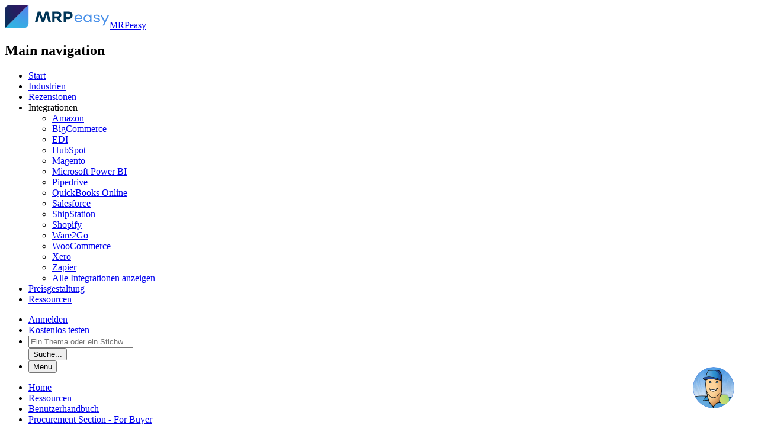

--- FILE ---
content_type: text/html; charset=UTF-8
request_url: https://www.mrpeasy.com/de/ressourcen/benutzerhandbuch/procurement/vendors/details/
body_size: 17675
content:


<!DOCTYPE html>
<html lang="de-DE"  >
<head>
    <meta charset="utf-8" />
    <meta name="generator" content="MRPeasy" />
    <meta http-equiv="X-UA-Compatible" content="IE=edge" />
    <meta name="viewport" content="width=device-width, initial-scale=1" />
    <meta name="apple-mobile-web-app-capable" content="yes">
    <meta name="theme-color" content="#5c77f1">

    <link rel="shortcut icon" href="https://www.mrpeasy.com/de/favicon.ico" type="image/x-icon" />
    <link rel="apple-touch-icon" sizes="57x57" href="https://www.mrpeasy.com/wp-content/themes/mrpeasy/assets/dist/gfx/favicons/apple-touch-icon-57x57.png">
    <link rel="apple-touch-icon" sizes="60x60" href="https://www.mrpeasy.com/wp-content/themes/mrpeasy/assets/dist/gfx/favicons/apple-touch-icon-60x60.png">
    <link rel="apple-touch-icon" sizes="72x72" href="https://www.mrpeasy.com/wp-content/themes/mrpeasy/assets/dist/gfx/favicons/apple-touch-icon-72x72.png">
    <link rel="apple-touch-icon" sizes="76x76" href="https://www.mrpeasy.com/wp-content/themes/mrpeasy/assets/dist/gfx/favicons/apple-touch-icon-76x76.png">
    <link rel="apple-touch-icon" sizes="114x114" href="https://www.mrpeasy.com/wp-content/themes/mrpeasy/assets/dist/gfx/favicons/apple-touch-icon-114x114.png">
    <link rel="apple-touch-icon" sizes="120x120" href="https://www.mrpeasy.com/wp-content/themes/mrpeasy/assets/dist/gfx/favicons/apple-touch-icon-120x120.png">
    <link rel="apple-touch-icon" sizes="144x144" href="https://www.mrpeasy.com/wp-content/themes/mrpeasy/assets/dist/gfx/favicons/apple-touch-icon-144x144.png">
    <link rel="apple-touch-icon" sizes="152x152" href="https://www.mrpeasy.com/wp-content/themes/mrpeasy/assets/dist/gfx/favicons/apple-touch-icon-152x152.png">
    <link rel="apple-touch-icon" sizes="180x180" href="https://www.mrpeasy.com/wp-content/themes/mrpeasy/assets/dist/gfx/favicons/apple-touch-icon-180x180.png">
    <link rel="icon" type="image/png" href="https://www.mrpeasy.com/wp-content/themes/mrpeasy/assets/dist/gfx/favicons/favicon-16x16.png" sizes="16x16">
    <link rel="icon" type="image/png" href="https://www.mrpeasy.com/wp-content/themes/mrpeasy/assets/dist/gfx/favicons/favicon-32x32.png" sizes="32x32">
    <link rel="icon" type="image/png" href="https://www.mrpeasy.com/wp-content/themes/mrpeasy/assets/dist/gfx/favicons/favicon-96x96.png" sizes="96x96">
    <link rel="icon" type="image/png" href="https://www.mrpeasy.com/wp-content/themes/mrpeasy/assets/dist/gfx/favicons/android-chrome-192x192.png" sizes="192x192">
    <meta name="msapplication-square70x70logo" content="https://www.mrpeasy.com/wp-content/themes/mrpeasy/assets/dist/gfx/favicons/smalltile.png" />
    <meta name="msapplication-square150x150logo" content="https://www.mrpeasy.com/wp-content/themes/mrpeasy/assets/dist/gfx/favicons/mediumtile.png" />
    <meta name="msapplication-wide310x150logo" content="https://www.mrpeasy.com/wp-content/themes/mrpeasy/assets/dist/gfx/favicons/widetile.png" />
    <meta name="msapplication-square310x310logo" content="https://www.mrpeasy.com/wp-content/themes/mrpeasy/assets/dist/gfx/favicons/largetile.png" />
    <meta name="facebook-domain-verification" content="r53765n7cmbc8kukfibcfsndgcvt7d" />

    <!-- Start VWO Async SmartCode -->
<link rel="preconnect" href="https://dev.visualwebsiteoptimizer.com" />
<script type='text/javascript' id='vwoCode'>
    window._vwo_code || (function() {
        var account_id=847574,
            version=2.1,
            settings_tolerance=2000,
            hide_element='body',
            hide_element_style = 'opacity:0 !important;filter:alpha(opacity=0) !important;background:none !important',
            /* DO NOT EDIT BELOW THIS LINE */
            f=false,w=window,d=document,v=d.querySelector('#vwoCode'),cK='_vwo_'+account_id+'_settings',cc={};try{var c=JSON.parse(localStorage.getItem('_vwo_'+account_id+'_config'));cc=c&&typeof c==='object'?c:{}}catch(e){}var stT=cc.stT==='session'?w.sessionStorage:w.localStorage;code={use_existing_jquery:function(){return typeof use_existing_jquery!=='undefined'?use_existing_jquery:undefined},library_tolerance:function(){return typeof library_tolerance!=='undefined'?library_tolerance:undefined},settings_tolerance:function(){return cc.sT||settings_tolerance},hide_element_style:function(){return'{'+(cc.hES||hide_element_style)+'}'},hide_element:function(){if(performance.getEntriesByName('first-contentful-paint')[0]){return''}return typeof cc.hE==='string'?cc.hE:hide_element},getVersion:function(){return version},finish:function(e){if(!f){f=true;var t=d.getElementById('_vis_opt_path_hides');if(t)t.parentNode.removeChild(t);if(e)(new Image).src='https://dev.visualwebsiteoptimizer.com/ee.gif?a='+account_id+e}},finished:function(){return f},addScript:function(e){var t=d.createElement('script');t.type='text/javascript';if(e.src){t.src=e.src}else{t.text=e.text}d.getElementsByTagName('head')[0].appendChild(t)},load:function(e,t){var i=this.getSettings(),n=d.createElement('script'),r=this;t=t||{};if(i){n.textContent=i;d.getElementsByTagName('head')[0].appendChild(n);if(!w.VWO||VWO.caE){stT.removeItem(cK);r.load(e)}}else{var o=new XMLHttpRequest;o.open('GET',e,true);o.withCredentials=!t.dSC;o.responseType=t.responseType||'text';o.onload=function(){if(t.onloadCb){return t.onloadCb(o,e)}if(o.status===200){_vwo_code.addScript({text:o.responseText})}else{_vwo_code.finish('&e=loading_failure:'+e)}};o.onerror=function(){if(t.onerrorCb){return t.onerrorCb(e)}_vwo_code.finish('&e=loading_failure:'+e)};o.send()}},getSettings:function(){try{var e=stT.getItem(cK);if(!e){return}e=JSON.parse(e);if(Date.now()>e.e){stT.removeItem(cK);return}return e.s}catch(e){return}},init:function(){if(d.URL.indexOf('__vwo_disable__')>-1)return;var e=this.settings_tolerance();w._vwo_settings_timer=setTimeout(function(){_vwo_code.finish();stT.removeItem(cK)},e);var t;if(this.hide_element()!=='body'){t=d.createElement('style');var i=this.hide_element(),n=i?i+this.hide_element_style():'',r=d.getElementsByTagName('head')[0];t.setAttribute('id','_vis_opt_path_hides');v&&t.setAttribute('nonce',v.nonce);t.setAttribute('type','text/css');if(t.styleSheet)t.styleSheet.cssText=n;else t.appendChild(d.createTextNode(n));r.appendChild(t)}else{t=d.getElementsByTagName('head')[0];var n=d.createElement('div');n.style.cssText='z-index: 2147483647 !important;position: fixed !important;left: 0 !important;top: 0 !important;width: 100% !important;height: 100% !important;background: white !important;';n.setAttribute('id','_vis_opt_path_hides');n.classList.add('_vis_hide_layer');t.parentNode.insertBefore(n,t.nextSibling)}var o='https://dev.visualwebsiteoptimizer.com/j.php?a='+account_id+'&u='+encodeURIComponent(d.URL)+'&vn='+version;if(w.location.search.indexOf('_vwo_xhr')!==-1){this.addScript({src:o})}else{this.load(o+'&x=true')}}};w._vwo_code=code;code.init();})();
</script>
<!-- End VWO Async SmartCode -->

<script type='text/javascript' id='vwoHandler'>
    (() => {
        function setCookie(name, value) {
            const exdate = new Date(Date.now() + 30 * 864e5).toUTCString();
            const hostname = location.hostname;
            const domain = hostname.includes('.mrpeasy.') ? hostname.substring(hostname.indexOf('.mrpeasy.')) : hostname;
            document.cookie = `${name}=${encodeURIComponent(value)}; path=/; expires=${exdate}; secure; SameSite=None; domain=${domain}`;
        }

        const importVWOData = vwoExperiments =>
            Object.entries(vwoExperiments)
                .filter(([_, experiment]) => experiment.combination_chosen !== undefined)
	            .map(([experimentId, {name, combination_chosen: variationId, comb_n}]) => ({
                id: experimentId, name, variation_id: variationId, variation_name: comb_n[variationId]
            }));

        function startCheckingVWO() {
            const checkInterval = setInterval(() => {
                if (window._vwo_exp) {
                    const vwoExps = importVWOData(window._vwo_exp);
                    if (vwoExps.length === 0) {
                        return;
                    }
                    setCookie('experiments', JSON.stringify(vwoExps));
                    clearInterval(checkInterval);
                }
            }, 300);
        }

        document.addEventListener('DOMContentLoaded', startCheckingVWO);
    })();
</script>

    
    <meta name='robots' content='index, follow, max-image-preview:large, max-snippet:-1, max-video-preview:-1' />
	<style>img:is([sizes="auto" i], [sizes^="auto," i]) { contain-intrinsic-size: 3000px 1500px }</style>
	<link rel="alternate" hreflang="en" href="https://www.mrpeasy.com/resources/user-manual/procurement/vendors/details/" />
<link rel="alternate" hreflang="et" href="https://www.mrpeasy.com/et/ressursid/juhend/procurement/vendors/details/" />
<link rel="alternate" hreflang="de" href="https://www.mrpeasy.com/de/ressourcen/benutzerhandbuch/procurement/vendors/details/" />
<link rel="alternate" hreflang="es" href="https://www.mrpeasy.com/es/recursos/manual-de-usuario/procurement/vendors/details/" />
<link rel="alternate" hreflang="fr" href="https://www.mrpeasy.com/fr/ressources/user-manual/procurement/vendors/details/" />
<link rel="alternate" hreflang="pt" href="https://www.mrpeasy.com/pt/recursos/manual-do-usuario/procurement/vendors/details/" />
<link rel="alternate" hreflang="x-default" href="https://www.mrpeasy.com/resources/user-manual/procurement/vendors/details/" />

	<!-- This site is optimized with the Yoast SEO plugin v26.4 - https://yoast.com/wordpress/plugins/seo/ -->
	<title>Vendor Details - Ressourcen - Top Fragen - MRPeasy Manufacturing Software</title>
	<meta name="description" content="Software user manual: Vendor Details - Vendors - Procurement Section - For Buyer" />
	<link rel="canonical" href="https://www.mrpeasy.com/de/ressourcen/benutzerhandbuch/procurement/vendors/details/" />
	<meta property="og:locale" content="de_DE" />
	<meta property="og:type" content="article" />
	<meta property="og:title" content="Vendor Details - Ressourcen - Top Fragen - MRPeasy Manufacturing Software" />
	<meta property="og:description" content="Alles, was Sie über die Implementierung von Materialressourcenplanungsanwendungen und das MRP-System im Allgemeinen wissen müssen." />
	<meta property="og:url" content="https://www.mrpeasy.com/de/ressourcen/benutzerhandbuch/procurement/vendors/details/" />
	<meta property="og:site_name" content="MRPeasy" />
	<meta property="article:modified_time" content="2020-06-02T08:52:50+00:00" />
	<meta property="og:image" content="https://www.mrpeasy.com/wp-content/uploads/2023/08/software-für-hersteller-German.jpg" />
	<meta property="og:image:width" content="1920" />
	<meta property="og:image:height" content="1080" />
	<meta property="og:image:type" content="image/jpeg" />
	<meta name="twitter:card" content="summary_large_image" />
	<meta name="twitter:title" content="Vendor Details - Ressourcen - Top Fragen - MRPeasy Manufacturing Software" />
	<script type="application/ld+json" class="yoast-schema-graph">{"@context":"https://schema.org","@graph":[{"@type":"WebPage","@id":"https://www.mrpeasy.com/de/ressourcen/","url":"https://www.mrpeasy.com/de/ressourcen/","name":"Ressourcen - Top Fragen - MRPeasy Manufacturing Software","isPartOf":{"@id":"https://www.mrpeasy.com/de/#website"},"datePublished":"2018-04-11T20:02:06+00:00","dateModified":"2020-06-02T08:52:50+00:00","description":"Alles, was Sie über die Implementierung von Materialressourcenplanungsanwendungen und das MRP-System im Allgemeinen wissen müssen.","breadcrumb":{"@id":"https://www.mrpeasy.com/de/ressourcen/#breadcrumb"},"inLanguage":"de","potentialAction":[{"@type":"ReadAction","target":["https://www.mrpeasy.com/de/ressourcen/"]}]},{"@type":"BreadcrumbList","@id":"https://www.mrpeasy.com/de/ressourcen/#breadcrumb","itemListElement":[{"@type":"ListItem","position":1,"name":"Home","item":"https://www.mrpeasy.com/de/"},{"@type":"ListItem","position":2,"name":"Ressourcen"}]},{"@type":"WebSite","@id":"https://www.mrpeasy.com/de/#website","url":"https://www.mrpeasy.com/de/","name":"MRPeasy","description":"Small manufacturers number one solution for production management","publisher":{"@id":"https://www.mrpeasy.com/de/#organization"},"potentialAction":[{"@type":"SearchAction","target":{"@type":"EntryPoint","urlTemplate":"https://www.mrpeasy.com/de/?s={search_term_string}"},"query-input":{"@type":"PropertyValueSpecification","valueRequired":true,"valueName":"search_term_string"}}],"inLanguage":"de"},{"@type":"Organization","@id":"https://www.mrpeasy.com/de/#organization","name":"MRPeasy","url":"https://www.mrpeasy.com/de/","logo":{"@type":"ImageObject","inLanguage":"de","@id":"https://www.mrpeasy.com/de/#/schema/logo/image/","url":"https://new2.mrpeasy.com/wp-content/uploads/2018/04/mrpeasy-logo.svg","contentUrl":"https://new2.mrpeasy.com/wp-content/uploads/2018/04/mrpeasy-logo.svg","width":1,"height":1,"caption":"MRPeasy"},"image":{"@id":"https://www.mrpeasy.com/de/#/schema/logo/image/"}}]}</script>
	<!-- / Yoast SEO plugin. -->


<style id='classic-theme-styles-inline-css' type='text/css'>
/*! This file is auto-generated */
.wp-block-button__link{color:#fff;background-color:#32373c;border-radius:9999px;box-shadow:none;text-decoration:none;padding:calc(.667em + 2px) calc(1.333em + 2px);font-size:1.125em}.wp-block-file__button{background:#32373c;color:#fff;text-decoration:none}
</style>
<style id='global-styles-inline-css' type='text/css'>
:root{--wp--preset--aspect-ratio--square: 1;--wp--preset--aspect-ratio--4-3: 4/3;--wp--preset--aspect-ratio--3-4: 3/4;--wp--preset--aspect-ratio--3-2: 3/2;--wp--preset--aspect-ratio--2-3: 2/3;--wp--preset--aspect-ratio--16-9: 16/9;--wp--preset--aspect-ratio--9-16: 9/16;--wp--preset--color--black: #000000;--wp--preset--color--cyan-bluish-gray: #abb8c3;--wp--preset--color--white: #ffffff;--wp--preset--color--pale-pink: #f78da7;--wp--preset--color--vivid-red: #cf2e2e;--wp--preset--color--luminous-vivid-orange: #ff6900;--wp--preset--color--luminous-vivid-amber: #fcb900;--wp--preset--color--light-green-cyan: #7bdcb5;--wp--preset--color--vivid-green-cyan: #00d084;--wp--preset--color--pale-cyan-blue: #8ed1fc;--wp--preset--color--vivid-cyan-blue: #0693e3;--wp--preset--color--vivid-purple: #9b51e0;--wp--preset--gradient--vivid-cyan-blue-to-vivid-purple: linear-gradient(135deg,rgba(6,147,227,1) 0%,rgb(155,81,224) 100%);--wp--preset--gradient--light-green-cyan-to-vivid-green-cyan: linear-gradient(135deg,rgb(122,220,180) 0%,rgb(0,208,130) 100%);--wp--preset--gradient--luminous-vivid-amber-to-luminous-vivid-orange: linear-gradient(135deg,rgba(252,185,0,1) 0%,rgba(255,105,0,1) 100%);--wp--preset--gradient--luminous-vivid-orange-to-vivid-red: linear-gradient(135deg,rgba(255,105,0,1) 0%,rgb(207,46,46) 100%);--wp--preset--gradient--very-light-gray-to-cyan-bluish-gray: linear-gradient(135deg,rgb(238,238,238) 0%,rgb(169,184,195) 100%);--wp--preset--gradient--cool-to-warm-spectrum: linear-gradient(135deg,rgb(74,234,220) 0%,rgb(151,120,209) 20%,rgb(207,42,186) 40%,rgb(238,44,130) 60%,rgb(251,105,98) 80%,rgb(254,248,76) 100%);--wp--preset--gradient--blush-light-purple: linear-gradient(135deg,rgb(255,206,236) 0%,rgb(152,150,240) 100%);--wp--preset--gradient--blush-bordeaux: linear-gradient(135deg,rgb(254,205,165) 0%,rgb(254,45,45) 50%,rgb(107,0,62) 100%);--wp--preset--gradient--luminous-dusk: linear-gradient(135deg,rgb(255,203,112) 0%,rgb(199,81,192) 50%,rgb(65,88,208) 100%);--wp--preset--gradient--pale-ocean: linear-gradient(135deg,rgb(255,245,203) 0%,rgb(182,227,212) 50%,rgb(51,167,181) 100%);--wp--preset--gradient--electric-grass: linear-gradient(135deg,rgb(202,248,128) 0%,rgb(113,206,126) 100%);--wp--preset--gradient--midnight: linear-gradient(135deg,rgb(2,3,129) 0%,rgb(40,116,252) 100%);--wp--preset--font-size--small: 13px;--wp--preset--font-size--medium: 20px;--wp--preset--font-size--large: 36px;--wp--preset--font-size--x-large: 42px;--wp--preset--spacing--20: 0.44rem;--wp--preset--spacing--30: 0.67rem;--wp--preset--spacing--40: 1rem;--wp--preset--spacing--50: 1.5rem;--wp--preset--spacing--60: 2.25rem;--wp--preset--spacing--70: 3.38rem;--wp--preset--spacing--80: 5.06rem;--wp--preset--shadow--natural: 6px 6px 9px rgba(0, 0, 0, 0.2);--wp--preset--shadow--deep: 12px 12px 50px rgba(0, 0, 0, 0.4);--wp--preset--shadow--sharp: 6px 6px 0px rgba(0, 0, 0, 0.2);--wp--preset--shadow--outlined: 6px 6px 0px -3px rgba(255, 255, 255, 1), 6px 6px rgba(0, 0, 0, 1);--wp--preset--shadow--crisp: 6px 6px 0px rgba(0, 0, 0, 1);}:where(.is-layout-flex){gap: 0.5em;}:where(.is-layout-grid){gap: 0.5em;}body .is-layout-flex{display: flex;}.is-layout-flex{flex-wrap: wrap;align-items: center;}.is-layout-flex > :is(*, div){margin: 0;}body .is-layout-grid{display: grid;}.is-layout-grid > :is(*, div){margin: 0;}:where(.wp-block-columns.is-layout-flex){gap: 2em;}:where(.wp-block-columns.is-layout-grid){gap: 2em;}:where(.wp-block-post-template.is-layout-flex){gap: 1.25em;}:where(.wp-block-post-template.is-layout-grid){gap: 1.25em;}.has-black-color{color: var(--wp--preset--color--black) !important;}.has-cyan-bluish-gray-color{color: var(--wp--preset--color--cyan-bluish-gray) !important;}.has-white-color{color: var(--wp--preset--color--white) !important;}.has-pale-pink-color{color: var(--wp--preset--color--pale-pink) !important;}.has-vivid-red-color{color: var(--wp--preset--color--vivid-red) !important;}.has-luminous-vivid-orange-color{color: var(--wp--preset--color--luminous-vivid-orange) !important;}.has-luminous-vivid-amber-color{color: var(--wp--preset--color--luminous-vivid-amber) !important;}.has-light-green-cyan-color{color: var(--wp--preset--color--light-green-cyan) !important;}.has-vivid-green-cyan-color{color: var(--wp--preset--color--vivid-green-cyan) !important;}.has-pale-cyan-blue-color{color: var(--wp--preset--color--pale-cyan-blue) !important;}.has-vivid-cyan-blue-color{color: var(--wp--preset--color--vivid-cyan-blue) !important;}.has-vivid-purple-color{color: var(--wp--preset--color--vivid-purple) !important;}.has-black-background-color{background-color: var(--wp--preset--color--black) !important;}.has-cyan-bluish-gray-background-color{background-color: var(--wp--preset--color--cyan-bluish-gray) !important;}.has-white-background-color{background-color: var(--wp--preset--color--white) !important;}.has-pale-pink-background-color{background-color: var(--wp--preset--color--pale-pink) !important;}.has-vivid-red-background-color{background-color: var(--wp--preset--color--vivid-red) !important;}.has-luminous-vivid-orange-background-color{background-color: var(--wp--preset--color--luminous-vivid-orange) !important;}.has-luminous-vivid-amber-background-color{background-color: var(--wp--preset--color--luminous-vivid-amber) !important;}.has-light-green-cyan-background-color{background-color: var(--wp--preset--color--light-green-cyan) !important;}.has-vivid-green-cyan-background-color{background-color: var(--wp--preset--color--vivid-green-cyan) !important;}.has-pale-cyan-blue-background-color{background-color: var(--wp--preset--color--pale-cyan-blue) !important;}.has-vivid-cyan-blue-background-color{background-color: var(--wp--preset--color--vivid-cyan-blue) !important;}.has-vivid-purple-background-color{background-color: var(--wp--preset--color--vivid-purple) !important;}.has-black-border-color{border-color: var(--wp--preset--color--black) !important;}.has-cyan-bluish-gray-border-color{border-color: var(--wp--preset--color--cyan-bluish-gray) !important;}.has-white-border-color{border-color: var(--wp--preset--color--white) !important;}.has-pale-pink-border-color{border-color: var(--wp--preset--color--pale-pink) !important;}.has-vivid-red-border-color{border-color: var(--wp--preset--color--vivid-red) !important;}.has-luminous-vivid-orange-border-color{border-color: var(--wp--preset--color--luminous-vivid-orange) !important;}.has-luminous-vivid-amber-border-color{border-color: var(--wp--preset--color--luminous-vivid-amber) !important;}.has-light-green-cyan-border-color{border-color: var(--wp--preset--color--light-green-cyan) !important;}.has-vivid-green-cyan-border-color{border-color: var(--wp--preset--color--vivid-green-cyan) !important;}.has-pale-cyan-blue-border-color{border-color: var(--wp--preset--color--pale-cyan-blue) !important;}.has-vivid-cyan-blue-border-color{border-color: var(--wp--preset--color--vivid-cyan-blue) !important;}.has-vivid-purple-border-color{border-color: var(--wp--preset--color--vivid-purple) !important;}.has-vivid-cyan-blue-to-vivid-purple-gradient-background{background: var(--wp--preset--gradient--vivid-cyan-blue-to-vivid-purple) !important;}.has-light-green-cyan-to-vivid-green-cyan-gradient-background{background: var(--wp--preset--gradient--light-green-cyan-to-vivid-green-cyan) !important;}.has-luminous-vivid-amber-to-luminous-vivid-orange-gradient-background{background: var(--wp--preset--gradient--luminous-vivid-amber-to-luminous-vivid-orange) !important;}.has-luminous-vivid-orange-to-vivid-red-gradient-background{background: var(--wp--preset--gradient--luminous-vivid-orange-to-vivid-red) !important;}.has-very-light-gray-to-cyan-bluish-gray-gradient-background{background: var(--wp--preset--gradient--very-light-gray-to-cyan-bluish-gray) !important;}.has-cool-to-warm-spectrum-gradient-background{background: var(--wp--preset--gradient--cool-to-warm-spectrum) !important;}.has-blush-light-purple-gradient-background{background: var(--wp--preset--gradient--blush-light-purple) !important;}.has-blush-bordeaux-gradient-background{background: var(--wp--preset--gradient--blush-bordeaux) !important;}.has-luminous-dusk-gradient-background{background: var(--wp--preset--gradient--luminous-dusk) !important;}.has-pale-ocean-gradient-background{background: var(--wp--preset--gradient--pale-ocean) !important;}.has-electric-grass-gradient-background{background: var(--wp--preset--gradient--electric-grass) !important;}.has-midnight-gradient-background{background: var(--wp--preset--gradient--midnight) !important;}.has-small-font-size{font-size: var(--wp--preset--font-size--small) !important;}.has-medium-font-size{font-size: var(--wp--preset--font-size--medium) !important;}.has-large-font-size{font-size: var(--wp--preset--font-size--large) !important;}.has-x-large-font-size{font-size: var(--wp--preset--font-size--x-large) !important;}
:where(.wp-block-post-template.is-layout-flex){gap: 1.25em;}:where(.wp-block-post-template.is-layout-grid){gap: 1.25em;}
:where(.wp-block-columns.is-layout-flex){gap: 2em;}:where(.wp-block-columns.is-layout-grid){gap: 2em;}
:root :where(.wp-block-pullquote){font-size: 1.5em;line-height: 1.6;}
</style>
<link rel='stylesheet' id='wpml-blocks-css' href='https://www.mrpeasy.com/wp-content/plugins/sitepress-multilingual-cms/dist/css/blocks/styles.css?ver=4.6.4' type='text/css' media='all' />
<link rel='stylesheet' id='system-status-css' href='https://www.mrpeasy.com/wp-content/plugins/mrpeasy-system-status/css/system-status.css?ver=6.8.3' type='text/css' media='all' />
<link rel='stylesheet' id='css-bundle-css' href='https://www.mrpeasy.com/wp-content/themes/mrpeasy/assets/dist/assets/style-CE6ZV3h1.css' type='text/css' media='all' />
<link rel='stylesheet' id='block-acf-browser-screenshot-css' href='https://www.mrpeasy.com/wp-content/themes/mrpeasy/blocks/browser-screenshot/browser-screenshot.css?ver=6.8.3' type='text/css' media='all' />
<link rel='shortlink' href='https://www.mrpeasy.com/de/?p=1468' />
<link rel="alternate" title="oEmbed (JSON)" type="application/json+oembed" href="https://www.mrpeasy.com/de/wp-json/oembed/1.0/embed?url=https%3A%2F%2Fwww.mrpeasy.com%2Fde%2Fressourcen%2F" />
<link rel="alternate" title="oEmbed (XML)" type="text/xml+oembed" href="https://www.mrpeasy.com/de/wp-json/oembed/1.0/embed?url=https%3A%2F%2Fwww.mrpeasy.com%2Fde%2Fressourcen%2F&#038;format=xml" />
<link rel="icon" href="https://www.mrpeasy.com/wp-content/uploads/2018/03/cropped-favicon-64x64.png" sizes="32x32" />
<link rel="icon" href="https://www.mrpeasy.com/wp-content/uploads/2018/03/cropped-favicon-300x300.png" sizes="192x192" />
<link rel="apple-touch-icon" href="https://www.mrpeasy.com/wp-content/uploads/2018/03/cropped-favicon-300x300.png" />
<meta name="msapplication-TileImage" content="https://www.mrpeasy.com/wp-content/uploads/2018/03/cropped-favicon-300x300.png" />
    <link rel="preload" href="https://www.mrpeasy.com/wp-content/themes/mrpeasy/assets/dist/fonts/red-hat-display/RedHatDisplay-Regular.woff2" as="font" type="font/woff2" crossorigin>
    <link rel="preload" href="https://www.mrpeasy.com/wp-content/themes/mrpeasy/assets/dist/fonts/red-hat-display/RedHatDisplay-Bold.woff2" as="font" type="font/woff2" crossorigin>
    
    <script type="text/javascript">
    var dev_vars = {"ajax_url":"https:\/\/www.mrpeasy.com\/hire2\/admin-ajax.php","lang":"de","nonce":"548fcd324b","nonce_fdc":"41063996dd","str":{"form_data_stored":"Gesendete Informationen.","form_error":"Etwas ist schief gelaufen.","parsley":{"defaultMessage":"Die Eingabe scheint nicht korrekt zu sein.","type":{"email":"Die Eingabe muss eine g\u00fcltige E-Mail-Adresse sein.","url":"Die Eingabe muss eine g\u00fcltige URL sein.","number":"Die Eingabe muss eine Zahl sein.","integer":"Die Eingabe muss eine Zahl sein.","digits":"Die Eingabe darf nur Ziffern enthalten.","alphanum":"Die Eingabe muss alphanumerisch sein."},"notblank":"Die Eingabe darf nicht leer sein.","required":"Dies ist ein Pflichtfeld.","pattern":"Die Eingabe scheint ung\u00fcltig zu sein.","min":"Die Eingabe muss gr\u00f6\u00dfer oder gleich %s sein.","max":"Die Eingabe muss kleiner oder gleich %s sein.","range":"Die Eingabe muss zwischen %s und %s liegen.","minlength":"Die Eingabe ist zu kurz. Es m\u00fcssen mindestens %s Zeichen eingegeben werden.","maxlength":"Die Eingabe ist zu lang. Es d\u00fcrfen h\u00f6chstens %s Zeichen eingegeben werden","length":"Die L\u00e4nge der Eingabe ist ung\u00fcltig. Es m\u00fcssen zwischen %s und %s Zeichen eingegeben werden.","mincheck":"W\u00e4hlen Sie mindestens %s Angaben aus.","maxcheck":"W\u00e4hlen Sie maximal %s Angaben aus.","check":"W\u00e4hlen Sie zwischen %s und %s Angaben.","equalto":"Dieses Feld muss dem anderen entsprechen."}}};
    </script>
    
    <script type="text/javascript">
        var pgLang = 'de';
        var txtSubscription = 'Danke! Sie haben den Newsletter abonniert.';
        var txtSubscriptionError = 'Etwas ist schief gelaufen.';

                (function(w,d,s,l,i){w[l]=w[l]||[];w[l].push({'gtm.start':
                new Date().getTime(),event:'gtm.js'});var f=d.getElementsByTagName(s)[0],
            j=d.createElement(s),dl=l!='dataLayer'?'&l='+l:'';j.async=true;j.src=
            'https://www.googletagmanager.com/gtm.js?id='+i+dl;f.parentNode.insertBefore(j,f);
        })(window,document,'script','dataLayer','GTM-P37J3VH');
        
        window.dataLayer = window.dataLayer || [];
        function gtag(){dataLayer.push(arguments);}
    </script>
</head>

<body class="wp-singular page-template page-template-page-resources page-template-page-resources-php page page-id-1468 page-parent wp-theme-mrpeasy pgl-de preload" >
    <div class="wrapper">
        <header class="main-header main-header-dark notranslate">
            <div class="container">
                <div class="main-header-section">
                    <div class="main-header-navbar navbar navbar-expand-lg">
                        <div class="navbar-brand main-logo main-header-logo visible-xs visible-sm"><a class="main-logo-link" href="https://www.mrpeasy.com/de/" title="MRPeasy" rel="home"><img class="main-logo-img" src="https://www.mrpeasy.com/wp-content/themes/mrpeasy/assets/dist/gfx/mrpeasy-logo.svg" alt="MRPeasy" width="177" height="40"/><span class="sr-only">MRPeasy</span></a></div>                        <nav class="navbar-content d-flex justify-content-end">
                            <h2 class="sr-only">Main navigation</h2>
                            <div id="nav-menu-1" class="navbar-collapse d-none d-lg-flex justify-content-end"><ul id="mainnav" class="main-header__nav nav js-relocate-sm"><li  id="menu-item-1571" class="menu-item menu-item-type-post_type menu-item-object-page menu-item-home menu-item-1571 nav-item"><a data-title="Start" href="https://www.mrpeasy.com/de/" class="nav-link">Start</a></li>
<li  id="menu-item-1570" class="menu-item menu-item-type-post_type menu-item-object-page menu-item-1570 nav-item"><a data-title="Industrien" href="https://www.mrpeasy.com/de/industrien/" class="nav-link">Industrien</a></li>
<li  id="menu-item-1569" class="menu-item menu-item-type-post_type menu-item-object-page menu-item-1569 nav-item"><a data-title="Rezensionen" href="https://www.mrpeasy.com/de/rezensionen/" class="nav-link">Rezensionen</a></li>
<li  id="menu-item-19340" class="menu-item menu-item-type-post_type menu-item-object-page menu-item-has-children dropdown menu-item-19340 nav-item"><a data-title="Integrationen" data-toggle="dropdown" aria-haspopup="true" aria-expanded="false" class="dropdown-toggle nav-link" id="menu-item-dropdown-19340">Integrationen</a>
<ul class="nav subnav flex-column" aria-labelledby="menu-item-dropdown-19340" role="menu">
	<li  id="menu-item-9358" class="menu-item menu-item-type-custom menu-item-object-custom menu-item-9358 nav-item"><a data-title="Amazon" href="https://www.mrpeasy.com/de/ressourcen/benutzerhandbuch/settings/system/integration/amazon/" class="nav-link">Amazon</a></li>
	<li  id="menu-item-8924" class="menu-item menu-item-type-custom menu-item-object-custom menu-item-8924 nav-item"><a data-title="BigCommerce" href="https://www.mrpeasy.com/de/ressourcen/benutzerhandbuch/settings/system/integration/bigcommerce/" class="nav-link">BigCommerce</a></li>
	<li  id="menu-item-12659" class="menu-item menu-item-type-custom menu-item-object-custom menu-item-12659 nav-item"><a data-title="EDI" href="https://www.mrpeasy.com/de/ressourcen/benutzerhandbuch/electronic-data-interchange-edi/" class="nav-link">EDI</a></li>
	<li  id="menu-item-9025" class="menu-item menu-item-type-custom menu-item-object-custom menu-item-9025 nav-item"><a data-title="HubSpot" href="https://www.mrpeasy.com/de/ressourcen/benutzerhandbuch/settings/system/integration/hubspot/" class="nav-link">HubSpot</a></li>
	<li  id="menu-item-8925" class="menu-item menu-item-type-custom menu-item-object-custom menu-item-8925 nav-item"><a data-title="Magento" href="https://www.mrpeasy.com/de/ressourcen/benutzerhandbuch/settings/system/integration/magento/" class="nav-link">Magento</a></li>
	<li  id="menu-item-17095" class="menu-item menu-item-type-custom menu-item-object-custom menu-item-17095 nav-item"><a data-title="Microsoft Power BI" href="https://www.mrpeasy.com/de/ressourcen/benutzerhandbuch/settings/system/integration/power-bi/" class="nav-link">Microsoft Power BI</a></li>
	<li  id="menu-item-8926" class="menu-item menu-item-type-custom menu-item-object-custom menu-item-8926 nav-item"><a data-title="Pipedrive" href="https://www.mrpeasy.com/de/ressourcen/benutzerhandbuch/settings/system/integration/pipedrive/" class="nav-link">Pipedrive</a></li>
	<li  id="menu-item-8927" class="menu-item menu-item-type-custom menu-item-object-custom menu-item-8927 nav-item"><a data-title="QuickBooks Online" href="https://www.mrpeasy.com/de/ressourcen/benutzerhandbuch/settings/system/integration/quickbooks/" class="nav-link">QuickBooks Online</a></li>
	<li  id="menu-item-9359" class="menu-item menu-item-type-custom menu-item-object-custom menu-item-9359 nav-item"><a data-title="Salesforce" href="https://www.mrpeasy.com/de/ressourcen/benutzerhandbuch/settings/system/integration/salesforce/" class="nav-link">Salesforce</a></li>
	<li  id="menu-item-8928" class="menu-item menu-item-type-custom menu-item-object-custom menu-item-8928 nav-item"><a data-title="ShipStation" href="https://www.mrpeasy.com/de/ressourcen/benutzerhandbuch/settings/system/integration/shipstation/" class="nav-link">ShipStation</a></li>
	<li  id="menu-item-8929" class="menu-item menu-item-type-custom menu-item-object-custom menu-item-8929 nav-item"><a data-title="Shopify" href="https://www.mrpeasy.com/de/ressourcen/benutzerhandbuch/settings/system/integration/shopify/" class="nav-link">Shopify</a></li>
	<li  id="menu-item-8930" class="menu-item menu-item-type-custom menu-item-object-custom menu-item-8930 nav-item"><a data-title="Ware2Go" href="https://www.mrpeasy.com/de/ressourcen/benutzerhandbuch/settings/system/integration/ware2go/" class="nav-link">Ware2Go</a></li>
	<li  id="menu-item-8931" class="menu-item menu-item-type-custom menu-item-object-custom menu-item-8931 nav-item"><a data-title="WooCommerce" href="https://www.mrpeasy.com/de/ressourcen/benutzerhandbuch/settings/system/integration/woocommerce/" class="nav-link">WooCommerce</a></li>
	<li  id="menu-item-8932" class="menu-item menu-item-type-custom menu-item-object-custom menu-item-8932 nav-item"><a data-title="Xero" href="https://www.mrpeasy.com/de/ressourcen/benutzerhandbuch/settings/system/integration/xero/" class="nav-link">Xero</a></li>
	<li  id="menu-item-8933" class="menu-item menu-item-type-custom menu-item-object-custom menu-item-8933 nav-item"><a data-title="Zapier" href="https://www.mrpeasy.com/de/ressourcen/benutzerhandbuch/settings/system/integration/zapier/" class="nav-link">Zapier</a></li>
	<li  id="menu-item-8934" class="menu-item menu-item-type-post_type menu-item-object-page menu-item-8934 nav-item"><a data-title="Alle Integrationen anzeigen" href="https://www.mrpeasy.com/de/technology-partner-programm/" class="nav-link">Alle Integrationen anzeigen</a></li>
</ul>
</li>
<li  id="menu-item-1661" class="menu-item menu-item-type-post_type menu-item-object-page menu-item-1661 nav-item"><a data-title="Preisgestaltung" href="https://www.mrpeasy.com/de/preisgestaltung/" class="nav-link">Preisgestaltung</a></li>
<li  id="menu-item-1663" class="menu-item menu-item-type-post_type menu-item-object-page current-menu-item page_item page-item-1468 current_page_item active menu-item-1663 nav-item"><a data-title="Ressourcen" href="https://www.mrpeasy.com/de/ressourcen/" class="nav-link">Ressourcen</a></li>
</ul></div><ul class="d-flex align-items-center list-unstyled navbar-buttons-list">
            <li class="d-none d-sm-inline-block navbar-buttons-item"><a href="/de/anmelden/" class="nav-link btn-link-secondary strong" target="_blank">Anmelden</a></li>
            <li class="d-none d-sm-inline-block navbar-buttons-item ml-0"><a href="/de/registrieren/" class="btn btn-secondary btn-sm" id="signup-top-button" target="_blank" data-btn_signup="Top menu button"><span class="btn-text">Kostenlos testen</span></a></li>
        <li class="navbar-buttons-item ml-0 navbar-top-search">
        <div class="top_search_wrapper de">
            <div class="top_search">
                <form action="/de/ressourcen" id="frm_top_search">
                    <div class="inp_search">
                        <div class="inp_search_wrapper">
                            <span>
                                <input name="search" type="search" placeholder="Ein Thema oder ein Stichwort suchen…" id="inp_site_search" />
                            </span>
                        </div>
                        <button type="submit" class="btn_top_search noinp m-icon">
                            <span>Suche...</span>
                        </button>
                    </div>
                </form>
            </div>
        </div>
    </li>
            <li class="navbar-buttons-item d-lg-none"><button class="btn x mobilenav-toggle" id="mobilenavToggle" type="button" title="Menu"><span class="lines"><span class="sr-only">Menu</span></span></button></li>
    </ul>
                        </nav>
                    </div>
                </div>
            </div>
        </header>

	<link rel="stylesheet" type="text/css" href="/wp-content/themes/mrpeasy/assets/icons/icons.c4.css" />
	<main>
        <div class="container">
        	            <nav class="section " aria-label="breadcrumb">
            		                <div style="float: right;">
						<script type="text/javascript">
						if (document.cookie.indexOf('googtrans') < 0) {
							document.cookie = "googtrans=/en/de; path=/";
						}
						function googleTranslateElementInit() {
						  new google.translate.TranslateElement({pageLanguage: 'en', includedLanguages: 'de', layout: google.translate.TranslateElement.InlineLayout.SIMPLE, multilanguagePage: true, gaTrack: true, gaId: 'UA-45588175-1'}, 'google_translate_element');
						}
						</script><script type="text/javascript" src="//translate.google.com/translate_a/element.js?cb=googleTranslateElementInit"></script>
	                </div>
                                <ul class="breadcrumb" itemscope itemtype="http://schema.org/BreadcrumbList">
                    <li class="breadcrumb-item notranslate"><a href="/">Home</a></li>
                    <li class="breadcrumb-item notranslate" itemprop="itemListElement" itemscope itemtype="http://schema.org/ListItem"><a itemprop="item" href="/de/ressourcen/"><span itemprop="name">Ressourcen</span></a><meta itemprop="position" content="1" /></li>                                        	<li class="breadcrumb-item notranslate" aria-current="page" itemprop="itemListElement" itemscope itemtype="http://schema.org/ListItem"><a itemprop="item" href="/de/ressourcen/benutzerhandbuch/"><span itemprop="name">Benutzerhandbuch</span></a><meta itemprop="position" content="2" /></li><li class="breadcrumb-item" aria-current="page" itemprop="itemListElement" itemscope itemtype="http://schema.org/ListItem"><a itemprop="item" href="/de/ressourcen/benutzerhandbuch/procurement/"><span itemprop="name">Procurement Section - For Buyer</span></a><meta itemprop="position" content="3" /></li><li class="breadcrumb-item" aria-current="page" itemprop="itemListElement" itemscope itemtype="http://schema.org/ListItem"><a itemprop="item" href="/de/ressourcen/benutzerhandbuch/procurement/vendors/"><span itemprop="name">Vendors</span></a><meta itemprop="position" content="4" /></li>                    	
                    	<li class="breadcrumb-item active" aria-current="page">Vendor Details</li>
                                    </ul>
            </nav>
           	<div class="section-md section-bottom">
				<div class="row">
					<div class="col-12 col-sm-lnd-4 col-lg-3">
						<aside class="d-none d-sm-lnd-block noprint">
    <nav data-relocate="sm" data-target="#subnavMobile" id="manualMenu">
        <ul class="nav flex-column nav-manual nav-collapse">
        	
<li class="nav-item  has-children"><a href="https://www.mrpeasy.com/de/ressourcen/benutzerhandbuch/getting-started/" class="nav-link ">Getting Started</a><a class="nav-link-collapse" href="#menu1" data-toggle="collapse" aria-expanded="true"><span class="sr-only">Toggle menu</span></a>
<ul id="menu1" class="collapse show">
<li class="nav-item  has-children"><a href="https://www.mrpeasy.com/de/ressourcen/benutzerhandbuch/usage-tips/" class="nav-link ">Usage Tips</a><a class="nav-link-collapse" href="#menu2" data-toggle="collapse" aria-expanded="true"><span class="sr-only">Toggle menu</span></a>
<ul id="menu2" class="collapse show">
<li class="nav-item "><a href="https://www.mrpeasy.com/de/ressourcen/benutzerhandbuch/supported-languages/" class="nav-link ">Supported Languages</a>
</li>
<li class="nav-item "><a href="https://www.mrpeasy.com/de/ressourcen/benutzerhandbuch/system-requirements/" class="nav-link ">System Requirements</a>
</li></ul>
</li>
<li class="nav-item "><a href="https://www.mrpeasy.com/de/ressourcen/benutzerhandbuch/demo-data/" class="nav-link ">Demo Data and Videos</a>
</li>
<li class="nav-item "><a href="https://www.mrpeasy.com/de/ressourcen/benutzerhandbuch/database-maintenance/" class="nav-link ">Database Maintenance</a>
</li>
<li class="nav-item "><a href="https://www.mrpeasy.com/de/ressourcen/benutzerhandbuch/account-and-billing/" class="nav-link ">Account and Billing</a>
</li>
<li class="nav-item "><a href="https://www.mrpeasy.com/de/ressourcen/benutzerhandbuch/support/" class="nav-link ">Need Help?</a>
</li>
<li class="nav-item "><a href="https://www.mrpeasy.com/de/ressourcen/benutzerhandbuch/tasks/" class="nav-link ">Task Management</a>
</li></ul>
</li>
<li class="nav-item "><a href="https://www.mrpeasy.com/de/ressourcen/benutzerhandbuch/dashboard/" class="nav-link ">Dashboard</a>
<li class="nav-item  has-children"><a href="https://www.mrpeasy.com/de/ressourcen/benutzerhandbuch/settings/" class="nav-link ">Settings Section</a><a class="nav-link-collapse" href="#menu3" data-toggle="collapse" aria-expanded="true"><span class="sr-only">Toggle menu</span></a>
<ul id="menu3" class="collapse show">
<li class="nav-item  has-children"><a href="https://www.mrpeasy.com/de/ressourcen/benutzerhandbuch/settings/system/" class="nav-link ">System Settings</a><a class="nav-link-collapse" href="#menu4" data-toggle="collapse" aria-expanded="true"><span class="sr-only">Toggle menu</span></a>
<ul id="menu4" class="collapse show">
<li class="nav-item "><a href="https://www.mrpeasy.com/de/ressourcen/benutzerhandbuch/settings/system/regional/" class="nav-link ">Regional Settings</a>
</li>
<li class="nav-item "><a href="https://www.mrpeasy.com/de/ressourcen/benutzerhandbuch/settings/system/company/" class="nav-link ">Company Details</a>
</li>
<li class="nav-item "><a href="https://www.mrpeasy.com/de/ressourcen/benutzerhandbuch/settings/system/holidays/" class="nav-link ">Holidays</a>
</li>
<li class="nav-item "><a href="https://www.mrpeasy.com/de/ressourcen/benutzerhandbuch/settings/system/numeration/" class="nav-link ">Numbering Formats</a>
</li>
<li class="nav-item "><a href="https://www.mrpeasy.com/de/ressourcen/benutzerhandbuch/settings/system/work-hours/" class="nav-link ">Working Hours</a>
</li>
<li class="nav-item  has-children"><a href="https://www.mrpeasy.com/de/ressourcen/benutzerhandbuch/settings/system/professional-functions/" class="nav-link ">Professional Functions</a><a class="nav-link-collapse" href="#menu5" data-toggle="collapse" aria-expanded="true"><span class="sr-only">Toggle menu</span></a>
<ul id="menu5" class="collapse show">
<li class="nav-item "><a href="https://www.mrpeasy.com/de/ressourcen/benutzerhandbuch/settings/system/professional-functions/customer-portal/" class="nav-link ">B2B Customer Portal</a>
</li>
<li class="nav-item "><a href="https://www.mrpeasy.com/de/ressourcen/benutzerhandbuch/settings/system/professional-functions/co-product-bom/" class="nav-link ">Co-Product BOM</a>
</li>
<li class="nav-item "><a href="https://www.mrpeasy.com/de/ressourcen/benutzerhandbuch/settings/system/custom-columns/" class="nav-link ">Custom Fields</a>
</li>
<li class="nav-item "><a href="https://www.mrpeasy.com/de/ressourcen/benutzerhandbuch/settings/system/professional-functions/disassembly-bom/" class="nav-link ">Disassembly BOM</a>
</li>
<li class="nav-item "><a href="https://www.mrpeasy.com/de/ressourcen/benutzerhandbuch/settings/system/professional-functions/expiry-date/" class="nav-link ">Expiry Date</a>
</li>
<li class="nav-item "><a href="https://www.mrpeasy.com/de/ressourcen/benutzerhandbuch/settings/system/professional-functions/fixed-quantity/" class="nav-link ">Fixed Quantity</a>
</li>
<li class="nav-item "><a href="https://www.mrpeasy.com/de/ressourcen/benutzerhandbuch/settings/system/professional-functions/non-inventory-items/" class="nav-link ">Non-inventory items</a>
</li>
<li class="nav-item "><a href="https://www.mrpeasy.com/de/ressourcen/benutzerhandbuch/settings/system/professional-functions/overlap-and-sequence-of-manufacturing-operations/" class="nav-link ">Overlap and Special Sequences of Manufacturing Operations</a>
</li>
<li class="nav-item "><a href="https://www.mrpeasy.com/de/ressourcen/benutzerhandbuch/settings/system/professional-functions/parallel-execution-of-work-operations/" class="nav-link ">Parallel Execution of Production Operations</a>
</li>
<li class="nav-item "><a href="https://www.mrpeasy.com/de/ressourcen/benutzerhandbuch/settings/system/professional-functions/matrix-bom/" class="nav-link ">Product Configurator / Matrix BOM / Product with Parameters</a>
</li>
<li class="nav-item "><a href="https://www.mrpeasy.com/de/ressourcen/benutzerhandbuch/settings/system/professional-functions/piece-payment/" class="nav-link ">Piece Payment</a>
</li>
<li class="nav-item "><a href="https://www.mrpeasy.com/de/ressourcen/benutzerhandbuch/settings/system/professional-functions/quality-control/" class="nav-link ">Quality Control</a>
</li>
<li class="nav-item "><a href="https://www.mrpeasy.com/de/ressourcen/benutzerhandbuch/settings/system/professional-functions/serial-numbers/" class="nav-link ">Serial Numbers</a>
</li>
<li class="nav-item "><a href="https://www.mrpeasy.com/de/ressourcen/benutzerhandbuch/settings/system/professional-functions/subcontracting/" class="nav-link ">Subcontracting</a>
</li>
<li class="nav-item "><a href="https://www.mrpeasy.com/de/ressourcen/benutzerhandbuch/settings/system/professional-functions/tiered-pricing/" class="nav-link ">Tiered Pricing</a>
</li>
<li class="nav-item "><a href="https://www.mrpeasy.com/de/ressourcen/benutzerhandbuch/settings/system/professional-functions/unscheduled-manufacturing-orders/" class="nav-link ">Unscheduled Manufacturing Orders</a>
</li></ul>
</li>
<li class="nav-item  has-children"><a href="https://www.mrpeasy.com/de/ressourcen/benutzerhandbuch/settings/system/enterprise-functions/" class="nav-link ">Enterprise Functions</a><a class="nav-link-collapse" href="#menu6" data-toggle="collapse" aria-expanded="true"><span class="sr-only">Toggle menu</span></a>
<ul id="menu6" class="collapse show">
<li class="nav-item "><a href="https://www.mrpeasy.com/de/ressourcen/benutzerhandbuch/settings/system/enterprise-functions/approval-system/" class="nav-link ">Approval System</a>
</li>
<li class="nav-item "><a href="https://www.mrpeasy.com/de/ressourcen/benutzerhandbuch/settings/system/enterprise-functions/backward-scheduling/" class="nav-link ">Backward Production Scheduling</a>
</li>
<li class="nav-item "><a href="https://www.mrpeasy.com/de/ressourcen/benutzerhandbuch/settings/system/enterprise-functions/barcodes/" class="nav-link ">Barcode System</a>
</li>
<li class="nav-item "><a href="https://www.mrpeasy.com/de/ressourcen/benutzerhandbuch/settings/system/enterprise-functions/maintenance-management-system/" class="nav-link ">Maintenance Management System</a>
</li>
<li class="nav-item "><a href="https://www.mrpeasy.com/de/ressourcen/benutzerhandbuch/settings/system/enterprise-functions/master-production-schedule-mps/" class="nav-link ">Master Production Schedule (MPS)</a>
</li>
<li class="nav-item "><a href="https://www.mrpeasy.com/de/ressourcen/benutzerhandbuch/settings/system/enterprise-functions/multi-stock/" class="nav-link ">Multiple Stocks and Production Sites</a>
</li>
<li class="nav-item "><a href="https://www.mrpeasy.com/de/ressourcen/benutzerhandbuch/settings/system/enterprise-functions/packing/" class="nav-link ">Packing</a>
</li>
<li class="nav-item "><a href="https://www.mrpeasy.com/de/ressourcen/benutzerhandbuch/settings/system/enterprise-functions/return-merchandise-authorization-rma/" class="nav-link ">Return Merchandise Authorization (RMA)</a>
</li>
<li class="nav-item "><a href="https://www.mrpeasy.com/de/ressourcen/benutzerhandbuch/settings/system/enterprise-functions/version-control-system-vcs/" class="nav-link ">Revision/Version Control System (VCS)</a>
</li>
<li class="nav-item "><a href="https://www.mrpeasy.com/de/ressourcen/benutzerhandbuch/settings/system/enterprise-functions/sales-management/" class="nav-link ">Sales Management</a>
</li>
<li class="nav-item "><a href="https://www.mrpeasy.com/de/ressourcen/benutzerhandbuch/settings/system/enterprise-functions/two-factor-authentication/" class="nav-link ">Two-factor authentication (2FA)</a>
</li></ul>
</li>
<li class="nav-item "><a href="https://www.mrpeasy.com/de/ressourcen/benutzerhandbuch/settings/system/software-settings/" class="nav-link ">Software Settings</a>
</li>
<li class="nav-item "><a href="https://www.mrpeasy.com/de/ressourcen/benutzerhandbuch/settings/system/usability-settings/" class="nav-link ">Usability Settings</a>
</li>
<li class="nav-item "><a href="https://www.mrpeasy.com/de/ressourcen/benutzerhandbuch/settings/system/notifications/" class="nav-link ">Notifications</a>
</li>
<li class="nav-item "><a href="https://www.mrpeasy.com/de/ressourcen/benutzerhandbuch/settings/system/additional-currencies/" class="nav-link ">Additional Currencies</a>
</li>
<li class="nav-item "><a href="https://www.mrpeasy.com/de/ressourcen/benutzerhandbuch/settings/system/allowed-ips/" class="nav-link ">Allowed IPs</a>
</li>
<li class="nav-item  has-children"><a href="https://www.mrpeasy.com/de/ressourcen/benutzerhandbuch/integration/" class="nav-link ">Integrations</a><a class="nav-link-collapse" href="#menu7" data-toggle="collapse" aria-expanded="true"><span class="sr-only">Toggle menu</span></a>
<ul id="menu7" class="collapse show">
<li class="nav-item "><a href="https://www.mrpeasy.com/de/ressourcen/benutzerhandbuch/settings/system/integration/amazon/" class="nav-link ">Amazon</a>
</li>
<li class="nav-item "><a href="https://www.mrpeasy.com/de/ressourcen/benutzerhandbuch/settings/system/integration/bigcommerce/" class="nav-link ">BigCommerce</a>
</li>
<li class="nav-item "><a href="https://www.mrpeasy.com/de/ressourcen/benutzerhandbuch/electronic-data-interchange-edi/" class="nav-link ">EDI</a>
</li>
<li class="nav-item "><a href="https://www.mrpeasy.com/de/ressourcen/benutzerhandbuch/settings/system/integration/external-files/" class="nav-link ">External files</a>
</li>
<li class="nav-item "><a href="https://www.mrpeasy.com/de/ressourcen/benutzerhandbuch/settings/system/integration/hubspot/" class="nav-link ">HubSpot</a><a class="nav-link-collapse" href="#menu8" data-toggle="collapse" aria-expanded="true"><span class="sr-only">Toggle menu</span></a>
</li>
<li class="nav-item "><a href="https://www.mrpeasy.com/de/ressourcen/benutzerhandbuch/settings/system/integration/magento/" class="nav-link ">Magento</a><a class="nav-link-collapse" href="#menu9" data-toggle="collapse" aria-expanded="true"><span class="sr-only">Toggle menu</span></a>
</li>
<li class="nav-item "><a href="https://www.mrpeasy.com/de/ressourcen/benutzerhandbuch/settings/system/integration/power-bi/" class="nav-link ">Microsoft Power BI</a>
</li>
<li class="nav-item "><a href="https://www.mrpeasy.com/de/ressourcen/benutzerhandbuch/settings/system/integration/pipedrive/" class="nav-link ">Pipedrive</a>
</li>
<li class="nav-item "><a href="https://www.mrpeasy.com/de/ressourcen/benutzerhandbuch/settings/system/integration/quickbooks/" class="nav-link ">QuickBooks Online</a>
</li>
<li class="nav-item "><a href="https://www.mrpeasy.com/de/ressourcen/benutzerhandbuch/settings/system/integration/salesforce/" class="nav-link ">Salesforce</a>
</li>
<li class="nav-item "><a href="https://www.mrpeasy.com/de/ressourcen/benutzerhandbuch/settings/system/integration/shipstation/" class="nav-link ">ShipStation</a>
</li>
<li class="nav-item "><a href="https://www.mrpeasy.com/de/ressourcen/benutzerhandbuch/settings/system/integration/shopify/" class="nav-link ">Shopify</a>
</li>
<li class="nav-item "><a href="https://www.mrpeasy.com/de/ressourcen/benutzerhandbuch/settings/system/integration/solidworks/" class="nav-link ">SolidWorks</a>
</li>
<li class="nav-item "><a href="https://www.mrpeasy.com/de/ressourcen/benutzerhandbuch/settings/system/integration/ware2go/" class="nav-link ">Ware2Go</a>
</li>
<li class="nav-item "><a href="https://www.mrpeasy.com/de/ressourcen/benutzerhandbuch/settings/system/integration/xero/" class="nav-link ">XERO</a><a class="nav-link-collapse" href="#menu10" data-toggle="collapse" aria-expanded="true"><span class="sr-only">Toggle menu</span></a>
</li>
<li class="nav-item "><a href="https://www.mrpeasy.com/de/ressourcen/benutzerhandbuch/settings/system/integration/zapier/" class="nav-link ">Zapier</a>
</li>
<li class="nav-item "><a href="https://www.mrpeasy.com/de/ressourcen/benutzerhandbuch/settings/system/integration/woocommerce/" class="nav-link ">WooCommerce</a>
</li></ul>
</li>
<li class="nav-item "><a href="https://www.mrpeasy.com/de/ressourcen/benutzerhandbuch/settings/system/pdf/" class="nav-link ">PDF Editor</a>
</li>
<li class="nav-item "><a href="https://www.mrpeasy.com/de/ressourcen/benutzerhandbuch/settings/system/labels/" class="nav-link ">Label Editor</a>
</li>
<li class="nav-item "><a href="https://www.mrpeasy.com/de/ressourcen/benutzerhandbuch/settings/system/e-mail/" class="nav-link ">E-mail Editor</a>
</li>
<li class="nav-item "><a href="https://www.mrpeasy.com/de/ressourcen/benutzerhandbuch/settings/system/internet-kiosk/" class="nav-link ">Internet-kiosk Editor</a>
</li>
<li class="nav-item "><a href="https://www.mrpeasy.com/de/ressourcen/benutzerhandbuch/settings/system/writeoff-types/" class="nav-link ">Write-off Types</a>
</li>
<li class="nav-item "><a href="https://www.mrpeasy.com/de/ressourcen/benutzerhandbuch/settings/system/customer-statuses/" class="nav-link ">Customer Statuses</a>
</li>
<li class="nav-item "><a href="https://www.mrpeasy.com/de/ressourcen/benutzerhandbuch/settings/system/delivery-terms/" class="nav-link ">Delivery Terms</a>
</li></ul>
</li>
<li class="nav-item "><a href="https://www.mrpeasy.com/de/ressourcen/benutzerhandbuch/accounting/" class="nav-link ">Standard Accounting</a>
</li>
<li class="nav-item  has-children"><a href="https://www.mrpeasy.com/de/ressourcen/benutzerhandbuch/settings/human-resources/" class="nav-link ">Human Resources</a><a class="nav-link-collapse" href="#menu11" data-toggle="collapse" aria-expanded="true"><span class="sr-only">Toggle menu</span></a>
<ul id="menu11" class="collapse show">
<li class="nav-item  has-children"><a href="https://www.mrpeasy.com/de/ressourcen/benutzerhandbuch/settings/human-resources/users/" class="nav-link ">Users</a><a class="nav-link-collapse" href="#menu12" data-toggle="collapse" aria-expanded="true"><span class="sr-only">Toggle menu</span></a>
<ul id="menu12" class="collapse show">
<li class="nav-item "><a href="https://www.mrpeasy.com/de/ressourcen/benutzerhandbuch/settings/human-resources/users/details/" class="nav-link ">User Details</a>
</li>
<li class="nav-item "><a href="https://www.mrpeasy.com/de/ressourcen/benutzerhandbuch/settings/human-resources/users/actions/" class="nav-link ">User Actions History</a>
</li>
<li class="nav-item "><a href="https://www.mrpeasy.com/de/ressourcen/benutzerhandbuch/settings/human-resources/users/reports/" class="nav-link ">User Reports</a>
</li></ul>
</li>
<li class="nav-item  has-children"><a href="https://www.mrpeasy.com/de/ressourcen/benutzerhandbuch/settings/human-resources/departments/" class="nav-link ">Departments</a><a class="nav-link-collapse" href="#menu13" data-toggle="collapse" aria-expanded="true"><span class="sr-only">Toggle menu</span></a>
<ul id="menu13" class="collapse show">
<li class="nav-item "><a href="https://www.mrpeasy.com/de/ressourcen/benutzerhandbuch/settings/human-resources/departments/details/" class="nav-link ">Department details</a>
</li></ul>
</li>
<li class="nav-item "><a href="https://www.mrpeasy.com/de/ressourcen/benutzerhandbuch/settings/human-resources/users/planning/" class="nav-link ">Human Resources Planning</a>
</li></ul>
</li></ul>
</li>
<li class="nav-item  current-menu-ancestor collapse-visible has-children"><a href="https://www.mrpeasy.com/de/ressourcen/benutzerhandbuch/procurement/" class="nav-link  hoverparent">Procurement Section - For Buyer</a><a class="nav-link-collapse" href="#menu14" data-toggle="collapse" aria-expanded="true"><span class="sr-only">Toggle menu</span></a>
<ul id="menu14" class="collapse show">
<li class="nav-item  has-children"><a href="https://www.mrpeasy.com/de/ressourcen/benutzerhandbuch/procurement/purchase-orders/" class="nav-link ">Purchase Orders</a><a class="nav-link-collapse" href="#menu15" data-toggle="collapse" aria-expanded="true"><span class="sr-only">Toggle menu</span></a>
<ul id="menu15" class="collapse show">
<li class="nav-item "><a href="https://www.mrpeasy.com/de/ressourcen/benutzerhandbuch/procurement/purchase-orders/details/" class="nav-link ">Purchase Order Details</a>
</li>
<li class="nav-item "><a href="https://www.mrpeasy.com/de/ressourcen/benutzerhandbuch/procurement/purchase-orders/reports/" class="nav-link ">Purchase Order Reports</a>
</li></ul>
</li>
<li class="nav-item  current-menu-parent collapse-visible has-children"><a href="https://www.mrpeasy.com/de/ressourcen/benutzerhandbuch/procurement/vendors/" class="nav-link  hoverparent">Vendors</a><a class="nav-link-collapse" href="#menu16" data-toggle="collapse" aria-expanded="true"><span class="sr-only">Toggle menu</span></a>
<ul id="menu16" class="collapse show">
<li class="nav-item "><a href="https://www.mrpeasy.com/de/ressourcen/benutzerhandbuch/procurement/vendors/import/" class="nav-link ">Import from CSV</a>
</li>
<li class="nav-item  current-menu-item"><a href="https://www.mrpeasy.com/de/ressourcen/benutzerhandbuch/procurement/vendors/details/" class="nav-link  hover">Vendor Details</a>
</li>
<li class="nav-item "><a href="https://www.mrpeasy.com/de/ressourcen/benutzerhandbuch/procurement/vendors/reports/" class="nav-link ">Vendor Reports</a>
</li></ul>
</li>
<li class="nav-item  has-children"><a href="https://www.mrpeasy.com/de/ressourcen/benutzerhandbuch/procurement/forecasting/" class="nav-link ">Forecasting</a><a class="nav-link-collapse" href="#menu17" data-toggle="collapse" aria-expanded="true"><span class="sr-only">Toggle menu</span></a>
<ul id="menu17" class="collapse show">
<li class="nav-item "><a href="https://www.mrpeasy.com/de/ressourcen/benutzerhandbuch/procurement/forecasting/details/" class="nav-link ">Forecast Details</a>
</li></ul>
</li>
<li class="nav-item  has-children"><a href="https://www.mrpeasy.com/de/ressourcen/benutzerhandbuch/procurement/inspection/" class="nav-link ">Inspections</a><a class="nav-link-collapse" href="#menu18" data-toggle="collapse" aria-expanded="true"><span class="sr-only">Toggle menu</span></a>
<ul id="menu18" class="collapse show">
<li class="nav-item "><a href="https://www.mrpeasy.com/de/ressourcen/benutzerhandbuch/procurement/inspection/quality-control/" class="nav-link ">Inspection Details</a>
</li>
<li class="nav-item "><a href="https://www.mrpeasy.com/de/ressourcen/benutzerhandbuch/procurement/inspection/rma/" class="nav-link ">RMA Inspection Details</a>
</li></ul>
</li>
<li class="nav-item "><a href="https://www.mrpeasy.com/de/ressourcen/benutzerhandbuch/procurement/critical-on-hand/" class="nav-link ">Procurement Critical On-hand</a>
</li>
<li class="nav-item "><a href="https://www.mrpeasy.com/de/ressourcen/benutzerhandbuch/procurement/requirements/" class="nav-link ">Requirements</a>
</li>
<li class="nav-item "><a href="https://www.mrpeasy.com/de/ressourcen/benutzerhandbuch/procurement/statistics/" class="nav-link ">Statistics</a>
</li></ul>
</li>
<li class="nav-item  has-children"><a href="https://www.mrpeasy.com/de/ressourcen/benutzerhandbuch/stock/" class="nav-link ">Stock Section - For Stockkeeper</a><a class="nav-link-collapse" href="#menu19" data-toggle="collapse" aria-expanded="true"><span class="sr-only">Toggle menu</span></a>
<ul id="menu19" class="collapse show">
<li class="nav-item  has-children"><a href="https://www.mrpeasy.com/de/ressourcen/benutzerhandbuch/stock/items/" class="nav-link ">Items</a><a class="nav-link-collapse" href="#menu20" data-toggle="collapse" aria-expanded="true"><span class="sr-only">Toggle menu</span></a>
<ul id="menu20" class="collapse show">
<li class="nav-item "><a href="https://www.mrpeasy.com/de/ressourcen/benutzerhandbuch/stock/items/import/" class="nav-link ">Import from CSV</a>
</li>
<li class="nav-item "><a href="https://www.mrpeasy.com/de/ressourcen/benutzerhandbuch/stock/items/bulk-editing/" class="nav-link ">Bulk Editing</a>
</li>
<li class="nav-item  has-children"><a href="https://www.mrpeasy.com/de/ressourcen/benutzerhandbuch/stock/items/details/" class="nav-link ">Item Details</a><a class="nav-link-collapse" href="#menu21" data-toggle="collapse" aria-expanded="true"><span class="sr-only">Toggle menu</span></a>
<ul id="menu21" class="collapse show">
<li class="nav-item "><a href="https://www.mrpeasy.com/de/ressourcen/benutzerhandbuch/stock/items/details/purchase-terms/" class="nav-link ">Purchase Terms</a>
</li>
<li class="nav-item "><a href="https://www.mrpeasy.com/de/ressourcen/benutzerhandbuch/stock/items/details/bom/" class="nav-link ">BOM (Bill of Materials)</a>
</li>
<li class="nav-item "><a href="https://www.mrpeasy.com/de/ressourcen/benutzerhandbuch/stock/items/details/routings/" class="nav-link ">Routing</a>
</li></ul>
</li>
<li class="nav-item "><a href="https://www.mrpeasy.com/de/ressourcen/benutzerhandbuch/stock/items/reports/" class="nav-link ">Item Reports</a>
</li>
<li class="nav-item "><a href="https://www.mrpeasy.com/de/ressourcen/benutzerhandbuch/stock/items/cost/" class="nav-link ">Item Cost</a>
</li></ul>
</li>
<li class="nav-item  has-children"><a href="https://www.mrpeasy.com/de/ressourcen/benutzerhandbuch/stock/lots/" class="nav-link ">Stock Lots</a><a class="nav-link-collapse" href="#menu22" data-toggle="collapse" aria-expanded="true"><span class="sr-only">Toggle menu</span></a>
<ul id="menu22" class="collapse show">
<li class="nav-item "><a href="https://www.mrpeasy.com/de/ressourcen/benutzerhandbuch/stock/lots/import/" class="nav-link ">Import from CSV</a>
</li>
<li class="nav-item "><a href="https://www.mrpeasy.com/de/ressourcen/benutzerhandbuch/stock/lots/details/" class="nav-link ">Stock Lot Details</a>
</li>
<li class="nav-item "><a href="https://www.mrpeasy.com/de/ressourcen/benutzerhandbuch/stock/lots/reports/" class="nav-link ">Stock Lot Reports</a>
</li>
<li class="nav-item "><a href="https://www.mrpeasy.com/de/ressourcen/benutzerhandbuch/stock/lots/move/" class="nav-link ">Move Stock Item</a>
</li></ul>
</li>
<li class="nav-item  has-children"><a href="https://www.mrpeasy.com/de/ressourcen/benutzerhandbuch/stock/shipment/" class="nav-link ">Shipments</a><a class="nav-link-collapse" href="#menu23" data-toggle="collapse" aria-expanded="true"><span class="sr-only">Toggle menu</span></a>
<ul id="menu23" class="collapse show">
<li class="nav-item "><a href="https://www.mrpeasy.com/de/ressourcen/benutzerhandbuch/stock/shipments/details/" class="nav-link ">Shipment Details</a>
</li></ul>
</li>
<li class="nav-item  has-children"><a href="https://www.mrpeasy.com/de/ressourcen/benutzerhandbuch/stock/transfer-orders/" class="nav-link ">Transfer Orders</a><a class="nav-link-collapse" href="#menu24" data-toggle="collapse" aria-expanded="true"><span class="sr-only">Toggle menu</span></a>
<ul id="menu24" class="collapse show">
<li class="nav-item "><a href="https://www.mrpeasy.com/de/ressourcen/benutzerhandbuch/stock/transfer-orders/details/" class="nav-link ">Transfer Order Details</a>
</li></ul>
</li>
<li class="nav-item  has-children"><a href="https://www.mrpeasy.com/de/ressourcen/benutzerhandbuch/stock/inventory/" class="nav-link ">Inventory</a><a class="nav-link-collapse" href="#menu25" data-toggle="collapse" aria-expanded="true"><span class="sr-only">Toggle menu</span></a>
<ul id="menu25" class="collapse show">
<li class="nav-item "><a href="https://www.mrpeasy.com/de/ressourcen/benutzerhandbuch/stock/inventory/import/" class="nav-link ">Import from CSV</a>
</li></ul>
</li>
<li class="nav-item "><a href="https://www.mrpeasy.com/de/ressourcen/benutzerhandbuch/stock/critical-on-hand/" class="nav-link ">Critical On-hand</a>
</li>
<li class="nav-item  has-children"><a href="https://www.mrpeasy.com/de/ressourcen/benutzerhandbuch/stock/write-offs/" class="nav-link ">Write-offs</a><a class="nav-link-collapse" href="#menu26" data-toggle="collapse" aria-expanded="true"><span class="sr-only">Toggle menu</span></a>
<ul id="menu26" class="collapse show">
<li class="nav-item "><a href="https://www.mrpeasy.com/de/ressourcen/benutzerhandbuch/stock/write-offs/details/" class="nav-link ">Write-off Details</a>
</li></ul>
</li>
<li class="nav-item "><a href="https://www.mrpeasy.com/de/ressourcen/benutzerhandbuch/stock/movement/" class="nav-link ">Stock Movement</a>
</li>
<li class="nav-item  has-children">Stock Settings<a class="nav-link-collapse" href="#menu27" data-toggle="collapse" aria-expanded="true"><span class="sr-only">Toggle menu</span></a>
<ul id="menu27" class="collapse show">
<li class="nav-item  has-children"><a href="https://www.mrpeasy.com/de/ressourcen/benutzerhandbuch/stock/settings/product-groups/" class="nav-link ">Product Groups</a><a class="nav-link-collapse" href="#menu28" data-toggle="collapse" aria-expanded="true"><span class="sr-only">Toggle menu</span></a>
<ul id="menu28" class="collapse show">
<li class="nav-item "><a href="https://www.mrpeasy.com/de/ressourcen/benutzerhandbuch/stock/settings/product-groups/details/" class="nav-link ">Product Group Details</a>
</li></ul>
</li>
<li class="nav-item  has-children"><a href="https://www.mrpeasy.com/de/ressourcen/benutzerhandbuch/stock/settings/units-of-measurement/" class="nav-link ">Units of Measurement</a><a class="nav-link-collapse" href="#menu29" data-toggle="collapse" aria-expanded="true"><span class="sr-only">Toggle menu</span></a>
<ul id="menu29" class="collapse show">
<li class="nav-item "><a href="https://www.mrpeasy.com/de/ressourcen/benutzerhandbuch/stock/settings/units-of-measurement/details/" class="nav-link ">UoM Details</a>
</li></ul>
</li>
<li class="nav-item  has-children"><a href="https://www.mrpeasy.com/de/ressourcen/benutzerhandbuch/stock/settings/locations/" class="nav-link ">Storage Locations</a><a class="nav-link-collapse" href="#menu30" data-toggle="collapse" aria-expanded="true"><span class="sr-only">Toggle menu</span></a>
<ul id="menu30" class="collapse show">
<li class="nav-item "><a href="https://www.mrpeasy.com/de/ressourcen/benutzerhandbuch/stock/settings/locations/import/" class="nav-link ">Import from CSV</a>
</li>
<li class="nav-item "><a href="https://www.mrpeasy.com/de/ressourcen/benutzerhandbuch/stock/settings/storage-locations/details/" class="nav-link ">Storage Location Details</a>
</li></ul>
</li>
<li class="nav-item  has-children"><a href="https://www.mrpeasy.com/de/ressourcen/benutzerhandbuch/stock/settings/parameters/" class="nav-link ">Parameters</a><a class="nav-link-collapse" href="#menu31" data-toggle="collapse" aria-expanded="true"><span class="sr-only">Toggle menu</span></a>
<ul id="menu31" class="collapse show">
<li class="nav-item "><a href="https://www.mrpeasy.com/de/ressourcen/benutzerhandbuch/stock/settings/parameters/details/" class="nav-link ">Parameter Details</a>
</li></ul>
</li>
<li class="nav-item  has-children"><a href="https://www.mrpeasy.com/de/ressourcen/benutzerhandbuch/stock/settings/relations/" class="nav-link ">Relations</a><a class="nav-link-collapse" href="#menu32" data-toggle="collapse" aria-expanded="true"><span class="sr-only">Toggle menu</span></a>
<ul id="menu32" class="collapse show">
<li class="nav-item "><a href="https://www.mrpeasy.com/de/ressourcen/benutzerhandbuch/stock/settings/relations/details/" class="nav-link ">Relation Details</a>
</li></ul>
</li></ul>
</li>
<li class="nav-item "><a href="https://www.mrpeasy.com/de/ressourcen/benutzerhandbuch/stock/serial-numbers/" class="nav-link ">Serial Numbers</a>
</li>
<li class="nav-item "><a href="https://www.mrpeasy.com/de/ressourcen/benutzerhandbuch/stock/statistics/" class="nav-link ">Statistics</a>
</li></ul>
</li>
<li class="nav-item  has-children"><a href="https://www.mrpeasy.com/de/ressourcen/benutzerhandbuch/production-planning/" class="nav-link ">Production Planning Section - For Production Planner</a><a class="nav-link-collapse" href="#menu33" data-toggle="collapse" aria-expanded="true"><span class="sr-only">Toggle menu</span></a>
<ul id="menu33" class="collapse show">
<li class="nav-item  has-children"><a href="https://www.mrpeasy.com/de/ressourcen/benutzerhandbuch/production-planning/manufacturing-orders/" class="nav-link ">Manufacturing Orders</a><a class="nav-link-collapse" href="#menu34" data-toggle="collapse" aria-expanded="true"><span class="sr-only">Toggle menu</span></a>
<ul id="menu34" class="collapse show">
<li class="nav-item "><a href="https://www.mrpeasy.com/de/ressourcen/benutzerhandbuch/production-planning/manufacturing-orders/add/" class="nav-link ">Create a New MO</a><a class="nav-link-collapse" href="#menu35" data-toggle="collapse" aria-expanded="true"><span class="sr-only">Toggle menu</span></a>
</li>
<li class="nav-item "><a href="https://www.mrpeasy.com/de/ressourcen/benutzerhandbuch/production-planning/manufacturing-orders/details/" class="nav-link ">MO Details</a><a class="nav-link-collapse" href="#menu36" data-toggle="collapse" aria-expanded="true"><span class="sr-only">Toggle menu</span></a>
</li>
<li class="nav-item "><a href="https://www.mrpeasy.com/de/ressourcen/benutzerhandbuch/production-planning/service-orders/" class="nav-link ">Service orders</a>
</li></ul>
</li>
<li class="nav-item "><a href="https://www.mrpeasy.com/de/ressourcen/benutzerhandbuch/production-planning/production-schedule/" class="nav-link ">Production Schedule</a>
</li>
<li class="nav-item  has-children"><a href="https://www.mrpeasy.com/de/ressourcen/benutzerhandbuch/production-planning/work-stations/" class="nav-link ">Workstations</a><a class="nav-link-collapse" href="#menu37" data-toggle="collapse" aria-expanded="true"><span class="sr-only">Toggle menu</span></a>
<ul id="menu37" class="collapse show">
<li class="nav-item "><a href="https://www.mrpeasy.com/de/ressourcen/benutzerhandbuch/production-planning/work-stations/details/" class="nav-link ">Workstation Details</a>
</li>
<li class="nav-item "><a href="https://www.mrpeasy.com/de/ressourcen/benutzerhandbuch/production-planning/work-stations/summary-reports/" class="nav-link ">Summary Reports on All Workstations</a>
</li>
<li class="nav-item "><a href="https://www.mrpeasy.com/de/ressourcen/benutzerhandbuch/production-planning/work-stations/reports/" class="nav-link ">Workstation Reports</a>
</li></ul>
</li>
<li class="nav-item  has-children"><a href="https://www.mrpeasy.com/de/ressourcen/benutzerhandbuch/production-planning/work-station-types/" class="nav-link ">Workstation Groups</a><a class="nav-link-collapse" href="#menu38" data-toggle="collapse" aria-expanded="true"><span class="sr-only">Toggle menu</span></a>
<ul id="menu38" class="collapse show">
<li class="nav-item "><a href="https://www.mrpeasy.com/de/ressourcen/benutzerhandbuch/production-planning/work-station-types/details/" class="nav-link ">Workstation Group Details</a>
</li>
<li class="nav-item "><a href="https://www.mrpeasy.com/de/ressourcen/benutzerhandbuch/production-planning/work-station-types/reports/" class="nav-link ">Workstation Group Reports</a>
</li></ul>
</li>
<li class="nav-item  has-children"><a href="https://www.mrpeasy.com/de/ressourcen/benutzerhandbuch/production-planning/bills-of-materials/" class="nav-link ">Bills of Materials</a><a class="nav-link-collapse" href="#menu39" data-toggle="collapse" aria-expanded="true"><span class="sr-only">Toggle menu</span></a>
<ul id="menu39" class="collapse show">
<li class="nav-item "><a href="https://www.mrpeasy.com/de/ressourcen/benutzerhandbuch/production-planning/bills-of-materials/import/" class="nav-link ">Import from CSV</a>
</li>
<li class="nav-item "><a href="https://www.mrpeasy.com/de/ressourcen/benutzerhandbuch/production-planning/bills-of-materials/substitute-part/" class="nav-link ">Substitute part</a>
</li></ul>
</li>
<li class="nav-item  has-children"><a href="https://www.mrpeasy.com/de/ressourcen/benutzerhandbuch/production-planning/routings/" class="nav-link ">Routings</a><a class="nav-link-collapse" href="#menu40" data-toggle="collapse" aria-expanded="true"><span class="sr-only">Toggle menu</span></a>
<ul id="menu40" class="collapse show">
<li class="nav-item "><a href="https://www.mrpeasy.com/de/ressourcen/benutzerhandbuch/production-planning/routings/import/" class="nav-link ">Import from CSV</a>
</li></ul>
</li>
<li class="nav-item "><a href="https://www.mrpeasy.com/de/ressourcen/benutzerhandbuch/production-planning/statistics/" class="nav-link ">Statistics</a>
</li></ul>
</li>
<li class="nav-item  has-children"><a href="https://www.mrpeasy.com/de/ressourcen/benutzerhandbuch/reporting/" class="nav-link ">Production Reporting - For Worker</a><a class="nav-link-collapse" href="#menu41" data-toggle="collapse" aria-expanded="true"><span class="sr-only">Toggle menu</span></a>
<ul id="menu41" class="collapse show">
<li class="nav-item  has-children"><a href="https://www.mrpeasy.com/de/ressourcen/benutzerhandbuch/reporting/my-production-plan/" class="nav-link ">My Production Plan</a><a class="nav-link-collapse" href="#menu42" data-toggle="collapse" aria-expanded="true"><span class="sr-only">Toggle menu</span></a>
<ul id="menu42" class="collapse show">
<li class="nav-item "><a href="https://www.mrpeasy.com/de/ressourcen/benutzerhandbuch/reporting/my-production-plan/details/" class="nav-link ">MO Details For Worker</a>
</li></ul>
</li>
<li class="nav-item "><a href="https://www.mrpeasy.com/de/ressourcen/benutzerhandbuch/reporting/internet-kiosk/" class="nav-link ">Internet-kiosk</a>
</li></ul>
</li>
<li class="nav-item  has-children"><a href="https://www.mrpeasy.com/de/ressourcen/benutzerhandbuch/crm/" class="nav-link ">CRM Section - For Sales</a><a class="nav-link-collapse" href="#menu43" data-toggle="collapse" aria-expanded="true"><span class="sr-only">Toggle menu</span></a>
<ul id="menu43" class="collapse show">
<li class="nav-item  has-children"><a href="https://www.mrpeasy.com/de/ressourcen/benutzerhandbuch/crm/customer-orders/" class="nav-link ">Customer Orders</a><a class="nav-link-collapse" href="#menu44" data-toggle="collapse" aria-expanded="true"><span class="sr-only">Toggle menu</span></a>
<ul id="menu44" class="collapse show">
<li class="nav-item "><a href="https://www.mrpeasy.com/de/ressourcen/benutzerhandbuch/crm/customer-orders/details/" class="nav-link ">Customer Order Details</a>
</li>
<li class="nav-item "><a href="https://www.mrpeasy.com/de/ressourcen/benutzerhandbuch/crm/customer-orders/reports/" class="nav-link ">Customer Order Reports</a>
</li></ul>
</li>
<li class="nav-item  has-children"><a href="https://www.mrpeasy.com/de/ressourcen/benutzerhandbuch/crm/customers/" class="nav-link ">Customers</a><a class="nav-link-collapse" href="#menu45" data-toggle="collapse" aria-expanded="true"><span class="sr-only">Toggle menu</span></a>
<ul id="menu45" class="collapse show">
<li class="nav-item "><a href="https://www.mrpeasy.com/de/ressourcen/benutzerhandbuch/crm/customers/import/" class="nav-link ">Import from CSV</a>
</li>
<li class="nav-item "><a href="https://www.mrpeasy.com/de/ressourcen/benutzerhandbuch/crm/customers/details/" class="nav-link ">Customer Details</a>
</li>
<li class="nav-item "><a href="https://www.mrpeasy.com/de/ressourcen/benutzerhandbuch/crm/customers/reports/" class="nav-link ">Customer Reports</a>
</li>
<li class="nav-item "><a href="https://www.mrpeasy.com/de/ressourcen/benutzerhandbuch/crm/customers/reports-all/" class="nav-link ">Summary Reports on All Customers</a>
</li>
<li class="nav-item "><a href="https://www.mrpeasy.com/de/ressourcen/benutzerhandbuch/crm/customers/today/" class="nav-link ">Today&#039;s Contacts</a>
</li></ul>
</li>
<li class="nav-item  has-children"><a href="https://www.mrpeasy.com/de/ressourcen/benutzerhandbuch/crm/invoices/" class="nav-link ">Invoices</a><a class="nav-link-collapse" href="#menu46" data-toggle="collapse" aria-expanded="true"><span class="sr-only">Toggle menu</span></a>
<ul id="menu46" class="collapse show">
<li class="nav-item "><a href="https://www.mrpeasy.com/de/ressourcen/benutzerhandbuch/crm/invoices/details/" class="nav-link ">Invoice Details</a>
</li></ul>
</li>
<li class="nav-item  has-children"><a href="https://www.mrpeasy.com/de/ressourcen/benutzerhandbuch/crm/pricelists/" class="nav-link ">Price Lists</a><a class="nav-link-collapse" href="#menu47" data-toggle="collapse" aria-expanded="true"><span class="sr-only">Toggle menu</span></a>
<ul id="menu47" class="collapse show">
<li class="nav-item "><a href="https://www.mrpeasy.com/de/ressourcen/benutzerhandbuch/crm/pricelists/import/" class="nav-link ">Import from CSV</a>
</li>
<li class="nav-item "><a href="https://www.mrpeasy.com/de/ressourcen/benutzerhandbuch/crm/pricelists/details/" class="nav-link ">Pricelist Details</a>
</li></ul>
</li>
<li class="nav-item "><a href="https://www.mrpeasy.com/de/ressourcen/benutzerhandbuch/crm/cashflow-forecast/" class="nav-link ">Cashflow Forecast</a>
</li>
<li class="nav-item "><a href="https://www.mrpeasy.com/de/ressourcen/benutzerhandbuch/crm/statistics/" class="nav-link ">Statistics</a>
</li>
<li class="nav-item  has-children"><a href="https://www.mrpeasy.com/de/ressourcen/benutzerhandbuch/crm/rma-orders/" class="nav-link ">Customer Returns (RMA)</a><a class="nav-link-collapse" href="#menu48" data-toggle="collapse" aria-expanded="true"><span class="sr-only">Toggle menu</span></a>
<ul id="menu48" class="collapse show">
<li class="nav-item "><a href="https://www.mrpeasy.com/de/ressourcen/benutzerhandbuch/crm/rma-orders/details/" class="nav-link ">RMA Order Details</a>
</li></ul>
</li></ul>
</li></ul>    </nav>
</aside>
<button class="btn btn-lg btn-gray btn-block btn-default btn-subnav d-sm-lnd-none mb-6 noprint" data-toggle="modal" data-target="#subnavModal"><span class="btn-text">Vendor Details</span></button>					</div>
					<div class="col-12 col-sm-lnd-8 col-lg-9">
						<article class="main-article docs_content">
							<h2>Vendor Details</h2>
<p>The vendor details page, accessible from <strong>Procurement -&gt; Vendors</strong>, displays all the vendor's information and contacts:</p>
<p>Jump to:</p>
<ol>
<li><a href="/de/ressourcen/benutzerhandbuch/procurement/vendors/details/#information">Contact information.</a></li>
<li><a href="/de/ressourcen/benutzerhandbuch/procurement/vendors/details/#language">Documents in another language.</a></li>
<li><a href="/de/ressourcen/benutzerhandbuch/procurement/vendors/details/#payment-period">Vendor's currency.</a></li>
<li><a href="/de/ressourcen/benutzerhandbuch/procurement/vendors/details/#payment-period">Default payment period.</a></li>
<li><a href="/de/ressourcen/benutzerhandbuch/procurement/vendors/import/">Import vendors.</a></li>
<li><a href="/de/ressourcen/benutzerhandbuch/procurement/vendors/import/#terms">Import purchase terms for the vendor.</a></li>
</ol>
<h3><a name="information"></a>Recording vendor's contact information</h3>
<p>For recording contact information, first, a vendor should be created:</p>
<ol>
<li>Go to <strong>Procurement -&gt; Vendors </strong>and click <strong class="lnk add">Create</strong> to add new.</li>
<li>The <strong>contact type field</strong> is a drop-down (phone, fax, Teams, e-mail, web, address, free-text address, etc.).</li>
<li>Each type of contact must be on its own line.</li>
<li>The address entered here will be printed on the purchase orders.</li>
<li>Contact details can also be entered for the vendor's contact person(s). This data will not be printed on any document. </li>
</ol>
<h3><a name="language"></a>Language of documents issued to the vendor</h3>
<p>You can choose the language at the <strong>vendor's details</strong> at <strong>Procurement -&gt; Vendors</strong>.</p>
<p>Documents, like for example, invoices, will be printed in the vendor's default language. By default, the language is your sign up language.</p>
<h3><a name="payment-period"></a>Payment period, vendor's currency, and tax rate</h3>
<p>You can enter the payment period, the vendor's currency, and the tax rate at the <strong>vendor's details</strong> at <strong>Procurement -&gt; Vendors</strong>.</p>
<ul>
<li>When a purchase order is created, the vendor's currency and tax rate are used.</li>
<li>To define the default <strong>Due date</strong> for vendor, insert <strong>Payment period</strong> and select the method from dropdown field:
<ul>
<li><strong>the invoice date</strong> - then the <strong>Due date</strong> is calculated as the <strong>Invoice date</strong> plus the <strong>Payment period</strong>;</li>
<li><strong>the end of the invoice month</strong> - then the <strong>Due date</strong> is calculated as the end of the month plus the <strong>Payment period</strong>.</li>
</ul>
</li>
<li><a href="/de/ressourcen/benutzerhandbuch/stock/items/details/purchase-terms/">Purchase terms</a> from the vendor are in the vendor's default currency.</li>
</ul>						</article>
						
													<div class="docs_footer">
																	<a href="https://www.mrpeasy.com/de/ressourcen/benutzerhandbuch/procurement/vendors/import" class="docs_previous">&lt;&lt;&nbsp;&nbsp;&nbsp; Import from CSV</a>
																									<a href="https://www.mrpeasy.com/de/ressourcen/benutzerhandbuch/procurement/vendors/reports" class="docs_next">Vendor Reports &nbsp;&nbsp;&nbsp;&gt;&gt;</a>
															</div>
											</div>
				</div>
			</div>
        </div>
    </main>
    
<div class="modal fade" id="searchModal" tabindex="-1" role="dialog">
	<button class="btn close" data-dismiss="modal"><span class="sr-only">Close</span></button>
	<div class="modal-dialog modal-md d-flex justify-content-center align-items-center">
		<div class="modal-content section-md">
			<div class="modal-body text-center">
				<form id="searchResources">
					<div class="input-search input-btn-helper">
						<input type="text" class="form-control form-control-underline" name="search" id="search" placeholder="Ein Thema oder ein Stichwort suchen…" value="">
						<button class="input-btn btn btn-unstyled icon-search" type="submit"><span class="icon-search-sm"><span class="sr-only">Suche</span></span></button>
					</div>
				</form>
			</div>
		</div>
	</div>
</div>    
<div class="modal fade" id="subnavModal" tabindex="-1" role="dialog">
    <div class="container">
        <div class="modal-dialog flex-bottom modal-xl flex-sm-center">
            <button class="btn close" data-dismiss="modal"><span class="sr-only">Close</span></button>
            <div class="modal-content section-sm section-bottom">
                <div class="modal-body px-0">
                    <nav class="subnav nav-mobile" id="subnavMobile"></nav>
                </div>
            </div>
        </div>
    </div>
</div>
	<footer class="main-footer section section-md text-white bg-black notranslate">
		<div class="container">
			<div class="">
				<h2 class="sr-only">Footer navigation</h2>
				<div class="row">
					<div class="col-12 col-sm-8 d-none d-sm-block">
						<nav>
							<div class="row">
								<div class="col-12 col-sm-4">
									<h3 class="h6 text-margin-lg">MRPeasy </h3>
									<ul id="menu-footer-mrpeasy-de" class="main-footer-nav nav nav-light row"><li class="col-12 col-md-12"><ul class="nav flex-column" id="footermain-1"><li  id="menu-item-1494" class="menu-item menu-item-type-post_type menu-item-object-page menu-item-1494 nav-item"><a data-title="Über uns" href="https://www.mrpeasy.com/de/ueber/" class="nav-link">Über uns</a></li>
<li  id="menu-item-1502" class="menu-item menu-item-type-custom menu-item-object-custom menu-item-1502 nav-item"><a data-title="Blog" href="https://www.mrpeasy.com/blog/de/" class="nav-link">Blog</a></li>
<li  id="menu-item-1498" class="menu-item menu-item-type-post_type menu-item-object-page dropdown menu-item-1498 nav-item"><a data-title="Partner" href="https://www.mrpeasy.com/de/autorisiertes-beraterprogramm/" class="nav-link">Partner</a></li>
<li  id="menu-item-1499" class="menu-item menu-item-type-post_type menu-item-object-page menu-item-1499 nav-item"><a data-title="Kontakt" href="https://www.mrpeasy.com/de/kontaktieren-sie-uns/" class="nav-link">Kontakt</a></li>
<li  id="menu-item-1500" class="menu-item menu-item-type-post_type menu-item-object-page menu-item-1500 nav-item"><a data-title="Bedingungen und Konditionen" href="https://www.mrpeasy.com/de/bedingungen-und-konditionen/" class="nav-link">Bedingungen und Konditionen</a></li>
<li  id="menu-item-1501" class="menu-item menu-item-type-post_type menu-item-object-page menu-item-1501 nav-item"><a data-title="Datenschutzerklärung" href="https://www.mrpeasy.com/de/datenschutzerklaerung/" class="nav-link">Datenschutzerklärung</a></li>
<li  id="menu-item-12616" class="menu-item menu-item-type-post_type menu-item-object-page menu-item-12616 nav-item"><a data-title="Systemstatus" href="https://www.mrpeasy.com/de/systemzustand/" class="nav-link">Systemstatus</a></li>
<li  id="menu-item-12611" class="menu-item menu-item-type-post_type menu-item-object-page menu-item-12611 nav-item"><a data-title="Impressum" href="https://www.mrpeasy.com/de/impressum/" class="nav-link">Impressum</a></li>
</ul></li></ul>								</div>
																	<div class="col-12 col-sm-4">
										<h3 class="h6 text-margin-lg">Produkt </h3>
										<ul id="menu-footer-product-de" class="main-footer-nav nav nav-light row"><li class="col-12 col-md-12"><ul class="nav flex-column" id="footermiddle-1"><li  id="menu-item-6848" class="menu-item menu-item-type-post_type menu-item-object-page menu-item-6848 nav-item"><a data-title="Produktionsplanungssoftware" href="https://www.mrpeasy.com/de/produktionsplanungssoftware-fuer-kleine-fertigungsunternehmen/" class="nav-link">Produktionsplanungssoftware</a></li>
<li  id="menu-item-7343" class="menu-item menu-item-type-post_type menu-item-object-page menu-item-7343 nav-item"><a data-title="Bestandsaufnahme" href="https://www.mrpeasy.com/de/bestandsmanagement/" class="nav-link">Bestandsaufnahme</a></li>
<li  id="menu-item-6849" class="menu-item menu-item-type-post_type menu-item-object-page menu-item-6849 nav-item"><a data-title="Fertigungs-CRM" href="https://www.mrpeasy.com/de/fertigungs-crm-und-angebots-software/" class="nav-link">Fertigungs-CRM</a></li>
<li  id="menu-item-7344" class="menu-item menu-item-type-post_type menu-item-object-page menu-item-7344 nav-item"><a data-title="Beschaffungssoftware" href="https://www.mrpeasy.com/de/beschaffungssoftware/" class="nav-link">Beschaffungssoftware</a></li>
<li  id="menu-item-7345" class="menu-item menu-item-type-post_type menu-item-object-page menu-item-7345 nav-item"><a data-title="MES für Fertigungsberichte" href="https://www.mrpeasy.com/de/manufacturing-execution-system-fuer-kleinefertigungsunternehmen/" class="nav-link">MES für Fertigungsberichte</a></li>
<li  id="menu-item-7346" class="menu-item menu-item-type-post_type menu-item-object-page menu-item-7346 nav-item"><a data-title="Production Scheduling Software" href="https://www.mrpeasy.com/de/production-scheduling-software-fuer-kleine-fertigungsunternehmen/" class="nav-link">Production Scheduling Software</a></li>
<li  id="menu-item-7348" class="menu-item menu-item-type-post_type menu-item-object-page menu-item-7348 nav-item"><a data-title="Herstellung" href="https://www.mrpeasy.com/de/cloud-basierte-fertigungs-erp-software-fuer-kmus/" class="nav-link">Herstellung</a></li>
<li  id="menu-item-6850" class="menu-item menu-item-type-post_type menu-item-object-page menu-item-6850 nav-item"><a data-title="Eine Stücklisten-Software" href="https://www.mrpeasy.com/de/eine-stuecklisten-software-fuer-kleinunternehmen/" class="nav-link">Eine Stücklisten-Software</a></li>
<li  id="menu-item-6694" class="menu-item menu-item-type-post_type menu-item-object-page menu-item-6694 nav-item"><a data-title="Cloud-basiertes MRP-System" href="https://www.mrpeasy.com/de/mrp-system/" class="nav-link">Cloud-basiertes MRP-System</a></li>
</ul></li></ul>									</div>
																<div class="col-12 col-sm-4">
									<h3 class="h6 text-margin-lg">Ressourcen</h3>
									<ul id="menu-footer-resources-de" class="main-footer-nav nav nav-light nav-footer-resources row js-relocate-sm"><li class="col-12 col-md-12"><ul class="nav flex-column" id="footersecondary-1"><li  id="menu-item-1503" class="menu-item menu-item-type-custom menu-item-object-custom menu-item-1503 nav-item"><a target="_blank" data-title="Implementierungsrichtlinien" href="/files/manual.pdf" class="nav-link">Implementierungsrichtlinien</a></li>
<li  id="menu-item-1504" class="menu-item menu-item-type-custom menu-item-object-custom menu-item-1504 nav-item"><a target="_blank" data-title="Anleitungen" href="/wp-content/uploads/2018/03/testing_manual_mrpeasy.pdf" class="nav-link">Anleitungen</a></li>
<li  id="menu-item-1507" class="menu-item menu-item-type-post_type menu-item-object-page menu-item-1507 nav-item"><a data-title="Benutzerhandbuch" href="https://www.mrpeasy.com/de/ressourcen/benutzerhandbuch/" class="nav-link">Benutzerhandbuch</a></li>
<li  id="menu-item-1505" class="menu-item menu-item-type-post_type menu-item-object-page menu-item-1505 nav-item"><a data-title="Demo-Videos" href="https://www.mrpeasy.com/de/demo-videos/" class="nav-link">Demo-Videos</a></li>
<li  id="menu-item-6855" class="menu-item menu-item-type-custom menu-item-object-custom menu-item-6855 nav-item"><a data-title="Fragen und Antworten" href="https://www.mrpeasy.com/de/ressourcen/get-started/" class="nav-link">Fragen und Antworten</a></li>
<li  id="menu-item-6845" class="menu-item menu-item-type-post_type menu-item-object-page menu-item-6845 nav-item"><a data-title="Produktionsplanung" href="https://www.mrpeasy.com/de/produktionsplanung-fuer-kleinunternehmen/" class="nav-link">Produktionsplanung</a></li>
<li  class="menu-item menu-item-type-post_type menu-item-object-page menu-item-7348 nav-item"><a data-title="Herstellung" href="https://www.mrpeasy.com/de/cloud-basierte-fertigungs-erp-software-fuer-kmus/" class="nav-link">Herstellung</a></li>
<li  id="menu-item-6846" class="menu-item menu-item-type-post_type menu-item-object-page menu-item-6846 nav-item"><a data-title="ERP" href="https://www.mrpeasy.com/de/unternehmensressourcenplanung/" class="nav-link">ERP</a></li>
<li  id="menu-item-6847" class="menu-item menu-item-type-post_type menu-item-object-page menu-item-6847 nav-item"><a data-title="Materialbedarfsplanung" href="https://www.mrpeasy.com/de/materialbedarfsplanung/" class="nav-link">Materialbedarfsplanung</a></li>
</ul></li></ul>								</div>
							</div>
						</nav>
					</div>
											<div class="col-12 col-sm-4">
							<div class="pb-f d-flex justify-content-around badge-block">
																		<div class="badge-item">
																							<a href="https://sourceforge.net/software/product/MRPEasy/?pk_campaign=badge&#038;pk_source=vendor" target="_blank" class="link-unstyled text-white">
																																		<figure class="align-items-center text-xs-center ">
													<img width="1" height="1" src="https://www.mrpeasy.com/wp-content/uploads/2023/06/source-forge.svg" class="flex-no-shrink align-xs-center badge-img" alt="SourceForge" decoding="async" loading="lazy" />												</figure>
																																		</a>
																																</div>
																			<div class="badge-item">
																							<a href="https://www.getapp.de/software/102417/mrpeasy" target="_blank" class="link-unstyled text-white">
																																		<figure class="align-items-center text-xs-center ">
													<img width="1" height="1" src="https://www.mrpeasy.com/wp-content/uploads/2025/07/0ea55867-e06a-4bbf-9d91-713f96fe3c26.svg" class="flex-no-shrink align-xs-center badge-img" alt="GetApp category leaders 2025" decoding="async" loading="lazy" />												</figure>
																																		</a>
																																</div>
																			<div class="badge-item">
																							<a href="https://www.g2.com/de/products/mrpeasy/reviews" target="_blank" class="link-unstyled text-white">
																																													</a>
																																</div>
																</div>
							
							<div class="divSubscribe pb-f2"><a id="subscribe"></a>
								Abonnieren Sie den MRPeasy Newsletter								<form id="frmSubscribe">
									<input type="hidden" name="action" value="newsletter_subscribe" />
									<input type="hidden" name="lang" value="de" />
									<input type="hidden" id="newsletter_nonce" name="newsletter_nonce" value="e98633612d" /><input type="hidden" name="_wp_http_referer" value="/de/ressourcen/benutzerhandbuch/procurement/vendors/details/" />									<div class="f-row">
										<div class="f-available">
											<input type="text" name="company" class="inp_sm noinp" placeholder="Firma" />
											<input type="text" name="count" class="inp_sm noinp" placeholder="Mitarbeiterzahl der Firma (genaue Anzahl bitte)
" />
											<input type="email" name="email" class="inp_sm noinp" placeholder="Geschäftliche E-Mail" />
										</div>
										<div class="f-content">
											<button type="submit" class="inp_sm noinp btn_black">
												<span>Abonnieren</span>
											</button>
										</div>
									</div>
								</form>
							</div>
							
							<div class="d-flex justify-content-center justify-content-sm-lnd-center pb-f2">
								<div class="btns-inline btns-apps">
									<a class="btn btn-unstyled btn-store icon-appstore" href="https://itunes.apple.com/app/mrpeasy-manufacturing-software/id1179387308" target="_blank" ><span class="sr-only">Download on the Appstore</span></a><a class="btn btn-unstyled btn-store icon-googleplay" href="https://play.google.com/store/apps/details?id=com.mrpeasy.android" target="_blank" ><span class="sr-only">Get it on Google Play</span></a>								</div>
							</div>
						</div>
									</div>
			</div>
			<div class="row align-items-center"> 
				<div class="col-12 col-sm-lnd-8 col-md-8 col-lg-7 offset-xl-1 order-sm-lnd-2">
					<div class="pb-6 pb-sm-lnd-0 text-xs-center">
												
						<div class="d-inline-block d-sm-flex justify-content-sm-lnd-end">
							<ul class="nav nav-light social-nav">
								<li><img src="/wp-content/themes/mrpeasy/assets/images/iso27001.svg" alt="ISO 27001" class="iso-bottom" width="140" height="64" /></li>
								<li class="nav-item"><a class="nav-link icon-social icon-linkedin-white" href="https://www.linkedin.com/company/mrpeasy/" target="_blank" ><span class="d-none d-lg-block btn-text">Linkedin</span></a></li><li class="nav-item"><a class="nav-link icon-social icon-facebook-white" href="https://www.facebook.com/mrpeasy" target="_blank" ><span class="d-none d-lg-block btn-text">Facebook</span></a></li><li class="nav-item"><a class="nav-link icon-social icon-twitter-white" href="https://twitter.com/mrpeasy" target="_blank" ><span class="d-none d-lg-block btn-text">X</span></a></li><li class="nav-item"><a class="nav-link icon-social icon-youtube-white" href="https://www.youtube.com/user/mrpsoftware" target="_blank" ><span class="d-none d-lg-block btn-text">Youtube</span></a></li>							</ul>
						</div>
					</div>
				</div>
				<div class="col-12 col-sm-lnd-4 col-sm-7 col-md-4 col-lg-5 col-xl-4 order-sm-lnd-1">
					<div class="d-flex justify-content-center justify-content-lg-start">
						<button class="btn btn-unstyled lang-switch__toggle" data-toggle="modal" data-target="#langswitchModal"><span class="btn-text">ger</span></button>					</div>
				</div>
			</div>
		</div> 
	</footer>
</div>
<div class="modal modal-langswitch fade" id="langswitchModal" tabindex="-1" role="dialog">
				<button class="d-none d-lg-block btn close" data-dismiss="modal"><span class="sr-only">Close</span></button>
				<div class="modal-dialog modal-sm d-flex justify-content-center align-items-center">
					<div class="modal-content section-xxs">
						<div class="modal-body text-center">
							<ul class="nav nav-sm nav-light nav-primary flex-column lang-switch">
<li class="nav-item lang-switch-item " role="presentation"><a href="https://www.mrpeasy.com/resources/user-manual/procurement/vendors/details/" rel="alternate" hreflang="en" title="English" class="nav-link nav-link-lg lang-switch__url" role="menuitem" tabindex="-1">English</a></li>
<li class="nav-item lang-switch-item " role="presentation"><a href="https://www.mrpeasy.com/et/ressursid/juhend/procurement/vendors/details/" rel="alternate" hreflang="et" title="Eesti" class="nav-link nav-link-lg lang-switch__url" role="menuitem" tabindex="-1">Eesti</a></li>
<li class="nav-item lang-switch-item current" role="presentation"><a href="https://www.mrpeasy.com/de/ressourcen/benutzerhandbuch/procurement/vendors/details/" rel="alternate" hreflang="de" title="Deutsch" class="nav-link nav-link-lg lang-switch__url" role="menuitem" tabindex="-1">Deutsch</a></li>
<li class="nav-item lang-switch-item " role="presentation"><a href="https://www.mrpeasy.com/es/recursos/manual-de-usuario/procurement/vendors/details/" rel="alternate" hreflang="es" title="Español" class="nav-link nav-link-lg lang-switch__url" role="menuitem" tabindex="-1">Español</a></li>
<li class="nav-item lang-switch-item " role="presentation"><a href="https://www.mrpeasy.com/fr/ressources/user-manual/procurement/vendors/details/" rel="alternate" hreflang="fr" title="Français" class="nav-link nav-link-lg lang-switch__url" role="menuitem" tabindex="-1">Français</a></li>
<li class="nav-item lang-switch-item " role="presentation"><a href="https://www.mrpeasy.com/pt/recursos/manual-do-usuario/procurement/vendors/details/" rel="alternate" hreflang="pt" title="Português" class="nav-link nav-link-lg lang-switch__url" role="menuitem" tabindex="-1">Português</a></li>
</ul></div></div></div></div>
<div class="modal modal-primary fade modal-mainnav d-lg-none" id="mainnavModal" tabindex="-1" role="dialog"> 
    <div class="modal-dialog">
        <div class="modal-content">
            <div class="modal-body">
                <div class="modal-inner">
                    <nav class="modal-nav">
                        <h2 class="sr-only">Mobile navigation</h2>
                        <ul id="mainnavMobile" class="nav flex-column nav-column subnav mainnav nav-mobile"><li  id="menu-item-1521" class="menu-item menu-item-type-post_type menu-item-object-page menu-item-home menu-item-1521 nav-item"><a data-title="Start" href="https://www.mrpeasy.com/de/" class="nav-link">Start</a></li>
<li  id="menu-item-1520" class="menu-item menu-item-type-post_type menu-item-object-page menu-item-1520 nav-item"><a data-title="Industrien" href="https://www.mrpeasy.com/de/industrien/" class="nav-link">Industrien</a></li>
<li  id="menu-item-1519" class="menu-item menu-item-type-post_type menu-item-object-page menu-item-1519 nav-item"><a data-title="Rezensionen" href="https://www.mrpeasy.com/de/rezensionen/" class="nav-link">Rezensionen</a></li>
<li  id="menu-item-1523" class="menu-item menu-item-type-post_type menu-item-object-page menu-item-1523 nav-item"><a data-title="Über uns" href="https://www.mrpeasy.com/de/ueber/" class="nav-link">Über uns</a></li>
<li  id="menu-item-1525" class="menu-item menu-item-type-post_type menu-item-object-page menu-item-1525 nav-item"><a data-title="Kontakt" href="https://www.mrpeasy.com/de/kontaktieren-sie-uns/" class="nav-link">Kontakt</a></li>
<li  id="menu-item-1662" class="menu-item menu-item-type-post_type menu-item-object-page menu-item-1662 nav-item"><a data-title="Partner" href="https://www.mrpeasy.com/de/autorisiertes-beraterprogramm/" class="nav-link">Partner</a></li>
<li  id="menu-item-1526" class="menu-item menu-item-type-custom menu-item-object-custom menu-item-1526 nav-item"><a data-title="Implementierungsrichtlinien" href="/wp-content/uploads/2018/03/manual.pdf" class="nav-link">Implementierungsrichtlinien</a></li>
<li  id="menu-item-1527" class="menu-item menu-item-type-custom menu-item-object-custom menu-item-1527 nav-item"><a data-title="Anleitungen" href="/wp-content/uploads/2018/03/testing_manual_mrpeasy.pdf" class="nav-link">Anleitungen</a></li>
<li  id="menu-item-1530" class="menu-item menu-item-type-post_type menu-item-object-page menu-item-1530 nav-item"><a data-title="Benutzerhandbuch" href="https://www.mrpeasy.com/de/ressourcen/benutzerhandbuch/" class="nav-link">Benutzerhandbuch</a></li>
<li  id="menu-item-1528" class="menu-item menu-item-type-post_type menu-item-object-page menu-item-1528 nav-item"><a data-title="Demo-Videos" href="https://www.mrpeasy.com/de/demo-videos/" class="nav-link">Demo-Videos</a></li>
<li  id="menu-item-1665" class="menu-item menu-item-type-post_type menu-item-object-page menu-item-1665 nav-item"><a data-title="Datenschutzerklärung" href="https://www.mrpeasy.com/de/datenschutzerklaerung/" class="nav-link">Datenschutzerklärung</a></li>
<li  id="menu-item-1664" class="menu-item menu-item-type-post_type menu-item-object-page menu-item-1664 nav-item"><a data-title="Bedingungen und Konditionen" href="https://www.mrpeasy.com/de/bedingungen-und-konditionen/" class="nav-link">Bedingungen und Konditionen</a></li>
<li  id="menu-item-1666" class="menu-item menu-item-type-custom menu-item-object-custom menu-item-1666 nav-item"><a data-title="Blog" href="https://manufacturing-software-blog.mrpeasy.com/" class="nav-link">Blog</a></li>
<li  class="menu-item menu-item-type-post_type menu-item-object-page menu-item-1661 nav-item"><a data-title="Preisgestaltung" href="https://www.mrpeasy.com/de/preisgestaltung/" class="nav-link">Preisgestaltung</a></li>
<li  class="menu-item menu-item-type-post_type menu-item-object-page current-menu-item page_item page-item-1468 current_page_item active menu-item-1663 nav-item"><a data-title="Ressourcen" href="https://www.mrpeasy.com/de/ressourcen/" class="nav-link">Ressourcen</a></li>
</ul>
                    </nav>
                </div>
            </div>
            <div id="mobilenavBtns" class="modal-footer d-sm-none modal-mainnav-btns">
                <div class="row">
                    <div class="col-6">
                        <a class="btn btn-block btn-default" href="/de/anmelden/" target="_blank" ><span class="btn-text">Anmelden</span></a>                    </div>
                    <div class="col-6">
                        <a class="btn  btn-block btn-primary" href="/de/registrieren/" target="_blank" ><span class="btn-text">Kostenlos testen</span></a>                    </div>
                </div>
            </div>
        </div>
    </div>
</div>
<div id="cn_banner" class="cn_banner">
	<div class="inner container-fluid">
		<span class="cn_txt">We use cookies to enhance your experience on our website. If you continue using this website, we assume that you agree with these.</span>
		<a href="" class="cn_btn cn_close">Agree</a>
		<a href="" class="cn_btn" data-toggle="modal" data-target="#cookiesModal">Learn more</a>
		<a href="" id="cn_close" class="cn-set-cookie cn-button bootstrap button cn_close">Ok</a>
	</div>
</div>

<div class="modal modal-cookies fade" id="cookiesModal" tabindex="-1" role="dialog">
	<button class="d-none d-lg-block btn close cn_close" data-dismiss="modal"><span class="sr-only">Close</span></button>
	<div class="modal-dialog d-flex justify-content-center align-items-center">
		<div class="modal-content section-xxs">
			<div class="modal-body">
				<h2>Privacy Policy Update</h2>
				<p class="cn_info">
					You can read our full <a href="https://www.mrpeasy.com/de/datenschutzerklaerung/">privacy policy</a> and <a href="https://www.mrpeasy.com/de/bedingungen-und-konditionen/">terms of service</a>.				</p>
				
				
				<h2>Cookies</h2>
				<div>
					<input type="checkbox" id="cn_analytics" checked="checked" class="fr cn_ch" />
					<b><label>Analytics</label></b>
				</div>
				<p>These cookies help us track site metrics to improve our sites and provide a better user experience.</p>
				
				<div>
					<input type="checkbox" id="cn_social" checked="checked" class="fr cn_ch" />
					<b><label>Advertising / Social Media</label></b>
				</div>
				<p>These cookies used to serve advertisements aligned with your interests.</p>
				
				<div>
					<input type="checkbox" id="cn_essential" checked="checked" class="fr" disabled="disabled" />
					<b><label>Essential</label></b>
				</div>
				<p>These cookies are required to provide basic functions like page navigation and access to secure areas of the website.</p>
				
				<button class="btn btn-primary cn_close" data-dismiss="modal"><span class="btn-text">I accept</span></button>
			</div>
		</div>
	</div>
</div>

<script type="text/javascript" src="https://www.mrpeasy.com/wp-content/plugins/wp-retina-2x/app/picturefill.min.js?ver=1691397179" id="wr2x-picturefill-js-js"></script>
<script type="text/javascript" src="https://www.mrpeasy.com/wp-content/themes/mrpeasy/assets/dist/scripts/bundle-DQG8RyqP.js?ver=6.8.3" id="js-bundle-js"></script>
<script type="text/javascript" src="https://www.mrpeasy.com/wp-content/themes/mrpeasy/e.php?e=0" id="experiments-js"></script>
<script type="speculationrules">
{"prefetch":[{"source":"document","where":{"and":[{"href_matches":"\/de\/*"},{"not":{"href_matches":["\/wp-*.php","\/wp-admin\/*","\/wp-content\/uploads\/*","\/wp-content\/*","\/wp-content\/plugins\/*","\/wp-content\/themes\/mrpeasy\/*","\/de\/*\\?(.+)"]}},{"not":{"selector_matches":"a[rel~=\"nofollow\"]"}},{"not":{"selector_matches":".no-prefetch, .no-prefetch a"}}]},"eagerness":"conservative"}]}
</script>

</body>
</html>

--- FILE ---
content_type: text/css
request_url: https://www.mrpeasy.com/wp-content/plugins/mrpeasy-system-status/css/system-status.css?ver=6.8.3
body_size: 470
content:
.page-template-page-system-status {
    --resize-coef: min(1vw, 1vh);
    --icon-max-size: 142px;
    --icon-status-size: min(calc(var(--resize-coef) * 15), var(--icon-max-size));
    --font-size: var(--resize-coef);
    --input-padding-h: min(1vh, 1rem);
    --input-padding-w: min(1vw, 1.25rem);
    --group-mb: min(1vh, 1.875rem);
    --label-mb: min(calc(1vh / 1.5), 10px);
}

.page-template-page-system-status h1 {
    font-size: min(calc(var(--font-size) * 3), 1.75em);
}

.page-template-page-system-status .mrpeasy-system-status {
    display: block;
    content: '';
    position: relative;
    background-size: var(--icon-status-size) var(--icon-status-size);
    height: var(--icon-status-size);
    width: var(--icon-status-size);
}

.page-template-page-system-status .mrpeasy-system-status.status-icon-1:before {
    content: url('../images/status1.svg');
}

.page-template-page-system-status .mrpeasy-system-status.status-icon-2:before {
    content: url('../images/status2.svg');
}

.page-template-page-system-status .mrpeasy-system-status.status-icon-3:before {
    content: url('../images/status3.svg');
}

.page-template-page-system-status .mrpeasy-system-status.status-icon-4:before {
    content: url('../images/status4.svg');
}

.page-template-page-system-status .sprite {
    position: relative;
}

.page-template-page-system-status .sprite:before,
.page-template-page-system-status .sprite:after {
    background-image: url('../../../themes/mrpeasy/assets/public/gfx/icons_sprite.svg');
    background-repeat: no-repeat;
    position: absolute;
    display: block;
    content: '';
}

.page-template-page-system-status .signup-secure {
    display: inline-block;
    color: #343333;
    padding: 0px 0px 0px 40px;
}

.page-template-page-system-status .signup-secure:before {
    background-position: 0 -308px;
    width: 40px;
    height: 40px;
    left: 0px;
    margin-top: -11px;
}

.page-template-page-system-status .signup-bottom-txt {
    font-size: 0.9em;
    font-weight: 600;
    white-space: nowrap;
}

.page-template-page-system-status input.form-control,
.page-template-page-system-status textarea.form-control {
    padding: var(--input-padding-h) var(--input-padding-w);
    font-size: min(calc(var(--font-size) * 2), 16px);
}

.page-template-page-system-status textarea.form-control {
    height: min(10vh, 100px);
}

.page-template-page-system-status .form-group {
    margin-bottom: var(--group-mb);
}

.page-template-page-system-status .form-group label {
    margin-bottom: var(--label-mb);
}

.page-template-page-system-status .form-group label,
.page-template-page-system-status .signup-bottom-txt {
    font-size: min(calc(var(--font-size) * 2), 16px);
}

.page-template-page-system-status .information-text {
    display: flex;
    justify-content: center;
    font-size: min(calc(var(--font-size) * 2.5), 1rem);
}


--- FILE ---
content_type: text/css
request_url: https://www.mrpeasy.com/wp-content/themes/mrpeasy/assets/dist/assets/style-CE6ZV3h1.css
body_size: 61317
content:
:root{--mrpeasy-grey-0: #FFFFFF;--mrpeasy-grey-25: #f9f9fb;--mrpeasy-grey-50: #F1F3F5;--mrpeasy-grey-100: #EAECF1;--mrpeasy-grey-200: #DFE2E9;--mrpeasy-grey-300: #C0C6D0;--mrpeasy-grey-400: #98A2B3;--mrpeasy-grey-500: #677083;--mrpeasy-grey-600: #475467;--mrpeasy-grey-700: #344054;--mrpeasy-grey-800: #1D2939;--mrpeasy-grey-900: #101828;--mrpeasy-error-25: #FFFBFA;--mrpeasy-error-50: #FEF3F2;--mrpeasy-error-100: #FEE4E2;--mrpeasy-error-200: #FECDCA;--mrpeasy-error-300: #FDA29B;--mrpeasy-error-400: #F97066;--mrpeasy-error-500: #F04438;--mrpeasy-error-600: #D92D20;--mrpeasy-error-700: #B42318;--mrpeasy-error-800: #912018;--mrpeasy-error-900: #7A271A;--mrpeasy-primary-25: #F8FAFF;--mrpeasy-primary-50: #EFF4FF;--mrpeasy-primary-100: #D7E4FE;--mrpeasy-primary-200: #AFCAFF;--mrpeasy-primary-300: #679BFF;--mrpeasy-primary-400: #3F7DF5;--mrpeasy-primary-500: #1560F1;--mrpeasy-primary-600: #0B50D6;--mrpeasy-primary-700: #043FB0;--mrpeasy-primary-800: #02318A;--mrpeasy-primary-900: #012C7C;--mrpeasy-success-25: #F6FEF9;--mrpeasy-success-50: #ECFDF3;--mrpeasy-success-100: #D1FADF;--mrpeasy-success-200: #A6F4C5;--mrpeasy-success-300: #6CE9A6;--mrpeasy-success-400: #32D583;--mrpeasy-success-500: #12B76A;--mrpeasy-success-600: #039855;--mrpeasy-success-700: #027A48;--mrpeasy-success-800: #05603A;--mrpeasy-success-900: #054F31;--mrpeasy-warning-25: #FFFCF5;--mrpeasy-warning-50: #FFFAE6;--mrpeasy-warning-100: #FFEFB0;--mrpeasy-warning-200: #FFE88A;--mrpeasy-warning-300: #FFDD54;--mrpeasy-warning-400: #FFD633;--mrpeasy-warning-500: #FFD633;--mrpeasy-warning-600: #E8BA00;--mrpeasy-warning-700: #B59100;--mrpeasy-warning-800: #8C7000;--mrpeasy-warning-900: #6B5600;--mrpeasy-purple-50: #FDF4FF;--mrpeasy-purple-100: #FBE8FF;--mrpeasy-purple-200: #F6D0FE;--mrpeasy-purple-300: #EEAAFD;--mrpeasy-purple-400: #E478FA;--mrpeasy-purple-500: #D444F1;--mrpeasy-purple-600: #BA24D5;--mrpeasy-purple-700: #9F1AB1;--mrpeasy-purple-800: #821890;--mrpeasy-purple-900: #6F1877;--mrpeasy-orange-100: #FFDEB0;--mrpeasy-orange-200: #FFCE8A;--mrpeasy-orange-300: #FFB854;--mrpeasy-orange-400: #FFAA33;--mrpeasy-orange-500: #FF9500;--mrpeasy-orange-600: #E88800;--mrpeasy-orange-700: #B56A00;--mrpeasy-orange-800: #8C5200;--mrpeasy-orange-900: #6B3F00;--mrpeasy-orange-special: #ff8a00;--mrpeasy-yellow-100: #FFFFB3;--mrpeasy-light-blue-500: #2FBDFF;--mrpeasy-white-100: #FFFFFF;--mrpeasy-font-size-base: 16px;--mrpeasy-font-size-12: .75rem;--mrpeasy-font-size-13: .8125rem;--mrpeasy-font-size-14: .875rem;--mrpeasy-font-size-15: .9375rem;--mrpeasy-font-size-16: 1rem;--mrpeasy-font-size-18: 1.125rem;--mrpeasy-font-size-20: 1.25rem;--mrpeasy-font-size-24: 1.5rem;--mrpeasy-font-size-28: 1.75rem;--mrpeasy-line-height-20: 1.25rem;--mrpeasy-line-height-24: 1.5rem;--mrpeasy-select-arrow-image: url(/images/icons/sm-down.svg);--mrpeasy-options-menu-border-width: var(--mrpeasy-border-width-lg);--mrpeasy-options-menu-border-radius: var(--mrpeasy-radius-lg);--mrpeasy-options-menu-border-style: solid;--mrpeasy-options-menu-border-color: var(--mrpeasy-primary-400);--mrpeasy-options-menu-text-color: var(--mrpeasy-grey-900);--mrpeasy-options-menu-font-weight: 500;--mrpeasy-options-menu-background-color: var(--mrpeasy-grey-0);--mrpeasy-options-menu-item-padding: 8px;--mrpeasy-options-menu-item-hover-background-color: var(--mrpeasy-primary-100);--mrpeasy-options-menu-item-hover-text-color: var(--mrpeasy-grey-900);--mrpeasy-options-menu-item-checked-background-color: var(--mrpeasy-primary-100);--mrpeasy-options-menu-item-checked-text-color: var(--mrpeasy-grey-900);--mrpeasy-options-menu-item-checked-mark-color: var(--mrpeasy-grey-900);--mrpeasy-table-cell-height: 40px;--mrpeasy-layout-header-right-padding: 40px;--mrpeasy-mobile-logo-width: 140px;--mrpeasy-mobile-logo-height: 32px;--mrpeasy-nav-button-width: 52px;--mrpeasy-nav-button-height: 52px;--mrpeasy-gap-xs: 2px;--mrpeasy-gap-sm: 4px;--mrpeasy-gap-md: 8px;--mrpeasy-gap-md-2: 12px;--mrpeasy-gap-lg: 16px;--mrpeasy-gap-xl: 24px;--mrpeasy-gap-xxl: 32px;--mrpeasy-gap-xxl-2: 40px;--mrpeasy-gap-xxxl: 48px;--mrpeasy-gap-xxxxl: 64px;--mrpeasy-radius-sm: 2px;--mrpeasy-radius-md: 4px;--mrpeasy-radius-lg: 8px;--mrpeasy-easing-default: ease-in-out;--mrpeasy-easing-hover: ease-out;--mrpeasy-transition-xxs: 80ms;--mrpeasy-transition-xs: .12s;--mrpeasy-transition-sm: .18s;--mrpeasy-transition-md: .3s;--mrpeasy-transition-lg: .5s;--mrpeasy-transition-xl: 1s;--mrpeasy-border-width-md: 1px;--mrpeasy-border-width-lg: 2px;--mrpeasy-buttons-control-gap: var(--mrpeasy-gap-md);--mrpeasy-checkbox-width: 16px;--mrpeasy-checkbox-height: 16px;--mrpeasy-checkbox-border-color: var(--mrpeasy-grey-300);--mrpeasy-checkbox-label-gap: var(--mrpeasy-gap-md);--mrpeasy-checkbox-grid-row-gap: var(--mrpeasy-gap-md-2);--mrpeasy-checkbox-grid-column-gap: var(--mrpeasy-gap-xxl);--mrpeasy-checkbox-label-line-height: 20px;--mrpeasy-checkbox-checked-background-color: var(--mrpeasy-primary-600);--mrpeasy-checkbox-checked-border-color: var(--mrpeasy-primary-600);--mrpeasy-radio-width: 16px;--mrpeasy-radio-height: 16px;--mrpeasy-radio-label-gap: var(--mrpeasy-gap-md);--mrpeasy-radio-grid-row-gap: var(--mrpeasy-gap-md-2);--mrpeasy-radio-grid-column-gap: var(--mrpeasy-gap-xxl);--mrpeasy-radio-label-line-height: 20px;--mrpeasy-form-gap: var(--mrpeasy-gap-xxl);--mrpeasy-form-group-gap: var(--mrpeasy-gap-xl);--mrpeasy-form-group-max-width: 680px;--mrpeasy-form-row-gap: var(--mrpeasy-gap-md);--mrpeasy-form-field-label-line-height: 20px;--mrpeasy-form-field-horizontal-label-padding: var(--mrpeasy-gap-md) 0 0 0;--mrpeasy-form-field-horizontal-label-basis: 30%;--mrpeasy-form-field-horizontal-label-max-width: 200px;--mrpeasy-form-field-horizontal-label-min-width: 160px;--mrpeasy-form-field-horizontal-gap: var(--mrpeasy-gap-lg);--mrpeasy-form-field-vertical-gap: var(--mrpeasy-gap-md);--mrpeasy-label-asterisk-color: inherit;--mrpeasy-elevated-box-shadow-sm: 0 3px 4px 0 rgb(0 0 0 / 10%);--mrpeasy-elevated-box-shadow-md: 0 6px 8px 0 rgb(0 0 0 / 14%);--mrpeasy-elevated-box-shadow-lg: 0 12px 15px 0 rgb(0 0 0 / 24%);--mrpeasy-elevated-border-width: var(--mrpeasy-border-width-md);--mrpeasy-elevated-border-radius: var(--mrpeasy-radius-md);--mrpeasy-elevated-border-style: none;--mrpeasy-elevated-border-color: transparent;--mrpeasy-elevated-background-color: var(--mrpeasy-grey-0);--mrpeasy-modal-text-color: var(--mrpeasy-main-text-color);--mrpeasy-modal-padding: var(--mrpeasy-gap-xl);--mrpeasy-modal-gap: var(--mrpeasy-gap-xl);--mrpeasy-modal-content-gap: var(--mrpeasy-gap-lg);--mrpeasy-modal-content-padding: 2px;--mrpeasy-modal-content-margin: -2px;--mrpeasy-modal-titlebar-right-gap: var(--mrpeasy-gap-xxl);--mrpeasy-modal-title-text-color: var(--mrpeasy-modal-text-color);--mrpeasy-modal-title-font-size: var(--mrpeasy-font-size-18);--mrpeasy-modal-title-font-weight: 500;--mrpeasy-modal-buttons-control-gap: var(--mrpeasy-gap-lg);--mrpeasy-box-block-border-width: var(--mrpeasy-border-width-md);--mrpeasy-box-block-border-radius: var(--mrpeasy-radius-lg);--mrpeasy-box-block-border-style: solid;--mrpeasy-box-block-border-color: var(--mrpeasy-grey-200);--mrpeasy-box-block-background-color: var(--mrpeasy-elevated-background-color);--mrpeasy-box-block-padding: var(--mrpeasy-gap-xxxl);--mrpeasy-main-background-color: var(--mrpeasy-grey-0);--mrpeasy-main-text-color: var(--mrpeasy-grey-900);--mrpeasy-link-color: var(--mrpeasy-grey-900);--mrpeasy-link-underline-offset: 3px;--mrpeasy-link-decoration-line: underline;--mrpeasy-link-decoration-style: solid;--mrpeasy-link-decoration-color: var(--mrpeasy-grey-300);--mrpeasy-link-decoration-thickness: .05em;--mrpeasy-link-hover-color: currentColor;--mrpeasy-link-hover-decoration: underline;--mrpeasy-link-hover-decoration-color: transparent;--mrpeasy-link-focus-color: currentColor;--mrpeasy-link-focus-decoration: underline;--mrpeasy-link-focus-decoration-color: transparent;--mrpeasy-link-primary-color: var(--mrpeasy-primary-600);--mrpeasy-link-primary-decoration-color: var(--mrpeasy-grey-300);--mrpeasy-link-primary-hover-color: var(--mrpeasy-primary-700);--mrpeasy-link-primary-hover-decoration-color: var(--mrpeasy-grey-300);--mrpeasy-link-primary-focus-color: var(--mrpeasy-primary-800);--mrpeasy-link-primary-focus-decoration-color: var(--mrpeasy-grey-300);--mrpeasy-mainmenu-icon-background: var(--mrpeasy-white-100);--mrpeasy-mainmenu-link-color: var(--mrpeasy-white-100);--mrpeasy-mainmenu-link-active-color: var(--mrpeasy-grey-100);--mrpeasy-table-header-bg-color: var(--mrpeasy-grey-100);--mrpeasy-table-header-text-color: var(--mrpeasy-grey-700);--mrpeasy-table-body-zebra-bg-color: var(--mrpeasy-grey-25);--mrpeasy-table-border-color: var(--mrpeasy-grey-100);--mrpeasy-table-body-hover-bg-color: var(--mrpeasy-primary-50);--mrpeasy-table-load-more-bg-color: var(--mrpeasy-grey-100);--mrpeasy-table-load-more-text-color: var(--mrpeasy-primary-500);--mrpeasy-input-regular-padding: 0 6px;--mrpeasy-input-small-height: 32px;--mrpeasy-input-regular-height: 36px;--mrpeasy-input-large-height: 40px;--mrpeasy-input-largest-height: 48px;--mrpeasy-input-default-bg-color: var(--mrpeasy-grey-100);--mrpeasy-input-default-placeholder-text-color: var(--mrpeasy-grey-500);--mrpeasy-input-default-text-color: var(--mrpeasy-grey-900);--mrpeasy-input-hover-bg-color: var(--mrpeasy-grey-200);--mrpeasy-input-active-bg-color: var(--mrpeasy-grey-200);--mrpeasy-input-active-border-color: var(--mrpeasy-primary-300);--mrpeasy-input-warning-border-color: var(--mrpeasy-warning-400);--mrpeasy-input-warning-background-color: var(--mrpeasy-warning-100);--mrpeasy-input-warning-color: var(--mrpeasy-grey-900);--mrpeasy-input-error-border-color: var(--mrpeasy-error-400);--mrpeasy-input-disabled-bg-color: var(--mrpeasy-grey-50);--mrpeasy-input-disabled-outline-style: none;--mrpeasy-input-disabled-outline-width: 1px;--mrpeasy-input-disabled-outline-color: ;--mrpeasy-input-calendar-background-image: url(/images/icons/Calendar.svg);--mrpeasy-button-small-height: 32px;--mrpeasy-button-medium-height: 36px;--mrpeasy-button-large-height: 40px;--mrpeasy-button-largest-height: 48px;--mrpeasy-button-primary-bg-color: var(--mrpeasy-primary-500);--mrpeasy-button-primary-hover-bg-color: var(--mrpeasy-primary-600);--mrpeasy-button-primary-focus-bg-color: var(--mrpeasy-primary-700);--mrpeasy-button-primary-text-color: var(--mrpeasy-white-100);--mrpeasy-button-secondary-bg-color: var(--mrpeasy-primary-50);--mrpeasy-button-secondary-hover-bg-color: var(--mrpeasy-primary-100);--mrpeasy-button-secondary-focus-bg-color: var(--mrpeasy-primary-200);--mrpeasy-button-secondary-text-color: var(--mrpeasy-primary-600);--mrpeasy-button-trietary-bg-color: var(--mrpeasy-grey-200);--mrpeasy-button-trietary-hover-bg-color: var(--mrpeasy-grey-300);--mrpeasy-button-trietary-focus-bg-color: var(--mrpeasy-grey-400);--mrpeasy-button-trietary-text-color: var(--mrpeasy-grey-700);--mrpeasy-button-tertiary-bg-color: var(--mrpeasy-grey-200);--mrpeasy-button-tertiary-hover-bg-color: var(--mrpeasy-grey-300);--mrpeasy-button-tertiary-focus-bg-color: var(--mrpeasy-grey-400);--mrpeasy-button-tertiary-text-color: var(--mrpeasy-grey-700);--mrpeasy-button-light-bg-color: transparent;--mrpeasy-button-light-text-color: var(--mrpeasy-grey-700);--mrpeasy-button-light-hover-bg-color: var(--mrpeasy-primary-50);--mrpeasy-button-light-focus-bg-color: var(--mrpeasy-grey-400);--mrpeasy-button-light-active-text-color: var(--mrpeasy-primary-600);--mrpeasy-button-transparent-disabled-bg-color: transparent;--mrpeasy-button-transparent-disabled-text-color: var(--mrpeasy-grey-400);--mrpeasy-button-success-bg-color: var(--mrpeasy-success-500);--mrpeasy-button-success-hover-bg-color: var(--mrpeasy-success-600);--mrpeasy-button-success-focus-bg-color: var(--mrpeasy-success-700);--mrpeasy-button-success-text-color: var(--mrpeasy-white-100);--mrpeasy-button-warning-bg-color: var(--mrpeasy-warning-500);--mrpeasy-button-warning-hover-bg-color: var(--mrpeasy-warning-600);--mrpeasy-button-warning-focus-bg-color: var(--mrpeasy-warning-700);--mrpeasy-button-warning-text-color: var(--mrpeasy-white-100);--mrpeasy-button-disabled-bg-color: var(--mrpeasy-grey-50);--mrpeasy-button-disabled-text-color: var(--mrpeasy-grey-400);--mrpeasy-button-transition: var(--mrpeasy-transition-sm);--mrpeasy-button-easing: var(--mrpeasy-easing-hover);--mrpeasy-icon-button-icon-color: var(--mrpeasy-grey-700);--mrpeasy-icon-button-warning-background-color: var(--mrpeasy-warning-200);--mrpeasy-icon-button-warning-icon-color: var(--mrpeasy-grey-700);--mrpeasy-icon-button-disabled-icon-color: var(--mrpeasy-grey-200);--mrpeasy-alert-font-size: var(--mrpeasy-font-size-14);--mrpeasy-alert-border-radius: var(--mrpeasy-radius-md);--mrpeasy-alert-icon-font-size: var(--mrpeasy-font-size-12);--mrpeasy-alert-icon-font-weight: 700;--mrpeasy-alert-border-width: var(--mrpeasy-border-width-md);--mrpeasy-alert-link-font-weight: 500;--mrpeasy-alert-background-color: var(--mrpeasy-primary-50);--mrpeasy-alert-color: var(--mrpeasy-grey-900);--mrpeasy-alert-border-color: var(--mrpeasy-primary-500);--mrpeasy-alert-link-color: var(--mrpeasy-primary-500);--mrpeasy-alert-icon-color: var(--mrpeasy-white-100);--mrpeasy-alert-icon-background-color: var(--mrpeasy-primary-500);--mrpeasy-alert-warning-background-color: var(--mrpeasy-warning-50);--mrpeasy-alert-warning-color: var(--mrpeasy-grey-900);--mrpeasy-alert-warning-border-color: var(--mrpeasy-warning-600);--mrpeasy-alert-warning-link-color: var(--mrpeasy-warning-600);--mrpeasy-alert-warning-icon-color: var(--mrpeasy-white-100);--mrpeasy-alert-warning-icon-background-color: var(--mrpeasy-warning-500);--mrpeasy-alert-error-background-color: var(--mrpeasy-error-50);--mrpeasy-alert-error-color: var(--mrpeasy-grey-900);--mrpeasy-alert-error-border-color: var(--mrpeasy-error-500);--mrpeasy-alert-error-link-color: var(--mrpeasy-error-500);--mrpeasy-alert-error-icon-color: var(--mrpeasy-white-100);--mrpeasy-alert-error-icon-background-color: var(--mrpeasy-error-500);--mrpeasy-top-menu-color: var(--mrpeasy-grey-500);--mrpeasy-top-menu-disabled-overlay-opacity: .25;--mrpeasy-top-menu-disabled-overlay-color: var(--mrpeasy-grey-0);--mrpeasy-top-menu-disabled-color: var(--mrpeasy-grey-400);--mrpeasy-top-menu-disabled-cursor: wait;--mrpeasy-drawer-width: 320px;--mrpeasy-drawer-background-color: var(--mrpeasy-elevated-background-color);--mrpeasy-drawer-background-border-width: var(--mrpeasy-elevated-border-width);--mrpeasy-drawer-background-border-style: var(--mrpeasy-elevated-border-style);--mrpeasy-drawer-background-border-color: var(--mrpeasy-elevated-border-color);--mrpeasy-drawer-box-shadow: var(--mrpeasy-elevated-box-shadow-lg);--mrpeasy-lightmode-display: block;--mrpeasy-darkmode-display: none;--mrpeasy-text-warning-color: var(--mrpeasy-orange-400);--mrpeasy-subassembly-status-not-done: var(--mrpeasy-error-500);--mrpeasy-subassembly-status-done: var(--mrpeasy-success-600);--mrpeasy-status-not-booked-text-color: var(--mrpeasy-error-500);--mrpeasy-status-ready-text-color: var(--mrpeasy-warning-600);--mrpeasy-status-requested-text-color: var(--mrpeasy-orange-500);--mrpeasy-status-delayed-text-color: var(--mrpeasy-purple-600);--mrpeasy-status-awaiting-text-color: var(--mrpeasy-success-600);--mrpeasy-status-possibly-delayed-text-color: var(--mrpeasy-primary-600);--mrpeasy-status-not-enough-text-color: var(--mrpeasy-error-500);--mrpeasy-status-shipped-text-color: var(--mrpeasy-grey-500);--mrpeasy-status-received-text-color: var(--mrpeasy-grey-900);--mrpeasy-status-font-weight: 500;--mrpeasy-events-vertical-gap: var(--mrpeasy-gap-xs);--mrpeasy-event-text-color: var(--mrpeasy-grey-900);--mrpeasy-event-background-color: var(--mrpeasy-grey-200);--mrpeasy-event-border-color: var(--mrpeasy-grey-400);--mrpeasy-event-status-new-border-color: var(--mrpeasy-success-500);--mrpeasy-event-status-new-background-color: var(--mrpeasy-success-50);--mrpeasy-event-status-in-progress-border-color: var(--mrpeasy-primary-500);--mrpeasy-event-status-in-progress-background-color: var(--mrpeasy-primary-50);--mrpeasy-event-status-paused-border-color: var(--mrpeasy-warning-500);--mrpeasy-event-status-paused-background-color: var(--mrpeasy-warning-50);--mrpeasy-event-status-done-border-color: var(--mrpeasy-purple-500);--mrpeasy-event-status-done-background-color: var(--mrpeasy-purple-50);--mrpeasy-event-status-not-booked-text-color: var(--mrpeasy-error-600);--mrpeasy-event-status-requested-text-color: var(--mrpeasy-orange-500);--mrpeasy-event-status-delayed-text-color: var(--mrpeasy-purple-500);--mrpeasy-event-status-awaiting-text-color: var(--mrpeasy-success-500);--mrpeasy-event-status-not-enough-text-color: var(--mrpeasy-error-600);--mrpeasy-centered-page-max-width: 1024px;--mrpeasy-tooltip-padding: var(--mrpeasy-gap-md);--mrpeasy-tooltip-color: var(--mrpeasy-grey-0);--mrpeasy-tooltip-font-size: var(--mrpeasy-font-size-14);--mrpeasy-tooltip-font-weight: 500;--mrpeasy-tooltip-background-color: var(--mrpeasy-grey-700);--mrpeasy-tooltip-border-radius: var(--mrpeasy-radius-md);--mrpeasy-dropzone-width: 348px;--mrpeasy-striped-svg: url(/images/Striped.svg);--mrpeasy-unscheduled-mo-font-size: var(--mrpeasy-font-size-14);--mrpeasy-unscheduled-mo-font-weight: 500;--mrpeasy-unscheduled-mo-line-height: 18px;--mrpeasy-unscheduled-mo-border-color: var(--mrpeasy-grey-400);--mrpeasy-unscheduled-mo-background-color: var(--mrpeasy-grey-25);--mrpeasy-unscheduled-mo-padding: var(--mrpeasy-gap-md);--mrpeasy-tag-font-size: var(--mrpeasy-font-size-16);--mrpeasy-tag-line-height: 20px;--mrpeasy-tag-radius: var(--mrpeasy-radius-md);--mrpeasy-tag-padding: 6px;--mrpeasy-tag-font-weight: 500;--mrpeasy-error-tag-color: var(--mrpeasy-error-600);--mrpeasy-error-tag-background-color: var(--mrpeasy-error-100);--mrpeasy-warning-tag-color: var(--mrpeasy-warning-900);--mrpeasy-warning-tag-background-color: var(--mrpeasy-warning-100);--mrpeasy-orange-tag-color: var(--mrpeasy-orange-800);--mrpeasy-orange-tag-background-color: var(--mrpeasy-orange-100);--mrpeasy-purple-tag-color: var(--mrpeasy-purple-600);--mrpeasy-purple-tag-background-color: var(--mrpeasy-purple-100);--mrpeasy-success-tag-color: var(--mrpeasy-success-700);--mrpeasy-success-tag-background-color: var(--mrpeasy-success-100);--mrpeasy-primary-tag-color: var(--mrpeasy-primary-600);--mrpeasy-primary-tag-background-color: var(--mrpeasy-primary-100);--mrpeasy-transparent-tag-color: var(--mrpeasy-grey-400);--mrpeasy-transparent-tag-background-color: transparent;--mrpeasy-grey-tag-color: var(--mrpeasy-grey-600);--mrpeasy-grey-tag-background-color: var(--mrpeasy-grey-100);--mrpeasy-error-badge-background-color: var(--mrpeasy-error-500);--mrpeasy-orange-badge-background-color: var(--mrpeasy-orange-special);--mrpeasy-purple-badge-background-color: var(--mrpeasy-purple-600);--mrpeasy-status-success-badge-background-color: var(--mrpeasy-success-600);--mrpeasy-primary-badge-background-color: var(--mrpeasy-primary-600);--mrpeasy-transparent-badge-color: var(--mrpeasy-grey-400);--mrpeasy-transparent-badge-background-color: transparent;--mrpeasy-striped-svg: repeating-linear-gradient( 135deg, transparent -2px, transparent 2px, var(--mrpeasy-error-100) 2px, var(--mrpeasy-error-100) 4px )}:root.isWindows{--mrpeasy-options-menu-item-checked-background-color: var(--mrpeasy-primary-600);--mrpeasy-options-menu-item-checked-text-color: var(--mrpeasy-grey-0);--mrpeasy-options-menu-item-checked-mark-color: var(--mrpeasy-grey-0)}@supports (-moz-appearance: none){:root{--mrpeasy-options-menu-item-checked-background-color: var(--mrpeasy-primary-600);--mrpeasy-options-menu-item-checked-text-color: var(--mrpeasy-grey-0);--mrpeasy-options-menu-item-checked-mark-color: var(--mrpeasy-grey-0)}}.manual-status-not-booked,.manual-status-not-enough{color:var(--mrpeasy-error-tag-color);font-weight:var(--mrpeasy-status-font-weight)}.manual-status-awaiting{color:var(--mrpeasy-success-tag-color);font-weight:var(--mrpeasy-status-font-weight)}.manual-status-shipped{color:var(--mrpeasy-grey-tag-color);font-weight:var(--mrpeasy-status-font-weight)}.manual-status-requested{color:var(--mrpeasy-orange-tag-color);font-weight:var(--mrpeasy-status-font-weight)}.manual-status-pos-delayed{color:var(--mrpeasy-primary-tag-color);font-weight:var(--mrpeasy-status-font-weight)}.manual-status-ready{color:var(--mrpeasy-warning-tag-color);font-weight:var(--mrpeasy-status-font-weight)}.manual-status-delayed{color:var(--mrpeasy-purple-tag-color);font-weight:var(--mrpeasy-status-font-weight)}.manual-status-received{color:var(--mrpeasy-warning-tag-color);font-weight:var(--mrpeasy-status-font-weight)}.manual-invoice-status-not{color:var(--mrpeasy-error-tag-color);font-weight:var(--mrpeasy-status-font-weight)}.manual-invoice-status-part{color:var(--mrpeasy-warning-tag-color);font-weight:var(--mrpeasy-status-font-weight)}.manual-invoice-status-full{color:var(--mrpeasy-grey-tag-color);font-weight:var(--mrpeasy-status-font-weight)}.manual-invoice-status-over,.manual-invoice-overdue{color:var(--mrpeasy-error-tag-color);font-weight:var(--mrpeasy-status-font-weight)}.manual-invoice-pending{color:var(--mrpeasy-warning-tag-color);font-weight:var(--mrpeasy-status-font-weight)}.manual-invoice-paid{color:var(--mrpeasy-success-tag-color);font-weight:var(--mrpeasy-status-font-weight)}.manual-payment-status-not{color:var(--mrpeasy-error-tag-color);font-weight:var(--mrpeasy-status-font-weight)}.manual-payment-status-part{color:var(--mrpeasy-warning-tag-color);font-weight:var(--mrpeasy-status-font-weight)}.manual-payment-status-full{color:var(--mrpeasy-grey-tag-color);font-weight:var(--mrpeasy-status-font-weight)}.manual-payment-status-over{color:var(--mrpeasy-error-tag-color);font-weight:var(--mrpeasy-status-font-weight)}.manual-subcomponent-done{color:var(--mrpeasy-subassembly-status-done);font-weight:var(--mrpeasy-status-font-weight)}.manual-subcomponent-not-done{color:var(--mrpeasy-subassembly-status-not-done);font-weight:var(--mrpeasy-status-font-weight)}.manual-badge-not-booked,.manual-badge-not-enough{font-weight:var(--mrpeasy-tag-font-weight);padding:var(--mrpeasy-tag-padding);border-radius:var(--mrpeasy-tag-radius);font-size:var(--mrpeasy-tag-font-size);line-height:var(--mrpeasy-tag-line-height);display:inline-block;color:var(--mrpeasy-error-tag-color);background-color:var(--mrpeasy-error-tag-background-color)}.manual-badge-awaiting{font-weight:var(--mrpeasy-tag-font-weight);padding:var(--mrpeasy-tag-padding);border-radius:var(--mrpeasy-tag-radius);font-size:var(--mrpeasy-tag-font-size);line-height:var(--mrpeasy-tag-line-height);display:inline-block;color:var(--mrpeasy-success-tag-color);background-color:var(--mrpeasy-success-tag-background-color)}.manual-badge-shipped{font-weight:var(--mrpeasy-tag-font-weight);padding:var(--mrpeasy-tag-padding);border-radius:var(--mrpeasy-tag-radius);font-size:var(--mrpeasy-tag-font-size);line-height:var(--mrpeasy-tag-line-height);display:inline-block;color:var(--mrpeasy-grey-tag-color);background-color:var(--mrpeasy-grey-tag-background-color)}.manual-badge-requested{font-weight:var(--mrpeasy-tag-font-weight);padding:var(--mrpeasy-tag-padding);border-radius:var(--mrpeasy-tag-radius);font-size:var(--mrpeasy-tag-font-size);line-height:var(--mrpeasy-tag-line-height);display:inline-block;color:var(--mrpeasy-orange-tag-color);background-color:var(--mrpeasy-orange-tag-background-color)}.manual-badge-pos-delayed{font-weight:var(--mrpeasy-tag-font-weight);padding:var(--mrpeasy-tag-padding);border-radius:var(--mrpeasy-tag-radius);font-size:var(--mrpeasy-tag-font-size);line-height:var(--mrpeasy-tag-line-height);display:inline-block;color:var(--mrpeasy-primary-tag-color);background-color:var(--mrpeasy-primary-tag-background-color)}.manual-badge-ready{font-weight:var(--mrpeasy-tag-font-weight);padding:var(--mrpeasy-tag-padding);border-radius:var(--mrpeasy-tag-radius);font-size:var(--mrpeasy-tag-font-size);line-height:var(--mrpeasy-tag-line-height);display:inline-block;color:var(--mrpeasy-warning-tag-color);background-color:var(--mrpeasy-warning-tag-background-color)}.manual-badge-delayed{font-weight:var(--mrpeasy-tag-font-weight);padding:var(--mrpeasy-tag-padding);border-radius:var(--mrpeasy-tag-radius);font-size:var(--mrpeasy-tag-font-size);line-height:var(--mrpeasy-tag-line-height);display:inline-block;color:var(--mrpeasy-purple-tag-color);background-color:var(--mrpeasy-purple-tag-background-color)}.manual-badge-received{font-weight:var(--mrpeasy-tag-font-weight);padding:var(--mrpeasy-tag-padding);border-radius:var(--mrpeasy-tag-radius);font-size:var(--mrpeasy-tag-font-size);line-height:var(--mrpeasy-tag-line-height);display:inline-block;color:var(--mrpeasy-grey-tag-color);background-color:var(--mrpeasy-grey-tag-background-color)}.manual-badge-invoice-not{font-weight:var(--mrpeasy-tag-font-weight);padding:var(--mrpeasy-tag-padding);border-radius:var(--mrpeasy-tag-radius);font-size:var(--mrpeasy-tag-font-size);line-height:var(--mrpeasy-tag-line-height);display:inline-block;color:var(--mrpeasy-error-tag-color);background-color:var(--mrpeasy-error-tag-background-color)}.manual-badge-invoice-part{font-weight:var(--mrpeasy-tag-font-weight);padding:var(--mrpeasy-tag-padding);border-radius:var(--mrpeasy-tag-radius);font-size:var(--mrpeasy-tag-font-size);line-height:var(--mrpeasy-tag-line-height);display:inline-block;color:var(--mrpeasy-warning-tag-color);background-color:var(--mrpeasy-warning-tag-background-color)}.manual-badge-invoice-full{font-weight:var(--mrpeasy-tag-font-weight);padding:var(--mrpeasy-tag-padding);border-radius:var(--mrpeasy-tag-radius);font-size:var(--mrpeasy-tag-font-size);line-height:var(--mrpeasy-tag-line-height);display:inline-block;color:var(--mrpeasy-grey-tag-color);background-color:var(--mrpeasy-grey-tag-background-color)}.manual-badge-invoice-over,.manual-badge-invoice-overdue{font-weight:var(--mrpeasy-tag-font-weight);padding:var(--mrpeasy-tag-padding);border-radius:var(--mrpeasy-tag-radius);font-size:var(--mrpeasy-tag-font-size);line-height:var(--mrpeasy-tag-line-height);display:inline-block;color:var(--mrpeasy-error-tag-color);background-color:var(--mrpeasy-error-tag-background-color)}.manual-badge-invoice-pending{font-weight:var(--mrpeasy-tag-font-weight);padding:var(--mrpeasy-tag-padding);border-radius:var(--mrpeasy-tag-radius);font-size:var(--mrpeasy-tag-font-size);line-height:var(--mrpeasy-tag-line-height);display:inline-block;color:var(--mrpeasy-warning-tag-color);background-color:var(--mrpeasy-warning-tag-background-color)}.manual-badge-invoice-paid{font-weight:var(--mrpeasy-tag-font-weight);padding:var(--mrpeasy-tag-padding);border-radius:var(--mrpeasy-tag-radius);font-size:var(--mrpeasy-tag-font-size);line-height:var(--mrpeasy-tag-line-height);display:inline-block;color:var(--mrpeasy-success-tag-color);background-color:var(--mrpeasy-success-tag-background-color)}.manual-badge-payment-not{font-weight:var(--mrpeasy-tag-font-weight);padding:var(--mrpeasy-tag-padding);border-radius:var(--mrpeasy-tag-radius);font-size:var(--mrpeasy-tag-font-size);line-height:var(--mrpeasy-tag-line-height);display:inline-block;color:var(--mrpeasy-error-tag-color);background-color:var(--mrpeasy-error-tag-background-color)}.manual-badge-payment-part{font-weight:var(--mrpeasy-tag-font-weight);padding:var(--mrpeasy-tag-padding);border-radius:var(--mrpeasy-tag-radius);font-size:var(--mrpeasy-tag-font-size);line-height:var(--mrpeasy-tag-line-height);display:inline-block;color:var(--mrpeasy-warning-tag-color);background-color:var(--mrpeasy-warning-tag-background-color)}.manual-badge-payment-full{font-weight:var(--mrpeasy-tag-font-weight);padding:var(--mrpeasy-tag-padding);border-radius:var(--mrpeasy-tag-radius);font-size:var(--mrpeasy-tag-font-size);line-height:var(--mrpeasy-tag-line-height);display:inline-block;color:var(--mrpeasy-grey-tag-color);background-color:var(--mrpeasy-grey-tag-background-color)}.manual-badge-payment-full-green{font-weight:var(--mrpeasy-tag-font-weight);padding:var(--mrpeasy-tag-padding);border-radius:var(--mrpeasy-tag-radius);font-size:var(--mrpeasy-tag-font-size);line-height:var(--mrpeasy-tag-line-height);display:inline-block;color:var(--mrpeasy-success-tag-color);background-color:var(--mrpeasy-success-tag-background-color)}.manual-badge-payment-over{font-weight:var(--mrpeasy-tag-font-weight);padding:var(--mrpeasy-tag-padding);border-radius:var(--mrpeasy-tag-radius);font-size:var(--mrpeasy-tag-font-size);line-height:var(--mrpeasy-tag-line-height);display:inline-block;color:var(--mrpeasy-error-tag-color);background-color:var(--mrpeasy-error-tag-background-color)}.manual-badge-source-not-booked,.manual-badge-source-not-enough{display:inline-block;font-weight:500;font-size:var(--mrpeasy-font-size-16);color:var(--mrpeasy-grey-0);background:var(--mrpeasy-grey-400);line-height:1;text-decoration:none;padding:6px;border-radius:var(--mrpeasy-radius-md);background:var(--mrpeasy-error-badge-background-color)}.manual-badge-source-requested{display:inline-block;font-weight:500;font-size:var(--mrpeasy-font-size-16);color:var(--mrpeasy-grey-0);background:var(--mrpeasy-grey-400);line-height:1;text-decoration:none;padding:6px;border-radius:var(--mrpeasy-radius-md);background:var(--mrpeasy-orange-badge-background-color)}.manual-badge-source-delayed{display:inline-block;font-weight:500;font-size:var(--mrpeasy-font-size-16);color:var(--mrpeasy-grey-0);background:var(--mrpeasy-grey-400);line-height:1;text-decoration:none;padding:6px;border-radius:var(--mrpeasy-radius-md);background:var(--mrpeasy-purple-badge-background-color)}.manual-badge-source-possibly-delayed{display:inline-block;font-weight:500;font-size:var(--mrpeasy-font-size-16);color:var(--mrpeasy-grey-0);background:var(--mrpeasy-grey-400);line-height:1;text-decoration:none;padding:6px;border-radius:var(--mrpeasy-radius-md);background:var(--mrpeasy-primary-badge-background-color)}.manual-badge-source-awaiting{display:inline-block;font-weight:500;font-size:var(--mrpeasy-font-size-16);color:var(--mrpeasy-grey-0);background:var(--mrpeasy-grey-400);line-height:1;text-decoration:none;padding:6px;border-radius:var(--mrpeasy-radius-md);background:var(--mrpeasy-status-success-badge-background-color)}.manual-badge-source-received,.manual-badge-source-shipped{display:inline-block;font-weight:500;font-size:var(--mrpeasy-font-size-16);color:var(--mrpeasy-grey-0);background:var(--mrpeasy-grey-400);line-height:1;text-decoration:none;padding:6px;border-radius:var(--mrpeasy-radius-md)}.manual-calendar-new{background-color:var(--mrpeasy-event-status-new-background-color);border-left:4px solid var(--mrpeasy-event-status-new-border-color);padding:4px 8px;border-radius:4px}.manual-calendar-in-progress{background-color:var(--mrpeasy-event-status-in-progress-background-color);border-left:4px solid var(--mrpeasy-event-status-in-progress-border-color);padding:4px 8px;border-radius:4px}.manual-calendar-paused{background-color:var(--mrpeasy-event-status-paused-background-color);border-left:4px solid var(--mrpeasy-event-status-paused-border-color);padding:4px 8px;border-radius:4px}.manual-calendar-done{background-color:var(--mrpeasy-event-status-done-background-color);border-left:4px solid var(--mrpeasy-event-status-done-border-color);padding:4px 8px;border-radius:4px}.manual-calendar-delayed{background-image:var(--mrpeasy-striped-svg);background-repeat:repeat;background-position:center}.manual-calendar-text-not-booked{color:var(--mrpeasy-event-status-not-booked-text-color);font-weight:var(--mrpeasy-status-font-weight)}.manual-calendar-text-requested{color:var(--mrpeasy-event-status-requested-text-color);font-weight:var(--mrpeasy-status-font-weight)}.manual-calendar-text-delayed{color:var(--mrpeasy-event-status-delayed-text-color);font-weight:var(--mrpeasy-status-font-weight)}.manual-calendar-text-awaiting{color:var(--mrpeasy-event-status-awaiting-text-color);font-weight:var(--mrpeasy-status-font-weight)}.manual-calendar-text-not-enough{color:var(--mrpeasy-event-status-not-enough-text-color);font-weight:var(--mrpeasy-status-font-weight)}@layer bootstrap,tailwind;@layer bootstrap{@font-face{font-display:swap;font-family:msans;font-style:normal;font-weight:400;src:url(/wp-content/themes/mrpeasy/assets/dist/assets/RedHatDisplay-Regular-BYWEqKau.woff2) format("woff2"),url(/wp-content/themes/mrpeasy/assets/dist/assets/RedHatDisplay-Regular-Daa5zcRE.woff) format("woff"),url(/wp-content/themes/mrpeasy/assets/dist/assets/RedHatDisplay-Regular-Bp_LRiys.ttf) format("truetype")}@font-face{font-display:swap;font-family:msans;font-style:italic;font-weight:400;src:url(/wp-content/themes/mrpeasy/assets/dist/assets/RedHatDisplay-Italic-DMnOQcgf.woff2) format("woff2"),url(/wp-content/themes/mrpeasy/assets/dist/assets/RedHatDisplay-Italic-Cbk_OaAU.woff) format("woff"),url(/wp-content/themes/mrpeasy/assets/dist/assets/RedHatDisplay-Italic-BMDhqgG7.ttf) format("truetype")}@font-face{font-display:swap;font-family:msans;font-style:normal;font-weight:700;src:url(/wp-content/themes/mrpeasy/assets/dist/assets/RedHatDisplay-Bold-DMlNqCqs.woff2) format("woff2"),url(/wp-content/themes/mrpeasy/assets/dist/assets/RedHatDisplay-Bold-BNcDl-Hd.woff) format("woff"),url(/wp-content/themes/mrpeasy/assets/dist/assets/RedHatDisplay-Bold-Bh_2Is2L.ttf) format("truetype")}@font-face{font-display:swap;font-family:msans;font-style:italic;font-weight:700;src:url(/wp-content/themes/mrpeasy/assets/dist/assets/RedHatDisplay-BoldItalic-CtEcy89U.woff2) format("woff2"),url(/wp-content/themes/mrpeasy/assets/dist/assets/RedHatDisplay-BoldItalic-Be5C8QB0.woff) format("woff"),url(/wp-content/themes/mrpeasy/assets/dist/assets/RedHatDisplay-BoldItalic-BlVv38ZV.ttf) format("truetype")}@font-face{font-display:swap;font-family:msans;font-style:normal;font-weight:900;src:url(/wp-content/themes/mrpeasy/assets/dist/assets/RedHatDisplay-Black-CREO2xKI.woff2) format("woff2"),url(/wp-content/themes/mrpeasy/assets/dist/assets/RedHatDisplay-Black-BRtmrTXo.woff) format("woff"),url(/wp-content/themes/mrpeasy/assets/dist/assets/RedHatDisplay-Black-DIZeSpxk.ttf) format("truetype")}@font-face{font-display:swap;font-family:msans;font-style:italic;font-weight:900;src:url(/wp-content/themes/mrpeasy/assets/dist/assets/RedHatDisplay-BlackItalic-DcSoJ6bN.woff2) format("woff2"),url(/wp-content/themes/mrpeasy/assets/dist/assets/RedHatDisplay-BlackItalic-C80TZJrE.woff) format("woff"),url(/wp-content/themes/mrpeasy/assets/dist/assets/RedHatDisplay-BlackItalic-D_1aXJ4b.ttf) format("truetype")}body{font-family:msans,-apple-system,BlinkMacSystemFont,Segoe UI,Roboto,Helvetica Neue,Arial,sans-serif,"Apple Color Emoji","Segoe UI Emoji",Segoe UI Symbol}/*!
 * Bootstrap v4.0.0 (https://getbootstrap.com)
 * Copyright 2011-2018 The Bootstrap Authors
 * Copyright 2011-2018 Twitter, Inc.
 * Licensed under MIT (https://github.com/twbs/bootstrap/blob/master/LICENSE)
 */:root{--blue: #007bff;--indigo: #6610f2;--purple: #6f42c1;--pink: #e83e8c;--red: #dc3545;--orange: #fd7e14;--yellow: #ffc107;--green: #28a745;--teal: #20c997;--cyan: #17a2b8;--white: #fff;--gray: #6c757d;--gray-dark: #343a40;--primary: #5c77f1;--secondary: #003557;--success: #64d762;--info: #5185f5;--warning: #f8dd5c;--danger: #ff002b;--light: #f8f9fa;--dark: #343a40;--primary-light: #2fb8de;--primary-dark: #003557;--gray-lighter: #f8f8f8;--gray-dark: #545454;--black: #000;--gray-blue: #f8fafb;--breakpoint-xs: 0;--breakpoint-xs-lnd: 580px;--breakpoint-sm: 768px;--breakpoint-sm-lnd: 900px;--breakpoint-md: 1050px;--breakpoint-lg: 1200px;--breakpoint-xl: 1384px;--font-family-sans-serif: "msans", -apple-system, BlinkMacSystemFont, "Segoe UI", Roboto, "Helvetica Neue", Arial, sans-serif, "Apple Color Emoji", "Segoe UI Emoji", "Segoe UI Symbol";--font-family-monospace: "msans", SFMono-Regular, Menlo, Monaco, Consolas, "Liberation Mono", "Courier New", monospace }*,*:before,*:after{box-sizing:border-box}html{font-family:sans-serif;line-height:1.15;-webkit-text-size-adjust:100%;-ms-text-size-adjust:100%;-ms-overflow-style:scrollbar;-webkit-tap-highlight-color:transparent}article,aside,dialog,figcaption,figure,footer,header,hgroup,main,nav,section{display:block}body{margin:0;font-family:msans,-apple-system,BlinkMacSystemFont,Segoe UI,Roboto,Helvetica Neue,Arial,sans-serif,"Apple Color Emoji","Segoe UI Emoji",Segoe UI Symbol;font-size:16px;font-weight:400;line-height:1.5;color:#343333;text-align:left;background-color:#f8f8f8}[tabindex="-1"]:focus{outline:0!important}hr{box-sizing:content-box;height:0;overflow:visible}h1,h2,h3,h4,h5,h6{margin-top:0;margin-bottom:.8em}p,.main-article figure,.main-article figcaption,.block-bottom{margin-top:0;margin-bottom:1.8rem}abbr[title],abbr[data-original-title]{text-decoration:underline;-webkit-text-decoration:underline dotted;text-decoration:underline dotted;cursor:help;border-bottom:0}address{margin-bottom:1rem;font-style:normal;line-height:inherit}ol,ul,dl{margin-top:0;margin-bottom:1rem}ol ol,ul ul,ol ul,ul ol{margin-bottom:0}dt{font-weight:700}dd{margin-bottom:.5rem;margin-left:0}blockquote{margin:0 0 1rem}dfn{font-style:italic}b,strong{font-weight:bolder}small{font-size:80%}sub,sup{position:relative;font-size:75%;line-height:0;vertical-align:baseline}sub{bottom:-.25em}sup{top:-.5em}a{color:#5c77f1;text-decoration:none;background-color:transparent;-webkit-text-decoration-skip:objects}a:hover{color:#163ceb;text-decoration:underline}a:not([href]):not([tabindex]){color:inherit;text-decoration:none}a:not([href]):not([tabindex]):hover,a:not([href]):not([tabindex]):focus{color:inherit;text-decoration:none}a:not([href]):not([tabindex]):focus{outline:0}pre,code,kbd,samp{font-family:monospace,monospace;font-size:1em}pre{margin-top:0;margin-bottom:1rem;overflow:auto;-ms-overflow-style:scrollbar}figure{margin:0 0 1rem}img{vertical-align:middle;border-style:none}svg:not(:root){overflow:hidden}table{border-collapse:collapse}caption{padding-top:.75rem .85rem;padding-bottom:.75rem .85rem;color:#a8a8a8;text-align:left;caption-side:bottom}th{text-align:inherit}label{display:inline-block;margin-bottom:.5rem}button{border-radius:0}button:focus{outline:1px dotted;outline:5px auto -webkit-focus-ring-color}input,button,select,optgroup,textarea{margin:0;font-family:inherit;font-size:inherit;line-height:inherit}button,input{overflow:visible}button,select{text-transform:none}button,html [type=button],[type=reset],[type=submit]{-webkit-appearance:button}button::-moz-focus-inner,[type=button]::-moz-focus-inner,[type=reset]::-moz-focus-inner,[type=submit]::-moz-focus-inner{padding:0;border-style:none}input[type=radio],input[type=checkbox]{box-sizing:border-box;padding:0}input[type=date],input[type=time],input[type=datetime-local],input[type=month]{-webkit-appearance:listbox}textarea{overflow:auto;resize:vertical}fieldset{min-width:0;padding:0;margin:0;border:0}legend{display:block;width:100%;max-width:100%;padding:0;margin-bottom:.5rem;font-size:1.5rem;line-height:inherit;color:inherit;white-space:normal}progress{vertical-align:baseline}[type=number]::-webkit-inner-spin-button,[type=number]::-webkit-outer-spin-button{height:auto}[type=search]{outline-offset:-2px;-webkit-appearance:none}[type=search]::-webkit-search-cancel-button,[type=search]::-webkit-search-decoration{-webkit-appearance:none}::-webkit-file-upload-button{font:inherit;-webkit-appearance:button}output{display:inline-block}summary{display:list-item;cursor:pointer}template{display:none}[hidden]{display:none!important}h1,h2,h3,h4,h5,h6,.h1,.h2,.h3,.lang-switch .lang-switch__url,.h4,.mainnav-mobile .menu-item a,.h5,.h6{margin-bottom:.8em;font-family:inherit;font-weight:700;line-height:1.3;color:inherit}h1,.h1{font-size:2.625rem}h2,.h2{font-size:2rem}h3,.h3,.lang-switch .lang-switch__url{font-size:1.625rem}h4,.h4,.mainnav-mobile .menu-item a{font-size:1.375rem}h5,.h5{font-size:1.125rem}h6,.h6{font-size:1rem}.lead{font-size:1.25rem;font-weight:300}.display-1{font-size:10.75rem;font-weight:200;line-height:1.3}.display-2{font-size:5.5rem;font-weight:300;line-height:1.3}.display-3{font-size:4.5rem;font-weight:300;line-height:1.3}.display-4{font-size:3.5rem;font-weight:300;line-height:1.3}hr{margin-top:1.25rem;margin-bottom:1.25rem;border:0;border-top:1px solid rgba(0,0,0,.1)}small,.small{font-size:80%;font-weight:400}mark,.mark{padding:.2em;background-color:#003557}.list-unstyled,.list-inline{padding-left:0;list-style:none}.list-inline-item{display:inline-block}.list-inline-item:not(:last-child){margin-right:.5rem}.initialism{font-size:90%;text-transform:uppercase}.blockquote{margin-bottom:1.25rem;font-size:1.25rem}.blockquote-footer{display:block;font-size:80%;color:#7f7f7f}.blockquote-footer:before{content:"— "}.img-fluid{max-width:100%;height:auto}.img-thumbnail{padding:.25rem;background-color:#f8f8f8;border:1px solid #d5d5d5;border-radius:.1875rem;max-width:100%;height:auto}.figure{display:inline-block}.figure-img{margin-bottom:.625rem;line-height:1}.figure-caption{font-size:90%;color:#7f7f7f}code,kbd,pre,samp{font-family:msans,SFMono-Regular,Menlo,Monaco,Consolas,Liberation Mono,Courier New,monospace}code{font-size:87.5%;color:#e83e8c;word-break:break-word}a>code{color:inherit}kbd{padding:.2rem .4rem;font-size:87.5%;color:#fff;background-color:#212529;border-radius:.125rem}kbd kbd{padding:0;font-size:100%;font-weight:700}pre{display:block;font-size:87.5%;color:#212529}pre code{font-size:inherit;color:inherit;word-break:normal}.pre-scrollable{max-height:340px;overflow-y:scroll}.container,.modal-mainnav .modal-inner{width:100%;padding-right:10px;padding-left:10px;margin-right:auto;margin-left:auto}@media (min-width: 768px){.container,.modal-mainnav .modal-inner{max-width:748px}}@media (min-width: 900px){.container,.modal-mainnav .modal-inner{max-width:880px}}@media (min-width: 1050px){.container,.modal-mainnav .modal-inner{max-width:1030px}}@media (min-width: 1200px){.container,.modal-mainnav .modal-inner{max-width:1160px}}@media (min-width: 1384px){.container,.modal-mainnav .modal-inner{max-width:1344px}}.container-fluid,.cookie-notice-container{width:100%;padding-right:10px;padding-left:10px;margin-right:auto;margin-left:auto}.row{display:flex;flex-wrap:wrap;margin-right:-10px;margin-left:-10px}.no-gutters{margin-right:0;margin-left:0}.no-gutters>.col,.no-gutters>[class*=col-]{padding-right:0;padding-left:0}.col-1,.col-2,.col-3,.col-4,.col-5,.col-6,.col-7,.col-8,.col-9,.col-10,.col-11,.col-12,.breadcrumb,.col,.col-auto,.col-xs-lnd-1,.col-xs-lnd-2,.col-xs-lnd-3,.col-xs-lnd-4,.col-xs-lnd-5,.col-xs-lnd-6,.col-xs-lnd-7,.col-xs-lnd-8,.col-xs-lnd-9,.col-xs-lnd-10,.col-xs-lnd-11,.col-xs-lnd-12,.col-xs-lnd,.col-xs-lnd-auto,.col-sm-1,.col-sm-2,.col-sm-3,.col-sm-4,.col-sm-5,.col-sm-6,.col-sm-7,.col-sm-8,.col-sm-9,.col-sm-10,.col-sm-11,.col-sm-12,.col-sm,.col-sm-auto,.col-sm-lnd-1,.col-sm-lnd-2,.col-sm-lnd-3,.col-sm-lnd-4,.col-sm-lnd-5,.col-sm-lnd-6,.col-sm-lnd-7,.col-sm-lnd-8,.col-sm-lnd-9,.col-sm-lnd-10,.col-sm-lnd-11,.col-sm-lnd-12,.col-sm-lnd,.col-sm-lnd-auto,.col-md-1,.col-md-2,.col-md-3,.col-md-4,.col-md-5,.col-md-6,.col-md-7,.col-md-8,.col-md-9,.col-md-10,.col-md-11,.col-md-12,.col-md,.col-md-auto,.col-lg-1,.col-lg-2,.col-lg-3,.col-lg-4,.col-lg-5,.col-lg-6,.col-lg-7,.col-lg-8,.col-lg-9,.col-lg-10,.col-lg-11,.col-lg-12,.col-lg,.col-lg-auto,.col-xl-1,.col-xl-2,.col-xl-3,.col-xl-4,.col-xl-5,.col-xl-6,.col-xl-7,.col-xl-8,.col-xl-9,.col-xl-10,.col-xl-11,.col-xl-12,.col-xl,.col-xl-auto{position:relative;width:100%;min-height:1px;padding-right:10px;padding-left:10px}.col{flex-basis:0;flex-grow:1;max-width:100%}.col-auto{flex:0 0 auto;width:auto;max-width:none}.col-1{flex:0 0 8.3333333333%;max-width:8.3333333333%}.col-2{flex:0 0 16.6666666667%;max-width:16.6666666667%}.col-3{flex:0 0 25%;max-width:25%}.col-4{flex:0 0 33.3333333333%;max-width:33.3333333333%}.col-5{flex:0 0 41.6666666667%;max-width:41.6666666667%}.col-6{flex:0 0 50%;max-width:50%}.col-7{flex:0 0 58.3333333333%;max-width:58.3333333333%}.col-8{flex:0 0 66.6666666667%;max-width:66.6666666667%}.col-9{flex:0 0 75%;max-width:75%}.col-10{flex:0 0 83.3333333333%;max-width:83.3333333333%}.col-11{flex:0 0 91.6666666667%;max-width:91.6666666667%}.col-12,.breadcrumb{flex:0 0 100%;max-width:100%}.order-first{order:-1}.order-last{order:13}.order-0{order:0}.order-1{order:1}.order-2{order:2}.order-3{order:3}.order-4{order:4}.order-5{order:5}.order-6{order:6}.order-7{order:7}.order-8{order:8}.order-9{order:9}.order-10{order:10}.order-11{order:11}.order-12{order:12}.offset-1{margin-left:8.3333333333%}.offset-2{margin-left:16.6666666667%}.offset-3{margin-left:25%}.offset-4{margin-left:33.3333333333%}.offset-5{margin-left:41.6666666667%}.offset-6{margin-left:50%}.offset-7{margin-left:58.3333333333%}.offset-8{margin-left:66.6666666667%}.offset-9{margin-left:75%}.offset-10{margin-left:83.3333333333%}.offset-11{margin-left:91.6666666667%}@media (min-width: 580px){.col-xs-lnd{flex-basis:0;flex-grow:1;max-width:100%}.col-xs-lnd-auto{flex:0 0 auto;width:auto;max-width:none}.col-xs-lnd-1{flex:0 0 8.3333333333%;max-width:8.3333333333%}.col-xs-lnd-2{flex:0 0 16.6666666667%;max-width:16.6666666667%}.col-xs-lnd-3{flex:0 0 25%;max-width:25%}.col-xs-lnd-4{flex:0 0 33.3333333333%;max-width:33.3333333333%}.col-xs-lnd-5{flex:0 0 41.6666666667%;max-width:41.6666666667%}.col-xs-lnd-6{flex:0 0 50%;max-width:50%}.col-xs-lnd-7{flex:0 0 58.3333333333%;max-width:58.3333333333%}.col-xs-lnd-8{flex:0 0 66.6666666667%;max-width:66.6666666667%}.col-xs-lnd-9{flex:0 0 75%;max-width:75%}.col-xs-lnd-10{flex:0 0 83.3333333333%;max-width:83.3333333333%}.col-xs-lnd-11{flex:0 0 91.6666666667%;max-width:91.6666666667%}.col-xs-lnd-12{flex:0 0 100%;max-width:100%}.order-xs-lnd-first{order:-1}.order-xs-lnd-last{order:13}.order-xs-lnd-0{order:0}.order-xs-lnd-1{order:1}.order-xs-lnd-2{order:2}.order-xs-lnd-3{order:3}.order-xs-lnd-4{order:4}.order-xs-lnd-5{order:5}.order-xs-lnd-6{order:6}.order-xs-lnd-7{order:7}.order-xs-lnd-8{order:8}.order-xs-lnd-9{order:9}.order-xs-lnd-10{order:10}.order-xs-lnd-11{order:11}.order-xs-lnd-12{order:12}.offset-xs-lnd-0{margin-left:0}.offset-xs-lnd-1{margin-left:8.3333333333%}.offset-xs-lnd-2{margin-left:16.6666666667%}.offset-xs-lnd-3{margin-left:25%}.offset-xs-lnd-4{margin-left:33.3333333333%}.offset-xs-lnd-5{margin-left:41.6666666667%}.offset-xs-lnd-6{margin-left:50%}.offset-xs-lnd-7{margin-left:58.3333333333%}.offset-xs-lnd-8{margin-left:66.6666666667%}.offset-xs-lnd-9{margin-left:75%}.offset-xs-lnd-10{margin-left:83.3333333333%}.offset-xs-lnd-11{margin-left:91.6666666667%}}@media (min-width: 768px){.col-sm{flex-basis:0;flex-grow:1;max-width:100%}.col-sm-auto{flex:0 0 auto;width:auto;max-width:none}.col-sm-1{flex:0 0 8.3333333333%;max-width:8.3333333333%}.col-sm-2{flex:0 0 16.6666666667%;max-width:16.6666666667%}.col-sm-3{flex:0 0 25%;max-width:25%}.col-sm-4{flex:0 0 33.3333333333%;max-width:33.3333333333%}.col-sm-5{flex:0 0 41.6666666667%;max-width:41.6666666667%}.col-sm-6{flex:0 0 50%;max-width:50%}.col-sm-7{flex:0 0 58.3333333333%;max-width:58.3333333333%}.col-sm-8{flex:0 0 66.6666666667%;max-width:66.6666666667%}.col-sm-9{flex:0 0 75%;max-width:75%}.col-sm-10{flex:0 0 83.3333333333%;max-width:83.3333333333%}.col-sm-11{flex:0 0 91.6666666667%;max-width:91.6666666667%}.col-sm-12{flex:0 0 100%;max-width:100%}.order-sm-first{order:-1}.order-sm-last{order:13}.order-sm-0{order:0}.order-sm-1{order:1}.order-sm-2{order:2}.order-sm-3{order:3}.order-sm-4{order:4}.order-sm-5{order:5}.order-sm-6{order:6}.order-sm-7{order:7}.order-sm-8{order:8}.order-sm-9{order:9}.order-sm-10{order:10}.order-sm-11{order:11}.order-sm-12{order:12}.offset-sm-0{margin-left:0}.offset-sm-1{margin-left:8.3333333333%}.offset-sm-2{margin-left:16.6666666667%}.offset-sm-3{margin-left:25%}.offset-sm-4{margin-left:33.3333333333%}.offset-sm-5{margin-left:41.6666666667%}.offset-sm-6{margin-left:50%}.offset-sm-7{margin-left:58.3333333333%}.offset-sm-8{margin-left:66.6666666667%}.offset-sm-9{margin-left:75%}.offset-sm-10{margin-left:83.3333333333%}.offset-sm-11{margin-left:91.6666666667%}}@media (min-width: 900px){.col-sm-lnd{flex-basis:0;flex-grow:1;max-width:100%}.col-sm-lnd-auto{flex:0 0 auto;width:auto;max-width:none}.col-sm-lnd-1{flex:0 0 8.3333333333%;max-width:8.3333333333%}.col-sm-lnd-2{flex:0 0 16.6666666667%;max-width:16.6666666667%}.col-sm-lnd-3{flex:0 0 25%;max-width:25%}.col-sm-lnd-4{flex:0 0 33.3333333333%;max-width:33.3333333333%}.col-sm-lnd-5{flex:0 0 41.6666666667%;max-width:41.6666666667%}.col-sm-lnd-6{flex:0 0 50%;max-width:50%}.col-sm-lnd-7{flex:0 0 58.3333333333%;max-width:58.3333333333%}.col-sm-lnd-8{flex:0 0 66.6666666667%;max-width:66.6666666667%}.col-sm-lnd-9{flex:0 0 75%;max-width:75%}.col-sm-lnd-10{flex:0 0 83.3333333333%;max-width:83.3333333333%}.col-sm-lnd-11{flex:0 0 91.6666666667%;max-width:91.6666666667%}.col-sm-lnd-12{flex:0 0 100%;max-width:100%}.order-sm-lnd-first{order:-1}.order-sm-lnd-last{order:13}.order-sm-lnd-0{order:0}.order-sm-lnd-1{order:1}.order-sm-lnd-2{order:2}.order-sm-lnd-3{order:3}.order-sm-lnd-4{order:4}.order-sm-lnd-5{order:5}.order-sm-lnd-6{order:6}.order-sm-lnd-7{order:7}.order-sm-lnd-8{order:8}.order-sm-lnd-9{order:9}.order-sm-lnd-10{order:10}.order-sm-lnd-11{order:11}.order-sm-lnd-12{order:12}.offset-sm-lnd-0{margin-left:0}.offset-sm-lnd-1{margin-left:8.3333333333%}.offset-sm-lnd-2{margin-left:16.6666666667%}.offset-sm-lnd-3{margin-left:25%}.offset-sm-lnd-4{margin-left:33.3333333333%}.offset-sm-lnd-5{margin-left:41.6666666667%}.offset-sm-lnd-6{margin-left:50%}.offset-sm-lnd-7{margin-left:58.3333333333%}.offset-sm-lnd-8{margin-left:66.6666666667%}.offset-sm-lnd-9{margin-left:75%}.offset-sm-lnd-10{margin-left:83.3333333333%}.offset-sm-lnd-11{margin-left:91.6666666667%}}@media (min-width: 1050px){.col-md{flex-basis:0;flex-grow:1;max-width:100%}.col-md-auto{flex:0 0 auto;width:auto;max-width:none}.col-md-1{flex:0 0 8.3333333333%;max-width:8.3333333333%}.col-md-2{flex:0 0 16.6666666667%;max-width:16.6666666667%}.col-md-3{flex:0 0 25%;max-width:25%}.col-md-4{flex:0 0 33.3333333333%;max-width:33.3333333333%}.col-md-5{flex:0 0 41.6666666667%;max-width:41.6666666667%}.col-md-6{flex:0 0 50%;max-width:50%}.col-md-7{flex:0 0 58.3333333333%;max-width:58.3333333333%}.col-md-8{flex:0 0 66.6666666667%;max-width:66.6666666667%}.col-md-9{flex:0 0 75%;max-width:75%}.col-md-10{flex:0 0 83.3333333333%;max-width:83.3333333333%}.col-md-11{flex:0 0 91.6666666667%;max-width:91.6666666667%}.col-md-12{flex:0 0 100%;max-width:100%}.order-md-first{order:-1}.order-md-last{order:13}.order-md-0{order:0}.order-md-1{order:1}.order-md-2{order:2}.order-md-3{order:3}.order-md-4{order:4}.order-md-5{order:5}.order-md-6{order:6}.order-md-7{order:7}.order-md-8{order:8}.order-md-9{order:9}.order-md-10{order:10}.order-md-11{order:11}.order-md-12{order:12}.offset-md-0{margin-left:0}.offset-md-1{margin-left:8.3333333333%}.offset-md-2{margin-left:16.6666666667%}.offset-md-3{margin-left:25%}.offset-md-4{margin-left:33.3333333333%}.offset-md-5{margin-left:41.6666666667%}.offset-md-6{margin-left:50%}.offset-md-7{margin-left:58.3333333333%}.offset-md-8{margin-left:66.6666666667%}.offset-md-9{margin-left:75%}.offset-md-10{margin-left:83.3333333333%}.offset-md-11{margin-left:91.6666666667%}}@media (min-width: 1200px){.col-lg{flex-basis:0;flex-grow:1;max-width:100%}.col-lg-auto{flex:0 0 auto;width:auto;max-width:none}.col-lg-1{flex:0 0 8.3333333333%;max-width:8.3333333333%}.col-lg-2{flex:0 0 16.6666666667%;max-width:16.6666666667%}.col-lg-3{flex:0 0 25%;max-width:25%}.col-lg-4{flex:0 0 33.3333333333%;max-width:33.3333333333%}.col-lg-5{flex:0 0 41.6666666667%;max-width:41.6666666667%}.col-lg-6{flex:0 0 50%;max-width:50%}.col-lg-7{flex:0 0 58.3333333333%;max-width:58.3333333333%}.col-lg-8{flex:0 0 66.6666666667%;max-width:66.6666666667%}.col-lg-9{flex:0 0 75%;max-width:75%}.col-lg-10{flex:0 0 83.3333333333%;max-width:83.3333333333%}.col-lg-11{flex:0 0 91.6666666667%;max-width:91.6666666667%}.col-lg-12{flex:0 0 100%;max-width:100%}.order-lg-first{order:-1}.order-lg-last{order:13}.order-lg-0{order:0}.order-lg-1{order:1}.order-lg-2{order:2}.order-lg-3{order:3}.order-lg-4{order:4}.order-lg-5{order:5}.order-lg-6{order:6}.order-lg-7{order:7}.order-lg-8{order:8}.order-lg-9{order:9}.order-lg-10{order:10}.order-lg-11{order:11}.order-lg-12{order:12}.offset-lg-0{margin-left:0}.offset-lg-1{margin-left:8.3333333333%}.offset-lg-2{margin-left:16.6666666667%}.offset-lg-3{margin-left:25%}.offset-lg-4{margin-left:33.3333333333%}.offset-lg-5{margin-left:41.6666666667%}.offset-lg-6{margin-left:50%}.offset-lg-7{margin-left:58.3333333333%}.offset-lg-8{margin-left:66.6666666667%}.offset-lg-9{margin-left:75%}.offset-lg-10{margin-left:83.3333333333%}.offset-lg-11{margin-left:91.6666666667%}}@media (min-width: 1384px){.col-xl{flex-basis:0;flex-grow:1;max-width:100%}.col-xl-auto{flex:0 0 auto;width:auto;max-width:none}.col-xl-1{flex:0 0 8.3333333333%;max-width:8.3333333333%}.col-xl-2{flex:0 0 16.6666666667%;max-width:16.6666666667%}.col-xl-3{flex:0 0 25%;max-width:25%}.col-xl-4{flex:0 0 33.3333333333%;max-width:33.3333333333%}.col-xl-5{flex:0 0 41.6666666667%;max-width:41.6666666667%}.col-xl-6{flex:0 0 50%;max-width:50%}.col-xl-7{flex:0 0 58.3333333333%;max-width:58.3333333333%}.col-xl-8{flex:0 0 66.6666666667%;max-width:66.6666666667%}.col-xl-9{flex:0 0 75%;max-width:75%}.col-xl-10{flex:0 0 83.3333333333%;max-width:83.3333333333%}.col-xl-11{flex:0 0 91.6666666667%;max-width:91.6666666667%}.col-xl-12{flex:0 0 100%;max-width:100%}.order-xl-first{order:-1}.order-xl-last{order:13}.order-xl-0{order:0}.order-xl-1{order:1}.order-xl-2{order:2}.order-xl-3{order:3}.order-xl-4{order:4}.order-xl-5{order:5}.order-xl-6{order:6}.order-xl-7{order:7}.order-xl-8{order:8}.order-xl-9{order:9}.order-xl-10{order:10}.order-xl-11{order:11}.order-xl-12{order:12}.offset-xl-0{margin-left:0}.offset-xl-1{margin-left:8.3333333333%}.offset-xl-2{margin-left:16.6666666667%}.offset-xl-3{margin-left:25%}.offset-xl-4{margin-left:33.3333333333%}.offset-xl-5{margin-left:41.6666666667%}.offset-xl-6{margin-left:50%}.offset-xl-7{margin-left:58.3333333333%}.offset-xl-8{margin-left:66.6666666667%}.offset-xl-9{margin-left:75%}.offset-xl-10{margin-left:83.3333333333%}.offset-xl-11{margin-left:91.6666666667%}}.table{width:100%;max-width:100%;margin-bottom:1.25rem;background-color:transparent}.table th,.table td{padding:.75rem .85rem;vertical-align:top;border-top:0 solid #d5d5d5}.table thead th{vertical-align:bottom;border-bottom:0 solid #d5d5d5}.table tbody+tbody{border-top:0 solid #d5d5d5}.table .table{background-color:#f8f8f8}.table-sm th,.table-sm td{padding:.7rem .8rem}.table-bordered,.table-bordered th,.table-bordered td{border:0 solid #d5d5d5}.table-bordered thead th,.table-bordered thead td{border-bottom-width:0}.table-striped tbody tr:nth-of-type(odd){background-color:#e7e7e7}.table-hover tbody tr:hover{background-color:#00000013}.table-primary,.table-primary>th,.table-primary>td{background-color:#d1d9fb}.table-hover .table-primary:hover{background-color:#bac6f9}.table-hover .table-primary:hover>td,.table-hover .table-primary:hover>th{background-color:#bac6f9}.table-secondary,.table-secondary>th,.table-secondary>td{background-color:#b8c6d0}.table-hover .table-secondary:hover{background-color:#a9bac6}.table-hover .table-secondary:hover>td,.table-hover .table-secondary:hover>th{background-color:#a9bac6}.table-success,.table-success>th,.table-success>td{background-color:#d4f4d3}.table-hover .table-success:hover{background-color:#c0efbf}.table-hover .table-success:hover>td,.table-hover .table-success:hover>th{background-color:#c0efbf}.table-info,.table-info>th,.table-info>td{background-color:#ceddfc}.table-hover .table-info:hover{background-color:#b6ccfb}.table-hover .table-info:hover>td,.table-hover .table-info:hover>th{background-color:#b6ccfb}.table-warning,.table-warning>th,.table-warning>td{background-color:#fdf5d1}.table-hover .table-warning:hover{background-color:#fcf0b9}.table-hover .table-warning:hover>td,.table-hover .table-warning:hover>th{background-color:#fcf0b9}.table-danger,.table-danger>th,.table-danger>td{background-color:#ffb8c4}.table-hover .table-danger:hover{background-color:#ff9faf}.table-hover .table-danger:hover>td,.table-hover .table-danger:hover>th{background-color:#ff9faf}.table-light,.table-light>th,.table-light>td{background-color:#fdfdfe}.table-hover .table-light:hover{background-color:#ececf6}.table-hover .table-light:hover>td,.table-hover .table-light:hover>th{background-color:#ececf6}.table-dark,.table-dark>th,.table-dark>td{background-color:#c6c8ca}.table-hover .table-dark:hover{background-color:#b9bbbe}.table-hover .table-dark:hover>td,.table-hover .table-dark:hover>th{background-color:#b9bbbe}.table-primary-light,.table-primary-light>th,.table-primary-light>td{background-color:#c5ebf6}.table-hover .table-primary-light:hover{background-color:#afe3f3}.table-hover .table-primary-light:hover>td,.table-hover .table-primary-light:hover>th{background-color:#afe3f3}.table-primary-dark,.table-primary-dark>th,.table-primary-dark>td{background-color:#b8c6d0}.table-hover .table-primary-dark:hover{background-color:#a9bac6}.table-hover .table-primary-dark:hover>td,.table-hover .table-primary-dark:hover>th{background-color:#a9bac6}.table-gray-lighter,.table-gray-lighter>th,.table-gray-lighter>td{background-color:#fdfdfd}.table-hover .table-gray-lighter:hover{background-color:#f0f0f0}.table-hover .table-gray-lighter:hover>td,.table-hover .table-gray-lighter:hover>th{background-color:#f0f0f0}.table-gray-dark,.table-gray-dark>th,.table-gray-dark>td{background-color:#cfcfcf}.table-hover .table-gray-dark:hover{background-color:#c2c2c2}.table-hover .table-gray-dark:hover>td,.table-hover .table-gray-dark:hover>th{background-color:#c2c2c2}.table-black,.table-black>th,.table-black>td{background-color:#b8b8b8}.table-hover .table-black:hover{background-color:#ababab}.table-hover .table-black:hover>td,.table-hover .table-black:hover>th{background-color:#ababab}.table-gray-blue,.table-gray-blue>th,.table-gray-blue>td{background-color:#fdfefe}.table-hover .table-gray-blue:hover{background-color:#ecf6f6}.table-hover .table-gray-blue:hover>td,.table-hover .table-gray-blue:hover>th{background-color:#ecf6f6}.table-active,.table-active>th,.table-active>td{background-color:#00000013}.table-hover .table-active:hover{background-color:#00000013}.table-hover .table-active:hover>td,.table-hover .table-active:hover>th{background-color:#00000013}.table .thead-dark th{color:#f8f8f8;background-color:#343333;border-color:#474646}.table .thead-light th{color:#fff;background-color:#2fb8de;border-color:#d5d5d5}.table-dark{color:#f8f8f8;background-color:#343333}.table-dark th,.table-dark td,.table-dark thead th{border-color:#474646}.table-dark.table-bordered{border:0}.table-dark.table-striped tbody tr:nth-of-type(odd){background-color:#e7e7e7}.table-dark.table-hover tbody tr:hover{background-color:#ffffff13}@media (max-width: 579.98px){.table-responsive-xs-lnd{display:block;width:100%;overflow-x:auto;-webkit-overflow-scrolling:touch;-ms-overflow-style:-ms-autohiding-scrollbar}.table-responsive-xs-lnd>.table-bordered{border:0}}@media (max-width: 767.98px){.table-responsive-sm{display:block;width:100%;overflow-x:auto;-webkit-overflow-scrolling:touch;-ms-overflow-style:-ms-autohiding-scrollbar}.table-responsive-sm>.table-bordered{border:0}}@media (max-width: 899.98px){.table-responsive-sm-lnd{display:block;width:100%;overflow-x:auto;-webkit-overflow-scrolling:touch;-ms-overflow-style:-ms-autohiding-scrollbar}.table-responsive-sm-lnd>.table-bordered{border:0}}@media (max-width: 1049.98px){.table-responsive-md{display:block;width:100%;overflow-x:auto;-webkit-overflow-scrolling:touch;-ms-overflow-style:-ms-autohiding-scrollbar}.table-responsive-md>.table-bordered{border:0}}@media (max-width: 1199.98px){.table-responsive-lg{display:block;width:100%;overflow-x:auto;-webkit-overflow-scrolling:touch;-ms-overflow-style:-ms-autohiding-scrollbar}.table-responsive-lg>.table-bordered{border:0}}@media (max-width: 1383.98px){.table-responsive-xl{display:block;width:100%;overflow-x:auto;-webkit-overflow-scrolling:touch;-ms-overflow-style:-ms-autohiding-scrollbar}.table-responsive-xl>.table-bordered{border:0}}.table-responsive{display:block;width:100%;overflow-x:auto;-webkit-overflow-scrolling:touch;-ms-overflow-style:-ms-autohiding-scrollbar}.table-responsive>.table-bordered{border:0}.form-control{display:block;width:100%;padding:1.0625rem 1.25rem;font-size:16px;line-height:1.3;color:#343333;background-color:#fff;background-clip:padding-box;border:1px solid #e7e7e7;border-radius:0;transition:border-color .25s ease-in-out,box-shadow .25s ease-in-out}.form-control::-ms-expand{background-color:transparent;border:0}.form-control:focus{color:#343333;background-color:#fff;border-color:#64d762;outline:0;box-shadow:none}.form-control::-moz-placeholder{color:#7f7f7f;opacity:1}.form-control::placeholder{color:#7f7f7f;opacity:1}.form-control:disabled,.form-control[readonly]{background-color:#fff;opacity:1}select.form-control:not([size]):not([multiple]){height:calc(3.425rem + 2px)}select.form-control:focus::-ms-value{color:#343333;background-color:#fff}.form-control-file,.form-control-range{display:block;width:100%}.col-form-label{padding-top:calc(1.0625rem + 1px);padding-bottom:calc(1.0625rem + 1px);margin-bottom:0;font-size:inherit;line-height:1.3}.col-form-label-lg{padding-top:calc(1.125rem + 1px);padding-bottom:calc(1.125rem + 1px);font-size:1.3125rem;line-height:1.3}.col-form-label-sm{padding-top:calc(.9375rem + 1px);padding-bottom:calc(.9375rem + 1px);font-size:.875rem;line-height:1.3}.form-control-plaintext{display:block;width:100%;padding-top:1.0625rem;padding-bottom:1.0625rem;margin-bottom:0;line-height:1.3;background-color:transparent;border:solid transparent;border-width:1px 0}.form-control-plaintext.form-control-sm,.input-group-sm>.form-control-plaintext.form-control,.input-group-sm>.input-group-prepend>.form-control-plaintext.input-group-text,.input-group-sm>.input-group-append>.form-control-plaintext.input-group-text,.input-group-sm>.input-group-prepend>.form-control-plaintext.btn,.input-group-sm>.input-group-prepend>.form-control-plaintext.cn-set-cookie,ul.page-numbers.input-group-sm>li.input-group-prepend>a.form-control-plaintext,ul.page-numbers>li .input-group-sm>.input-group-prepend>.form-control-plaintext.current,ul.page-numbers>li .input-group-sm>.input-group-prepend>.form-control-plaintext.prev,ul.page-numbers>li .input-group-sm>.input-group-prepend>.form-control-plaintext.next,.input-group-sm>.input-group-append>.form-control-plaintext.btn,.input-group-sm>.input-group-append>.form-control-plaintext.cn-set-cookie,ul.page-numbers.input-group-sm>li.input-group-append>a.form-control-plaintext,ul.page-numbers>li .input-group-sm>.input-group-append>.form-control-plaintext.current,ul.page-numbers>li .input-group-sm>.input-group-append>.form-control-plaintext.prev,ul.page-numbers>li .input-group-sm>.input-group-append>.form-control-plaintext.next,.form-control-plaintext.form-control-lg,.input-group-lg>.form-control-plaintext.form-control,.input-group-lg>.input-group-prepend>.form-control-plaintext.input-group-text,.input-group-lg>.input-group-append>.form-control-plaintext.input-group-text,.input-group-lg>.input-group-prepend>.form-control-plaintext.btn,.input-group-lg>.input-group-prepend>.form-control-plaintext.cn-set-cookie,ul.page-numbers.input-group-lg>li.input-group-prepend>a.form-control-plaintext,ul.page-numbers>li .input-group-lg>.input-group-prepend>.form-control-plaintext.current,ul.page-numbers>li .input-group-lg>.input-group-prepend>.form-control-plaintext.prev,ul.page-numbers>li .input-group-lg>.input-group-prepend>.form-control-plaintext.next,.input-group-lg>.input-group-append>.form-control-plaintext.btn,.input-group-lg>.input-group-append>.form-control-plaintext.cn-set-cookie,ul.page-numbers.input-group-lg>li.input-group-append>a.form-control-plaintext,ul.page-numbers>li .input-group-lg>.input-group-append>.form-control-plaintext.current,ul.page-numbers>li .input-group-lg>.input-group-append>.form-control-plaintext.prev,ul.page-numbers>li .input-group-lg>.input-group-append>.form-control-plaintext.next{padding-right:0;padding-left:0}.form-control-sm,.input-group-sm>.form-control,.input-group-sm>.input-group-prepend>.input-group-text,.input-group-sm>.input-group-append>.input-group-text,.input-group-sm>.input-group-prepend>.btn,.input-group-sm>.input-group-prepend>.cn-set-cookie,ul.page-numbers.input-group-sm>li.input-group-prepend>a,ul.page-numbers>li .input-group-sm>.input-group-prepend>.current,ul.page-numbers>li .input-group-sm>.input-group-prepend>.prev,ul.page-numbers>li .input-group-sm>.input-group-prepend>.next,.input-group-sm>.input-group-append>.btn,.input-group-sm>.input-group-append>.cn-set-cookie,ul.page-numbers.input-group-sm>li.input-group-append>a,ul.page-numbers>li .input-group-sm>.input-group-append>.current,ul.page-numbers>li .input-group-sm>.input-group-append>.prev,ul.page-numbers>li .input-group-sm>.input-group-append>.next{padding:.9375rem 1.25rem;font-size:.875rem;line-height:1.3;border-radius:0}select.form-control-sm:not([size]):not([multiple]),.input-group-sm>select.form-control:not([size]):not([multiple]),.input-group-sm>.input-group-prepend>select.input-group-text:not([size]):not([multiple]),.input-group-sm>.input-group-append>select.input-group-text:not([size]):not([multiple]),.input-group-sm>.input-group-prepend>select.btn:not([size]):not([multiple]),.input-group-sm>.input-group-prepend>select.cn-set-cookie:not([size]):not([multiple]),ul.page-numbers>li .input-group-sm>.input-group-prepend>select.current:not([size]):not([multiple]),ul.page-numbers>li .input-group-sm>.input-group-prepend>select.prev:not([size]):not([multiple]),ul.page-numbers>li .input-group-sm>.input-group-prepend>select.next:not([size]):not([multiple]),.input-group-sm>.input-group-append>select.btn:not([size]):not([multiple]),.input-group-sm>.input-group-append>select.cn-set-cookie:not([size]):not([multiple]),ul.page-numbers>li .input-group-sm>.input-group-append>select.current:not([size]):not([multiple]),ul.page-numbers>li .input-group-sm>.input-group-append>select.prev:not([size]):not([multiple]),ul.page-numbers>li .input-group-sm>.input-group-append>select.next:not([size]):not([multiple]){height:calc(3.0125rem + 2px)}.form-control-lg,.input-group-lg>.form-control,.input-group-lg>.input-group-prepend>.input-group-text,.input-group-lg>.input-group-append>.input-group-text,.input-group-lg>.input-group-prepend>.btn,.input-group-lg>.input-group-prepend>.cn-set-cookie,ul.page-numbers.input-group-lg>li.input-group-prepend>a,ul.page-numbers>li .input-group-lg>.input-group-prepend>.current,ul.page-numbers>li .input-group-lg>.input-group-prepend>.prev,ul.page-numbers>li .input-group-lg>.input-group-prepend>.next,.input-group-lg>.input-group-append>.btn,.input-group-lg>.input-group-append>.cn-set-cookie,ul.page-numbers.input-group-lg>li.input-group-append>a,ul.page-numbers>li .input-group-lg>.input-group-append>.current,ul.page-numbers>li .input-group-lg>.input-group-append>.prev,ul.page-numbers>li .input-group-lg>.input-group-append>.next{padding:1.125rem 2rem;font-size:1.3125rem;line-height:1.3;border-radius:0}select.form-control-lg:not([size]):not([multiple]),.input-group-lg>select.form-control:not([size]):not([multiple]),.input-group-lg>.input-group-prepend>select.input-group-text:not([size]):not([multiple]),.input-group-lg>.input-group-append>select.input-group-text:not([size]):not([multiple]),.input-group-lg>.input-group-prepend>select.btn:not([size]):not([multiple]),.input-group-lg>.input-group-prepend>select.cn-set-cookie:not([size]):not([multiple]),ul.page-numbers>li .input-group-lg>.input-group-prepend>select.current:not([size]):not([multiple]),ul.page-numbers>li .input-group-lg>.input-group-prepend>select.prev:not([size]):not([multiple]),ul.page-numbers>li .input-group-lg>.input-group-prepend>select.next:not([size]):not([multiple]),.input-group-lg>.input-group-append>select.btn:not([size]):not([multiple]),.input-group-lg>.input-group-append>select.cn-set-cookie:not([size]):not([multiple]),ul.page-numbers>li .input-group-lg>.input-group-append>select.current:not([size]):not([multiple]),ul.page-numbers>li .input-group-lg>.input-group-append>select.prev:not([size]):not([multiple]),ul.page-numbers>li .input-group-lg>.input-group-append>select.next:not([size]):not([multiple]){height:calc(3.95625rem + 2px)}.form-group{margin-bottom:1.875rem}.form-text{display:block;margin-top:.25rem}.form-row{display:flex;flex-wrap:wrap;margin-right:-5px;margin-left:-5px}.form-row>.col,.form-row>[class*=col-]{padding-right:5px;padding-left:5px}.form-check{position:relative;display:block;padding-left:1.25rem}.form-check-input{position:absolute;margin-top:.3rem;margin-left:-1.25rem}.form-check-input:disabled~.form-check-label{color:#a8a8a8}.form-check-label{margin-bottom:0}.form-check-inline{display:inline-flex;align-items:center;padding-left:0;margin-right:.75rem}.form-check-inline .form-check-input{position:static;margin-top:0;margin-right:.3125rem;margin-left:0}.valid-feedback{display:none;width:100%;margin-top:.25rem;font-size:80%;color:#64d762}.valid-tooltip{position:absolute;top:100%;z-index:5;display:none;max-width:100%;padding:.5rem;margin-top:.1rem;font-size:.875rem;line-height:1;color:#fff;background-color:#64d762cc;border-radius:.2rem}.was-validated .form-control:valid,.form-control.is-valid,.was-validated .custom-select:valid,.custom-select.is-valid{border-color:#64d762}.was-validated .form-control:valid:focus,.form-control.is-valid:focus,.was-validated .custom-select:valid:focus,.custom-select.is-valid:focus{border-color:#64d762;box-shadow:0 0 #64d76240}.was-validated .form-control:valid~.valid-feedback,.was-validated .form-control:valid~.valid-tooltip,.form-control.is-valid~.valid-feedback,.form-control.is-valid~.valid-tooltip,.was-validated .custom-select:valid~.valid-feedback,.was-validated .custom-select:valid~.valid-tooltip,.custom-select.is-valid~.valid-feedback,.custom-select.is-valid~.valid-tooltip{display:block}.was-validated .form-check-input:valid~.form-check-label,.form-check-input.is-valid~.form-check-label{color:#64d762}.was-validated .form-check-input:valid~.valid-feedback,.was-validated .form-check-input:valid~.valid-tooltip,.form-check-input.is-valid~.valid-feedback,.form-check-input.is-valid~.valid-tooltip{display:block}.was-validated .custom-control-input:valid~.custom-control-label,.custom-control-input.is-valid~.custom-control-label{color:#64d762}.was-validated .custom-control-input:valid~.custom-control-label:before,.custom-control-input.is-valid~.custom-control-label:before{background-color:#c8f1c8}.was-validated .custom-control-input:valid~.valid-feedback,.was-validated .custom-control-input:valid~.valid-tooltip,.custom-control-input.is-valid~.valid-feedback,.custom-control-input.is-valid~.valid-tooltip{display:block}.was-validated .custom-control-input:valid:checked~.custom-control-label:before,.custom-control-input.is-valid:checked~.custom-control-label:before{background-color:#8ce18b}.was-validated .custom-control-input:valid:focus~.custom-control-label:before,.custom-control-input.is-valid:focus~.custom-control-label:before{box-shadow:0 0 0 1px #f8f8f8,0 0 #64d76240}.was-validated .custom-file-input:valid~.custom-file-label,.custom-file-input.is-valid~.custom-file-label{border-color:#64d762}.was-validated .custom-file-input:valid~.custom-file-label:before,.custom-file-input.is-valid~.custom-file-label:before{border-color:inherit}.was-validated .custom-file-input:valid~.valid-feedback,.was-validated .custom-file-input:valid~.valid-tooltip,.custom-file-input.is-valid~.valid-feedback,.custom-file-input.is-valid~.valid-tooltip{display:block}.was-validated .custom-file-input:valid:focus~.custom-file-label,.custom-file-input.is-valid:focus~.custom-file-label{box-shadow:0 0 #64d76240}.invalid-feedback{display:none;width:100%;margin-top:.25rem;font-size:80%;color:#ff002b}.invalid-tooltip{position:absolute;top:100%;z-index:5;display:none;max-width:100%;padding:.5rem;margin-top:.1rem;font-size:.875rem;line-height:1;color:#fff;background-color:#ff002bcc;border-radius:.2rem}.was-validated .form-control:invalid,.form-control.is-invalid,.was-validated .custom-select:invalid,.custom-select.is-invalid{border-color:#ff002b}.was-validated .form-control:invalid:focus,.form-control.is-invalid:focus,.was-validated .custom-select:invalid:focus,.custom-select.is-invalid:focus{border-color:#ff002b;box-shadow:0 0 #ff002b40}.was-validated .form-control:invalid~.invalid-feedback,.was-validated .form-control:invalid~.invalid-tooltip,.form-control.is-invalid~.invalid-feedback,.form-control.is-invalid~.invalid-tooltip,.was-validated .custom-select:invalid~.invalid-feedback,.was-validated .custom-select:invalid~.invalid-tooltip,.custom-select.is-invalid~.invalid-feedback,.custom-select.is-invalid~.invalid-tooltip{display:block}.was-validated .form-check-input:invalid~.form-check-label,.form-check-input.is-invalid~.form-check-label{color:#ff002b}.was-validated .form-check-input:invalid~.invalid-feedback,.was-validated .form-check-input:invalid~.invalid-tooltip,.form-check-input.is-invalid~.invalid-feedback,.form-check-input.is-invalid~.invalid-tooltip{display:block}.was-validated .custom-control-input:invalid~.custom-control-label,.custom-control-input.is-invalid~.custom-control-label{color:#ff002b}.was-validated .custom-control-input:invalid~.custom-control-label:before,.custom-control-input.is-invalid~.custom-control-label:before{background-color:#ff8095}.was-validated .custom-control-input:invalid~.invalid-feedback,.was-validated .custom-control-input:invalid~.invalid-tooltip,.custom-control-input.is-invalid~.invalid-feedback,.custom-control-input.is-invalid~.invalid-tooltip{display:block}.was-validated .custom-control-input:invalid:checked~.custom-control-label:before,.custom-control-input.is-invalid:checked~.custom-control-label:before{background-color:#f35}.was-validated .custom-control-input:invalid:focus~.custom-control-label:before,.custom-control-input.is-invalid:focus~.custom-control-label:before{box-shadow:0 0 0 1px #f8f8f8,0 0 #ff002b40}.was-validated .custom-file-input:invalid~.custom-file-label,.custom-file-input.is-invalid~.custom-file-label{border-color:#ff002b}.was-validated .custom-file-input:invalid~.custom-file-label:before,.custom-file-input.is-invalid~.custom-file-label:before{border-color:inherit}.was-validated .custom-file-input:invalid~.invalid-feedback,.was-validated .custom-file-input:invalid~.invalid-tooltip,.custom-file-input.is-invalid~.invalid-feedback,.custom-file-input.is-invalid~.invalid-tooltip{display:block}.was-validated .custom-file-input:invalid:focus~.custom-file-label,.custom-file-input.is-invalid:focus~.custom-file-label{box-shadow:0 0 #ff002b40}.form-inline{display:flex;flex-flow:row wrap;align-items:center}.form-inline .form-check{width:100%}@media (min-width: 768px){.form-inline label{display:flex;align-items:center;justify-content:center;margin-bottom:0}.form-inline .form-group{display:flex;flex:0 0 auto;flex-flow:row wrap;align-items:center;margin-bottom:0}.form-inline .form-control{display:inline-block;width:auto;vertical-align:middle}.form-inline .form-control-plaintext{display:inline-block}.form-inline .input-group{width:auto}.form-inline .form-check{display:flex;align-items:center;justify-content:center;width:auto;padding-left:0}.form-inline .form-check-input{position:relative;margin-top:0;margin-right:.25rem;margin-left:0}.form-inline .custom-control{align-items:center;justify-content:center}.form-inline .custom-control-label{margin-bottom:0}}.btn,.cn-set-cookie,ul.page-numbers>li>a,ul.page-numbers>li .current,ul.page-numbers>li .prev,ul.page-numbers>li .next{display:inline-block;font-weight:700;text-align:center;white-space:nowrap;vertical-align:middle;-webkit-user-select:none;-moz-user-select:none;user-select:none;border:0 solid transparent;padding:.9375rem 2rem;font-size:16px;line-height:1.3;border-radius:.1875rem;transition:color .25s ease-in-out,background .25s ease-in-out,border-color .25s ease-in-out,box-shadow .25s ease-in-out}.btn:hover,.cn-set-cookie:hover,ul.page-numbers>li>a:hover,ul.page-numbers>li .current:hover,ul.page-numbers>li .prev:hover,ul.page-numbers>li .next:hover,.btn:focus,.cn-set-cookie:focus,ul.page-numbers>li>a:focus,ul.page-numbers>li .current:focus,ul.page-numbers>li .prev:focus,ul.page-numbers>li .next:focus{text-decoration:none}.btn:focus,.cn-set-cookie:focus,ul.page-numbers>li>a:focus,ul.page-numbers>li .current:focus,ul.page-numbers>li .prev:focus,ul.page-numbers>li .next:focus,.btn.focus,.focus.cn-set-cookie,ul.page-numbers>li>a.focus,ul.page-numbers>li .focus.current,ul.page-numbers>li .focus.prev,ul.page-numbers>li .focus.next{outline:0;box-shadow:none}.btn.disabled,.disabled.cn-set-cookie,ul.page-numbers>li>a.disabled,ul.page-numbers>li .disabled.current,ul.page-numbers>li .disabled.prev,ul.page-numbers>li .disabled.next,.btn:disabled,.cn-set-cookie:disabled,ul.page-numbers>li>a:disabled,ul.page-numbers>li .current:disabled,ul.page-numbers>li .prev:disabled,ul.page-numbers>li .next:disabled{opacity:.65}.btn:not(:disabled):not(.disabled),.cn-set-cookie:not(:disabled):not(.disabled),ul.page-numbers>li>a:not(:disabled):not(.disabled),ul.page-numbers>li .current:not(:disabled):not(.disabled),ul.page-numbers>li .prev:not(:disabled):not(.disabled),ul.page-numbers>li .next:not(:disabled):not(.disabled){cursor:pointer}.btn:not(:disabled):not(.disabled):active,.cn-set-cookie:not(:disabled):not(.disabled):active,ul.page-numbers>li>a:not(:disabled):not(.disabled):active,ul.page-numbers>li .current:not(:disabled):not(.disabled):active,ul.page-numbers>li .prev:not(:disabled):not(.disabled):active,ul.page-numbers>li .next:not(:disabled):not(.disabled):active,.btn:not(:disabled):not(.disabled).active,.cn-set-cookie:not(:disabled):not(.disabled).active,ul.page-numbers>li>a:not(:disabled):not(.disabled).active,ul.page-numbers>li .current:not(:disabled):not(.disabled).active,ul.page-numbers>li .prev:not(:disabled):not(.disabled).active,ul.page-numbers>li .next:not(:disabled):not(.disabled).active{background-image:none}a.btn.disabled,a.disabled.cn-set-cookie,ul.page-numbers>li>a.disabled,ul.page-numbers>li a.disabled.current,ul.page-numbers>li a.disabled.prev,ul.page-numbers>li a.disabled.next,fieldset:disabled a.btn,fieldset:disabled a.cn-set-cookie,fieldset:disabled ul.page-numbers>li>a,fieldset:disabled ul.page-numbers>li a.current,ul.page-numbers>li fieldset:disabled a.current,fieldset:disabled ul.page-numbers>li a.prev,ul.page-numbers>li fieldset:disabled a.prev,fieldset:disabled ul.page-numbers>li a.next,ul.page-numbers>li fieldset:disabled a.next{pointer-events:none}.btn-primary{color:#fff;background-color:#5c77f1;border-color:#5c77f1}.btn-primary:hover{color:#fff;background-color:#395aee;border-color:#2d50ed}.btn-primary:focus,.btn-primary.focus{box-shadow:0 0 #5c77f180}.btn-primary.disabled,.btn-primary:disabled{color:#fff;background-color:#5c77f1;border-color:#5c77f1}.btn-primary:not(:disabled):not(.disabled):active,.btn-primary:not(:disabled):not(.disabled).active,.show>.btn-primary.dropdown-toggle{color:#fff;background-color:#2d50ed;border-color:#2146ec}.btn-primary:not(:disabled):not(.disabled):active:focus,.btn-primary:not(:disabled):not(.disabled).active:focus,.show>.btn-primary.dropdown-toggle:focus{box-shadow:0 0 #5c77f180}.btn-secondary{color:#fff;background-color:#003557;border-color:#003557}.btn-secondary:hover{color:#fff;background-color:#001e31;border-color:#001624}.btn-secondary:focus,.btn-secondary.focus{box-shadow:0 0 #00355780}.btn-secondary.disabled,.btn-secondary:disabled{color:#fff;background-color:#003557;border-color:#003557}.btn-secondary:not(:disabled):not(.disabled):active,.btn-secondary:not(:disabled):not(.disabled).active,.show>.btn-secondary.dropdown-toggle{color:#fff;background-color:#001624;border-color:#000e17}.btn-secondary:not(:disabled):not(.disabled):active:focus,.btn-secondary:not(:disabled):not(.disabled).active:focus,.show>.btn-secondary.dropdown-toggle:focus{box-shadow:0 0 #00355780}.btn-success{color:#343333;background-color:#64d762;border-color:#64d762}.btn-success:hover{color:#343333;background-color:#46cf44;border-color:#3ccd39}.btn-success:focus,.btn-success.focus{box-shadow:0 0 #64d76280}.btn-success.disabled,.btn-success:disabled{color:#343333;background-color:#64d762;border-color:#64d762}.btn-success:not(:disabled):not(.disabled):active,.btn-success:not(:disabled):not(.disabled).active,.show>.btn-success.dropdown-toggle{color:#fff;background-color:#3ccd39;border-color:#35c733}.btn-success:not(:disabled):not(.disabled):active:focus,.btn-success:not(:disabled):not(.disabled).active:focus,.show>.btn-success.dropdown-toggle:focus{box-shadow:0 0 #64d76280}.btn-info{color:#fff;background-color:#5185f5;border-color:#5185f5}.btn-info:hover{color:#fff;background-color:#2d6cf3;border-color:#2163f2}.btn-info:focus,.btn-info.focus{box-shadow:0 0 #5185f580}.btn-info.disabled,.btn-info:disabled{color:#fff;background-color:#5185f5;border-color:#5185f5}.btn-info:not(:disabled):not(.disabled):active,.btn-info:not(:disabled):not(.disabled).active,.show>.btn-info.dropdown-toggle{color:#fff;background-color:#2163f2;border-color:#155bf2}.btn-info:not(:disabled):not(.disabled):active:focus,.btn-info:not(:disabled):not(.disabled).active:focus,.show>.btn-info.dropdown-toggle:focus{box-shadow:0 0 #5185f580}.btn-warning{color:#343333;background-color:#f8dd5c;border-color:#f8dd5c}.btn-warning:hover{color:#343333;background-color:#f6d537;border-color:#f6d32b}.btn-warning:focus,.btn-warning.focus{box-shadow:0 0 #f8dd5c80}.btn-warning.disabled,.btn-warning:disabled{color:#343333;background-color:#f8dd5c;border-color:#f8dd5c}.btn-warning:not(:disabled):not(.disabled):active,.btn-warning:not(:disabled):not(.disabled).active,.show>.btn-warning.dropdown-toggle{color:#343333;background-color:#f6d32b;border-color:#f5d01f}.btn-warning:not(:disabled):not(.disabled):active:focus,.btn-warning:not(:disabled):not(.disabled).active:focus,.show>.btn-warning.dropdown-toggle:focus{box-shadow:0 0 #f8dd5c80}.btn-danger{color:#fff;background-color:#ff002b;border-color:#ff002b}.btn-danger:hover{color:#fff;background-color:#d90025;border-color:#c02}.btn-danger:focus,.btn-danger.focus{box-shadow:0 0 #ff002b80}.btn-danger.disabled,.btn-danger:disabled{color:#fff;background-color:#ff002b;border-color:#ff002b}.btn-danger:not(:disabled):not(.disabled):active,.btn-danger:not(:disabled):not(.disabled).active,.show>.btn-danger.dropdown-toggle{color:#fff;background-color:#c02;border-color:#bf0020}.btn-danger:not(:disabled):not(.disabled):active:focus,.btn-danger:not(:disabled):not(.disabled).active:focus,.show>.btn-danger.dropdown-toggle:focus{box-shadow:0 0 #ff002b80}.btn-light{color:#343333;background-color:#f8f9fa;border-color:#f8f9fa}.btn-light:hover{color:#343333;background-color:#e2e6ea;border-color:#dae0e5}.btn-light:focus,.btn-light.focus{box-shadow:0 0 #f8f9fa80}.btn-light.disabled,.btn-light:disabled{color:#343333;background-color:#f8f9fa;border-color:#f8f9fa}.btn-light:not(:disabled):not(.disabled):active,.btn-light:not(:disabled):not(.disabled).active,.show>.btn-light.dropdown-toggle{color:#343333;background-color:#dae0e5;border-color:#d3d9df}.btn-light:not(:disabled):not(.disabled):active:focus,.btn-light:not(:disabled):not(.disabled).active:focus,.show>.btn-light.dropdown-toggle:focus{box-shadow:0 0 #f8f9fa80}.btn-dark{color:#fff;background-color:#343a40;border-color:#343a40}.btn-dark:hover{color:#fff;background-color:#23272b;border-color:#1d2124}.btn-dark:focus,.btn-dark.focus{box-shadow:0 0 #343a4080}.btn-dark.disabled,.btn-dark:disabled{color:#fff;background-color:#343a40;border-color:#343a40}.btn-dark:not(:disabled):not(.disabled):active,.btn-dark:not(:disabled):not(.disabled).active,.show>.btn-dark.dropdown-toggle{color:#fff;background-color:#1d2124;border-color:#171a1d}.btn-dark:not(:disabled):not(.disabled):active:focus,.btn-dark:not(:disabled):not(.disabled).active:focus,.show>.btn-dark.dropdown-toggle:focus{box-shadow:0 0 #343a4080}.btn-primary-light{color:#fff;background-color:#2fb8de;border-color:#2fb8de}.btn-primary-light:hover{color:#fff;background-color:#20a3c7;border-color:#1e9abc}.btn-primary-light:focus,.btn-primary-light.focus{box-shadow:0 0 #2fb8de80}.btn-primary-light.disabled,.btn-primary-light:disabled{color:#fff;background-color:#2fb8de;border-color:#2fb8de}.btn-primary-light:not(:disabled):not(.disabled):active,.btn-primary-light:not(:disabled):not(.disabled).active,.show>.btn-primary-light.dropdown-toggle{color:#fff;background-color:#1e9abc;border-color:#1c91b1}.btn-primary-light:not(:disabled):not(.disabled):active:focus,.btn-primary-light:not(:disabled):not(.disabled).active:focus,.show>.btn-primary-light.dropdown-toggle:focus{box-shadow:0 0 #2fb8de80}.btn-primary-dark{color:#fff;background-color:#003557;border-color:#003557}.btn-primary-dark:hover{color:#fff;background-color:#001e31;border-color:#001624}.btn-primary-dark:focus,.btn-primary-dark.focus{box-shadow:0 0 #00355780}.btn-primary-dark.disabled,.btn-primary-dark:disabled{color:#fff;background-color:#003557;border-color:#003557}.btn-primary-dark:not(:disabled):not(.disabled):active,.btn-primary-dark:not(:disabled):not(.disabled).active,.show>.btn-primary-dark.dropdown-toggle{color:#fff;background-color:#001624;border-color:#000e17}.btn-primary-dark:not(:disabled):not(.disabled):active:focus,.btn-primary-dark:not(:disabled):not(.disabled).active:focus,.show>.btn-primary-dark.dropdown-toggle:focus{box-shadow:0 0 #00355780}.btn-gray-lighter{color:#343333;background-color:#f8f8f8;border-color:#f8f8f8}.btn-gray-lighter:hover{color:#343333;background-color:#e5e5e5;border-color:#dfdede}.btn-gray-lighter:focus,.btn-gray-lighter.focus{box-shadow:0 0 #f8f8f880}.btn-gray-lighter.disabled,.btn-gray-lighter:disabled{color:#343333;background-color:#f8f8f8;border-color:#f8f8f8}.btn-gray-lighter:not(:disabled):not(.disabled):active,.btn-gray-lighter:not(:disabled):not(.disabled).active,.show>.btn-gray-lighter.dropdown-toggle{color:#343333;background-color:#dfdede;border-color:#d8d8d8}.btn-gray-lighter:not(:disabled):not(.disabled):active:focus,.btn-gray-lighter:not(:disabled):not(.disabled).active:focus,.show>.btn-gray-lighter.dropdown-toggle:focus{box-shadow:0 0 #f8f8f880}.btn-gray-dark{color:#fff;background-color:#545454;border-color:#545454}.btn-gray-dark:hover{color:#fff;background-color:#414141;border-color:#3b3a3a}.btn-gray-dark:focus,.btn-gray-dark.focus{box-shadow:0 0 #54545480}.btn-gray-dark.disabled,.btn-gray-dark:disabled{color:#fff;background-color:#545454;border-color:#545454}.btn-gray-dark:not(:disabled):not(.disabled):active,.btn-gray-dark:not(:disabled):not(.disabled).active,.show>.btn-gray-dark.dropdown-toggle{color:#fff;background-color:#3b3a3a;border-color:#343434}.btn-gray-dark:not(:disabled):not(.disabled):active:focus,.btn-gray-dark:not(:disabled):not(.disabled).active:focus,.show>.btn-gray-dark.dropdown-toggle:focus{box-shadow:0 0 #54545480}.btn-black,.btn-black:hover{color:#fff;background-color:#000;border-color:#000}.btn-black:focus,.btn-black.focus{box-shadow:0 0 #00000080}.btn-black.disabled,.btn-black:disabled{color:#fff;background-color:#000;border-color:#000}.btn-black:not(:disabled):not(.disabled):active,.btn-black:not(:disabled):not(.disabled).active,.show>.btn-black.dropdown-toggle{color:#fff;background-color:#000;border-color:#000}.btn-black:not(:disabled):not(.disabled):active:focus,.btn-black:not(:disabled):not(.disabled).active:focus,.show>.btn-black.dropdown-toggle:focus{box-shadow:0 0 #00000080}.btn-gray-blue{color:#343333;background-color:#f8fafb;border-color:#f8fafb}.btn-gray-blue:hover{color:#343333;background-color:#e0e9ed;border-color:#d8e3e8}.btn-gray-blue:focus,.btn-gray-blue.focus{box-shadow:0 0 #f8fafb80}.btn-gray-blue.disabled,.btn-gray-blue:disabled{color:#343333;background-color:#f8fafb;border-color:#f8fafb}.btn-gray-blue:not(:disabled):not(.disabled):active,.btn-gray-blue:not(:disabled):not(.disabled).active,.show>.btn-gray-blue.dropdown-toggle{color:#343333;background-color:#d8e3e8;border-color:#cfdde4}.btn-gray-blue:not(:disabled):not(.disabled):active:focus,.btn-gray-blue:not(:disabled):not(.disabled).active:focus,.show>.btn-gray-blue.dropdown-toggle:focus{box-shadow:0 0 #f8fafb80}.btn-outline-primary{color:#5c77f1;background-color:transparent;background-image:none;border-color:#5c77f1}.btn-outline-primary:hover{color:#fff;background-color:#5c77f1;border-color:#5c77f1}.btn-outline-primary:focus,.btn-outline-primary.focus{box-shadow:0 0 #5c77f180}.btn-outline-primary.disabled,.btn-outline-primary:disabled{color:#5c77f1;background-color:transparent}.btn-outline-primary:not(:disabled):not(.disabled):active,.btn-outline-primary:not(:disabled):not(.disabled).active,.show>.btn-outline-primary.dropdown-toggle{color:#fff;background-color:#5c77f1;border-color:#5c77f1}.btn-outline-primary:not(:disabled):not(.disabled):active:focus,.btn-outline-primary:not(:disabled):not(.disabled).active:focus,.show>.btn-outline-primary.dropdown-toggle:focus{box-shadow:0 0 #5c77f180}.btn-outline-secondary{color:#003557;background-color:transparent;background-image:none;border-color:#003557}.btn-outline-secondary:hover{color:#fff;background-color:#003557;border-color:#003557}.btn-outline-secondary:focus,.btn-outline-secondary.focus{box-shadow:0 0 #00355780}.btn-outline-secondary.disabled,.btn-outline-secondary:disabled{color:#003557;background-color:transparent}.btn-outline-secondary:not(:disabled):not(.disabled):active,.btn-outline-secondary:not(:disabled):not(.disabled).active,.show>.btn-outline-secondary.dropdown-toggle{color:#fff;background-color:#003557;border-color:#003557}.btn-outline-secondary:not(:disabled):not(.disabled):active:focus,.btn-outline-secondary:not(:disabled):not(.disabled).active:focus,.show>.btn-outline-secondary.dropdown-toggle:focus{box-shadow:0 0 #00355780}.btn-outline-success{color:#64d762;background-color:transparent;background-image:none;border-color:#64d762}.btn-outline-success:hover{color:#343333;background-color:#64d762;border-color:#64d762}.btn-outline-success:focus,.btn-outline-success.focus{box-shadow:0 0 #64d76280}.btn-outline-success.disabled,.btn-outline-success:disabled{color:#64d762;background-color:transparent}.btn-outline-success:not(:disabled):not(.disabled):active,.btn-outline-success:not(:disabled):not(.disabled).active,.show>.btn-outline-success.dropdown-toggle{color:#343333;background-color:#64d762;border-color:#64d762}.btn-outline-success:not(:disabled):not(.disabled):active:focus,.btn-outline-success:not(:disabled):not(.disabled).active:focus,.show>.btn-outline-success.dropdown-toggle:focus{box-shadow:0 0 #64d76280}.btn-outline-info{color:#5185f5;background-color:transparent;background-image:none;border-color:#5185f5}.btn-outline-info:hover{color:#fff;background-color:#5185f5;border-color:#5185f5}.btn-outline-info:focus,.btn-outline-info.focus{box-shadow:0 0 #5185f580}.btn-outline-info.disabled,.btn-outline-info:disabled{color:#5185f5;background-color:transparent}.btn-outline-info:not(:disabled):not(.disabled):active,.btn-outline-info:not(:disabled):not(.disabled).active,.show>.btn-outline-info.dropdown-toggle{color:#fff;background-color:#5185f5;border-color:#5185f5}.btn-outline-info:not(:disabled):not(.disabled):active:focus,.btn-outline-info:not(:disabled):not(.disabled).active:focus,.show>.btn-outline-info.dropdown-toggle:focus{box-shadow:0 0 #5185f580}.btn-outline-warning{color:#f8dd5c;background-color:transparent;background-image:none;border-color:#f8dd5c}.btn-outline-warning:hover{color:#343333;background-color:#f8dd5c;border-color:#f8dd5c}.btn-outline-warning:focus,.btn-outline-warning.focus{box-shadow:0 0 #f8dd5c80}.btn-outline-warning.disabled,.btn-outline-warning:disabled{color:#f8dd5c;background-color:transparent}.btn-outline-warning:not(:disabled):not(.disabled):active,.btn-outline-warning:not(:disabled):not(.disabled).active,.show>.btn-outline-warning.dropdown-toggle{color:#343333;background-color:#f8dd5c;border-color:#f8dd5c}.btn-outline-warning:not(:disabled):not(.disabled):active:focus,.btn-outline-warning:not(:disabled):not(.disabled).active:focus,.show>.btn-outline-warning.dropdown-toggle:focus{box-shadow:0 0 #f8dd5c80}.btn-outline-danger{color:#ff002b;background-color:transparent;background-image:none;border-color:#ff002b}.btn-outline-danger:hover{color:#fff;background-color:#ff002b;border-color:#ff002b}.btn-outline-danger:focus,.btn-outline-danger.focus{box-shadow:0 0 #ff002b80}.btn-outline-danger.disabled,.btn-outline-danger:disabled{color:#ff002b;background-color:transparent}.btn-outline-danger:not(:disabled):not(.disabled):active,.btn-outline-danger:not(:disabled):not(.disabled).active,.show>.btn-outline-danger.dropdown-toggle{color:#fff;background-color:#ff002b;border-color:#ff002b}.btn-outline-danger:not(:disabled):not(.disabled):active:focus,.btn-outline-danger:not(:disabled):not(.disabled).active:focus,.show>.btn-outline-danger.dropdown-toggle:focus{box-shadow:0 0 #ff002b80}.btn-outline-light{color:#f8f9fa;background-color:transparent;background-image:none;border-color:#f8f9fa}.btn-outline-light:hover{color:#343333;background-color:#f8f9fa;border-color:#f8f9fa}.btn-outline-light:focus,.btn-outline-light.focus{box-shadow:0 0 #f8f9fa80}.btn-outline-light.disabled,.btn-outline-light:disabled{color:#f8f9fa;background-color:transparent}.btn-outline-light:not(:disabled):not(.disabled):active,.btn-outline-light:not(:disabled):not(.disabled).active,.show>.btn-outline-light.dropdown-toggle{color:#343333;background-color:#f8f9fa;border-color:#f8f9fa}.btn-outline-light:not(:disabled):not(.disabled):active:focus,.btn-outline-light:not(:disabled):not(.disabled).active:focus,.show>.btn-outline-light.dropdown-toggle:focus{box-shadow:0 0 #f8f9fa80}.btn-outline-dark{color:#343a40;background-color:transparent;background-image:none;border-color:#343a40}.btn-outline-dark:hover{color:#fff;background-color:#343a40;border-color:#343a40}.btn-outline-dark:focus,.btn-outline-dark.focus{box-shadow:0 0 #343a4080}.btn-outline-dark.disabled,.btn-outline-dark:disabled{color:#343a40;background-color:transparent}.btn-outline-dark:not(:disabled):not(.disabled):active,.btn-outline-dark:not(:disabled):not(.disabled).active,.show>.btn-outline-dark.dropdown-toggle{color:#fff;background-color:#343a40;border-color:#343a40}.btn-outline-dark:not(:disabled):not(.disabled):active:focus,.btn-outline-dark:not(:disabled):not(.disabled).active:focus,.show>.btn-outline-dark.dropdown-toggle:focus{box-shadow:0 0 #343a4080}.btn-outline-primary-light{color:#2fb8de;background-color:transparent;background-image:none;border-color:#2fb8de}.btn-outline-primary-light:hover{color:#fff;background-color:#2fb8de;border-color:#2fb8de}.btn-outline-primary-light:focus,.btn-outline-primary-light.focus{box-shadow:0 0 #2fb8de80}.btn-outline-primary-light.disabled,.btn-outline-primary-light:disabled{color:#2fb8de;background-color:transparent}.btn-outline-primary-light:not(:disabled):not(.disabled):active,.btn-outline-primary-light:not(:disabled):not(.disabled).active,.show>.btn-outline-primary-light.dropdown-toggle{color:#fff;background-color:#2fb8de;border-color:#2fb8de}.btn-outline-primary-light:not(:disabled):not(.disabled):active:focus,.btn-outline-primary-light:not(:disabled):not(.disabled).active:focus,.show>.btn-outline-primary-light.dropdown-toggle:focus{box-shadow:0 0 #2fb8de80}.btn-outline-primary-dark{color:#003557;background-color:transparent;background-image:none;border-color:#003557}.btn-outline-primary-dark:hover{color:#fff;background-color:#003557;border-color:#003557}.btn-outline-primary-dark:focus,.btn-outline-primary-dark.focus{box-shadow:0 0 #00355780}.btn-outline-primary-dark.disabled,.btn-outline-primary-dark:disabled{color:#003557;background-color:transparent}.btn-outline-primary-dark:not(:disabled):not(.disabled):active,.btn-outline-primary-dark:not(:disabled):not(.disabled).active,.show>.btn-outline-primary-dark.dropdown-toggle{color:#fff;background-color:#003557;border-color:#003557}.btn-outline-primary-dark:not(:disabled):not(.disabled):active:focus,.btn-outline-primary-dark:not(:disabled):not(.disabled).active:focus,.show>.btn-outline-primary-dark.dropdown-toggle:focus{box-shadow:0 0 #00355780}.btn-outline-gray-lighter{color:#f8f8f8;background-color:transparent;background-image:none;border-color:#f8f8f8}.btn-outline-gray-lighter:hover{color:#343333;background-color:#f8f8f8;border-color:#f8f8f8}.btn-outline-gray-lighter:focus,.btn-outline-gray-lighter.focus{box-shadow:0 0 #f8f8f880}.btn-outline-gray-lighter.disabled,.btn-outline-gray-lighter:disabled{color:#f8f8f8;background-color:transparent}.btn-outline-gray-lighter:not(:disabled):not(.disabled):active,.btn-outline-gray-lighter:not(:disabled):not(.disabled).active,.show>.btn-outline-gray-lighter.dropdown-toggle{color:#343333;background-color:#f8f8f8;border-color:#f8f8f8}.btn-outline-gray-lighter:not(:disabled):not(.disabled):active:focus,.btn-outline-gray-lighter:not(:disabled):not(.disabled).active:focus,.show>.btn-outline-gray-lighter.dropdown-toggle:focus{box-shadow:0 0 #f8f8f880}.btn-outline-gray-dark{color:#545454;background-color:transparent;background-image:none;border-color:#545454}.btn-outline-gray-dark:hover{color:#fff;background-color:#545454;border-color:#545454}.btn-outline-gray-dark:focus,.btn-outline-gray-dark.focus{box-shadow:0 0 #54545480}.btn-outline-gray-dark.disabled,.btn-outline-gray-dark:disabled{color:#545454;background-color:transparent}.btn-outline-gray-dark:not(:disabled):not(.disabled):active,.btn-outline-gray-dark:not(:disabled):not(.disabled).active,.show>.btn-outline-gray-dark.dropdown-toggle{color:#fff;background-color:#545454;border-color:#545454}.btn-outline-gray-dark:not(:disabled):not(.disabled):active:focus,.btn-outline-gray-dark:not(:disabled):not(.disabled).active:focus,.show>.btn-outline-gray-dark.dropdown-toggle:focus{box-shadow:0 0 #54545480}.btn-outline-black{color:#000;background-color:transparent;background-image:none;border-color:#000}.btn-outline-black:hover{color:#fff;background-color:#000;border-color:#000}.btn-outline-black:focus,.btn-outline-black.focus{box-shadow:0 0 #00000080}.btn-outline-black.disabled,.btn-outline-black:disabled{color:#000;background-color:transparent}.btn-outline-black:not(:disabled):not(.disabled):active,.btn-outline-black:not(:disabled):not(.disabled).active,.show>.btn-outline-black.dropdown-toggle{color:#fff;background-color:#000;border-color:#000}.btn-outline-black:not(:disabled):not(.disabled):active:focus,.btn-outline-black:not(:disabled):not(.disabled).active:focus,.show>.btn-outline-black.dropdown-toggle:focus{box-shadow:0 0 #00000080}.btn-outline-gray-blue{color:#f8fafb;background-color:transparent;background-image:none;border-color:#f8fafb}.btn-outline-gray-blue:hover{color:#343333;background-color:#f8fafb;border-color:#f8fafb}.btn-outline-gray-blue:focus,.btn-outline-gray-blue.focus{box-shadow:0 0 #f8fafb80}.btn-outline-gray-blue.disabled,.btn-outline-gray-blue:disabled{color:#f8fafb;background-color:transparent}.btn-outline-gray-blue:not(:disabled):not(.disabled):active,.btn-outline-gray-blue:not(:disabled):not(.disabled).active,.show>.btn-outline-gray-blue.dropdown-toggle{color:#343333;background-color:#f8fafb;border-color:#f8fafb}.btn-outline-gray-blue:not(:disabled):not(.disabled):active:focus,.btn-outline-gray-blue:not(:disabled):not(.disabled).active:focus,.show>.btn-outline-gray-blue.dropdown-toggle:focus{box-shadow:0 0 #f8fafb80}.btn-link{font-weight:400;color:#5c77f1;background-color:transparent}.btn-link:hover{color:#163ceb;text-decoration:underline;background-color:transparent;border-color:transparent}.btn-link:focus,.btn-link.focus{text-decoration:underline;border-color:transparent;box-shadow:none}.btn-link:disabled,.btn-link.disabled{color:#7f7f7f}.btn-lg{padding:1.125rem 2rem;font-size:1.3125rem;line-height:1.3;border-radius:.25rem}.btn-sm{padding:.875rem 1.25rem;font-size:.875rem;line-height:1.3;border-radius:.125rem}.btn-block,.card-panel-btn{display:block;width:100%}.btn-block+.btn-block,.card-panel-btn+.btn-block,.btn-block+.card-panel-btn,.card-panel-btn+.card-panel-btn{margin-top:.5rem}input[type=submit].btn-block,input[type=submit].card-panel-btn,input[type=reset].btn-block,input[type=reset].card-panel-btn,input[type=button].btn-block,input[type=button].card-panel-btn{width:100%}.fade{opacity:0;transition:opacity .25s ease-in-out}.fade.show{opacity:1}.collapse{display:none}.collapse.show{display:block}tr.collapse.show{display:table-row}tbody.collapse.show{display:table-row-group}.collapsing{position:relative;height:0;overflow:hidden;transition:height .35s ease}.input-group{position:relative;display:flex;flex-wrap:wrap;align-items:stretch;width:100%}.input-group>.form-control,.input-group>.custom-select,.input-group>.custom-file{position:relative;flex:1 1 auto;width:1%;margin-bottom:0}.input-group>.form-control:focus,.input-group>.custom-select:focus,.input-group>.custom-file:focus{z-index:3}.input-group>.form-control+.form-control,.input-group>.form-control+.custom-select,.input-group>.form-control+.custom-file,.input-group>.custom-select+.form-control,.input-group>.custom-select+.custom-select,.input-group>.custom-select+.custom-file,.input-group>.custom-file+.form-control,.input-group>.custom-file+.custom-select,.input-group>.custom-file+.custom-file{margin-left:-1px}.input-group>.form-control:not(:last-child),.input-group>.custom-select:not(:last-child){border-top-right-radius:0;border-bottom-right-radius:0}.input-group>.form-control:not(:first-child),.input-group>.custom-select:not(:first-child){border-top-left-radius:0;border-bottom-left-radius:0}.input-group>.custom-file{display:flex;align-items:center}.input-group>.custom-file:not(:last-child) .custom-file-label,.input-group>.custom-file:not(:last-child) .custom-file-label:before{border-top-right-radius:0;border-bottom-right-radius:0}.input-group>.custom-file:not(:first-child) .custom-file-label,.input-group>.custom-file:not(:first-child) .custom-file-label:before{border-top-left-radius:0;border-bottom-left-radius:0}.input-group-prepend,.input-group-append{display:flex}.input-group-prepend .btn,.input-group-prepend .cn-set-cookie,.input-group-prepend ul.page-numbers>li>a,.input-group-prepend ul.page-numbers>li .current,ul.page-numbers>li .input-group-prepend .current,.input-group-prepend ul.page-numbers>li .prev,ul.page-numbers>li .input-group-prepend .prev,.input-group-prepend ul.page-numbers>li .next,ul.page-numbers>li .input-group-prepend .next,.input-group-append .btn,.input-group-append .cn-set-cookie,.input-group-append ul.page-numbers>li>a,.input-group-append ul.page-numbers>li .current,ul.page-numbers>li .input-group-append .current,.input-group-append ul.page-numbers>li .prev,ul.page-numbers>li .input-group-append .prev,.input-group-append ul.page-numbers>li .next,ul.page-numbers>li .input-group-append .next{position:relative;z-index:2}.input-group-prepend .btn+.btn,.input-group-prepend .cn-set-cookie+.btn,.input-group-prepend ul.page-numbers>li>a+.btn,.input-group-prepend ul.page-numbers>li .current+.btn,ul.page-numbers>li .input-group-prepend .current+.btn,.input-group-prepend ul.page-numbers>li .prev+.btn,ul.page-numbers>li .input-group-prepend .prev+.btn,.input-group-prepend ul.page-numbers>li .next+.btn,ul.page-numbers>li .input-group-prepend .next+.btn,.input-group-prepend .btn+.cn-set-cookie,.input-group-prepend .cn-set-cookie+.cn-set-cookie,.input-group-prepend ul.page-numbers>li>a+.cn-set-cookie,.input-group-prepend ul.page-numbers>li .current+.cn-set-cookie,ul.page-numbers>li .input-group-prepend .current+.cn-set-cookie,.input-group-prepend ul.page-numbers>li .prev+.cn-set-cookie,ul.page-numbers>li .input-group-prepend .prev+.cn-set-cookie,.input-group-prepend ul.page-numbers>li .next+.cn-set-cookie,ul.page-numbers>li .input-group-prepend .next+.cn-set-cookie,.input-group-prepend ul.page-numbers>li>.btn+a,.input-group-prepend ul.page-numbers>li>.cn-set-cookie+a,.input-group-prepend ul.page-numbers>li>a+a,.input-group-prepend ul.page-numbers>li>.current+a,ul.page-numbers>li .input-group-prepend ul.page-numbers>li>.current+a,.input-group-prepend ul.page-numbers>li>.prev+a,ul.page-numbers>li .input-group-prepend ul.page-numbers>li>.prev+a,.input-group-prepend ul.page-numbers>li>.next+a,ul.page-numbers>li .input-group-prepend ul.page-numbers>li>.next+a,.input-group-prepend ul.page-numbers>li .btn+.current,ul.page-numbers>li .input-group-prepend .btn+.current,.input-group-prepend ul.page-numbers>li .cn-set-cookie+.current,ul.page-numbers>li .input-group-prepend .cn-set-cookie+.current,.input-group-prepend ul.page-numbers>li>a+.current,.input-group-prepend ul.page-numbers>li .current+.current,ul.page-numbers>li .input-group-prepend .current+.current,.input-group-prepend ul.page-numbers>li .prev+.current,ul.page-numbers>li .input-group-prepend .prev+.current,.input-group-prepend ul.page-numbers>li .next+.current,ul.page-numbers>li .input-group-prepend .next+.current,.input-group-prepend ul.page-numbers>li .btn+.prev,ul.page-numbers>li .input-group-prepend .btn+.prev,.input-group-prepend ul.page-numbers>li .cn-set-cookie+.prev,ul.page-numbers>li .input-group-prepend .cn-set-cookie+.prev,.input-group-prepend ul.page-numbers>li>a+.prev,.input-group-prepend ul.page-numbers>li .current+.prev,ul.page-numbers>li .input-group-prepend .current+.prev,.input-group-prepend ul.page-numbers>li .prev+.prev,ul.page-numbers>li .input-group-prepend .prev+.prev,.input-group-prepend ul.page-numbers>li .next+.prev,ul.page-numbers>li .input-group-prepend .next+.prev,.input-group-prepend ul.page-numbers>li .btn+.next,ul.page-numbers>li .input-group-prepend .btn+.next,.input-group-prepend ul.page-numbers>li .cn-set-cookie+.next,ul.page-numbers>li .input-group-prepend .cn-set-cookie+.next,.input-group-prepend ul.page-numbers>li>a+.next,.input-group-prepend ul.page-numbers>li .current+.next,ul.page-numbers>li .input-group-prepend .current+.next,.input-group-prepend ul.page-numbers>li .prev+.next,ul.page-numbers>li .input-group-prepend .prev+.next,.input-group-prepend ul.page-numbers>li .next+.next,ul.page-numbers>li .input-group-prepend .next+.next,.input-group-prepend .btn+.input-group-text,.input-group-prepend .cn-set-cookie+.input-group-text,.input-group-prepend ul.page-numbers>li>a+.input-group-text,.input-group-prepend ul.page-numbers>li .current+.input-group-text,ul.page-numbers>li .input-group-prepend .current+.input-group-text,.input-group-prepend ul.page-numbers>li .prev+.input-group-text,ul.page-numbers>li .input-group-prepend .prev+.input-group-text,.input-group-prepend ul.page-numbers>li .next+.input-group-text,ul.page-numbers>li .input-group-prepend .next+.input-group-text,.input-group-prepend .input-group-text+.input-group-text,.input-group-prepend .input-group-text+.btn,.input-group-prepend .input-group-text+.cn-set-cookie,.input-group-prepend ul.page-numbers>li>.input-group-text+a,.input-group-prepend ul.page-numbers>li .input-group-text+.current,ul.page-numbers>li .input-group-prepend .input-group-text+.current,.input-group-prepend ul.page-numbers>li .input-group-text+.prev,ul.page-numbers>li .input-group-prepend .input-group-text+.prev,.input-group-prepend ul.page-numbers>li .input-group-text+.next,ul.page-numbers>li .input-group-prepend .input-group-text+.next,.input-group-append .btn+.btn,.input-group-append .cn-set-cookie+.btn,.input-group-append ul.page-numbers>li>a+.btn,.input-group-append ul.page-numbers>li .current+.btn,ul.page-numbers>li .input-group-append .current+.btn,.input-group-append ul.page-numbers>li .prev+.btn,ul.page-numbers>li .input-group-append .prev+.btn,.input-group-append ul.page-numbers>li .next+.btn,ul.page-numbers>li .input-group-append .next+.btn,.input-group-append .btn+.cn-set-cookie,.input-group-append .cn-set-cookie+.cn-set-cookie,.input-group-append ul.page-numbers>li>a+.cn-set-cookie,.input-group-append ul.page-numbers>li .current+.cn-set-cookie,ul.page-numbers>li .input-group-append .current+.cn-set-cookie,.input-group-append ul.page-numbers>li .prev+.cn-set-cookie,ul.page-numbers>li .input-group-append .prev+.cn-set-cookie,.input-group-append ul.page-numbers>li .next+.cn-set-cookie,ul.page-numbers>li .input-group-append .next+.cn-set-cookie,.input-group-append ul.page-numbers>li>.btn+a,.input-group-append ul.page-numbers>li>.cn-set-cookie+a,.input-group-append ul.page-numbers>li>a+a,.input-group-append ul.page-numbers>li>.current+a,ul.page-numbers>li .input-group-append ul.page-numbers>li>.current+a,.input-group-append ul.page-numbers>li>.prev+a,ul.page-numbers>li .input-group-append ul.page-numbers>li>.prev+a,.input-group-append ul.page-numbers>li>.next+a,ul.page-numbers>li .input-group-append ul.page-numbers>li>.next+a,.input-group-append ul.page-numbers>li .btn+.current,ul.page-numbers>li .input-group-append .btn+.current,.input-group-append ul.page-numbers>li .cn-set-cookie+.current,ul.page-numbers>li .input-group-append .cn-set-cookie+.current,.input-group-append ul.page-numbers>li>a+.current,.input-group-append ul.page-numbers>li .current+.current,ul.page-numbers>li .input-group-append .current+.current,.input-group-append ul.page-numbers>li .prev+.current,ul.page-numbers>li .input-group-append .prev+.current,.input-group-append ul.page-numbers>li .next+.current,ul.page-numbers>li .input-group-append .next+.current,.input-group-append ul.page-numbers>li .btn+.prev,ul.page-numbers>li .input-group-append .btn+.prev,.input-group-append ul.page-numbers>li .cn-set-cookie+.prev,ul.page-numbers>li .input-group-append .cn-set-cookie+.prev,.input-group-append ul.page-numbers>li>a+.prev,.input-group-append ul.page-numbers>li .current+.prev,ul.page-numbers>li .input-group-append .current+.prev,.input-group-append ul.page-numbers>li .prev+.prev,ul.page-numbers>li .input-group-append .prev+.prev,.input-group-append ul.page-numbers>li .next+.prev,ul.page-numbers>li .input-group-append .next+.prev,.input-group-append ul.page-numbers>li .btn+.next,ul.page-numbers>li .input-group-append .btn+.next,.input-group-append ul.page-numbers>li .cn-set-cookie+.next,ul.page-numbers>li .input-group-append .cn-set-cookie+.next,.input-group-append ul.page-numbers>li>a+.next,.input-group-append ul.page-numbers>li .current+.next,ul.page-numbers>li .input-group-append .current+.next,.input-group-append ul.page-numbers>li .prev+.next,ul.page-numbers>li .input-group-append .prev+.next,.input-group-append ul.page-numbers>li .next+.next,ul.page-numbers>li .input-group-append .next+.next,.input-group-append .btn+.input-group-text,.input-group-append .cn-set-cookie+.input-group-text,.input-group-append ul.page-numbers>li>a+.input-group-text,.input-group-append ul.page-numbers>li .current+.input-group-text,ul.page-numbers>li .input-group-append .current+.input-group-text,.input-group-append ul.page-numbers>li .prev+.input-group-text,ul.page-numbers>li .input-group-append .prev+.input-group-text,.input-group-append ul.page-numbers>li .next+.input-group-text,ul.page-numbers>li .input-group-append .next+.input-group-text,.input-group-append .input-group-text+.input-group-text,.input-group-append .input-group-text+.btn,.input-group-append .input-group-text+.cn-set-cookie,.input-group-append ul.page-numbers>li>.input-group-text+a,.input-group-append ul.page-numbers>li .input-group-text+.current,ul.page-numbers>li .input-group-append .input-group-text+.current,.input-group-append ul.page-numbers>li .input-group-text+.prev,ul.page-numbers>li .input-group-append .input-group-text+.prev,.input-group-append ul.page-numbers>li .input-group-text+.next,ul.page-numbers>li .input-group-append .input-group-text+.next{margin-left:-1px}.input-group-prepend{margin-right:-1px}.input-group-append{margin-left:-1px}.input-group-text{display:flex;align-items:center;padding:1.0625rem 1.25rem;margin-bottom:0;font-size:16px;font-weight:400;line-height:1.3;color:#343333;text-align:center;white-space:nowrap;background-color:#e7e7e7;border:1px solid #e7e7e7;border-radius:0}.input-group-text input[type=radio],.input-group-text input[type=checkbox]{margin-top:0}.input-group>.input-group-prepend>.btn,.input-group>.input-group-prepend>.cn-set-cookie,ul.page-numbers.input-group>li.input-group-prepend>a,ul.page-numbers>li .input-group>.input-group-prepend>.current,ul.page-numbers>li .input-group>.input-group-prepend>.prev,ul.page-numbers>li .input-group>.input-group-prepend>.next,.input-group>.input-group-prepend>.input-group-text,.input-group>.input-group-append:not(:last-child)>.btn,.input-group>.input-group-append:not(:last-child)>.cn-set-cookie,ul.page-numbers.input-group>li.input-group-append:not(:last-child)>a,ul.page-numbers>li .input-group>.input-group-append:not(:last-child)>.current,ul.page-numbers>li .input-group>.input-group-append:not(:last-child)>.prev,ul.page-numbers>li .input-group>.input-group-append:not(:last-child)>.next,.input-group>.input-group-append:not(:last-child)>.input-group-text,.input-group>.input-group-append:last-child>.btn:not(:last-child):not(.dropdown-toggle),.input-group>.input-group-append:last-child>.cn-set-cookie:not(:last-child):not(.dropdown-toggle),ul.page-numbers.input-group>li.input-group-append:last-child>a:not(:last-child):not(.dropdown-toggle),ul.page-numbers>li .input-group>.input-group-append:last-child>.current:not(:last-child):not(.dropdown-toggle),ul.page-numbers>li .input-group>.input-group-append:last-child>.prev:not(:last-child):not(.dropdown-toggle),ul.page-numbers>li .input-group>.input-group-append:last-child>.next:not(:last-child):not(.dropdown-toggle),.input-group>.input-group-append:last-child>.input-group-text:not(:last-child){border-top-right-radius:0;border-bottom-right-radius:0}.input-group>.input-group-append>.btn,.input-group>.input-group-append>.cn-set-cookie,ul.page-numbers.input-group>li.input-group-append>a,ul.page-numbers>li .input-group>.input-group-append>.current,ul.page-numbers>li .input-group>.input-group-append>.prev,ul.page-numbers>li .input-group>.input-group-append>.next,.input-group>.input-group-append>.input-group-text,.input-group>.input-group-prepend:not(:first-child)>.btn,.input-group>.input-group-prepend:not(:first-child)>.cn-set-cookie,ul.page-numbers.input-group>li.input-group-prepend:not(:first-child)>a,ul.page-numbers>li .input-group>.input-group-prepend:not(:first-child)>.current,ul.page-numbers>li .input-group>.input-group-prepend:not(:first-child)>.prev,ul.page-numbers>li .input-group>.input-group-prepend:not(:first-child)>.next,.input-group>.input-group-prepend:not(:first-child)>.input-group-text,.input-group>.input-group-prepend:first-child>.btn:not(:first-child),.input-group>.input-group-prepend:first-child>.cn-set-cookie:not(:first-child),ul.page-numbers.input-group>li.input-group-prepend:first-child>a:not(:first-child),ul.page-numbers>li .input-group>.input-group-prepend:first-child>.current:not(:first-child),ul.page-numbers>li .input-group>.input-group-prepend:first-child>.prev:not(:first-child),ul.page-numbers>li .input-group>.input-group-prepend:first-child>.next:not(:first-child),.input-group>.input-group-prepend:first-child>.input-group-text:not(:first-child){border-top-left-radius:0;border-bottom-left-radius:0}.custom-control{position:relative;display:block;min-height:1.5rem;padding-left:1.5rem}.custom-control-inline{display:inline-flex;margin-right:1rem}.custom-control-input{position:absolute;z-index:-1;opacity:0}.custom-control-input:checked~.custom-control-label:before{color:#343333;background-color:#fff}.custom-control-input:focus~.custom-control-label:before{box-shadow:0 0 0 1px #f8f8f8,none}.custom-control-input:active~.custom-control-label:before{color:#343333;background-color:#fff}.custom-control-input:disabled~.custom-control-label{color:#7f7f7f}.custom-control-input:disabled~.custom-control-label:before{background-color:#e7e7e7}.custom-control-label{margin-bottom:0}.custom-control-label:before{position:absolute;top:-.0625rem;left:0;display:block;width:1.625rem;height:1.625rem;pointer-events:none;content:"";-webkit-user-select:none;-moz-user-select:none;user-select:none;background-color:#fff}.custom-control-label:after{position:absolute;top:-.0625rem;left:0;display:block;width:1.625rem;height:1.625rem;content:"";background-repeat:no-repeat;background-position:center center;background-size:50% 50%}.custom-checkbox .custom-control-label:before{border-radius:.125rem}.custom-checkbox .custom-control-input:checked~.custom-control-label:before{background-color:#fff}.custom-checkbox .custom-control-input:checked~.custom-control-label:after{background-image:url("data:image/svg+xml;charset=utf8,%3Csvg xmlns='http://www.w3.org/2000/svg' viewBox='0 0 8 8'%3E%3Cpath fill='%23fff' d='M6.564.75l-3.59 3.612-1.538-1.55L0 4.26 2.974 7.25 8 2.193z'/%3E%3C/svg%3E")}.custom-checkbox .custom-control-input:indeterminate~.custom-control-label:before{background-color:#5c77f1}.custom-checkbox .custom-control-input:indeterminate~.custom-control-label:after{background-image:url("data:image/svg+xml;charset=utf8,%3Csvg xmlns='http://www.w3.org/2000/svg' viewBox='0 0 4 4'%3E%3Cpath stroke='%23fff' d='M0 2h4'/%3E%3C/svg%3E")}.custom-checkbox .custom-control-input:disabled:checked~.custom-control-label:before{background-color:#fff}.custom-checkbox .custom-control-input:disabled:indeterminate~.custom-control-label:before{background-color:#fff}.custom-radio .custom-control-label:before{border-radius:50%}.custom-radio .custom-control-input:checked~.custom-control-label:before{background-color:#fff}.custom-radio .custom-control-input:checked~.custom-control-label:after{background-image:url("data:image/svg+xml;charset=utf8,%3Csvg xmlns='http://www.w3.org/2000/svg' viewBox='-4 -4 8 8'%3E%3Ccircle r='3' fill='%23fff'/%3E%3C/svg%3E")}.custom-radio .custom-control-input:disabled:checked~.custom-control-label:before{background-color:#fff}.custom-select{display:inline-block;width:100%;height:calc(3.425rem + 2px);padding:1.0625rem 2.25rem 1.0625rem 1.25rem;line-height:1.3;color:#343333;vertical-align:middle;background:#fff url("data:image/svg+xml;charset=utf8,%3Csvg xmlns='http://www.w3.org/2000/svg' viewBox='0 0 4 5'%3E%3Cpath fill='%23343a40' d='M2 0L0 2h4zm0 5L0 3h4z'/%3E%3C/svg%3E") no-repeat right 1.25rem center;background-size:8px 10px;border:1px solid #e7e7e7;border-radius:.1875rem;-webkit-appearance:none;-moz-appearance:none;appearance:none}.custom-select:focus{border-color:#64d762;outline:0;box-shadow:none}.custom-select:focus::-ms-value{color:#343333;background-color:#fff}.custom-select[multiple],.custom-select[size]:not([size="1"]){height:auto;padding-right:1.25rem;background-image:none}.custom-select:disabled{color:#7f7f7f;background-color:#fff}.custom-select::-ms-expand{opacity:0}.custom-select-sm{height:calc(3.0125rem + 2px);padding-top:1.0625rem;padding-bottom:1.0625rem;font-size:75%}.custom-select-lg{height:calc(3.95625rem + 2px);padding-top:1.0625rem;padding-bottom:1.0625rem;font-size:125%}.custom-file{position:relative;display:inline-block;width:100%;height:calc(3.425rem + 2px);margin-bottom:0}.custom-file-input{position:relative;z-index:2;width:100%;height:calc(3.425rem + 2px);margin:0;opacity:0}.custom-file-input:focus~.custom-file-control{border-color:#64d762;box-shadow:none}.custom-file-input:focus~.custom-file-control:before{border-color:#64d762}.custom-file-input:lang(en)~.custom-file-label:after{content:"Browse"}.custom-file-label{position:absolute;top:0;right:0;left:0;z-index:1;height:calc(3.425rem + 2px);padding:.9375rem 2rem;line-height:1.3;color:#343333;background-color:#fff;border:1px solid #e7e7e7;border-radius:0}.custom-file-label:after{position:absolute;top:0;right:0;bottom:0;z-index:3;display:block;height:calc(3.425rem + 0px);padding:.9375rem 2rem;line-height:1.3;color:#343333;content:"Browse";background-color:#e7e7e7;border-left:1px solid #e7e7e7;border-radius:0}.nav{display:flex;flex-wrap:wrap;padding-left:0;margin-bottom:0;list-style:none}.nav-link{display:block;padding:1.25rem .625rem}.nav-link:hover,.nav-link:focus{text-decoration:none}.nav-link.disabled{color:#7f7f7f}.nav-tabs{border-bottom:1px solid #d5d5d5}.nav-tabs .nav-item{margin-bottom:-1px}.nav-tabs .nav-link{border:1px solid transparent;border-top-left-radius:.1875rem;border-top-right-radius:.1875rem}.nav-tabs .nav-link:hover,.nav-tabs .nav-link:focus{border-color:#e7e7e7 #e7e7e7 #d5d5d5}.nav-tabs .nav-link.disabled{color:#7f7f7f;background-color:transparent;border-color:transparent}.nav-tabs .nav-link.active,.nav-tabs .nav-item.show .nav-link{color:#545454;background-color:#f8f8f8;border-color:#d5d5d5 #d5d5d5 #f8f8f8}.nav-tabs .dropdown-menu{margin-top:-1px;border-top-left-radius:0;border-top-right-radius:0}.nav-pills .nav-link{border-radius:.1875rem}.nav-pills .nav-link.active,.nav-pills .show>.nav-link{color:#fff;background-color:#5c77f1}.nav-fill .nav-item{flex:1 1 auto;text-align:center}.nav-justified .nav-item{flex-basis:0;flex-grow:1;text-align:center}.tab-content>.tab-pane{display:none}.tab-content>.active{display:block}.navbar{position:relative;display:flex;flex-wrap:wrap;align-items:center;justify-content:space-between;padding:1.625rem 0}.navbar>.container,.modal-mainnav .navbar>.modal-inner,.navbar>.container-fluid,.navbar>.cookie-notice-container{display:flex;flex-wrap:wrap;align-items:center;justify-content:space-between}.navbar-brand{display:inline-block;padding-top:1.015625rem;padding-bottom:1.015625rem;margin-right:0;font-size:1.3125rem;line-height:inherit;white-space:nowrap}.navbar-brand:hover,.navbar-brand:focus{text-decoration:none}.navbar-nav{display:flex;flex-direction:column;padding-left:0;margin-bottom:0;list-style:none}.navbar-nav .nav-link{padding-right:0;padding-left:0}.navbar-nav .dropdown-menu{position:static;float:none}.navbar-text{display:inline-block;padding-top:1.25rem;padding-bottom:1.25rem}.navbar-collapse{flex-basis:100%;flex-grow:1;align-items:center}.navbar-toggler{padding:.25rem .75rem;font-size:1.3125rem;line-height:1;background-color:transparent;border:1px solid transparent;border-radius:.1875rem}.navbar-toggler:hover,.navbar-toggler:focus{text-decoration:none}.navbar-toggler:not(:disabled):not(.disabled){cursor:pointer}.navbar-toggler-icon{display:inline-block;width:1.5em;height:1.5em;vertical-align:middle;content:"";background:no-repeat center center;background-size:100% 100%}@media (max-width: 579.98px){.navbar-expand-xs-lnd>.container,.modal-mainnav .navbar-expand-xs-lnd>.modal-inner,.navbar-expand-xs-lnd>.container-fluid,.navbar-expand-xs-lnd>.cookie-notice-container{padding-right:0;padding-left:0}.social-nav .nav-link{padding:1.25rem .5rem}}@media (min-width: 580px){.navbar-expand-xs-lnd{flex-flow:row nowrap;justify-content:flex-start}.navbar-expand-xs-lnd .navbar-nav{flex-direction:row}.navbar-expand-xs-lnd .navbar-nav .dropdown-menu{position:absolute}.navbar-expand-xs-lnd .navbar-nav .dropdown-menu-right{right:0;left:auto}.navbar-expand-xs-lnd .navbar-nav .nav-link{padding-right:.5rem;padding-left:.5rem}.navbar-expand-xs-lnd>.container,.modal-mainnav .navbar-expand-xs-lnd>.modal-inner,.navbar-expand-xs-lnd>.container-fluid,.navbar-expand-xs-lnd>.cookie-notice-container{flex-wrap:nowrap}.navbar-expand-xs-lnd .navbar-collapse{display:flex!important;flex-basis:auto}.navbar-expand-xs-lnd .navbar-toggler{display:none}.navbar-expand-xs-lnd .dropup .dropdown-menu{top:auto;bottom:100%}}@media (max-width: 767.98px){.navbar-expand-sm>.container,.modal-mainnav .navbar-expand-sm>.modal-inner,.navbar-expand-sm>.container-fluid,.navbar-expand-sm>.cookie-notice-container{padding-right:0;padding-left:0}}@media (min-width: 768px){.navbar-expand-sm{flex-flow:row nowrap;justify-content:flex-start}.navbar-expand-sm .navbar-nav{flex-direction:row}.navbar-expand-sm .navbar-nav .dropdown-menu{position:absolute}.navbar-expand-sm .navbar-nav .dropdown-menu-right{right:0;left:auto}.navbar-expand-sm .navbar-nav .nav-link{padding-right:.5rem;padding-left:.5rem}.navbar-expand-sm>.container,.modal-mainnav .navbar-expand-sm>.modal-inner,.navbar-expand-sm>.container-fluid,.navbar-expand-sm>.cookie-notice-container{flex-wrap:nowrap}.navbar-expand-sm .navbar-collapse{display:flex!important;flex-basis:auto}.navbar-expand-sm .navbar-toggler{display:none}.navbar-expand-sm .dropup .dropdown-menu{top:auto;bottom:100%}}@media (max-width: 899.98px){.navbar-expand-sm-lnd>.container,.modal-mainnav .navbar-expand-sm-lnd>.modal-inner,.navbar-expand-sm-lnd>.container-fluid,.navbar-expand-sm-lnd>.cookie-notice-container{padding-right:0;padding-left:0}}@media (min-width: 900px){.navbar-expand-sm-lnd{flex-flow:row nowrap;justify-content:flex-start}.navbar-expand-sm-lnd .navbar-nav{flex-direction:row}.navbar-expand-sm-lnd .navbar-nav .dropdown-menu{position:absolute}.navbar-expand-sm-lnd .navbar-nav .dropdown-menu-right{right:0;left:auto}.navbar-expand-sm-lnd .navbar-nav .nav-link{padding-right:.5rem;padding-left:.5rem}.navbar-expand-sm-lnd>.container,.modal-mainnav .navbar-expand-sm-lnd>.modal-inner,.navbar-expand-sm-lnd>.container-fluid,.navbar-expand-sm-lnd>.cookie-notice-container{flex-wrap:nowrap}.navbar-expand-sm-lnd .navbar-collapse{display:flex!important;flex-basis:auto}.navbar-expand-sm-lnd .navbar-toggler{display:none}.navbar-expand-sm-lnd .dropup .dropdown-menu{top:auto;bottom:100%}}@media (max-width: 1049.98px){.navbar-expand-md>.container,.modal-mainnav .navbar-expand-md>.modal-inner,.navbar-expand-md>.container-fluid,.navbar-expand-md>.cookie-notice-container{padding-right:0;padding-left:0}}@media (min-width: 1050px){.navbar-expand-md{flex-flow:row nowrap;justify-content:flex-start}.navbar-expand-md .navbar-nav{flex-direction:row}.navbar-expand-md .navbar-nav .dropdown-menu{position:absolute}.navbar-expand-md .navbar-nav .dropdown-menu-right{right:0;left:auto}.navbar-expand-md .navbar-nav .nav-link{padding-right:.5rem;padding-left:.5rem}.navbar-expand-md>.container,.modal-mainnav .navbar-expand-md>.modal-inner,.navbar-expand-md>.container-fluid,.navbar-expand-md>.cookie-notice-container{flex-wrap:nowrap}.navbar-expand-md .navbar-collapse{display:flex!important;flex-basis:auto}.navbar-expand-md .navbar-toggler{display:none}.navbar-expand-md .dropup .dropdown-menu{top:auto;bottom:100%}}@media (max-width: 1199.98px){.navbar-expand-lg>.container,.modal-mainnav .navbar-expand-lg>.modal-inner,.navbar-expand-lg>.container-fluid,.navbar-expand-lg>.cookie-notice-container{padding-right:0;padding-left:0}}@media (min-width: 1200px){.navbar-expand-lg{flex-flow:row nowrap;justify-content:flex-start}.navbar-expand-lg .navbar-nav{flex-direction:row}.navbar-expand-lg .navbar-nav .dropdown-menu{position:absolute}.navbar-expand-lg .navbar-nav .dropdown-menu-right{right:0;left:auto}.navbar-expand-lg .navbar-nav .nav-link{padding-right:.5rem;padding-left:.5rem}.navbar-expand-lg>.container,.modal-mainnav .navbar-expand-lg>.modal-inner,.navbar-expand-lg>.container-fluid,.navbar-expand-lg>.cookie-notice-container{flex-wrap:nowrap}.navbar-expand-lg .navbar-collapse{display:flex!important;flex-basis:auto}.navbar-expand-lg .navbar-toggler{display:none}.navbar-expand-lg .dropup .dropdown-menu{top:auto;bottom:100%}}@media (max-width: 1383.98px){.navbar-expand-xl>.container,.modal-mainnav .navbar-expand-xl>.modal-inner,.navbar-expand-xl>.container-fluid,.navbar-expand-xl>.cookie-notice-container{padding-right:0;padding-left:0}}@media (min-width: 1384px){.navbar-expand-xl{flex-flow:row nowrap;justify-content:flex-start}.navbar-expand-xl .navbar-nav{flex-direction:row}.navbar-expand-xl .navbar-nav .dropdown-menu{position:absolute}.navbar-expand-xl .navbar-nav .dropdown-menu-right{right:0;left:auto}.navbar-expand-xl .navbar-nav .nav-link{padding-right:.5rem;padding-left:.5rem}.navbar-expand-xl>.container,.modal-mainnav .navbar-expand-xl>.modal-inner,.navbar-expand-xl>.container-fluid,.navbar-expand-xl>.cookie-notice-container{flex-wrap:nowrap}.navbar-expand-xl .navbar-collapse{display:flex!important;flex-basis:auto}.navbar-expand-xl .navbar-toggler{display:none}.navbar-expand-xl .dropup .dropdown-menu{top:auto;bottom:100%}}.navbar-expand{flex-flow:row nowrap;justify-content:flex-start}.navbar-expand>.container,.modal-mainnav .navbar-expand>.modal-inner,.navbar-expand>.container-fluid,.navbar-expand>.cookie-notice-container{padding-right:0;padding-left:0}.navbar-expand .navbar-nav{flex-direction:row}.navbar-expand .navbar-nav .dropdown-menu{position:absolute}.navbar-expand .navbar-nav .dropdown-menu-right{right:0;left:auto}.navbar-expand .navbar-nav .nav-link{padding-right:.5rem;padding-left:.5rem}.navbar-expand>.container,.modal-mainnav .navbar-expand>.modal-inner,.navbar-expand>.container-fluid,.navbar-expand>.cookie-notice-container{flex-wrap:nowrap}.navbar-expand .navbar-collapse{display:flex!important;flex-basis:auto}.navbar-expand .navbar-toggler{display:none}.navbar-expand .dropup .dropdown-menu{top:auto;bottom:100%}.navbar-light .navbar-brand{color:#000000e6}.navbar-light .navbar-brand:hover,.navbar-light .navbar-brand:focus{color:#000000e6}.navbar-light .navbar-nav .nav-link{color:#00000080}.navbar-light .navbar-nav .nav-link:hover,.navbar-light .navbar-nav .nav-link:focus{color:#000000b3}.navbar-light .navbar-nav .nav-link.disabled{color:#0000004d}.navbar-light .navbar-nav .show>.nav-link,.navbar-light .navbar-nav .active>.nav-link,.navbar-light .navbar-nav .nav-link.show,.navbar-light .navbar-nav .nav-link.active{color:#000000e6}.navbar-light .navbar-toggler{color:#00000080;border-color:#0000001a}.navbar-light .navbar-toggler-icon{background-image:url("data:image/svg+xml;charset=utf8,%3Csvg viewBox='0 0 30 30' xmlns='http://www.w3.org/2000/svg'%3E%3Cpath stroke='rgba(0,0,0,0.5)' stroke-width='2' stroke-linecap='round' stroke-miterlimit='10' d='M4 7h22M4 15h22M4 23h22'/%3E%3C/svg%3E")}.navbar-light .navbar-text{color:#00000080}.navbar-light .navbar-text a{color:#000000e6}.navbar-light .navbar-text a:hover,.navbar-light .navbar-text a:focus{color:#000000e6}.navbar-dark .navbar-brand{color:#fff}.navbar-dark .navbar-brand:hover,.navbar-dark .navbar-brand:focus{color:#fff}.navbar-dark .navbar-nav .nav-link{color:#ffffff80}.navbar-dark .navbar-nav .nav-link:hover,.navbar-dark .navbar-nav .nav-link:focus{color:#ffffffbf}.navbar-dark .navbar-nav .nav-link.disabled{color:#ffffff40}.navbar-dark .navbar-nav .show>.nav-link,.navbar-dark .navbar-nav .active>.nav-link,.navbar-dark .navbar-nav .nav-link.show,.navbar-dark .navbar-nav .nav-link.active{color:#fff}.navbar-dark .navbar-toggler{color:#ffffff80;border-color:#ffffff1a}.navbar-dark .navbar-toggler-icon{background-image:url("data:image/svg+xml;charset=utf8,%3Csvg viewBox='0 0 30 30' xmlns='http://www.w3.org/2000/svg'%3E%3Cpath stroke='rgba(255,255,255,0.5)' stroke-width='2' stroke-linecap='round' stroke-miterlimit='10' d='M4 7h22M4 15h22M4 23h22'/%3E%3C/svg%3E")}.navbar-dark .navbar-text{color:#ffffff80}.navbar-dark .navbar-text a{color:#fff}.navbar-dark .navbar-text a:hover,.navbar-dark .navbar-text a:focus{color:#fff}.card{position:relative;display:flex;flex-direction:column;min-width:0;word-wrap:break-word;background-color:#fff;background-clip:border-box;border:1px solid rgba(0,0,0,.125);border-radius:.1875rem}.card>hr{margin-right:0;margin-left:0}.card>.list-group:first-child .list-group-item:first-child{border-top-left-radius:.1875rem;border-top-right-radius:.1875rem}.card>.list-group:last-child .list-group-item:last-child{border-bottom-right-radius:.1875rem;border-bottom-left-radius:.1875rem}.card-body{flex:1 1 auto;padding:1.25rem}.card-title{margin-bottom:.75rem}.card-subtitle{margin-top:-.375rem;margin-bottom:0}.card-text:last-child{margin-bottom:0}.card-link:hover{text-decoration:none}.card-link+.card-link{margin-left:1.25rem}.card-header{padding:.75rem 1.25rem;margin-bottom:0;background-color:#00000008;border-bottom:1px solid rgba(0,0,0,.125)}.card-header:first-child{border-radius:calc(.1875rem - 1px) calc(.1875rem - 1px) 0 0}.card-header+.list-group .list-group-item:first-child{border-top:0}.card-footer{padding:.75rem 1.25rem;background-color:#00000008;border-top:1px solid rgba(0,0,0,.125)}.card-footer:last-child{border-radius:0 0 calc(.1875rem - 1px) calc(.1875rem - 1px)}.card-header-tabs{margin-right:-.625rem;margin-bottom:-.75rem;margin-left:-.625rem;border-bottom:0}.card-header-pills{margin-right:-.625rem;margin-left:-.625rem}.card-img-overlay{position:absolute;top:0;right:0;bottom:0;left:0;padding:1.25rem}.card-img{width:100%;border-radius:calc(.1875rem - 1px)}.card-img-top{width:100%;border-top-left-radius:calc(.1875rem - 1px);border-top-right-radius:calc(.1875rem - 1px)}.card-img-bottom{width:100%;border-bottom-right-radius:calc(.1875rem - 1px);border-bottom-left-radius:calc(.1875rem - 1px)}.card-deck{display:flex;flex-direction:column}.card-deck .card{margin-bottom:10px}@media (min-width: 768px){.card-deck{flex-flow:row wrap;margin-right:-10px;margin-left:-10px}.card-deck .card{display:flex;flex:1 0 0%;flex-direction:column;margin-right:10px;margin-bottom:0;margin-left:10px}}.card-group{display:flex;flex-direction:column}.card-group>.card{margin-bottom:10px}@media (min-width: 768px){.card-group{flex-flow:row wrap}.card-group>.card{flex:1 0 0%;margin-bottom:0}.card-group>.card+.card{margin-left:0;border-left:0}.card-group>.card:first-child{border-top-right-radius:0;border-bottom-right-radius:0}.card-group>.card:first-child .card-img-top,.card-group>.card:first-child .card-header{border-top-right-radius:0}.card-group>.card:first-child .card-img-bottom,.card-group>.card:first-child .card-footer{border-bottom-right-radius:0}.card-group>.card:last-child{border-top-left-radius:0;border-bottom-left-radius:0}.card-group>.card:last-child .card-img-top,.card-group>.card:last-child .card-header{border-top-left-radius:0}.card-group>.card:last-child .card-img-bottom,.card-group>.card:last-child .card-footer{border-bottom-left-radius:0}.card-group>.card:only-child{border-radius:.1875rem}.card-group>.card:only-child .card-img-top,.card-group>.card:only-child .card-header{border-top-left-radius:.1875rem;border-top-right-radius:.1875rem}.card-group>.card:only-child .card-img-bottom,.card-group>.card:only-child .card-footer{border-bottom-right-radius:.1875rem;border-bottom-left-radius:.1875rem}.card-group>.card:not(:first-child):not(:last-child):not(:only-child){border-radius:0}.card-group>.card:not(:first-child):not(:last-child):not(:only-child) .card-img-top,.card-group>.card:not(:first-child):not(:last-child):not(:only-child) .card-img-bottom,.card-group>.card:not(:first-child):not(:last-child):not(:only-child) .card-header,.card-group>.card:not(:first-child):not(:last-child):not(:only-child) .card-footer{border-radius:0}}.card-columns .card{margin-bottom:.75rem}@media (min-width: 768px){.card-columns{-moz-column-count:3;column-count:3;-moz-column-gap:1.25rem;column-gap:1.25rem}.card-columns .card{display:inline-block;width:100%}}.breadcrumb{display:flex;flex-wrap:wrap;padding:1.875rem 0;margin-bottom:1rem;list-style:none;background-color:#fff0;border-radius:.1875rem}.breadcrumb-item+.breadcrumb-item:before{display:inline-block;padding-right:.625rem;padding-left:.625rem;color:#7f7f7f;content:""}.breadcrumb-item+.breadcrumb-item:hover:before{text-decoration:underline}.breadcrumb-item+.breadcrumb-item:hover:before{text-decoration:none}.breadcrumb-item.active{color:#003557}.pagination{display:flex;padding-left:0;list-style:none;border-radius:.1875rem}.page-link{position:relative;display:block;padding:.5rem .75rem;margin-left:-1px;line-height:1.25;color:#5c77f1;background-color:#fff;border:1px solid #d5d5d5}.page-link:hover{color:#163ceb;text-decoration:none;background-color:#e7e7e7;border-color:#d5d5d5}.page-link:focus{z-index:2;outline:0;box-shadow:none}.page-link:not(:disabled):not(.disabled){cursor:pointer}.page-item:first-child .page-link{margin-left:0;border-top-left-radius:.1875rem;border-bottom-left-radius:.1875rem}.page-item:last-child .page-link{border-top-right-radius:.1875rem;border-bottom-right-radius:.1875rem}.page-item.active .page-link{z-index:1;color:#fff;background-color:#5c77f1;border-color:#5c77f1}.page-item.disabled .page-link{color:#7f7f7f;pointer-events:none;cursor:auto;background-color:#fff;border-color:#d5d5d5}.pagination-lg .page-link{padding:.75rem 1.5rem;font-size:1.3125rem;line-height:1.5}.pagination-lg .page-item:first-child .page-link{border-top-left-radius:.25rem;border-bottom-left-radius:.25rem}.pagination-lg .page-item:last-child .page-link{border-top-right-radius:.25rem;border-bottom-right-radius:.25rem}.pagination-sm .page-link{padding:.25rem .5rem;font-size:.875rem;line-height:1.5}.pagination-sm .page-item:first-child .page-link{border-top-left-radius:.125rem;border-bottom-left-radius:.125rem}.pagination-sm .page-item:last-child .page-link{border-top-right-radius:.125rem;border-bottom-right-radius:.125rem}.alert{position:relative;padding:1.875rem 5rem;margin-bottom:1rem;border:1px solid transparent;border-radius:.1875rem}.alert-heading{color:inherit}.alert-link{font-weight:700}.alert-dismissible{padding-right:11.5rem}.alert-dismissible .close{position:absolute;top:0;right:0;padding:1.875rem 5rem;color:inherit}.alert-primary{color:#000;background-color:#fff;border-color:#5c77f1}.alert-primary hr{border-top-color:#4563ef}.alert-primary .alert-link{color:#000}.alert-secondary{color:#000;background-color:#fff;border-color:#003557}.alert-secondary hr{border-top-color:#00253e}.alert-secondary .alert-link{color:#000}.alert-success{color:#000;background-color:#fff;border-color:#64d762}.alert-success hr{border-top-color:#50d24e}.alert-success .alert-link{color:#000}.alert-info{color:#000;background-color:#fff;border-color:#5185f5}.alert-info hr{border-top-color:#3974f4}.alert-info .alert-link{color:#000}.alert-warning{color:#000;background-color:#fff;border-color:#f8dd5c}.alert-warning hr{border-top-color:#f7d844}.alert-warning .alert-link{color:#000}.alert-danger{color:#000;background-color:#fff;border-color:#ff002b}.alert-danger hr{border-top-color:#e60027}.alert-danger .alert-link{color:#000}.alert-light{color:#000;background-color:#fff;border-color:#f8f9fa}.alert-light hr{border-top-color:#e9ecef}.alert-light .alert-link{color:#000}.alert-dark{color:#000;background-color:#fff;border-color:#343a40}.alert-dark hr{border-top-color:#292d32}.alert-dark .alert-link{color:#000}.alert-primary-light{color:#000;background-color:#fff;border-color:#2fb8de}.alert-primary-light hr{border-top-color:#21acd2}.alert-primary-light .alert-link{color:#000}.alert-primary-dark{color:#000;background-color:#fff;border-color:#003557}.alert-primary-dark hr{border-top-color:#00253e}.alert-primary-dark .alert-link{color:#000}.alert-gray-lighter{color:#000;background-color:#fff;border-color:#f8f8f8}.alert-gray-lighter hr{border-top-color:#ebebeb}.alert-gray-lighter .alert-link{color:#000}.alert-gray-dark{color:#000;background-color:#fff;border-color:#545454}.alert-gray-dark hr{border-top-color:#474747}.alert-gray-dark .alert-link{color:#000}.alert-black{color:#000;background-color:#fff;border-color:#000}.alert-black hr{border-top-color:#000}.alert-black .alert-link{color:#000}.alert-gray-blue{color:#000;background-color:#fff;border-color:#f8fafb}.alert-gray-blue hr{border-top-color:#e8eef2}.alert-gray-blue .alert-link{color:#000}.media{display:flex;align-items:flex-start}.media-body{flex:1}.list-group{display:flex;flex-direction:column;padding-left:0;margin-bottom:0}.list-group-item-action{width:100%;color:#545454;text-align:inherit}.list-group-item-action:hover,.list-group-item-action:focus{color:#545454;text-decoration:none;background-color:#f8f8f8}.list-group-item-action:active{color:#343333;background-color:#e7e7e7}.list-group-item{position:relative;display:block;padding:.75rem 1.25rem;margin-bottom:-1px;background-color:#fff;border:1px solid rgba(0,0,0,.125)}.list-group-item:first-child{border-top-left-radius:.1875rem;border-top-right-radius:.1875rem}.list-group-item:last-child{margin-bottom:0;border-bottom-right-radius:.1875rem;border-bottom-left-radius:.1875rem}.list-group-item:hover,.list-group-item:focus{z-index:1;text-decoration:none}.list-group-item.disabled,.list-group-item:disabled{color:#7f7f7f;background-color:#fff}.list-group-item.active{z-index:2;color:#fff;background-color:#5c77f1;border-color:#5c77f1}.list-group-flush .list-group-item{border-right:0;border-left:0;border-radius:0}.list-group-flush:first-child .list-group-item:first-child{border-top:0}.list-group-flush:last-child .list-group-item:last-child{border-bottom:0}.list-group-item-primary{color:#303e7d;background-color:#d1d9fb}.list-group-item-primary.list-group-item-action:hover,.list-group-item-primary.list-group-item-action:focus{color:#303e7d;background-color:#bac6f9}.list-group-item-primary.list-group-item-action.active{color:#fff;background-color:#303e7d;border-color:#303e7d}.list-group-item-secondary{color:#001c2d;background-color:#b8c6d0}.list-group-item-secondary.list-group-item-action:hover,.list-group-item-secondary.list-group-item-action:focus{color:#001c2d;background-color:#a9bac6}.list-group-item-secondary.list-group-item-action.active{color:#fff;background-color:#001c2d;border-color:#001c2d}.list-group-item-success{color:#347033;background-color:#d4f4d3}.list-group-item-success.list-group-item-action:hover,.list-group-item-success.list-group-item-action:focus{color:#347033;background-color:#c0efbf}.list-group-item-success.list-group-item-action.active{color:#fff;background-color:#347033;border-color:#347033}.list-group-item-info{color:#2a457f;background-color:#ceddfc}.list-group-item-info.list-group-item-action:hover,.list-group-item-info.list-group-item-action:focus{color:#2a457f;background-color:#b6ccfb}.list-group-item-info.list-group-item-action.active{color:#fff;background-color:#2a457f;border-color:#2a457f}.list-group-item-warning{color:#817330;background-color:#fdf5d1}.list-group-item-warning.list-group-item-action:hover,.list-group-item-warning.list-group-item-action:focus{color:#817330;background-color:#fcf0b9}.list-group-item-warning.list-group-item-action.active{color:#fff;background-color:#817330;border-color:#817330}.list-group-item-danger{color:#850016;background-color:#ffb8c4}.list-group-item-danger.list-group-item-action:hover,.list-group-item-danger.list-group-item-action:focus{color:#850016;background-color:#ff9faf}.list-group-item-danger.list-group-item-action.active{color:#fff;background-color:#850016;border-color:#850016}.list-group-item-light{color:#818182;background-color:#fdfdfe}.list-group-item-light.list-group-item-action:hover,.list-group-item-light.list-group-item-action:focus{color:#818182;background-color:#ececf6}.list-group-item-light.list-group-item-action.active{color:#fff;background-color:#818182;border-color:#818182}.list-group-item-dark{color:#1b1e21;background-color:#c6c8ca}.list-group-item-dark.list-group-item-action:hover,.list-group-item-dark.list-group-item-action:focus{color:#1b1e21;background-color:#b9bbbe}.list-group-item-dark.list-group-item-action.active{color:#fff;background-color:#1b1e21;border-color:#1b1e21}.list-group-item-primary-light{color:#186073;background-color:#c5ebf6}.list-group-item-primary-light.list-group-item-action:hover,.list-group-item-primary-light.list-group-item-action:focus{color:#186073;background-color:#afe3f3}.list-group-item-primary-light.list-group-item-action.active{color:#fff;background-color:#186073;border-color:#186073}.list-group-item-primary-dark{color:#001c2d;background-color:#b8c6d0}.list-group-item-primary-dark.list-group-item-action:hover,.list-group-item-primary-dark.list-group-item-action:focus{color:#001c2d;background-color:#a9bac6}.list-group-item-primary-dark.list-group-item-action.active{color:#fff;background-color:#001c2d;border-color:#001c2d}.list-group-item-gray-lighter{color:#818181;background-color:#fdfdfd}.list-group-item-gray-lighter.list-group-item-action:hover,.list-group-item-gray-lighter.list-group-item-action:focus{color:#818181;background-color:#f0f0f0}.list-group-item-gray-lighter.list-group-item-action.active{color:#fff;background-color:#818181;border-color:#818181}.list-group-item-gray-dark{color:#2c2c2c;background-color:#cfcfcf}.list-group-item-gray-dark.list-group-item-action:hover,.list-group-item-gray-dark.list-group-item-action:focus{color:#2c2c2c;background-color:#c2c2c2}.list-group-item-gray-dark.list-group-item-action.active{color:#fff;background-color:#2c2c2c;border-color:#2c2c2c}.list-group-item-black{color:#000;background-color:#b8b8b8}.list-group-item-black.list-group-item-action:hover,.list-group-item-black.list-group-item-action:focus{color:#000;background-color:#ababab}.list-group-item-black.list-group-item-action.active{color:#fff;background-color:#000;border-color:#000}.list-group-item-gray-blue{color:#818283;background-color:#fdfefe}.list-group-item-gray-blue.list-group-item-action:hover,.list-group-item-gray-blue.list-group-item-action:focus{color:#818283;background-color:#ecf6f6}.list-group-item-gray-blue.list-group-item-action.active{color:#fff;background-color:#818283;border-color:#818283}.close{float:right;font-size:1.5rem;font-weight:700;line-height:1;color:#000;text-shadow:0 1px 0 #fff;opacity:.5}.close:hover,.close:focus{color:#000;text-decoration:none;opacity:.75}.close:not(:disabled):not(.disabled){cursor:pointer}button.close{padding:0;background-color:transparent;border:0;-webkit-appearance:none}.modal-open{overflow:hidden}.modal{position:fixed;top:0;right:0;bottom:0;left:0;z-index:1050;display:none;overflow:hidden;outline:0}.modal-open .modal{overflow-x:hidden;overflow-y:auto}.modal-dialog{position:relative;width:auto;margin:.5rem;pointer-events:none}.modal.fade .modal-dialog{transition:none;transform:translateY(-25%)}.modal.show .modal-dialog{transform:translate(0)}.modal-dialog-centered{display:flex;align-items:center;min-height:calc(100% - 1rem)}.modal-content{position:relative;display:flex;flex-direction:column;width:100%;pointer-events:auto;background-color:#fff0;background-clip:padding-box;border:0 solid rgba(255,255,255,0);border-radius:.25rem;outline:0}.modal-backdrop{position:fixed;top:0;right:0;bottom:0;left:0;z-index:1040;background-color:#003557}.modal-backdrop.fade{opacity:0}.modal-backdrop.show{opacity:1}.modal-header{display:flex;align-items:flex-start;justify-content:space-between;padding:1rem;border-bottom:0 solid #e7e7e7;border-top-left-radius:.25rem;border-top-right-radius:.25rem}.modal-header .close{padding:1rem;margin:-1rem -1rem -1rem auto}.modal-title{margin-bottom:0;line-height:1.5}.modal-body{position:relative;flex:1 1 auto;padding:1rem}.modal-footer{display:flex;align-items:center;justify-content:flex-end;padding:1rem;border-top:0 solid #e7e7e7}.modal-footer>:not(:first-child){margin-left:.25rem}.modal-footer>:not(:last-child){margin-right:.25rem}.modal-scrollbar-measure{position:absolute;top:-9999px;width:50px;height:50px;overflow:scroll}@media (min-width: 768px){.modal-dialog{max-width:900px;margin:1.75rem auto}.modal-dialog-centered{min-height:calc(100% - 3.5rem)}.modal-sm{max-width:300px}}@media (min-width: 1200px){.modal-lg{max-width:1120px}}.align-baseline{vertical-align:baseline!important}.align-top{vertical-align:top!important}.align-middle{vertical-align:middle!important}.align-bottom{vertical-align:bottom!important}.align-text-bottom{vertical-align:text-bottom!important}.align-text-top{vertical-align:text-top!important}.bg-primary{background-color:#5c77f1!important}a.bg-primary:hover,a.bg-primary:focus,button.bg-primary:hover,button.bg-primary:focus{background-color:#2d50ed!important}.bg-secondary{background-color:#003557!important}a.bg-secondary:hover,a.bg-secondary:focus,button.bg-secondary:hover,button.bg-secondary:focus{background-color:#001624!important}.bg-success{background-color:#64d762!important}a.bg-success:hover,a.bg-success:focus,button.bg-success:hover,button.bg-success:focus{background-color:#3ccd39!important}.bg-info{background-color:#5185f5!important}a.bg-info:hover,a.bg-info:focus,button.bg-info:hover,button.bg-info:focus{background-color:#2163f2!important}.bg-warning{background-color:#f8dd5c!important}a.bg-warning:hover,a.bg-warning:focus,button.bg-warning:hover,button.bg-warning:focus{background-color:#f6d32b!important}.bg-danger{background-color:#ff002b!important}a.bg-danger:hover,a.bg-danger:focus,button.bg-danger:hover,button.bg-danger:focus{background-color:#c02!important}.bg-light{background-color:#f8f9fa!important}a.bg-light:hover,a.bg-light:focus,button.bg-light:hover,button.bg-light:focus{background-color:#dae0e5!important}.bg-dark{background-color:#343a40!important}a.bg-dark:hover,a.bg-dark:focus,button.bg-dark:hover,button.bg-dark:focus{background-color:#1d2124!important}.bg-primary-light{background-color:#2fb8de!important}a.bg-primary-light:hover,a.bg-primary-light:focus,button.bg-primary-light:hover,button.bg-primary-light:focus{background-color:#1e9abc!important}.bg-primary-dark{background-color:#003557!important}a.bg-primary-dark:hover,a.bg-primary-dark:focus,button.bg-primary-dark:hover,button.bg-primary-dark:focus{background-color:#001624!important}.bg-gray-lighter{background-color:#f8f8f8!important}a.bg-gray-lighter:hover,a.bg-gray-lighter:focus,button.bg-gray-lighter:hover,button.bg-gray-lighter:focus{background-color:#dfdede!important}.bg-gray-dark{background-color:#545454!important}a.bg-gray-dark:hover,a.bg-gray-dark:focus,button.bg-gray-dark:hover,button.bg-gray-dark:focus{background-color:#3b3a3a!important}.bg-black{background-color:#000!important}a.bg-black:hover,a.bg-black:focus,button.bg-black:hover,button.bg-black:focus{background-color:#000!important}.bg-gray-blue{background-color:#f8fafb!important}a.bg-gray-blue:hover,a.bg-gray-blue:focus,button.bg-gray-blue:hover,button.bg-gray-blue:focus{background-color:#d8e3e8!important}.bg-white{background-color:#fff!important}.bg-transparent{background-color:transparent!important}.border{border:1px solid #d5d5d5!important}.border-top{border-top:1px solid #d5d5d5!important}.border-right{border-right:1px solid #d5d5d5!important}.border-bottom{border-bottom:1px solid #d5d5d5!important}.border-left{border-left:1px solid #d5d5d5!important}.border-0{border:0!important}.border-top-0{border-top:0!important}.border-right-0{border-right:0!important}.border-bottom-0{border-bottom:0!important}.border-left-0{border-left:0!important}.border-primary{border-color:#5c77f1!important}.border-secondary{border-color:#003557!important}.border-success{border-color:#64d762!important}.border-info{border-color:#5185f5!important}.border-warning{border-color:#f8dd5c!important}.border-danger{border-color:#ff002b!important}.border-light{border-color:#f8f9fa!important}.border-dark{border-color:#343a40!important}.border-primary-light{border-color:#2fb8de!important}.border-primary-dark{border-color:#003557!important}.border-gray-lighter{border-color:#f8f8f8!important}.border-gray-dark{border-color:#545454!important}.border-black{border-color:#000!important}.border-gray-blue{border-color:#f8fafb!important}.border-white{border-color:#fff!important}.rounded{border-radius:.1875rem!important}.rounded-top{border-top-left-radius:.1875rem!important;border-top-right-radius:.1875rem!important}.rounded-right{border-top-right-radius:.1875rem!important;border-bottom-right-radius:.1875rem!important}.rounded-bottom{border-bottom-right-radius:.1875rem!important;border-bottom-left-radius:.1875rem!important}.rounded-left{border-top-left-radius:.1875rem!important;border-bottom-left-radius:.1875rem!important}.rounded-circle{border-radius:50%!important}.rounded-0{border-radius:0!important}.clearfix:after{display:block;clear:both;content:""}.d-none{display:none!important}.d-inline{display:inline!important}.d-inline-block{display:inline-block!important}.d-block{display:block!important}.d-table{display:table!important}.d-table-row{display:table-row!important}.d-table-cell{display:table-cell!important}.d-flex{display:flex!important}.d-inline-flex{display:inline-flex!important}@media (min-width: 580px){.d-xs-lnd-none{display:none!important}.d-xs-lnd-inline{display:inline!important}.d-xs-lnd-inline-block{display:inline-block!important}.d-xs-lnd-block{display:block!important}.d-xs-lnd-table{display:table!important}.d-xs-lnd-table-row{display:table-row!important}.d-xs-lnd-table-cell{display:table-cell!important}.d-xs-lnd-flex{display:flex!important}.d-xs-lnd-inline-flex{display:inline-flex!important}}@media (min-width: 768px){.d-sm-none{display:none!important}.d-sm-inline{display:inline!important}.d-sm-inline-block{display:inline-block!important}.d-sm-block{display:block!important}.d-sm-table{display:table!important}.d-sm-table-row{display:table-row!important}.d-sm-table-cell{display:table-cell!important}.d-sm-flex{display:flex!important}.d-sm-inline-flex{display:inline-flex!important}}@media (min-width: 900px){.d-sm-lnd-none{display:none!important}.d-sm-lnd-inline{display:inline!important}.d-sm-lnd-inline-block{display:inline-block!important}.d-sm-lnd-block{display:block!important}.d-sm-lnd-table{display:table!important}.d-sm-lnd-table-row{display:table-row!important}.d-sm-lnd-table-cell{display:table-cell!important}.d-sm-lnd-flex{display:flex!important}.d-sm-lnd-inline-flex{display:inline-flex!important}}@media (min-width: 1050px){.d-md-none{display:none!important}.d-md-inline{display:inline!important}.d-md-inline-block{display:inline-block!important}.d-md-block{display:block!important}.d-md-table{display:table!important}.d-md-table-row{display:table-row!important}.d-md-table-cell{display:table-cell!important}.d-md-flex{display:flex!important}.d-md-inline-flex{display:inline-flex!important}}@media (min-width: 1200px){.d-lg-none{display:none!important}.d-lg-inline{display:inline!important}.d-lg-inline-block{display:inline-block!important}.d-lg-block{display:block!important}.d-lg-table{display:table!important}.d-lg-table-row{display:table-row!important}.d-lg-table-cell{display:table-cell!important}.d-lg-flex{display:flex!important}.d-lg-inline-flex{display:inline-flex!important}}@media (min-width: 1384px){.d-xl-none{display:none!important}.d-xl-inline{display:inline!important}.d-xl-inline-block{display:inline-block!important}.d-xl-block{display:block!important}.d-xl-table{display:table!important}.d-xl-table-row{display:table-row!important}.d-xl-table-cell{display:table-cell!important}.d-xl-flex{display:flex!important}.d-xl-inline-flex{display:inline-flex!important}}@media print{.d-print-none{display:none!important}.d-print-inline{display:inline!important}.d-print-inline-block{display:inline-block!important}.d-print-block{display:block!important}.d-print-table{display:table!important}.d-print-table-row{display:table-row!important}.d-print-table-cell{display:table-cell!important}.d-print-flex{display:flex!important}.d-print-inline-flex{display:inline-flex!important}}.embed-responsive{position:relative;display:block;width:100%;padding:0;overflow:hidden}.embed-responsive:before{display:block;content:""}.embed-responsive .embed-responsive-item,.embed-responsive iframe,.embed-responsive embed,.embed-responsive object,.embed-responsive video{position:absolute;top:0;bottom:0;left:0;width:100%;height:100%;border:0}.embed-responsive-21by9:before{padding-top:42.8571428571%}.embed-responsive-16by9:before{padding-top:56.25%}.embed-responsive-4by3:before{padding-top:75%}.embed-responsive-1by1:before{padding-top:100%}.flex-row{flex-direction:row!important}.flex-column{flex-direction:column!important}.flex-row-reverse{flex-direction:row-reverse!important}.flex-column-reverse{flex-direction:column-reverse!important}.flex-wrap{flex-wrap:wrap!important}.flex-nowrap{flex-wrap:nowrap!important}.flex-wrap-reverse{flex-wrap:wrap-reverse!important}.justify-content-start{justify-content:flex-start!important}.justify-content-end{justify-content:flex-end!important}.justify-content-center{justify-content:center!important}.justify-content-between{justify-content:space-between!important}.justify-content-around{justify-content:space-around!important}.align-items-start{align-items:flex-start!important}.align-items-end{align-items:flex-end!important}.align-items-center{align-items:center!important}.align-items-baseline{align-items:baseline!important}.align-items-stretch{align-items:stretch!important}.align-content-start{align-content:flex-start!important}.align-content-end{align-content:flex-end!important}.align-content-center{align-content:center!important}.align-content-between{align-content:space-between!important}.align-content-around{align-content:space-around!important}.align-content-stretch{align-content:stretch!important}.align-self-auto{align-self:auto!important}.align-self-start{align-self:flex-start!important}.align-self-end{align-self:flex-end!important}.align-self-center{align-self:center!important}.align-self-baseline{align-self:baseline!important}.align-self-stretch{align-self:stretch!important}@media (min-width: 580px){.flex-xs-lnd-row{flex-direction:row!important}.flex-xs-lnd-column{flex-direction:column!important}.flex-xs-lnd-row-reverse{flex-direction:row-reverse!important}.flex-xs-lnd-column-reverse{flex-direction:column-reverse!important}.flex-xs-lnd-wrap{flex-wrap:wrap!important}.flex-xs-lnd-nowrap{flex-wrap:nowrap!important}.flex-xs-lnd-wrap-reverse{flex-wrap:wrap-reverse!important}.justify-content-xs-lnd-start{justify-content:flex-start!important}.justify-content-xs-lnd-end{justify-content:flex-end!important}.justify-content-xs-lnd-center{justify-content:center!important}.justify-content-xs-lnd-between{justify-content:space-between!important}.justify-content-xs-lnd-around{justify-content:space-around!important}.align-items-xs-lnd-start{align-items:flex-start!important}.align-items-xs-lnd-end{align-items:flex-end!important}.align-items-xs-lnd-center{align-items:center!important}.align-items-xs-lnd-baseline{align-items:baseline!important}.align-items-xs-lnd-stretch{align-items:stretch!important}.align-content-xs-lnd-start{align-content:flex-start!important}.align-content-xs-lnd-end{align-content:flex-end!important}.align-content-xs-lnd-center{align-content:center!important}.align-content-xs-lnd-between{align-content:space-between!important}.align-content-xs-lnd-around{align-content:space-around!important}.align-content-xs-lnd-stretch{align-content:stretch!important}.align-self-xs-lnd-auto{align-self:auto!important}.align-self-xs-lnd-start{align-self:flex-start!important}.align-self-xs-lnd-end{align-self:flex-end!important}.align-self-xs-lnd-center{align-self:center!important}.align-self-xs-lnd-baseline{align-self:baseline!important}.align-self-xs-lnd-stretch{align-self:stretch!important}}@media (min-width: 768px){.flex-sm-row{flex-direction:row!important}.flex-sm-column{flex-direction:column!important}.flex-sm-row-reverse{flex-direction:row-reverse!important}.flex-sm-column-reverse{flex-direction:column-reverse!important}.flex-sm-wrap{flex-wrap:wrap!important}.flex-sm-nowrap{flex-wrap:nowrap!important}.flex-sm-wrap-reverse{flex-wrap:wrap-reverse!important}.justify-content-sm-start{justify-content:flex-start!important}.justify-content-sm-end{justify-content:flex-end!important}.justify-content-sm-center{justify-content:center!important}.justify-content-sm-between{justify-content:space-between!important}.justify-content-sm-around{justify-content:space-around!important}.align-items-sm-start{align-items:flex-start!important}.align-items-sm-end{align-items:flex-end!important}.align-items-sm-center{align-items:center!important}.align-items-sm-baseline{align-items:baseline!important}.align-items-sm-stretch{align-items:stretch!important}.align-content-sm-start{align-content:flex-start!important}.align-content-sm-end{align-content:flex-end!important}.align-content-sm-center{align-content:center!important}.align-content-sm-between{align-content:space-between!important}.align-content-sm-around{align-content:space-around!important}.align-content-sm-stretch{align-content:stretch!important}.align-self-sm-auto{align-self:auto!important}.align-self-sm-start{align-self:flex-start!important}.align-self-sm-end{align-self:flex-end!important}.align-self-sm-center{align-self:center!important}.align-self-sm-baseline{align-self:baseline!important}.align-self-sm-stretch{align-self:stretch!important}}@media (min-width: 900px){.flex-sm-lnd-row{flex-direction:row!important}.flex-sm-lnd-column{flex-direction:column!important}.flex-sm-lnd-row-reverse{flex-direction:row-reverse!important}.flex-sm-lnd-column-reverse{flex-direction:column-reverse!important}.flex-sm-lnd-wrap{flex-wrap:wrap!important}.flex-sm-lnd-nowrap{flex-wrap:nowrap!important}.flex-sm-lnd-wrap-reverse{flex-wrap:wrap-reverse!important}.justify-content-sm-lnd-start{justify-content:flex-start!important}.justify-content-sm-lnd-end{justify-content:flex-end!important}.justify-content-sm-lnd-center{justify-content:center!important}.justify-content-sm-lnd-between{justify-content:space-between!important}.justify-content-sm-lnd-around{justify-content:space-around!important}.align-items-sm-lnd-start{align-items:flex-start!important}.align-items-sm-lnd-end{align-items:flex-end!important}.align-items-sm-lnd-center{align-items:center!important}.align-items-sm-lnd-baseline{align-items:baseline!important}.align-items-sm-lnd-stretch{align-items:stretch!important}.align-content-sm-lnd-start{align-content:flex-start!important}.align-content-sm-lnd-end{align-content:flex-end!important}.align-content-sm-lnd-center{align-content:center!important}.align-content-sm-lnd-between{align-content:space-between!important}.align-content-sm-lnd-around{align-content:space-around!important}.align-content-sm-lnd-stretch{align-content:stretch!important}.align-self-sm-lnd-auto{align-self:auto!important}.align-self-sm-lnd-start{align-self:flex-start!important}.align-self-sm-lnd-end{align-self:flex-end!important}.align-self-sm-lnd-center{align-self:center!important}.align-self-sm-lnd-baseline{align-self:baseline!important}.align-self-sm-lnd-stretch{align-self:stretch!important}}@media (min-width: 1050px){.flex-md-row{flex-direction:row!important}.flex-md-column{flex-direction:column!important}.flex-md-row-reverse{flex-direction:row-reverse!important}.flex-md-column-reverse{flex-direction:column-reverse!important}.flex-md-wrap{flex-wrap:wrap!important}.flex-md-nowrap{flex-wrap:nowrap!important}.flex-md-wrap-reverse{flex-wrap:wrap-reverse!important}.justify-content-md-start{justify-content:flex-start!important}.justify-content-md-end{justify-content:flex-end!important}.justify-content-md-center{justify-content:center!important}.justify-content-md-between{justify-content:space-between!important}.justify-content-md-around{justify-content:space-around!important}.align-items-md-start{align-items:flex-start!important}.align-items-md-end{align-items:flex-end!important}.align-items-md-center{align-items:center!important}.align-items-md-baseline{align-items:baseline!important}.align-items-md-stretch{align-items:stretch!important}.align-content-md-start{align-content:flex-start!important}.align-content-md-end{align-content:flex-end!important}.align-content-md-center{align-content:center!important}.align-content-md-between{align-content:space-between!important}.align-content-md-around{align-content:space-around!important}.align-content-md-stretch{align-content:stretch!important}.align-self-md-auto{align-self:auto!important}.align-self-md-start{align-self:flex-start!important}.align-self-md-end{align-self:flex-end!important}.align-self-md-center{align-self:center!important}.align-self-md-baseline{align-self:baseline!important}.align-self-md-stretch{align-self:stretch!important}}@media (min-width: 1200px){.flex-lg-row{flex-direction:row!important}.flex-lg-column{flex-direction:column!important}.flex-lg-row-reverse{flex-direction:row-reverse!important}.flex-lg-column-reverse{flex-direction:column-reverse!important}.flex-lg-wrap{flex-wrap:wrap!important}.flex-lg-nowrap{flex-wrap:nowrap!important}.flex-lg-wrap-reverse{flex-wrap:wrap-reverse!important}.justify-content-lg-start{justify-content:flex-start!important}.justify-content-lg-end{justify-content:flex-end!important}.justify-content-lg-center{justify-content:center!important}.justify-content-lg-between{justify-content:space-between!important}.justify-content-lg-around{justify-content:space-around!important}.align-items-lg-start{align-items:flex-start!important}.align-items-lg-end{align-items:flex-end!important}.align-items-lg-center{align-items:center!important}.align-items-lg-baseline{align-items:baseline!important}.align-items-lg-stretch{align-items:stretch!important}.align-content-lg-start{align-content:flex-start!important}.align-content-lg-end{align-content:flex-end!important}.align-content-lg-center{align-content:center!important}.align-content-lg-between{align-content:space-between!important}.align-content-lg-around{align-content:space-around!important}.align-content-lg-stretch{align-content:stretch!important}.align-self-lg-auto{align-self:auto!important}.align-self-lg-start{align-self:flex-start!important}.align-self-lg-end{align-self:flex-end!important}.align-self-lg-center{align-self:center!important}.align-self-lg-baseline{align-self:baseline!important}.align-self-lg-stretch{align-self:stretch!important}}@media (min-width: 1384px){.flex-xl-row{flex-direction:row!important}.flex-xl-column{flex-direction:column!important}.flex-xl-row-reverse{flex-direction:row-reverse!important}.flex-xl-column-reverse{flex-direction:column-reverse!important}.flex-xl-wrap{flex-wrap:wrap!important}.flex-xl-nowrap{flex-wrap:nowrap!important}.flex-xl-wrap-reverse{flex-wrap:wrap-reverse!important}.justify-content-xl-start{justify-content:flex-start!important}.justify-content-xl-end{justify-content:flex-end!important}.justify-content-xl-center{justify-content:center!important}.justify-content-xl-between{justify-content:space-between!important}.justify-content-xl-around{justify-content:space-around!important}.align-items-xl-start{align-items:flex-start!important}.align-items-xl-end{align-items:flex-end!important}.align-items-xl-center{align-items:center!important}.align-items-xl-baseline{align-items:baseline!important}.align-items-xl-stretch{align-items:stretch!important}.align-content-xl-start{align-content:flex-start!important}.align-content-xl-end{align-content:flex-end!important}.align-content-xl-center{align-content:center!important}.align-content-xl-between{align-content:space-between!important}.align-content-xl-around{align-content:space-around!important}.align-content-xl-stretch{align-content:stretch!important}.align-self-xl-auto{align-self:auto!important}.align-self-xl-start{align-self:flex-start!important}.align-self-xl-end{align-self:flex-end!important}.align-self-xl-center{align-self:center!important}.align-self-xl-baseline{align-self:baseline!important}.align-self-xl-stretch{align-self:stretch!important}}.float-left{float:left!important}.float-right{float:right!important}.float-none{float:none!important}@media (min-width: 580px){.float-xs-lnd-left{float:left!important}.float-xs-lnd-right{float:right!important}.float-xs-lnd-none{float:none!important}}@media (min-width: 768px){.float-sm-left{float:left!important}.float-sm-right{float:right!important}.float-sm-none{float:none!important}}@media (min-width: 900px){.float-sm-lnd-left{float:left!important}.float-sm-lnd-right{float:right!important}.float-sm-lnd-none{float:none!important}}@media (min-width: 1050px){.float-md-left{float:left!important}.float-md-right{float:right!important}.float-md-none{float:none!important}}@media (min-width: 1200px){.float-lg-left{float:left!important}.float-lg-right{float:right!important}.float-lg-none{float:none!important}}@media (min-width: 1384px){.float-xl-left{float:left!important}.float-xl-right{float:right!important}.float-xl-none{float:none!important}}.position-static{position:static!important}.position-relative{position:relative!important}.position-absolute{position:absolute!important}.position-fixed{position:fixed!important}.position-sticky{position:sticky!important}.fixed-top{position:fixed;top:0;right:0;left:0;z-index:1030}.fixed-bottom{position:fixed;right:0;bottom:0;left:0;z-index:1030}@supports (position: sticky){.sticky-top{position:sticky;top:0;z-index:1020}}.sr-only{position:absolute;width:1px;height:1px;padding:0;overflow:hidden;clip:rect(0,0,0,0);white-space:nowrap;clip-path:inset(50%);border:0}.sr-only-focusable:active,.sr-only-focusable:focus{position:static;width:auto;height:auto;overflow:visible;clip:auto;white-space:normal;clip-path:none}.w-25{width:25%!important}.w-50{width:50%!important}.w-75{width:75%!important}.w-100{width:100%!important}.h-25{height:25%!important}.h-50{height:50%!important}.h-75{height:75%!important}.h-100{height:100%!important}.mw-100{max-width:100%!important}.mh-100{max-height:100%!important}.m-0{margin:0!important}.mt-0,.my-0{margin-top:0!important}.mr-0,.mx-0{margin-right:0!important}.mb-0,.my-0{margin-bottom:0!important}.ml-0,.mx-0{margin-left:0!important}.m-1{margin:.3125rem!important}.mt-1,.my-1{margin-top:.3125rem!important}.mr-1,.mx-1{margin-right:.3125rem!important}.mb-1,.my-1{margin-bottom:.3125rem!important}.ml-1,.mx-1{margin-left:.3125rem!important}.m-2{margin:.625rem!important}.mt-2,.my-2{margin-top:.625rem!important}.mr-2,.mx-2{margin-right:.625rem!important}.mb-2,.my-2{margin-bottom:.625rem!important}.ml-2,.mx-2{margin-left:.625rem!important}.m-3{margin:.9375rem!important}.mt-3,.my-3{margin-top:.9375rem!important}.mr-3,.mx-3{margin-right:.9375rem!important}.mb-3,.my-3{margin-bottom:.9375rem!important}.ml-3,.mx-3{margin-left:.9375rem!important}.m-4{margin:1.25rem!important}.mt-4,.my-4{margin-top:1.25rem!important}.mr-4,.mx-4{margin-right:1.25rem!important}.mb-4,.my-4{margin-bottom:1.25rem!important}.ml-4,.mx-4{margin-left:1.25rem!important}.m-5{margin:1.875rem!important}.mt-5,.my-5{margin-top:1.875rem!important}.mr-5,.mx-5{margin-right:1.875rem!important}.mb-5,.my-5{margin-bottom:1.875rem!important}.ml-5,.mx-5{margin-left:1.875rem!important}.m-6{margin:2.5rem!important}.mt-6,.my-6{margin-top:2.5rem!important}.mr-6,.mx-6{margin-right:2.5rem!important}.mb-6,.my-6{margin-bottom:2.5rem!important}.ml-6,.mx-6{margin-left:2.5rem!important}.m-7{margin:3.125rem!important}.mt-7,.my-7{margin-top:3.125rem!important}.mr-7,.mx-7{margin-right:3.125rem!important}.mb-7,.my-7{margin-bottom:3.125rem!important}.ml-7,.mx-7{margin-left:3.125rem!important}.m-8{margin:3.75rem!important}.mt-8,.my-8{margin-top:3.75rem!important}.mr-8,.mx-8{margin-right:3.75rem!important}.mb-8,.my-8{margin-bottom:3.75rem!important}.ml-8,.mx-8{margin-left:3.75rem!important}.m-9{margin:4.375rem!important}.mt-9,.my-9{margin-top:4.375rem!important}.mr-9,.mx-9{margin-right:4.375rem!important}.mb-9,.my-9{margin-bottom:4.375rem!important}.ml-9,.mx-9{margin-left:4.375rem!important}.m-10{margin:6.25rem!important}.mt-10,.my-10{margin-top:6.25rem!important}.mr-10,.mx-10{margin-right:6.25rem!important}.mb-10,.my-10{margin-bottom:6.25rem!important}.ml-10,.mx-10{margin-left:6.25rem!important}.p-0{padding:0!important}.pt-0,.py-0{padding-top:0!important}.pr-0,.px-0{padding-right:0!important}.pb-0,.py-0{padding-bottom:0!important}.pl-0,.px-0{padding-left:0!important}.p-1{padding:.3125rem!important}.pt-1,.py-1{padding-top:.3125rem!important}.pr-1,.px-1{padding-right:.3125rem!important}.pb-1,.py-1{padding-bottom:.3125rem!important}.pl-1,.px-1{padding-left:.3125rem!important}.p-2{padding:.625rem!important}.pt-2,.py-2{padding-top:.625rem!important}.pr-2,.px-2{padding-right:.625rem!important}.pb-2,.py-2{padding-bottom:.625rem!important}.pl-2,.px-2{padding-left:.625rem!important}.p-3{padding:.9375rem!important}.pt-3,.py-3{padding-top:.9375rem!important}.pr-3,.px-3{padding-right:.9375rem!important}.pb-3,.py-3{padding-bottom:.9375rem!important}.pl-3,.px-3{padding-left:.9375rem!important}.p-4{padding:1.25rem!important}.pt-4,.py-4{padding-top:1.25rem!important}.pr-4,.px-4{padding-right:1.25rem!important}.pb-4,.py-4{padding-bottom:1.25rem!important}.pl-4,.px-4{padding-left:1.25rem!important}.p-5{padding:1.875rem!important}.pt-5,.py-5{padding-top:1.875rem!important}.pr-5,.px-5{padding-right:1.875rem!important}.pb-5,.py-5{padding-bottom:1.875rem!important}.pl-5,.px-5{padding-left:1.875rem!important}.p-6{padding:2.5rem!important}.pt-6,.py-6{padding-top:2.5rem!important}.pr-6,.px-6{padding-right:2.5rem!important}.pb-6,.py-6{padding-bottom:2.5rem!important}.pl-6,.px-6{padding-left:2.5rem!important}.p-7{padding:3.125rem!important}.pt-7,.py-7{padding-top:3.125rem!important}.pr-7,.px-7{padding-right:3.125rem!important}.pb-7,.py-7{padding-bottom:3.125rem!important}.pl-7,.px-7{padding-left:3.125rem!important}.p-8{padding:3.75rem!important}.pt-8,.py-8{padding-top:3.75rem!important}.pr-8,.px-8{padding-right:3.75rem!important}.pb-8,.py-8{padding-bottom:3.75rem!important}.pl-8,.px-8{padding-left:3.75rem!important}.p-9{padding:4.375rem!important}.pt-9,.py-9{padding-top:4.375rem!important}.pr-9,.px-9{padding-right:4.375rem!important}.pb-9,.py-9{padding-bottom:4.375rem!important}.pl-9,.px-9{padding-left:4.375rem!important}.p-10{padding:6.25rem!important}.pt-10,.py-10{padding-top:6.25rem!important}.pr-10,.px-10{padding-right:6.25rem!important}.pb-10,.py-10{padding-bottom:6.25rem!important}.pl-10,.px-10{padding-left:6.25rem!important}.m-auto{margin:auto!important}.mt-auto,.my-auto{margin-top:auto!important}.mr-auto,.mx-auto{margin-right:auto!important}.mb-auto,.my-auto{margin-bottom:auto!important}.ml-auto,.mx-auto{margin-left:auto!important}@media (min-width: 580px){.m-xs-lnd-0{margin:0!important}.mt-xs-lnd-0,.my-xs-lnd-0{margin-top:0!important}.mr-xs-lnd-0,.mx-xs-lnd-0{margin-right:0!important}.mb-xs-lnd-0,.my-xs-lnd-0{margin-bottom:0!important}.ml-xs-lnd-0,.mx-xs-lnd-0{margin-left:0!important}.m-xs-lnd-1{margin:.3125rem!important}.mt-xs-lnd-1,.my-xs-lnd-1{margin-top:.3125rem!important}.mr-xs-lnd-1,.mx-xs-lnd-1{margin-right:.3125rem!important}.mb-xs-lnd-1,.my-xs-lnd-1{margin-bottom:.3125rem!important}.ml-xs-lnd-1,.mx-xs-lnd-1{margin-left:.3125rem!important}.m-xs-lnd-2{margin:.625rem!important}.mt-xs-lnd-2,.my-xs-lnd-2{margin-top:.625rem!important}.mr-xs-lnd-2,.mx-xs-lnd-2{margin-right:.625rem!important}.mb-xs-lnd-2,.my-xs-lnd-2{margin-bottom:.625rem!important}.ml-xs-lnd-2,.mx-xs-lnd-2{margin-left:.625rem!important}.m-xs-lnd-3{margin:.9375rem!important}.mt-xs-lnd-3,.my-xs-lnd-3{margin-top:.9375rem!important}.mr-xs-lnd-3,.mx-xs-lnd-3{margin-right:.9375rem!important}.mb-xs-lnd-3,.my-xs-lnd-3{margin-bottom:.9375rem!important}.ml-xs-lnd-3,.mx-xs-lnd-3{margin-left:.9375rem!important}.m-xs-lnd-4{margin:1.25rem!important}.mt-xs-lnd-4,.my-xs-lnd-4{margin-top:1.25rem!important}.mr-xs-lnd-4,.mx-xs-lnd-4{margin-right:1.25rem!important}.mb-xs-lnd-4,.my-xs-lnd-4{margin-bottom:1.25rem!important}.ml-xs-lnd-4,.mx-xs-lnd-4{margin-left:1.25rem!important}.m-xs-lnd-5{margin:1.875rem!important}.mt-xs-lnd-5,.my-xs-lnd-5{margin-top:1.875rem!important}.mr-xs-lnd-5,.mx-xs-lnd-5{margin-right:1.875rem!important}.mb-xs-lnd-5,.my-xs-lnd-5{margin-bottom:1.875rem!important}.ml-xs-lnd-5,.mx-xs-lnd-5{margin-left:1.875rem!important}.m-xs-lnd-6{margin:2.5rem!important}.mt-xs-lnd-6,.my-xs-lnd-6{margin-top:2.5rem!important}.mr-xs-lnd-6,.mx-xs-lnd-6{margin-right:2.5rem!important}.mb-xs-lnd-6,.my-xs-lnd-6{margin-bottom:2.5rem!important}.ml-xs-lnd-6,.mx-xs-lnd-6{margin-left:2.5rem!important}.m-xs-lnd-7{margin:3.125rem!important}.mt-xs-lnd-7,.my-xs-lnd-7{margin-top:3.125rem!important}.mr-xs-lnd-7,.mx-xs-lnd-7{margin-right:3.125rem!important}.mb-xs-lnd-7,.my-xs-lnd-7{margin-bottom:3.125rem!important}.ml-xs-lnd-7,.mx-xs-lnd-7{margin-left:3.125rem!important}.m-xs-lnd-8{margin:3.75rem!important}.mt-xs-lnd-8,.my-xs-lnd-8{margin-top:3.75rem!important}.mr-xs-lnd-8,.mx-xs-lnd-8{margin-right:3.75rem!important}.mb-xs-lnd-8,.my-xs-lnd-8{margin-bottom:3.75rem!important}.ml-xs-lnd-8,.mx-xs-lnd-8{margin-left:3.75rem!important}.m-xs-lnd-9{margin:4.375rem!important}.mt-xs-lnd-9,.my-xs-lnd-9{margin-top:4.375rem!important}.mr-xs-lnd-9,.mx-xs-lnd-9{margin-right:4.375rem!important}.mb-xs-lnd-9,.my-xs-lnd-9{margin-bottom:4.375rem!important}.ml-xs-lnd-9,.mx-xs-lnd-9{margin-left:4.375rem!important}.m-xs-lnd-10{margin:6.25rem!important}.mt-xs-lnd-10,.my-xs-lnd-10{margin-top:6.25rem!important}.mr-xs-lnd-10,.mx-xs-lnd-10{margin-right:6.25rem!important}.mb-xs-lnd-10,.my-xs-lnd-10{margin-bottom:6.25rem!important}.ml-xs-lnd-10,.mx-xs-lnd-10{margin-left:6.25rem!important}.p-xs-lnd-0{padding:0!important}.pt-xs-lnd-0,.py-xs-lnd-0{padding-top:0!important}.pr-xs-lnd-0,.px-xs-lnd-0{padding-right:0!important}.pb-xs-lnd-0,.py-xs-lnd-0{padding-bottom:0!important}.pl-xs-lnd-0,.px-xs-lnd-0{padding-left:0!important}.p-xs-lnd-1{padding:.3125rem!important}.pt-xs-lnd-1,.py-xs-lnd-1{padding-top:.3125rem!important}.pr-xs-lnd-1,.px-xs-lnd-1{padding-right:.3125rem!important}.pb-xs-lnd-1,.py-xs-lnd-1{padding-bottom:.3125rem!important}.pl-xs-lnd-1,.px-xs-lnd-1{padding-left:.3125rem!important}.p-xs-lnd-2{padding:.625rem!important}.pt-xs-lnd-2,.py-xs-lnd-2{padding-top:.625rem!important}.pr-xs-lnd-2,.px-xs-lnd-2{padding-right:.625rem!important}.pb-xs-lnd-2,.py-xs-lnd-2{padding-bottom:.625rem!important}.pl-xs-lnd-2,.px-xs-lnd-2{padding-left:.625rem!important}.p-xs-lnd-3{padding:.9375rem!important}.pt-xs-lnd-3,.py-xs-lnd-3{padding-top:.9375rem!important}.pr-xs-lnd-3,.px-xs-lnd-3{padding-right:.9375rem!important}.pb-xs-lnd-3,.py-xs-lnd-3{padding-bottom:.9375rem!important}.pl-xs-lnd-3,.px-xs-lnd-3{padding-left:.9375rem!important}.p-xs-lnd-4{padding:1.25rem!important}.pt-xs-lnd-4,.py-xs-lnd-4{padding-top:1.25rem!important}.pr-xs-lnd-4,.px-xs-lnd-4{padding-right:1.25rem!important}.pb-xs-lnd-4,.py-xs-lnd-4{padding-bottom:1.25rem!important}.pl-xs-lnd-4,.px-xs-lnd-4{padding-left:1.25rem!important}.p-xs-lnd-5{padding:1.875rem!important}.pt-xs-lnd-5,.py-xs-lnd-5{padding-top:1.875rem!important}.pr-xs-lnd-5,.px-xs-lnd-5{padding-right:1.875rem!important}.pb-xs-lnd-5,.py-xs-lnd-5{padding-bottom:1.875rem!important}.pl-xs-lnd-5,.px-xs-lnd-5{padding-left:1.875rem!important}.p-xs-lnd-6{padding:2.5rem!important}.pt-xs-lnd-6,.py-xs-lnd-6{padding-top:2.5rem!important}.pr-xs-lnd-6,.px-xs-lnd-6{padding-right:2.5rem!important}.pb-xs-lnd-6,.py-xs-lnd-6{padding-bottom:2.5rem!important}.pl-xs-lnd-6,.px-xs-lnd-6{padding-left:2.5rem!important}.p-xs-lnd-7{padding:3.125rem!important}.pt-xs-lnd-7,.py-xs-lnd-7{padding-top:3.125rem!important}.pr-xs-lnd-7,.px-xs-lnd-7{padding-right:3.125rem!important}.pb-xs-lnd-7,.py-xs-lnd-7{padding-bottom:3.125rem!important}.pl-xs-lnd-7,.px-xs-lnd-7{padding-left:3.125rem!important}.p-xs-lnd-8{padding:3.75rem!important}.pt-xs-lnd-8,.py-xs-lnd-8{padding-top:3.75rem!important}.pr-xs-lnd-8,.px-xs-lnd-8{padding-right:3.75rem!important}.pb-xs-lnd-8,.py-xs-lnd-8{padding-bottom:3.75rem!important}.pl-xs-lnd-8,.px-xs-lnd-8{padding-left:3.75rem!important}.p-xs-lnd-9{padding:4.375rem!important}.pt-xs-lnd-9,.py-xs-lnd-9{padding-top:4.375rem!important}.pr-xs-lnd-9,.px-xs-lnd-9{padding-right:4.375rem!important}.pb-xs-lnd-9,.py-xs-lnd-9{padding-bottom:4.375rem!important}.pl-xs-lnd-9,.px-xs-lnd-9{padding-left:4.375rem!important}.p-xs-lnd-10{padding:6.25rem!important}.pt-xs-lnd-10,.py-xs-lnd-10{padding-top:6.25rem!important}.pr-xs-lnd-10,.px-xs-lnd-10{padding-right:6.25rem!important}.pb-xs-lnd-10,.py-xs-lnd-10{padding-bottom:6.25rem!important}.pl-xs-lnd-10,.px-xs-lnd-10{padding-left:6.25rem!important}.m-xs-lnd-auto{margin:auto!important}.mt-xs-lnd-auto,.my-xs-lnd-auto{margin-top:auto!important}.mr-xs-lnd-auto,.mx-xs-lnd-auto{margin-right:auto!important}.mb-xs-lnd-auto,.my-xs-lnd-auto{margin-bottom:auto!important}.ml-xs-lnd-auto,.mx-xs-lnd-auto{margin-left:auto!important}}@media (min-width: 768px){.m-sm-0{margin:0!important}.mt-sm-0,.my-sm-0{margin-top:0!important}.mr-sm-0,.mx-sm-0{margin-right:0!important}.mb-sm-0,.my-sm-0{margin-bottom:0!important}.ml-sm-0,.mx-sm-0{margin-left:0!important}.m-sm-1{margin:.3125rem!important}.mt-sm-1,.my-sm-1{margin-top:.3125rem!important}.mr-sm-1,.mx-sm-1{margin-right:.3125rem!important}.mb-sm-1,.my-sm-1{margin-bottom:.3125rem!important}.ml-sm-1,.mx-sm-1{margin-left:.3125rem!important}.m-sm-2{margin:.625rem!important}.mt-sm-2,.my-sm-2{margin-top:.625rem!important}.mr-sm-2,.mx-sm-2{margin-right:.625rem!important}.mb-sm-2,.my-sm-2{margin-bottom:.625rem!important}.ml-sm-2,.mx-sm-2{margin-left:.625rem!important}.m-sm-3{margin:.9375rem!important}.mt-sm-3,.my-sm-3{margin-top:.9375rem!important}.mr-sm-3,.mx-sm-3{margin-right:.9375rem!important}.mb-sm-3,.my-sm-3{margin-bottom:.9375rem!important}.ml-sm-3,.mx-sm-3{margin-left:.9375rem!important}.m-sm-4{margin:1.25rem!important}.mt-sm-4,.my-sm-4{margin-top:1.25rem!important}.mr-sm-4,.mx-sm-4{margin-right:1.25rem!important}.mb-sm-4,.my-sm-4{margin-bottom:1.25rem!important}.ml-sm-4,.mx-sm-4{margin-left:1.25rem!important}.m-sm-5{margin:1.875rem!important}.mt-sm-5,.my-sm-5{margin-top:1.875rem!important}.mr-sm-5,.mx-sm-5{margin-right:1.875rem!important}.mb-sm-5,.my-sm-5{margin-bottom:1.875rem!important}.ml-sm-5,.mx-sm-5{margin-left:1.875rem!important}.m-sm-6{margin:2.5rem!important}.mt-sm-6,.my-sm-6{margin-top:2.5rem!important}.mr-sm-6,.mx-sm-6{margin-right:2.5rem!important}.mb-sm-6,.my-sm-6{margin-bottom:2.5rem!important}.ml-sm-6,.mx-sm-6{margin-left:2.5rem!important}.m-sm-7{margin:3.125rem!important}.mt-sm-7,.my-sm-7{margin-top:3.125rem!important}.mr-sm-7,.mx-sm-7{margin-right:3.125rem!important}.mb-sm-7,.my-sm-7{margin-bottom:3.125rem!important}.ml-sm-7,.mx-sm-7{margin-left:3.125rem!important}.m-sm-8{margin:3.75rem!important}.mt-sm-8,.my-sm-8{margin-top:3.75rem!important}.mr-sm-8,.mx-sm-8{margin-right:3.75rem!important}.mb-sm-8,.my-sm-8{margin-bottom:3.75rem!important}.ml-sm-8,.mx-sm-8{margin-left:3.75rem!important}.m-sm-9{margin:4.375rem!important}.mt-sm-9,.my-sm-9{margin-top:4.375rem!important}.mr-sm-9,.mx-sm-9{margin-right:4.375rem!important}.mb-sm-9,.my-sm-9{margin-bottom:4.375rem!important}.ml-sm-9,.mx-sm-9{margin-left:4.375rem!important}.m-sm-10{margin:6.25rem!important}.mt-sm-10,.my-sm-10{margin-top:6.25rem!important}.mr-sm-10,.mx-sm-10{margin-right:6.25rem!important}.mb-sm-10,.my-sm-10{margin-bottom:6.25rem!important}.ml-sm-10,.mx-sm-10{margin-left:6.25rem!important}.p-sm-0{padding:0!important}.pt-sm-0,.py-sm-0{padding-top:0!important}.pr-sm-0,.px-sm-0{padding-right:0!important}.pb-sm-0,.py-sm-0{padding-bottom:0!important}.pl-sm-0,.px-sm-0{padding-left:0!important}.p-sm-1{padding:.3125rem!important}.pt-sm-1,.py-sm-1{padding-top:.3125rem!important}.pr-sm-1,.px-sm-1{padding-right:.3125rem!important}.pb-sm-1,.py-sm-1{padding-bottom:.3125rem!important}.pl-sm-1,.px-sm-1{padding-left:.3125rem!important}.p-sm-2{padding:.625rem!important}.pt-sm-2,.py-sm-2{padding-top:.625rem!important}.pr-sm-2,.px-sm-2{padding-right:.625rem!important}.pb-sm-2,.py-sm-2{padding-bottom:.625rem!important}.pl-sm-2,.px-sm-2{padding-left:.625rem!important}.p-sm-3{padding:.9375rem!important}.pt-sm-3,.py-sm-3{padding-top:.9375rem!important}.pr-sm-3,.px-sm-3{padding-right:.9375rem!important}.pb-sm-3,.py-sm-3{padding-bottom:.9375rem!important}.pl-sm-3,.px-sm-3{padding-left:.9375rem!important}.p-sm-4{padding:1.25rem!important}.pt-sm-4,.py-sm-4{padding-top:1.25rem!important}.pr-sm-4,.px-sm-4{padding-right:1.25rem!important}.pb-sm-4,.py-sm-4{padding-bottom:1.25rem!important}.pl-sm-4,.px-sm-4{padding-left:1.25rem!important}.p-sm-5{padding:1.875rem!important}.pt-sm-5,.py-sm-5{padding-top:1.875rem!important}.pr-sm-5,.px-sm-5{padding-right:1.875rem!important}.pb-sm-5,.py-sm-5{padding-bottom:1.875rem!important}.pl-sm-5,.px-sm-5{padding-left:1.875rem!important}.p-sm-6{padding:2.5rem!important}.pt-sm-6,.py-sm-6{padding-top:2.5rem!important}.pr-sm-6,.px-sm-6{padding-right:2.5rem!important}.pb-sm-6,.py-sm-6{padding-bottom:2.5rem!important}.pl-sm-6,.px-sm-6{padding-left:2.5rem!important}.p-sm-7{padding:3.125rem!important}.pt-sm-7,.py-sm-7{padding-top:3.125rem!important}.pr-sm-7,.px-sm-7{padding-right:3.125rem!important}.pb-sm-7,.py-sm-7{padding-bottom:3.125rem!important}.pl-sm-7,.px-sm-7{padding-left:3.125rem!important}.p-sm-8{padding:3.75rem!important}.pt-sm-8,.py-sm-8{padding-top:3.75rem!important}.pr-sm-8,.px-sm-8{padding-right:3.75rem!important}.pb-sm-8,.py-sm-8{padding-bottom:3.75rem!important}.pl-sm-8,.px-sm-8{padding-left:3.75rem!important}.p-sm-9{padding:4.375rem!important}.pt-sm-9,.py-sm-9{padding-top:4.375rem!important}.pr-sm-9,.px-sm-9{padding-right:4.375rem!important}.pb-sm-9,.py-sm-9{padding-bottom:4.375rem!important}.pl-sm-9,.px-sm-9{padding-left:4.375rem!important}.p-sm-10{padding:6.25rem!important}.pt-sm-10,.py-sm-10{padding-top:6.25rem!important}.pr-sm-10,.px-sm-10{padding-right:6.25rem!important}.pb-sm-10,.py-sm-10{padding-bottom:6.25rem!important}.pl-sm-10,.px-sm-10{padding-left:6.25rem!important}.m-sm-auto{margin:auto!important}.mt-sm-auto,.my-sm-auto{margin-top:auto!important}.mr-sm-auto,.mx-sm-auto{margin-right:auto!important}.mb-sm-auto,.my-sm-auto{margin-bottom:auto!important}.ml-sm-auto,.mx-sm-auto{margin-left:auto!important}}@media (min-width: 900px){.m-sm-lnd-0{margin:0!important}.mt-sm-lnd-0,.my-sm-lnd-0{margin-top:0!important}.mr-sm-lnd-0,.mx-sm-lnd-0{margin-right:0!important}.mb-sm-lnd-0,.my-sm-lnd-0{margin-bottom:0!important}.ml-sm-lnd-0,.mx-sm-lnd-0{margin-left:0!important}.m-sm-lnd-1{margin:.3125rem!important}.mt-sm-lnd-1,.my-sm-lnd-1{margin-top:.3125rem!important}.mr-sm-lnd-1,.mx-sm-lnd-1{margin-right:.3125rem!important}.mb-sm-lnd-1,.my-sm-lnd-1{margin-bottom:.3125rem!important}.ml-sm-lnd-1,.mx-sm-lnd-1{margin-left:.3125rem!important}.m-sm-lnd-2{margin:.625rem!important}.mt-sm-lnd-2,.my-sm-lnd-2{margin-top:.625rem!important}.mr-sm-lnd-2,.mx-sm-lnd-2{margin-right:.625rem!important}.mb-sm-lnd-2,.my-sm-lnd-2{margin-bottom:.625rem!important}.ml-sm-lnd-2,.mx-sm-lnd-2{margin-left:.625rem!important}.m-sm-lnd-3{margin:.9375rem!important}.mt-sm-lnd-3,.my-sm-lnd-3{margin-top:.9375rem!important}.mr-sm-lnd-3,.mx-sm-lnd-3{margin-right:.9375rem!important}.mb-sm-lnd-3,.my-sm-lnd-3{margin-bottom:.9375rem!important}.ml-sm-lnd-3,.mx-sm-lnd-3{margin-left:.9375rem!important}.m-sm-lnd-4{margin:1.25rem!important}.mt-sm-lnd-4,.my-sm-lnd-4{margin-top:1.25rem!important}.mr-sm-lnd-4,.mx-sm-lnd-4{margin-right:1.25rem!important}.mb-sm-lnd-4,.my-sm-lnd-4{margin-bottom:1.25rem!important}.ml-sm-lnd-4,.mx-sm-lnd-4{margin-left:1.25rem!important}.m-sm-lnd-5{margin:1.875rem!important}.mt-sm-lnd-5,.my-sm-lnd-5{margin-top:1.875rem!important}.mr-sm-lnd-5,.mx-sm-lnd-5{margin-right:1.875rem!important}.mb-sm-lnd-5,.my-sm-lnd-5{margin-bottom:1.875rem!important}.ml-sm-lnd-5,.mx-sm-lnd-5{margin-left:1.875rem!important}.m-sm-lnd-6{margin:2.5rem!important}.mt-sm-lnd-6,.my-sm-lnd-6{margin-top:2.5rem!important}.mr-sm-lnd-6,.mx-sm-lnd-6{margin-right:2.5rem!important}.mb-sm-lnd-6,.my-sm-lnd-6{margin-bottom:2.5rem!important}.ml-sm-lnd-6,.mx-sm-lnd-6{margin-left:2.5rem!important}.m-sm-lnd-7{margin:3.125rem!important}.mt-sm-lnd-7,.my-sm-lnd-7{margin-top:3.125rem!important}.mr-sm-lnd-7,.mx-sm-lnd-7{margin-right:3.125rem!important}.mb-sm-lnd-7,.my-sm-lnd-7{margin-bottom:3.125rem!important}.ml-sm-lnd-7,.mx-sm-lnd-7{margin-left:3.125rem!important}.m-sm-lnd-8{margin:3.75rem!important}.mt-sm-lnd-8,.my-sm-lnd-8{margin-top:3.75rem!important}.mr-sm-lnd-8,.mx-sm-lnd-8{margin-right:3.75rem!important}.mb-sm-lnd-8,.my-sm-lnd-8{margin-bottom:3.75rem!important}.ml-sm-lnd-8,.mx-sm-lnd-8{margin-left:3.75rem!important}.m-sm-lnd-9{margin:4.375rem!important}.mt-sm-lnd-9,.my-sm-lnd-9{margin-top:4.375rem!important}.mr-sm-lnd-9,.mx-sm-lnd-9{margin-right:4.375rem!important}.mb-sm-lnd-9,.my-sm-lnd-9{margin-bottom:4.375rem!important}.ml-sm-lnd-9,.mx-sm-lnd-9{margin-left:4.375rem!important}.m-sm-lnd-10{margin:6.25rem!important}.mt-sm-lnd-10,.my-sm-lnd-10{margin-top:6.25rem!important}.mr-sm-lnd-10,.mx-sm-lnd-10{margin-right:6.25rem!important}.mb-sm-lnd-10,.my-sm-lnd-10{margin-bottom:6.25rem!important}.ml-sm-lnd-10,.mx-sm-lnd-10{margin-left:6.25rem!important}.p-sm-lnd-0{padding:0!important}.pt-sm-lnd-0,.py-sm-lnd-0{padding-top:0!important}.pr-sm-lnd-0,.px-sm-lnd-0{padding-right:0!important}.pb-sm-lnd-0,.py-sm-lnd-0{padding-bottom:0!important}.pl-sm-lnd-0,.px-sm-lnd-0{padding-left:0!important}.p-sm-lnd-1{padding:.3125rem!important}.pt-sm-lnd-1,.py-sm-lnd-1{padding-top:.3125rem!important}.pr-sm-lnd-1,.px-sm-lnd-1{padding-right:.3125rem!important}.pb-sm-lnd-1,.py-sm-lnd-1{padding-bottom:.3125rem!important}.pl-sm-lnd-1,.px-sm-lnd-1{padding-left:.3125rem!important}.p-sm-lnd-2{padding:.625rem!important}.pt-sm-lnd-2,.py-sm-lnd-2{padding-top:.625rem!important}.pr-sm-lnd-2,.px-sm-lnd-2{padding-right:.625rem!important}.pb-sm-lnd-2,.py-sm-lnd-2{padding-bottom:.625rem!important}.pl-sm-lnd-2,.px-sm-lnd-2{padding-left:.625rem!important}.p-sm-lnd-3{padding:.9375rem!important}.pt-sm-lnd-3,.py-sm-lnd-3{padding-top:.9375rem!important}.pr-sm-lnd-3,.px-sm-lnd-3{padding-right:.9375rem!important}.pb-sm-lnd-3,.py-sm-lnd-3{padding-bottom:.9375rem!important}.pl-sm-lnd-3,.px-sm-lnd-3{padding-left:.9375rem!important}.p-sm-lnd-4{padding:1.25rem!important}.pt-sm-lnd-4,.py-sm-lnd-4{padding-top:1.25rem!important}.pr-sm-lnd-4,.px-sm-lnd-4{padding-right:1.25rem!important}.pb-sm-lnd-4,.py-sm-lnd-4{padding-bottom:1.25rem!important}.pl-sm-lnd-4,.px-sm-lnd-4{padding-left:1.25rem!important}.p-sm-lnd-5{padding:1.875rem!important}.pt-sm-lnd-5,.py-sm-lnd-5{padding-top:1.875rem!important}.pr-sm-lnd-5,.px-sm-lnd-5{padding-right:1.875rem!important}.pb-sm-lnd-5,.py-sm-lnd-5{padding-bottom:1.875rem!important}.pl-sm-lnd-5,.px-sm-lnd-5{padding-left:1.875rem!important}.p-sm-lnd-6{padding:2.5rem!important}.pt-sm-lnd-6,.py-sm-lnd-6{padding-top:2.5rem!important}.pr-sm-lnd-6,.px-sm-lnd-6{padding-right:2.5rem!important}.pb-sm-lnd-6,.py-sm-lnd-6{padding-bottom:2.5rem!important}.pl-sm-lnd-6,.px-sm-lnd-6{padding-left:2.5rem!important}.p-sm-lnd-7{padding:3.125rem!important}.pt-sm-lnd-7,.py-sm-lnd-7{padding-top:3.125rem!important}.pr-sm-lnd-7,.px-sm-lnd-7{padding-right:3.125rem!important}.pb-sm-lnd-7,.py-sm-lnd-7{padding-bottom:3.125rem!important}.pl-sm-lnd-7,.px-sm-lnd-7{padding-left:3.125rem!important}.p-sm-lnd-8{padding:3.75rem!important}.pt-sm-lnd-8,.py-sm-lnd-8{padding-top:3.75rem!important}.pr-sm-lnd-8,.px-sm-lnd-8{padding-right:3.75rem!important}.pb-sm-lnd-8,.py-sm-lnd-8{padding-bottom:3.75rem!important}.pl-sm-lnd-8,.px-sm-lnd-8{padding-left:3.75rem!important}.p-sm-lnd-9{padding:4.375rem!important}.pt-sm-lnd-9,.py-sm-lnd-9{padding-top:4.375rem!important}.pr-sm-lnd-9,.px-sm-lnd-9{padding-right:4.375rem!important}.pb-sm-lnd-9,.py-sm-lnd-9{padding-bottom:4.375rem!important}.pl-sm-lnd-9,.px-sm-lnd-9{padding-left:4.375rem!important}.p-sm-lnd-10{padding:6.25rem!important}.pt-sm-lnd-10,.py-sm-lnd-10{padding-top:6.25rem!important}.pr-sm-lnd-10,.px-sm-lnd-10{padding-right:6.25rem!important}.pb-sm-lnd-10,.py-sm-lnd-10{padding-bottom:6.25rem!important}.pl-sm-lnd-10,.px-sm-lnd-10{padding-left:6.25rem!important}.m-sm-lnd-auto{margin:auto!important}.mt-sm-lnd-auto,.my-sm-lnd-auto{margin-top:auto!important}.mr-sm-lnd-auto,.mx-sm-lnd-auto{margin-right:auto!important}.mb-sm-lnd-auto,.my-sm-lnd-auto{margin-bottom:auto!important}.ml-sm-lnd-auto,.mx-sm-lnd-auto{margin-left:auto!important}}@media (min-width: 1050px){.m-md-0{margin:0!important}.mt-md-0,.my-md-0{margin-top:0!important}.mr-md-0,.mx-md-0{margin-right:0!important}.mb-md-0,.my-md-0{margin-bottom:0!important}.ml-md-0,.mx-md-0{margin-left:0!important}.m-md-1{margin:.3125rem!important}.mt-md-1,.my-md-1{margin-top:.3125rem!important}.mr-md-1,.mx-md-1{margin-right:.3125rem!important}.mb-md-1,.my-md-1{margin-bottom:.3125rem!important}.ml-md-1,.mx-md-1{margin-left:.3125rem!important}.m-md-2{margin:.625rem!important}.mt-md-2,.my-md-2{margin-top:.625rem!important}.mr-md-2,.mx-md-2{margin-right:.625rem!important}.mb-md-2,.my-md-2{margin-bottom:.625rem!important}.ml-md-2,.mx-md-2{margin-left:.625rem!important}.m-md-3{margin:.9375rem!important}.mt-md-3,.my-md-3{margin-top:.9375rem!important}.mr-md-3,.mx-md-3{margin-right:.9375rem!important}.mb-md-3,.my-md-3{margin-bottom:.9375rem!important}.ml-md-3,.mx-md-3{margin-left:.9375rem!important}.m-md-4{margin:1.25rem!important}.mt-md-4,.my-md-4{margin-top:1.25rem!important}.mr-md-4,.mx-md-4{margin-right:1.25rem!important}.mb-md-4,.my-md-4{margin-bottom:1.25rem!important}.ml-md-4,.mx-md-4{margin-left:1.25rem!important}.m-md-5{margin:1.875rem!important}.mt-md-5,.my-md-5{margin-top:1.875rem!important}.mr-md-5,.mx-md-5{margin-right:1.875rem!important}.mb-md-5,.my-md-5{margin-bottom:1.875rem!important}.ml-md-5,.mx-md-5{margin-left:1.875rem!important}.m-md-6{margin:2.5rem!important}.mt-md-6,.my-md-6{margin-top:2.5rem!important}.mr-md-6,.mx-md-6{margin-right:2.5rem!important}.mb-md-6,.my-md-6{margin-bottom:2.5rem!important}.ml-md-6,.mx-md-6{margin-left:2.5rem!important}.m-md-7{margin:3.125rem!important}.mt-md-7,.my-md-7{margin-top:3.125rem!important}.mr-md-7,.mx-md-7{margin-right:3.125rem!important}.mb-md-7,.my-md-7{margin-bottom:3.125rem!important}.ml-md-7,.mx-md-7{margin-left:3.125rem!important}.m-md-8{margin:3.75rem!important}.mt-md-8,.my-md-8{margin-top:3.75rem!important}.mr-md-8,.mx-md-8{margin-right:3.75rem!important}.mb-md-8,.my-md-8{margin-bottom:3.75rem!important}.ml-md-8,.mx-md-8{margin-left:3.75rem!important}.m-md-9{margin:4.375rem!important}.mt-md-9,.my-md-9{margin-top:4.375rem!important}.mr-md-9,.mx-md-9{margin-right:4.375rem!important}.mb-md-9,.my-md-9{margin-bottom:4.375rem!important}.ml-md-9,.mx-md-9{margin-left:4.375rem!important}.m-md-10{margin:6.25rem!important}.mt-md-10,.my-md-10{margin-top:6.25rem!important}.mr-md-10,.mx-md-10{margin-right:6.25rem!important}.mb-md-10,.my-md-10{margin-bottom:6.25rem!important}.ml-md-10,.mx-md-10{margin-left:6.25rem!important}.p-md-0{padding:0!important}.pt-md-0,.py-md-0{padding-top:0!important}.pr-md-0,.px-md-0{padding-right:0!important}.pb-md-0,.py-md-0{padding-bottom:0!important}.pl-md-0,.px-md-0{padding-left:0!important}.p-md-1{padding:.3125rem!important}.pt-md-1,.py-md-1{padding-top:.3125rem!important}.pr-md-1,.px-md-1{padding-right:.3125rem!important}.pb-md-1,.py-md-1{padding-bottom:.3125rem!important}.pl-md-1,.px-md-1{padding-left:.3125rem!important}.p-md-2{padding:.625rem!important}.pt-md-2,.py-md-2{padding-top:.625rem!important}.pr-md-2,.px-md-2{padding-right:.625rem!important}.pb-md-2,.py-md-2{padding-bottom:.625rem!important}.pl-md-2,.px-md-2{padding-left:.625rem!important}.p-md-3{padding:.9375rem!important}.pt-md-3,.py-md-3{padding-top:.9375rem!important}.pr-md-3,.px-md-3{padding-right:.9375rem!important}.pb-md-3,.py-md-3{padding-bottom:.9375rem!important}.pl-md-3,.px-md-3{padding-left:.9375rem!important}.p-md-4{padding:1.25rem!important}.pt-md-4,.py-md-4{padding-top:1.25rem!important}.pr-md-4,.px-md-4{padding-right:1.25rem!important}.pb-md-4,.py-md-4{padding-bottom:1.25rem!important}.pl-md-4,.px-md-4{padding-left:1.25rem!important}.p-md-5{padding:1.875rem!important}.pt-md-5,.py-md-5{padding-top:1.875rem!important}.pr-md-5,.px-md-5{padding-right:1.875rem!important}.pb-md-5,.py-md-5{padding-bottom:1.875rem!important}.pl-md-5,.px-md-5{padding-left:1.875rem!important}.p-md-6{padding:2.5rem!important}.pt-md-6,.py-md-6{padding-top:2.5rem!important}.pr-md-6,.px-md-6{padding-right:2.5rem!important}.pb-md-6,.py-md-6{padding-bottom:2.5rem!important}.pl-md-6,.px-md-6{padding-left:2.5rem!important}.p-md-7{padding:3.125rem!important}.pt-md-7,.py-md-7{padding-top:3.125rem!important}.pr-md-7,.px-md-7{padding-right:3.125rem!important}.pb-md-7,.py-md-7{padding-bottom:3.125rem!important}.pl-md-7,.px-md-7{padding-left:3.125rem!important}.p-md-8{padding:3.75rem!important}.pt-md-8,.py-md-8{padding-top:3.75rem!important}.pr-md-8,.px-md-8{padding-right:3.75rem!important}.pb-md-8,.py-md-8{padding-bottom:3.75rem!important}.pl-md-8,.px-md-8{padding-left:3.75rem!important}.p-md-9{padding:4.375rem!important}.pt-md-9,.py-md-9{padding-top:4.375rem!important}.pr-md-9,.px-md-9{padding-right:4.375rem!important}.pb-md-9,.py-md-9{padding-bottom:4.375rem!important}.pl-md-9,.px-md-9{padding-left:4.375rem!important}.p-md-10{padding:6.25rem!important}.pt-md-10,.py-md-10{padding-top:6.25rem!important}.pr-md-10,.px-md-10{padding-right:6.25rem!important}.pb-md-10,.py-md-10{padding-bottom:6.25rem!important}.pl-md-10,.px-md-10{padding-left:6.25rem!important}.m-md-auto{margin:auto!important}.mt-md-auto,.my-md-auto{margin-top:auto!important}.mr-md-auto,.mx-md-auto{margin-right:auto!important}.mb-md-auto,.my-md-auto{margin-bottom:auto!important}.ml-md-auto,.mx-md-auto{margin-left:auto!important}}@media (min-width: 1200px){.m-lg-0{margin:0!important}.mt-lg-0,.my-lg-0{margin-top:0!important}.mr-lg-0,.mx-lg-0{margin-right:0!important}.mb-lg-0,.my-lg-0{margin-bottom:0!important}.ml-lg-0,.mx-lg-0{margin-left:0!important}.m-lg-1{margin:.3125rem!important}.mt-lg-1,.my-lg-1{margin-top:.3125rem!important}.mr-lg-1,.mx-lg-1{margin-right:.3125rem!important}.mb-lg-1,.my-lg-1{margin-bottom:.3125rem!important}.ml-lg-1,.mx-lg-1{margin-left:.3125rem!important}.m-lg-2{margin:.625rem!important}.mt-lg-2,.my-lg-2{margin-top:.625rem!important}.mr-lg-2,.mx-lg-2{margin-right:.625rem!important}.mb-lg-2,.my-lg-2{margin-bottom:.625rem!important}.ml-lg-2,.mx-lg-2{margin-left:.625rem!important}.m-lg-3{margin:.9375rem!important}.mt-lg-3,.my-lg-3{margin-top:.9375rem!important}.mr-lg-3,.mx-lg-3{margin-right:.9375rem!important}.mb-lg-3,.my-lg-3{margin-bottom:.9375rem!important}.ml-lg-3,.mx-lg-3{margin-left:.9375rem!important}.m-lg-4{margin:1.25rem!important}.mt-lg-4,.my-lg-4{margin-top:1.25rem!important}.mr-lg-4,.mx-lg-4{margin-right:1.25rem!important}.mb-lg-4,.my-lg-4{margin-bottom:1.25rem!important}.ml-lg-4,.mx-lg-4{margin-left:1.25rem!important}.m-lg-5{margin:1.875rem!important}.mt-lg-5,.my-lg-5{margin-top:1.875rem!important}.mr-lg-5,.mx-lg-5{margin-right:1.875rem!important}.mb-lg-5,.my-lg-5{margin-bottom:1.875rem!important}.ml-lg-5,.mx-lg-5{margin-left:1.875rem!important}.m-lg-6{margin:2.5rem!important}.mt-lg-6,.my-lg-6{margin-top:2.5rem!important}.mr-lg-6,.mx-lg-6{margin-right:2.5rem!important}.mb-lg-6,.my-lg-6{margin-bottom:2.5rem!important}.ml-lg-6,.mx-lg-6{margin-left:2.5rem!important}.m-lg-7{margin:3.125rem!important}.mt-lg-7,.my-lg-7{margin-top:3.125rem!important}.mr-lg-7,.mx-lg-7{margin-right:3.125rem!important}.mb-lg-7,.my-lg-7{margin-bottom:3.125rem!important}.ml-lg-7,.mx-lg-7{margin-left:3.125rem!important}.m-lg-8{margin:3.75rem!important}.mt-lg-8,.my-lg-8{margin-top:3.75rem!important}.mr-lg-8,.mx-lg-8{margin-right:3.75rem!important}.mb-lg-8,.my-lg-8{margin-bottom:3.75rem!important}.ml-lg-8,.mx-lg-8{margin-left:3.75rem!important}.m-lg-9{margin:4.375rem!important}.mt-lg-9,.my-lg-9{margin-top:4.375rem!important}.mr-lg-9,.mx-lg-9{margin-right:4.375rem!important}.mb-lg-9,.my-lg-9{margin-bottom:4.375rem!important}.ml-lg-9,.mx-lg-9{margin-left:4.375rem!important}.m-lg-10{margin:6.25rem!important}.mt-lg-10,.my-lg-10{margin-top:6.25rem!important}.mr-lg-10,.mx-lg-10{margin-right:6.25rem!important}.mb-lg-10,.my-lg-10{margin-bottom:6.25rem!important}.ml-lg-10,.mx-lg-10{margin-left:6.25rem!important}.p-lg-0{padding:0!important}.pt-lg-0,.py-lg-0{padding-top:0!important}.pr-lg-0,.px-lg-0{padding-right:0!important}.pb-lg-0,.py-lg-0{padding-bottom:0!important}.pl-lg-0,.px-lg-0{padding-left:0!important}.p-lg-1{padding:.3125rem!important}.pt-lg-1,.py-lg-1{padding-top:.3125rem!important}.pr-lg-1,.px-lg-1{padding-right:.3125rem!important}.pb-lg-1,.py-lg-1{padding-bottom:.3125rem!important}.pl-lg-1,.px-lg-1{padding-left:.3125rem!important}.p-lg-2{padding:.625rem!important}.pt-lg-2,.py-lg-2{padding-top:.625rem!important}.pr-lg-2,.px-lg-2{padding-right:.625rem!important}.pb-lg-2,.py-lg-2{padding-bottom:.625rem!important}.pl-lg-2,.px-lg-2{padding-left:.625rem!important}.p-lg-3{padding:.9375rem!important}.pt-lg-3,.py-lg-3{padding-top:.9375rem!important}.pr-lg-3,.px-lg-3{padding-right:.9375rem!important}.pb-lg-3,.py-lg-3{padding-bottom:.9375rem!important}.pl-lg-3,.px-lg-3{padding-left:.9375rem!important}.p-lg-4{padding:1.25rem!important}.pt-lg-4,.py-lg-4{padding-top:1.25rem!important}.pr-lg-4,.et .pr-lg-4-et,.px-lg-4{padding-right:1.25rem!important}.pb-lg-4,.py-lg-4{padding-bottom:1.25rem!important}.pl-lg-4,.px-lg-4{padding-left:1.25rem!important}.p-lg-5{padding:1.875rem!important}.pt-lg-5,.py-lg-5{padding-top:1.875rem!important}.pr-lg-5,.px-lg-5{padding-right:1.875rem!important}.pb-lg-5,.py-lg-5{padding-bottom:1.875rem!important}.pl-lg-5,.px-lg-5{padding-left:1.875rem!important}.p-lg-6{padding:2.5rem!important}.pt-lg-6,.py-lg-6{padding-top:2.5rem!important}.pr-lg-6,.px-lg-6{padding-right:2.5rem!important}.pb-lg-6,.py-lg-6{padding-bottom:2.5rem!important}.pl-lg-6,.px-lg-6{padding-left:2.5rem!important}.p-lg-7{padding:3.125rem!important}.pt-lg-7,.py-lg-7{padding-top:3.125rem!important}.pr-lg-7,.px-lg-7{padding-right:3.125rem!important}.pb-lg-7,.py-lg-7{padding-bottom:3.125rem!important}.pl-lg-7,.px-lg-7{padding-left:3.125rem!important}.p-lg-8{padding:3.75rem!important}.pt-lg-8,.py-lg-8{padding-top:3.75rem!important}.pr-lg-8,.px-lg-8{padding-right:3.75rem!important}.pb-lg-8,.py-lg-8{padding-bottom:3.75rem!important}.pl-lg-8,.px-lg-8{padding-left:3.75rem!important}.p-lg-9{padding:4.375rem!important}.pt-lg-9,.py-lg-9{padding-top:4.375rem!important}.pr-lg-9,.px-lg-9{padding-right:4.375rem!important}.pb-lg-9,.py-lg-9{padding-bottom:4.375rem!important}.pl-lg-9,.px-lg-9{padding-left:4.375rem!important}.p-lg-10{padding:6.25rem!important}.pt-lg-10,.py-lg-10{padding-top:6.25rem!important}.pr-lg-10,.px-lg-10{padding-right:6.25rem!important}.pb-lg-10,.py-lg-10{padding-bottom:6.25rem!important}.pl-lg-10,.px-lg-10{padding-left:6.25rem!important}.m-lg-auto{margin:auto!important}.mt-lg-auto,.my-lg-auto{margin-top:auto!important}.mr-lg-auto,.mx-lg-auto{margin-right:auto!important}.mb-lg-auto,.my-lg-auto{margin-bottom:auto!important}.ml-lg-auto,.mx-lg-auto{margin-left:auto!important}}@media (min-width: 1384px){.m-xl-0{margin:0!important}.mt-xl-0,.my-xl-0{margin-top:0!important}.mr-xl-0,.mx-xl-0{margin-right:0!important}.mb-xl-0,.my-xl-0{margin-bottom:0!important}.ml-xl-0,.mx-xl-0{margin-left:0!important}.m-xl-1{margin:.3125rem!important}.mt-xl-1,.my-xl-1{margin-top:.3125rem!important}.mr-xl-1,.mx-xl-1{margin-right:.3125rem!important}.mb-xl-1,.my-xl-1{margin-bottom:.3125rem!important}.ml-xl-1,.mx-xl-1{margin-left:.3125rem!important}.m-xl-2{margin:.625rem!important}.mt-xl-2,.my-xl-2{margin-top:.625rem!important}.mr-xl-2,.mx-xl-2{margin-right:.625rem!important}.mb-xl-2,.my-xl-2{margin-bottom:.625rem!important}.ml-xl-2,.mx-xl-2{margin-left:.625rem!important}.m-xl-3{margin:.9375rem!important}.mt-xl-3,.my-xl-3{margin-top:.9375rem!important}.mr-xl-3,.mx-xl-3{margin-right:.9375rem!important}.mb-xl-3,.my-xl-3{margin-bottom:.9375rem!important}.ml-xl-3,.mx-xl-3{margin-left:.9375rem!important}.m-xl-4{margin:1.25rem!important}.mt-xl-4,.my-xl-4{margin-top:1.25rem!important}.mr-xl-4,.mx-xl-4{margin-right:1.25rem!important}.mb-xl-4,.my-xl-4{margin-bottom:1.25rem!important}.ml-xl-4,.mx-xl-4{margin-left:1.25rem!important}.m-xl-5{margin:1.875rem!important}.mt-xl-5,.my-xl-5{margin-top:1.875rem!important}.mr-xl-5,.mx-xl-5{margin-right:1.875rem!important}.mb-xl-5,.my-xl-5{margin-bottom:1.875rem!important}.ml-xl-5,.mx-xl-5{margin-left:1.875rem!important}.m-xl-6{margin:2.5rem!important}.mt-xl-6,.my-xl-6{margin-top:2.5rem!important}.mr-xl-6,.mx-xl-6{margin-right:2.5rem!important}.mb-xl-6,.my-xl-6{margin-bottom:2.5rem!important}.ml-xl-6,.mx-xl-6{margin-left:2.5rem!important}.m-xl-7{margin:3.125rem!important}.mt-xl-7,.my-xl-7{margin-top:3.125rem!important}.mr-xl-7,.mx-xl-7{margin-right:3.125rem!important}.mb-xl-7,.my-xl-7{margin-bottom:3.125rem!important}.ml-xl-7,.mx-xl-7{margin-left:3.125rem!important}.m-xl-8{margin:3.75rem!important}.mt-xl-8,.my-xl-8{margin-top:3.75rem!important}.mr-xl-8,.mx-xl-8{margin-right:3.75rem!important}.mb-xl-8,.my-xl-8{margin-bottom:3.75rem!important}.ml-xl-8,.mx-xl-8{margin-left:3.75rem!important}.m-xl-9{margin:4.375rem!important}.mt-xl-9,.my-xl-9{margin-top:4.375rem!important}.mr-xl-9,.mx-xl-9{margin-right:4.375rem!important}.mb-xl-9,.my-xl-9{margin-bottom:4.375rem!important}.ml-xl-9,.mx-xl-9{margin-left:4.375rem!important}.m-xl-10{margin:6.25rem!important}.mt-xl-10,.my-xl-10{margin-top:6.25rem!important}.mr-xl-10,.mx-xl-10{margin-right:6.25rem!important}.mb-xl-10,.my-xl-10{margin-bottom:6.25rem!important}.ml-xl-10,.mx-xl-10{margin-left:6.25rem!important}.p-xl-0{padding:0!important}.pt-xl-0,.py-xl-0{padding-top:0!important}.pr-xl-0,.px-xl-0{padding-right:0!important}.pb-xl-0,.py-xl-0{padding-bottom:0!important}.pl-xl-0,.px-xl-0{padding-left:0!important}.p-xl-1{padding:.3125rem!important}.pt-xl-1,.py-xl-1{padding-top:.3125rem!important}.pr-xl-1,.px-xl-1{padding-right:.3125rem!important}.pb-xl-1,.py-xl-1{padding-bottom:.3125rem!important}.pl-xl-1,.px-xl-1{padding-left:.3125rem!important}.p-xl-2{padding:.625rem!important}.pt-xl-2,.py-xl-2{padding-top:.625rem!important}.pr-xl-2,.px-xl-2{padding-right:.625rem!important}.pb-xl-2,.py-xl-2{padding-bottom:.625rem!important}.pl-xl-2,.px-xl-2{padding-left:.625rem!important}.p-xl-3{padding:.9375rem!important}.pt-xl-3,.py-xl-3{padding-top:.9375rem!important}.pr-xl-3,.px-xl-3{padding-right:.9375rem!important}.pb-xl-3,.py-xl-3{padding-bottom:.9375rem!important}.pl-xl-3,.px-xl-3{padding-left:.9375rem!important}.p-xl-4{padding:1.25rem!important}.pt-xl-4,.py-xl-4{padding-top:1.25rem!important}.pr-xl-4,.px-xl-4{padding-right:1.25rem!important}.pb-xl-4,.py-xl-4{padding-bottom:1.25rem!important}.pl-xl-4,.px-xl-4{padding-left:1.25rem!important}.p-xl-5{padding:1.875rem!important}.pt-xl-5,.py-xl-5{padding-top:1.875rem!important}.pr-xl-5,.px-xl-5{padding-right:1.875rem!important}.pb-xl-5,.py-xl-5{padding-bottom:1.875rem!important}.pl-xl-5,.px-xl-5{padding-left:1.875rem!important}.p-xl-6{padding:2.5rem!important}.pt-xl-6,.py-xl-6{padding-top:2.5rem!important}.pr-xl-6,.px-xl-6{padding-right:2.5rem!important}.pb-xl-6,.py-xl-6{padding-bottom:2.5rem!important}.pl-xl-6,.px-xl-6{padding-left:2.5rem!important}.p-xl-7{padding:3.125rem!important}.pt-xl-7,.py-xl-7{padding-top:3.125rem!important}.pr-xl-7,.px-xl-7{padding-right:3.125rem!important}.pb-xl-7,.py-xl-7{padding-bottom:3.125rem!important}.pl-xl-7,.px-xl-7{padding-left:3.125rem!important}.p-xl-8{padding:3.75rem!important}.pt-xl-8,.py-xl-8{padding-top:3.75rem!important}.pr-xl-8,.px-xl-8{padding-right:3.75rem!important}.pb-xl-8,.py-xl-8{padding-bottom:3.75rem!important}.pl-xl-8,.px-xl-8{padding-left:3.75rem!important}.p-xl-9{padding:4.375rem!important}.pt-xl-9,.py-xl-9{padding-top:4.375rem!important}.pr-xl-9,.px-xl-9{padding-right:4.375rem!important}.pb-xl-9,.py-xl-9{padding-bottom:4.375rem!important}.pl-xl-9,.px-xl-9{padding-left:4.375rem!important}.p-xl-10{padding:6.25rem!important}.pt-xl-10,.py-xl-10{padding-top:6.25rem!important}.pr-xl-10,.px-xl-10{padding-right:6.25rem!important}.pb-xl-10,.py-xl-10{padding-bottom:6.25rem!important}.pl-xl-10,.px-xl-10{padding-left:6.25rem!important}.m-xl-auto{margin:auto!important}.mt-xl-auto,.my-xl-auto{margin-top:auto!important}.mr-xl-auto,.mx-xl-auto{margin-right:auto!important}.mb-xl-auto,.my-xl-auto{margin-bottom:auto!important}.ml-xl-auto,.mx-xl-auto{margin-left:auto!important}}.text-justify{text-align:justify!important}.text-nowrap{white-space:nowrap!important}.text-truncate{overflow:hidden;text-overflow:ellipsis;white-space:nowrap}.text-left{text-align:left!important}.text-right{text-align:right!important}.text-center{text-align:center!important}@media (min-width: 580px){.text-xs-lnd-left{text-align:left!important}.text-xs-lnd-right{text-align:right!important}.text-xs-lnd-center{text-align:center!important}}@media (min-width: 768px){.text-sm-left{text-align:left!important}.text-sm-right{text-align:right!important}.text-sm-center{text-align:center!important}}@media (min-width: 900px){.text-sm-lnd-left{text-align:left!important}.text-sm-lnd-right{text-align:right!important}.text-sm-lnd-center{text-align:center!important}}@media (min-width: 1050px){.text-md-left{text-align:left!important}.text-md-right{text-align:right!important}.text-md-center{text-align:center!important}}@media (min-width: 1200px){.text-lg-left{text-align:left!important}.text-lg-right{text-align:right!important}.text-lg-center{text-align:center!important}}@media (min-width: 1384px){.text-xl-left{text-align:left!important}.text-xl-right{text-align:right!important}.text-xl-center{text-align:center!important}}.text-lowercase{text-transform:lowercase!important}.text-uppercase{text-transform:uppercase!important}.text-capitalize{text-transform:capitalize!important}.font-weight-light{font-weight:300!important}.font-weight-normal{font-weight:400!important}.font-weight-bold{font-weight:700!important}.font-italic{font-style:italic!important}.text-white{color:#fff!important}.text-primary{color:#5c77f1!important}a.text-primary:hover,a.text-primary:focus{color:#2d50ed!important}.text-secondary{color:#003557!important}a.text-secondary:hover,a.text-secondary:focus{color:#001624!important}.text-success{color:#64d762!important}a.text-success:hover,a.text-success:focus{color:#3ccd39!important}.text-info{color:#5185f5!important}a.text-info:hover,a.text-info:focus{color:#2163f2!important}.text-warning{color:#f8dd5c!important}a.text-warning:hover,a.text-warning:focus{color:#f6d32b!important}.text-danger{color:#ff002b!important}a.text-danger:hover,a.text-danger:focus{color:#c02!important}.text-light,.modal-content{color:#f8f9fa!important}a.text-light:hover,a.modal-content:hover,a.text-light:focus,a.modal-content:focus{color:#dae0e5!important}.text-dark{color:#343a40!important}a.text-dark:hover,a.text-dark:focus{color:#1d2124!important}.text-primary-light{color:#2fb8de!important}a.text-primary-light:hover,a.text-primary-light:focus{color:#1e9abc!important}.text-primary-dark{color:#003557!important}a.text-primary-dark:hover,a.text-primary-dark:focus{color:#001624!important}.text-gray-lighter{color:#f8f8f8!important}a.text-gray-lighter:hover,a.text-gray-lighter:focus{color:#dfdede!important}.text-gray-dark{color:#545454!important}a.text-gray-dark:hover,a.text-gray-dark:focus{color:#3b3a3a!important}.text-black{color:#000!important}a.text-black:hover,a.text-black:focus{color:#000!important}.text-gray-blue{color:#f8fafb!important}a.text-gray-blue:hover,a.text-gray-blue:focus{color:#d8e3e8!important}.text-muted{color:#a8a8a8!important}.text-hide{font:0/0 a;color:transparent;text-shadow:none;background-color:transparent;border:0}.visible{visibility:visible!important}.invisible{visibility:hidden!important}@media print{*,*:before,*:after{text-shadow:none!important;box-shadow:none!important}a:not(.btn):not(.cn-set-cookie):not(ul.page-numbers>li>a):not(ul.page-numbers>li .current):not(ul.page-numbers>li .prev):not(ul.page-numbers>li .next){text-decoration:underline}abbr[title]:after{content:" (" attr(title) ")"}pre{white-space:pre-wrap!important}pre,blockquote{border:1px solid #999;page-break-inside:avoid}thead{display:table-header-group}tr,img{page-break-inside:avoid}p,.main-article figure,.main-article figcaption,h2,h3{orphans:3;widows:3}h2,h3{page-break-after:avoid}@page{size:a3}body,.container,.modal-mainnav .modal-inner{min-width:992px!important}.navbar{display:none}.badge{border:1px solid #000}.table{border-collapse:collapse!important}.table td,.table th{background-color:#fff!important}.table-bordered th,.table-bordered td{border:1px solid #ddd!important}}.bg-gradient-primary,.list-bullets li:before,.main-article ul:not(.gallery):not(.row-gutter):not(.list-unstyled):not(.breadcrumb):not(.parsley-errors-list) li:before,.article ul:not(.gallery):not(.row-gutter):not(.list-unstyled):not(.breadcrumb):not(.parsley-errors-list) li:before,.mce-content-body ul:not(.gallery):not(.row-gutter):not(.list-unstyled):not(.breadcrumb):not(.parsley-errors-list) li:before{background-color:#5c77f1;background:linear-gradient(200deg,#5c77f1,#2fb8de)}.bg-gradient-secondary{background-color:#003557;background:linear-gradient(200deg,#003557,#003557)}.bg-gradient-success{background-color:#64d762;background:linear-gradient(200deg,#64d762,#f8dd5c)}.bg-gradient-gray{background-color:#f8fafb;background:linear-gradient(0deg,#f8fafb,#fff)}.alert-primary:after{background-color:#5c77f1}.alert-secondary:after{background-color:#003557}.alert-success:after{background-color:#64d762}.alert-info:after{background-color:#5185f5}.alert-warning:after{background-color:#f8dd5c}.alert-danger:after{background-color:#ff002b}.alert-light:after{background-color:#f8f9fa}.alert-dark:after{background-color:#343a40}.alert-primary-light:after{background-color:#2fb8de}.alert-primary-dark:after{background-color:#003557}.alert-gray-lighter:after{background-color:#f8f8f8}.alert-gray-dark:after{background-color:#545454}.alert-black:after{background-color:#000}.alert-gray-blue:after{background-color:#f8fafb}.alert-primary:after{background:#5c77f1 linear-gradient(225deg,#5c77f1,#2fb8de)}.alert-secondary:after{background:#003557 linear-gradient(225deg,#003557,#003557)}.alert-success:after{background:#64d762 linear-gradient(225deg,#64d762,#f8dd5c)}.alert-gray:after{background:#f8fafb linear-gradient(225deg,#f8fafb,#fff)}.flex-col{flex:0 100%;flex-flow:column nowrap;width:100%;max-width:100%;align-items:flex-start}.flex-center{justify-content:center;flex-direction:column}.flex-content,.flex-column{width:100%}.flex-no-shrink{flex-shrink:0}.flex-no-grow{flex-grow:0}@font-face{font-display:swap;font-family:msans;font-style:normal;font-weight:400;src:url(/wp-content/themes/mrpeasy/assets/dist/assets/RedHatDisplay-Regular-BYWEqKau.woff2) format("woff2"),url(/wp-content/themes/mrpeasy/assets/dist/assets/RedHatDisplay-Regular-Daa5zcRE.woff) format("woff"),url(/wp-content/themes/mrpeasy/assets/dist/assets/RedHatDisplay-Regular-Bp_LRiys.ttf) format("truetype")}@font-face{font-display:swap;font-family:msans;font-style:italic;font-weight:400;src:url(/wp-content/themes/mrpeasy/assets/dist/assets/RedHatDisplay-Italic-DMnOQcgf.woff2) format("woff2"),url(/wp-content/themes/mrpeasy/assets/dist/assets/RedHatDisplay-Italic-Cbk_OaAU.woff) format("woff"),url(/wp-content/themes/mrpeasy/assets/dist/assets/RedHatDisplay-Italic-BMDhqgG7.ttf) format("truetype")}@font-face{font-display:swap;font-family:msans;font-style:normal;font-weight:700;src:url(/wp-content/themes/mrpeasy/assets/dist/assets/RedHatDisplay-Bold-DMlNqCqs.woff2) format("woff2"),url(/wp-content/themes/mrpeasy/assets/dist/assets/RedHatDisplay-Bold-BNcDl-Hd.woff) format("woff"),url(/wp-content/themes/mrpeasy/assets/dist/assets/RedHatDisplay-Bold-Bh_2Is2L.ttf) format("truetype")}@font-face{font-display:swap;font-family:msans;font-style:italic;font-weight:700;src:url(/wp-content/themes/mrpeasy/assets/dist/assets/RedHatDisplay-BoldItalic-CtEcy89U.woff2) format("woff2"),url(/wp-content/themes/mrpeasy/assets/dist/assets/RedHatDisplay-BoldItalic-Be5C8QB0.woff) format("woff"),url(/wp-content/themes/mrpeasy/assets/dist/assets/RedHatDisplay-BoldItalic-BlVv38ZV.ttf) format("truetype")}@font-face{font-display:swap;font-family:msans;font-style:normal;font-weight:900;src:url(/wp-content/themes/mrpeasy/assets/dist/assets/RedHatDisplay-Black-CREO2xKI.woff2) format("woff2"),url(/wp-content/themes/mrpeasy/assets/dist/assets/RedHatDisplay-Black-BRtmrTXo.woff) format("woff"),url(/wp-content/themes/mrpeasy/assets/dist/assets/RedHatDisplay-Black-DIZeSpxk.ttf) format("truetype")}@font-face{font-display:swap;font-family:msans;font-style:italic;font-weight:900;src:url(/wp-content/themes/mrpeasy/assets/dist/assets/RedHatDisplay-BlackItalic-DcSoJ6bN.woff2) format("woff2"),url(/wp-content/themes/mrpeasy/assets/dist/assets/RedHatDisplay-BlackItalic-C80TZJrE.woff) format("woff"),url(/wp-content/themes/mrpeasy/assets/dist/assets/RedHatDisplay-BlackItalic-D_1aXJ4b.ttf) format("truetype")}.alert:before,.icon-analytics:before,.icon-appstore:before,.card-panel-btn:before,.nav-link-collapse:after,.nav-link-collapse:before,.subnav .nav-link:before,.nav-collapse.nav-mobile .nav-item.active>.nav-link:before,.nav-collapse.nav-mobile .nav-item.current-menu-item>.nav-link:before,.nav-mobile .nav-collapse .nav-item.active>.nav-link:before,.nav-mobile .nav-collapse .nav-item.current-menu-item>.nav-link:before,.card-square:after,.subnav .nav-link:after,.nav-collapse.nav-mobile .nav-item.active>.nav-link:after,.nav-collapse.nav-mobile .nav-item.current-menu-item>.nav-link:after,.nav-mobile .nav-collapse .nav-item.active>.nav-link:after,.nav-mobile .nav-collapse .nav-item.current-menu-item>.nav-link:after,.nav-link.icon-arrow:before,.subnav .nav-link.active:before,.subnav .nav-item.active>.nav-link:before,.subnav .nav-item.current-menu-item>.nav-link:before,.subnav-sm .subnav-sm-link:after,.breadcrumb-item+.breadcrumb-item:before,.card-square:before,.subnav-sm .subnav-sm-link:before,.icon-check-gray:before,.icon-check-primary:before,.list-checked>li>a:before,.list-checked>li>p:before,.main-article .list-checked>li>figure:before,.main-article .list-checked>li>figcaption:before,.icon-check-sm-secondary:before,.text-white .list-checked>li>a:before,.text-white .list-checked>li>p:before,.text-white .main-article .list-checked>li>figure:before,.main-article .text-white .list-checked>li>figure:before,.text-white .main-article .list-checked>li>figcaption:before,.main-article .text-white .list-checked>li>figcaption:before,.alert-success:before,.custom-control.custom-checkbox .custom-control-label:after,.custom-control.custom-checkbox .custom-control-input:checked~.custom-control-label:after,.cn-set-cookie:before,.icon-close-primary:before,.close:before,.modal .close:before,.icon-credit-card:before,.icon-crm:before,.icon-document:before,.icon-eye:before,.icon-eye:after,.icon-facebook-white:after,.icon-facebook-white:before,.lang-switch__toggle:before,.lang-switch__toggle:after,.icon-googleplay:before,.icon-guidelines:before,.icon-keys:before,.icon-linkedin-white:after,.icon-linkedin-white:before,.icon-lock:before,.icon-manual:before,.icon-play:before,.icon-play:after,.icon-production-planning:before,.icon-purchasing:before,.icon-search:before,.icon-search:after,.icon-search-sm:before,.icon-search-sm:after,.icon-star-yellow:before,.icon-stars-green:before,.icon-stars-secondary:before,.icon-stock:before,.btn-subnav:before,.icon-team:before,.icon-tutorials:before,.icon-twitter-white:after,.icon-twitter-white:before,.icon-videos:before,.icon-vimeo-white:after,.icon-vimeo-white:before,.icon-youtube-white:after,.icon-youtube-white:before{background-repeat:no-repeat;background-image:url(/wp-content/themes/mrpeasy/assets/dist/assets/icons_sprite-BqOjMzeO.svg)}.alert:before{background-position:-389px -216px;width:24px;height:24px}.icon-analytics:before{background-position:-72px -180px;width:72px;height:72px}.icon-appstore:before{background-position:0 -67px;width:189px;height:67px}.card-panel-btn:before{background-position:-328px -308px;width:32px;height:32px}.nav-link-collapse:after{background-position:-389px -192px;width:24px;height:24px}.nav-link-collapse:before{background-position:-389px -168px;width:24px;height:24px}.subnav .nav-link:before,.nav-collapse.nav-mobile .nav-item.active>.nav-link:before,.nav-collapse.nav-mobile .nav-item.current-menu-item>.nav-link:before,.nav-mobile .nav-collapse .nav-item.active>.nav-link:before,.nav-mobile .nav-collapse .nav-item.current-menu-item>.nav-link:before{background-position:-192px -348px;width:32px;height:32px}.card-square:after,.subnav .nav-link:after,.nav-collapse.nav-mobile .nav-item.active>.nav-link:after,.nav-collapse.nav-mobile .nav-item.current-menu-item>.nav-link:after,.nav-mobile .nav-collapse .nav-item.active>.nav-link:after,.nav-mobile .nav-collapse .nav-item.current-menu-item>.nav-link:after{background-position:-224px -348px;width:32px;height:32px}.nav-link.icon-arrow:before,.subnav .nav-link.active:before,.subnav .nav-item.active>.nav-link:before,.subnav .nav-item.current-menu-item>.nav-link:before{background-position:-333px 0;width:56px;height:56px}.subnav-sm .subnav-sm-link:after,.breadcrumb-item+.breadcrumb-item:before{background-position:-389px -144px;width:24px;height:24px}.card-square:before{background-position:-72px -308px;width:32px;height:32px}.subnav-sm .subnav-sm-link:before{background-position:-389px -120px;width:24px;height:24px}.icon-check-gray:before{background-position:-232px -308px;width:32px;height:32px}.icon-check-primary:before{background-position:-264px -308px;width:32px;height:32px}.icon-check{width:32px;height:32px}.list-checked>li>a:before,.list-checked>li>p:before,.main-article .list-checked>li>figure:before,.main-article .list-checked>li>figcaption:before{background-position:-360px -308px;width:24px;height:24px}.icon-check-sm-secondary:before{background-position:-389px -72px;width:24px;height:24px}.text-white .list-checked>li>a:before,.text-white .list-checked>li>p:before,.text-white .main-article .list-checked>li>figure:before,.main-article .text-white .list-checked>li>figure:before,.text-white .main-article .list-checked>li>figcaption:before,.main-article .text-white .list-checked>li>figcaption:before,.alert-success:before{background-position:-389px -48px;width:24px;height:24px}.custom-control.custom-checkbox .custom-control-label:after,.custom-control.custom-checkbox .custom-control-input:checked~.custom-control-label:after{background-position:-389px -24px;width:24px;height:24px}.cn-set-cookie:before{background-position:-96px -348px;width:32px;height:32px}.icon-close-primary:before,.close:before,.modal .close:before{background-position:-128px -348px;width:32px;height:32px}.icon-credit-card:before{background-position:-56px -252px;width:56px;height:56px}.icon-crm:before{background-position:0 -180px;width:72px;height:72px}.icon-document:before{background-position:-168px -252px;width:56px;height:56px}.icon-eye:before{background-position:-389px 0;width:24px;height:24px}.icon-eye:after{background-position:-389px -96px;width:24px;height:24px}.icon-facebook-white:after{background-position:-295px -216px;width:32px;height:32px}.icon-facebook-white:before{background-position:-189px -144px;width:32px;height:32px}.lang-switch__toggle:before{background-position:-221px -144px;width:32px;height:32px}.lang-switch__toggle:after{background-position:-216px -220px;width:32px;height:32px}.icon-googleplay:before{background-position:0 0;width:189px;height:67px}.icon-guidelines:before{background-position:-112px -252px;width:56px;height:56px}.icon-keys:before{background-position:-333px -112px;width:56px;height:56px}.icon-linkedin-white:after{background-position:-168px -308px;width:32px;height:32px}.icon-linkedin-white:before{background-position:-200px -308px;width:32px;height:32px}.icon-lock:before{background-position:0 -308px;width:40px;height:40px}.icon-manual:before{background-position:-333px -168px;width:56px;height:56px}.icon-play:before{background-position:-280px -252px;width:40px;height:40px}.icon-play:after{background-position:-216px -180px;width:40px;height:40px}.icon-production-planning:before{background-position:-144px -180px;width:72px;height:72px}.icon-purchasing:before{background-position:-261px 0;width:72px;height:72px}.icon-search:before{background-position:-261px -72px;width:72px;height:72px}.icon-search:after{background-position:-261px -144px;width:72px;height:72px}.icon-search-sm:before{background-position:-333px -224px;width:40px;height:40px}.icon-search-sm:after{background-position:-333px -264px;width:40px;height:40px}.icon-star-yellow:before{background-position:-261px -216px;width:34px;height:34px}.icon-star-yellow:before{width:34px;height:34px}.icon-stars-green:before{background-position:0 -157px;width:128px;height:23px}.icon-stars-secondary:before{background-position:0 -134px;width:128px;height:23px}.icon-stock:before{background-position:-189px 0;width:72px;height:72px}.btn-subnav:before{background-position:-352px -348px;width:24px;height:24px}.icon-team:before{background-position:-189px -72px;width:72px;height:72px}.icon-tutorials:before{background-position:-224px -252px;width:56px;height:56px}.icon-twitter-white:after{background-position:-32px -348px;width:32px;height:32px}.icon-twitter-white:before{background-position:0 -348px;width:32px;height:32px}.icon-videos:before{background-position:-333px -56px;width:56px;height:56px}.icon-vimeo-white:after{background-position:-104px -308px;width:32px;height:32px}.icon-vimeo-white:before{background-position:-40px -308px;width:32px;height:32px}.icon-youtube-white:after{background-position:-64px -348px;width:32px;height:32px}.icon-youtube-white:before{background-position:-288px -348px;width:32px;height:32px}.icon-social,.icon-play,.icon-signup,.icon-lock,.icon-star-yellow,.icon-eye,.icon-search,.icon-search-sm,.icon-close-primary,.close,.modal .close,.card-icon,.btn-subnav,.list-checked>li>a,.list-checked>li>p,.main-article .list-checked>li>figure,.main-article .list-checked>li>figcaption,.card-square,.card-panel-btn,.nav-link.icon-arrow,.subnav .nav-link,.nav-collapse.nav-mobile .nav-item.active>.nav-link,.nav-collapse.nav-mobile .nav-item.current-menu-item>.nav-link,.nav-mobile .nav-collapse .nav-item.active>.nav-link,.nav-mobile .nav-collapse .nav-item.current-menu-item>.nav-link,.subnav .nav-link.active,.subnav .nav-item.active>.nav-link,.subnav .nav-item.current-menu-item>.nav-link,.subnav-sm .subnav-sm-link,.nav-link-collapse,.lang-switch__toggle,.breadcrumb-item+.breadcrumb-item,.alert{position:relative}.icon-social:before,.icon-play:before,.icon-signup:before,.icon-lock:before,.icon-star-yellow:before,.icon-eye:before,.icon-search:before,.icon-search-sm:before,.icon-close-primary:before,.close:before,.modal .close:before,.card-icon:before,.btn-subnav:before,.list-checked>li>a:before,.list-checked>li>p:before,.main-article .list-checked>li>figure:before,.main-article .list-checked>li>figcaption:before,.card-square:before,.card-panel-btn:before,.nav-link.icon-arrow:before,.subnav .nav-link:before,.nav-collapse.nav-mobile .nav-item.active>.nav-link:before,.nav-collapse.nav-mobile .nav-item.current-menu-item>.nav-link:before,.nav-mobile .nav-collapse .nav-item.active>.nav-link:before,.nav-mobile .nav-collapse .nav-item.current-menu-item>.nav-link:before,.subnav .nav-link.active:before,.subnav .nav-item.active>.nav-link:before,.subnav .nav-item.current-menu-item>.nav-link:before,.subnav-sm .subnav-sm-link:before,.nav-link-collapse:before,.lang-switch__toggle:before,.breadcrumb-item+.breadcrumb-item:before,.alert:before,.icon-social:after,.icon-play:after,.icon-signup:after,.icon-lock:after,.icon-star-yellow:after,.icon-eye:after,.icon-search:after,.icon-search-sm:after,.icon-close-primary:after,.close:after,.modal .close:after,.card-icon:after,.btn-subnav:after,.list-checked>li>a:after,.list-checked>li>p:after,.main-article .list-checked>li>figure:after,.main-article .list-checked>li>figcaption:after,.card-square:after,.card-panel-btn:after,.nav-link.icon-arrow:after,.subnav .nav-link:after,.nav-collapse.nav-mobile .nav-item.active>.nav-link:after,.nav-collapse.nav-mobile .nav-item.current-menu-item>.nav-link:after,.nav-mobile .nav-collapse .nav-item.active>.nav-link:after,.nav-mobile .nav-collapse .nav-item.current-menu-item>.nav-link:after,.subnav .nav-link.active:after,.subnav .nav-item.active>.nav-link:after,.subnav .nav-item.current-menu-item>.nav-link:after,.subnav-sm .subnav-sm-link:after,.nav-link-collapse:after,.lang-switch__toggle:after,.breadcrumb-item+.breadcrumb-item:after,.alert:after{content:"";position:absolute;display:block}.icon-appstore:before,.icon-googleplay:before,.title-icon:before,.title-icon-sm:before,.icon-check:before,.cn-set-cookie:before{content:"";display:block}.icon-social:before,.icon-play:before,.icon-signup:before,.icon-lock:before,.icon-eye:before,.icon-search:before,.icon-search-sm:before,.nav-link.icon-arrow:before,.subnav .nav-link:before,.nav-collapse.nav-mobile .nav-item.active>.nav-link:before,.nav-collapse.nav-mobile .nav-item.current-menu-item>.nav-link:before,.nav-mobile .nav-collapse .nav-item.active>.nav-link:before,.nav-mobile .nav-collapse .nav-item.current-menu-item>.nav-link:before,.subnav .nav-link.active:before,.subnav .nav-item.active>.nav-link:before,.subnav .nav-item.current-menu-item>.nav-link:before,.subnav-sm .subnav-sm-link:before,.lang-switch__toggle:before,.breadcrumb-item+.breadcrumb-item:before,.alert:before,.icon-social:after,.icon-play:after,.icon-signup:after,.icon-lock:after,.icon-eye:after,.icon-search:after,.icon-search-sm:after,.nav-link.icon-arrow:after,.subnav .nav-link:after,.nav-collapse.nav-mobile .nav-item.active>.nav-link:after,.nav-collapse.nav-mobile .nav-item.current-menu-item>.nav-link:after,.nav-mobile .nav-collapse .nav-item.active>.nav-link:after,.nav-mobile .nav-collapse .nav-item.current-menu-item>.nav-link:after,.subnav .nav-link.active:after,.subnav .nav-item.active>.nav-link:after,.subnav .nav-item.current-menu-item>.nav-link:after,.subnav-sm .subnav-sm-link:after,.lang-switch__toggle:after,.breadcrumb-item+.breadcrumb-item:after,.alert:after{top:50%;left:-.25rem}.icon-close-primary:before,.close:before,.modal .close:before,.icon-close-primary:after,.close:after,.modal .close:after{top:50%;left:50%}.icon-social:after,.icon-play:after,.icon-eye:after,.icon-search:after,.icon-search-sm:after,.card-square:after,.subnav .nav-link:after,.nav-collapse.nav-mobile .nav-item.active>.nav-link:after,.nav-collapse.nav-mobile .nav-item.current-menu-item>.nav-link:after,.nav-mobile .nav-collapse .nav-item.active>.nav-link:after,.nav-mobile .nav-collapse .nav-item.current-menu-item>.nav-link:after,.subnav-sm .subnav-sm-link:after,.nav-link-collapse:after,.lang-switch__toggle:after{content:"";transition:opacity .25s ease-in-out;opacity:0;display:block;position:absolute;z-index:5;pointer-events:none}.icon-social,.icon-play,.icon-eye,.icon-search,.icon-search-sm,.card-square,.subnav .nav-link,.nav-collapse.nav-mobile .nav-item.active>.nav-link,.nav-collapse.nav-mobile .nav-item.current-menu-item>.nav-link,.nav-mobile .nav-collapse .nav-item.active>.nav-link,.nav-mobile .nav-collapse .nav-item.current-menu-item>.nav-link,.subnav-sm .subnav-sm-link,.nav-link-collapse{position:relative}.icon-social:hover:after,.icon-play:hover:after,.icon-eye:hover:after,.icon-search:hover:after,.icon-search-sm:hover:after,.card-square:hover:after,.subnav .nav-link:hover:after,.nav-collapse.nav-mobile .nav-item.active>.nav-link:hover:after,.nav-collapse.nav-mobile .nav-item.current-menu-item>.nav-link:hover:after,.nav-mobile .nav-collapse .nav-item.active>.nav-link:hover:after,.nav-mobile .nav-collapse .nav-item.current-menu-item>.nav-link:hover:after,.subnav-sm .subnav-sm-link:hover:after,.nav-link-collapse:hover:after,.btn:hover .icon-social:after,.cn-set-cookie:hover .icon-social:after,ul.page-numbers>li>a:hover .icon-social:after,ul.page-numbers>li .current:hover .icon-social:after,ul.page-numbers>li .prev:hover .icon-social:after,ul.page-numbers>li .next:hover .icon-social:after,.btn:hover .icon-play:after,.cn-set-cookie:hover .icon-play:after,ul.page-numbers>li>a:hover .icon-play:after,ul.page-numbers>li .current:hover .icon-play:after,ul.page-numbers>li .prev:hover .icon-play:after,ul.page-numbers>li .next:hover .icon-play:after,.btn:hover .icon-eye:after,.cn-set-cookie:hover .icon-eye:after,ul.page-numbers>li>a:hover .icon-eye:after,ul.page-numbers>li .current:hover .icon-eye:after,ul.page-numbers>li .prev:hover .icon-eye:after,ul.page-numbers>li .next:hover .icon-eye:after,.btn:hover .icon-search:after,.cn-set-cookie:hover .icon-search:after,ul.page-numbers>li>a:hover .icon-search:after,ul.page-numbers>li .current:hover .icon-search:after,ul.page-numbers>li .prev:hover .icon-search:after,ul.page-numbers>li .next:hover .icon-search:after,.btn:hover .icon-search-sm:after,.cn-set-cookie:hover .icon-search-sm:after,ul.page-numbers>li>a:hover .icon-search-sm:after,ul.page-numbers>li .current:hover .icon-search-sm:after,ul.page-numbers>li .prev:hover .icon-search-sm:after,ul.page-numbers>li .next:hover .icon-search-sm:after,.btn:hover .card-square:after,.cn-set-cookie:hover .card-square:after,ul.page-numbers>li>a:hover .card-square:after,ul.page-numbers>li .current:hover .card-square:after,ul.page-numbers>li .prev:hover .card-square:after,ul.page-numbers>li .next:hover .card-square:after,.btn:hover .subnav .nav-link:after,.subnav .btn:hover .nav-link:after,.cn-set-cookie:hover .subnav .nav-link:after,.subnav .cn-set-cookie:hover .nav-link:after,ul.page-numbers>li>a:hover .subnav .nav-link:after,.subnav ul.page-numbers>li>a:hover .nav-link:after,ul.page-numbers>li .current:hover .subnav .nav-link:after,.subnav ul.page-numbers>li .current:hover .nav-link:after,ul.page-numbers>li .prev:hover .subnav .nav-link:after,.subnav ul.page-numbers>li .prev:hover .nav-link:after,ul.page-numbers>li .next:hover .subnav .nav-link:after,.subnav ul.page-numbers>li .next:hover .nav-link:after,.btn:hover .nav-collapse.nav-mobile .nav-item.active>.nav-link:after,.nav-collapse.nav-mobile .btn:hover .nav-item.active>.nav-link:after,.cn-set-cookie:hover .nav-collapse.nav-mobile .nav-item.active>.nav-link:after,.nav-collapse.nav-mobile .cn-set-cookie:hover .nav-item.active>.nav-link:after,ul.page-numbers>li>a:hover .nav-collapse.nav-mobile .nav-item.active>.nav-link:after,.nav-collapse.nav-mobile ul.page-numbers>li>a:hover .nav-item.active>.nav-link:after,ul.page-numbers>li .current:hover .nav-collapse.nav-mobile .nav-item.active>.nav-link:after,.nav-collapse.nav-mobile ul.page-numbers>li .current:hover .nav-item.active>.nav-link:after,ul.page-numbers>li .prev:hover .nav-collapse.nav-mobile .nav-item.active>.nav-link:after,.nav-collapse.nav-mobile ul.page-numbers>li .prev:hover .nav-item.active>.nav-link:after,ul.page-numbers>li .next:hover .nav-collapse.nav-mobile .nav-item.active>.nav-link:after,.nav-collapse.nav-mobile ul.page-numbers>li .next:hover .nav-item.active>.nav-link:after,.btn:hover .nav-collapse.nav-mobile .nav-item.current-menu-item>.nav-link:after,.nav-collapse.nav-mobile .btn:hover .nav-item.current-menu-item>.nav-link:after,.cn-set-cookie:hover .nav-collapse.nav-mobile .nav-item.current-menu-item>.nav-link:after,.nav-collapse.nav-mobile .cn-set-cookie:hover .nav-item.current-menu-item>.nav-link:after,ul.page-numbers>li>a:hover .nav-collapse.nav-mobile .nav-item.current-menu-item>.nav-link:after,.nav-collapse.nav-mobile ul.page-numbers>li>a:hover .nav-item.current-menu-item>.nav-link:after,ul.page-numbers>li .current:hover .nav-collapse.nav-mobile .nav-item.current-menu-item>.nav-link:after,.nav-collapse.nav-mobile ul.page-numbers>li .current:hover .nav-item.current-menu-item>.nav-link:after,ul.page-numbers>li .prev:hover .nav-collapse.nav-mobile .nav-item.current-menu-item>.nav-link:after,.nav-collapse.nav-mobile ul.page-numbers>li .prev:hover .nav-item.current-menu-item>.nav-link:after,ul.page-numbers>li .next:hover .nav-collapse.nav-mobile .nav-item.current-menu-item>.nav-link:after,.nav-collapse.nav-mobile ul.page-numbers>li .next:hover .nav-item.current-menu-item>.nav-link:after,.btn:hover .nav-mobile .nav-collapse .nav-item.active>.nav-link:after,.nav-mobile .nav-collapse .btn:hover .nav-item.active>.nav-link:after,.cn-set-cookie:hover .nav-mobile .nav-collapse .nav-item.active>.nav-link:after,.nav-mobile .nav-collapse .cn-set-cookie:hover .nav-item.active>.nav-link:after,ul.page-numbers>li>a:hover .nav-mobile .nav-collapse .nav-item.active>.nav-link:after,.nav-mobile .nav-collapse ul.page-numbers>li>a:hover .nav-item.active>.nav-link:after,ul.page-numbers>li .current:hover .nav-mobile .nav-collapse .nav-item.active>.nav-link:after,.nav-mobile .nav-collapse ul.page-numbers>li .current:hover .nav-item.active>.nav-link:after,ul.page-numbers>li .prev:hover .nav-mobile .nav-collapse .nav-item.active>.nav-link:after,.nav-mobile .nav-collapse ul.page-numbers>li .prev:hover .nav-item.active>.nav-link:after,ul.page-numbers>li .next:hover .nav-mobile .nav-collapse .nav-item.active>.nav-link:after,.nav-mobile .nav-collapse ul.page-numbers>li .next:hover .nav-item.active>.nav-link:after,.btn:hover .nav-mobile .nav-collapse .nav-item.current-menu-item>.nav-link:after,.nav-mobile .nav-collapse .btn:hover .nav-item.current-menu-item>.nav-link:after,.cn-set-cookie:hover .nav-mobile .nav-collapse .nav-item.current-menu-item>.nav-link:after,.nav-mobile .nav-collapse .cn-set-cookie:hover .nav-item.current-menu-item>.nav-link:after,ul.page-numbers>li>a:hover .nav-mobile .nav-collapse .nav-item.current-menu-item>.nav-link:after,.nav-mobile .nav-collapse ul.page-numbers>li>a:hover .nav-item.current-menu-item>.nav-link:after,ul.page-numbers>li .current:hover .nav-mobile .nav-collapse .nav-item.current-menu-item>.nav-link:after,.nav-mobile .nav-collapse ul.page-numbers>li .current:hover .nav-item.current-menu-item>.nav-link:after,ul.page-numbers>li .prev:hover .nav-mobile .nav-collapse .nav-item.current-menu-item>.nav-link:after,.nav-mobile .nav-collapse ul.page-numbers>li .prev:hover .nav-item.current-menu-item>.nav-link:after,ul.page-numbers>li .next:hover .nav-mobile .nav-collapse .nav-item.current-menu-item>.nav-link:after,.nav-mobile .nav-collapse ul.page-numbers>li .next:hover .nav-item.current-menu-item>.nav-link:after,.btn:hover .subnav-sm .subnav-sm-link:after,.subnav-sm .btn:hover .subnav-sm-link:after,.cn-set-cookie:hover .subnav-sm .subnav-sm-link:after,.subnav-sm .cn-set-cookie:hover .subnav-sm-link:after,ul.page-numbers>li>a:hover .subnav-sm .subnav-sm-link:after,.subnav-sm ul.page-numbers>li>a:hover .subnav-sm-link:after,ul.page-numbers>li .current:hover .subnav-sm .subnav-sm-link:after,.subnav-sm ul.page-numbers>li .current:hover .subnav-sm-link:after,ul.page-numbers>li .prev:hover .subnav-sm .subnav-sm-link:after,.subnav-sm ul.page-numbers>li .prev:hover .subnav-sm-link:after,ul.page-numbers>li .next:hover .subnav-sm .subnav-sm-link:after,.subnav-sm ul.page-numbers>li .next:hover .subnav-sm-link:after,.btn:hover .nav-link-collapse:after,.cn-set-cookie:hover .nav-link-collapse:after,ul.page-numbers>li>a:hover .nav-link-collapse:after,ul.page-numbers>li .current:hover .nav-link-collapse:after,ul.page-numbers>li .prev:hover .nav-link-collapse:after,ul.page-numbers>li .next:hover .nav-link-collapse:after,a:hover .icon-social:after,a:hover .icon-play:after,a:hover .icon-eye:after,a:hover .icon-search:after,a:hover .icon-search-sm:after,a:hover .card-square:after,a:hover .subnav .nav-link:after,.subnav a:hover .nav-link:after,a:hover .nav-collapse.nav-mobile .nav-item.active>.nav-link:after,.nav-collapse.nav-mobile a:hover .nav-item.active>.nav-link:after,a:hover .nav-collapse.nav-mobile .nav-item.current-menu-item>.nav-link:after,.nav-collapse.nav-mobile a:hover .nav-item.current-menu-item>.nav-link:after,a:hover .nav-mobile .nav-collapse .nav-item.active>.nav-link:after,.nav-mobile .nav-collapse a:hover .nav-item.active>.nav-link:after,a:hover .nav-mobile .nav-collapse .nav-item.current-menu-item>.nav-link:after,.nav-mobile .nav-collapse a:hover .nav-item.current-menu-item>.nav-link:after,a:hover .subnav-sm .subnav-sm-link:after,.subnav-sm a:hover .subnav-sm-link:after,a:hover .nav-link-collapse:after,.icon-social:active:after,.icon-play:active:after,.icon-eye:active:after,.icon-search:active:after,.icon-search-sm:active:after,.card-square:active:after,.subnav .nav-link:active:after,.nav-collapse.nav-mobile .nav-item.active>.nav-link:active:after,.nav-collapse.nav-mobile .nav-item.current-menu-item>.nav-link:active:after,.nav-mobile .nav-collapse .nav-item.active>.nav-link:active:after,.nav-mobile .nav-collapse .nav-item.current-menu-item>.nav-link:active:after,.subnav-sm .subnav-sm-link:active:after,.nav-link-collapse:active:after,.btn:active .icon-social:after,.cn-set-cookie:active .icon-social:after,ul.page-numbers>li>a:active .icon-social:after,ul.page-numbers>li .current:active .icon-social:after,ul.page-numbers>li .prev:active .icon-social:after,ul.page-numbers>li .next:active .icon-social:after,.btn:active .icon-play:after,.cn-set-cookie:active .icon-play:after,ul.page-numbers>li>a:active .icon-play:after,ul.page-numbers>li .current:active .icon-play:after,ul.page-numbers>li .prev:active .icon-play:after,ul.page-numbers>li .next:active .icon-play:after,.btn:active .icon-eye:after,.cn-set-cookie:active .icon-eye:after,ul.page-numbers>li>a:active .icon-eye:after,ul.page-numbers>li .current:active .icon-eye:after,ul.page-numbers>li .prev:active .icon-eye:after,ul.page-numbers>li .next:active .icon-eye:after,.btn:active .icon-search:after,.cn-set-cookie:active .icon-search:after,ul.page-numbers>li>a:active .icon-search:after,ul.page-numbers>li .current:active .icon-search:after,ul.page-numbers>li .prev:active .icon-search:after,ul.page-numbers>li .next:active .icon-search:after,.btn:active .icon-search-sm:after,.cn-set-cookie:active .icon-search-sm:after,ul.page-numbers>li>a:active .icon-search-sm:after,ul.page-numbers>li .current:active .icon-search-sm:after,ul.page-numbers>li .prev:active .icon-search-sm:after,ul.page-numbers>li .next:active .icon-search-sm:after,.btn:active .card-square:after,.cn-set-cookie:active .card-square:after,ul.page-numbers>li>a:active .card-square:after,ul.page-numbers>li .current:active .card-square:after,ul.page-numbers>li .prev:active .card-square:after,ul.page-numbers>li .next:active .card-square:after,.btn:active .subnav .nav-link:after,.subnav .btn:active .nav-link:after,.cn-set-cookie:active .subnav .nav-link:after,.subnav .cn-set-cookie:active .nav-link:after,ul.page-numbers>li>a:active .subnav .nav-link:after,.subnav ul.page-numbers>li>a:active .nav-link:after,ul.page-numbers>li .current:active .subnav .nav-link:after,.subnav ul.page-numbers>li .current:active .nav-link:after,ul.page-numbers>li .prev:active .subnav .nav-link:after,.subnav ul.page-numbers>li .prev:active .nav-link:after,ul.page-numbers>li .next:active .subnav .nav-link:after,.subnav ul.page-numbers>li .next:active .nav-link:after,.btn:active .nav-collapse.nav-mobile .nav-item.active>.nav-link:after,.nav-collapse.nav-mobile .btn:active .nav-item.active>.nav-link:after,.cn-set-cookie:active .nav-collapse.nav-mobile .nav-item.active>.nav-link:after,.nav-collapse.nav-mobile .cn-set-cookie:active .nav-item.active>.nav-link:after,ul.page-numbers>li>a:active .nav-collapse.nav-mobile .nav-item.active>.nav-link:after,.nav-collapse.nav-mobile ul.page-numbers>li>a:active .nav-item.active>.nav-link:after,ul.page-numbers>li .current:active .nav-collapse.nav-mobile .nav-item.active>.nav-link:after,.nav-collapse.nav-mobile ul.page-numbers>li .current:active .nav-item.active>.nav-link:after,ul.page-numbers>li .prev:active .nav-collapse.nav-mobile .nav-item.active>.nav-link:after,.nav-collapse.nav-mobile ul.page-numbers>li .prev:active .nav-item.active>.nav-link:after,ul.page-numbers>li .next:active .nav-collapse.nav-mobile .nav-item.active>.nav-link:after,.nav-collapse.nav-mobile ul.page-numbers>li .next:active .nav-item.active>.nav-link:after,.btn:active .nav-collapse.nav-mobile .nav-item.current-menu-item>.nav-link:after,.nav-collapse.nav-mobile .btn:active .nav-item.current-menu-item>.nav-link:after,.cn-set-cookie:active .nav-collapse.nav-mobile .nav-item.current-menu-item>.nav-link:after,.nav-collapse.nav-mobile .cn-set-cookie:active .nav-item.current-menu-item>.nav-link:after,ul.page-numbers>li>a:active .nav-collapse.nav-mobile .nav-item.current-menu-item>.nav-link:after,.nav-collapse.nav-mobile ul.page-numbers>li>a:active .nav-item.current-menu-item>.nav-link:after,ul.page-numbers>li .current:active .nav-collapse.nav-mobile .nav-item.current-menu-item>.nav-link:after,.nav-collapse.nav-mobile ul.page-numbers>li .current:active .nav-item.current-menu-item>.nav-link:after,ul.page-numbers>li .prev:active .nav-collapse.nav-mobile .nav-item.current-menu-item>.nav-link:after,.nav-collapse.nav-mobile ul.page-numbers>li .prev:active .nav-item.current-menu-item>.nav-link:after,ul.page-numbers>li .next:active .nav-collapse.nav-mobile .nav-item.current-menu-item>.nav-link:after,.nav-collapse.nav-mobile ul.page-numbers>li .next:active .nav-item.current-menu-item>.nav-link:after,.btn:active .nav-mobile .nav-collapse .nav-item.active>.nav-link:after,.nav-mobile .nav-collapse .btn:active .nav-item.active>.nav-link:after,.cn-set-cookie:active .nav-mobile .nav-collapse .nav-item.active>.nav-link:after,.nav-mobile .nav-collapse .cn-set-cookie:active .nav-item.active>.nav-link:after,ul.page-numbers>li>a:active .nav-mobile .nav-collapse .nav-item.active>.nav-link:after,.nav-mobile .nav-collapse ul.page-numbers>li>a:active .nav-item.active>.nav-link:after,ul.page-numbers>li .current:active .nav-mobile .nav-collapse .nav-item.active>.nav-link:after,.nav-mobile .nav-collapse ul.page-numbers>li .current:active .nav-item.active>.nav-link:after,ul.page-numbers>li .prev:active .nav-mobile .nav-collapse .nav-item.active>.nav-link:after,.nav-mobile .nav-collapse ul.page-numbers>li .prev:active .nav-item.active>.nav-link:after,ul.page-numbers>li .next:active .nav-mobile .nav-collapse .nav-item.active>.nav-link:after,.nav-mobile .nav-collapse ul.page-numbers>li .next:active .nav-item.active>.nav-link:after,.btn:active .nav-mobile .nav-collapse .nav-item.current-menu-item>.nav-link:after,.nav-mobile .nav-collapse .btn:active .nav-item.current-menu-item>.nav-link:after,.cn-set-cookie:active .nav-mobile .nav-collapse .nav-item.current-menu-item>.nav-link:after,.nav-mobile .nav-collapse .cn-set-cookie:active .nav-item.current-menu-item>.nav-link:after,ul.page-numbers>li>a:active .nav-mobile .nav-collapse .nav-item.current-menu-item>.nav-link:after,.nav-mobile .nav-collapse ul.page-numbers>li>a:active .nav-item.current-menu-item>.nav-link:after,ul.page-numbers>li .current:active .nav-mobile .nav-collapse .nav-item.current-menu-item>.nav-link:after,.nav-mobile .nav-collapse ul.page-numbers>li .current:active .nav-item.current-menu-item>.nav-link:after,ul.page-numbers>li .prev:active .nav-mobile .nav-collapse .nav-item.current-menu-item>.nav-link:after,.nav-mobile .nav-collapse ul.page-numbers>li .prev:active .nav-item.current-menu-item>.nav-link:after,ul.page-numbers>li .next:active .nav-mobile .nav-collapse .nav-item.current-menu-item>.nav-link:after,.nav-mobile .nav-collapse ul.page-numbers>li .next:active .nav-item.current-menu-item>.nav-link:after,.btn:active .subnav-sm .subnav-sm-link:after,.subnav-sm .btn:active .subnav-sm-link:after,.cn-set-cookie:active .subnav-sm .subnav-sm-link:after,.subnav-sm .cn-set-cookie:active .subnav-sm-link:after,ul.page-numbers>li>a:active .subnav-sm .subnav-sm-link:after,.subnav-sm ul.page-numbers>li>a:active .subnav-sm-link:after,ul.page-numbers>li .current:active .subnav-sm .subnav-sm-link:after,.subnav-sm ul.page-numbers>li .current:active .subnav-sm-link:after,ul.page-numbers>li .prev:active .subnav-sm .subnav-sm-link:after,.subnav-sm ul.page-numbers>li .prev:active .subnav-sm-link:after,ul.page-numbers>li .next:active .subnav-sm .subnav-sm-link:after,.subnav-sm ul.page-numbers>li .next:active .subnav-sm-link:after,.btn:active .nav-link-collapse:after,.cn-set-cookie:active .nav-link-collapse:after,ul.page-numbers>li>a:active .nav-link-collapse:after,ul.page-numbers>li .current:active .nav-link-collapse:after,ul.page-numbers>li .prev:active .nav-link-collapse:after,ul.page-numbers>li .next:active .nav-link-collapse:after,a:active .icon-social:after,a:active .icon-play:after,a:active .icon-eye:after,a:active .icon-search:after,a:active .icon-search-sm:after,a:active .card-square:after,a:active .subnav .nav-link:after,.subnav a:active .nav-link:after,a:active .nav-collapse.nav-mobile .nav-item.active>.nav-link:after,.nav-collapse.nav-mobile a:active .nav-item.active>.nav-link:after,a:active .nav-collapse.nav-mobile .nav-item.current-menu-item>.nav-link:after,.nav-collapse.nav-mobile a:active .nav-item.current-menu-item>.nav-link:after,a:active .nav-mobile .nav-collapse .nav-item.active>.nav-link:after,.nav-mobile .nav-collapse a:active .nav-item.active>.nav-link:after,a:active .nav-mobile .nav-collapse .nav-item.current-menu-item>.nav-link:after,.nav-mobile .nav-collapse a:active .nav-item.current-menu-item>.nav-link:after,a:active .subnav-sm .subnav-sm-link:after,.subnav-sm a:active .subnav-sm-link:after,a:active .nav-link-collapse:after{opacity:1}.icon-social:hover:before,.icon-play:hover:before,.icon-eye:hover:before,.icon-search:hover:before,.icon-search-sm:hover:before,.card-square:hover:before,.subnav .nav-link:hover:before,.nav-collapse.nav-mobile .nav-item.active>.nav-link:hover:before,.nav-collapse.nav-mobile .nav-item.current-menu-item>.nav-link:hover:before,.nav-mobile .nav-collapse .nav-item.active>.nav-link:hover:before,.nav-mobile .nav-collapse .nav-item.current-menu-item>.nav-link:hover:before,.subnav-sm .subnav-sm-link:hover:before,.nav-link-collapse:hover:before,.btn:hover .icon-social:before,.cn-set-cookie:hover .icon-social:before,ul.page-numbers>li>a:hover .icon-social:before,ul.page-numbers>li .current:hover .icon-social:before,ul.page-numbers>li .prev:hover .icon-social:before,ul.page-numbers>li .next:hover .icon-social:before,.btn:hover .icon-play:before,.cn-set-cookie:hover .icon-play:before,ul.page-numbers>li>a:hover .icon-play:before,ul.page-numbers>li .current:hover .icon-play:before,ul.page-numbers>li .prev:hover .icon-play:before,ul.page-numbers>li .next:hover .icon-play:before,.btn:hover .icon-eye:before,.cn-set-cookie:hover .icon-eye:before,ul.page-numbers>li>a:hover .icon-eye:before,ul.page-numbers>li .current:hover .icon-eye:before,ul.page-numbers>li .prev:hover .icon-eye:before,ul.page-numbers>li .next:hover .icon-eye:before,.btn:hover .icon-search:before,.cn-set-cookie:hover .icon-search:before,ul.page-numbers>li>a:hover .icon-search:before,ul.page-numbers>li .current:hover .icon-search:before,ul.page-numbers>li .prev:hover .icon-search:before,ul.page-numbers>li .next:hover .icon-search:before,.btn:hover .icon-search-sm:before,.cn-set-cookie:hover .icon-search-sm:before,ul.page-numbers>li>a:hover .icon-search-sm:before,ul.page-numbers>li .current:hover .icon-search-sm:before,ul.page-numbers>li .prev:hover .icon-search-sm:before,ul.page-numbers>li .next:hover .icon-search-sm:before,.btn:hover .card-square:before,.cn-set-cookie:hover .card-square:before,ul.page-numbers>li>a:hover .card-square:before,ul.page-numbers>li .current:hover .card-square:before,ul.page-numbers>li .prev:hover .card-square:before,ul.page-numbers>li .next:hover .card-square:before,.btn:hover .subnav .nav-link:before,.subnav .btn:hover .nav-link:before,.cn-set-cookie:hover .subnav .nav-link:before,.subnav .cn-set-cookie:hover .nav-link:before,ul.page-numbers>li>a:hover .subnav .nav-link:before,.subnav ul.page-numbers>li>a:hover .nav-link:before,ul.page-numbers>li .current:hover .subnav .nav-link:before,.subnav ul.page-numbers>li .current:hover .nav-link:before,ul.page-numbers>li .prev:hover .subnav .nav-link:before,.subnav ul.page-numbers>li .prev:hover .nav-link:before,ul.page-numbers>li .next:hover .subnav .nav-link:before,.subnav ul.page-numbers>li .next:hover .nav-link:before,.btn:hover .nav-collapse.nav-mobile .nav-item.active>.nav-link:before,.nav-collapse.nav-mobile .btn:hover .nav-item.active>.nav-link:before,.cn-set-cookie:hover .nav-collapse.nav-mobile .nav-item.active>.nav-link:before,.nav-collapse.nav-mobile .cn-set-cookie:hover .nav-item.active>.nav-link:before,ul.page-numbers>li>a:hover .nav-collapse.nav-mobile .nav-item.active>.nav-link:before,.nav-collapse.nav-mobile ul.page-numbers>li>a:hover .nav-item.active>.nav-link:before,ul.page-numbers>li .current:hover .nav-collapse.nav-mobile .nav-item.active>.nav-link:before,.nav-collapse.nav-mobile ul.page-numbers>li .current:hover .nav-item.active>.nav-link:before,ul.page-numbers>li .prev:hover .nav-collapse.nav-mobile .nav-item.active>.nav-link:before,.nav-collapse.nav-mobile ul.page-numbers>li .prev:hover .nav-item.active>.nav-link:before,ul.page-numbers>li .next:hover .nav-collapse.nav-mobile .nav-item.active>.nav-link:before,.nav-collapse.nav-mobile ul.page-numbers>li .next:hover .nav-item.active>.nav-link:before,.btn:hover .nav-collapse.nav-mobile .nav-item.current-menu-item>.nav-link:before,.nav-collapse.nav-mobile .btn:hover .nav-item.current-menu-item>.nav-link:before,.cn-set-cookie:hover .nav-collapse.nav-mobile .nav-item.current-menu-item>.nav-link:before,.nav-collapse.nav-mobile .cn-set-cookie:hover .nav-item.current-menu-item>.nav-link:before,ul.page-numbers>li>a:hover .nav-collapse.nav-mobile .nav-item.current-menu-item>.nav-link:before,.nav-collapse.nav-mobile ul.page-numbers>li>a:hover .nav-item.current-menu-item>.nav-link:before,ul.page-numbers>li .current:hover .nav-collapse.nav-mobile .nav-item.current-menu-item>.nav-link:before,.nav-collapse.nav-mobile ul.page-numbers>li .current:hover .nav-item.current-menu-item>.nav-link:before,ul.page-numbers>li .prev:hover .nav-collapse.nav-mobile .nav-item.current-menu-item>.nav-link:before,.nav-collapse.nav-mobile ul.page-numbers>li .prev:hover .nav-item.current-menu-item>.nav-link:before,ul.page-numbers>li .next:hover .nav-collapse.nav-mobile .nav-item.current-menu-item>.nav-link:before,.nav-collapse.nav-mobile ul.page-numbers>li .next:hover .nav-item.current-menu-item>.nav-link:before,.btn:hover .nav-mobile .nav-collapse .nav-item.active>.nav-link:before,.nav-mobile .nav-collapse .btn:hover .nav-item.active>.nav-link:before,.cn-set-cookie:hover .nav-mobile .nav-collapse .nav-item.active>.nav-link:before,.nav-mobile .nav-collapse .cn-set-cookie:hover .nav-item.active>.nav-link:before,ul.page-numbers>li>a:hover .nav-mobile .nav-collapse .nav-item.active>.nav-link:before,.nav-mobile .nav-collapse ul.page-numbers>li>a:hover .nav-item.active>.nav-link:before,ul.page-numbers>li .current:hover .nav-mobile .nav-collapse .nav-item.active>.nav-link:before,.nav-mobile .nav-collapse ul.page-numbers>li .current:hover .nav-item.active>.nav-link:before,ul.page-numbers>li .prev:hover .nav-mobile .nav-collapse .nav-item.active>.nav-link:before,.nav-mobile .nav-collapse ul.page-numbers>li .prev:hover .nav-item.active>.nav-link:before,ul.page-numbers>li .next:hover .nav-mobile .nav-collapse .nav-item.active>.nav-link:before,.nav-mobile .nav-collapse ul.page-numbers>li .next:hover .nav-item.active>.nav-link:before,.btn:hover .nav-mobile .nav-collapse .nav-item.current-menu-item>.nav-link:before,.nav-mobile .nav-collapse .btn:hover .nav-item.current-menu-item>.nav-link:before,.cn-set-cookie:hover .nav-mobile .nav-collapse .nav-item.current-menu-item>.nav-link:before,.nav-mobile .nav-collapse .cn-set-cookie:hover .nav-item.current-menu-item>.nav-link:before,ul.page-numbers>li>a:hover .nav-mobile .nav-collapse .nav-item.current-menu-item>.nav-link:before,.nav-mobile .nav-collapse ul.page-numbers>li>a:hover .nav-item.current-menu-item>.nav-link:before,ul.page-numbers>li .current:hover .nav-mobile .nav-collapse .nav-item.current-menu-item>.nav-link:before,.nav-mobile .nav-collapse ul.page-numbers>li .current:hover .nav-item.current-menu-item>.nav-link:before,ul.page-numbers>li .prev:hover .nav-mobile .nav-collapse .nav-item.current-menu-item>.nav-link:before,.nav-mobile .nav-collapse ul.page-numbers>li .prev:hover .nav-item.current-menu-item>.nav-link:before,ul.page-numbers>li .next:hover .nav-mobile .nav-collapse .nav-item.current-menu-item>.nav-link:before,.nav-mobile .nav-collapse ul.page-numbers>li .next:hover .nav-item.current-menu-item>.nav-link:before,.btn:hover .subnav-sm .subnav-sm-link:before,.subnav-sm .btn:hover .subnav-sm-link:before,.cn-set-cookie:hover .subnav-sm .subnav-sm-link:before,.subnav-sm .cn-set-cookie:hover .subnav-sm-link:before,ul.page-numbers>li>a:hover .subnav-sm .subnav-sm-link:before,.subnav-sm ul.page-numbers>li>a:hover .subnav-sm-link:before,ul.page-numbers>li .current:hover .subnav-sm .subnav-sm-link:before,.subnav-sm ul.page-numbers>li .current:hover .subnav-sm-link:before,ul.page-numbers>li .prev:hover .subnav-sm .subnav-sm-link:before,.subnav-sm ul.page-numbers>li .prev:hover .subnav-sm-link:before,ul.page-numbers>li .next:hover .subnav-sm .subnav-sm-link:before,.subnav-sm ul.page-numbers>li .next:hover .subnav-sm-link:before,.btn:hover .nav-link-collapse:before,.cn-set-cookie:hover .nav-link-collapse:before,ul.page-numbers>li>a:hover .nav-link-collapse:before,ul.page-numbers>li .current:hover .nav-link-collapse:before,ul.page-numbers>li .prev:hover .nav-link-collapse:before,ul.page-numbers>li .next:hover .nav-link-collapse:before,a:hover .icon-social:before,a:hover .icon-play:before,a:hover .icon-eye:before,a:hover .icon-search:before,a:hover .icon-search-sm:before,a:hover .card-square:before,a:hover .subnav .nav-link:before,.subnav a:hover .nav-link:before,a:hover .nav-collapse.nav-mobile .nav-item.active>.nav-link:before,.nav-collapse.nav-mobile a:hover .nav-item.active>.nav-link:before,a:hover .nav-collapse.nav-mobile .nav-item.current-menu-item>.nav-link:before,.nav-collapse.nav-mobile a:hover .nav-item.current-menu-item>.nav-link:before,a:hover .nav-mobile .nav-collapse .nav-item.active>.nav-link:before,.nav-mobile .nav-collapse a:hover .nav-item.active>.nav-link:before,a:hover .nav-mobile .nav-collapse .nav-item.current-menu-item>.nav-link:before,.nav-mobile .nav-collapse a:hover .nav-item.current-menu-item>.nav-link:before,a:hover .subnav-sm .subnav-sm-link:before,.subnav-sm a:hover .subnav-sm-link:before,a:hover .nav-link-collapse:before,.icon-social:active:before,.icon-play:active:before,.icon-eye:active:before,.icon-search:active:before,.icon-search-sm:active:before,.card-square:active:before,.subnav .nav-link:active:before,.nav-collapse.nav-mobile .nav-item.active>.nav-link:active:before,.nav-collapse.nav-mobile .nav-item.current-menu-item>.nav-link:active:before,.nav-mobile .nav-collapse .nav-item.active>.nav-link:active:before,.nav-mobile .nav-collapse .nav-item.current-menu-item>.nav-link:active:before,.subnav-sm .subnav-sm-link:active:before,.nav-link-collapse:active:before,.btn:active .icon-social:before,.cn-set-cookie:active .icon-social:before,ul.page-numbers>li>a:active .icon-social:before,ul.page-numbers>li .current:active .icon-social:before,ul.page-numbers>li .prev:active .icon-social:before,ul.page-numbers>li .next:active .icon-social:before,.btn:active .icon-play:before,.cn-set-cookie:active .icon-play:before,ul.page-numbers>li>a:active .icon-play:before,ul.page-numbers>li .current:active .icon-play:before,ul.page-numbers>li .prev:active .icon-play:before,ul.page-numbers>li .next:active .icon-play:before,.btn:active .icon-eye:before,.cn-set-cookie:active .icon-eye:before,ul.page-numbers>li>a:active .icon-eye:before,ul.page-numbers>li .current:active .icon-eye:before,ul.page-numbers>li .prev:active .icon-eye:before,ul.page-numbers>li .next:active .icon-eye:before,.btn:active .icon-search:before,.cn-set-cookie:active .icon-search:before,ul.page-numbers>li>a:active .icon-search:before,ul.page-numbers>li .current:active .icon-search:before,ul.page-numbers>li .prev:active .icon-search:before,ul.page-numbers>li .next:active .icon-search:before,.btn:active .icon-search-sm:before,.cn-set-cookie:active .icon-search-sm:before,ul.page-numbers>li>a:active .icon-search-sm:before,ul.page-numbers>li .current:active .icon-search-sm:before,ul.page-numbers>li .prev:active .icon-search-sm:before,ul.page-numbers>li .next:active .icon-search-sm:before,.btn:active .card-square:before,.cn-set-cookie:active .card-square:before,ul.page-numbers>li>a:active .card-square:before,ul.page-numbers>li .current:active .card-square:before,ul.page-numbers>li .prev:active .card-square:before,ul.page-numbers>li .next:active .card-square:before,.btn:active .subnav .nav-link:before,.subnav .btn:active .nav-link:before,.cn-set-cookie:active .subnav .nav-link:before,.subnav .cn-set-cookie:active .nav-link:before,ul.page-numbers>li>a:active .subnav .nav-link:before,.subnav ul.page-numbers>li>a:active .nav-link:before,ul.page-numbers>li .current:active .subnav .nav-link:before,.subnav ul.page-numbers>li .current:active .nav-link:before,ul.page-numbers>li .prev:active .subnav .nav-link:before,.subnav ul.page-numbers>li .prev:active .nav-link:before,ul.page-numbers>li .next:active .subnav .nav-link:before,.subnav ul.page-numbers>li .next:active .nav-link:before,.btn:active .nav-collapse.nav-mobile .nav-item.active>.nav-link:before,.nav-collapse.nav-mobile .btn:active .nav-item.active>.nav-link:before,.cn-set-cookie:active .nav-collapse.nav-mobile .nav-item.active>.nav-link:before,.nav-collapse.nav-mobile .cn-set-cookie:active .nav-item.active>.nav-link:before,ul.page-numbers>li>a:active .nav-collapse.nav-mobile .nav-item.active>.nav-link:before,.nav-collapse.nav-mobile ul.page-numbers>li>a:active .nav-item.active>.nav-link:before,ul.page-numbers>li .current:active .nav-collapse.nav-mobile .nav-item.active>.nav-link:before,.nav-collapse.nav-mobile ul.page-numbers>li .current:active .nav-item.active>.nav-link:before,ul.page-numbers>li .prev:active .nav-collapse.nav-mobile .nav-item.active>.nav-link:before,.nav-collapse.nav-mobile ul.page-numbers>li .prev:active .nav-item.active>.nav-link:before,ul.page-numbers>li .next:active .nav-collapse.nav-mobile .nav-item.active>.nav-link:before,.nav-collapse.nav-mobile ul.page-numbers>li .next:active .nav-item.active>.nav-link:before,.btn:active .nav-collapse.nav-mobile .nav-item.current-menu-item>.nav-link:before,.nav-collapse.nav-mobile .btn:active .nav-item.current-menu-item>.nav-link:before,.cn-set-cookie:active .nav-collapse.nav-mobile .nav-item.current-menu-item>.nav-link:before,.nav-collapse.nav-mobile .cn-set-cookie:active .nav-item.current-menu-item>.nav-link:before,ul.page-numbers>li>a:active .nav-collapse.nav-mobile .nav-item.current-menu-item>.nav-link:before,.nav-collapse.nav-mobile ul.page-numbers>li>a:active .nav-item.current-menu-item>.nav-link:before,ul.page-numbers>li .current:active .nav-collapse.nav-mobile .nav-item.current-menu-item>.nav-link:before,.nav-collapse.nav-mobile ul.page-numbers>li .current:active .nav-item.current-menu-item>.nav-link:before,ul.page-numbers>li .prev:active .nav-collapse.nav-mobile .nav-item.current-menu-item>.nav-link:before,.nav-collapse.nav-mobile ul.page-numbers>li .prev:active .nav-item.current-menu-item>.nav-link:before,ul.page-numbers>li .next:active .nav-collapse.nav-mobile .nav-item.current-menu-item>.nav-link:before,.nav-collapse.nav-mobile ul.page-numbers>li .next:active .nav-item.current-menu-item>.nav-link:before,.btn:active .nav-mobile .nav-collapse .nav-item.active>.nav-link:before,.nav-mobile .nav-collapse .btn:active .nav-item.active>.nav-link:before,.cn-set-cookie:active .nav-mobile .nav-collapse .nav-item.active>.nav-link:before,.nav-mobile .nav-collapse .cn-set-cookie:active .nav-item.active>.nav-link:before,ul.page-numbers>li>a:active .nav-mobile .nav-collapse .nav-item.active>.nav-link:before,.nav-mobile .nav-collapse ul.page-numbers>li>a:active .nav-item.active>.nav-link:before,ul.page-numbers>li .current:active .nav-mobile .nav-collapse .nav-item.active>.nav-link:before,.nav-mobile .nav-collapse ul.page-numbers>li .current:active .nav-item.active>.nav-link:before,ul.page-numbers>li .prev:active .nav-mobile .nav-collapse .nav-item.active>.nav-link:before,.nav-mobile .nav-collapse ul.page-numbers>li .prev:active .nav-item.active>.nav-link:before,ul.page-numbers>li .next:active .nav-mobile .nav-collapse .nav-item.active>.nav-link:before,.nav-mobile .nav-collapse ul.page-numbers>li .next:active .nav-item.active>.nav-link:before,.btn:active .nav-mobile .nav-collapse .nav-item.current-menu-item>.nav-link:before,.nav-mobile .nav-collapse .btn:active .nav-item.current-menu-item>.nav-link:before,.cn-set-cookie:active .nav-mobile .nav-collapse .nav-item.current-menu-item>.nav-link:before,.nav-mobile .nav-collapse .cn-set-cookie:active .nav-item.current-menu-item>.nav-link:before,ul.page-numbers>li>a:active .nav-mobile .nav-collapse .nav-item.current-menu-item>.nav-link:before,.nav-mobile .nav-collapse ul.page-numbers>li>a:active .nav-item.current-menu-item>.nav-link:before,ul.page-numbers>li .current:active .nav-mobile .nav-collapse .nav-item.current-menu-item>.nav-link:before,.nav-mobile .nav-collapse ul.page-numbers>li .current:active .nav-item.current-menu-item>.nav-link:before,ul.page-numbers>li .prev:active .nav-mobile .nav-collapse .nav-item.current-menu-item>.nav-link:before,.nav-mobile .nav-collapse ul.page-numbers>li .prev:active .nav-item.current-menu-item>.nav-link:before,ul.page-numbers>li .next:active .nav-mobile .nav-collapse .nav-item.current-menu-item>.nav-link:before,.nav-mobile .nav-collapse ul.page-numbers>li .next:active .nav-item.current-menu-item>.nav-link:before,.btn:active .subnav-sm .subnav-sm-link:before,.subnav-sm .btn:active .subnav-sm-link:before,.cn-set-cookie:active .subnav-sm .subnav-sm-link:before,.subnav-sm .cn-set-cookie:active .subnav-sm-link:before,ul.page-numbers>li>a:active .subnav-sm .subnav-sm-link:before,.subnav-sm ul.page-numbers>li>a:active .subnav-sm-link:before,ul.page-numbers>li .current:active .subnav-sm .subnav-sm-link:before,.subnav-sm ul.page-numbers>li .current:active .subnav-sm-link:before,ul.page-numbers>li .prev:active .subnav-sm .subnav-sm-link:before,.subnav-sm ul.page-numbers>li .prev:active .subnav-sm-link:before,ul.page-numbers>li .next:active .subnav-sm .subnav-sm-link:before,.subnav-sm ul.page-numbers>li .next:active .subnav-sm-link:before,.btn:active .nav-link-collapse:before,.cn-set-cookie:active .nav-link-collapse:before,ul.page-numbers>li>a:active .nav-link-collapse:before,ul.page-numbers>li .current:active .nav-link-collapse:before,ul.page-numbers>li .prev:active .nav-link-collapse:before,ul.page-numbers>li .next:active .nav-link-collapse:before,a:active .icon-social:before,a:active .icon-play:before,a:active .icon-eye:before,a:active .icon-search:before,a:active .icon-search-sm:before,a:active .card-square:before,a:active .subnav .nav-link:before,.subnav a:active .nav-link:before,a:active .nav-collapse.nav-mobile .nav-item.active>.nav-link:before,.nav-collapse.nav-mobile a:active .nav-item.active>.nav-link:before,a:active .nav-collapse.nav-mobile .nav-item.current-menu-item>.nav-link:before,.nav-collapse.nav-mobile a:active .nav-item.current-menu-item>.nav-link:before,a:active .nav-mobile .nav-collapse .nav-item.active>.nav-link:before,.nav-mobile .nav-collapse a:active .nav-item.active>.nav-link:before,a:active .nav-mobile .nav-collapse .nav-item.current-menu-item>.nav-link:before,.nav-mobile .nav-collapse a:active .nav-item.current-menu-item>.nav-link:before,a:active .subnav-sm .subnav-sm-link:before,.subnav-sm a:active .subnav-sm-link:before,a:active .nav-link-collapse:before{opacity:0;transition:opacity .15s ease-in-out .1s}.icon-social:before,.icon-play:before,.icon-eye:before,.icon-search:before,.icon-search-sm:before,.card-square:before,.subnav .nav-link:before,.nav-collapse.nav-mobile .nav-item.active>.nav-link:before,.nav-collapse.nav-mobile .nav-item.current-menu-item>.nav-link:before,.nav-mobile .nav-collapse .nav-item.active>.nav-link:before,.nav-mobile .nav-collapse .nav-item.current-menu-item>.nav-link:before,.subnav-sm .subnav-sm-link:before,.nav-link-collapse:before{transition:opacity .25s ease-in-out 0s}@media (max-width: 1199.98px){.icon-social{width:4.25rem;height:4.25rem}}@media (min-width: 1200px){.icon-social{padding-left:3.125rem!important}}@media (min-width: 1384px){.icon-social{padding-left:3.4375rem!important}}.icon-social:before,.icon-social:after{margin-top:-1rem;left:50%;margin-left:-1rem}@media (min-width: 1200px){.icon-social:before,.icon-social:after{margin-left:0;left:.375rem}}@media (min-width: 1384px){.icon-social:before,.icon-social:after{left:.6875rem}}.icon-appstore:before,.icon-googleplay:before{margin:-.25rem}.icon-play{padding-left:45px!important}.icon-play:before,.icon-play:after{margin-top:-20px}.title-icon:before{margin:0 auto 22px}@media (min-width: 768px){.title-icon:before{margin-bottom:30px}}.title-icon-sm:before{margin:0 auto 10px}@media (min-width: 768px){.title-icon-sm:before{margin-bottom:18px}}.title-icon-left:before{margin-left:0;margin-right:0}.icon-signup{padding:20px 0 20px 60px}@media (min-width: 1384px){.icon-signup{padding:20px 0 20px 60px}}.icon-signup:before{margin-top:-28px;left:-.25rem}@media (min-width: 580px){.icon-signup.title-icon{padding:0}.icon-signup.title-icon:before{position:static;margin:0 auto 20px}}.icon-lock{padding:12px 0 12px 45px}.icon-lock:before{margin-top:-20px}.icon-star-yellow{display:inline-block}.icon-star-yellow:before{position:absolute;top:-3px;right:-15px}.icon-check{display:block;position:relative;margin:-.25rem}@media (max-width: 767.98px){.icon-check{padding:7px 0 7px 42px;height:auto;width:auto}.icon-check:before{position:absolute;top:50%;left:0;margin-top:-17px}}.icon-eye:before,.icon-eye:after{left:50%;margin:-12px 0 0 -12px}.icon-search{width:92px;height:92px;margin:-.875rem}.icon-search:before,.icon-search:after{left:50%;margin:-36px 0 0 -36px}@media (max-width: 767.98px){.icon-search{width:60px;height:60px}.icon-search:before,.icon-search:after{display:none!important}}.icon-search-sm:before,.icon-search-sm:after{left:50%;margin:-20px 0 0 -20px}@media (min-width: 768px){.icon-search-sm{display:none!important}}.icon-close-primary:before,.close:before,.modal .close:before{margin:-16px 0 0 -16px}.card-icon{position:static}.card-icon:before{top:1.5625rem;left:1.25rem}.btn,.cn-set-cookie,ul.page-numbers>li>a,ul.page-numbers>li .current,ul.page-numbers>li .prev,ul.page-numbers>li .next{-webkit-appearance:none!important;-moz-appearance:none!important;appearance:none!important;max-width:100%;overflow:hidden;white-space:nowrap;text-overflow:ellipsis;padding:.9375rem 2rem;font-size:16px;border-radius:.1875rem}.btn:hover,.cn-set-cookie:hover,ul.page-numbers>li>a:hover,ul.page-numbers>li .current:hover,ul.page-numbers>li .prev:hover,ul.page-numbers>li .next:hover,.btn:active,.cn-set-cookie:active,ul.page-numbers>li>a:active,ul.page-numbers>li .current:active,ul.page-numbers>li .prev:active,ul.page-numbers>li .next:active,.btn:focus,.cn-set-cookie:focus,ul.page-numbers>li>a:focus,ul.page-numbers>li .current:focus,ul.page-numbers>li .prev:focus,ul.page-numbers>li .next:focus{outline:none!important}.btn span,.cn-set-cookie span,ul.page-numbers>li>a span,ul.page-numbers>li .current span,ul.page-numbers>li .prev span,ul.page-numbers>li .next span{display:block}.btn.disabled,.disabled.cn-set-cookie,ul.page-numbers>li>a.disabled,ul.page-numbers>li .disabled.current,ul.page-numbers>li .disabled.prev,ul.page-numbers>li .disabled.next,.btn[disabled],[disabled].cn-set-cookie,ul.page-numbers>li>a[disabled],ul.page-numbers>li [disabled].current,ul.page-numbers>li [disabled].prev,ul.page-numbers>li [disabled].next{opacity:1;pointer-events:none}.btn-sm{padding:.875rem 1.25rem;font-size:16px;border-radius:.1875rem}.btn-lg{padding:1.125rem 2rem;font-size:16px;border-radius:.1875rem}.btn-primary{background-color:#2fb8de;background:linear-gradient(254deg,#5c77f1,#2fb8de);position:relative}.btn-primary:after{content:"";position:absolute;top:0;right:0;bottom:0;left:0;box-shadow:inset 0 0 0 1px #5c77f1;opacity:0;transition:box-shadow .25s ease-in-out,opacity .25s ease-in-out,background-color .25s ease-in-out;border-radius:.1875rem;background-color:#fff;pointer-events:none}.btn-primary:hover{border-color:#5c77f1}.btn-primary:hover:after{background-color:#fff}.btn-primary:hover,.btn-primary:active{color:#343333}.btn-primary:hover:after,.btn-primary:active:after{opacity:1}.btn-primary:active,.btn-primary:not(:disabled):not(.disabled):active,.btn-primary:not(:disabled):not(.disabled).active{color:#003557}.btn-primary:active:after,.btn-primary:not(:disabled):not(.disabled):active:after,.btn-primary:not(:disabled):not(.disabled).active:after{box-shadow:inset 0 0 0 2px #5c77f1;background-color:#f8f8f8}.btn-secondary{background-color:#003557;background:linear-gradient(254deg,#003557,#003557);position:relative}.btn-secondary:after{content:"";position:absolute;top:0;right:0;bottom:0;left:0;box-shadow:inset 0 0 0 1px #003557;opacity:0;transition:box-shadow .25s ease-in-out,opacity .25s ease-in-out,background-color .25s ease-in-out;border-radius:.1875rem;background-color:#fff;pointer-events:none}.btn-secondary:hover{border-color:#003557}.btn-secondary:hover:after{background-color:#fff}.btn-secondary:hover,.btn-secondary:active{color:#343333}.btn-secondary:hover:after,.btn-secondary:active:after{opacity:1}.btn-secondary:active,.btn-secondary:not(:disabled):not(.disabled):active,.btn-secondary:not(:disabled):not(.disabled).active{color:#003557}.btn-secondary:active:after,.btn-secondary:not(:disabled):not(.disabled):active:after,.btn-secondary:not(:disabled):not(.disabled).active:after{box-shadow:inset 0 0 0 2px #003557;background-color:#f8f8f8}.btn-success{background-color:#f8dd5c;background:linear-gradient(254deg,#64d762,#f8dd5c);position:relative}.btn-success:after{content:"";position:absolute;top:0;right:0;bottom:0;left:0;box-shadow:inset 0 0 0 1px #64d762;opacity:0;transition:box-shadow .25s ease-in-out,opacity .25s ease-in-out,background-color .25s ease-in-out;border-radius:.1875rem;background-color:#fff;pointer-events:none}.btn-success:hover{border-color:#64d762}.btn-success:hover:after{background-color:#fff}.btn-success:hover,.btn-success:active{color:#343333}.btn-success:hover:after,.btn-success:active:after{opacity:1}.btn-success:active,.btn-success:not(:disabled):not(.disabled):active,.btn-success:not(:disabled):not(.disabled).active{color:#003557}.btn-success:active:after,.btn-success:not(:disabled):not(.disabled):active:after,.btn-success:not(:disabled):not(.disabled).active:after{box-shadow:inset 0 0 0 2px #64d762;background-color:#f8f8f8}.btn-info{background-color:#5185f5;background:linear-gradient(254deg,#0c4bd4,#5185f5);position:relative}.btn-info:after{content:"";position:absolute;top:0;right:0;bottom:0;left:0;box-shadow:inset 0 0 0 1px #5185f5;opacity:0;transition:box-shadow .25s ease-in-out,opacity .25s ease-in-out,background-color .25s ease-in-out;border-radius:.1875rem;background-color:#fff;pointer-events:none}.btn-info:hover{border-color:#5185f5}.btn-info:hover:after{background-color:#fff}.btn-info:hover,.btn-info:active{color:#343333}.btn-info:hover:after,.btn-info:active:after{opacity:1}.btn-info:active,.btn-info:not(:disabled):not(.disabled):active,.btn-info:not(:disabled):not(.disabled).active{color:#003557}.btn-info:active:after,.btn-info:not(:disabled):not(.disabled):active:after,.btn-info:not(:disabled):not(.disabled).active:after{box-shadow:inset 0 0 0 2px #5185f5;background-color:#f8f8f8}.btn-warning{background-color:#f8dd5c;background:linear-gradient(254deg,#e4be0a,#f8dd5c);position:relative}.btn-warning:after{content:"";position:absolute;top:0;right:0;bottom:0;left:0;box-shadow:inset 0 0 0 1px #f8dd5c;opacity:0;transition:box-shadow .25s ease-in-out,opacity .25s ease-in-out,background-color .25s ease-in-out;border-radius:.1875rem;background-color:#fff;pointer-events:none}.btn-warning:hover{border-color:#f8dd5c}.btn-warning:hover:after{background-color:#fff}.btn-warning:hover,.btn-warning:active{color:#343333}.btn-warning:hover:after,.btn-warning:active:after{opacity:1}.btn-warning:active,.btn-warning:not(:disabled):not(.disabled):active,.btn-warning:not(:disabled):not(.disabled).active{color:#003557}.btn-warning:active:after,.btn-warning:not(:disabled):not(.disabled):active:after,.btn-warning:not(:disabled):not(.disabled).active:after{box-shadow:inset 0 0 0 2px #f8dd5c;background-color:#f8f8f8}.btn-danger{background-color:#ff002b;background:linear-gradient(254deg,#99001a,#ff002b);position:relative}.btn-danger:after{content:"";position:absolute;top:0;right:0;bottom:0;left:0;box-shadow:inset 0 0 0 1px #ff002b;opacity:0;transition:box-shadow .25s ease-in-out,opacity .25s ease-in-out,background-color .25s ease-in-out;border-radius:.1875rem;background-color:#fff;pointer-events:none}.btn-danger:hover{border-color:#ff002b}.btn-danger:hover:after{background-color:#fff}.btn-danger:hover,.btn-danger:active{color:#343333}.btn-danger:hover:after,.btn-danger:active:after{opacity:1}.btn-danger:active,.btn-danger:not(:disabled):not(.disabled):active,.btn-danger:not(:disabled):not(.disabled).active{color:#003557}.btn-danger:active:after,.btn-danger:not(:disabled):not(.disabled):active:after,.btn-danger:not(:disabled):not(.disabled).active:after{box-shadow:inset 0 0 0 2px #ff002b;background-color:#f8f8f8}.btn-light{background-color:#f8f9fa;background:linear-gradient(254deg,#bdc6d0,#f8f9fa);position:relative}.btn-light:after{content:"";position:absolute;top:0;right:0;bottom:0;left:0;box-shadow:inset 0 0 0 1px #f8f9fa;opacity:0;transition:box-shadow .25s ease-in-out,opacity .25s ease-in-out,background-color .25s ease-in-out;border-radius:.1875rem;background-color:#fff;pointer-events:none}.btn-light:hover{border-color:#f8f9fa}.btn-light:hover:after{background-color:#fff}.btn-light:hover,.btn-light:active{color:#343333}.btn-light:hover:after,.btn-light:active:after{opacity:1}.btn-light:active,.btn-light:not(:disabled):not(.disabled):active,.btn-light:not(:disabled):not(.disabled).active{color:#003557}.btn-light:active:after,.btn-light:not(:disabled):not(.disabled):active:after,.btn-light:not(:disabled):not(.disabled).active:after{box-shadow:inset 0 0 0 2px #f8f9fa;background-color:#f8f8f8}.btn-dark{background-color:#343a40;background:linear-gradient(254deg,#060708,#343a40);position:relative}.btn-dark:after{content:"";position:absolute;top:0;right:0;bottom:0;left:0;box-shadow:inset 0 0 0 1px #343a40;opacity:0;transition:box-shadow .25s ease-in-out,opacity .25s ease-in-out,background-color .25s ease-in-out;border-radius:.1875rem;background-color:#fff;pointer-events:none}.btn-dark:hover{border-color:#343a40}.btn-dark:hover:after{background-color:#fff}.btn-dark:hover,.btn-dark:active{color:#343333}.btn-dark:hover:after,.btn-dark:active:after{opacity:1}.btn-dark:active,.btn-dark:not(:disabled):not(.disabled):active,.btn-dark:not(:disabled):not(.disabled).active{color:#003557}.btn-dark:active:after,.btn-dark:not(:disabled):not(.disabled):active:after,.btn-dark:not(:disabled):not(.disabled).active:after{box-shadow:inset 0 0 0 2px #343a40;background-color:#f8f8f8}.btn-primary-light{background-color:#2fb8de;background:linear-gradient(254deg,#177690,#2fb8de);position:relative}.btn-primary-light:after{content:"";position:absolute;top:0;right:0;bottom:0;left:0;box-shadow:inset 0 0 0 1px #2fb8de;opacity:0;transition:box-shadow .25s ease-in-out,opacity .25s ease-in-out,background-color .25s ease-in-out;border-radius:.1875rem;background-color:#fff;pointer-events:none}.btn-primary-light:hover{border-color:#2fb8de}.btn-primary-light:hover:after{background-color:#fff}.btn-primary-light:hover,.btn-primary-light:active{color:#343333}.btn-primary-light:hover:after,.btn-primary-light:active:after{opacity:1}.btn-primary-light:active,.btn-primary-light:not(:disabled):not(.disabled):active,.btn-primary-light:not(:disabled):not(.disabled).active{color:#003557}.btn-primary-light:active:after,.btn-primary-light:not(:disabled):not(.disabled):active:after,.btn-primary-light:not(:disabled):not(.disabled).active:after{box-shadow:inset 0 0 0 2px #2fb8de;background-color:#f8f8f8}.btn-primary-dark{background-color:#003557;background:linear-gradient(254deg,#000,#003557);position:relative}.btn-primary-dark:after{content:"";position:absolute;top:0;right:0;bottom:0;left:0;box-shadow:inset 0 0 0 1px #003557;opacity:0;transition:box-shadow .25s ease-in-out,opacity .25s ease-in-out,background-color .25s ease-in-out;border-radius:.1875rem;background-color:#fff;pointer-events:none}.btn-primary-dark:hover{border-color:#003557}.btn-primary-dark:hover:after{background-color:#fff}.btn-primary-dark:hover,.btn-primary-dark:active{color:#343333}.btn-primary-dark:hover:after,.btn-primary-dark:active:after{opacity:1}.btn-primary-dark:active,.btn-primary-dark:not(:disabled):not(.disabled):active,.btn-primary-dark:not(:disabled):not(.disabled).active{color:#003557}.btn-primary-dark:active:after,.btn-primary-dark:not(:disabled):not(.disabled):active:after,.btn-primary-dark:not(:disabled):not(.disabled).active:after{box-shadow:inset 0 0 0 2px #003557;background-color:#f8f8f8}.btn-gray-lighter{background-color:#f8f8f8;background:linear-gradient(254deg,#c5c5c5,#f8f8f8);position:relative}.btn-gray-lighter:after{content:"";position:absolute;top:0;right:0;bottom:0;left:0;box-shadow:inset 0 0 0 1px #f8f8f8;opacity:0;transition:box-shadow .25s ease-in-out,opacity .25s ease-in-out,background-color .25s ease-in-out;border-radius:.1875rem;background-color:#fff;pointer-events:none}.btn-gray-lighter:hover{border-color:#f8f8f8}.btn-gray-lighter:hover:after{background-color:#fff}.btn-gray-lighter:hover,.btn-gray-lighter:active{color:#343333}.btn-gray-lighter:hover:after,.btn-gray-lighter:active:after{opacity:1}.btn-gray-lighter:active,.btn-gray-lighter:not(:disabled):not(.disabled):active,.btn-gray-lighter:not(:disabled):not(.disabled).active{color:#003557}.btn-gray-lighter:active:after,.btn-gray-lighter:not(:disabled):not(.disabled):active:after,.btn-gray-lighter:not(:disabled):not(.disabled).active:after{box-shadow:inset 0 0 0 2px #f8f8f8;background-color:#f8f8f8}.btn-gray-dark{background-color:#545454;background:linear-gradient(254deg,#212121,#545454);position:relative}.btn-gray-dark:after{content:"";position:absolute;top:0;right:0;bottom:0;left:0;box-shadow:inset 0 0 0 1px #545454;opacity:0;transition:box-shadow .25s ease-in-out,opacity .25s ease-in-out,background-color .25s ease-in-out;border-radius:.1875rem;background-color:#fff;pointer-events:none}.btn-gray-dark:hover{border-color:#545454}.btn-gray-dark:hover:after{background-color:#fff}.btn-gray-dark:hover,.btn-gray-dark:active{color:#343333}.btn-gray-dark:hover:after,.btn-gray-dark:active:after{opacity:1}.btn-gray-dark:active,.btn-gray-dark:not(:disabled):not(.disabled):active,.btn-gray-dark:not(:disabled):not(.disabled).active{color:#003557}.btn-gray-dark:active:after,.btn-gray-dark:not(:disabled):not(.disabled):active:after,.btn-gray-dark:not(:disabled):not(.disabled).active:after{box-shadow:inset 0 0 0 2px #545454;background-color:#f8f8f8}.btn-black{background-color:#000;background:linear-gradient(254deg,#000,#000);position:relative}.btn-black:after{content:"";position:absolute;top:0;right:0;bottom:0;left:0;box-shadow:inset 0 0 0 1px #000;opacity:0;transition:box-shadow .25s ease-in-out,opacity .25s ease-in-out,background-color .25s ease-in-out;border-radius:.1875rem;background-color:#fff;pointer-events:none}.btn-black:hover{border-color:#000}.btn-black:hover:after{background-color:#fff}.btn-black:hover,.btn-black:active{color:#343333}.btn-black:hover:after,.btn-black:active:after{opacity:1}.btn-black:active,.btn-black:not(:disabled):not(.disabled):active,.btn-black:not(:disabled):not(.disabled).active{color:#003557}.btn-black:active:after,.btn-black:not(:disabled):not(.disabled):active:after,.btn-black:not(:disabled):not(.disabled).active:after{box-shadow:inset 0 0 0 2px #000;background-color:#f8f8f8}.btn-gray-blue{background-color:#f8fafb;background:linear-gradient(254deg,#b7ccd6,#f8fafb);position:relative}.btn-gray-blue:after{content:"";position:absolute;top:0;right:0;bottom:0;left:0;box-shadow:inset 0 0 0 1px #f8fafb;opacity:0;transition:box-shadow .25s ease-in-out,opacity .25s ease-in-out,background-color .25s ease-in-out;border-radius:.1875rem;background-color:#fff;pointer-events:none}.btn-gray-blue:hover{border-color:#f8fafb}.btn-gray-blue:hover:after{background-color:#fff}.btn-gray-blue:hover,.btn-gray-blue:active{color:#343333}.btn-gray-blue:hover:after,.btn-gray-blue:active:after{opacity:1}.btn-gray-blue:active,.btn-gray-blue:not(:disabled):not(.disabled):active,.btn-gray-blue:not(:disabled):not(.disabled).active{color:#003557}.btn-gray-blue:active:after,.btn-gray-blue:not(:disabled):not(.disabled):active:after,.btn-gray-blue:not(:disabled):not(.disabled).active:after{box-shadow:inset 0 0 0 2px #f8fafb;background-color:#f8f8f8}.btn-default{box-shadow:inset 0 0 0 1px #5c77f1;background-color:#fff;color:#003557}.btn-default:hover{color:#fff;background-color:#5c77f1;border-color:#5c77f1}.btn-default:active,.btn-default:not(:disabled):not(.disabled):active,.btn-default:not(:disabled):not(.disabled).active{color:#003557;background-color:#f8f8f8;box-shadow:inset 0 0 0 2px #5c77f1}.btn-default:focus{box-shadow:inset 0 0 0 1px #5c77f1}.btn-gray{box-shadow:inset 0 0 0 1px #e7e7e7;background-color:#fff;color:#003557}.btn-gray:hover{color:#003557;background-color:#e7e7e7;border-color:#e7e7e7}.btn-gray:active,.btn-gray:not(:disabled):not(.disabled):active,.btn-gray:not(:disabled):not(.disabled).active{color:#003557;background-color:#f8f8f8;box-shadow:inset 0 0 0 2px #e7e7e7}.btn-gray:focus{box-shadow:inset 0 0 0 1px #e7e7e7}.btn-link:hover,.btn-link:focus,.btn-link:active{text-decoration:none}.btn-link,.main-header__nav .active .nav-link,.main-header__nav .current-menu-parent .nav-link,.main-header__nav .current-page-ancestor .nav-link{position:relative}.btn-link:after,.main-header__nav .active .nav-link:after,.main-header__nav .current-menu-parent .nav-link:after,.main-header__nav .current-page-ancestor .nav-link:after{content:"";position:absolute;bottom:.625rem;left:.9375rem;right:.9375rem;height:2px;background-color:#003557;transition:background-color .25s ease-in-out,opacity .25 ease-in-out}.btn-link{font-weight:700;position:relative;display:inline-block;color:#343333;padding:.9375rem;margin:-.9375rem}.btn-link:hover,.btn-link:active,.btn-link:focus{text-decoration:none;color:#343333}.btn-link:hover:after,.btn-link:active:after{background-color:#5c77f1}.btn-link-white{color:#fff}.btn-link-white:after{background-color:#fff}.btn-link-white:hover:after,.btn-link-white:active:after{background-color:#003557}.btn-unstyled,.card-panel-btn,.x,.cn-set-cookie,ul.page-numbers>li>a,ul.page-numbers>li .current,ul.page-numbers>li .prev,ul.page-numbers>li .next,.btn-link-unstyled,.btn-link-unstyled-sm{box-shadow:none;border:0;padding:0;background:none;text-transform:none}.btn-unstyled:hover,.card-panel-btn:hover,.x:hover,.cn-set-cookie:hover,ul.page-numbers>li>a:hover,ul.page-numbers>li .current:hover,ul.page-numbers>li .prev:hover,ul.page-numbers>li .next:hover,.btn-link-unstyled:hover,.btn-link-unstyled-sm:hover,.btn-unstyled:active,.card-panel-btn:active,.x:active,.cn-set-cookie:active,ul.page-numbers>li>a:active,ul.page-numbers>li .current:active,ul.page-numbers>li .prev:active,ul.page-numbers>li .next:active,.btn-link-unstyled:active,.btn-link-unstyled-sm:active,.btn-unstyled:focus,.card-panel-btn:focus,.x:focus,.cn-set-cookie:focus,ul.page-numbers>li>a:focus,ul.page-numbers>li .current:focus,ul.page-numbers>li .prev:focus,ul.page-numbers>li .next:focus,.btn-link-unstyled:focus,.btn-link-unstyled-sm:focus{box-shadow:none}.btn-unstyled,.card-panel-btn,.x,.cn-set-cookie,ul.page-numbers>li>a,ul.page-numbers>li .current,ul.page-numbers>li .prev,ul.page-numbers>li .next{font-weight:400;max-width:none;white-space:normal;text-transform:none}.btn-link-unstyled{padding:.9375rem}.btn-link-unstyled-sm{padding:.3125rem .9375rem;margin:0 -spacer(3)}.btn-link-secondary{color:#003557}.btn-block+.btn-block,.card-panel-btn+.btn-block,.btn-block+.card-panel-btn,.card-panel-btn+.card-panel-btn{margin-top:10px}.btn-icon,.cn-set-cookie{padding:15px;margin:-15px;display:inline-block}.btn-text{display:block;position:relative;z-index:2;transition:opacity .25s ease-in-out;overflow:hidden;text-overflow:ellipsis;white-space:nowrap}.loading .btn-text{opacity:0}.btns-inline{margin:0 -7px}.btns-inline .btn,.btns-inline .cn-set-cookie,.btns-inline ul.page-numbers>li>a,.btns-inline ul.page-numbers>li .current,ul.page-numbers>li .btns-inline .current,.btns-inline ul.page-numbers>li .prev,ul.page-numbers>li .btns-inline .prev,.btns-inline ul.page-numbers>li .next,ul.page-numbers>li .btns-inline .next,.btns-inline a{display:inline-block;vertical-align:middle;margin:7px}@media (min-width: 1050px){.btns-inline{margin:-12px}.btns-inline .btn,.btns-inline .cn-set-cookie,.btns-inline ul.page-numbers>li>a,.btns-inline ul.page-numbers>li .current,ul.page-numbers>li .btns-inline .current,.btns-inline ul.page-numbers>li .prev,ul.page-numbers>li .btns-inline .prev,.btns-inline ul.page-numbers>li .next,ul.page-numbers>li .btns-inline .next,.btns-inline a{margin:12px}}@media (max-width: 579.98px){.btns-inline{display:inline-block}.btns-inline .btn:not(.btn-store),.btns-inline .cn-set-cookie:not(.btn-store),.btns-inline ul.page-numbers>li>a:not(.btn-store),.btns-inline ul.page-numbers>li .current:not(.btn-store),ul.page-numbers>li .btns-inline .current:not(.btn-store),.btns-inline ul.page-numbers>li .prev:not(.btn-store),ul.page-numbers>li .btns-inline .prev:not(.btn-store),.btns-inline ul.page-numbers>li .next:not(.btn-store),ul.page-numbers>li .btns-inline .next:not(.btn-store),.btns-inline a:not(.btn-store){display:block;width:100%}.btns-inline .btn:not(.btn-store)+.btn,.btns-inline .cn-set-cookie:not(.btn-store)+.btn,.btns-inline ul.page-numbers>li>a:not(.btn-store)+.btn,.btns-inline ul.page-numbers>li .current:not(.btn-store)+.btn,ul.page-numbers>li .btns-inline .current:not(.btn-store)+.btn,.btns-inline ul.page-numbers>li .prev:not(.btn-store)+.btn,ul.page-numbers>li .btns-inline .prev:not(.btn-store)+.btn,.btns-inline ul.page-numbers>li .next:not(.btn-store)+.btn,ul.page-numbers>li .btns-inline .next:not(.btn-store)+.btn,.btns-inline .btn:not(.btn-store)+.cn-set-cookie,.btns-inline .cn-set-cookie:not(.btn-store)+.cn-set-cookie,.btns-inline ul.page-numbers>li>a:not(.btn-store)+.cn-set-cookie,.btns-inline ul.page-numbers>li .current:not(.btn-store)+.cn-set-cookie,ul.page-numbers>li .btns-inline .current:not(.btn-store)+.cn-set-cookie,.btns-inline ul.page-numbers>li .prev:not(.btn-store)+.cn-set-cookie,ul.page-numbers>li .btns-inline .prev:not(.btn-store)+.cn-set-cookie,.btns-inline ul.page-numbers>li .next:not(.btn-store)+.cn-set-cookie,ul.page-numbers>li .btns-inline .next:not(.btn-store)+.cn-set-cookie,.btns-inline ul.page-numbers>li>.btn:not(.btn-store)+a,.btns-inline ul.page-numbers>li>.cn-set-cookie:not(.btn-store)+a,.btns-inline ul.page-numbers>li>a:not(.btn-store)+a,.btns-inline ul.page-numbers>li>.current:not(.btn-store)+a,ul.page-numbers>li .btns-inline ul.page-numbers>li>.current:not(.btn-store)+a,.btns-inline ul.page-numbers>li>.prev:not(.btn-store)+a,ul.page-numbers>li .btns-inline ul.page-numbers>li>.prev:not(.btn-store)+a,.btns-inline ul.page-numbers>li>.next:not(.btn-store)+a,ul.page-numbers>li .btns-inline ul.page-numbers>li>.next:not(.btn-store)+a,.btns-inline ul.page-numbers>li .btn:not(.btn-store)+.current,ul.page-numbers>li .btns-inline .btn:not(.btn-store)+.current,.btns-inline ul.page-numbers>li .cn-set-cookie:not(.btn-store)+.current,ul.page-numbers>li .btns-inline .cn-set-cookie:not(.btn-store)+.current,.btns-inline ul.page-numbers>li>a:not(.btn-store)+.current,.btns-inline ul.page-numbers>li .current:not(.btn-store)+.current,ul.page-numbers>li .btns-inline .current:not(.btn-store)+.current,.btns-inline ul.page-numbers>li .prev:not(.btn-store)+.current,ul.page-numbers>li .btns-inline .prev:not(.btn-store)+.current,.btns-inline ul.page-numbers>li .next:not(.btn-store)+.current,ul.page-numbers>li .btns-inline .next:not(.btn-store)+.current,.btns-inline ul.page-numbers>li .btn:not(.btn-store)+.prev,ul.page-numbers>li .btns-inline .btn:not(.btn-store)+.prev,.btns-inline ul.page-numbers>li .cn-set-cookie:not(.btn-store)+.prev,ul.page-numbers>li .btns-inline .cn-set-cookie:not(.btn-store)+.prev,.btns-inline ul.page-numbers>li>a:not(.btn-store)+.prev,.btns-inline ul.page-numbers>li .current:not(.btn-store)+.prev,ul.page-numbers>li .btns-inline .current:not(.btn-store)+.prev,.btns-inline ul.page-numbers>li .prev:not(.btn-store)+.prev,ul.page-numbers>li .btns-inline .prev:not(.btn-store)+.prev,.btns-inline ul.page-numbers>li .next:not(.btn-store)+.prev,ul.page-numbers>li .btns-inline .next:not(.btn-store)+.prev,.btns-inline ul.page-numbers>li .btn:not(.btn-store)+.next,ul.page-numbers>li .btns-inline .btn:not(.btn-store)+.next,.btns-inline ul.page-numbers>li .cn-set-cookie:not(.btn-store)+.next,ul.page-numbers>li .btns-inline .cn-set-cookie:not(.btn-store)+.next,.btns-inline ul.page-numbers>li>a:not(.btn-store)+.next,.btns-inline ul.page-numbers>li .current:not(.btn-store)+.next,ul.page-numbers>li .btns-inline .current:not(.btn-store)+.next,.btns-inline ul.page-numbers>li .prev:not(.btn-store)+.next,ul.page-numbers>li .btns-inline .prev:not(.btn-store)+.next,.btns-inline ul.page-numbers>li .next:not(.btn-store)+.next,ul.page-numbers>li .btns-inline .next:not(.btn-store)+.next,.btns-inline .btn:not(.btn-store) a,.btns-inline .cn-set-cookie:not(.btn-store) a,.btns-inline ul.page-numbers>li>a:not(.btn-store) a,.btns-inline ul.page-numbers>li .current:not(.btn-store) a,ul.page-numbers>li .btns-inline .current:not(.btn-store) a,.btns-inline ul.page-numbers>li .prev:not(.btn-store) a,ul.page-numbers>li .btns-inline .prev:not(.btn-store) a,.btns-inline ul.page-numbers>li .next:not(.btn-store) a,ul.page-numbers>li .btns-inline .next:not(.btn-store) a,.btns-inline a:not(.btn-store)+.btn,.btns-inline a:not(.btn-store)+.cn-set-cookie,.btns-inline ul.page-numbers>li a:not(.btn-store)+.current,ul.page-numbers>li .btns-inline a:not(.btn-store)+.current,.btns-inline ul.page-numbers>li a:not(.btn-store)+.prev,ul.page-numbers>li .btns-inline a:not(.btn-store)+.prev,.btns-inline ul.page-numbers>li a:not(.btn-store)+.next,ul.page-numbers>li .btns-inline a:not(.btn-store)+.next,.btns-inline a:not(.btn-store) a{margin-top:20px}}.btn-store{position:relative}.btn-store:after{content:"";pointer-events:none;position:absolute;top:0;right:0;bottom:0;left:0;border-radius:5px;opacity:0;transition:opacity .25s ease-in-out;background-color:#2fb8de;background:linear-gradient(254deg,#5c77f1,#2fb8de)}.btn-store:hover:after,.btn-store:active:after{opacity:.2}.btn-wide{min-width:170px}@media screen and (max-width: 390px){.btn-wide{min-width:0}}@media (max-width: 579.98px){.btn-sm-xs{padding:.9375rem 1.25rem}}.btn-subnav{padding-right:45px;padding-left:45px;font-weight:600;border-radius:0}.btn-subnav:before{top:50%;right:15px;margin:-12px 0 0 -12px}@media (max-width: 767.98px){.btn-subnav{text-align:left;padding-left:20px}}h1,.h1{font-weight:400;margin-bottom:.7em;font-size:26.7515923567px;font-size:1.6719745223rem}@media (min-width: 768px){h1,.h1{font-size:28px;font-size:1.75rem}}@media (min-width: 900px){h1,.h1{font-size:31.1111111111px;font-size:1.9444444444rem}}@media (min-width: 1050px){h1,.h1{font-size:35px;font-size:2.1875rem}}@media (min-width: 1200px){h1,.h1{font-size:38.1818181818px;font-size:2.3863636364rem}}@media (min-width: 1384px){h1,.h1{font-size:42px;font-size:2.625rem}}@media (min-width: 1050px){.page-template-page-terms.et h1,.page-template-page-terms.de h1,.page-template-page-terms.et .h1,.page-template-page-terms.de .h1{font-size:27.6923076923px;font-size:1.7307692308rem}}@media (min-width: 1050px) and (min-width: 1050px){.page-template-page-terms.et h1,.page-template-page-terms.de h1,.page-template-page-terms.et .h1,.page-template-page-terms.de .h1{font-size:31.8584070796px;font-size:1.9911504425rem}}@media (min-width: 1050px) and (min-width: 1200px){.page-template-page-terms.et h1,.page-template-page-terms.de h1,.page-template-page-terms.et .h1,.page-template-page-terms.de .h1{font-size:34.2857142857px;font-size:2.1428571429rem}}@media (min-width: 1050px) and (min-width: 1384px){.page-template-page-terms.et h1,.page-template-page-terms.de h1,.page-template-page-terms.et .h1,.page-template-page-terms.de .h1{font-size:36px;font-size:2.25rem}}@media (min-width: 768px){.page-template-page-terms.page-id-1466.de h1,.page-template-page-terms.page-id-1466.de .h1{font-size:1.4375rem}}@media (min-width: 900px) and (max-width: 1199.98px){.page-template-page-terms.page-id-1466.de h1,.page-template-page-terms.page-id-1466.de .h1{font-size:1.625rem}}@media (min-width: 1200px){.page-template-page-terms.page-id-1466.de h1,.page-template-page-terms.page-id-1466.de .h1{font-size:1.75rem}}@media (min-width: 1384px){.page-template-page-terms.page-id-1466.de h1,.page-template-page-terms.page-id-1466.de .h1{font-size:2rem}}h2,.h2{font-size:24.6153846154px;font-size:1.5384615385rem}@media (min-width: 1050px){h2,.h2{font-size:28.3185840708px;font-size:1.7699115044rem}}@media (min-width: 1200px){h2,.h2{font-size:30.4761904762px;font-size:1.9047619048rem}}@media (min-width: 1384px){h2,.h2{font-size:32px;font-size:2rem}}h3,.h3,.lang-switch .lang-switch__url{font-size:23.2142857143px;font-size:1.4508928571rem}@media (min-width: 768px){h3,.h3,.lang-switch .lang-switch__url{font-size:22.6086956522px;font-size:1.4130434783rem}}@media (min-width: 1050px){h3,.h3,.lang-switch .lang-switch__url{font-size:24.7619047619px;font-size:1.5476190476rem}}@media (min-width: 1200px){h3,.h3,.lang-switch .lang-switch__url{font-size:25.2427184466px;font-size:1.5776699029rem}}@media (min-width: 1384px){h3,.h3,.lang-switch .lang-switch__url{font-size:26px;font-size:1.625rem}}h4,.h4,.mainnav-mobile .menu-item a{font-size:19.6428571429px;font-size:1.2276785714rem}@media (min-width: 768px){h4,.h4,.mainnav-mobile .menu-item a{font-size:19.1304347826px;font-size:1.1956521739rem}}@media (min-width: 1050px){h4,.h4,.mainnav-mobile .menu-item a{font-size:20.9523809524px;font-size:1.3095238095rem}}@media (min-width: 1200px){h4,.h4,.mainnav-mobile .menu-item a{font-size:21.359223301px;font-size:1.3349514563rem}}@media (min-width: 1384px){h4,.h4,.mainnav-mobile .menu-item a{font-size:22px;font-size:1.375rem}}h5,.h5{font-size:16.0714285714px;font-size:1.0044642857rem}@media (min-width: 768px){h5,.h5{font-size:16.5137614679px;font-size:1.0321100917rem}}@media (min-width: 1200px){h5,.h5{font-size:18px;font-size:1.125rem}}h6,.h6{font-size:16px;font-size:1rem}.display-1{font-size:66.9260700389px;font-size:4.1828793774rem}@media (min-width: 580px){.display-1{font-size:78.1818181818px;font-size:4.8863636364rem}}@media (min-width: 768px){.display-1{font-size:95.5555555556px;font-size:5.9722222222rem}}@media (min-width: 1050px){.display-1{font-size:114.666666667px;font-size:7.1666666667rem}}@media (min-width: 1200px){.display-1{font-size:143.333333333px;font-size:8.9583333333rem}}@media (min-width: 1384px){.display-1{font-size:172px;font-size:10.75rem}}@media (min-width: 1384px){.display-1{line-height:1.1}}.et .display-1,.pt .display-1{font-size:58.3657587549px;font-size:3.6478599222rem}@media (min-width: 580px){.et .display-1,.pt .display-1{font-size:68.1818181818px;font-size:4.2613636364rem}}@media (min-width: 768px){.et .display-1,.pt .display-1{font-size:83.3333333333px;font-size:5.2083333333rem}}@media (min-width: 1050px){.et .display-1,.pt .display-1{font-size:100px;font-size:6.25rem}}@media (min-width: 1200px){.et .display-1,.pt .display-1{font-size:125px;font-size:7.8125rem}}@media (min-width: 1384px){.et .display-1,.pt .display-1{font-size:150px;font-size:9.375rem}}@media (max-width: 579.98px){.et .display-1,.pt .display-1{font-size:3.25rem}}.de .display-1{font-size:54.4747081712px;font-size:3.4046692607rem}@media (min-width: 580px){.de .display-1{font-size:63.6363636364px;font-size:3.9772727273rem}}@media (min-width: 768px){.de .display-1{font-size:77.7777777778px;font-size:4.8611111111rem}}@media (min-width: 1050px){.de .display-1{font-size:93.3333333333px;font-size:5.8333333333rem}}@media (min-width: 1200px){.de .display-1{font-size:116.666666667px;font-size:7.2916666667rem}}@media (min-width: 1384px){.de .display-1{font-size:140px;font-size:8.75rem}}@media (max-width: 579.98px){.de .display-1{font-size:2.875rem}}.strong{font-weight:700}.medium,strong,b{font-weight:600}h1 .medium,.h1 .medium,h1 strong,.h1 strong,h1 b,.h1 b{font-weight:700}.text-normal{font-weight:400}p,.main-article figure,.main-article figcaption{line-height:1.83;margin-bottom:1.2rem;font-size:16.0714285714px;font-size:1.0044642857rem}@media (min-width: 768px){p,.main-article figure,.main-article figcaption,.block-bottom{margin-bottom:1.5rem}}@media (min-width: 1050px){p,.main-article figure,.main-article figcaption,.block-bottom{margin-bottom:1.8rem}}@media (min-width: 768px){p,.main-article figure,.main-article figcaption{font-size:16.5137614679px;font-size:1.0321100917rem}}@media (min-width: 1200px){p,.main-article figure,.main-article figcaption{font-size:18px;font-size:1.125rem}}.article p,.article .main-article figure,.main-article .article figure,.article .main-article figcaption,.main-article .article figcaption,.main-article p,.main-article figure,.main-article figcaption{line-height:1.83}.text-m-0 p,.text-m-0 .main-article figure,.main-article .text-m-0 figure,.text-m-0 .main-article figcaption,.main-article .text-m-0 figcaption{margin:0!important}.text-xs{font-size:12px;font-size:.75rem}.text-small{font-size:14px;font-size:.875rem}.text-base,.text-base p,.text-base .main-article figure,.main-article .text-base figure,.text-base .main-article figcaption,.main-article .text-base figcaption{font-size:16px;font-size:1rem}.text-large{font-size:18.75px;font-size:1.171875rem}@media (min-width: 768px){.text-large{font-size:18.2608695652px;font-size:1.1413043478rem}}@media (min-width: 1050px){.text-large{font-size:20px;font-size:1.25rem}}@media (min-width: 1200px){.text-large{font-size:20.3883495146px;font-size:1.2742718447rem}}@media (min-width: 1384px){.text-large{font-size:21px;font-size:1.3125rem}}.text-no-margin,.text-no-margin p,.text-no-margin .main-article figure,.main-article .text-no-margin figure,.text-no-margin .main-article figcaption,.main-article .text-no-margin figcaption{margin:0}p:last-child,.main-article figure:last-child,.main-article figcaption:last-child,.text-margin-lg:last-child,.text-margin-sm:last-child,.text-margin-md:last-child,.main-article ul:last-child:not(.gallery):not(.row-gutter):not(.list-unstyled):not(.breadcrumb):not(.parsley-errors-list),.article ul:last-child:not(.gallery):not(.row-gutter):not(.list-unstyled):not(.breadcrumb):not(.parsley-errors-list),.mce-content-body ul:last-child:not(.gallery):not(.row-gutter):not(.list-unstyled):not(.breadcrumb):not(.parsley-errors-list){margin-bottom:0!important}.text-margin-lg{margin-bottom:1.25em}.text-margin-sm{margin-bottom:.5em}.text-margin-sm p,.text-margin-sm .main-article figure,.main-article .text-margin-sm figure,.text-margin-sm .main-article figcaption,.main-article .text-margin-sm figcaption{margin-bottom:.5em}.text-margin-md,.card-panel-body p,.card-panel-body .main-article figure,.main-article .card-panel-body figure,.card-panel-body .main-article figcaption,.main-article .card-panel-body figcaption{margin-bottom:1.25em}.text-margin-md p,.card-panel-body p p,.card-panel-body .main-article figure p,.main-article .card-panel-body figure p,.card-panel-body .main-article figcaption p,.main-article .card-panel-body figcaption p,.text-margin-md .main-article figure,.main-article .text-margin-md figure,.card-panel-body p .main-article figure,.main-article .card-panel-body p figure,.card-panel-body .main-article figure figure,.main-article .card-panel-body figure figure,.card-panel-body .main-article figcaption figure,.main-article .card-panel-body figcaption figure,.text-margin-md .main-article figcaption,.main-article .text-margin-md figcaption,.card-panel-body p .main-article figcaption,.main-article .card-panel-body p figcaption,.card-panel-body .main-article figure figcaption,.main-article .card-panel-body figure figcaption,.card-panel-body .main-article figcaption figcaption,.main-article .card-panel-body figcaption figcaption{margin-bottom:1.25em}@media (max-width: 767.98px){.text-xs-center{text-align:center}}.line-height-lg{line-height:1.83}.line-height-xl{line-height:1.72}.line-height-md{line-height:1.43}.line-height-sm{line-height:1.3}.line-height-xs{line-height:1}a{transition:color .25s ease-in-out}a:active,a:focus{outline:0}.link-unstyled,.card-link,.mainnav-mobile .menu-item a,.breadcrumb-item a{text-decoration:none;color:inherit}.link-unstyled:hover,.card-link:hover,.mainnav-mobile .menu-item a:hover,.breadcrumb-item a:hover,.link-unstyled:active,.card-link:active,.mainnav-mobile .menu-item a:active,.breadcrumb-item a:active,.link-unstyled:focus,.card-link:focus,.mainnav-mobile .menu-item a:focus,.breadcrumb-item a:focus{text-decoration:none;outline:none!important}.text-white .link-unstyled,.text-white .card-link,.text-white .mainnav-mobile .menu-item a,.mainnav-mobile .menu-item .text-white a,.text-white .breadcrumb-item a,.breadcrumb-item .text-white a{color:#fff}.text-white .link-unstyled:hover,.text-white .card-link:hover,.text-white .mainnav-mobile .menu-item a:hover,.mainnav-mobile .menu-item .text-white a:hover,.text-white .breadcrumb-item a:hover,.breadcrumb-item .text-white a:hover,.text-white .link-unstyled:active,.text-white .card-link:active,.text-white .mainnav-mobile .menu-item a:active,.mainnav-mobile .menu-item .text-white a:active,.text-white .breadcrumb-item a:active,.breadcrumb-item .text-white a:active{color:#7d92f4}.text-block{display:block}.text-inline{display:inline-block}.text-white .text-secondary{color:#fff!important}.underline{text-decoration:underline!important}html{-webkit-tap-highlight-color:rgba(92,119,241,.15);-webkit-overflow-scrolling:touch}html,body{font-size:16px;font-weight:400;-webkit-font-smoothing:antialiased;-moz-osx-font-smoothing:grayscale}@media (max-width: 579.98px){html,body{font-size:15px}}body{position:relative;background-color:#fff}@media (min-width: 1920px){body{background-color:#f8f8f8}}@media screen and (max-width: 600px){#wpadminbar{position:fixed}}::selection{background:#cbedf7}::-moz-selection{background:#cbedf7}figure{margin:0}.alignleft{float:left}.alignright{float:right}.aligncenter{display:block;margin-left:auto;margin-right:auto}@media (max-width: 767.98px){.align-xs-center{display:block;margin-left:auto;margin-right:auto}}img,svg{max-width:100%}img.alignleft,svg.alignleft{margin:0 20px 20px 0}img.alignright,svg.alignright{margin:0 0 20px 20px}img.aligncenter,svg.aligncenter{margin-bottom:20px}img.nomargin.alignright,img.nomargin.alignleft,svg.nomargin.alignright,svg.nomargin.alignleft{margin:0}img.svg,svg.svg{width:100%}@media (max-width: 899.98px){img.img-lg-sm,svg.img-lg-sm{width:320px;max-width:100%;margin:0 auto}}@media (max-width: 899.98px){img.img-xl-xs,svg.img-xl-xs{width:450px;max-width:100%;margin:0 auto}}@media (max-width: 767.98px){img.img-md-xs,svg.img-md-xs{width:230px;margin:0 auto}}@media (max-width: 767.98px){img.img-lg-xs,svg.img-lg-xs{width:400px;margin:0 auto}}@media (max-width: 767.98px){img.alignright,img.alignleft,svg.alignright,svg.alignleft{display:block;float:none!important;margin:0 auto 20px}}img:not(.svg){height:auto}iframe{max-width:100%;display:block;border:0}.wrapper{position:relative;max-width:100%;min-height:100vh;background-color:#fff}@media (min-width: 1920px){.wrapper{width:1920px;margin:0 auto}}.iOS .wrapper.modal-open{position:absolute;left:0;right:0;bottom:0}.main-content-wrap,.no-overflow-x{overflow-x:hidden}.no-overflow{overflow:hidden}@media (max-width: 767.98px){.container,.modal-mainnav .modal-inner{padding:0 20px}}@media (min-width: 1384px){.container-fluid,.cookie-notice-container{width:1344px;margin:0 auto;padding:0 10px}}.dropdown-backdrop{position:fixed;left:0;right:0;bottom:0;top:0;z-index:990}.fullheight{min-height:100vh}.sticky{position:sticky;top:0}.sticky-margin{top:20px}@media (min-width: 768px) and (max-width: 1199.98px){.offset-md-right-50{margin-right:-50%!important}}.border-lg-bottom{border-bottom:2px solid #d5d5d5}@media (min-width: 1050px){.border-lg-bottom{border-width:3.0007501875px}}@media (min-width: 1200px){.border-lg-bottom{border-width:4px}}.bg-cover{background-size:cover;background-position:center center}@media (max-width: 767.98px){.bg-xs-white{background-color:#fff!important}}.bg-overlay{overflow:hidden;position:relative}.bg-overlay:before{content:"";pointer-events:none;position:absolute;top:-2px;right:-2px;bottom:-2px;left:-2px;opacity:.6;transform:translateZ(0);z-index:3}.bg-overlay-light:before{opacity:.5}.bg-overlay-gradient-top{position:relative}.bg-overlay-gradient-top:after{content:"";pointer-events:none;position:absolute;top:-2px;right:-2px;bottom:auto;left:-2px;background-color:#00355700;background:linear-gradient(to bottom,#003557,#00355700);height:60%;transform:translateZ(0);z-index:4}.bg-overlay-gradient-bottom{position:relative}.bg-overlay-gradient-bottom:after{content:"";pointer-events:none;position:absolute;top:auto;right:-2px;bottom:-2px;left:-2px;background-color:#003557;background:linear-gradient(180deg,#00355700,#003557);height:50%;transform:translateZ(0);z-index:4}.bg-overlay-primary:before{background-color:#5c77f1}.bg-overlay-secondary:before{background-color:#003557}.bg-overlay-success:before{background-color:#64d762}.bg-overlay-info:before{background-color:#5185f5}.bg-overlay-warning:before{background-color:#f8dd5c}.bg-overlay-danger:before{background-color:#ff002b}.bg-overlay-light:before{background-color:#f8f9fa}.bg-overlay-dark:before{background-color:#343a40}.bg-overlay-primary-light:before{background-color:#2fb8de}.bg-overlay-primary-dark:before{background-color:#003557}.bg-overlay-gray-lighter:before{background-color:#f8f8f8}.bg-overlay-gray-dark:before{background-color:#545454}.bg-overlay-black:before{background-color:#000}.bg-overlay-gray-blue:before{background-color:#f8fafb}.img-fit-wrap,.img-fit-helper{position:absolute;top:0;left:0;right:0;bottom:0;display:block;z-index:0;overflow:hidden}.img-fit-cover .img-fit{display:block;-o-object-fit:cover;object-fit:cover;width:100%;height:100%}.img-fit-contain .img-fit{-o-object-fit:contain;max-width:100%;max-height:100%;object-fit:contain;-o-object-position:50% 50%;object-position:50% 50%}[data-img-fit]{position:relative;overflow:hidden}[data-img-fit] .img-fit{-o-object-position:50% 50%;object-position:50% 50%}.no-objectfit [data-img-fit]{background-position:50% 50%}[data-img-fit].img-fit-top .img-fit{-o-object-position:50% 0;object-position:50% 0}.no-objectfit [data-img-fit].img-fit-top{background-position:50% 0}[data-img-fit].img-fit-left .img-fit{-o-object-position:0 50%;object-position:0 50%}.no-objectfit [data-img-fit].img-fit-left{background-position:0 50%}[data-img-fit].img-fit-right .img-fit{-o-object-position:100% 50%;object-position:100% 50%}.no-objectfit [data-img-fit].img-fit-right{background-position:100% 50%}.no-objectfit [data-img-fit]{background-repeat:no-repeat;background-size:cover}@media (min-width: 768px){.no-objectfit [data-img-fit].img-fit-contain{background-size:contain}}.img-circle{border-radius:50%;overflow:hidden}.img-circle-shadow{box-shadow:inset 0 0 0 1px #003557}.hero-img{position:absolute;top:0;right:0;bottom:auto;left:0}.hero-img img{display:block}@media (max-width: 579.98px){.hero-img img{margin:0 -30%;max-width:160%}}ul.row{margin:0 -10px;padding:0;list-style:none}ul,ol{margin-bottom:1.8em}@media (min-width: 768px){ul,ol{margin-bottom:2.2em}}ul.row-gutter,.list-inline{list-style:none;padding:0}@media (max-width: 767.98px){.list-inline:not(.row-gutter-sm){margin:-10px 0}}.list-inline li,.list-inline .list-inline-item{display:block;margin:0}@media (max-width: 767.98px){.list-inline li:not(.col-gutter-sm),.list-inline .list-inline-item:not(.col-gutter-sm){margin:10px 0}}@media (min-width: 768px){.list-inline{margin:0 -10px}.list-inline li,.list-inline .list-inline-item{display:inline-block;vertical-align:middle;margin:0 10px}}@media (min-width: 1384px){.list-inline{margin:0 -20px}.list-inline li,.list-inline .list-inline-item{margin:0 20px}}.list-numbered,.main-article ol,.article ol,.mce-content-body ol,.list-bullets,.main-article ul:not(.gallery):not(.row-gutter):not(.list-unstyled):not(.breadcrumb):not(.parsley-errors-list),.article ul:not(.gallery):not(.row-gutter):not(.list-unstyled):not(.breadcrumb):not(.parsley-errors-list),.mce-content-body ul:not(.gallery):not(.row-gutter):not(.list-unstyled):not(.breadcrumb):not(.parsley-errors-list),.main-article ul.list-unstyled:not(.gallery):not(.row-gutter):not(.list-unstyled):not(.breadcrumb):not(.parsley-errors-list),.article ul.list-unstyled:not(.gallery):not(.row-gutter):not(.list-unstyled):not(.breadcrumb):not(.parsley-errors-list),.mce-content-body ul.list-unstyled:not(.gallery):not(.row-gutter):not(.list-unstyled):not(.breadcrumb):not(.parsley-errors-list),.list-checked{list-style:none;padding:0}.list-numbered li,.main-article ol li,.article ol li,.mce-content-body ol li,.list-bullets li,.main-article ul:not(.gallery):not(.row-gutter):not(.list-unstyled):not(.breadcrumb):not(.parsley-errors-list) li,.article ul:not(.gallery):not(.row-gutter):not(.list-unstyled):not(.breadcrumb):not(.parsley-errors-list) li,.mce-content-body ul:not(.gallery):not(.row-gutter):not(.list-unstyled):not(.breadcrumb):not(.parsley-errors-list) li,.main-article ul.list-unstyled:not(.gallery):not(.row-gutter):not(.list-unstyled):not(.breadcrumb):not(.parsley-errors-list) li,.article ul.list-unstyled:not(.gallery):not(.row-gutter):not(.list-unstyled):not(.breadcrumb):not(.parsley-errors-list) li,.mce-content-body ul.list-unstyled:not(.gallery):not(.row-gutter):not(.list-unstyled):not(.breadcrumb):not(.parsley-errors-list) li,.list-checked li{line-height:1.5}.list-numbered li+li,.main-article ol li+li,.article ol li+li,.mce-content-body ol li+li,.list-bullets li+li,.main-article ul:not(.gallery):not(.row-gutter):not(.list-unstyled):not(.breadcrumb):not(.parsley-errors-list) li+li,.article ul:not(.gallery):not(.row-gutter):not(.list-unstyled):not(.breadcrumb):not(.parsley-errors-list) li+li,.mce-content-body ul:not(.gallery):not(.row-gutter):not(.list-unstyled):not(.breadcrumb):not(.parsley-errors-list) li+li,.main-article ul.list-unstyled:not(.gallery):not(.row-gutter):not(.list-unstyled):not(.breadcrumb):not(.parsley-errors-list) li+li,.article ul.list-unstyled:not(.gallery):not(.row-gutter):not(.list-unstyled):not(.breadcrumb):not(.parsley-errors-list) li+li,.mce-content-body ul.list-unstyled:not(.gallery):not(.row-gutter):not(.list-unstyled):not(.breadcrumb):not(.parsley-errors-list) li+li,.list-checked li+li,.list-numbered li ul,.main-article ol li ul,.article ol li ul,.mce-content-body ol li ul,.list-bullets li ul,.main-article ul:not(.gallery):not(.row-gutter):not(.list-unstyled):not(.breadcrumb):not(.parsley-errors-list) li ul,.article ul:not(.gallery):not(.row-gutter):not(.list-unstyled):not(.breadcrumb):not(.parsley-errors-list) li ul,.mce-content-body ul:not(.gallery):not(.row-gutter):not(.list-unstyled):not(.breadcrumb):not(.parsley-errors-list) li ul,.main-article ul.list-unstyled:not(.gallery):not(.row-gutter):not(.list-unstyled):not(.breadcrumb):not(.parsley-errors-list) li ul,.article ul.list-unstyled:not(.gallery):not(.row-gutter):not(.list-unstyled):not(.breadcrumb):not(.parsley-errors-list) li ul,.mce-content-body ul.list-unstyled:not(.gallery):not(.row-gutter):not(.list-unstyled):not(.breadcrumb):not(.parsley-errors-list) li ul,.list-checked li ul,.list-numbered li ol,.main-article ol li ol,.article ol li ol,.mce-content-body ol li ol,.list-bullets li ol,.main-article ul:not(.gallery):not(.row-gutter):not(.list-unstyled):not(.breadcrumb):not(.parsley-errors-list) li ol,.article ul:not(.gallery):not(.row-gutter):not(.list-unstyled):not(.breadcrumb):not(.parsley-errors-list) li ol,.mce-content-body ul:not(.gallery):not(.row-gutter):not(.list-unstyled):not(.breadcrumb):not(.parsley-errors-list) li ol,.main-article ul.list-unstyled:not(.gallery):not(.row-gutter):not(.list-unstyled):not(.breadcrumb):not(.parsley-errors-list) li ol,.article ul.list-unstyled:not(.gallery):not(.row-gutter):not(.list-unstyled):not(.breadcrumb):not(.parsley-errors-list) li ol,.mce-content-body ul.list-unstyled:not(.gallery):not(.row-gutter):not(.list-unstyled):not(.breadcrumb):not(.parsley-errors-list) li ol,.list-checked li ol{margin-top:10px}@media (min-width: 768px){.list-numbered li+li,.main-article ol li+li,.article ol li+li,.mce-content-body ol li+li,.list-bullets li+li,.main-article ul:not(.gallery):not(.row-gutter):not(.list-unstyled):not(.breadcrumb):not(.parsley-errors-list) li+li,.article ul:not(.gallery):not(.row-gutter):not(.list-unstyled):not(.breadcrumb):not(.parsley-errors-list) li+li,.mce-content-body ul:not(.gallery):not(.row-gutter):not(.list-unstyled):not(.breadcrumb):not(.parsley-errors-list) li+li,.main-article ul.list-unstyled:not(.gallery):not(.row-gutter):not(.list-unstyled):not(.breadcrumb):not(.parsley-errors-list) li+li,.article ul.list-unstyled:not(.gallery):not(.row-gutter):not(.list-unstyled):not(.breadcrumb):not(.parsley-errors-list) li+li,.mce-content-body ul.list-unstyled:not(.gallery):not(.row-gutter):not(.list-unstyled):not(.breadcrumb):not(.parsley-errors-list) li+li,.list-checked li+li,.list-numbered li ul,.main-article ol li ul,.article ol li ul,.mce-content-body ol li ul,.list-bullets li ul,.main-article ul:not(.gallery):not(.row-gutter):not(.list-unstyled):not(.breadcrumb):not(.parsley-errors-list) li ul,.article ul:not(.gallery):not(.row-gutter):not(.list-unstyled):not(.breadcrumb):not(.parsley-errors-list) li ul,.mce-content-body ul:not(.gallery):not(.row-gutter):not(.list-unstyled):not(.breadcrumb):not(.parsley-errors-list) li ul,.main-article ul.list-unstyled:not(.gallery):not(.row-gutter):not(.list-unstyled):not(.breadcrumb):not(.parsley-errors-list) li ul,.article ul.list-unstyled:not(.gallery):not(.row-gutter):not(.list-unstyled):not(.breadcrumb):not(.parsley-errors-list) li ul,.mce-content-body ul.list-unstyled:not(.gallery):not(.row-gutter):not(.list-unstyled):not(.breadcrumb):not(.parsley-errors-list) li ul,.list-checked li ul,.list-numbered li ol,.main-article ol li ol,.article ol li ol,.mce-content-body ol li ol,.list-bullets li ol,.main-article ul:not(.gallery):not(.row-gutter):not(.list-unstyled):not(.breadcrumb):not(.parsley-errors-list) li ol,.article ul:not(.gallery):not(.row-gutter):not(.list-unstyled):not(.breadcrumb):not(.parsley-errors-list) li ol,.mce-content-body ul:not(.gallery):not(.row-gutter):not(.list-unstyled):not(.breadcrumb):not(.parsley-errors-list) li ol,.main-article ul.list-unstyled:not(.gallery):not(.row-gutter):not(.list-unstyled):not(.breadcrumb):not(.parsley-errors-list) li ol,.article ul.list-unstyled:not(.gallery):not(.row-gutter):not(.list-unstyled):not(.breadcrumb):not(.parsley-errors-list) li ol,.mce-content-body ul.list-unstyled:not(.gallery):not(.row-gutter):not(.list-unstyled):not(.breadcrumb):not(.parsley-errors-list) li ol,.list-checked li ol{margin-top:15px}}.list-checked li{line-height:1.43}.list-checked li+li,.list-checked li ul,.list-checked li ol{margin-top:7px}@media (min-width: 768px){.list-checked li+li,.list-checked li ul,.list-checked li ol{margin-top:10px}}.list-numbered,.main-article ol,.article ol,.mce-content-body ol{counter-set:item 0}.list-numbered ol,.main-article ol ol,.article ol ol,.mce-content-body ol ol{counter-reset:item}.list-numbered>li,.main-article ol>li,.article ol>li,.mce-content-body ol>li{display:block}.list-numbered>li:before,.main-article ol>li:before,.article ol>li:before,.mce-content-body ol>li:before{content:counters(item,".") ".";counter-increment:item;color:#003557;font-weight:700;padding-right:12px}.list-numbered>li ol,.main-article ol>li ol,.article ol>li ol,.mce-content-body ol>li ol,.list-numbered>li ul,.main-article ol>li ul,.article ol>li ul,.mce-content-body ol>li ul{padding-left:20px}.list-numbered>li ul,.main-article ol>li ul,.article ol>li ul,.mce-content-body ol>li ul{padding-left:20px!important}.list-numbered>li ul>li:before,.main-article ol>li ul>li:before,.article ol>li ul>li:before,.mce-content-body ol>li ul>li:before{padding-right:0}.list-bullets li,.main-article ul:not(.gallery):not(.row-gutter):not(.list-unstyled):not(.breadcrumb):not(.parsley-errors-list) li,.article ul:not(.gallery):not(.row-gutter):not(.list-unstyled):not(.breadcrumb):not(.parsley-errors-list) li,.mce-content-body ul:not(.gallery):not(.row-gutter):not(.list-unstyled):not(.breadcrumb):not(.parsley-errors-list) li{padding-left:20px;position:relative}.list-bullets li:before,.main-article ul:not(.gallery):not(.row-gutter):not(.list-unstyled):not(.breadcrumb):not(.parsley-errors-list) li:before,.article ul:not(.gallery):not(.row-gutter):not(.list-unstyled):not(.breadcrumb):not(.parsley-errors-list) li:before,.mce-content-body ul:not(.gallery):not(.row-gutter):not(.list-unstyled):not(.breadcrumb):not(.parsley-errors-list) li:before{content:"";position:absolute;top:.75em;margin-top:-5px;left:0;display:block;height:8px;width:8px;border-radius:50%}.list-checked>li>a,.list-checked>li>p,.main-article .list-checked>li>figure,.main-article .list-checked>li>figcaption{padding-left:26px}.list-checked>li>a:before,.list-checked>li>p:before,.main-article .list-checked>li>figure:before,.main-article .list-checked>li>figcaption:before{top:.715em;left:-.25rem;margin-top:-12px}.list-checked>li>ul>li{padding-left:26px;position:relative}.list-checked>li>ul>li:before{background-repeat:no-repeat;background-image:url(/wp-content/themes/mrpeasy/assets/dist/assets/icons_sprite-BqOjMzeO.svg);top:.3em;left:.3rem;content:"";position:absolute;display:block;background-position:-64px -380px;width:16px;height:16px}@media (min-width: 1050px) and (max-width: 1199.98px){.list-checked>li>ul{padding-left:0}}@media (min-width: 1200px){:not(.de) .list-checked>li>ul>li{padding-left:26px}}.de .list-checked>li>ul{overflow-wrap:break-word;word-break:normal;word-wrap:break-word;-webkit-hyphens:auto;hyphens:auto}@media (min-width: 1050px) and (max-width: 1383.98px){.de .list-checked>li>ul{padding-left:0}}.list-bordered :last-child{border-bottom:0;padding-bottom:0}.list-unstyled{margin-bottom:0}.section{position:relative}.section:first-child{padding-top:4.75rem}@media (min-width: 768px){.section:first-child{padding-top:4.75rem}}@media (min-width: 1050px){.section:first-child{padding-top:5.3125rem}}@media (min-width: 1200px){.section:first-child{padding-top:5.625rem}}.section-content{position:relative;z-index:10}.section-bottom{padding-top:0!important}.section-top{padding-bottom:0!important}.section-gutter{padding:10px 0}@inlcude mq(sm){.section-gutter {padding: 13.3333333333px 0}}@media (min-width: 1050px){.section-gutter{padding:20px 0}}.section-xxxs{padding:20px 0}@media (min-width: 768px){.section-xxxs{padding:30px 0}}.section-xxs{padding:20px 0}@media (min-width: 768px){.section-xxs{padding:30px 0}}@media (min-width: 1050px){.section-xxs{padding:40px 0}}.section-xs{padding:25px 0}@media (min-width: 768px){.section-xs{padding:40px 0}}@media (min-width: 1050px){.section-xs{padding:50px 0}}.section-sm{padding:40px 0}@media (min-width: 768px){.section-sm{padding:55px 0}}@media (min-width: 1050px){.section-sm{padding:70px 0}}.section-md{padding:50px 0}@media (min-width: 768px){.section-md{padding:75px 0}}@media (min-width: 1050px){.section-md{padding:85px 0}}@media (min-width: 1200px){.section-md{padding:90px 0}}@media (min-width: 1384px){.section-md{padding:100px 0}}.section-lg{padding:70px 0}@media (min-width: 768px){.section-lg{padding:100px 0}}@media (min-width: 1200px){.section-lg{padding:125px 0}}.section-xl{padding:70px 0}@media (min-width: 768px){.section-xl{padding:11.1% 0}}.section-xxl{padding:70px 0}@media (min-width: 768px){.section-xxl{padding:12.3% 0}}.row-gutter{margin-top:-10px;margin-bottom:-10px}.row-gutter-sm{margin-top:-5px;margin-bottom:-5px}.row-gutter-lg{margin-top:-20px;margin-bottom:-20px}.row-gutter-md{margin-top:-16px;margin-bottom:-16px}@media (min-width: 1200px){.row-gutter-md{margin:-25px 0}}@media (max-width: 579.98px){.row-gutter-centered-xs{display:block;width:500px;margin:-10px auto;max-width:100%}}.col-gutter-sm{padding:5px 0}.col-gutter{padding:10px 0}.col-gutter-lg{padding:20px 0}.col-gutter-md{padding:16px 0}@media (min-width: 1200px){.col-gutter-md{padding:25px 0}}@media (max-width: 767.98px){.aside-section.aside-section-vertical-xs{position:relative}.aside-section.aside-section-vertical-xs:before{content:"";pointer-events:none;position:absolute;top:0;right:-20px;bottom:0;left:-20px;background-color:#f8f8f8}}@media (max-width: 1049.98px){.aside-section.aside-section-vertical-sm{position:relative}.aside-section.aside-section-vertical-sm:before{content:"";pointer-events:none;position:absolute;top:0;right:-200px;bottom:0;left:-200px;background-color:#f8f8f8}}@media (min-width: 768px){.aside-section.aside-section-sm{position:relative;padding-right:25px;margin-right:15px}.aside-section.aside-section-sm:before{content:"";pointer-events:none;position:absolute;top:-500px;right:0;bottom:0;left:-1000px;background-color:#f8f8f8}}@media (min-width: 900px){.aside-section.aside-section-sm{margin-right:20px}}@media (min-width: 1050px){.aside-section.aside-section-md{position:relative;padding-right:25px;margin-right:15px}.aside-section.aside-section-md:before{content:"";pointer-events:none;position:absolute;top:-500px;right:0;bottom:0;left:-1000px;background-color:#f8f8f8}}@media (min-width: 1200px){.aside-section.aside-section-sm,.aside-section.aside-section-md{margin-right:25px;padding-right:35px}}@media (min-width: 1384px){.aside-section.aside-section-sm,.aside-section.aside-section-md{margin-right:45px;padding-right:45px}}.table{border:0}.table>thead>tr{background-color:#2fb8de;color:#fff;border-bottom:4px solid #5c77f1}@media (min-width: 768px){.table>thead>tr{border-bottom-width:5px}}.table>thead>tr>th{font-weight:700;vertical-align:bottom}.table>tbody>tr>td{border:0}.table>tbody>tr>td,.table>tbody>tr>th,.table>thead>tr>th{padding:.65rem .75em}@media (min-width: 768px){.table>tbody>tr>td,.table>tbody>tr>th,.table>thead>tr>th{padding:.7rem .8rem}}@media (min-width: 1200px){.table>tbody>tr>td,.table>tbody>tr>th,.table>thead>tr>th{padding:.75rem .85rem}}.table-striped tbody tr:nth-of-type(2n){background-color:#e7e7e7}.table-striped tbody tr:nth-of-type(odd){background-color:#fff0}.table-responsive{border:0;overflow-x:auto;-webkit-overflow-scrolling:touch}.features-table{position:relative}@media (min-width: 768px){.features-table-row{border-top:1px solid #d5d5d5}.features-table-head+.features-table-row{border-top:0!important}.features-table-row:last-child{border-bottom:1px solid #d5d5d5}}.form-group{position:relative}@media (max-width: 579.98px){.form-group{margin-bottom:1.4423076923rem}}.form-control:hover{border-color:#5c77f1}.form-control:hover:focus{border-color:#64d762}.form-control.parsley-error,.text-light .form-control.parsley-error,.modal-content .form-control.parsley-error{border-color:#ff002b}.form-control.parsley-error:focus,.text-light .form-control.parsley-error:focus,.modal-content .form-control.parsley-error:focus{border-color:#64d762}.form-control::-moz-placeholder{font-size:.875rem;color:#a8a8a8;font-weight:600}.form-control::placeholder{font-size:.875rem;color:#a8a8a8;font-weight:600}@media (max-width: 1049.98px){.form-control{padding:.9375rem 1.25rem}}.form-control:disabled,.form-control.disabled{opacity:.6;pointer-events:none}label{margin-bottom:10px}.custom-select.form-control{-webkit-appearance:none;-moz-appearance:none;appearance:none;padding:1.0625rem 25px 1.0625rem 1.25rem;height:auto!important;background:#fff url("data:image/svg+xml,%3csvg%20xmlns='http://www.w3.org/2000/svg'%20width='16'%20height='16'%3e%3cpath%20d='M8%2011L2%205m6%206l6-6'%20fill='none'%20fill-rule='evenodd'%20stroke='%2342157D'%20stroke-linecap='round'%20stroke-width='2'/%3e%3c/svg%3e") right 15px center no-repeat;border-radius:0}@media (max-width: 1049.98px){.custom-select.form-control{padding:.9375rem 25px .9375rem 1.25rem}}textarea{resize:none}textarea.textarea-fullheight{height:100%}.parsley-errors-list{position:absolute;left:0;right:0;top:100%;list-style:none;text-align:left;margin:4px 0 0;padding:0;opacity:0;color:#ff002b;font-size:12px;font-size:.75rem;transition:opacity .25s ease-in-out}.parsley-errors-list.filled{opacity:1}.text-light .parsley-errors-list,.modal-content .parsley-errors-list{color:#fff}.parsley-errors-list li{padding-left:0!important}.parsley-errors-list li:before{display:none!important}.form-alert{font-size:19.6428571429px;font-size:1.2276785714rem;margin-top:1.5625rem}@media (min-width: 768px){.form-alert{font-size:19.1304347826px;font-size:1.1956521739rem}}@media (min-width: 1050px){.form-alert{font-size:20.9523809524px;font-size:1.3095238095rem}}@media (min-width: 1200px){.form-alert{font-size:21.359223301px;font-size:1.3349514563rem}}@media (min-width: 1384px){.form-alert{font-size:22px;font-size:1.375rem}}@media (min-width: 1050px){.form-alert{margin-top:1.875rem}}.form-text.disabled{opacity:1}input[type=number]::-webkit-inner-spin-button,input[type=number]::-webkit-outer-spin-button{-webkit-appearance:none;margin:0}input[type=number]{-moz-appearance:textfield}.custom-control.custom-radio,.custom-control.custom-checkbox{padding:3px 0 3px 36px}.custom-control.custom-radio .custom-control-label,.custom-control.custom-checkbox .custom-control-label{cursor:pointer;line-height:1;-webkit-user-select:none;-moz-user-select:none;user-select:none}.custom-control.custom-radio .custom-control-label:before,.custom-control.custom-checkbox .custom-control-label:before{pointer-events:auto;border:1px solid #5c77f1;transition:border-color .2s ease-in-out}.custom-control.custom-radio .custom-control-label:hover:before,.custom-control.custom-checkbox .custom-control-label:hover:before{border-color:#003557}.custom-control.custom-radio .custom-control-label.active:after,.custom-control.custom-checkbox .custom-control-label.active:after{transform:scale(1);opacity:1}.custom-control.custom-radio:disabled .custom-control-label,.custom-control.custom-checkbox:disabled .custom-control-label{cursor:default;opacity:.8}.custom-control.custom-radio .custom-control-input:checked~.custom-control-label:after,.custom-control.custom-checkbox .custom-control-input:checked~.custom-control-label:after{transform:scale(1);opacity:1}.custom-control.custom-radio .custom-control-input:checked~.custom-control-label:before,.custom-control.custom-checkbox .custom-control-input:checked~.custom-control-label:before{border-color:#003557}.custom-control.custom-radio+.custom-radio,.custom-control.custom-radio+.custom-checkbox,.custom-control.custom-checkbox+.custom-radio,.custom-control.custom-checkbox+.custom-checkbox{margin-top:.5rem}.custom-control.custom-checkbox .custom-control-label:after{left:1px;top:0;transform:scale(0);opacity:0;transition:transform .2s,opacity .08s;background-size:auto}.custom-control.custom-radio .custom-control-label:before,.custom-control.custom-radio .custom-control-label:after{border-radius:50%}.custom-control.custom-radio .custom-control-label:after{left:7px;top:6px;width:12px;height:12px;background-color:#003557;transform:scale(0);opacity:0;transition:transform .15s,opacity .08s}.custom-control.custom-radio .custom-control-input:checked~.custom-control-label:after{background-image:none}.input-btn-helper{position:relative}.input-btn{position:absolute;top:0;right:0;bottom:0;left:auto}.input-password input{padding-right:3.125rem}.input-password:hover input{border-color:#5c77f1}.input-password:hover input:focus{border-color:#64d762}.input-password.focus input{border-color:#64d762}.input-password-btn{width:3.125rem}.form-control-underline{border:0;border-bottom:1px solid #fff!important;background:none!important;color:#fff!important;padding:.6375rem 0 .95625rem;font-weight:700;font-size:24.6153846154px;font-size:1.5384615385rem}@media (min-width: 1050px){.form-control-underline{font-size:28.3185840708px;font-size:1.7699115044rem}}@media (min-width: 1200px){.form-control-underline{font-size:30.4761904762px;font-size:1.9047619048rem}}@media (min-width: 1384px){.form-control-underline{font-size:32px;font-size:2rem}}@media (min-width: 768px){.form-control-underline{padding:2.44375rem 0 .95625rem}}.form-control-underline::-moz-placeholder{color:#fff;font-size:24.6153846154px;font-size:1.5384615385rem;font-weight:700}.form-control-underline::placeholder{color:#fff;font-size:24.6153846154px;font-size:1.5384615385rem;font-weight:700}@media (min-width: 1050px){.form-control-underline::-moz-placeholder{font-size:28.3185840708px;font-size:1.7699115044rem}.form-control-underline::placeholder{font-size:28.3185840708px;font-size:1.7699115044rem}}@media (min-width: 1200px){.form-control-underline::-moz-placeholder{font-size:30.4761904762px;font-size:1.9047619048rem}.form-control-underline::placeholder{font-size:30.4761904762px;font-size:1.9047619048rem}}@media (min-width: 1384px){.form-control-underline::-moz-placeholder{font-size:32px;font-size:2rem}.form-control-underline::placeholder{font-size:32px;font-size:2rem}}@media (min-width: 1050px){.form-control-underline{padding:2.050625rem 0 1.0625rem}}@media (min-width: 1384px){.form-control-underline{padding:1.9125rem 0 1.0625rem}}.input-search input{overflow:hidden;text-overflow:ellipsis;white-space:nowrap;padding-right:45px}@inlcude mq(sm){.input-search input {padding-right: 80px}}.card{position:relative;display:block;border:0}.card-img-top{width:100%;display:block;height:auto}.card-img-top+.card-content{margin-top:15px}@media (min-width: 768px){.card-img-top+.card-content{margin-top:20px}}.card-content p,.card-content .main-article figure,.main-article .card-content figure,.card-content .main-article figcaption,.main-article .card-content figcaption{margin:0}.card-block{padding:40px 20px}@media (min-width: 580px){.card-block{padding:50px}}@media (min-width: 1200px){.card-block{padding:60px}}.card-block-lg{padding:40px 30px}@media (min-width: 580px){.card-block-lg{padding:40px 12%}}@media (min-width: 768px){.card-block-lg{padding:55px 16%}}@media (min-width: 1050px){.card-block-lg{padding:60px 16%}}@media (min-width: 1200px){.card-block-lg{padding:70px 18%}}.card-block-sm{padding:30px 15px}@media (min-width: 768px){.card-block-sm{padding:40px 30px}}@media (min-width: 1050px){.card-block-sm{padding:30px 22px}}@media (min-width: 1200px){.card-block-sm{padding:36px 25px}}@media (min-width: 1384px){.card-block-sm{padding:40px 30px}}.card-block-md{padding:30px 0}@media (min-width: 768px){.card-block-md{padding:50px 11%}}.card-shadow{box-shadow:0 25px 15px #0000000d}.card-shadow-dark{box-shadow:0 15px 15px #0000004d}.card-rounded{border-radius:.375rem}.card-label-wrap{position:relative;padding-left:66px;margin-left:-15px}@media (min-width: 768px){.card-label-wrap{margin-left:-30px}}@media (min-width: 1050px){.card-label-wrap{padding-left:62px;margin-left:-22px}}@media (min-width: 1200px){.card-label-wrap{margin-left:-25px}}@media (min-width: 1384px){.card-label-wrap{padding-left:66px;margin-left:-30px}}@media (min-width: 1384px){.de .card-label-wrap{padding-left:60px}}.card-label{text-align:center;border-radius:0 .375rem .375rem 0;padding:.625rem;max-width:100px;height:100%;width:44px;position:absolute;top:0;right:auto;bottom:0;left:0}.de .card-label{width:38px}.card-label-text{text-transform:uppercase;font-weight:700;line-height:1;color:#343333;transform:rotate(-90deg);font-size:.75rem;position:absolute;top:50%;left:50%;margin:-12px 0 0 -40px;width:80px;height:24px;transform-origin:center center}.et .card-label-text{margin:-12px 0 0 -55px;width:110px}.de .card-label-text{margin:-8px 0 0 -40px;height:16px;line-height:16px}.card-square{border-radius:0;min-height:170px;padding:1.5625rem 3.4375rem 1.5625rem 1.25rem;background-color:#f8f8f8;transition:background-color .25s ease-in-out}.card-square:before,.card-square:after{right:1rem;bottom:1.25rem}.card-square:hover,.card-square:active{background-color:#f0f0f0}.card-square-title{font-size:16px;font-size:1rem;font-weight:400;color:#343333;margin:0}.card-bordered{border:1px solid #d5d5d5;transition:border-color .25s ease-in-out}.card-bordered:hover,.card-bordered:active{color:#343333;border-color:#5c77f1}.card-logo{height:100%}.no-objectfit .card-logo,.no-object-fit .card-logo{height:5rem}.card-logo-helper{padding:1.25rem 1.25rem 2.5rem;height:8.75rem}.card-header.card-panel-header{padding:0;border-bottom:0;background:none;border-radius:0}.card-panel-btn{padding:1.5625rem 3.75rem 1.5625rem 1.25rem;text-align:left;border-radius:.1875rem;background-color:#f8f8f8;line-height:1.43;color:#343333;font-size:14px;font-size:.875rem;font-weight:600}.card-panel-btn:hover,.card-panel-btn:active{color:#003557;background-color:#f0f0f0}.card-panel-btn:before{position:absolute;top:50%;right:.9375rem;bottom:auto;left:auto;margin-top:-16px}.card-panel-btn[aria-expanded=true]{border-radius:.1875rem .1875rem 0 0}.card-panel-btn[aria-expanded=true]:before{transform:rotate(180deg)}.card-panel-body{border:1px solid #e7e7e7;border-top:0;padding:1.875rem 1.25rem;border-radius:0 0 .1875rem .1875rem}.card-tooltip{position:relative;padding:25px 15px}@media (min-width: 580px){.card-tooltip{padding:30px}}@media (min-width: 768px){.card-tooltip{padding:40px}}@media (min-width: 1200px){.card-tooltip{padding:50px}}@media (min-width: 1384px){.card-tooltip{padding:60px}}.card-tooltip:before{content:"";position:absolute;top:auto;right:auto;bottom:-1.125rem;left:0;width:0;height:0;border:.625rem solid transparent;border-top-color:#2fb8de;border-left-color:#2fb8de}@media (min-width: 1200px){.card-tooltip:before{bottom:-1.375rem;border-width:.75rem}}@media (max-width: 767.98px){.card-tooltip-sm{padding:0;color:#343333;background:none}.card-tooltip-sm:before{display:none}}@media (min-width: 1050px){.card-body-lg{padding:1.875rem}}@media (min-width: 1384px){.card-body-lg{padding:2.5rem}}.card-story{width:428px;max-width:100%}@media (max-width: 1199.98px){.de .card-story{overflow-wrap:break-word;word-break:normal;word-wrap:break-word;-webkit-hyphens:auto;hyphens:auto}}.main-header{position:absolute;top:0;left:0;right:0;z-index:10;overflow-x:hidden}.main-header-fixed .main-header{z-index:1047;position:fixed;pointer-events:none}.main-header-fixed .main-header a,.main-header-fixed .main-header button{pointer-events:auto}.iOS .main-header-fixed .main-header{position:fixed}.main-header-fixed.admin-bar .main-header{position:absolute}.main-header-section{position:relative}.main-header-section:after{display:block;clear:both;content:""}.main-header-sm__navbar{padding:0 0 40px}@media (min-width: 768px){.main-header-sm__navbar{padding:0 0 50px}}.main-logo{margin:0 0 5px;padding:0;position:relative;transform:translateZ(0)}@media (min-width: 768px){.main-logo{margin-bottom:7px}}.main-header-sm .main-logo{margin-bottom:0!important}@media screen and (max-width: 360px){.main-logo{width:140px}}.main-logo-link,.main-logo-img{display:block}.main-logo-link{padding:20px;margin:-20px}.main-logo-link:after{content:"";position:absolute;top:0;right:0;bottom:0;left:0;background:url("data:image/svg+xml,%3c?xml%20version='1.0'%20encoding='utf-8'?%3e%3c!--%20Generator:%20Adobe%20Illustrator%2025.2.3,%20SVG%20Export%20Plug-In%20.%20SVG%20Version:%206.00%20Build%200)%20--%3e%3csvg%20version='1.1'%20id='Layer_1'%20xmlns='http://www.w3.org/2000/svg'%20xmlns:xlink='http://www.w3.org/1999/xlink'%20x='0px'%20y='0px'%20viewBox='0%200%20203.1%2046'%20style='enable-background:new%200%200%20203.1%2046;'%20xml:space='preserve'%3e%3cstyle%20type='text/css'%3e%20.st0{fill-rule:evenodd;clip-rule:evenodd;fill:%23FFF;}%20.st2{fill-rule:evenodd;clip-rule:evenodd;fill:url(%23SVGID_1_);}%20%3c/style%3e%3cpath%20class='st0'%20d='M118.7,24.1h3.6c2.6,0,4.4-1.5,4.4-3.7c0-2-1.8-3.4-4.4-3.4h-3.6V24.1z%20M114.1,34V13.1h8.8c5.1,0,8.6,3,8.6,7.3%20c0,4.5-3.5,7.6-8.8,7.6h-3.9v6H114.1z%20M96.7,17v5.8h4c2.8,0,4.5-1.1,4.5-2.9c0-1.8-1.6-2.9-4.2-2.9H96.7z%20M111.4,34h-5.6l-5.2-7.3%20h-3.9V34h-4.7V13.1h9.3c5.2,0,8.5,2.7,8.5,6.8c0,2.8-1.6,4.9-4.3,6L111.4,34z%20M58.4,34h4.9l3.8-13.7h0.1L71.8,34h4.4l4.6-13.8h0.1%20L84.7,34h4.9l-5.7-20.9h-5.1l-4.8,14.2h-0.1l-4.7-14.2h-5.1L58.4,34z'/%3e%3cpolygon%20class='st0'%20points='199.9,19.5%20202.7,19.5%20192.8,40.4%20190,40.4%20193,34.1%20185.4,19.5%20188.2,19.5%20194.3,31.4%20194.4,31.4%20'/%3e%3cpath%20class='st0'%20d='M178.7,34c-4.1,0-6.7-1.9-6.9-4.8h2.4c0.3,1.8,2.1,2.9,4.6,2.9c2.2,0,3.6-0.9,3.6-2.2c0-3.9-10.1-0.7-10.1-6.5%20c0-2.5,2.4-4.2,6-4.2c3.4,0,6.2,1.6,6.4,4.5h-2.4c-0.2-1.6-2.1-2.6-4.1-2.6c-1.9,0-3.4,0.8-3.4,2.1c0,3.8,10,0.5,10,6.6%20C185,32.3,182.4,34,178.7,34z'/%3e%3cpath%20class='st0'%20d='M160.7,31.9c2.9,0,5-2.3,5-5.3c0-3.1-2.2-5.4-5-5.4c-2.9,0-5.1,2.3-5.1,5.4C155.5,29.6,157.8,31.9,160.7,31.9z%20M160.3,34c-4.2,0-7.4-3.2-7.4-7.5c0-4.3,3.2-7.5,7.4-7.5c2,0,4,0.9,5.3,2.8h0.1v-2.4h2.6v14.1h-2.6v-2.4h-0.1%20C164.4,33.1,162.4,34,160.3,34z'/%3e%3cpath%20class='st0'%20d='M137.8,25.7h9.8c-0.1-2.5-1.8-4.6-4.7-4.6C140.2,21.1,138.1,23,137.8,25.7z%20M143.1,34c-4.6,0-7.8-3-7.8-7.5%20c0-4.5,3.1-7.5,7.6-7.5c4.4,0,7.4,3,7.4,7.6v0.9h-12.4c0.4,2.6,2.5,4.4,5.2,4.4c1.7,0,3.3-0.7,4-1.9h2.8%20C148.9,32.5,146.2,34,143.1,34z'/%3e%3cradialGradient%20id='SVGID_1_'%20cx='45.5'%20cy='0.5'%20r='64.4647'%20gradientUnits='userSpaceOnUse'%3e%3cstop%20offset='0'%20style='stop-color:%235A7DED'/%3e%3cstop%20offset='0.3459'%20style='stop-color:%234697E8'/%3e%3cstop%20offset='0.7522'%20style='stop-color:%2334B0E3'/%3e%3cstop%20offset='1'%20style='stop-color:%232DB9E1'/%3e%3c/radialGradient%3e%3cpath%20class='st2'%20d='M46,0v36c0,5.5-4.5,10-10,10H0L46,0z'/%3e%3cpath%20class='st0'%20d='M10,0C4.5,0,0,4.5,0,10v36L46,0H10z'/%3e%3c/svg%3e") no-repeat center center;background-size:177px 40px;opacity:0;transition:opacity .5s ease-in-out}@media screen and (max-width: 360px){.main-logo-link:after{background-size:140px 32px}}.main-logo-img{transition:opacity .25s ease-in-out}.main-header-light .main-logo-link:after,.modal-primary-open .main-logo-link:after{opacity:1}.main-header-light .main-logo-img,.modal-primary-open .main-logo-img{opacity:0}@media (min-width: 768px){.main-header-split .main-logo-link:after{opacity:1}.main-header-split .main-logo-img{opacity:0}}.main-header-light .x .lines,.main-header-light .x .lines:before,.main-header-light .x .lines:after,.modal-primary-open .x .lines,.modal-primary-open .x .lines:before,.modal-primary-open .x .lines:after{background-color:#003557;border-color:#003557}.main-header-light .main-header__nav .nav-link:after,.modal-primary-open .main-header__nav .nav-link:after{background-color:#fff}.modalContact-open .menu-item-contact a:after{opacity:1}.x .lines,.x .lines:before,.x .lines:after{background-color:#003557;border-color:#003557}.x{position:relative;display:block;z-index:10;width:2.875rem;height:2.875rem;transition:none;border-radius:50%}.x span{height:2px;overflow:visible}.x .lines,.x .lines:before,.x .lines:after{display:block;position:absolute;width:20px;height:2px;border-radius:1px;padding:0;z-index:1047;transition:transform .3s ease,background-color .3s ease,border-color .3s ease,top .3s ease,left .3s ease}.x .lines{top:50%;left:50%;margin-left:-10px;margin-top:-1px}.x .lines:before,.x .lines:after{left:-1px}.x .lines:before{top:-7px;content:"­";transform-origin:50% 50% 0}.x .lines:after{bottom:-7px;content:"­";transform-origin:50% 50% 0}.x:hover .lines,.x:hover .lines:before,.x:hover .lines:after,.x:active .lines,.x:active .lines:before,.x:active .lines:after{background-color:#003557}.main-header-dark .x,.main-header-split .x{background-color:#003557}.main-header-dark .x .lines,.main-header-dark .x .lines:before,.main-header-dark .x .lines:after,.main-header-split .x .lines,.main-header-split .x .lines:before,.main-header-split .x .lines:after{border:1px solid #fff;background-color:#fff}.main-header-light .x .lines{border:1px solid #003557;background-color:#003557}.main-header-light .x,.modal-primary-open .x{background-color:#fff}.main-header-light .x .lines:before,.main-header-light .x .lines:after,.modal-primary-open .x .lines:before,.modal-primary-open .x .lines:after{border:1px solid #003557;background-color:#003557}.modal-primary-open .x .lines{background-color:transparent;background-color:#fff0;border-color:transparent;border-color:#fff0}.modal-primary-open .x .lines:before{top:-1px;transform:rotate(-45deg)}.modal-primary-open .x .lines:after{bottom:-1px;transform:rotate(45deg)}.mainnav-mobile,.mainnav-mobile ul{list-style:none;margin:0;padding:0}.mainnav-mobile .menu-item a{display:inline-block;padding:15px 20px}.mainnav-mobile .menu-item a:hover,.mainnav-mobile .menu-item a:active{color:#6f87f3}@media (min-width: 768px){.mainnav-mobile .menu-item a{padding:17px 30px}}.mainnav-mobile .current-menu-item.menu-item a,.mainnav-mobile .current-menu-parent.menu-item a,.mainnav-mobile .current-menu-ancestor.menu-item a,.mainnav-mobile .current.menu-item a{color:#6f87f3}.mainnav-mobile .menu-item{display:block}.mainnav-mobile .menu-item a{margin:0}@media (min-width: 768px){.mainnav-mobile .menu-item a{font-size:19.6428571429px;font-size:1.2276785714rem}}@media (min-width: 768px) and (min-width: 768px){.mainnav-mobile .menu-item a{font-size:19.1304347826px;font-size:1.1956521739rem}}@media (min-width: 768px) and (min-width: 1050px){.mainnav-mobile .menu-item a{font-size:20.9523809524px;font-size:1.3095238095rem}}@media (min-width: 768px) and (min-width: 1200px){.mainnav-mobile .menu-item a{font-size:21.359223301px;font-size:1.3349514563rem}}@media (min-width: 768px) and (min-width: 1384px){.mainnav-mobile .menu-item a{font-size:22px;font-size:1.375rem}}.navbar-content{flex-grow:1;flex-basis:auto}@media (min-width: 1384px){.nav-link{padding:1.25rem .9375rem}}.nav-link.icon-arrow:before{display:none;margin-top:-29px;opacity:0;transition:opacity .25s ease-in-out}@media (min-width: 1050px){.nav-link.icon-arrow:before{display:block;left:-45px}}@media (min-width: 1384px){.nav-link.icon-arrow:before{left:-55px}}.nav-link.icon-arrow:hover:before,.nav-link.icon-arrow:active:before{opacity:1}.navbar-buttons-list{margin:0 -.625rem}@media (min-width: 1384px){.navbar-buttons-list{margin:0 -.9375rem}}@media (min-width: 1200px){.en .navbar-buttons-list{margin:0 -.9375rem}}@media (min-width: 1200px) and (max-width: 1383.98px){.et .navbar-buttons-list{margin:0 -.5625rem}}.navbar-buttons-item{margin:0 .625rem;display:inline-block}@media (min-width: 1384px){.navbar-buttons-item{margin:0 .9375rem}}@media (min-width: 1200px){.en .navbar-buttons-item{margin:0 .9375rem}}@media (min-width: 1200px) and (max-width: 1383.98px){.et .navbar-buttons-item{margin:0 .5625rem}}.main-header__nav .nav-link{padding:1.25rem .9375rem}@media (min-width: 1200px){.main-header__nav .nav-link{padding:1.875rem .625rem}}@media (min-width: 1384px){.main-header__nav .nav-link{padding:1.875rem .9375rem}}.modal-primary-open .main-header__nav .nav-link{transition:color .5s ease-in-out}@media (min-width: 1200px){.en .main-header__nav .nav-link{padding:1.875rem .9375rem}}@media (min-width: 1200px) and (max-width: 1383.98px){.et .main-header__nav .nav-link{padding:1.875rem .5625rem}}.main-header__nav .active .nav-link:after,.main-header__nav .current-menu-parent .nav-link:after,.main-header__nav .current-page-ancestor .nav-link:after{opacity:1;left:.625rem;right:.625rem;bottom:.4375rem;height:4px;transition:color .5s ease-in-out,opacity .5s ease-in-out}@media (min-width: 1200px){.main-header__nav .active .nav-link:after,.main-header__nav .current-menu-parent .nav-link:after,.main-header__nav .current-page-ancestor .nav-link:after{bottom:1.0625rem}}@media (min-width: 1384px){.main-header__nav .active .nav-link:after,.main-header__nav .current-menu-parent .nav-link:after,.main-header__nav .current-page-ancestor .nav-link:after{left:.9375rem;right:.9375rem}}@media (min-width: 1200px){.en .main-header__nav .active .nav-link:after,.en .main-header__nav .current-menu-parent .nav-link:after,.en .main-header__nav .current-page-ancestor .nav-link:after{left:.9375rem;right:.9375rem}}.nav-link-dark,.main-header__nav .nav-link,.subnav .nav-link{color:#343333}.active .nav-link-dark,.active .main-header__nav .nav-link,.main-header__nav .active .nav-link,.active .subnav .nav-link,.subnav .active .nav-link,.current-menu-parent .nav-link-dark,.current-menu-parent .main-header__nav .nav-link,.main-header__nav .current-menu-parent .nav-link,.current-menu-parent .subnav .nav-link,.subnav .current-menu-parent .nav-link{color:#003557}.nav-link-dark:hover,.main-header__nav .nav-link:hover,.subnav .nav-link:hover,.nav-link-dark:active,.main-header__nav .nav-link:active,.subnav .nav-link:active{color:#5c77f1}.main-header__nav .nav-link:after{background-color:#003557}.main-header-light .main-header__nav .nav-link,.modal-primary-open .main-header__nav .nav-link,.main-header-light .btn-link-secondary,.main-header-light .lang-switch__toggle,.modal-primary-open .btn-link-secondary,.modal-primary-open .lang-switch__toggle,.nav-light .nav-link{color:#fff}.main-header-light .main-header__nav .nav-link:hover,.modal-primary-open .main-header__nav .nav-link:hover,.main-header-light .btn-link-secondary:hover,.main-header-light .lang-switch__toggle:hover,.modal-primary-open .btn-link-secondary:hover,.modal-primary-open .lang-switch__toggle:hover,.nav-light .nav-link:hover,.main-header-light .main-header__nav .nav-link:active,.modal-primary-open .main-header__nav .nav-link:active,.main-header-light .btn-link-secondary:active,.main-header-light .lang-switch__toggle:active,.modal-primary-open .btn-link-secondary:active,.modal-primary-open .lang-switch__toggle:active,.nav-light .nav-link:active{color:#2fb8de}.nav-secondary .nav-link:hover,.nav-secondary .nav-link:active{color:#003557}.nav-primary .nav-link:hover,.nav-primary .nav-link:active{color:#5c77f1}.flex-column .nav-link{padding:.5rem .625rem;margin:0 -.625rem}.flex-column .nav-link-md{padding:.625rem .9375rem;margin:0 -.9375rem}.flex-column .nav-link-lg{padding:.9375rem;margin:0 -.9375rem}.social-nav{margin:-1.25rem}@media (min-width: 1200px){.social-nav{margin:-1.25rem -.625rem}}@media (min-width: 1384px){.social-nav{margin:-1.25rem -.9375rem}}footer .nav-footer-resources{margin-bottom:1.25rem}.subnav .nav-link:before,.nav-collapse.nav-mobile .nav-item.active>.nav-link:before,.nav-collapse.nav-mobile .nav-item.current-menu-item>.nav-link:before,.nav-mobile .nav-collapse .nav-item.active>.nav-link:before,.nav-mobile .nav-collapse .nav-item.current-menu-item>.nav-link:before,.subnav .nav-link:after,.nav-collapse.nav-mobile .nav-item.active>.nav-link:after,.nav-collapse.nav-mobile .nav-item.current-menu-item>.nav-link:after,.nav-mobile .nav-collapse .nav-item.active>.nav-link:after,.nav-mobile .nav-collapse .nav-item.current-menu-item>.nav-link:after{margin:-16px 0 0 7px}.subnav .nav-link{padding-left:50px!important}@media (min-width: 1050px){.subnav .nav-link{padding-left:55px!important}}.subnav .nav-link.active,.subnav .nav-item.active>.nav-link,.subnav .nav-item.current-menu-item>.nav-link{color:#343333}.subnav .nav-link.active:before,.subnav .nav-item.active>.nav-link:before,.subnav .nav-item.current-menu-item>.nav-link:before{margin:-28px 0 0;left:-10px}.subnav .nav-link.active:hover:before,.subnav .nav-item.active>.nav-link:hover:before,.subnav .nav-item.current-menu-item>.nav-link:hover:before,.subnav .nav-link.active:active:before,.subnav .nav-item.active>.nav-link:active:before,.subnav .nav-item.current-menu-item>.nav-link:active:before{opacity:1}.subnav .nav-link.active:after,.subnav .nav-item.active>.nav-link:after,.subnav .nav-item.current-menu-item>.nav-link:after{opacity:0!important}.subnav{margin:-.75rem 0}.subnav .nav-link{padding:.9375rem;font-size:14px;font-size:.875rem;font-weight:600;margin:0 -.9375rem 0 0}.subnav .nav-item:before{left:-10px}.scroll-nav{margin:0}.de .scroll-nav{overflow-wrap:break-word;word-break:normal;word-wrap:break-word;-webkit-hyphens:auto;hyphens:auto}.scroll-nav-wrap{margin-top:-.75rem;margin-bottom:-.75rem}.subnav-sm .subnav-sm-link{font-size:14px;font-weight:600;padding:.375rem .375rem .375rem 1.5625rem;margin:0 -.3125rem 0 0;line-height:1.43}.subnav-sm .subnav-sm-link:before,.subnav-sm .subnav-sm-link:after{margin-top:-12px;left:-6px}.subnav-questions .subnav-questions-link{font-weight:700;line-height:1.72}@media (min-width: 900px){.nav-manual .nav-item .nav-link{font-size:14px;font-size:.875rem;font-weight:600}.nav-manual .nav-item .nav-link:hover,.nav-manual .nav-item .nav-link:active{color:#5c77f1}.nav-manual .nav-item.active>.nav-link,.nav-manual .nav-item.current-menu-item>.nav-link{color:#5c77f1}.nav-manual .nav-item>.nav-link{color:#003557;padding:15px;margin:0 -15px}.nav-manual .nav-item ul{padding-left:1.25rem}.nav-manual .nav-item ul .nav-link{color:#343333;padding:5px;margin:0 -5px}.nav-manual .nav-item ul .nav-link-collapse{height:30px}}.nav-collapse .nav-item.has-children{padding-right:40px;position:relative}.nav-collapse .nav-item.has-children>.nav-link{margin-right:0}.nav-collapse .nav-item.has-children>ul{margin-right:-40px}.nav-collapse ul{padding-left:0;list-style:none}.nav-collapse.nav-mobile .nav-item.has-children,.nav-mobile .nav-collapse .nav-item.has-children{padding-right:50px}.nav-collapse.nav-mobile .nav-item.has-children>ul,.nav-mobile .nav-collapse .nav-item.has-children>ul{margin-right:-50px}.nav-collapse.nav-mobile .nav-item.active>.nav-link,.nav-collapse.nav-mobile .nav-item.current-menu-item>.nav-link,.nav-mobile .nav-collapse .nav-item.active>.nav-link,.nav-mobile .nav-collapse .nav-item.current-menu-item>.nav-link{color:#5c77f1}.nav-collapse.nav-mobile .nav-item.active>.nav-link:before,.nav-collapse.nav-mobile .nav-item.active>.nav-link:after,.nav-collapse.nav-mobile .nav-item.current-menu-item>.nav-link:before,.nav-collapse.nav-mobile .nav-item.current-menu-item>.nav-link:after,.nav-mobile .nav-collapse .nav-item.active>.nav-link:before,.nav-mobile .nav-collapse .nav-item.active>.nav-link:after,.nav-mobile .nav-collapse .nav-item.current-menu-item>.nav-link:before,.nav-mobile .nav-collapse .nav-item.current-menu-item>.nav-link:after{margin-left:13px}.nav-collapse.nav-mobile .nav-link,.nav-mobile .nav-collapse .nav-link{padding-left:55px!important;margin:0 -.625rem}.nav-collapse.nav-mobile .nav-link:before,.nav-collapse.nav-mobile .nav-link:after,.nav-mobile .nav-collapse .nav-link:before,.nav-mobile .nav-collapse .nav-link:after{margin-left:13px}.nav-link-collapse{position:absolute;top:0;right:0;bottom:auto;left:auto;width:40px;height:50px}.nav-link-collapse:before,.nav-link-collapse:after{pointer-events:none;top:50%;left:50%;margin:-12px 0 0 -12px}.nav-link-collapse[aria-expanded=true]:before,.nav-link-collapse[aria-expanded=true]:after{transform:rotate(180deg)}.nav-mobile .nav-link-collapse{height:60px;width:50px}.nav-mobile .nav-link-collapse:before{display:none!important}.nav-mobile .nav-link-collapse:after{display:block;opacity:1!important}.nav-mobile{pointer-events:auto}.nav-mobile .nav-link{color:#fff;font-size:1rem;display:block}.nav-mobile .nav-link:hover,.nav-mobile .nav-link:active{color:#5c77f1}@media (min-width: 768px){.nav-mobile .nav-link{display:inline-block;font-size:16.0714285714px;font-size:1.0044642857rem}}@media (min-width: 768px) and (min-width: 768px){.nav-mobile .nav-link{font-size:16.5137614679px;font-size:1.0321100917rem}}@media (min-width: 768px) and (min-width: 1200px){.nav-mobile .nav-link{font-size:18px;font-size:1.125rem}}.nav-mobile .nav-item{transition:background-color .25s ease-in-out}.nav-mobile .nav-item.active .nav-link,.nav-mobile .nav-item.current-menu-item .nav-link{color:#fff}.nav-mobile .nav-item.has-children .nav-link{color:#343333;padding-top:20px;padding-bottom:20px}.nav-mobile>ul>.nav-item.has-children{margin:5px 0 10px;border-radius:.1875rem;background-color:#fff;box-shadow:0 5px #d5d5d5,0 10px 15px #0000004d}.nav-mobile>ul>.nav-item>ul>.nav-item.collapse-visible{background-color:#f8f8f8}.nav-mobile>ul>.nav-item>ul>.nav-item>ul>.nav-item{background-color:#f8f8f8}.nav-mobile>ul>.nav-item>ul>.nav-item>ul>.nav-item.collapse-visible{background-color:#e7e7e7}.nav-mobile>ul>.nav-item>ul>.nav-item>ul>.nav-item>ul>.nav-item{background-color:#e7e7e7}.nav-mobile .subnav{padding-top:30px}.nav-mobile .mainnav{padding-top:0}.nav-mobile .nav-collapse{padding-top:45px}@media (min-width: 580px){.nav-mobile .nav-collapse{padding-top:55px}}.nav-mobile .nav-collapse .nav-link{margin-left:0}.lang-switch__toggle{font-weight:600;font-size:14px;padding:20px 20px 20px 36px;margin:-20px -20px -20px 0}.lang-switch__toggle:before,.lang-switch__toggle:after{margin-top:-16px}.lang-switch__toggle:before{opacity:1;transition:opacity .5s ease-in-out 0s}.lang-switch__toggle:after{transition:opacity .5s ease-in-out;opacity:0}.main-header-light .lang-switch__toggle:after,.modal-primary-open .lang-switch__toggle:after{opacity:1}.main-header-light .lang-switch__toggle:before,.modal-primary-open .lang-switch__toggle:before{opacity:0;transition:opacity .5s ease-in-out .1s}.lang-switch{margin-bottom:0;padding:0;list-style:none}.lang-switch .lang-switch-item{padding:0;font-weight:300}.lang-switch .lang-switch__url{margin:0;font-weight:300;font-size:24.6153846154px;font-size:1.5384615385rem}@media (min-width: 1050px){.lang-switch .lang-switch__url{font-size:28.3185840708px;font-size:1.7699115044rem}}@media (min-width: 1200px){.lang-switch .lang-switch__url{font-size:30.4761904762px;font-size:1.9047619048rem}}@media (min-width: 1384px){.lang-switch .lang-switch__url{font-size:32px;font-size:2rem}}.lang-switch .lang-switch__url:hover,.lang-switch .lang-switch__url:active{color:#5c77f1}.lang-switch .current .lang-switch__url{font-weight:700;color:#5c77f1}.modal.fade .modal-dialog{opacity:0;transform:none}.modal.fade.show .modal-dialog{opacity:1;transform:none}.modal-primary-open{pointer-events:none}.modal-primary-open .modal,.modal-backdrop{pointer-events:auto}.modal-backdrop-white .modal-backdrop{background-color:#fff}.modal-backdrop-white .modal-backdrop.fade.show{opacity:1}.modal-backdrop-gray .modal-backdrop{background-color:#000}.modal-backdrop-gray .modal-backdrop.fade.show{opacity:1}.modal-backdrop-primary .modal-backdrop{background-color:#5c77f1}.modal-backdrop-primary .modal-backdrop.fade.show{opacity:1}.modal-content{position:static;border:0;border-radius:0;pointer-events:auto}.modal-dialog{min-height:100%;margin:0 auto;padding:0}@media (max-width: 579.98px){.modal-dialog.modal-sm{max-width:200px}}.modal-dialog.modal-lg,.modal-dialog.modal-md{max-width:100%;padding:0 10px}@media (min-width: 580px){.modal-dialog.modal-lg,.modal-dialog.modal-md{max-width:90%}}@media (min-width: 768px){.modal-dialog.modal-lg,.modal-dialog.modal-md{max-width:85%}}@media (min-width: 1050px){.modal-dialog.modal-lg,.modal-dialog.modal-md{max-width:80%}}.modal-dialog.modal-md{width:900px}.modal-dialog.modal-xl{width:100%}.no-flexbox .modal-dialog{margin:0 auto}.modal-body{padding:0 10px}.modal-primary{z-index:1045}.modal-primary .modal-dialog{padding-top:4.75rem}@media (min-width: 768px){.modal-primary .modal-dialog{padding-top:4.75rem}}@media (min-width: 1050px){.modal-primary .modal-dialog{padding-top:5.3125rem}}@media (min-width: 1200px){.modal-primary .modal-dialog{padding-top:5.625rem}}.close{width:40px;height:40px;opacity:1}.modal .close{position:fixed;z-index:1052;right:20px;top:1.625rem;transform:translateZ(0);pointer-events:auto;width:2.875rem;height:2.875rem;background-color:#fff;border-radius:50%;opacity:1;box-shadow:0 5px 15px #0000004d;transition:box-shadow .25s ease-in-out;margin:0;padding:0}.csspositionsticky .modal .close{position:sticky}.admin-bar .modal .close{top:52px}@media (min-width: 1050px){.modal .close{width:3.125rem;height:3.125rem;top:30px;right:30px}.admin-bar .modal .close{top:62px}}@media (min-width: 1050px){.modal .close{width:60px;height:60px}}@media (min-width: 1200px){.modal .close{top:50px;right:50px}.admin-bar .modal .close{top:82px}}.modal .close:hover,.modal .close:active{box-shadow:0 15px 15px #0000004d}.modal-primary:before,.modal-mainnav .modal-dialog:before{content:"";display:block;position:fixed;left:0;right:0;height:100px;border:0;pointer-events:none;background-color:#003557;transform:translateZ(0);top:0;background:linear-gradient(to bottom,#003557,#003557 40%,#00355700);z-index:1051}@media (min-width: 768px){.modal-primary:before,.modal-mainnav .modal-dialog:before{height:120px}}@media (min-width: 1050px){.modal-primary:before,.modal-mainnav .modal-dialog:before{height:138px}}.modal-open .modal-mainnav{overflow:hidden;pointer-events:none}.modal-mainnav .modal-dialog{max-width:100%!important;padding-top:0!important}.modal-mainnav .modal-dialog:before{position:absolute}.modal-mainnav .modal-dialog,.modal-mainnav .modal-content{height:100%;width:100%;overflow:hidden;pointer-events:none}.modal-mainnav .modal-content{padding:0 0 90px}.modal-mainnav .modal-content:after{content:"";display:block;position:fixed;left:0;right:0;height:40px;border:0;pointer-events:none;background-color:#003557;transform:translateZ(0);background:linear-gradient(to top,#003557,#003557 40%,#00355700);bottom:75px}@media (min-width: 768px){.modal-mainnav .modal-content{padding:0}.modal-mainnav .modal-content:after{bottom:0}}.modal-mainnav .modal-body{position:static;overflow-y:auto;pointer-events:auto;padding:6.625rem 0 1.875rem;transform:translateZ(0)}@media (min-width: 768px){.modal-mainnav .modal-body{padding:7.875rem 0 3.125rem}}@media (min-width: 768px){.modal-mainnav .modal-nav{width:50%}}.modal-mainnav .modal-footer{pointer-events:auto;position:absolute;top:auto;right:0;bottom:0;left:0;display:block;padding:20px;background-color:#001624;z-index:1055}.cn-position-bottom,.cn-bottom{background-color:#000!important;display:block;font-size:12px;padding:12px 0;position:fixed;overflow:hidden;width:100%;height:auto;z-index:1030;left:0;right:0;bottom:0;text-align:left;animation-delay:.5s;animation-duration:1s;animation-fill-mode:both;animation-name:fadeIn}@media (min-width: 768px){.cn-position-bottom,.cn-bottom{padding:16px 0;font-size:14px;font-size:.875rem}}@keyframes fadeIn{0%{opacity:0}to{opacity:1}}.cookie-notice-container{position:relative;padding-right:60px}.cookie-notice-container:after{display:block;clear:both;content:""}@media (min-width: 768px){.cookie-notice-container{padding-left:1.875rem;padding-right:80px}}.cn-set-cookie{color:transparent;color:#fff0;position:absolute;top:50%;right:15px;margin-top:-31px}.cn-set-cookie:hover,.cn-set-cookie:active,.cn-set-cookie:focus{color:transparent;color:#fff0}@media (min-width: 768px){.cn-set-cookie{right:30px}}#cn-notice-text{color:#f8f8f8;line-height:1}ul.page-numbers{text-align:center;list-style:none;padding:30px 0;margin:0}ul.page-numbers:after{display:block;clear:both;content:""}@media (min-width: 768px){ul.page-numbers{padding:6% 0 50px;margin:0}}ul.page-numbers>li{display:inline-block;vertical-align:middle;padding:0 4px;margin:0}@media (max-width: 579.98px){ul.page-numbers>li{max-width:56px}}@media (min-width: 768px){ul.page-numbers>li{padding:0 8px}}ul.page-numbers>li>a,ul.page-numbers>li .current,ul.page-numbers>li .prev,ul.page-numbers>li .next{display:block;width:48px;height:48px;line-height:44px;padding:0;text-align:center;font-weight:700;border-radius:50%;border:2px solid #5c77f1;background-color:#5c77f100;transition:color .25s ease-in-out,background-color .25s ease-in-out}@media (max-width: 579.98px){ul.page-numbers>li>a,ul.page-numbers>li span{display:none}ul.page-numbers>li>a.current,ul.page-numbers>li>a.prev,ul.page-numbers>li>a.next,ul.page-numbers>li>a.dots,ul.page-numbers>li span.current,ul.page-numbers>li span.prev,ul.page-numbers>li span.next,ul.page-numbers>li span.dots{display:block}}ul.page-numbers>li>a:hover,ul.page-numbers>li .prev:hover,ul.page-numbers>li .next:hover{background-color:#5c77f1;color:#fff}ul.page-numbers>li>a:active,ul.page-numbers>li>a:hover:active,ul.page-numbers>li .prev:active,ul.page-numbers>li .prev:hover:active,ul.page-numbers>li .next:active,ul.page-numbers>li .next:hover:active{background-color:#5c77f14d;color:#5c77f1}ul.page-numbers>li>a:focus,ul.page-numbers>li .prev:focus,ul.page-numbers>li .next:focus{color:#5c77f1}ul.page-numbers>li .current{background-color:#5c77f1;color:#fff;pointer-events:none}@media (max-width: 579.98px){ul.page-numbers>li .next{float:right}}@media (max-width: 579.98px){ul.page-numbers>li .prev{float:left}}ul.page-numbers>li .dots{width:40px;height:48px;position:relative;display:inline-block;text-indent:-10000px}ul.page-numbers>li .dots:before{content:"...";text-indent:0;position:absolute;letter-spacing:.2em;margin-top:-12px;top:50%;left:0;color:#5c77f1;text-align:center;line-height:10px;font-size:30px}.gfx{position:relative}.gfx:before,.gfx:after{background-repeat:no-repeat;pointer-events:none}.gfx-fade{opacity:0;transition:opacity .5s ease-in-out}.gfx-fade.loaded,.no-object-fit .gfx-fade[data-img-fit],.no-objectfit .gfx-fade[data-img-fit]{opacity:1}.gfx-cta{max-width:100%;position:relative}.gfx-cta:before{content:"";pointer-events:none;position:absolute;top:0;right:0;bottom:0;left:0;background-image:url("data:image/svg+xml,%3csvg%20width='117'%20height='117'%20xmlns='http://www.w3.org/2000/svg'%3e%3cdefs%3e%3cradialGradient%20cx='100%25'%20cy='-1.701%25'%20fx='100%25'%20fy='-1.701%25'%20r='113.327%25'%20id='a'%3e%3cstop%20stop-color='%235C77F1'%20offset='0%25'/%3e%3cstop%20stop-color='%232FB8DE'%20offset='100%25'/%3e%3c/radialGradient%3e%3c/defs%3e%3cpath%20d='M117%200v87.75c0%2016.154-13.096%2029.25-29.25%2029.25H0L117%200z'%20transform='rotate(180%2058.5%2058.5)'%20fill='url(%23a)'%20fill-rule='evenodd'/%3e%3c/svg%3e");transform:rotate(180deg);background-size:contain}.gfx-signup{position:relative}.gfx-signup:before{content:"";pointer-events:none;position:absolute;top:-8%;right:0;bottom:auto;left:auto;background-image:url("data:image/svg+xml,%3csvg%20width='117'%20height='117'%20xmlns='http://www.w3.org/2000/svg'%3e%3cdefs%3e%3cradialGradient%20cx='100%25'%20cy='-1.701%25'%20fx='100%25'%20fy='-1.701%25'%20r='113.327%25'%20id='a'%3e%3cstop%20stop-color='%235C77F1'%20offset='0%25'/%3e%3cstop%20stop-color='%232FB8DE'%20offset='100%25'/%3e%3c/radialGradient%3e%3c/defs%3e%3cpath%20d='M117%200v87.75c0%2016.154-13.096%2029.25-29.25%2029.25H0L117%200z'%20transform='rotate(180%2058.5%2058.5)'%20fill='url(%23a)'%20fill-rule='evenodd'/%3e%3c/svg%3e");background-size:contain;z-index:13;width:18%;height:18.4%;background-position:top right}@media (min-width: 768px){.gfx-signup:before{top:-9%}}@media (min-width: 1050px){.gfx-signup:before{top:-7.4%}}@media (min-width: 1384px){.gfx-signup:before{top:-9%}}@media (max-width: 767.98px){.gfx-signup:before{width:80px;height:80px;top:-40px}}@media (min-width: 900px){.gfx-signup{position:relative}.gfx-signup:after{content:"";pointer-events:none;position:absolute;top:auto;right:auto;bottom:34%;left:-15%;background-image:url("data:image/svg+xml,%3csvg%20width='117'%20height='117'%20xmlns='http://www.w3.org/2000/svg'%3e%3cdefs%3e%3cradialGradient%20cx='100%25'%20cy='-1.701%25'%20fx='100%25'%20fy='-1.701%25'%20r='113.327%25'%20id='a'%3e%3cstop%20stop-color='%235C77F1'%20offset='0%25'/%3e%3cstop%20stop-color='%232FB8DE'%20offset='100%25'/%3e%3c/radialGradient%3e%3c/defs%3e%3cpath%20d='M117%200v87.75c0%2016.154-13.096%2029.25-29.25%2029.25H0L117%200z'%20transform='rotate(180%2058.5%2058.5)'%20fill='url(%23a)'%20fill-rule='evenodd'/%3e%3c/svg%3e");background-size:contain;transform:rotate(180deg);width:28%;height:30%}}@media (min-width: 1050px){.gfx-signup:after{width:36.2%;height:42.3%;left:-18.5%}}.gfx-thumb{position:relative}.gfx-thumb:after{content:"";pointer-events:none;background-image:url("data:image/svg+xml,%3csvg%20width='117'%20height='117'%20xmlns='http://www.w3.org/2000/svg'%3e%3cdefs%3e%3cradialGradient%20cx='100%25'%20cy='-1.701%25'%20fx='100%25'%20fy='-1.701%25'%20r='113.327%25'%20id='a'%3e%3cstop%20stop-color='%235C77F1'%20offset='0%25'/%3e%3cstop%20stop-color='%232FB8DE'%20offset='100%25'/%3e%3c/radialGradient%3e%3c/defs%3e%3cpath%20d='M117%200v87.75c0%2016.154-13.096%2029.25-29.25%2029.25H0L117%200z'%20transform='rotate(180%2058.5%2058.5)'%20fill='url(%23a)'%20fill-rule='evenodd'/%3e%3c/svg%3e");position:absolute;top:auto;right:auto;bottom:0;left:0;height:120px;width:120px;background-position:100% 0;background-size:100% auto;transform:rotate(-90deg)}.gfx-thumb img{border-bottom-left-radius:5rem}@media (max-width: 579.98px){.gfx-thumb:after{height:90px;width:90px}}@media (min-width: 768px){.gfx-thumb:after{width:170px;height:170px}}@media (min-width: 1050px){.gfx-thumb:after{width:200px;height:200px}}@media (min-width: 1200px){.gfx-thumb:after{width:240px;height:240px}}@media (min-width: 1384px){.gfx-thumb:after{width:270px;height:270px}}@media (min-width: 1500px){.gfx-thumb:after{width:308px;height:308px}}.gfx-thumb.gfx-thumb-left{position:relative}.gfx-thumb.gfx-thumb-left:after{content:"";pointer-events:none;position:absolute;top:auto;right:auto;bottom:-100px;left:0;z-index:6;background-position:100% 0}@media (min-width: 768px){.gfx-thumb.gfx-thumb-left:after{bottom:-60px}}@media (min-width: 1050px){.gfx-thumb.gfx-thumb-left:after{bottom:-80px}}@media (min-width: 1200px){.gfx-thumb.gfx-thumb-left:after{bottom:-90px}}@media (min-width: 1384px){.gfx-thumb.gfx-thumb-left:after{bottom:-100px}}@media (min-width: 768px){.gfx-pricing{position:relative}.gfx-pricing:before{content:"";pointer-events:none;position:absolute;top:-70px;right:10%;bottom:auto;left:auto;background-image:url("data:image/svg+xml,%3csvg%20width='117'%20height='117'%20xmlns='http://www.w3.org/2000/svg'%3e%3cdefs%3e%3cradialGradient%20cx='100%25'%20cy='-1.701%25'%20fx='100%25'%20fy='-1.701%25'%20r='113.327%25'%20id='a'%3e%3cstop%20stop-color='%235C77F1'%20offset='0%25'/%3e%3cstop%20stop-color='%232FB8DE'%20offset='100%25'/%3e%3c/radialGradient%3e%3c/defs%3e%3cpath%20d='M117%200v87.75c0%2016.154-13.096%2029.25-29.25%2029.25H0L117%200z'%20transform='rotate(180%2058.5%2058.5)'%20fill='url(%23a)'%20fill-rule='evenodd'/%3e%3c/svg%3e");background-position:top right;background-size:190px 190px;width:190px;height:190px;transform:rotate(180deg)}.gfx-pricing:after{content:"";pointer-events:none;position:absolute;top:auto;right:auto;bottom:-40px;left:50%;background-image:url("data:image/svg+xml,%3csvg%20width='117'%20height='117'%20xmlns='http://www.w3.org/2000/svg'%3e%3cdefs%3e%3cradialGradient%20cx='100%25'%20cy='-1.701%25'%20fx='100%25'%20fy='-1.701%25'%20r='113.327%25'%20id='a'%3e%3cstop%20stop-color='%235C77F1'%20offset='0%25'/%3e%3cstop%20stop-color='%232FB8DE'%20offset='100%25'/%3e%3c/radialGradient%3e%3c/defs%3e%3cpath%20d='M117%200v87.75c0%2016.154-13.096%2029.25-29.25%2029.25H0L117%200z'%20transform='rotate(180%2058.5%2058.5)'%20fill='url(%23a)'%20fill-rule='evenodd'/%3e%3c/svg%3e");background-position:100% 0;background-size:308px 308px;width:308px;height:308px;margin:0 -154px;transform:rotate(-90deg)}}@media (min-width: 1050px){.gfx-pricing:before{position:absolute;top:-70px;right:18%;bottom:auto;left:auto}}@media (min-width: 768px){.gfx-seo{padding:0 20px;margin-bottom:-150px;position:relative}.gfx-seo:before{content:"";pointer-events:none;position:absolute;top:50%;right:auto;bottom:auto;left:-15px;background-image:url("data:image/svg+xml,%3csvg%20width='117'%20height='117'%20xmlns='http://www.w3.org/2000/svg'%3e%3cdefs%3e%3cradialGradient%20cx='100%25'%20cy='-1.701%25'%20fx='100%25'%20fy='-1.701%25'%20r='113.327%25'%20id='a'%3e%3cstop%20stop-color='%235C77F1'%20offset='0%25'/%3e%3cstop%20stop-color='%232FB8DE'%20offset='100%25'/%3e%3c/radialGradient%3e%3c/defs%3e%3cpath%20d='M117%200v87.75c0%2016.154-13.096%2029.25-29.25%2029.25H0L117%200z'%20transform='rotate(180%2058.5%2058.5)'%20fill='url(%23a)'%20fill-rule='evenodd'/%3e%3c/svg%3e");background-position:top right;background-size:80px 80px;width:80px;height:80px}.gfx-seo:after{content:"";pointer-events:none;position:absolute;top:0;right:-30px;bottom:auto;left:auto;background-image:url("data:image/svg+xml,%3csvg%20width='117'%20height='117'%20xmlns='http://www.w3.org/2000/svg'%3e%3cdefs%3e%3cradialGradient%20cx='100%25'%20cy='-1.701%25'%20fx='100%25'%20fy='-1.701%25'%20r='113.327%25'%20id='a'%3e%3cstop%20stop-color='%235C77F1'%20offset='0%25'/%3e%3cstop%20stop-color='%232FB8DE'%20offset='100%25'/%3e%3c/radialGradient%3e%3c/defs%3e%3cpath%20d='M117%200v87.75c0%2016.154-13.096%2029.25-29.25%2029.25H0L117%200z'%20transform='rotate(180%2058.5%2058.5)'%20fill='url(%23a)'%20fill-rule='evenodd'/%3e%3c/svg%3e");background-position:100% 0;background-size:150px 150px;width:150px;height:150px;transform:rotate(180deg)}.gfx-seo-top+div.row{min-height:150px}}@media (min-width: 1050px){.gfx-seo{margin-bottom:-190px}.gfx-seo:before{background-size:117px 117px;width:117px;height:117px;position:absolute;top:50%;right:auto;bottom:auto;left:-30px}.gfx-seo:after{position:absolute;top:0;right:-40px;bottom:auto;left:auto;background-size:170px 170px;width:170px;height:170px}.gfx-seo-top+div.row{min-height:190px}}@media (min-width: 1200px){.gfx-seo{margin-bottom:-240px}.gfx-seo-top+div.row{min-height:240px}}@media (min-width: 1384px){.gfx-seo{margin-bottom:-280px}.gfx-seo-top+div.row{min-height:280px}}@media (min-width: 1500px){.gfx-seo:after{position:absolute;top:0;right:-80px;bottom:auto;left:auto;background-size:228px 228px;width:228px;height:228px}}@media (min-width: 768px){.gfx-hero{position:relative}.gfx-hero:after{content:"";pointer-events:none;background-image:url("data:image/svg+xml,%3csvg%20width='117'%20height='117'%20xmlns='http://www.w3.org/2000/svg'%3e%3cdefs%3e%3cradialGradient%20cx='100%25'%20cy='-1.701%25'%20fx='100%25'%20fy='-1.701%25'%20r='113.327%25'%20id='a'%3e%3cstop%20stop-color='%235C77F1'%20offset='0%25'/%3e%3cstop%20stop-color='%232FB8DE'%20offset='100%25'/%3e%3c/radialGradient%3e%3c/defs%3e%3cpath%20d='M117%200v87.75c0%2016.154-13.096%2029.25-29.25%2029.25H0L117%200z'%20transform='rotate(180%2058.5%2058.5)'%20fill='url(%23a)'%20fill-rule='evenodd'/%3e%3c/svg%3e");position:absolute;top:auto;right:22%;bottom:-2.5rem;left:auto;width:6.875rem;height:6.875rem;background-size:contain;transform:rotate(180deg)}}@media (min-width: 1050px){.gfx-hero:after{width:11%;height:9.6875rem}}@media (min-width: 1200px){.gfx-hero:after{position:absolute;top:auto;right:28%;bottom:-3.125rem;left:auto}}.gfx-about-cta{max-width:100%;position:relative}.gfx-about-cta:before{content:"";pointer-events:none;position:absolute;top:9%;right:0;bottom:auto;left:auto;background-image:url("data:image/svg+xml,%3csvg%20width='117'%20height='117'%20xmlns='http://www.w3.org/2000/svg'%3e%3cdefs%3e%3cradialGradient%20cx='100%25'%20cy='-1.701%25'%20fx='100%25'%20fy='-1.701%25'%20r='113.327%25'%20id='a'%3e%3cstop%20stop-color='%235C77F1'%20offset='0%25'/%3e%3cstop%20stop-color='%232FB8DE'%20offset='100%25'/%3e%3c/radialGradient%3e%3c/defs%3e%3cpath%20d='M117%200v87.75c0%2016.154-13.096%2029.25-29.25%2029.25H0L117%200z'%20transform='rotate(180%2058.5%2058.5)'%20fill='url(%23a)'%20fill-rule='evenodd'/%3e%3c/svg%3e");transform:rotate(180deg);background-size:contain;width:36.2%;height:42.3%}.gfx-about-cta:after{content:"";pointer-events:none;position:absolute;top:auto;right:auto;bottom:5%;left:10.3%;background-image:url("data:image/svg+xml,%3csvg%20width='117'%20height='117'%20xmlns='http://www.w3.org/2000/svg'%3e%3cdefs%3e%3cradialGradient%20cx='100%25'%20cy='-1.701%25'%20fx='100%25'%20fy='-1.701%25'%20r='113.327%25'%20id='a'%3e%3cstop%20stop-color='%235C77F1'%20offset='0%25'/%3e%3cstop%20stop-color='%232FB8DE'%20offset='100%25'/%3e%3c/radialGradient%3e%3c/defs%3e%3cpath%20d='M117%200v87.75c0%2016.154-13.096%2029.25-29.25%2029.25H0L117%200z'%20transform='rotate(180%2058.5%2058.5)'%20fill='url(%23a)'%20fill-rule='evenodd'/%3e%3c/svg%3e");width:18.7%;height:21.7%;background-size:contain;z-index:12}.gfx-about-cta-helper{position:relative}.gfx-about-cta-helper:after{content:"";pointer-events:none;position:absolute;top:0;right:0;bottom:0;left:0;background:url("data:image/svg+xml,%3c?xml%20version='1.0'%20encoding='utf-8'?%3e%3c!--%20Generator:%20Adobe%20Illustrator%2025.2.3,%20SVG%20Export%20Plug-In%20.%20SVG%20Version:%206.00%20Build%200)%20--%3e%3csvg%20version='1.1'%20id='Layer_1'%20xmlns='http://www.w3.org/2000/svg'%20xmlns:xlink='http://www.w3.org/1999/xlink'%20x='0px'%20y='0px'%20viewBox='0%200%20203.1%2046'%20style='enable-background:new%200%200%20203.1%2046;'%20xml:space='preserve'%3e%3cstyle%20type='text/css'%3e%20.st0{fill-rule:evenodd;clip-rule:evenodd;fill:%23FFF;}%20.st2{fill-rule:evenodd;clip-rule:evenodd;fill:url(%23SVGID_1_);}%20%3c/style%3e%3cpath%20class='st0'%20d='M118.7,24.1h3.6c2.6,0,4.4-1.5,4.4-3.7c0-2-1.8-3.4-4.4-3.4h-3.6V24.1z%20M114.1,34V13.1h8.8c5.1,0,8.6,3,8.6,7.3%20c0,4.5-3.5,7.6-8.8,7.6h-3.9v6H114.1z%20M96.7,17v5.8h4c2.8,0,4.5-1.1,4.5-2.9c0-1.8-1.6-2.9-4.2-2.9H96.7z%20M111.4,34h-5.6l-5.2-7.3%20h-3.9V34h-4.7V13.1h9.3c5.2,0,8.5,2.7,8.5,6.8c0,2.8-1.6,4.9-4.3,6L111.4,34z%20M58.4,34h4.9l3.8-13.7h0.1L71.8,34h4.4l4.6-13.8h0.1%20L84.7,34h4.9l-5.7-20.9h-5.1l-4.8,14.2h-0.1l-4.7-14.2h-5.1L58.4,34z'/%3e%3cpolygon%20class='st0'%20points='199.9,19.5%20202.7,19.5%20192.8,40.4%20190,40.4%20193,34.1%20185.4,19.5%20188.2,19.5%20194.3,31.4%20194.4,31.4%20'/%3e%3cpath%20class='st0'%20d='M178.7,34c-4.1,0-6.7-1.9-6.9-4.8h2.4c0.3,1.8,2.1,2.9,4.6,2.9c2.2,0,3.6-0.9,3.6-2.2c0-3.9-10.1-0.7-10.1-6.5%20c0-2.5,2.4-4.2,6-4.2c3.4,0,6.2,1.6,6.4,4.5h-2.4c-0.2-1.6-2.1-2.6-4.1-2.6c-1.9,0-3.4,0.8-3.4,2.1c0,3.8,10,0.5,10,6.6%20C185,32.3,182.4,34,178.7,34z'/%3e%3cpath%20class='st0'%20d='M160.7,31.9c2.9,0,5-2.3,5-5.3c0-3.1-2.2-5.4-5-5.4c-2.9,0-5.1,2.3-5.1,5.4C155.5,29.6,157.8,31.9,160.7,31.9z%20M160.3,34c-4.2,0-7.4-3.2-7.4-7.5c0-4.3,3.2-7.5,7.4-7.5c2,0,4,0.9,5.3,2.8h0.1v-2.4h2.6v14.1h-2.6v-2.4h-0.1%20C164.4,33.1,162.4,34,160.3,34z'/%3e%3cpath%20class='st0'%20d='M137.8,25.7h9.8c-0.1-2.5-1.8-4.6-4.7-4.6C140.2,21.1,138.1,23,137.8,25.7z%20M143.1,34c-4.6,0-7.8-3-7.8-7.5%20c0-4.5,3.1-7.5,7.6-7.5c4.4,0,7.4,3,7.4,7.6v0.9h-12.4c0.4,2.6,2.5,4.4,5.2,4.4c1.7,0,3.3-0.7,4-1.9h2.8%20C148.9,32.5,146.2,34,143.1,34z'/%3e%3cradialGradient%20id='SVGID_1_'%20cx='45.5'%20cy='0.5'%20r='64.4647'%20gradientUnits='userSpaceOnUse'%3e%3cstop%20offset='0'%20style='stop-color:%235A7DED'/%3e%3cstop%20offset='0.3459'%20style='stop-color:%234697E8'/%3e%3cstop%20offset='0.7522'%20style='stop-color:%2334B0E3'/%3e%3cstop%20offset='1'%20style='stop-color:%232DB9E1'/%3e%3c/radialGradient%3e%3cpath%20class='st2'%20d='M46,0v36c0,5.5-4.5,10-10,10H0L46,0z'/%3e%3cpath%20class='st0'%20d='M10,0C4.5,0,0,4.5,0,10v36L46,0H10z'/%3e%3c/svg%3e") no-repeat center center;z-index:11}@media screen and (max-width: 360px){.gfx-about-cta-helper:after{background-size:140px 32px}}.gfx-about-mockup{position:relative;margin-top:-8.6%;margin-bottom:-16%;z-index:6}@media (max-width: 767.98px){.gfx-about-mockup{margin-top:40px}}.gfx-about-mockup-helper{padding-top:14%}@media (min-width: 768px){.thumb-right{margin-right:calc((100vw - ((100% + 20px)*1.5 - 20px))/-2)}}@media (min-width: 900px){.thumb-right{margin-right:calc((100vw - ((100% + 20px)/ 9 * 12 - 20px))/ -2)}}@media (min-width: 1920px){.thumb-right{margin-right:calc((1920px - ((100% + 20px)/ 9 * 12 - 20px))/ -2)}}.thumb-left{display:inline-block;border-bottom-right-radius:2.5rem;overflow-x:hidden;transform:translateZ(0)}.thumb-left .thumb-img-helper{margin-left:-100px}.thumb-left .thumb-img-helper img{width:100%;border-bottom-left-radius:0}@media (min-width: 768px){.thumb-left{margin-left:calc((100vw - ((100% + 20px)/ 5 * 12 - 20px))/ -2)}}@media (min-width: 1050px){.thumb-left{margin-left:calc((100vw - ((100% + 20px)*3 - 20px))/-2)}.thumb-left .thumb-img-helper{margin-left:-140px}}@media (min-width: 1200px){.thumb-left .thumb-img-helper{margin-left:-100px}}@media (min-width: 1500px){.thumb-left .thumb-img-helper{margin-left:0}}@media (min-width: 1920px){.thumb-left{margin-left:calc((1920px - ((100% + 20px)*3 - 20px))/-2)}}.video-wrap,.video-helper{height:100%;width:100%}.no-objectfit .video-wrap,.no-objectfit .video-helper{height:auto}.video-wrap{position:relative;transition:opacity 1s ease-in-out}.objectfit .video-helper,.object-fit .video-helper{-o-object-fit:contain;object-fit:contain;-o-object-position:50% 50%;object-position:50% 50%}.video{width:100%;height:auto;display:block}.objectfit .video,.object-fit .video{width:100%!important;height:100%!important}.breadcrumb{padding-bottom:1.25rem}@media (min-width: 900px){.breadcrumb{padding-bottom:1.875rem}}@media (min-width: 1050px){.breadcrumb{padding-bottom:3.125rem}}.breadcrumb-item{font-weight:600;font-size:14px;font-size:.875rem}.breadcrumb-item a{display:block;color:#a8a8a8;padding:.3125rem;margin:0 -spacer(1)}.breadcrumb-item a:hover,.breadcrumb-item a:active{color:#5c77f1}.breadcrumb-item.active{padding-top:.3125rem;padding-bottom:.3125rem}.breadcrumb-item+.breadcrumb-item{padding-left:2.25rem}.breadcrumb-item+.breadcrumb-item:before{left:.375rem;margin-top:-12px}.alert{color:#343333}.alert:after{content:"";width:2.5rem;height:2.5rem;border-radius:50%;display:block;margin-top:-1.25rem;left:1.25rem}.alert:before{margin:-12px 0 0 -12px;left:2.5rem;z-index:5}.alert .close{position:absolute;top:50%;right:1.25rem;bottom:auto;left:auto;margin-top:-20px}.loader:before{content:"";display:block;position:absolute;left:50%;top:50%;width:28px;height:28px;animation:spin .7s infinite linear;margin:-14px 0 0 -14px;border-radius:50%}.loader.loader-light:before{border:2px solid rgba(255,255,255,.2);border-left-color:#fff}.loader.loader-dark:before{border:2px solid rgba(92,119,241,.2);border-left-color:#5c77f1}@keyframes spin{0%{transform:rotate(0)}to{transform:rotate(360deg)}}}@layer bootstrap{@media print{.docs_menu,.docs_footer,#toTop,header,footer,.modal,.cn_banner,#btnSearchManual,.sr-only,.doc_screenshot_img,.noprint{display:none!important}.doc_screenshot_txt{flex-basis:100%!important}body{line-height:1.83;font-size:1.125rem}ul.breadcrumb{display:flex;flex-wrap:wrap;list-style-type:none;margin:0;padding:0}ul.breadcrumb li{margin:0;padding:0}ul.breadcrumb li:nth-child(1),ul.breadcrumb li:nth-child(2),ul.breadcrumb li:nth-child(3){display:none}ul.breadcrumb li:not(:last-child):after{content:">";display:block;width:20pt!important;text-align:center;float:right}ul.icons{list-style-type:none}.table{border-collapse:collapse;width:100%}.table th,.table td{padding:2pt 5px;border-top:1pt solid #000000;border-bottom:1pt solid #000000}.table thead th,.table thead td{border-bottom:3pt solid #000000}.table th:first-child,.table td:first-child{border-left:1pt solid #000000}.table th:last-child,.table td:last-child{border-right:1pt solid #000000}}}@layer bootstrap{@font-face{font-family:m-icon;src:url([data-uri]);src:url([data-uri]) format("embedded-opentype"),url([data-uri]) format("woff2"),url([data-uri]) format("truetype"),url([data-uri]) format("woff"),url(/wp-content/themes/mrpeasy/assets/dist/assets/icomoon-CqHMlrHi.svg?me1rcc#icomoon) format("svg");font-weight:400;font-style:normal}.busy,.busy *{cursor:wait}.m-icon:before{font-family:m-icon!important;speak:none;font-style:normal;font-weight:400;font-variant:normal;text-transform:none;text-decoration:none;-webkit-font-smoothing:antialiased;-moz-osx-font-smoothing:grayscale}.faq_link{color:#000}.faq-more{margin-top:2em}.docs_footer{margin-top:40px}.docs_footer a{display:inline-block;margin:10px 0}.docs_next{float:right}.docs_content .icons{padding:0;margin:0}.docs_content .icons li{list-style-type:none;vertical-align:middle;margin:5px 0;overflow:hidden;padding-left:0!important}.docs_content .icons li:BEFORE{background:none!important}.docs_content .icons .lnk{cursor:auto;margin-right:20px;vertical-align:middle}.docs_content .icons span{display:inline-block}.docs_content .icons span span{display:block}.doc_screenshot_block{display:flex}.doc_screenshot_txt{flex:0 0 70%;box-sizing:border-box;padding-right:30px}.doc_screenshot_img{flex:0 0 30%;position:relative;overflow:hidden}.doc_screenshot_img:after{display:block;content:"";position:absolute;bottom:0;left:0;right:0;height:3em;background-image:linear-gradient(to bottom,#fff0,#fff);pointer-events:none}.doc_screenshot_img figure{position:absolute}.lnk.start{margin-top:0!important}#toTop{position:fixed;bottom:30px;right:30px;display:block;font-size:30px;text-decoration:none;cursor:pointer;padding:1px 0;width:43px;text-align:center;z-index:2}table.doc{width:100%;border-collapse:collapse;margin:10px 0;border:1px solid #0079b4}table.doc th{color:#0079b4;font-weight:400;text-align:left;vertical-align:top;width:110px;padding:5px}table.doc td{vertical-align:top;padding:5px}table.class{width:100%;border-collapse:collapse;margin:10px 0;border:1px solid #0079b4}table.class td{vertical-align:top;padding:5px}table.class thead td{color:#0079b4;font-weight:400;text-align:left;font-size:16px;vertical-align:top}table.class tbody tr:nth-child(odd) td{background-color:#fff}table.class .field,table.class .type{width:100px}tr.deprecated{color:#777}tr.deprecated td .deprecated-label{display:block;color:#000}tr.deprecated td .deprecated-suggest{color:#000}.get-param{font-style:italic;font-weight:700}.main-header-section:before,.main-header-section:after{background:none}#cookie-notice{animation:none!important;opacity:0;transition:opacity 1s ease-in-out}#cookie-notice.active{opacity:1}.menu-item-48,.menu-item-678,.menu-item-1498,.menu-item-1662,.menu-item-1511,.menu-item-1790,.menu-item-1807,.menu-item-2078,.menu-item-2099,.menu-item-47,.menu-item-677,.menu-item-1499,.menu-item-1525,.menu-item-1510,.menu-item-1786,.menu-item-1805,.menu-item-2076,.menu-item-2098,.fdc-form{display:none}.mza .menu-item-48,.mza .menu-item-678,.mza .menu-item-1498,.mza .menu-item-1662,.mza .menu-item-1511,.mza .menu-item-1790,.mza .menu-item-1807,.mza .menu-item-2078,.mza .menu-item-2099,.mza .menu-item-47,.mza .menu-item-677,.mza .menu-item-1499,.mza .menu-item-1525,.mza .menu-item-1510,.mza .menu-item-1786,.mza .menu-item-1805,.mza .menu-item-2076,.mza .menu-item-2098{display:list-item}.mza .fdc-form{display:block}.demo-videos h2{margin-top:25px}.demo-videos p{margin:0}.noinp{-webkit-appearance:none;-moz-appearance:none;appearance:none;box-sizing:border-box;border:none}.s-icon{position:relative}.s-icon:before{content:"";background-repeat:no-repeat;background-image:url(/wp-content/themes/mrpeasy/assets/dist/assets/icons_sprite-BqOjMzeO.svg);position:absolute;top:0;left:0;height:100%;z-index:2}.text-white a{color:#fff}.dva{display:block;margin-bottom:8px}.text-white .btn-text{color:#fff}.text-white .btn-secondary:hover .btn-text,.text-white .btn-secondary:active .btn-text{color:#343333}.btns-apps a{margin-left:6px!important;margin-right:6px!important}.f-row{display:flex}.f-content{flex-grow:0;flex-shrink:0;flex-basis:content}.f-available{flex-grow:1}.divSubscribe form{margin:6px 0}.divSubscribe input{width:100%;border-radius:.1875rem}.divSubscribe .f-available{padding-right:12px}.inp_sm{height:28px;line-height:27px;padding:0 10px}.btn_black{background-color:transparent;cursor:pointer;box-shadow:inset 0 0 0 1px #fff;position:relative;border-radius:.1875rem}.btn_black span{color:#fff;line-height:27px;position:relative;z-index:3;transition:color .25s ease-in-out}.btn_black:after{content:"";position:absolute;z-index:2;top:0;right:0;bottom:0;left:0;background-color:#fff;opacity:0;transition:opacity .25s ease-in-out;border-radius:.1875rem}.btn_black:hover span{color:#000}.btn_black:hover:after{opacity:1}.divSubscribe{display:none}.mza .divSubscribe{display:block}footer .lang-switch__toggle:before{background-position:-381px -348px}footer .flex-column .nav-link{padding:.4rem .625rem}footer .text-margin-lg{margin-bottom:.4rem}.navbar-expand-lg{justify-content:space-between}.navbar-content{position:relative}.pb-f{padding-bottom:2.125rem!important}.pb-f2{padding-bottom:2.5rem!important}.top_search_wrapper{width:110px}.top_search{background-color:#fff;position:absolute;top:0;right:0;width:110px;height:100%;display:flex;align-items:center;transition:width .25s ease-in-out;z-index:5}.top_search_wrapper.de,.top_search_wrapper.de .top_search{width:32px}.top_search.act{width:calc(80% - 3px)!important}.btn_top_search{height:32px;line-height:31px;padding:0 0 0 35px;background-color:transparent;cursor:pointer;flex-grow:0;position:relative}.btn_top_search:before{width:32px;color:#003557;font-size:22px;position:absolute;top:0;left:0;height:100%;z-index:2;line-height:32px}.btn_top_search span{overflow:hidden;white-space:nowrap;display:inline-block;transition:width .25s ease-in-out}.act .btn_top_search span,.top_search_wrapper.de .btn_top_search span{width:0px}#frm_top_search{width:100%}.inp_search{width:100%;text-align:right;display:flex;transition:box-shadow .25s ease-in-out;padding:5px 0}.act .inp_search{box-shadow:0 1px #000}.inp_search_wrapper{flex-grow:1;flex-shrink:1;overflow:hidden;text-align:right;visibility:hidden}.act .inp_search_wrapper{visibility:visible}.inp_search_wrapper span{display:inline-block;width:100%;overflow:hidden}.inp_search_wrapper input{width:100%;overflow:hidden;border:0px;background:transparent;outline:none}.inp_search_wrapper input::-moz-placeholder{color:#000;opacity:1}.inp_search_wrapper input::placeholder{color:#000;opacity:1}.main-header{overflow:visible;z-index:12}.main-header__nav .dropdown .subnav{position:absolute;margin-left:.925rem;margin-top:-21px;visibility:hidden;opacity:0;z-index:1;border-radius:.1875rem;background-color:#fff;width:190px;padding:.425rem;transition:visibility 0s,opacity .25s ease-in-out;box-shadow:0 8px 12px #00000014!important}.main-header__nav .dropdown:hover .subnav{visibility:visible;opacity:1}.main-header__nav .dropdown .subnav .nav-link:before{content:none}.main-header__nav .dropdown .subnav .nav-link:after{content:none}.main-header__nav .dropdown .subnav .nav-link{padding:.125rem .925rem!important;color:#343333}.main-header__nav .dropdown .subnav .nav-link:hover{color:#5c77f1;transition:color .25s ease-in-out}.main-header__nav .dropdown .subnav li:last-child{padding-top:20px}.navbar-default .navbar-nav .dropdown.open a:focus{background-color:#6dbcc9}:root{--menu-bg: #eeeeee;--menu-bg-hover: #d4dae5;--menu-font: #020202;--menu-font-light: #fff;--menu-margin-left: 17px}#nav-menu-1{flex-grow:0}#nav-menu-2{flex-grow:1;margin-left:20%!important;margin-top:15px;margin-bottom:15px}#nav-menu-2 #mainnav ul{width:auto;padding:10px 0 5px;margin:0}#nav-menu-2 #mainnav ul li{margin:0px var(--menu-margin-left) 0px calc(var(--menu-margin-left) * -1)}#nav-menu-2 .main-header__nav .dropdown .subnav li:last-child{padding-top:0}#nav-menu-2 #mainnav{width:100%}#nav-menu-2 #mainnav>li:hover{color:var(--menu-font);background-color:var(--menu-bg)}#nav-menu-2 #mainnav>li>a:first-child{font-weight:400;font-size:17.6px;cursor:pointer!important;padding-top:14px;padding-bottom:14px;line-height:26px}#nav-menu-2 #mainnav>li>a:after{content:none}#nav-menu-2 #mainnav>:is(li.dropdown.open,li:hover){color:var(--menu-font);background-color:var(--menu-bg)}#nav-menu-2 #mainnav ul.dropdown-menu{color:var(--menu-font);background-color:var(--menu-bg);border-color:#fff;z-index:10;border-top-left-radius:0;transition:color .25s ease-in-out;min-width:200px}#nav-menu-2 #mainnav>li.dropdown>ul>li.dropdown{margin-left:0;margin-right:0}#nav-menu-2 #mainnav>li.dropdown>ul>li>:is(a,a:hover){margin-left:var(--menu-margin-left);font-weight:700}#nav-menu-2 #mainnav>li.dropdown>ul>li>ul>li a{padding:5px var(--menu-margin-left)!important;margin-left:var(--menu-margin-left);width:100%}#nav-menu-2 #mainnav>li.dropdown>ul>li>ul>li a:hover{background-color:var(--menu-bg-hover)}.main-header-light #nav-menu-2 #mainnav>:not(li.open)>a:first-child{color:var(--menu-font-light);transition:none}.main-header-light #nav-menu-2 #mainnav>li>a:first-child:hover{color:var(--menu-font)}#nav-menu-2 #mainnav a{font-size:.875rem;color:var(--menu-font);font-weight:400;text-decoration:none;background:none;display:block}#nav-menu-2 #mainnav a.nav-link[data-title^=See]{font-weight:700}@media (min-width: 1200px) and (max-width: 1384px){.top_search_wrapper{width:32px;margin-left:.625rem}.top_search{width:32px}.btn_top_search{padding-left:32px;width:32px}.btn_top_search span,.navbar-content .lang-switch__toggle .btn-text{display:none}.en .main-header__nav .nav-link{padding:1.875rem .625rem}.en .navbar-content .nav-link:after{left:.625rem;right:.625rem}.en .navbar-buttons-item{margin:0 .625rem}.en .navbar-buttons-list{margin:0 -.625rem}.en .nav .dropdown .subnav{margin-left:.625em}.et .navbar-content .lang-switch__toggle,.es .navbar-content .lang-switch__toggle{padding-right:10px}.et .navbar-content .nav-link,.es .navbar-content .nav-link{padding:1.875rem .425rem}.et .navbar-content .nav-link:after,.es .navbar-content .nav-link:after{left:.425rem;right:.425rem}.et .navbar-buttons-item,.es .navbar-buttons-item{margin:0 .425rem}.et .navbar-buttons-list,.es .navbar-buttons-list{margin:0 -.425rem}.et .nav .dropdown .subnav,.es .nav .dropdown .subnav{margin-left:.425em}.de .navbar-content .nav-link{padding:1.875rem .325rem}.de .navbar-content .nav-link:after{left:.325rem;right:.325rem}.de .navbar-buttons-item{margin:0}.de .navbar-buttons-list{margin:0 -.325rem}.de .nav .dropdown .subnav{margin-left:.325em}.pt .navbar-content .lang-switch__toggle{padding-right:10px}.pt .navbar-content .nav-link{padding:1.875rem .525rem}.pt .navbar-content .nav-link:after{left:.525rem;right:.525rem}.pt .navbar-buttons-item{margin:0 .525rem}.pt .navbar-buttons-list{margin:0 -.525rem}.pt .nav .dropdown .subnav{margin-left:.525em}}@media (min-width: 1384px){.et .navbar-content .nav-link,.de .navbar-content .nav-link,.es .navbar-content .nav-link{padding:1.875rem .725rem}.et .navbar-content .nav-link:after,.de .navbar-content .nav-link:after,.es .navbar-content .nav-link:after{left:.725rem;right:.725rem}.et .navbar-buttons-item,.de .navbar-buttons-item,.es .navbar-buttons-item{margin:0 .725rem}.et .navbar-buttons-list,.de .navbar-buttons-list,.es .navbar-buttons-list{margin:0 -.725rem}.et .nav .dropdown .subnav,.de .nav .dropdown .subnav,.es .nav .dropdown .subnav{margin-left:.725em}}.main-header-light .top_search{background-color:#003557}.main-header-light .btn_top_search span{color:#fff}.main-header-light .btn_top_search:before{color:#fff}.main-header-light .act .inp_search{box-shadow:0 1px #fff}.main-header-light .inp_search_wrapper input::-moz-placeholder{color:#fff}.main-header-light .inp_search_wrapper input,.main-header-light .inp_search_wrapper input::placeholder{color:#fff}.main-header-grey .top_search{background-color:#f8f8f8}.main-header-transparent .top_search{background-color:transparent;transition:background-color .25s ease-in-out;border-radius:.37rem}.main-header-transparent .top_search.act{background-color:transparent;background-color:#003557}@media (max-width: 1200px){.navbar-top-search{display:none}}.video-columns{border-radius:.375rem;margin-bottom:25px;padding-top:20px}.video-columns ol,.video-columns li{list-style-type:none;margin:0;padding:0}.video-columns li{margin:1px 0}.video-columns .active{color:#003556}.video-columns a{color:#0079b4}.video-columns b{font-size:1.125rem}.video-columns iframe{border:1px solid black!important}.max-width-video{max-width:720px}#video-columns-tab{margin:0 -5px}#video-columns-tab .nav-link{color:#003556;border:1px solid #34b1ee;margin:0 5px;height:100%;padding:5px;font-size:20px}#video-columns-tab .nav-link.active{background-color:#34b1ee;color:#fff}@media (max-width: 600px){#video-columns-tab{flex-direction:column}#video-columns-tab .nav-link{margin:5px 0}}.video-notice{color:#34b1ee;font-size:1rem}.video-page .tab-content{position:relative;overflow:hidden}.video-page .tab-content>.tab-pane{display:block;position:absolute;left:9999px;width:100%}.video-page .tab-content>.tab-pane.active{position:static}.background-blue{background:url(/wp-content/themes/mrpeasy/assets/dist/assets/background_blue-wbJmHbnr.jpg) no-repeat bottom center;background-size:contain}.m-left-margin{margin-left:10px}.btn_top_search:before{content:""}.elink:before{content:""}.link:before{content:""}#overlay{display:none;width:100%;height:100%;position:fixed;top:0;left:0;z-index:999;background-color:#000000b3;cursor:pointer;animation:fadein .7s}body.overlay #overlay{display:block}.popup{display:none;width:100%;height:100%;position:fixed;top:0;left:0;z-index:1000;animation:fadein .7s;background-color:#000000b3;cursor:pointer;align-items:center;justify-content:center}.popup.act{display:flex}.popup>div{background-color:#f0f1f2;border-radius:4px;padding:20px 35px;font-size:.9em;box-sizing:border-box;cursor:auto}.popupSubscribe{padding:0;font-size:14px;width:500px}.popupSubscribe *{font-size:inherit}.popupSubscribe p{margin:0 0 10px;text-align:center}.popupSubscribe .lblSubscribe{color:#000;display:block;font-size:18px;font-weight:700;vertical-align:middle;margin-bottom:10px;text-align:center}.popupSubscribe p label{color:#000;margin-bottom:0}.popupSubscribe .btn{margin-top:15px}.popupSubscribe .sfFrmBigInp{width:255px;height:35px;line-height:34px;margin:0 5px;padding:0 10px}.popupSubscribe .txtSm{color:#344a5f;font-size:.72em}#frmFile{height:1px;margin-top:-1px}.cookies-not-set #cookie-notice{display:block}#cookie-notice,body.cookie-notice-mhide #cookie-notice{display:none}.gfx-seo-top{padding:0!important}.gfx-seo-top:before,.gfx-seo-top:after{display:none!important}.main-footer-nav .menu-item{overflow-wrap:break-word;width:100%}body div .card-square-title{font-size:.875rem}body div .card-square{min-height:130px;padding:1.25rem 3.4375rem 1.25rem 1.25rem}body div .card-square:before,body div .card-square:after{bottom:.8rem}body div .card-icon:before{top:1.25rem;left:1.25rem}.res-img{width:100%}.res-corner{position:relative;padding-bottom:120px}.res-corner:before{content:"";background-repeat:no-repeat;background-image:url("data:image/svg+xml,%3csvg%20xmlns='http://www.w3.org/2000/svg'%20width='451.06'%20height='451.07'%3e%3cradialGradient%20id='A'%20cx='562.055'%20cy='78.176'%20r='625.343'%20gradientUnits='userSpaceOnUse'%20gradientTransform='translate(-117.26,-69.9)'%3e%3cstop%20offset='0'%20stop-color='%235c75b8'/%3e%3cstop%20offset='.333'%20stop-color='%234d94cc'/%3e%3cstop%20offset='.627'%20stop-color='%233ea9d9'/%3e%3cstop%20offset='.859'%20stop-color='%2333b5df'/%3e%3cstop%20offset='1'%20stop-color='%232db9e1'/%3e%3c/radialGradient%3e%3cpath%20d='M449.65%203.43v349.22c0%2053.57-43.43%2097-97%2097H3.42z'%20fill-rule='evenodd'%20fill='url(%23A)'/%3e%3cradialGradient%20id='B'%20cx='563.419'%20cy='74.806'%20r='632.125'%20gradientUnits='userSpaceOnUse'%20gradientTransform='translate(-117.26,-69.9)'%3e%3cstop%20offset='.028'%20stop-color='%23fff'/%3e%3cstop%20offset='1'%20stop-color='%23fff'%20stop-opacity='0'/%3e%3c/radialGradient%3e%3cpath%20d='M0%20451.07h352.64c54.27%200%2098.42-44.15%2098.42-98.42V0z'%20fill-rule='evenodd'%20fill='url(%23B)'/%3e%3cradialGradient%20id='C'%20cx='562.055'%20cy='78.176'%20r='625.343'%20gradientUnits='userSpaceOnUse'%20gradientTransform='translate(-117.26,-69.9)'%3e%3cstop%20offset='.028'%20stop-color='%23fff'/%3e%3cstop%20offset='1'%20stop-color='%23fff'%20stop-opacity='0'/%3e%3c/radialGradient%3e%3cpath%20d='M449.65%203.43v349.22c0%2053.57-43.43%2097-97%2097H3.42z'%20fill-rule='evenodd'%20fill='url(%23C)'/%3e%3c/svg%3e");background-position:bottom;background-size:contain;position:absolute;bottom:0;right:0;height:100%;width:100%;z-index:2;pointer-events:none}.cn_banner{position:fixed;background-color:#000!important;font-size:.875rem;width:100%;height:auto;z-index:2147483640;left:0;right:0;bottom:0;overflow:hidden;text-align:left;color:#f8f8f8;opacity:0;transition:opacity 1s ease-in-out;pointer-events:none}.cns .cn_banner{opacity:1;pointer-events:auto}.cn_banner .inner{margin:8px auto 20px;position:relative;padding-right:80px;left:-20px;line-height:1}.cn_txt,.cn_btn{margin-left:20px;display:inline-block;margin-top:12px}.cn_btn{white-space:nowrap;text-transform:uppercase}.cn-set-cookie{margin-top:-24px;text-indent:-1000px;overflow:hidden;font-size:0px}.cn_banner a{color:inherit}.fr{float:right}.eas{display:none}.ceu .eas{display:block}.banner2{min-height:280px}.comparison-table{background-color:#f7f7f7;font-size:1.125rem}.comparison-data,.comparison-data-header{border-bottom:4px solid #0099e6}.comparison-row p{padding:0;margin:0;font-size:1em}.comparison-row li{margin-top:0!important}.comparison-row ul li:before{margin-top:-2px!important}.comparison-row>div:nth-child(2n){background:#f2f9ff}.comparison-row>div{padding:5px 20px}.comparison-data-header{font-style:italic;color:#0099e6}.comparison-data-header>div{padding-top:15px;padding-bottom:0}.comparison-header{line-height:50px}.comparison-header img{height:50px;margin-right:20px;display:inline-block;vertical-align:top}.comparison-header b{display:inline-block;font-size:1.5rem;font-weight:700}@media (max-width: 699px){.comparison-header{display:none}.comparison-row>div:first-child{font-weight:700}.comparison-data-header>div:not(:nth-child(2)){display:none}.comparison-data>div[data-name=""]{display:none}.comparison-data-header>div:nth-child(2){padding-left:20px!important;background:none!important}.comparison-data-header>div:before{display:none!important}}@media (min-width: 500px) and (max-width: 699px){.comparison-row>div:not(:first-child):before{display:block;position:absolute;left:20px;top:10px;content:attr(data-name)}.comparison-row>div:not(:first-child){padding-left:200px;position:relative}}@media (max-width: 499px){.comparison-row>div:not(:first-child):before{display:block;content:attr(data-name);font-weight:600}}@media (min-width: 700px){.comparison-row{display:flex;flex-wrap:nowrap}.comparison-row>div{flex-basis:200px;flex-grow:1;flex-shrink:1}.comparison-row>div:first-child{flex-basis:100px}}ul.code,ul.code li{display:block;list-style-type:none;margin:0!important;padding:0!important}ul.code li:before{display:none!important}ul.code code{display:block;background-color:#eee;font-family:courier,monospace;padding:0 5px;border-radius:3px;white-space:pre-wrap}div.code{border:1px solid #0079b4}div.code header{border-bottom:4px solid #5c77f1;color:#0079b4;background-color:#2fb8de}div.code header b{font-weight:400;display:inline-block;padding:5px;cursor:pointer;position:relative;margin-right:2px}div.code header b.act{background-color:#fff}div.code li{display:none}div.code li.act{display:block}div.code header b span{display:block;position:relative;z-index:2}div.code header b:before{position:absolute;content:"";z-index:1;background-color:#fff;top:0;left:0;width:100%;height:100%;opacity:0;transition:opacity .25s ease-in-out}div.code header b:hover:before{opacity:1}.api h2,.api h3{margin-top:.8em}.thumb-left{display:block}.review-inside-content{position:relative;display:flex}.review-inside-content article{background-color:#ffdba5;display:block;padding-left:65px;padding-right:20px;padding-bottom:75px}.review-inside-content article:before{display:block;content:"";background-image:url("data:image/svg+xml,%3c?xml%20version='1.0'%20encoding='utf-8'?%3e%3c!--%20Generator:%20Adobe%20Illustrator%2026.0.0,%20SVG%20Export%20Plug-In%20.%20SVG%20Version:%206.00%20Build%200)%20--%3e%3csvg%20version='1.1'%20id='Layer_1'%20xmlns='http://www.w3.org/2000/svg'%20xmlns:xlink='http://www.w3.org/1999/xlink'%20x='0px'%20y='0px'%20viewBox='0%200%2053.3%2050'%20style='enable-background:new%200%200%2053.3%2050;'%20xml:space='preserve'%3e%3cstyle%20type='text/css'%3e%20.st0{fill:%231D1D1B;}%20%3c/style%3e%3cpath%20class='st0'%20d='M19.8,35.6c-1.4,0-2.5-0.3-3.4-0.8c-0.9-0.6-1.6-1.3-2.1-2.1c-0.7-1-1.1-2.1-1.3-3.3c-0.2-1.2-0.3-2.1-0.3-2.9%20c0-3,0.8-5.8,2.3-8.3c1.6-2.5,4-4.5,7.3-6.1l0.8,1.7c-1.9,0.8-3.6,2.1-5,3.8c-1.4,1.7-2.1,3.5-2.1,5.3c0,0.7,0.1,1.4,0.3,2%20c1-0.8,2.1-1.2,3.5-1.2c1.6,0,3,0.5,4.2,1.6c1.2,1.1,1.8,2.5,1.8,4.4c0,1.7-0.6,3.2-1.8,4.3C22.8,35.1,21.4,35.6,19.8,35.6z%20M35.6,35.6c-1.4,0-2.5-0.3-3.4-0.8c-0.9-0.6-1.6-1.3-2.1-2.1c-0.7-1-1.1-2.1-1.3-3.3c-0.2-1.2-0.3-2.1-0.3-2.9c0-3,0.8-5.8,2.3-8.3%20c1.6-2.5,4-4.5,7.3-6.1l0.8,1.7c-1.9,0.8-3.6,2.1-5,3.8c-1.4,1.7-2.1,3.5-2.1,5.3c0,0.7,0.1,1.4,0.3,2c1-0.8,2.1-1.2,3.5-1.2%20c1.6,0,3,0.5,4.2,1.6c1.2,1.1,1.8,2.5,1.8,4.4c0,1.7-0.6,3.2-1.8,4.3C38.6,35.1,37.2,35.6,35.6,35.6z'/%3e%3c/svg%3e");background-size:60px 56px;height:60px;width:56px;position:absolute;left:20px;top:3px}.review-inside-content .icon-star-yellow{display:block;float:left}.review-inside-content .person-info{margin-left:20px}.review-inside-content header{display:flex;align-items:center;position:absolute;left:75px;bottom:25px}#ez-toc-container{margin-top:-17px;margin-bottom:25px}.pricing-cards-2022 .card-label{margin:-40px 0 0;width:100%;border-radius:0 0 .375rem .375rem;padding:1rem;left:auto;right:0}.pricing-parameters{vertical-align:middle}.pricing-cards-2022 .card-label-text{transform:none}.pricing-cards-2022 .btn{width:100%;background:#0179b5;padding:.5em;margin-bottom:1.5em}.pricing-cards-2022 .btn-primary:hover,.pricing-cards-2022 .btn-primary:hover .btn-text{color:#0179b5}.pricing-cards-2022 .btn-secondary{width:100%;color:#0179b5;background:#fff;border:1px #ccc solid}.pricing-cards-2022 h2.text-secondary{color:#0179b5!important}#price-calc-users-2022{outline:none;border:1px solid #aaa;border-radius:2px;height:34px;padding:4px;width:55px}.price-calc-users{display:flex;align-items:center}.price-calc-users label{margin-bottom:0}.price-calc-users .icon{display:flex;width:30px;height:30px;background-repeat:no-repeat;background-image:url(/wp-content/themes/mrpeasy/assets/dist/assets/icons_sprite-BqOjMzeO.svg);cursor:pointer;margin:0 5px}#decrease-users{background-position:0 -380px}#increase-users{background-position:-30px -380px}#ht3{font-size:1.875rem}.home-left{padding-bottom:40px}.badge-block{flex-wrap:wrap;margin-bottom:-20px}.badge-block .badge-item{width:120px;height:140px;margin:auto}.badge-img{height:120px!important;min-width:120px}@media (max-width: 1384px){.pricing-cards-2022 .card-label{margin-top:-36px}#ht3{font-size:1.7rem}.exp_53_1 .home-left{padding-bottom:25px}}@media (max-width: 1199px){.pricing-cards-2022 .card-label{margin-top:-30px}#ht3{font-size:1.5rem}.exp_53_1 .home-left{padding-bottom:0}}@media (max-width: 1050px){.pricing-cards-2022 .card-label{margin-top:-40px}.pricing-cards-2022 .pricing-parameters .row div{min-width:33%}#ht3{font-size:1.3rem}}@media (max-width: 900px){#ht3{font-size:1.265rem}}@media (max-width: 767px){.pricing-cards-2022 .card-label{margin-top:-30px}}.custom-button{min-width:189px}section .podcast-platform-header{color:#3aa7e2;text-transform:uppercase;font-weight:400}.page-template-page-podcast img[src$=".svg"].size-hero-img-sm{width:768px;max-height:500px}.iso-bottom{width:140px;height:64px!important;margin-right:1.25rem}#frmSubscribe{overflow:hidden}#frmSubscribe input[name=company],#frmSubscribe input[name=count]{position:absolute;top:-100px;z-index:-1}div:has(#chatling-open-chat-icon){z-index:1040!important}.trial-video-button .btn{white-space:wrap;text-align:left;padding-top:0;padding-bottom:0;min-height:52px}.trial-block{display:grid;grid-template-columns:auto 1fr}.top-rated{display:flex;justify-content:center;margin-left:12px;transition:none;padding-right:12px}.top-rated-stars{display:flex;justify-content:space-between;width:100%;max-width:130px}.top-rated-stars>span{font-size:24px;color:gold}span.half-star{font-size:24px;color:#d3d3d3;position:relative}span.half-star>span{content:"★";position:absolute;left:0;top:0;color:gold;width:50%;overflow:hidden}.top-rated-text{font-size:14px;color:#888;margin-left:12px;margin-top:8px}.software-advice{display:flex;gap:10px;padding-top:10px;transition:none;flex-wrap:wrap;margin-top:10px}.software-advice>img{height:20px}.award-winning{text-align:center}.award-winning h3,.award-winning ul,.award-winning li,.award-winning figure,.award-winning img{text-align:center}@media (max-width: 1050px){.software-advice{margin-top:0}.top-rated-text{margin-left:7px}.trial-button{margin-bottom:5px}}@media (max-width: 900px) and (min-width: 769px),(max-width: 579px){.trial-button{display:inline-block;grid-column:1 / span 2}.top-rated{align-self:center;width:130px;margin-left:7px}.top-rated-text{margin-top:0;align-self:center}.trial-video-button{grid-column:1 / span 2;margin-bottom:8px}.btns-inline .trial-button .btn,.btns-inline .trial-video-button .btn{width:auto;display:inline-block}}.ambassadors-content h2{font-weight:400;margin-bottom:.6em}.ambassadors-content ul{padding:0}.ambassadors-content li{position:relative;padding-left:24px;list-style-type:none;margin-bottom:5px}.ambassadors-content li:before{content:"";background-repeat:no-repeat;background-image:url(/wp-content/themes/mrpeasy/assets/dist/assets/icons_sprite-BqOjMzeO.svg);background-size:300px;position:absolute;top:2px;left:0;height:22px;width:24px;background-position:-283px -104px}.ambassadors-links{margin-bottom:2em}a.ambassadors-link{display:flex;align-items:center;background:#f8f8f8;min-height:38px;padding:4px 0;line-height:30px;color:#324e60;margin-bottom:.6em}a.ambassadors-link:hover{text-decoration:none}a.ambassadors-link>div{overflow:hidden}.ambassadors-img{height:30px;width:30%;text-align:center;align-self:center;padding:0 5px}.ambassadors-img img{height:100%}.ambassadors-title{width:30%;text-align:left;padding-left:10px}.ambassadors-title>span{display:inline-block;vertical-align:middle;line-height:1}.ambassadors-text{width:40%;text-align:left}.ambassadors-text>span{display:inline-block;vertical-align:middle;line-height:1}.ambassadors_bonuses{margin-bottom:2em}.ambassadors_bonus{padding-left:34px;position:relative}.ambassadors_bonus+.ambassadors_bonus{margin-top:1em}.ambassadors_bonus:before{content:"";background-repeat:no-repeat;background-image:url("data:image/svg+xml,%3csvg%20width='72'%20height='72'%20xmlns='http://www.w3.org/2000/svg'%20xmlns:xlink='http://www.w3.org/1999/xlink'%3e%3csvg%20width='72'%20height='72'%20viewBox='-4%20-4%2072%2072'%20x='0'%20xmlns='http://www.w3.org/2000/svg'%3e%3cdefs%3e%3clinearGradient%20x1='100%25'%20y1='0%25'%20x2='0%25'%20y2='100%25'%20id='C'%3e%3cstop%20stop-color='%235C77F1'%20offset='0%25'/%3e%3cstop%20stop-color='%232FB8DE'%20offset='100%25'/%3e%3c/linearGradient%3e%3clinearGradient%20x1='116.27%25'%20y1='17.597%25'%20x2='55.45%25'%20y2='52.155%25'%20id='D'%3e%3cstop%20stop-color='%23003557'%20offset='0%25'/%3e%3cstop%20stop-color='%23A47BD9'%20offset='100%25'/%3e%3c/linearGradient%3e%3clinearGradient%20x1='100%25'%20y1='0%25'%20x2='0%25'%20y2='100%25'%20id='E'%3e%3cstop%20stop-color='%23003557'%20offset='0%25'/%3e%3cstop%20stop-color='%2342157D'%20offset='100%25'/%3e%3c/linearGradient%3e%3clinearGradient%20x1='100%25'%20y1='0%25'%20x2='0%25'%20y2='100%25'%20id='F'%3e%3cstop%20stop-color='%2364D762'%20offset='0%25'/%3e%3cstop%20stop-color='%23F8DD5C'%20offset='100%25'/%3e%3c/linearGradient%3e%3c/defs%3e%3cg%20fill='none'%20fill-rule='evenodd'%3e%3cpath%20d='M12%2021h36a5%205%200%200%201%205%205H6a5%205%200%200%201%205-5h1z'%20fill='url(%23C)'/%3e%3cpath%20d='M12.789%2029.13L36.806%205.112a3%203%200%200%201%204.243%200l12.845%2012.845a3%203%200%200%201%200%204.243L29.876%2046.218a3%203%200%200%201-4.243%200L12.79%2033.373a3%203%200%200%201%200-4.243z'%20fill='url(%23D)'%20transform='rotate(7%2033.341%2025.665)'/%3e%3cpath%20d='M10.43%2026.548L34.448%202.53a3%203%200%200%201%204.243%200l12.845%2012.845a3%203%200%200%201%200%204.243L27.518%2043.635a3%203%200%200%201-4.243%200L10.43%2030.79a3%203%200%200%201%200-4.242z'%20fill='url(%23E)'/%3e%3ccircle%20fill='%23FFF'%20cx='31'%20cy='23'%20r='6'/%3e%3cpath%20d='M6%2026h49a3%203%200%200%201%203%203v32a3%203%200%200%201-3%203H9a3%203%200%200%201-3-3V26z'%20fill='url(%23C)'/%3e%3crect%20fill='url(%23E)'%20x='10'%20y='30'%20width='44'%20height='30'%20rx='3'/%3e%3crect%20fill='url(%23F)'%20x='51'%20y='41'%20width='9'%20height='8'%20rx='3'/%3e%3c/g%3e%3c/svg%3e%3c/svg%3e");background-size:contain;position:absolute;top:-3px;left:0;height:28px;width:28px}.listed-block{vertical-align:middle;margin-bottom:0}@media (min-width: 1384px){.listed-block{margin:0 20px}}@media (min-width: 768px){.listed-block{margin:0 10px}}.mr-peasy-with-site{align-items:flex-start}@media (max-width: 768px){.home-left{padding-bottom:0}}}@layer bootstrap{.toggle-container{margin-top:.3em}.switch{position:relative;display:inline-block;width:70px;height:34px;transform:translateY(-15%);margin:0 3px}.switch input{opacity:0;width:0;height:0}.slider{position:absolute;cursor:pointer;top:0;left:0;right:0;bottom:0;background-color:#3679b1;transition:.4s}.slider:before{position:absolute;content:"";height:26px;width:26px;left:4px;bottom:4px;background-color:#fff;transition:.4s}input:checked+.slider:before{transform:translate(36px)}.slider.round{border-radius:34px}.slider.round:before{border-radius:50%}}@layer bootstrap{section.subscribe{background:#f6fafb}section.subscribe h2{line-height:1.2;margin-bottom:.5rem;margin-top:0}section.subscribe input{height:48px;-webkit-appearance:none;-moz-appearance:none;appearance:none;background-clip:padding-box;background-color:#fff;border:1px solid #ced4da;border-radius:.375rem;color:#212529;display:block;font-size:1rem;font-weight:400;line-height:1.5;padding:.375rem .75rem;transition:border-color .15s ease-in-out,box-shadow .15s ease-in-out;width:100%}section.subscribe input[type=email]:invalid,input[type=email].error{border-color:#ea3323;box-shadow:none!important}.submit-success{display:inline-flex;font-size:15px;width:340px;height:49px;margin:0 auto}.submit-success .mark{background:#14bc10;border:1px solid #14BC10}.submit-success__text{background:#fff;padding:0 16px;border:1px solid #14BC10;border-bottom-right-radius:4px;border-top-right-radius:4px}section.subscribe input:focus{background-color:#fff;border-color:#809aab;box-shadow:0 0 0 .25rem #00355740;color:#212529;outline:0}section.subscribe input::-moz-placeholder{color:#6c757d!important;font-size:1rem}section.subscribe input::placeholder{color:#6c757d!important;font-size:1rem}section.subscribe .bottom_text{color:#6c757d!important;font-size:.9rem;margin-top:24px}section.subscribe .btn-s{height:48px;width:159px;padding:unset!important}section.subscribe .btn-s:hover,.btn-s:active{background:#002d4a!important;border-color:#002a46;color:#fff!important;transition:none}section.subscribe .btn-s:after{content:none}section.subscribe .gap-2{gap:.5rem!important}}/*! tailwindcss v4.1.8 | MIT License | https://tailwindcss.com */@layer properties{@supports ((-webkit-hyphens:none) and (not (margin-trim:inline))) or ((-moz-orient:inline) and (not (color:rgb(from red r g b)))){.tailwind-island *,.tailwind-island :before,.tailwind-island :after,.tailwind-island ::backdrop{--tw-scroll-snap-strictness:proximity;--tw-border-style:solid;--tw-leading:initial;--tw-font-weight:initial;--tw-shadow:0 0 #0000;--tw-shadow-color:initial;--tw-shadow-alpha:100%;--tw-inset-shadow:0 0 #0000;--tw-inset-shadow-color:initial;--tw-inset-shadow-alpha:100%;--tw-ring-color:initial;--tw-ring-shadow:0 0 #0000;--tw-inset-ring-color:initial;--tw-inset-ring-shadow:0 0 #0000;--tw-ring-inset:initial;--tw-ring-offset-width:0px;--tw-ring-offset-color:#fff;--tw-ring-offset-shadow:0 0 #0000;--tw-outline-style:solid;--tw-duration:initial}}}@layer tailwind{@layer theme{.tailwind-island,.tailwind-island :host{--tw-font-sans:var(--font-family-sans-serif);--tw-font-mono:ui-monospace,SFMono-Regular,Menlo,Monaco,Consolas,"Liberation Mono","Courier New",monospace;--tw-spacing:.25rem;--tw-text-sm:.875rem;--tw-text-sm--line-height:calc(1.25/.875);--tw-text-base:1rem;--tw-text-base--line-height: 1.5 ;--tw-text-lg:1.125rem;--tw-text-lg--line-height:calc(1.75/1.125);--tw-text-xl:1.25rem;--tw-text-xl--line-height:calc(1.75/1.25);--tw-text-2xl:1.5rem;--tw-text-2xl--line-height:calc(2/1.5);--tw-text-3xl:1.875rem;--tw-text-3xl--line-height: 1.2 ;--tw-text-4xl:2.25rem;--tw-text-4xl--line-height:calc(2.5/2.25);--tw-text-5xl:3rem;--tw-text-5xl--line-height:1;--tw-text-6xl:3.75rem;--tw-text-6xl--line-height:1;--tw-font-weight-normal:400;--tw-font-weight-semibold:600;--tw-font-weight-bold:700;--tw-leading-snug:1.375;--tw-leading-normal:1.5;--tw-radius-sm:.25rem;--tw-radius-lg:.5rem;--tw-default-transition-duration:.15s;--tw-default-transition-timing-function:cubic-bezier(.4,0,.2,1);--tw-default-font-family:var(--tw-font-sans);--tw-default-mono-font-family:var(--tw-font-mono);--tw-color-primary:#003557;--tw-color-secondary:#5c77f1;--tw-color-secondary-600:#163ceb;--tw-color-text:#343333;--tw-color-title:#003557;--tw-color-dark:#000;--tw-color-white:#fff;--tw-color-gray:#f8f8f8;--tw-color-gray-dark:#dcdcdc;--tw-color-blue:#0179b50d;--tw-color-accent-transparent:#0179b51a;--tw-color-danger:#ff002b;--tw-text-4\.5xl:2.625rem;--tw-text-3\.5xl:2rem}}@layer base{.tailwind-island *,.tailwind-island :after,.tailwind-island :before,.tailwind-island ::backdrop{box-sizing:border-box;border:0 solid;margin:0;padding:0}.tailwind-island ::file-selector-button{box-sizing:border-box;border:0 solid;margin:0;padding:0}.tailwind-island,.tailwind-island :host{-webkit-text-size-adjust:100%;-moz-tab-size:4;-o-tab-size:4;tab-size:4;line-height:1.5;font-family:var(--tw-default-font-family,ui-sans-serif,system-ui,sans-serif,"Apple Color Emoji","Segoe UI Emoji","Segoe UI Symbol","Noto Color Emoji");font-feature-settings:var(--tw-default-font-feature-settings,normal);font-variation-settings:var(--tw-default-font-variation-settings,normal);-webkit-tap-highlight-color:transparent}.tailwind-island hr{height:0;color:inherit;border-top-width:1px}.tailwind-island abbr:where([title]){-webkit-text-decoration:underline dotted;text-decoration:underline dotted}.tailwind-island h1,.tailwind-island h2,.tailwind-island h3,.tailwind-island h4,.tailwind-island h5,.tailwind-island h6{font-size:inherit;font-weight:inherit}.tailwind-island a{color:inherit;-webkit-text-decoration:inherit;text-decoration:inherit}.tailwind-island b,.tailwind-island strong{font-weight:bolder}.tailwind-island code,.tailwind-island kbd,.tailwind-island samp,.tailwind-island pre{font-family:var(--tw-default-mono-font-family,ui-monospace,SFMono-Regular,Menlo,Monaco,Consolas,"Liberation Mono","Courier New",monospace);font-feature-settings:var(--tw-default-mono-font-feature-settings,normal);font-variation-settings:var(--tw-default-mono-font-variation-settings,normal);font-size:1em}.tailwind-island small{font-size:80%}.tailwind-island sub,.tailwind-island sup{vertical-align:baseline;font-size:75%;line-height:0;position:relative}.tailwind-island sub{bottom:-.25em}.tailwind-island sup{top:-.5em}.tailwind-island table{text-indent:0;border-color:inherit;border-collapse:collapse}.tailwind-island :-moz-focusring{outline:auto}.tailwind-island progress{vertical-align:baseline}.tailwind-island summary{display:list-item}.tailwind-island ol,.tailwind-island ul,.tailwind-island menu{list-style:none}.tailwind-island img,.tailwind-island svg,.tailwind-island video,.tailwind-island canvas,.tailwind-island audio,.tailwind-island iframe,.tailwind-island embed,.tailwind-island object{vertical-align:middle;display:block}.tailwind-island img,.tailwind-island video{max-width:100%;height:auto}.tailwind-island button,.tailwind-island input,.tailwind-island select,.tailwind-island optgroup,.tailwind-island textarea{font:inherit;font-feature-settings:inherit;font-variation-settings:inherit;letter-spacing:inherit;color:inherit;opacity:1;background-color:#0000;border-radius:0}.tailwind-island ::file-selector-button{font:inherit;font-feature-settings:inherit;font-variation-settings:inherit;letter-spacing:inherit;color:inherit;opacity:1;background-color:#0000;border-radius:0}.tailwind-island :where(select:is([multiple],[size])) optgroup{font-weight:bolder}.tailwind-island :where(select:is([multiple],[size])) optgroup option{padding-inline-start:20px}.tailwind-island ::file-selector-button{margin-inline-end:4px}.tailwind-island ::-moz-placeholder{opacity:1}.tailwind-island ::placeholder{opacity:1}@supports (not (-webkit-appearance:-apple-pay-button)) or (contain-intrinsic-size:1px){.tailwind-island ::-moz-placeholder{color:currentColor}.tailwind-island ::placeholder{color:currentColor}@supports (color:color-mix(in lab,red,red)){.tailwind-island ::-moz-placeholder{color:color-mix(in oklab,currentcolor 50%,transparent)}.tailwind-island ::placeholder{color:color-mix(in oklab,currentcolor 50%,transparent)}}}.tailwind-island textarea{resize:vertical}.tailwind-island ::-webkit-search-decoration{-webkit-appearance:none}.tailwind-island ::-webkit-date-and-time-value{min-height:1lh;text-align:inherit}.tailwind-island ::-webkit-datetime-edit{display:inline-flex}.tailwind-island ::-webkit-datetime-edit-fields-wrapper{padding:0}.tailwind-island ::-webkit-datetime-edit{padding-block:0}.tailwind-island ::-webkit-datetime-edit-year-field{padding-block:0}.tailwind-island ::-webkit-datetime-edit-month-field{padding-block:0}.tailwind-island ::-webkit-datetime-edit-day-field{padding-block:0}.tailwind-island ::-webkit-datetime-edit-hour-field{padding-block:0}.tailwind-island ::-webkit-datetime-edit-minute-field{padding-block:0}.tailwind-island ::-webkit-datetime-edit-second-field{padding-block:0}.tailwind-island ::-webkit-datetime-edit-millisecond-field{padding-block:0}.tailwind-island ::-webkit-datetime-edit-meridiem-field{padding-block:0}.tailwind-island :-moz-ui-invalid{box-shadow:none}.tailwind-island button,.tailwind-island input:where([type=button],[type=reset],[type=submit]){-webkit-appearance:button;-moz-appearance:button;appearance:button}.tailwind-island ::file-selector-button{-webkit-appearance:button;-moz-appearance:button;appearance:button}.tailwind-island ::-webkit-inner-spin-button{height:auto}.tailwind-island ::-webkit-outer-spin-button{height:auto}.tailwind-island [hidden]:where(:not([hidden=until-found])){display:none!important}}@layer components;@layer utilities{.tailwind-island .tw\:relative{position:relative!important}.tailwind-island .tw\:sticky{position:sticky!important}.tailwind-island .tw\:top-0{top:calc(var(--tw-spacing)*0)!important}.tailwind-island .tw\:col-span-3{grid-column:span 3/span 3!important}.tailwind-island .tw\:col-span-full{grid-column:1/-1!important}.tailwind-island .tw\:col-start-1{grid-column-start:1!important}.tailwind-island .tw\:container{width:100%!important}@media (min-width:748px){.tailwind-island .tw\:container{max-width:748px!important}}@media (min-width:880px){.tailwind-island .tw\:container{max-width:880px!important}}@media (min-width:1030px){.tailwind-island .tw\:container{max-width:1030px!important}}@media (min-width:1160px){.tailwind-island .tw\:container{max-width:1160px!important}}@media (min-width:1344px){.tailwind-island .tw\:container{max-width:1344px!important}}.tailwind-island .tw\:mx-auto{margin-inline:auto!important}.tailwind-island .tw\:my-8{margin-block:calc(var(--tw-spacing)*8)!important}.tailwind-island .tw\:text-formatted-lg{max-width:none!important}.tailwind-island :is(.tw\:text-formatted-lg>*) :where(code):not(:where([class~=not-prose],[class~=not-prose] *)),.tailwind-island :is(.tw\:text-formatted-lg>*) :where(h2 code):not(:where([class~=not-prose],[class~=not-prose] *)){font-size:.875em!important}.tailwind-island :is(.tw\:text-formatted-lg>*) :where(.tw\:prose-base>ul>li p):not(:where([class~=not-prose],[class~=not-prose] *)){margin-top:.75em!important;margin-bottom:.75em!important}.tailwind-island :is(.tw\:text-formatted-lg>*) :where(.tw\:prose-base>ul>li>p:first-child):not(:where([class~=not-prose],[class~=not-prose] *)){margin-top:1.25em!important}.tailwind-island :is(.tw\:text-formatted-lg>*) :where(.tw\:prose-base>ul>li>p:last-child):not(:where([class~=not-prose],[class~=not-prose] *)){margin-bottom:1.25em!important}.tailwind-island :is(.tw\:text-formatted-lg>*) :where(.tw\:prose-base>ol>li>p:first-child):not(:where([class~=not-prose],[class~=not-prose] *)){margin-top:1.25em!important}.tailwind-island :is(.tw\:text-formatted-lg>*) :where(.tw\:prose-base>ol>li>p:last-child):not(:where([class~=not-prose],[class~=not-prose] *)){margin-bottom:1.25em!important}.tailwind-island :is(.tw\:text-formatted-lg>*) :where(.tw\:prose-base>:first-child):not(:where([class~=not-prose],[class~=not-prose] *)){margin-top:0!important}.tailwind-island :is(.tw\:text-formatted-lg>*) :where(.tw\:prose-base>:last-child):not(:where([class~=not-prose],[class~=not-prose] *)){margin-bottom:0!important}.tailwind-island .tw\:text-formatted-lg :where(p):not(:where([class~=not-prose],[class~=not-prose] *)){margin-bottom:calc(var(--tw-spacing)*4)!important}.tailwind-island .tw\:text-formatted-lg :where(a):not(:where([class~=not-prose],[class~=not-prose] *)){color:var(--tw-color-secondary)!important;text-underline-offset:4px!important;text-decoration-thickness:1px!important}@media (hover:hover){.tailwind-island .tw\:text-formatted-lg:hover :where(a):not(:where([class~=not-prose],[class~=not-prose] *)){color:var(--tw-color-secondary-600)!important;text-decoration-line:underline!important}}.tailwind-island :is(.tw\:text-formatted-lg>*){font-size:1.125rem!important;line-height:1.77778!important}.tailwind-island :is(.tw\:text-formatted-lg>*) :where(p):not(:where([class~=not-prose],[class~=not-prose] *)){margin-top:1.33333em!important;margin-bottom:1.33333em!important}.tailwind-island :is(.tw\:text-formatted-lg>*) :where([class~=lead]):not(:where([class~=not-prose],[class~=not-prose] *)){margin-top:1.09091em!important;margin-bottom:1.09091em!important;font-size:1.22222em!important;line-height:1.45455!important}.tailwind-island :is(.tw\:text-formatted-lg>*) :where(blockquote):not(:where([class~=not-prose],[class~=not-prose] *)){margin-top:1.66667em!important;margin-bottom:1.66667em!important;padding-inline-start:1em!important}.tailwind-island :is(.tw\:text-formatted-lg>*) :where(h1):not(:where([class~=not-prose],[class~=not-prose] *)){margin-top:0!important;margin-bottom:.833333em!important;font-size:2.66667em!important;line-height:1!important}.tailwind-island :is(.tw\:text-formatted-lg>*) :where(h2):not(:where([class~=not-prose],[class~=not-prose] *)){margin-top:1.86667em!important;margin-bottom:1.06667em!important;font-size:1.66667em!important;line-height:1.33333!important}.tailwind-island :is(.tw\:text-formatted-lg>*) :where(h3):not(:where([class~=not-prose],[class~=not-prose] *)){margin-top:1.66667em!important;margin-bottom:.666667em!important;font-size:1.33333em!important;line-height:1.5!important}.tailwind-island :is(.tw\:text-formatted-lg>*) :where(h4):not(:where([class~=not-prose],[class~=not-prose] *)){margin-top:1.77778em!important;margin-bottom:.444444em!important;line-height:1.55556!important}.tailwind-island :is(.tw\:text-formatted-lg>*) :where(img):not(:where([class~=not-prose],[class~=not-prose] *)),.tailwind-island :is(.tw\:text-formatted-lg>*) :where(picture):not(:where([class~=not-prose],[class~=not-prose] *)){margin-top:1.77778em!important;margin-bottom:1.77778em!important}.tailwind-island :is(.tw\:text-formatted-lg>*) :where(picture>img):not(:where([class~=not-prose],[class~=not-prose] *)){margin-top:0!important;margin-bottom:0!important}.tailwind-island :is(.tw\:text-formatted-lg>*) :where(video):not(:where([class~=not-prose],[class~=not-prose] *)){margin-top:1.77778em!important;margin-bottom:1.77778em!important}.tailwind-island :is(.tw\:text-formatted-lg>*) :where(kbd):not(:where([class~=not-prose],[class~=not-prose] *)){padding-top:.222222em!important;padding-inline-end:.444444em!important;padding-bottom:.222222em!important;border-radius:.3125rem!important;padding-inline-start:.444444em!important;font-size:.888889em!important}.tailwind-island :is(.tw\:text-formatted-lg>*) :where(code):not(:where([class~=not-prose],[class~=not-prose] *)){font-size:.888889em!important}.tailwind-island :is(.tw\:text-formatted-lg>*) :where(h2 code):not(:where([class~=not-prose],[class~=not-prose] *)){font-size:.866667em!important}.tailwind-island :is(.tw\:text-formatted-lg>*) :where(h3 code):not(:where([class~=not-prose],[class~=not-prose] *)){font-size:.875em!important}.tailwind-island :is(.tw\:text-formatted-lg>*) :where(pre):not(:where([class~=not-prose],[class~=not-prose] *)){padding-top:1em!important;padding-inline-end:1.5em!important;padding-bottom:1em!important;border-radius:.375rem!important;margin-top:2em!important;margin-bottom:2em!important;padding-inline-start:1.5em!important;font-size:.888889em!important;line-height:1.75!important}.tailwind-island :is(.tw\:text-formatted-lg>*) :where(ol):not(:where([class~=not-prose],[class~=not-prose] *)),.tailwind-island :is(.tw\:text-formatted-lg>*) :where(ul):not(:where([class~=not-prose],[class~=not-prose] *)){margin-top:1.33333em!important;margin-bottom:1.33333em!important;padding-inline-start:1.55556em!important}.tailwind-island :is(.tw\:text-formatted-lg>*) :where(li):not(:where([class~=not-prose],[class~=not-prose] *)){margin-top:.666667em!important;margin-bottom:.666667em!important}.tailwind-island :is(.tw\:text-formatted-lg>*) :where(ol>li):not(:where([class~=not-prose],[class~=not-prose] *)),.tailwind-island :is(.tw\:text-formatted-lg>*) :where(ul>li):not(:where([class~=not-prose],[class~=not-prose] *)){padding-inline-start:.444444em!important}.tailwind-island :is(.tw\:text-formatted-lg>*) :where(.tw\:prose-lg>ul>li p):not(:where([class~=not-prose],[class~=not-prose] *)){margin-top:.888889em!important;margin-bottom:.888889em!important}.tailwind-island :is(.tw\:text-formatted-lg>*) :where(.tw\:prose-lg>ul>li>p:first-child):not(:where([class~=not-prose],[class~=not-prose] *)){margin-top:1.33333em!important}.tailwind-island :is(.tw\:text-formatted-lg>*) :where(.tw\:prose-lg>ul>li>p:last-child):not(:where([class~=not-prose],[class~=not-prose] *)){margin-bottom:1.33333em!important}.tailwind-island :is(.tw\:text-formatted-lg>*) :where(.tw\:prose-lg>ol>li>p:first-child):not(:where([class~=not-prose],[class~=not-prose] *)){margin-top:1.33333em!important}.tailwind-island :is(.tw\:text-formatted-lg>*) :where(.tw\:prose-lg>ol>li>p:last-child):not(:where([class~=not-prose],[class~=not-prose] *)){margin-bottom:1.33333em!important}.tailwind-island :is(.tw\:text-formatted-lg>*) :where(ul ul,ul ol,ol ul,ol ol):not(:where([class~=not-prose],[class~=not-prose] *)){margin-top:.888889em!important;margin-bottom:.888889em!important}.tailwind-island :is(.tw\:text-formatted-lg>*) :where(dl):not(:where([class~=not-prose],[class~=not-prose] *)){margin-top:1.33333em!important;margin-bottom:1.33333em!important}.tailwind-island :is(.tw\:text-formatted-lg>*) :where(dt):not(:where([class~=not-prose],[class~=not-prose] *)){margin-top:1.33333em!important}.tailwind-island :is(.tw\:text-formatted-lg>*) :where(dd):not(:where([class~=not-prose],[class~=not-prose] *)){margin-top:.666667em!important;padding-inline-start:1.55556em!important}.tailwind-island :is(.tw\:text-formatted-lg>*) :where(hr):not(:where([class~=not-prose],[class~=not-prose] *)){margin-top:3.11111em!important;margin-bottom:3.11111em!important}.tailwind-island :is(.tw\:text-formatted-lg>*) :where(hr+*):not(:where([class~=not-prose],[class~=not-prose] *)),.tailwind-island :is(.tw\:text-formatted-lg>*) :where(h2+*):not(:where([class~=not-prose],[class~=not-prose] *)),.tailwind-island :is(.tw\:text-formatted-lg>*) :where(h3+*):not(:where([class~=not-prose],[class~=not-prose] *)),.tailwind-island :is(.tw\:text-formatted-lg>*) :where(h4+*):not(:where([class~=not-prose],[class~=not-prose] *)){margin-top:0!important}.tailwind-island :is(.tw\:text-formatted-lg>*) :where(table):not(:where([class~=not-prose],[class~=not-prose] *)){font-size:.888889em!important;line-height:1.5!important}.tailwind-island :is(.tw\:text-formatted-lg>*) :where(thead th):not(:where([class~=not-prose],[class~=not-prose] *)){padding-inline-end:.75em!important;padding-bottom:.75em!important;padding-inline-start:.75em!important}.tailwind-island :is(.tw\:text-formatted-lg>*) :where(thead th:first-child):not(:where([class~=not-prose],[class~=not-prose] *)){padding-inline-start:0!important}.tailwind-island :is(.tw\:text-formatted-lg>*) :where(thead th:last-child):not(:where([class~=not-prose],[class~=not-prose] *)){padding-inline-end:0!important}.tailwind-island :is(.tw\:text-formatted-lg>*) :where(tbody td,tfoot td):not(:where([class~=not-prose],[class~=not-prose] *)){padding-top:.75em!important;padding-inline-end:.75em!important;padding-bottom:.75em!important;padding-inline-start:.75em!important}.tailwind-island :is(.tw\:text-formatted-lg>*) :where(tbody td:first-child,tfoot td:first-child):not(:where([class~=not-prose],[class~=not-prose] *)){padding-inline-start:0!important}.tailwind-island :is(.tw\:text-formatted-lg>*) :where(tbody td:last-child,tfoot td:last-child):not(:where([class~=not-prose],[class~=not-prose] *)){padding-inline-end:0!important}.tailwind-island :is(.tw\:text-formatted-lg>*) :where(figure):not(:where([class~=not-prose],[class~=not-prose] *)){margin-top:1.77778em!important;margin-bottom:1.77778em!important}.tailwind-island :is(.tw\:text-formatted-lg>*) :where(figure>*):not(:where([class~=not-prose],[class~=not-prose] *)){margin-top:0!important;margin-bottom:0!important}.tailwind-island :is(.tw\:text-formatted-lg>*) :where(figcaption):not(:where([class~=not-prose],[class~=not-prose] *)){margin-top:1em!important;font-size:.888889em!important;line-height:1.5!important}.tailwind-island :is(.tw\:text-formatted-lg>*) :where(.tw\:prose-lg>:first-child):not(:where([class~=not-prose],[class~=not-prose] *)){margin-top:0!important}.tailwind-island :is(.tw\:text-formatted-lg>*) :where(.tw\:prose-lg>:last-child):not(:where([class~=not-prose],[class~=not-prose] *)){margin-bottom:0!important}.tailwind-island .tw\:text-formatted-xl{max-width:none!important}.tailwind-island :is(.tw\:text-formatted-xl>*) :where(code):not(:where([class~=not-prose],[class~=not-prose] *)),.tailwind-island :is(.tw\:text-formatted-xl>*) :where(h2 code):not(:where([class~=not-prose],[class~=not-prose] *)){font-size:.875em!important}.tailwind-island :is(.tw\:text-formatted-xl>*) :where(.tw\:prose-base>ul>li p):not(:where([class~=not-prose],[class~=not-prose] *)){margin-top:.75em!important;margin-bottom:.75em!important}.tailwind-island :is(.tw\:text-formatted-xl>*) :where(.tw\:prose-base>ul>li>p:first-child):not(:where([class~=not-prose],[class~=not-prose] *)){margin-top:1.25em!important}.tailwind-island :is(.tw\:text-formatted-xl>*) :where(.tw\:prose-base>ul>li>p:last-child):not(:where([class~=not-prose],[class~=not-prose] *)){margin-bottom:1.25em!important}.tailwind-island :is(.tw\:text-formatted-xl>*) :where(.tw\:prose-base>ol>li>p:first-child):not(:where([class~=not-prose],[class~=not-prose] *)){margin-top:1.25em!important}.tailwind-island :is(.tw\:text-formatted-xl>*) :where(.tw\:prose-base>ol>li>p:last-child):not(:where([class~=not-prose],[class~=not-prose] *)){margin-bottom:1.25em!important}.tailwind-island :is(.tw\:text-formatted-xl>*) :where(.tw\:prose-base>:first-child):not(:where([class~=not-prose],[class~=not-prose] *)){margin-top:0!important}.tailwind-island :is(.tw\:text-formatted-xl>*) :where(.tw\:prose-base>:last-child):not(:where([class~=not-prose],[class~=not-prose] *)){margin-bottom:0!important}.tailwind-island .tw\:text-formatted-xl :where(p):not(:where([class~=not-prose],[class~=not-prose] *)){margin-bottom:calc(var(--tw-spacing)*4)!important}.tailwind-island .tw\:text-formatted-xl :where(a):not(:where([class~=not-prose],[class~=not-prose] *)){color:var(--tw-color-secondary)!important;text-underline-offset:4px!important;text-decoration-thickness:1px!important}@media (hover:hover){.tailwind-island .tw\:text-formatted-xl:hover :where(a):not(:where([class~=not-prose],[class~=not-prose] *)){color:var(--tw-color-secondary-600)!important;text-decoration-line:underline!important}}.tailwind-island :is(.tw\:text-formatted-xl>*){font-size:1.25rem!important;line-height:1.8!important}.tailwind-island :is(.tw\:text-formatted-xl>*) :where(p):not(:where([class~=not-prose],[class~=not-prose] *)){margin-top:1.2em!important;margin-bottom:1.2em!important}.tailwind-island :is(.tw\:text-formatted-xl>*) :where([class~=lead]):not(:where([class~=not-prose],[class~=not-prose] *)){margin-top:1em!important;margin-bottom:1em!important;font-size:1.2em!important;line-height:1.5!important}.tailwind-island :is(.tw\:text-formatted-xl>*) :where(blockquote):not(:where([class~=not-prose],[class~=not-prose] *)){margin-top:1.6em!important;margin-bottom:1.6em!important;padding-inline-start:1.06667em!important}.tailwind-island :is(.tw\:text-formatted-xl>*) :where(h1):not(:where([class~=not-prose],[class~=not-prose] *)){margin-top:0!important;margin-bottom:.857143em!important;font-size:2.8em!important;line-height:1!important}.tailwind-island :is(.tw\:text-formatted-xl>*) :where(h2):not(:where([class~=not-prose],[class~=not-prose] *)){margin-top:1.55556em!important;margin-bottom:.888889em!important;font-size:1.8em!important;line-height:1.11111!important}.tailwind-island :is(.tw\:text-formatted-xl>*) :where(h3):not(:where([class~=not-prose],[class~=not-prose] *)){margin-top:1.6em!important;margin-bottom:.666667em!important;font-size:1.5em!important;line-height:1.33333!important}.tailwind-island :is(.tw\:text-formatted-xl>*) :where(h4):not(:where([class~=not-prose],[class~=not-prose] *)){margin-top:1.8em!important;margin-bottom:.6em!important;line-height:1.6!important}.tailwind-island :is(.tw\:text-formatted-xl>*) :where(img):not(:where([class~=not-prose],[class~=not-prose] *)),.tailwind-island :is(.tw\:text-formatted-xl>*) :where(picture):not(:where([class~=not-prose],[class~=not-prose] *)){margin-top:2em!important;margin-bottom:2em!important}.tailwind-island :is(.tw\:text-formatted-xl>*) :where(picture>img):not(:where([class~=not-prose],[class~=not-prose] *)){margin-top:0!important;margin-bottom:0!important}.tailwind-island :is(.tw\:text-formatted-xl>*) :where(video):not(:where([class~=not-prose],[class~=not-prose] *)){margin-top:2em!important;margin-bottom:2em!important}.tailwind-island :is(.tw\:text-formatted-xl>*) :where(kbd):not(:where([class~=not-prose],[class~=not-prose] *)){padding-top:.25em!important;padding-inline-end:.4em!important;padding-bottom:.25em!important;border-radius:.3125rem!important;padding-inline-start:.4em!important;font-size:.9em!important}.tailwind-island :is(.tw\:text-formatted-xl>*) :where(code):not(:where([class~=not-prose],[class~=not-prose] *)){font-size:.9em!important}.tailwind-island :is(.tw\:text-formatted-xl>*) :where(h2 code):not(:where([class~=not-prose],[class~=not-prose] *)){font-size:.861111em!important}.tailwind-island :is(.tw\:text-formatted-xl>*) :where(h3 code):not(:where([class~=not-prose],[class~=not-prose] *)){font-size:.9em!important}.tailwind-island :is(.tw\:text-formatted-xl>*) :where(pre):not(:where([class~=not-prose],[class~=not-prose] *)){padding-top:1.11111em!important;padding-inline-end:1.33333em!important;padding-bottom:1.11111em!important;border-radius:.5rem!important;margin-top:2em!important;margin-bottom:2em!important;padding-inline-start:1.33333em!important;font-size:.9em!important;line-height:1.77778!important}.tailwind-island :is(.tw\:text-formatted-xl>*) :where(ol):not(:where([class~=not-prose],[class~=not-prose] *)),.tailwind-island :is(.tw\:text-formatted-xl>*) :where(ul):not(:where([class~=not-prose],[class~=not-prose] *)){margin-top:1.2em!important;margin-bottom:1.2em!important;padding-inline-start:1.6em!important}.tailwind-island :is(.tw\:text-formatted-xl>*) :where(li):not(:where([class~=not-prose],[class~=not-prose] *)){margin-top:.6em!important;margin-bottom:.6em!important}.tailwind-island :is(.tw\:text-formatted-xl>*) :where(ol>li):not(:where([class~=not-prose],[class~=not-prose] *)),.tailwind-island :is(.tw\:text-formatted-xl>*) :where(ul>li):not(:where([class~=not-prose],[class~=not-prose] *)){padding-inline-start:.4em!important}.tailwind-island :is(.tw\:text-formatted-xl>*) :where(.tw\:prose-xl>ul>li p):not(:where([class~=not-prose],[class~=not-prose] *)){margin-top:.8em!important;margin-bottom:.8em!important}.tailwind-island :is(.tw\:text-formatted-xl>*) :where(.tw\:prose-xl>ul>li>p:first-child):not(:where([class~=not-prose],[class~=not-prose] *)){margin-top:1.2em!important}.tailwind-island :is(.tw\:text-formatted-xl>*) :where(.tw\:prose-xl>ul>li>p:last-child):not(:where([class~=not-prose],[class~=not-prose] *)){margin-bottom:1.2em!important}.tailwind-island :is(.tw\:text-formatted-xl>*) :where(.tw\:prose-xl>ol>li>p:first-child):not(:where([class~=not-prose],[class~=not-prose] *)){margin-top:1.2em!important}.tailwind-island :is(.tw\:text-formatted-xl>*) :where(.tw\:prose-xl>ol>li>p:last-child):not(:where([class~=not-prose],[class~=not-prose] *)){margin-bottom:1.2em!important}.tailwind-island :is(.tw\:text-formatted-xl>*) :where(ul ul,ul ol,ol ul,ol ol):not(:where([class~=not-prose],[class~=not-prose] *)){margin-top:.8em!important;margin-bottom:.8em!important}.tailwind-island :is(.tw\:text-formatted-xl>*) :where(dl):not(:where([class~=not-prose],[class~=not-prose] *)){margin-top:1.2em!important;margin-bottom:1.2em!important}.tailwind-island :is(.tw\:text-formatted-xl>*) :where(dt):not(:where([class~=not-prose],[class~=not-prose] *)){margin-top:1.2em!important}.tailwind-island :is(.tw\:text-formatted-xl>*) :where(dd):not(:where([class~=not-prose],[class~=not-prose] *)){margin-top:.6em!important;padding-inline-start:1.6em!important}.tailwind-island :is(.tw\:text-formatted-xl>*) :where(hr):not(:where([class~=not-prose],[class~=not-prose] *)){margin-top:2.8em!important;margin-bottom:2.8em!important}.tailwind-island :is(.tw\:text-formatted-xl>*) :where(hr+*):not(:where([class~=not-prose],[class~=not-prose] *)),.tailwind-island :is(.tw\:text-formatted-xl>*) :where(h2+*):not(:where([class~=not-prose],[class~=not-prose] *)),.tailwind-island :is(.tw\:text-formatted-xl>*) :where(h3+*):not(:where([class~=not-prose],[class~=not-prose] *)),.tailwind-island :is(.tw\:text-formatted-xl>*) :where(h4+*):not(:where([class~=not-prose],[class~=not-prose] *)){margin-top:0!important}.tailwind-island :is(.tw\:text-formatted-xl>*) :where(table):not(:where([class~=not-prose],[class~=not-prose] *)){font-size:.9em!important;line-height:1.55556!important}.tailwind-island :is(.tw\:text-formatted-xl>*) :where(thead th):not(:where([class~=not-prose],[class~=not-prose] *)){padding-inline-end:.666667em!important;padding-bottom:.888889em!important;padding-inline-start:.666667em!important}.tailwind-island :is(.tw\:text-formatted-xl>*) :where(thead th:first-child):not(:where([class~=not-prose],[class~=not-prose] *)){padding-inline-start:0!important}.tailwind-island :is(.tw\:text-formatted-xl>*) :where(thead th:last-child):not(:where([class~=not-prose],[class~=not-prose] *)){padding-inline-end:0!important}.tailwind-island :is(.tw\:text-formatted-xl>*) :where(tbody td,tfoot td):not(:where([class~=not-prose],[class~=not-prose] *)){padding-top:.888889em!important;padding-inline-end:.666667em!important;padding-bottom:.888889em!important;padding-inline-start:.666667em!important}.tailwind-island :is(.tw\:text-formatted-xl>*) :where(tbody td:first-child,tfoot td:first-child):not(:where([class~=not-prose],[class~=not-prose] *)){padding-inline-start:0!important}.tailwind-island :is(.tw\:text-formatted-xl>*) :where(tbody td:last-child,tfoot td:last-child):not(:where([class~=not-prose],[class~=not-prose] *)){padding-inline-end:0!important}.tailwind-island :is(.tw\:text-formatted-xl>*) :where(figure):not(:where([class~=not-prose],[class~=not-prose] *)){margin-top:2em!important;margin-bottom:2em!important}.tailwind-island :is(.tw\:text-formatted-xl>*) :where(figure>*):not(:where([class~=not-prose],[class~=not-prose] *)){margin-top:0!important;margin-bottom:0!important}.tailwind-island :is(.tw\:text-formatted-xl>*) :where(figcaption):not(:where([class~=not-prose],[class~=not-prose] *)){margin-top:1em!important;font-size:.9em!important;line-height:1.55556!important}.tailwind-island :is(.tw\:text-formatted-xl>*) :where(.tw\:prose-xl>:first-child):not(:where([class~=not-prose],[class~=not-prose] *)){margin-top:0!important}.tailwind-island :is(.tw\:text-formatted-xl>*) :where(.tw\:prose-xl>:last-child):not(:where([class~=not-prose],[class~=not-prose] *)){margin-bottom:0!important}.tailwind-island .tw\:mr-8{margin-right:calc(var(--tw-spacing)*8)!important}.tailwind-island .tw\:scrollbar-hidden{-ms-overflow-style:none!important;scrollbar-width:none!important}.tailwind-island .tw\:scrollbar-hidden::-webkit-scrollbar{display:none!important}.tailwind-island .tw\:block{display:block!important}.tailwind-island .tw\:flex{display:flex!important}.tailwind-island .tw\:grid{display:grid!important}.tailwind-island .tw\:hidden{display:none!important}.tailwind-island .tw\:inline{display:inline!important}.tailwind-island .tw\:inline-block{display:inline-block!important}.tailwind-island .tw\:h-2{height:calc(var(--tw-spacing)*2)!important}.tailwind-island .tw\:h-12{height:calc(var(--tw-spacing)*12)!important}.tailwind-island .tw\:h-18{height:calc(var(--tw-spacing)*18)!important}.tailwind-island .tw\:h-\[46px\]{height:46px!important}.tailwind-island .tw\:h-full{height:100%!important}.tailwind-island .tw\:w-2{width:calc(var(--tw-spacing)*2)!important}.tailwind-island .tw\:w-4\/5{width:80%!important}.tailwind-island .tw\:w-12{width:calc(var(--tw-spacing)*12)!important}.tailwind-island .tw\:w-fit{width:-moz-fit-content!important;width:fit-content!important}.tailwind-island .tw\:w-full{width:100%!important}.tailwind-island .tw\:max-w-\[615px\]{max-width:615px!important}.tailwind-island .tw\:cursor-pointer{cursor:pointer!important}.tailwind-island .tw\:snap-x{scroll-snap-type:x var(--tw-scroll-snap-strictness)!important}.tailwind-island .tw\:snap-mandatory{--tw-scroll-snap-strictness:mandatory!important}.tailwind-island .tw\:snap-center{scroll-snap-align:center!important}.tailwind-island .tw\:scroll-ml-0\.5{scroll-margin-left:calc(var(--tw-spacing)*.5)!important}.tailwind-island .tw\:grid-cols-6{grid-template-columns:repeat(6,minmax(0,1fr))!important}.tailwind-island .tw\:grid-cols-subgrid{grid-template-columns:subgrid!important}.tailwind-island .tw\:flex-col{flex-direction:column!important}.tailwind-island .tw\:flex-row{flex-direction:row!important}.tailwind-island .tw\:flex-nowrap{flex-wrap:nowrap!important}.tailwind-island .tw\:flex-wrap{flex-wrap:wrap!important}.tailwind-island .tw\:items-center{align-items:center!important}.tailwind-island .tw\:items-end{align-items:flex-end!important}.tailwind-island .tw\:justify-between{justify-content:space-between!important}.tailwind-island .tw\:justify-center{justify-content:center!important}.tailwind-island .tw\:gap-1{gap:calc(var(--tw-spacing)*1)!important}.tailwind-island .tw\:gap-1\.5{gap:calc(var(--tw-spacing)*1.5)!important}.tailwind-island .tw\:gap-2{gap:calc(var(--tw-spacing)*2)!important}.tailwind-island .tw\:gap-4{gap:calc(var(--tw-spacing)*4)!important}.tailwind-island .tw\:gap-5{gap:calc(var(--tw-spacing)*5)!important}.tailwind-island .tw\:gap-6{gap:calc(var(--tw-spacing)*6)!important}.tailwind-island .tw\:gap-7{gap:calc(var(--tw-spacing)*7)!important}.tailwind-island .tw\:gap-8{gap:calc(var(--tw-spacing)*8)!important}.tailwind-island .tw\:gap-10{gap:calc(var(--tw-spacing)*10)!important}.tailwind-island .tw\:gap-12{gap:calc(var(--tw-spacing)*12)!important}.tailwind-island .tw\:gap-x-5{-moz-column-gap:calc(var(--tw-spacing)*5)!important;column-gap:calc(var(--tw-spacing)*5)!important}.tailwind-island .tw\:gap-y-3{row-gap:calc(var(--tw-spacing)*3)!important}.tailwind-island .tw\:self-center{align-self:center!important}.tailwind-island .tw\:overflow-x-scroll{overflow-x:scroll!important}.tailwind-island .tw\:scroll-smooth{scroll-behavior:smooth!important}.tailwind-island .tw\:rounded-full{border-radius:3.40282e38px!important}.tailwind-island .tw\:rounded-lg{border-radius:var(--tw-radius-lg)!important}.tailwind-island .tw\:rounded-t-lg{border-top-left-radius:var(--tw-radius-lg)!important;border-top-right-radius:var(--tw-radius-lg)!important}.tailwind-island .tw\:rounded-b-lg{border-bottom-right-radius:var(--tw-radius-lg)!important;border-bottom-left-radius:var(--tw-radius-lg)!important}.tailwind-island .tw\:border{border-style:var(--tw-border-style)!important;border-width:1px!important}.tailwind-island .tw\:border-b{border-bottom-style:var(--tw-border-style)!important;border-bottom-width:1px!important}.tailwind-island .tw\:border-b-2{border-bottom-style:var(--tw-border-style)!important;border-bottom-width:2px!important}.tailwind-island .tw\:border-gray-dark{border-color:var(--tw-color-gray-dark)!important}.tailwind-island .tw\:bg-accent-transparent{background-color:var(--tw-color-accent-transparent)!important}.tailwind-island .tw\:bg-blue{background-color:var(--tw-color-blue)!important}.tailwind-island .tw\:bg-gray{background-color:var(--tw-color-gray)!important}.tailwind-island .tw\:bg-gray-dark{background-color:var(--tw-color-gray-dark)!important}.tailwind-island .tw\:bg-primary{background-color:var(--tw-color-primary)!important}.tailwind-island .tw\:fill-danger{fill:var(--tw-color-danger)!important}.tailwind-island .tw\:fill-dark{fill:var(--tw-color-dark)!important}.tailwind-island .tw\:object-cover{-o-object-fit:cover!important;object-fit:cover!important}.tailwind-island .tw\:p-8{padding:calc(var(--tw-spacing)*8)!important}.tailwind-island .tw\:px-4{padding-inline:calc(var(--tw-spacing)*4)!important}.tailwind-island .tw\:py-2{padding-block:calc(var(--tw-spacing)*2)!important}.tailwind-island .tw\:py-3{padding-block:calc(var(--tw-spacing)*3)!important}.tailwind-island .tw\:py-5{padding-block:calc(var(--tw-spacing)*5)!important}.tailwind-island .tw\:py-7{padding-block:calc(var(--tw-spacing)*7)!important}.tailwind-island .tw\:py-8{padding-block:calc(var(--tw-spacing)*8)!important}.tailwind-island .tw\:p-container{padding-left:16px!important;padding-right:16px!important}@media (min-width:748px){.tailwind-island .tw\:p-container{padding-left:calc(50vw - 374px)!important;padding-right:calc(50vw - 374px)!important}}@media (min-width:880px){.tailwind-island .tw\:p-container{padding-left:calc(50vw - 440px)!important;padding-right:calc(50vw - 440px)!important}}@media (min-width:1030px){.tailwind-island .tw\:p-container{padding-left:calc(50vw - 515px)!important;padding-right:calc(50vw - 515px)!important}}@media (min-width:1160px){.tailwind-island .tw\:p-container{padding-left:calc(50vw - 580px)!important;padding-right:calc(50vw - 580px)!important}}@media (min-width:1344px){.tailwind-island .tw\:p-container{padding-left:calc(50vw - 672px)!important;padding-right:calc(50vw - 672px)!important}}.tailwind-island .tw\:pb-8{padding-bottom:calc(var(--tw-spacing)*8)!important}.tailwind-island .tw\:text-center{text-align:center!important}.tailwind-island .tw\:text-2xl{font-size:var(--tw-text-2xl)!important;line-height:var(--tw-leading,var(--tw-text-2xl--line-height))!important}.tailwind-island .tw\:text-3xl{font-size:var(--tw-text-3xl)!important;line-height:var(--tw-leading,var(--tw-text-3xl--line-height))!important}.tailwind-island .tw\:text-4xl{font-size:var(--tw-text-4xl)!important;line-height:var(--tw-leading,var(--tw-text-4xl--line-height))!important}.tailwind-island .tw\:text-base{font-size:var(--tw-text-base)!important;line-height:var(--tw-leading,var(--tw-text-base--line-height))!important}.tailwind-island .tw\:text-lg{font-size:var(--tw-text-lg)!important;line-height:var(--tw-leading,var(--tw-text-lg--line-height))!important}.tailwind-island .tw\:text-sm{font-size:var(--tw-text-sm)!important;line-height:var(--tw-leading,var(--tw-text-sm--line-height))!important}.tailwind-island .tw\:text-xl{font-size:var(--tw-text-xl)!important;line-height:var(--tw-leading,var(--tw-text-xl--line-height))!important}.tailwind-island .tw\:text-3\.5xl{font-size:var(--tw-text-3\.5xl)!important}.tailwind-island .tw\:leading-normal{--tw-leading:var(--tw-leading-normal)!important;line-height:var(--tw-leading-normal)!important}.tailwind-island .tw\:leading-snug{--tw-leading:var(--tw-leading-snug)!important;line-height:var(--tw-leading-snug)!important}.tailwind-island .tw\:font-bold{--tw-font-weight:var(--tw-font-weight-bold)!important;font-weight:var(--tw-font-weight-bold)!important}.tailwind-island .tw\:font-semibold{--tw-font-weight:var(--tw-font-weight-semibold)!important;font-weight:var(--tw-font-weight-semibold)!important}.tailwind-island .tw\:text-nowrap{text-wrap:nowrap!important}.tailwind-island .tw\:text-wrap{text-wrap:wrap!important}.tailwind-island .tw\:text-primary{color:var(--tw-color-primary)!important}.tailwind-island .tw\:text-text{color:var(--tw-color-text)!important}.tailwind-island .tw\:text-title{color:var(--tw-color-title)!important}.tailwind-island .tw\:text-white{color:var(--tw-color-white)!important}.tailwind-island .tw\:shadow-button{--tw-shadow:0 4px 4px 0 var(--tw-shadow-color,#0000004d)!important;box-shadow:var(--tw-inset-shadow),var(--tw-inset-ring-shadow),var(--tw-ring-offset-shadow),var(--tw-ring-shadow),var(--tw-shadow)!important}.tailwind-island .tw\:outline-0{outline-style:var(--tw-outline-style)!important;outline-width:0!important}.tailwind-island .tw\:transition-colors{transition-property:color,background-color,border-color,outline-color,text-decoration-color,fill,stroke,--tw-gradient-from,--tw-gradient-via,--tw-gradient-to!important;transition-timing-function:var(--tw-ease,var(--tw-default-transition-timing-function))!important;transition-duration:var(--tw-duration,var(--tw-default-transition-duration))!important}.tailwind-island .tw\:transition-transform{transition-property:transform,translate,scale,rotate!important;transition-timing-function:var(--tw-ease,var(--tw-default-transition-timing-function))!important;transition-duration:var(--tw-duration,var(--tw-default-transition-duration))!important}.tailwind-island .tw\:duration-300{--tw-duration:.3s!important;transition-duration:.3s!important}.tailwind-island :is(.tw\:\*\:cursor-pointer>*){cursor:pointer!important}.tailwind-island :is(.tw\:\*\:px-2>*){padding-inline:calc(var(--tw-spacing)*2)!important}.tailwind-island :is(.tw\:\*\:py-2>*){padding-block:calc(var(--tw-spacing)*2)!important}.tailwind-island :is(.tw\:\*\:py-4>*){padding-block:calc(var(--tw-spacing)*4)!important}.tailwind-island :is(.tw\:\*\:leading-snug>*){--tw-leading:var(--tw-leading-snug)!important;line-height:var(--tw-leading-snug)!important}.tailwind-island :is(.tw\:\*\:transition-colors>*){transition-property:color,background-color,border-color,outline-color,text-decoration-color,fill,stroke,--tw-gradient-from,--tw-gradient-via,--tw-gradient-to!important;transition-timing-function:var(--tw-ease,var(--tw-default-transition-timing-function))!important;transition-duration:var(--tw-duration,var(--tw-default-transition-duration))!important}.tailwind-island .tw\:group-has-checked\:block:is(:where(.tw\:group):has(:checked) *){display:block!important}.tailwind-island .tw\:group-has-checked\:rotate-180:is(:where(.tw\:group):has(:checked) *){rotate:180deg!important}.tailwind-island .tw\:first\:border-t:first-child{border-top-style:var(--tw-border-style)!important;border-top-width:1px!important}.tailwind-island .tw\:last\:mr-0:last-child{margin-right:calc(var(--tw-spacing)*0)!important}@media (hover:hover){.tailwind-island .tw\:hover\:border-secondary-600:hover{border-color:var(--tw-color-secondary-600)!important}.tailwind-island .tw\:hover\:bg-secondary-600:hover{background-color:var(--tw-color-secondary-600)!important}.tailwind-island .tw\:hover\:text-secondary-600:hover{color:var(--tw-color-secondary-600)!important}.tailwind-island :is(.tw\:hover\:\*\:fill-secondary:hover>*){fill:var(--tw-color-secondary)!important}}.tailwind-island .tw\:data-\[scroller-current\=true\]\:bg-dark[data-scroller-current=true]{background-color:var(--tw-color-dark)!important}.tailwind-island .tw\:nth-last-2\:border-dark:nth-last-child(2){border-color:var(--tw-color-dark)!important}@media (min-width:748px){.tailwind-island .tw\:sm\:col-span-3{grid-column:span 3/span 3!important}.tailwind-island .tw\:sm\:col-span-6{grid-column:span 6/span 6!important}.tailwind-island .tw\:sm\:block{display:block!important}.tailwind-island .tw\:sm\:grid-cols-12{grid-template-columns:repeat(12,minmax(0,1fr))!important}.tailwind-island .tw\:sm\:flex-row{flex-direction:row!important}.tailwind-island .tw\:sm\:justify-start{justify-content:flex-start!important}.tailwind-island .tw\:sm\:bg-accent-transparent{background-color:var(--tw-color-accent-transparent)!important}.tailwind-island .tw\:sm\:px-0{padding-inline:calc(var(--tw-spacing)*0)!important}.tailwind-island .tw\:sm\:text-left{text-align:left!important}.tailwind-island .tw\:sm\:text-5xl{font-size:var(--tw-text-5xl)!important;line-height:var(--tw-leading,var(--tw-text-5xl--line-height))!important}.tailwind-island .tw\:sm\:text-base{font-size:var(--tw-text-base)!important;line-height:var(--tw-leading,var(--tw-text-base--line-height))!important}.tailwind-island .tw\:sm\:font-normal{--tw-font-weight:var(--tw-font-weight-normal)!important;font-weight:var(--tw-font-weight-normal)!important}}@media (min-width:880px){.tailwind-island .tw\:md\:h-full{height:100%!important}}@media (min-width:1030px){.tailwind-island .tw\:lg\:order-2{order:2!important}.tailwind-island .tw\:lg\:col-span-4{grid-column:span 4/span 4!important}.tailwind-island .tw\:lg\:col-span-6{grid-column:span 6/span 6!important}.tailwind-island .tw\:lg\:col-span-8{grid-column:span 8/span 8!important}.tailwind-island .tw\:lg\:col-start-7{grid-column-start:7!important}.tailwind-island .tw\:lg\:row-start-1{grid-row-start:1!important}.tailwind-island .tw\:lg\:my-16{margin-block:calc(var(--tw-spacing)*16)!important}.tailwind-island .tw\:lg\:text-formatted-xl{max-width:none!important}.tailwind-island :is(.tw\:lg\:text-formatted-xl>*) :where(code):not(:where([class~=not-prose],[class~=not-prose] *)),.tailwind-island :is(.tw\:lg\:text-formatted-xl>*) :where(h2 code):not(:where([class~=not-prose],[class~=not-prose] *)){font-size:.875em!important}.tailwind-island :is(.tw\:lg\:text-formatted-xl>*) :where(.tw\:prose-base>ul>li p):not(:where([class~=not-prose],[class~=not-prose] *)){margin-top:.75em!important;margin-bottom:.75em!important}.tailwind-island :is(.tw\:lg\:text-formatted-xl>*) :where(.tw\:prose-base>ul>li>p:first-child):not(:where([class~=not-prose],[class~=not-prose] *)){margin-top:1.25em!important}.tailwind-island :is(.tw\:lg\:text-formatted-xl>*) :where(.tw\:prose-base>ul>li>p:last-child):not(:where([class~=not-prose],[class~=not-prose] *)){margin-bottom:1.25em!important}.tailwind-island :is(.tw\:lg\:text-formatted-xl>*) :where(.tw\:prose-base>ol>li>p:first-child):not(:where([class~=not-prose],[class~=not-prose] *)){margin-top:1.25em!important}.tailwind-island :is(.tw\:lg\:text-formatted-xl>*) :where(.tw\:prose-base>ol>li>p:last-child):not(:where([class~=not-prose],[class~=not-prose] *)){margin-bottom:1.25em!important}.tailwind-island :is(.tw\:lg\:text-formatted-xl>*) :where(.tw\:prose-base>:first-child):not(:where([class~=not-prose],[class~=not-prose] *)){margin-top:0!important}.tailwind-island :is(.tw\:lg\:text-formatted-xl>*) :where(.tw\:prose-base>:last-child):not(:where([class~=not-prose],[class~=not-prose] *)){margin-bottom:0!important}.tailwind-island .tw\:lg\:text-formatted-xl :where(p):not(:where([class~=not-prose],[class~=not-prose] *)){margin-bottom:calc(var(--tw-spacing)*4)!important}.tailwind-island .tw\:lg\:text-formatted-xl :where(a):not(:where([class~=not-prose],[class~=not-prose] *)){color:var(--tw-color-secondary)!important;text-underline-offset:4px!important;text-decoration-thickness:1px!important}@media (hover:hover){.tailwind-island .tw\:lg\:text-formatted-xl:hover :where(a):not(:where([class~=not-prose],[class~=not-prose] *)){color:var(--tw-color-secondary-600)!important;text-decoration-line:underline!important}}.tailwind-island :is(.tw\:lg\:text-formatted-xl>*){font-size:1.25rem!important;line-height:1.8!important}.tailwind-island :is(.tw\:lg\:text-formatted-xl>*) :where(p):not(:where([class~=not-prose],[class~=not-prose] *)){margin-top:1.2em!important;margin-bottom:1.2em!important}.tailwind-island :is(.tw\:lg\:text-formatted-xl>*) :where([class~=lead]):not(:where([class~=not-prose],[class~=not-prose] *)){margin-top:1em!important;margin-bottom:1em!important;font-size:1.2em!important;line-height:1.5!important}.tailwind-island :is(.tw\:lg\:text-formatted-xl>*) :where(blockquote):not(:where([class~=not-prose],[class~=not-prose] *)){margin-top:1.6em!important;margin-bottom:1.6em!important;padding-inline-start:1.06667em!important}.tailwind-island :is(.tw\:lg\:text-formatted-xl>*) :where(h1):not(:where([class~=not-prose],[class~=not-prose] *)){margin-top:0!important;margin-bottom:.857143em!important;font-size:2.8em!important;line-height:1!important}.tailwind-island :is(.tw\:lg\:text-formatted-xl>*) :where(h2):not(:where([class~=not-prose],[class~=not-prose] *)){margin-top:1.55556em!important;margin-bottom:.888889em!important;font-size:1.8em!important;line-height:1.11111!important}.tailwind-island :is(.tw\:lg\:text-formatted-xl>*) :where(h3):not(:where([class~=not-prose],[class~=not-prose] *)){margin-top:1.6em!important;margin-bottom:.666667em!important;font-size:1.5em!important;line-height:1.33333!important}.tailwind-island :is(.tw\:lg\:text-formatted-xl>*) :where(h4):not(:where([class~=not-prose],[class~=not-prose] *)){margin-top:1.8em!important;margin-bottom:.6em!important;line-height:1.6!important}.tailwind-island :is(.tw\:lg\:text-formatted-xl>*) :where(img):not(:where([class~=not-prose],[class~=not-prose] *)),.tailwind-island :is(.tw\:lg\:text-formatted-xl>*) :where(picture):not(:where([class~=not-prose],[class~=not-prose] *)){margin-top:2em!important;margin-bottom:2em!important}.tailwind-island :is(.tw\:lg\:text-formatted-xl>*) :where(picture>img):not(:where([class~=not-prose],[class~=not-prose] *)){margin-top:0!important;margin-bottom:0!important}.tailwind-island :is(.tw\:lg\:text-formatted-xl>*) :where(video):not(:where([class~=not-prose],[class~=not-prose] *)){margin-top:2em!important;margin-bottom:2em!important}.tailwind-island :is(.tw\:lg\:text-formatted-xl>*) :where(kbd):not(:where([class~=not-prose],[class~=not-prose] *)){padding-top:.25em!important;padding-inline-end:.4em!important;padding-bottom:.25em!important;border-radius:.3125rem!important;padding-inline-start:.4em!important;font-size:.9em!important}.tailwind-island :is(.tw\:lg\:text-formatted-xl>*) :where(code):not(:where([class~=not-prose],[class~=not-prose] *)){font-size:.9em!important}.tailwind-island :is(.tw\:lg\:text-formatted-xl>*) :where(h2 code):not(:where([class~=not-prose],[class~=not-prose] *)){font-size:.861111em!important}.tailwind-island :is(.tw\:lg\:text-formatted-xl>*) :where(h3 code):not(:where([class~=not-prose],[class~=not-prose] *)){font-size:.9em!important}.tailwind-island :is(.tw\:lg\:text-formatted-xl>*) :where(pre):not(:where([class~=not-prose],[class~=not-prose] *)){padding-top:1.11111em!important;padding-inline-end:1.33333em!important;padding-bottom:1.11111em!important;border-radius:.5rem!important;margin-top:2em!important;margin-bottom:2em!important;padding-inline-start:1.33333em!important;font-size:.9em!important;line-height:1.77778!important}.tailwind-island :is(.tw\:lg\:text-formatted-xl>*) :where(ol):not(:where([class~=not-prose],[class~=not-prose] *)),.tailwind-island :is(.tw\:lg\:text-formatted-xl>*) :where(ul):not(:where([class~=not-prose],[class~=not-prose] *)){margin-top:1.2em!important;margin-bottom:1.2em!important;padding-inline-start:1.6em!important}.tailwind-island :is(.tw\:lg\:text-formatted-xl>*) :where(li):not(:where([class~=not-prose],[class~=not-prose] *)){margin-top:.6em!important;margin-bottom:.6em!important}.tailwind-island :is(.tw\:lg\:text-formatted-xl>*) :where(ol>li):not(:where([class~=not-prose],[class~=not-prose] *)),.tailwind-island :is(.tw\:lg\:text-formatted-xl>*) :where(ul>li):not(:where([class~=not-prose],[class~=not-prose] *)){padding-inline-start:.4em!important}.tailwind-island :is(.tw\:lg\:text-formatted-xl>*) :where(.tw\:prose-xl>ul>li p):not(:where([class~=not-prose],[class~=not-prose] *)){margin-top:.8em!important;margin-bottom:.8em!important}.tailwind-island :is(.tw\:lg\:text-formatted-xl>*) :where(.tw\:prose-xl>ul>li>p:first-child):not(:where([class~=not-prose],[class~=not-prose] *)){margin-top:1.2em!important}.tailwind-island :is(.tw\:lg\:text-formatted-xl>*) :where(.tw\:prose-xl>ul>li>p:last-child):not(:where([class~=not-prose],[class~=not-prose] *)){margin-bottom:1.2em!important}.tailwind-island :is(.tw\:lg\:text-formatted-xl>*) :where(.tw\:prose-xl>ol>li>p:first-child):not(:where([class~=not-prose],[class~=not-prose] *)){margin-top:1.2em!important}.tailwind-island :is(.tw\:lg\:text-formatted-xl>*) :where(.tw\:prose-xl>ol>li>p:last-child):not(:where([class~=not-prose],[class~=not-prose] *)){margin-bottom:1.2em!important}.tailwind-island :is(.tw\:lg\:text-formatted-xl>*) :where(ul ul,ul ol,ol ul,ol ol):not(:where([class~=not-prose],[class~=not-prose] *)){margin-top:.8em!important;margin-bottom:.8em!important}.tailwind-island :is(.tw\:lg\:text-formatted-xl>*) :where(dl):not(:where([class~=not-prose],[class~=not-prose] *)){margin-top:1.2em!important;margin-bottom:1.2em!important}.tailwind-island :is(.tw\:lg\:text-formatted-xl>*) :where(dt):not(:where([class~=not-prose],[class~=not-prose] *)){margin-top:1.2em!important}.tailwind-island :is(.tw\:lg\:text-formatted-xl>*) :where(dd):not(:where([class~=not-prose],[class~=not-prose] *)){margin-top:.6em!important;padding-inline-start:1.6em!important}.tailwind-island :is(.tw\:lg\:text-formatted-xl>*) :where(hr):not(:where([class~=not-prose],[class~=not-prose] *)){margin-top:2.8em!important;margin-bottom:2.8em!important}.tailwind-island :is(.tw\:lg\:text-formatted-xl>*) :where(hr+*):not(:where([class~=not-prose],[class~=not-prose] *)),.tailwind-island :is(.tw\:lg\:text-formatted-xl>*) :where(h2+*):not(:where([class~=not-prose],[class~=not-prose] *)),.tailwind-island :is(.tw\:lg\:text-formatted-xl>*) :where(h3+*):not(:where([class~=not-prose],[class~=not-prose] *)),.tailwind-island :is(.tw\:lg\:text-formatted-xl>*) :where(h4+*):not(:where([class~=not-prose],[class~=not-prose] *)){margin-top:0!important}.tailwind-island :is(.tw\:lg\:text-formatted-xl>*) :where(table):not(:where([class~=not-prose],[class~=not-prose] *)){font-size:.9em!important;line-height:1.55556!important}.tailwind-island :is(.tw\:lg\:text-formatted-xl>*) :where(thead th):not(:where([class~=not-prose],[class~=not-prose] *)){padding-inline-end:.666667em!important;padding-bottom:.888889em!important;padding-inline-start:.666667em!important}.tailwind-island :is(.tw\:lg\:text-formatted-xl>*) :where(thead th:first-child):not(:where([class~=not-prose],[class~=not-prose] *)){padding-inline-start:0!important}.tailwind-island :is(.tw\:lg\:text-formatted-xl>*) :where(thead th:last-child):not(:where([class~=not-prose],[class~=not-prose] *)){padding-inline-end:0!important}.tailwind-island :is(.tw\:lg\:text-formatted-xl>*) :where(tbody td,tfoot td):not(:where([class~=not-prose],[class~=not-prose] *)){padding-top:.888889em!important;padding-inline-end:.666667em!important;padding-bottom:.888889em!important;padding-inline-start:.666667em!important}.tailwind-island :is(.tw\:lg\:text-formatted-xl>*) :where(tbody td:first-child,tfoot td:first-child):not(:where([class~=not-prose],[class~=not-prose] *)){padding-inline-start:0!important}.tailwind-island :is(.tw\:lg\:text-formatted-xl>*) :where(tbody td:last-child,tfoot td:last-child):not(:where([class~=not-prose],[class~=not-prose] *)){padding-inline-end:0!important}.tailwind-island :is(.tw\:lg\:text-formatted-xl>*) :where(figure):not(:where([class~=not-prose],[class~=not-prose] *)){margin-top:2em!important;margin-bottom:2em!important}.tailwind-island :is(.tw\:lg\:text-formatted-xl>*) :where(figure>*):not(:where([class~=not-prose],[class~=not-prose] *)){margin-top:0!important;margin-bottom:0!important}.tailwind-island :is(.tw\:lg\:text-formatted-xl>*) :where(figcaption):not(:where([class~=not-prose],[class~=not-prose] *)){margin-top:1em!important;font-size:.9em!important;line-height:1.55556!important}.tailwind-island :is(.tw\:lg\:text-formatted-xl>*) :where(.tw\:prose-xl>:first-child):not(:where([class~=not-prose],[class~=not-prose] *)){margin-top:0!important}.tailwind-island :is(.tw\:lg\:text-formatted-xl>*) :where(.tw\:prose-xl>:last-child):not(:where([class~=not-prose],[class~=not-prose] *)){margin-bottom:0!important}.tailwind-island .tw\:lg\:w-4\/5{width:80%!important}.tailwind-island .tw\:lg\:max-w-\[615px\]{max-width:615px!important}.tailwind-island .tw\:lg\:snap-start{scroll-snap-align:start!important}.tailwind-island .tw\:lg\:grid-cols-12{grid-template-columns:repeat(12,minmax(0,1fr))!important}.tailwind-island .tw\:lg\:gap-16{gap:calc(var(--tw-spacing)*16)!important}.tailwind-island .tw\:lg\:px-0{padding-inline:calc(var(--tw-spacing)*0)!important}.tailwind-island .tw\:lg\:py-16{padding-block:calc(var(--tw-spacing)*16)!important}.tailwind-island .tw\:lg\:pt-8{padding-top:calc(var(--tw-spacing)*8)!important}.tailwind-island .tw\:lg\:pt-11{padding-top:calc(var(--tw-spacing)*11)!important}.tailwind-island .tw\:lg\:pb-0{padding-bottom:calc(var(--tw-spacing)*0)!important}.tailwind-island .tw\:lg\:pb-6{padding-bottom:calc(var(--tw-spacing)*6)!important}.tailwind-island .tw\:lg\:pl-0{padding-left:calc(var(--tw-spacing)*0)!important}.tailwind-island .tw\:lg\:text-center{text-align:center!important}.tailwind-island .tw\:lg\:text-3xl{font-size:var(--tw-text-3xl)!important;line-height:var(--tw-leading,var(--tw-text-3xl--line-height))!important}.tailwind-island .tw\:lg\:text-6xl{font-size:var(--tw-text-6xl)!important;line-height:var(--tw-leading,var(--tw-text-6xl--line-height))!important}.tailwind-island .tw\:lg\:text-base{font-size:var(--tw-text-base)!important;line-height:var(--tw-leading,var(--tw-text-base--line-height))!important}.tailwind-island .tw\:lg\:text-lg{font-size:var(--tw-text-lg)!important;line-height:var(--tw-leading,var(--tw-text-lg--line-height))!important}.tailwind-island .tw\:lg\:text-xl{font-size:var(--tw-text-xl)!important;line-height:var(--tw-leading,var(--tw-text-xl--line-height))!important}.tailwind-island .tw\:lg\:text-4\.5xl{font-size:var(--tw-text-4\.5xl)!important}.tailwind-island :is(.tw\:lg\:\*\:px-6>*){padding-inline:calc(var(--tw-spacing)*6)!important}.tailwind-island :is(.tw\:lg\:\*\:py-5>*){padding-block:calc(var(--tw-spacing)*5)!important}.tailwind-island :is(.tw\:lg\:\*\:leading-snug>*){--tw-leading:var(--tw-leading-snug)!important;line-height:var(--tw-leading-snug)!important}}}}@layer base{.tailwind-island{font-family:var(--tw-font-sans)!important}}@layer components{.tailwind-island .tw-button-fill{background-color:var(--tw-color-primary);color:var(--tw-color-white);padding:calc(var(--tw-spacing)*3)calc(var(--tw-spacing)*6);text-align:center;border-radius:var(--tw-radius-sm);font-weight:var(--tw-font-weight-bold);border:1px solid var(--tw-color-primary);text-decoration:none;transition:background-color .25s,color .25s;display:inline-block}.tailwind-island .tw-button-fill:hover{background-color:0%}@supports (color:color-mix(in lab,red,red)){.tailwind-island .tw-button-fill:hover{background-color:color-mix(in srgb,0%,var(--tw-color-primary-600))}}.tailwind-island .tw-button-fill:hover{color:var(--color-text)}.tailwind-island .tw-button-ghost{padding:calc(var(--tw-spacing)*3)calc(var(--tw-spacing)*6);text-align:center;color:var(--tw-color-primary);font-weight:var(--tw-font-weight-bold);text-underline-offset:4px;border:1px solid #0000;text-decoration:underline;text-decoration-thickness:1px;transition:all .25s;display:inline-block}.tailwind-island .tw-button-ghost:hover{color:var(--tw-color-secondary-600)}}@property --tw-scroll-snap-strictness{syntax:"*";inherits:false;initial-value:proximity}@property --tw-border-style{syntax:"*";inherits:false;initial-value:solid}@property --tw-leading{syntax:"*";inherits:false}@property --tw-font-weight{syntax:"*";inherits:false}@property --tw-shadow{syntax:"*";inherits:false;initial-value:0 0 #0000}@property --tw-shadow-color{syntax:"*";inherits:false}@property --tw-shadow-alpha{syntax:"<percentage>";inherits:false;initial-value:100%}@property --tw-inset-shadow{syntax:"*";inherits:false;initial-value:0 0 #0000}@property --tw-inset-shadow-color{syntax:"*";inherits:false}@property --tw-inset-shadow-alpha{syntax:"<percentage>";inherits:false;initial-value:100%}@property --tw-ring-color{syntax:"*";inherits:false}@property --tw-ring-shadow{syntax:"*";inherits:false;initial-value:0 0 #0000}@property --tw-inset-ring-color{syntax:"*";inherits:false}@property --tw-inset-ring-shadow{syntax:"*";inherits:false;initial-value:0 0 #0000}@property --tw-ring-inset{syntax:"*";inherits:false}@property --tw-ring-offset-width{syntax:"<length>";inherits:false;initial-value:0}@property --tw-ring-offset-color{syntax:"*";inherits:false;initial-value:#fff}@property --tw-ring-offset-shadow{syntax:"*";inherits:false;initial-value:0 0 #0000}@property --tw-outline-style{syntax:"*";inherits:false;initial-value:solid}@property --tw-duration{syntax:"*";inherits:false}


--- FILE ---
content_type: text/css
request_url: https://www.mrpeasy.com/wp-content/themes/mrpeasy/blocks/browser-screenshot/browser-screenshot.css?ver=6.8.3
body_size: 207
content:

.browser-wrapper {
    width: fit-content;
    box-shadow: rgba(0, 0, 0, 0.1) 0px 10px 15px -3px, rgba(0, 0, 0, 0.05) 0px 4px 6px -2px;
    border-radius: 5px;
    background-color: #003557;
    padding: 0px;
}

.browser-wrapper.full {
    width: 100%;
}

.browser-wrapper.center {
    margin: auto;
}

.browser-wrapper.left {
    margin-right: auto;
}

.browser-wrapper.right {
    margin-left: auto;
}

.browser-wrapper > img {
    border-bottom-left-radius: 2px;
    border-bottom-right-radius: 2px;
}

.browser-wrapper.full > img {
    width: 100%;
}

.browser-wrapper:before {
    content: "";
    display: flex;
    align-items: center;
    justify-content: center;
    background-image: url(browser-window.svg);
    background-color: #003557;
    background-repeat: no-repeat;
    background-position: center;
    position: relative;
    top: 0px;
    left: 16px;
    background-color: #003557;
    border-top-left-radius: 5px;
    border-top-right-radius: 5px;
    margin: 0px;
    width: 40px;
    height: 25px;
}

.acf-block-preview .browser-wrapper > img {
    position: relative;
    top: 7px;
}

--- FILE ---
content_type: text/css
request_url: https://www.mrpeasy.com/wp-content/themes/mrpeasy/assets/icons/icons.c4.css
body_size: 831
content:
.lnk {
	display: inline-block;
	width: 32px;
	height: 32px;
	background: #ffffff center no-repeat;
	overflow: hidden;
	border: none;
	cursor: pointer;
	-webkit-print-color-adjust: exact;
	position: relative;

	speak: none;
	font-style: normal;
	font-weight: normal;
	font-variant: normal;
	text-transform: none;
	text-decoration: none;
	
	-webkit-font-smoothing: antialiased;
	-moz-osx-font-smoothing: grayscale;
	
	text-indent: -9999px;
	font-size: 0px;
	
	line-height: 32px;
	vertical-align: middle;
}
.lnk:before {
	position: absolute;
	left: 0px;
	top: 0px;
	width: 100%;
	text-align: center;
	color: #0079b4;
	font-size: 16px;
	text-indent: 0px;
	content: '';
	mask-position: center;
	mask-repeat: no-repeat;
	height: 100%;
	background-color: #344054;
}

.lnk.start.grey {
	background-color: #FFD800 !important;
}
.lnk.flag:before {
	color: #b4002a;
}
.i2-barcode:before,
body .icon-barcode:before,
body .lnk.barcode:before {
	mask-image: url("../icons/Barcode.svg");
}
.i2-bulk:before,
body .lnk.edit_bulk:before {
	mask-image: url("../icons/Edit.svg");
}
.i2-clipboard:before,
body div .icon-clipboard:before {
	mask-image: url("../icons/Task.svg");
}
.i2-cols:before,
body .lnk.options:before,
body .lnk.cols:before,
body .cols:before, body .options:before {
	mask-image: url("../icons/Edit colums.svg");
}
.bt.i2-cols:before {
	line-height: 41px;
}
.i2-filter:before,
body .icon-funnel:before {
	mask-image: url("../icons/Funnel.svg");
}
.i2-flag:before,
body .lnk.flag:before {
	mask-image: url("../icons/Flag.svg");
	background-color: #c76d61;
}
.i2-loop:before,
body .lnk.log:before {
	mask-image: url("../icons/Activity.svg");
}
body .lnk.refresh:before {
	mask-image: url("../icons/Refresh.svg");
}
.i2-move:before,
body .lnk.move:before {
	mask-image: url("../icons/MoveBig.svg");
}
.i2-pause:before,
body .lnk.pause:before {
	mask-image: url("../icons/Pause.svg");
}
.i2-pencil:before,
.i3-pencil:before,
body .lnk.view:before {
	mask-image: url("../icons/Edit.svg");
}
.i2-play:before,
body .lnk.start:before {
	mask-image: url("../icons/Play.svg");
}
.i2-plus:before,
body .lnk.add:before,
body .icon.add:before {
	mask-image: url("../icons/Plus.svg");
}
.i2-question:before,
body div .icon-question:before {
	mask-image: url("../icons/Help.svg");
}
.i2-release:before,
body .lnk.return:before {
	mask-image: url("../icons/Return to stock.svg");
}
.i2-search:before,
body .icon.search:before,
body .lnk.search:before {
	mask-image: url("../icons/Big_Search.svg");
}
.i2-sort:before,
body .lnk.vmove:before {
	mask-image: url("../icons/Sort.svg");
}
.i2-stats:before,
body .icon-signal:before,
body .icon.stats:before,
body .lnk.stats:before {
	mask-image: url("../icons/Reports.svg");
}
.i2-stop:before,
body .lnk.stop:before {
	mask-image: url("../icons/Stop.svg");
}
body .btnBig.lnk.start:before,
body .btnBig.lnk.pause:before,
body .btnBig.lnk.stop:before {
	font-size: 48px;
}
.icon-user:before {
	mask-image: url("../icons/User.svg");
}
.icon-users:before {
	mask-image: url("../icons/k_Users.svg");
}
.icon-sigma:before {
	mask-image: url("../icons/Sum per stock item.svg");
}
.icon-list:before,
.icon-justify:before {
	mask-image: url("../icons/Table.svg");
}
.icon.consume:before,
.lnk.consume:before {
	mask-image: url("../icons/Cart.svg");
}
.lnk.prod:before {
	mask-image: url("../icons/Wrench.svg");
}
.icon.preview:before,
.lnk.preview:before {
	mask-image: url("../icons/Attachment.svg");
}
.i4-external-link:after {
	font-size: 0.9em;
	/*margin-top: -3px;*/
	line-height: normal;
}
.lnk.serials:before,
.icon.serials:before {
	content: "#";
	font-weight: bold;
}
.i2-cog:before,
body .icon.cog:before,
body .lnk.cog:before {
	mask-image: url("../icons/Save.svg");
}
body .icon.toc:before,
.icon-toc:before,
.icon-list2:before {
	mask-image: url("../icons/Notes.svg");
}

--- FILE ---
content_type: image/svg+xml
request_url: https://www.mrpeasy.com/wp-content/themes/mrpeasy/assets/images/iso27001.svg
body_size: 8390
content:
<svg xmlns="http://www.w3.org/2000/svg" xmlns:xlink="http://www.w3.org/1999/xlink" version="1.2" viewBox="0 0 416.694 191.73" height="255.641" width="555.593"><defs><symbol id="p" overflow="visible"><path d="M5.781 0v-19.5H1.703V0zm0 0" style="stroke:none"/></symbol><symbol id="a" overflow="visible"><path d="M5.25 0v-17.688H1.547V0zm0 0" style="stroke:none"/></symbol><symbol id="c" overflow="visible"><path d="M7.469-2.36c-2.078 0-2.344-1.953-2.344-6.484s.266-6.5 2.344-6.5c2.093 0 2.36 1.969 2.36 6.5s-.267 6.485-2.36 6.485zm0 2.657c6.11 0 6.11-4.516 6.11-9.14 0-4.688 0-9.141-6.11-9.141-6.094 0-6.094 4.453-6.094 9.14 0 4.625 0 9.14 6.094 9.14zm0 0" style="stroke:none"/></symbol><symbol id="e" overflow="visible"><path d="M10.438 0v-2.64H3.921c1.86-2.063 6.344-6.422 6.344-10.266 0-3.219-2.032-4.422-5-4.422-3.157 0-4.954 1.765-4.704 4.953h3.454c0-1.094.078-2.453 1.5-2.453.984 0 1.296.812 1.296 1.672 0 2.125-1.125 2.969-6.515 10.14V0zm0 0" style="stroke:none"/></symbol><symbol id="f" overflow="visible"><path d="M9.953-17.094H.766v2.64h5.843L1.938 0H5.78l4.172-13.844zm0 0" style="stroke:none"/></symbol><symbol id="g" overflow="visible"><path d="M5.438-17.328c-4.22 0-4.954 2.187-4.954 8.734C.484-3.234.828.22 5.438.22c4.609 0 4.953-3.453 4.953-8.813 0-6.547-.735-8.734-4.954-8.734zm0 2.5c1.468 0 1.5 1.015 1.5 6.281 0 5.172-.125 6.266-1.5 6.266s-1.5-1.094-1.5-6.266c0-5.265.03-6.281 1.5-6.281zm0 0" style="stroke:none"/></symbol><symbol id="h" overflow="visible"><path d="M1.203-11.25c1-.531 2-1.172 2.89-1.906V0h3.704v-17.094H4.516c-.891 1.14-2.094 1.953-3.313 2.64zm0 0" style="stroke:none"/></symbol><symbol id="i" overflow="visible"><path d="M5.828-8.531h2.375c2.063 0 2.703 1.047 2.703 2.781C10.906-3.031 8.97-3 8.094-3H5.828zm0-7.969h2.516c1.375 0 2.344 1.063 2.344 2.484 0 1.891-1.235 2.485-2.126 2.485H5.829zM8.968 0c1.72 0 6.016-.219 6.016-5.156 0-2.672-.75-4.532-3.64-4.938v-.062c2.203-.422 3.312-2.047 3.312-4.281 0-4.172-2.562-5.063-5.672-5.063H1.75V0zm0 0" style="stroke:none"/></symbol><symbol id="j" overflow="visible"><path d="M10.797-19.5v13.563c0 2.156-.813 3.343-2.594 3.343-1.484 0-2.5-.937-2.5-3.344V-19.5H1.625v13.828c0 3.672 2.156 6 6.64 6 4.97 0 6.61-3.078 6.61-6V-19.5zm0 0" style="stroke:none"/></symbol><symbol id="k" overflow="visible"><path d="M5.703-16.5H7.5c1.297 0 2.078.703 2.078 2.563 0 1.25-.453 2.874-2.078 2.874H5.703zm0 8.422H6.75c3.125 0 2.922 1.969 2.922 4.297 0 1.265-.11 2.594.422 3.781h4c-.375-.813-.453-4.484-.453-5.719 0-3.515-2.657-3.734-3.547-3.843v-.047c2.656-.438 3.625-2.297 3.625-4.782 0-3.328-1.781-5.109-4.563-5.109H1.625V0h4.078zm0 0" style="stroke:none"/></symbol><symbol id="l" overflow="visible"><path d="M12.563 0v-3H5.78v-5.688h6.047v-3H5.781V-16.5h6.563v-3H1.704V0zm0 0" style="stroke:none"/></symbol><symbol id="m" overflow="visible"><path d="m4.234 0 1.11-4.313h5.562L11.984 0h4.297l-5.297-19.5H5.61L.22 0zm5.813-7.313h-3.89l1.859-8.421h.062zm0 0" style="stroke:none"/></symbol><symbol id="o" overflow="visible"><path d="M4.938 0h4.78l5.157-19.5h-4.016L7.453-5.312h-.062L4.375-19.5H.141zm0 0" style="stroke:none"/></symbol><symbol id="b" overflow="visible"><path d="M12.516-4.828c0-5.563-7.438-5.266-7.438-8.625 0-1.219.703-1.89 1.906-1.89 1.5 0 1.72 1.359 1.72 2.671h3.593c.25-3.687-1.547-5.312-5.14-5.312-4.516 0-5.829 2.203-5.829 4.968 0 5.282 7.438 5.47 7.438 8.657 0 1.203-.61 2-1.86 2-2.031 0-2.11-1.407-2.11-3.11H1.11C.906-2.406 1.766.297 6.344.297c2.812 0 6.172-.547 6.172-5.125zm0 0" style="stroke:none"/></symbol><symbol id="q" overflow="visible"><path d="M.156-19.5v3.25h4.547V0h4.078v-16.25h4.531v-3.25zm0 0" style="stroke:none"/></symbol><symbol id="r" overflow="visible"><path d="M13.797-5.313c0-6.14-8.203-5.812-8.203-9.515 0-1.344.781-2.078 2.093-2.078 1.657 0 1.891 1.484 1.891 2.953h3.969c.281-4.078-1.688-5.86-5.656-5.86-4.97 0-6.438 2.422-6.438 5.47 0 5.812 8.219 6.03 8.219 9.53 0 1.329-.688 2.22-2.063 2.22-2.234 0-2.312-1.563-2.312-3.423H1.219C1-2.64 1.937.328 7 .328c3.094 0 6.797-.594 6.797-5.64zm0 0" style="stroke:none"/></symbol><symbol id="s" overflow="visible"><path d="M7.313.281c3.39 0 5.234-1.484 5.234-6.11H8.969C8.922-4.468 9-2.296 7.313-2.296c-2.032 0-2.297-1.922-2.297-6.36 0-4.452.265-6.374 2.296-6.374 1.094 0 1.5.875 1.5 3.172h3.547c.141-3.72-1.343-5.75-5.046-5.75-5.97 0-5.97 4.359-5.97 8.953 0 4.531 0 8.937 5.97 8.937zm0 0" style="stroke:none"/></symbol><symbol id="t" overflow="visible"><path d="M4.469-7.422c0-1.031-.032-2.844 1.531-2.844 1.61 0 1.563 1.672 1.563 2.844zm6.468 1.906c.126-3.89-.374-6.843-4.937-6.843-4.469 0-4.938 2.828-4.938 6.14C1.063-2.422 1.625.234 6 .234c1.578 0 2.781-.421 3.578-1.171.813-.75 1.25-1.829 1.297-3.141H7.437c0 1-.234 2.156-1.437 2.156-1.484 0-1.531-2.156-1.531-3.594zm0 0" style="stroke:none"/></symbol><symbol id="u" overflow="visible"><path d="M1.344-12.125V0h3.39v-6.594c0-1.203.047-2.937 3.016-2.75v-3.015c-1.36 0-2.516.406-3.14 1.796h-.048v-1.562zm0 0" style="stroke:none"/></symbol><symbol id="v" overflow="visible"><path d="M-.031-10.031h1.375v7.469c0 .734.39 2.687 3.312 2.687.813 0 1.297-.078 1.75-.125v-2.094c-.172.047-.375.047-.593.047-1.11 0-1.079-.594-1.079-1.5v-6.484h1.75v-2.094h-1.75v-3.422l-3.39 1.5v1.922H-.031zm0 0" style="stroke:none"/></symbol><symbol id="w" overflow="visible"><path d="M5.016-12.125H1.625V0h3.39zm-3.391-5.203v2.672h3.39v-2.672zm0 0" style="stroke:none"/></symbol><symbol id="x" overflow="visible"><path d="M6.547-17.406c-.406-.016-.781-.047-1.188-.047-4.14 0-3.843 1.86-3.828 5.328H0v2.094h1.516V0H4.89v-10.031h1.593v-2.094H4.891v-1.453c0-1.235.296-1.766 1.656-1.656zm0 0" style="stroke:none"/></symbol><symbol id="y" overflow="visible"><path d="M10.89-7.797c0-3.172-1.765-4.562-4.89-4.562-4.469 0-4.938 2.828-4.938 6.14C1.063-2.422 1.625.234 6 .234c3.172 0 4.938-1.406 4.938-4.703H7.562c0 1.594-.5 2.547-1.562 2.547-1.25 0-1.563-.797-1.563-4.484 0-2.516.125-3.797 1.563-3.797 1.063 0 1.516.61 1.516 2.406zm0 0" style="stroke:none"/></symbol><symbol id="z" overflow="visible"><path d="M7.219-5.86c0 1.329.312 4.016-1.672 4.016-1.11 0-1.25-1.062-1.25-1.922 0-2.156 1.25-2.015 2.922-2.093zm3.312-2.437c0-2.219-.547-4.062-4.844-4.062-1.296 0-2.406.218-3.171.796-.782.547-1.25 1.485-1.25 2.954h3.312c0-.97.11-1.86 1.281-1.86 1.22 0 1.36.75 1.36 1.781v.938C4.079-7.797.984-7.625.984-3.625c0 2.11.86 3.86 3.22 3.86C5.655.234 6.64-.36 7.374-1.61h.047L7.562 0h3.141c-.078-.75-.172-1.516-.172-2.25zm0 0" style="stroke:none"/></symbol><symbol id="A" overflow="visible"><path d="M6-1.922c-1.25 0-1.563-.797-1.563-4.484 0-2.516.125-3.797 1.563-3.797s1.563 1.281 1.563 3.797C7.563-2.72 7.25-1.922 6-1.922zM6 .234c4.375 0 4.938-2.656 4.938-6.453 0-3.312-.47-6.14-4.938-6.14-4.469 0-4.938 2.828-4.938 6.14C1.063-2.422 1.625.234 6 .234zm0 0" style="stroke:none"/></symbol><symbol id="B" overflow="visible"><path d="M4.734-12.125h-3.39V0h3.39v-8.36c0-1.078.188-1.906 1.266-1.906s1.266.829 1.266 1.907V0h3.39v-9.719c0-1.687-1.422-2.64-3.031-2.64-.61 0-1.172.093-1.656.328-.453.219-.86.578-1.188 1.14h-.047zm0 0" style="stroke:none"/></symbol></defs><path transform="matrix(1 0 0 -1 -84.684 536.296)" d="M499.96 369.566H86.103v141.73H499.96zm0 0" style="fill:#fff;fill-opacity:1;fill-rule:nonzero;stroke:#211e1e;stroke-width:2.835;stroke-linecap:butt;stroke-linejoin:miter;stroke-miterlimit:4;stroke-opacity:1"/><g style="fill:#211e1e;fill-opacity:1" transform="translate(-84.684 -305.594)"><use height="100%" width="100%" y="373.081" x="100.376" xlink:href="#a"/><use height="100%" width="100%" y="373.081" x="107.188" xlink:href="#b"/><use height="100%" width="100%" y="373.081" x="120.809" xlink:href="#c"/><use height="100%" width="100%" y="373.081" x="135.779" xlink:href="#d"/><use height="100%" width="100%" y="373.081" x="141.218" xlink:href="#e"/><use height="100%" width="100%" y="373.081" x="152.096" xlink:href="#f"/><use height="100%" width="100%" y="373.081" x="162.974" xlink:href="#g"/><use height="100%" width="100%" y="373.081" x="173.852" xlink:href="#g"/><use height="100%" width="100%" y="373.081" x="184.73" xlink:href="#h"/></g><g style="fill:#211e1e;fill-opacity:1" transform="translate(-84.684 -305.594)"><use height="100%" width="100%" y="421.081" x="100.376" xlink:href="#i"/><use height="100%" width="100%" y="421.081" x="116.874" xlink:href="#j"/><use height="100%" width="100%" y="421.081" x="133.37" xlink:href="#k"/><use height="100%" width="100%" y="421.081" x="148.383" xlink:href="#l"/><use height="100%" width="100%" y="421.081" x="161.883" xlink:href="#m"/><use height="100%" width="100%" y="421.081" x="178.38" xlink:href="#j"/><use height="100%" width="100%" y="421.081" x="194.876" xlink:href="#n"/><use height="100%" width="100%" y="421.081" x="200.87" xlink:href="#o"/><use height="100%" width="100%" y="421.081" x="215.883" xlink:href="#l"/><use height="100%" width="100%" y="421.081" x="229.383" xlink:href="#k"/><use height="100%" width="100%" y="421.081" x="244.394" xlink:href="#p"/><use height="100%" width="100%" y="421.081" x="251.9" xlink:href="#q"/></g><g style="fill:#211e1e;fill-opacity:1" transform="translate(-84.684 -305.594)"><use height="100%" width="100%" y="421.081" x="263.78" xlink:href="#m"/><use height="100%" width="100%" y="421.081" x="280.277" xlink:href="#r"/></g><g style="fill:#211e1e;fill-opacity:1" transform="translate(-84.684 -305.594)"><use height="100%" width="100%" y="448.081" x="100.376" xlink:href="#s"/><use height="100%" width="100%" y="448.081" x="113.721" xlink:href="#t"/><use height="100%" width="100%" y="448.081" x="125.721" xlink:href="#u"/><use height="100%" width="100%" y="448.081" x="133.712" xlink:href="#v"/><use height="100%" width="100%" y="448.081" x="140.385" xlink:href="#w"/><use height="100%" width="100%" y="448.081" x="147.056" xlink:href="#x"/><use height="100%" width="100%" y="448.081" x="153.728" xlink:href="#w"/><use height="100%" width="100%" y="448.081" x="160.4" xlink:href="#y"/><use height="100%" width="100%" y="448.081" x="172.4" xlink:href="#z"/><use height="100%" width="100%" y="448.081" x="184.4" xlink:href="#v"/><use height="100%" width="100%" y="448.081" x="191.072" xlink:href="#w"/><use height="100%" width="100%" y="448.081" x="197.745" xlink:href="#A"/><use height="100%" width="100%" y="448.081" x="209.745" xlink:href="#B"/></g><path d="M388.027 497.324h.23a105.42 105.42 0 0 0 30.786-4.547c10.57-3.68 20.598-11.054 26.652-20.238 10-14.617 19.075-42.89 19.47-71.047v-.074c-.395-28.152-9.47-56.422-19.47-71.047-6.054-9.18-15.851-16.555-26.422-20.238-9.824-2.961-20.453-4.54-31.246-4.54-10.789 0-21.418 1.579-31.242 4.54-10.566 3.683-20.363 11.058-26.422 20.238-10 14.625-19.074 42.895-19.468 71.047v.074c.394 28.156 9.468 56.43 19.468 71.047 6.059 9.184 15.856 16.527 26.422 20.207a106.994 106.994 0 0 0 31.016 4.578zm0 0" style="fill:#211e1e;fill-opacity:1;fill-rule:nonzero;stroke:none" transform="translate(-84.684 -305.594)"/><path d="M459.203 401.457c.344 21.203-6.11 46.934-12.348 60.637-6.886 15.644-17.421 25.168-32.894 29.394-8.336 2.14-17.074 3.235-26.059 3.235-8.984 0-17.777-1.094-26.109-3.235-15.473-4.226-26.008-13.75-32.898-29.394-6.235-13.703-12.688-39.434-12.344-60.637-.344-21.203 6.11-46.934 12.344-60.637 6.89-15.64 17.425-25.168 32.898-29.398 8.332-2.137 17.125-3.234 26.11-3.234 8.984 0 17.722 1.097 26.058 3.234 15.473 4.23 26.008 13.758 32.894 29.398 6.239 13.703 12.692 39.434 12.348 60.637" style="fill:#fff;fill-opacity:1;fill-rule:nonzero;stroke:none" transform="translate(-84.684 -305.594)"/><path d="M388.152 330.836a83.778 83.778 0 0 1 21.618 2.875c7.261 2.074 13.23 7.078 16.226 13.902 6.508 13.973 10.79 34.078 10.79 53.844s-4.282 39.871-10.79 53.844c-2.996 6.82-8.965 11.82-16.226 13.898a83.611 83.611 0 0 1-21.618 2.88h-.242c-7.406 0-14.8-1.036-21.62-2.88-7.263-2.078-13.231-7.078-16.228-13.898-6.507-13.973-10.789-34.078-10.789-53.844s4.282-39.871 10.79-53.844c2.996-6.824 8.964-11.828 16.226-13.902a83.763 83.763 0 0 1 21.621-2.875zm0 0" style="fill:#211e1e;fill-opacity:1;fill-rule:nonzero;stroke:none" transform="translate(-84.684 -305.594)"/><path d="M398.629 357.816c-1.031-1.742-.188-.187-1.262-2.207M376.605 397.668v7.11l-24.449.007v-7.109zM371.074 459.219c-.52-1.125-.715-1.528-.77-2.68 5.13 0 8.563 0 13.981.008-.027 1.938-1.133 3.84-2.887 5.102-1.937 1.414-5.164 1.722-7.312.523-1.23-.586-2.332-1.785-3.012-2.953" style="fill:#fff;fill-opacity:1;fill-rule:nonzero;stroke:none" transform="translate(-84.684 -305.594)"/><path d="m386.164 453.535-7.5.012v-3.48l7.527-.005 2.368-2.796c1.156 1.343 1.234 1.437 2.433 2.796h7.516v3.485l-7.524-.012v8.637h-4.82zM387.055 442.754c1.543-.512 3.71-1.395 4.148-2.887-.11-2.312 1.477-4.176 2.672-6.015.59-.813.672-1.29.492-2.157 2.403.09 4.824 2.09 5.746 4.332.953 2.274.582 5.254-.89 7.157-1.84 2.246-4.395 3.414-7.38 2.89-1.87-.43-3.71-1.566-4.788-3.32M369.016 411.566c-1.344-.656-3.153-.93-4.637-.218-1.2.332-2.465 1.75-2.582 3.164-.078 4.23.074 5.539 0 10.187-.078.73-.461 1.074-1.387 1.074-.765-.039-1.34-.421-1.332-1.09v-10.386c-.062-1.106-.246-2.184-1.015-3.012l-5.375 1.75-.497.18c1.364 1.008 2 1.039 2.11 2.71l-.012 13.294.086.703.187.46.157.423.191.347c.883 1.422 2.383 1.996 3.434 2.258.46.137 1.273.203 1.738.207 1.39.012 2.71-.086 4.133-1.082 2.215-1.73 1.726-4.765 1.785-9.176.016-1.238.098-1.933.867-2.64.645-.492 1.535-.645 2.363-.461.938.254 1.09.328 2.032.945.02-3.805.136-8.488-2.246-9.637M418.898 428.242c-3.925-3.86-10.722-9.238-11.273-11.52-.586-1.534-.402-3.378-.434-5.16 1.133-.894 2.079-1.667 3.446-2.734-.102 2.719-.485 5.48.824 7.098a1213.23 1213.23 0 0 0 9.008 8.91c1.074 1.168 1.933 2.824 1.226 4.367a13.38 13.38 0 0 1-1.289 2.238c0-1.496-.652-2.351-1.508-3.199M396.668 408.656c2.992-.047 3.96.035 7.078-.02v20.993h-7.105zm0 0" style="fill:#fff;fill-opacity:1;fill-rule:nonzero;stroke:none" transform="translate(-84.684 -305.594)"/><path d="M412.547 410.602c.754-.829 1.023-1.137 1.902-1.997l1.785 2.149v5.969c2.52-1.227 1.907-4.801 1.907-7.903 1.496 1.22 2.25 1.91 3.683 3.254.809 3.574-1.34 5.61-2.945 8.114l-6.332-6.051zM418.316 394.547l.954-3.996 3.101-.461-.008-9.918c-1.2.176-1.691.308-2.664.422v-7.528c-1.633.34-3.352.922-5.07 1.32v12.477c-.024.606-.98.809-1.184.797h-.262c-.617 0-1.23-.422-1.23-.844v-12.023l-4.961.637v5.074c-1.754 3.562-4.332 6.793-6.852 10.047 2.672.18 2.868.18 5.532.43l1.636 3.566zM361.906 392.074c-.078-3.281-.219-5.43-.289-8.664 1.012-.273 1.996.371 2.793.953-.129 4.125-.129 4.086-.21 8.399h-2.274zM361.465 373.215c-.543-3.23-.582-3.473-.89-5.832h-2.06v-2.278c3.56-.008 5.528.008 9.09.008l.004 2.27h-2.117l-.925 7.613a8.566 8.566 0 0 0-3.102-1.781M361.094 363.48c-3.035-3.257-3.258-8.152-2.672-12.578l.012-.015c.554 1.648 1.59 2.82 3.23 3.59-.184-.864-.953-1.66-1.2-2.582-.706-1.782-.648-4.332.52-5.899.832-1.23 2.016-1.734 3.32-2.152-.492 1.476-.644 3.25-.035 4.75.848-.664.891-.711 1.555-1.34.25-.242.363-.324.578-.477 1.207 2.578 2.586 6.149 1.785 9.157l-.503 1.308c-.184-2.133-.532-3.152-1.965-3.933-.18 1.242.605 2.129.797 3.75.578 2.504.117 4.968-1.426 6.421zM398.629 357.816l-3.145 3.442c-.84-.809-.918-.899-1.765-1.785 1.61-1.688 1.773-1.875 3.648-3.864M402.727 349.441c.648-2.976.976-6.41 4.257-7.66 1.235-.344 2.914-.183 3.961.739 1.414 1.015 1.817 2.734 1.477 4.332-.977 3.457-4.832 4.105-7.965 4.937zM424.441 397.668v7.152l-24.453-.035v-7.11zm0 0" style="fill:#fff;fill-opacity:1;fill-rule:nonzero;stroke:none" transform="translate(-84.684 -305.594)"/><path d="M365.395 445.43c-.985-4.52 4.457-6.145 5.75-9.895 1.011-6.27 1.32-12.875 5.68-17.762.433-9.218 3.413-17.363 9.956-24.058-.304-2.059-1.168-3.871-1.777-5.809-.863-.035-1.442-.187-2.215-.89-.57-.793-.8-1.391-.95-2.364-2.277 2.825-5.105 5.989-8.21 7.895-.57.32-1.3-.352-2.332-1.32-3.813-3.012-4.457-9.836-10.266-9.528-2.64-.89-2.515-3.996-2.945-6.332.98-.703 2.566-.672 3.746-.21 3.625 1.937 6.04 6.019 9.465 8.753.918.735 1.742 1.695 2.586 2.043 2.246-1.93 4.054-3.594 5.57-6.586 1.059-1.691 2.813-2.43 4.75-2.46l1.379-1.63-.738-4.058a30.23 30.23 0 0 1-3.532-5.742c.493-2.336.801-5.04 3.168-6.329 1.536-.953 2.797 1.227 4.055-.156.922-.195 1.711.063 2.356.586.953 1.656 2.093 3.317 2.16 5.25-.59 1.875-1.477 3.629-2.367 5.383-.207.398-.747.52-1.106.797.215.797.395 1.687.95 2.305.702.152 1.363.273 2.214.125.672-2.063 2.887-2.981 4.73-3.536l4.055-2.64c-.64-3.074 1.325-5.782.22-8.856-2.31-1.07-2.974-3.699-3.474-5.742.364-1.293.997-2.64 1.918-3.719l.141.153c2.211 2.582 4.238 5.222 4.941 8.422.403 4.082.805 8.265.524 12.535-2.18 2.18-4.82 3.472-7.313 5.101l-1.84 3.532c-.214 3.656-1.292 6.945-1.843 10.48 1.566 4.27 3.433 9.957 2.058 13.922-1.043 2.355-3.27 3.64-4.921 4.941l-4.141 3.32c4.156 4.594 3.152 9.801 3.336 16.458-.04 1.601 2.836 2.949 1.297 4.777-1.282 2.047-3.285 3.715-2.946 6.422-1.273 2.14-4.332 2.601-5.765 2.582a.518.518 0 0 1-.559-.524c.309-1.109 1.164-1.964 1.625-3.011 1.477-2.27.797-5.407 2.64-7.528-1.519-4.941-3.808-9.527-4.425-14.808l-.05-.324c-1.231 2.417-.56 4.796.089 6.707-4.086 5.16-8.516 10.113-8.516 16.906-1.754 3.101-4.242 5.93-5.53 9.219-.446.546-1.255.062-1.755-.22-1.172-.773-1.437-1.523-1.844-2.577M410.281 423.16c3.926 3.863 10.719 9.246 11.278 11.524.582 1.539.398 3.379.43 5.164-1.137.89-2.075 1.668-3.442 2.73.098-2.715.484-5.48-.832-7.094-3.207-3.199-6.113-6.082-9-8.914-1.074-1.164-1.938-2.828-1.23-4.36.335-.737.796-1.57 1.288-2.245 0 1.5.649 2.355 1.508 3.195" style="fill:#fff;fill-opacity:1;fill-rule:nonzero;stroke:none" transform="translate(-84.684 -305.594)"/><path d="M416.633 440.809c-.75.828-1.024 1.132-1.906 1.992l-1.782-2.149v-5.968c-2.52 1.23-1.902 4.8-1.902 7.902-1.5-1.219-2.254-1.91-3.691-3.258-.801-3.566 1.343-5.605 2.953-8.11l6.328 6.055zM406.055 459.219c.523-1.125.715-1.528.77-2.68-5.13 0-8.56 0-13.985.008.031 1.938 1.14 3.84 2.89 5.102 1.938 1.414 5.165 1.722 7.317.523 1.226-.586 2.332-1.785 3.008-2.953" style="fill:#fff;fill-opacity:1;fill-rule:nonzero;stroke:none" transform="translate(-84.684 -305.594)"/><path d="M390.496 489.727c-.07-3.883 3.727-5.844 6.113-8.418.649-.622.895-1.848.426-2.872-.281-.64-.707-.949-1.219-1.078-.836-.195-1.55-.066-2.078.399-.746.691-.949 1.582-.914 2.55l-2.644.157c-.235-1.469.12-2.895 1.02-4.008 1.237-1.324 3.105-1.695 4.917-1.574 1.445.23 3.133 1.113 3.735 2.629.761 1.64.507 3.742-.711 5.129-1.567 1.671-3.618 2.574-4.914 4.46l6.71-.398c.047.832.094 1.633.141 2.395zM366.688 472.957l-.04.129-4.375 13.394-2.785-.914 2.996-9.175.051-.157c-1.11-.386-2.453-.77-3.539-1.156l.57-1.73c1.41.367 2.868.605 4.094-.41.445-.352.524-.45.766-.72zM416.418 483.012c-.363.418-.996.734-1.684.902-.683.176-1.394.188-1.906-.016a2.158 2.158 0 0 1-1.34-1.414c-.265-.918 0-1.886.79-2.437.331-.234.824-.465 1.355-.606a4.484 4.484 0 0 1 1.476-.093c.957.12 1.649.855 1.836 1.789a2.16 2.16 0 0 1-.527 1.875m-5.863-6.453c-.328-.582-.336-1.567.258-2.149.347-.36.851-.625 1.394-.754.535-.136 1.11-.14 1.582.024.793.238 1.246 1.105 1.223 1.773-.004.524-.242.934-.578 1.25-.344.305-.817.524-1.32.637-.5.137-1.02.16-1.47.055-.44-.13-.84-.38-1.09-.836m9.223 3.82c-.351-1.317-1.082-2.379-2.554-2.8l-.852-.188c.871-.618 1.676-1.86 1.379-3.07-.195-1.38-1.2-2.262-2.45-2.743-1.093-.324-2.378-.273-3.597.047-1.226.281-2.39.828-3.207 1.633-.883 1.008-1.36 2.25-.894 3.57.304 1.207 1.597 1.93 2.652 2.074l-.664.559c-1.117 1.062-1.266 2.34-.961 3.672.332 1.484 1.523 2.64 2.969 3.066 1.09.285 2.418.27 3.691-.043 1.274-.316 2.453-.918 3.285-1.676 1.082-1.054 1.598-2.628 1.203-4.101M379.566 486.926c-.464.289-1.164.406-1.87.36-.708-.04-1.391-.24-1.817-.583a2.163 2.163 0 0 1-.856-1.754c.02-.945.559-1.797 1.477-2.086.39-.125.926-.199 1.473-.172.55.04 1.07.176 1.441.348.875.398 1.313 1.309 1.219 2.25a2.163 2.163 0 0 1-1.067 1.637m-3.671-7.91c-.145-.657.144-1.586.886-1.97.438-.245 1-.343 1.555-.308.55.031 1.102.2 1.5.496.691.465.863 1.426.644 2.063-.16.492-.511.812-.921 1.02-.422.187-.938.253-1.454.214-.52-.023-1.023-.156-1.417-.39-.383-.254-.692-.614-.793-1.125m7.667 6.398c.055-1.363-.324-2.59-1.609-3.437l-.754-.43c1.012-.328 2.153-1.277 2.235-2.52.218-1.379-.477-2.515-1.524-3.347-.95-.64-2.191-.973-3.45-1.028-1.253-.097-2.526.086-3.546.606-1.144.695-1.969 1.742-1.918 3.137-.07 1.242.95 2.324 1.914 2.77l-.805.335c-1.375.684-1.898 1.863-2.007 3.219-.121 1.52.668 2.976 1.922 3.816.957.594 2.226.977 3.535 1.055 1.308.074 2.617-.145 3.644-.621 1.34-.688 2.301-2.031 2.364-3.555M446.645 349.45l-13.04 5.624-1.171-2.719 13.039-5.625zM397.512 326.898l-3.356-14.609 3.09.309c.625 3.617 1.258 7.726 1.988 10.77 1.325-2.837 2.778-6.731 4.114-10.15l3.043.31-6.18 13.648zM342.031 335.273l-3.168 5.664-2.668-1.492 3.625-6.504-2.05-1.152-5.083 9.11 12.399 6.925 5.086-9.11-2.059-1.144-3.64 6.52-3.465-1.95 3.176-5.675zM332.633 402.035l-3.961.008h-.024c.067-3.156-.421-5.008 1.454-5.375.656-.176 1.468-.113 1.949.383.8.773.55 2.066.582 4.984m-6.125.012h-3.485c.102-3.262-.433-4.996 1.56-5.215 1.179-.086 1.503.184 1.769.887.226.734.156 1.5.156 4.328m8.004-6.434c-.668-1.523-2.313-2.132-4.008-2.046-1.438.164-2.524 1.136-3.129 2.62-.219-.87-1.023-1.96-2.387-2.117-1.425-.175-2.78.208-3.468 1.415-.942 1.203-.536 6.484-.633 9.527l14.105-.012.004-1.031c-.074-5.614.246-6.281-.484-8.356M446.766 357.348l2.257-.582 2.856 11.105-2.254.578-1.059-4.105-11.402 2.933-.738-2.863 11.398-2.941zM375.074 327.723c-1.578.265-3.203.113-4.511-.692-1.125-.652-1.532-1.5-1.739-2.539l-1.633-10.144 2.891-.461 1.637 10.14c.168.832.898 1.344 1.668 1.5.426.11.898.102 1.36.016M375.11 327.715c1.581-.242 3.077-.895 4.07-2.067.86-.972.984-1.906.86-2.957l-1.63-10.14-2.89.46 1.62 10.15c.114.76-.433 1.554-1.113 1.94-.37.239-.82.38-1.28.442M445.121 381.938l-.492-3.504 6.125.925h.023l-.011.004.015.004h-.027zm8.2-4.473-14.747-2.961.403 2.879 3.21.59.711 5.082-2.925 1.441.402 2.883 13.371-6.89zM451.188 401.86l.265-.048.324-.085.235-.079c.933-.507 1.156-1.753 1.105-2.773-.039-1.027-.351-2.07-1.316-2.437-.496-.141-1.137-.184-1.465.332-1.598 2.37-.488 7.398-4.621 8.285-1.8.293-3.375-.489-4.309-1.926-1.289-2.29-1.39-5.867.074-8.082.887-1.156 2.09-1.863 3.528-1.875l.172 2.719c-.887.117-1.762.57-2.164 1.437-.602 1.426-.454 3.688.586 4.528.382.425 1.265.375 1.75.117 1.636-1.18 1.308-4.114 2.125-6.082.28-.832 1.046-1.688 1.832-2.106 1.449-.625 3.32-.402 4.488.758 1.887 1.781 1.98 5.273 1.098 7.398-.493 1.473-2.086 2.551-3.747 2.653l-.171-2.73zM336.914 380.445c-.234 1.582-.887 3.082-2.055 4.078-.972.868-1.898.993-2.953.872l-10.148-1.594.453-2.895 10.148 1.586c.848.102 1.555-.437 1.942-1.12.238-.376.379-.821.437-1.286M336.918 380.41c.262-1.578.102-3.203-.703-4.512-.66-1.12-1.508-1.523-2.547-1.73l-10.148-1.594-.454 2.895 10.149 1.601c.762.13 1.344.89 1.504 1.66.11.426.101.899.02 1.356M354.395 328.918l-1.575-5.992-.011-.024.008.012-.004-.016.015.024 4.59 4.156zm-1.727-9.188-2.61 1.586 3.122 14.715 2.484-1.511-.726-3.176 4.382-2.664 2.489 2.11 2.48-1.509zM421.574 324.352l-5.984-2.508 1.18-2.82 6.87 2.867.915-2.168-9.625-4.024-5.48 13.106 9.624 4.02.906-2.173-6.886-2.879 1.539-3.664 6.004 2.516zM332.309 360.898l-3.559-1.058c.773-2.43 1.121-4.871 2.832-4.719.684.11 1.16.293 1.559.79.664.827-.192 2.64-.832 4.987m2.832-5.082c-.008-.976-.067-1.789-.875-2.566-.778-.809-2.016-1.184-3.239-1.09-3.16.488-3.578 4.121-5.328 9.86l13.602 4.054.844-2.836-5.372-1.601-.222-.07c.37-1.305.89-2.962 1.152-3.32.98-2.255 4.586-.04 6.008-.259l.836-2.808c-2.434.133-5.688-2.04-7.406.636M436.477 336.363c-.493.489-.922.766-1.555.797-1.063.055-2.024-1.71-3.543-3.61l2.95-2.25c1.507 2.052 3.28 3.77 2.148 5.063m-2.122-8.808-11.273 8.605 1.793 2.352 4.453-3.399.192-.14c.835 1.066 1.867 2.468 2.003 2.886 1.25 2.114-2.664 3.73-3.324 5.008l1.781 2.332c1.32-2.047 4.993-3.398 3.844-6.367.793.566 1.489 1.004 2.586.805 1.11-.157 2.145-.934 2.79-1.977 1.46-2.844-1.227-5.316-4.845-10.105" style="fill:#211e1e;fill-opacity:1;fill-rule:nonzero;stroke:none" transform="translate(-84.684 -305.594)"/></svg>

--- FILE ---
content_type: text/javascript
request_url: https://www.mrpeasy.com/wp-content/themes/mrpeasy/assets/dist/scripts/bundle-DQG8RyqP.js?ver=6.8.3
body_size: 64188
content:
(function(){"use strict";function bi(l){return l&&l.__esModule&&Object.prototype.hasOwnProperty.call(l,"default")?l.default:l}var Yt={exports:{}};/*!
 * jQuery JavaScript Library v3.7.1
 * https://jquery.com/
 *
 * Copyright OpenJS Foundation and other contributors
 * Released under the MIT license
 * https://jquery.org/license
 *
 * Date: 2023-08-28T13:37Z
 */var _i=Yt.exports,Mn;function Nt(){return Mn||(Mn=1,function(l){(function(_,S){l.exports=_.document?S(_,!0):function(D){if(!D.document)throw new Error("jQuery requires a window with a document");return S(D)}})(typeof window<"u"?window:_i,function(_,S){var D=[],F=Object.getPrototypeOf,v=D.slice,V=D.flat?function(e){return D.flat.call(e)}:function(e){return D.concat.apply([],e)},he=D.push,$=D.indexOf,X={},Q=X.toString,w=X.hasOwnProperty,I=w.toString,y=I.call(Object),A={},T=function(t){return typeof t=="function"&&typeof t.nodeType!="number"&&typeof t.item!="function"},te=function(t){return t!=null&&t===t.window},q=_.document,be={type:!0,src:!0,nonce:!0,noModule:!0};function P(e,t,i){i=i||q;var a,s,o=i.createElement("script");if(o.text=e,t)for(a in be)s=t[a]||t.getAttribute&&t.getAttribute(a),s&&o.setAttribute(a,s);i.head.appendChild(o).parentNode.removeChild(o)}function M(e){return e==null?e+"":typeof e=="object"||typeof e=="function"?X[Q.call(e)]||"object":typeof e}var Z="3.7.1",ae=/HTML$/i,r=function(e,t){return new r.fn.init(e,t)};r.fn=r.prototype={jquery:Z,constructor:r,length:0,toArray:function(){return v.call(this)},get:function(e){return e==null?v.call(this):e<0?this[e+this.length]:this[e]},pushStack:function(e){var t=r.merge(this.constructor(),e);return t.prevObject=this,t},each:function(e){return r.each(this,e)},map:function(e){return this.pushStack(r.map(this,function(t,i){return e.call(t,i,t)}))},slice:function(){return this.pushStack(v.apply(this,arguments))},first:function(){return this.eq(0)},last:function(){return this.eq(-1)},even:function(){return this.pushStack(r.grep(this,function(e,t){return(t+1)%2}))},odd:function(){return this.pushStack(r.grep(this,function(e,t){return t%2}))},eq:function(e){var t=this.length,i=+e+(e<0?t:0);return this.pushStack(i>=0&&i<t?[this[i]]:[])},end:function(){return this.prevObject||this.constructor()},push:he,sort:D.sort,splice:D.splice},r.extend=r.fn.extend=function(){var e,t,i,a,s,o,f=arguments[0]||{},m=1,p=arguments.length,C=!1;for(typeof f=="boolean"&&(C=f,f=arguments[m]||{},m++),typeof f!="object"&&!T(f)&&(f={}),m===p&&(f=this,m--);m<p;m++)if((e=arguments[m])!=null)for(t in e)a=e[t],!(t==="__proto__"||f===a)&&(C&&a&&(r.isPlainObject(a)||(s=Array.isArray(a)))?(i=f[t],s&&!Array.isArray(i)?o=[]:!s&&!r.isPlainObject(i)?o={}:o=i,s=!1,f[t]=r.extend(C,o,a)):a!==void 0&&(f[t]=a));return f},r.extend({expando:"jQuery"+(Z+Math.random()).replace(/\D/g,""),isReady:!0,error:function(e){throw new Error(e)},noop:function(){},isPlainObject:function(e){var t,i;return!e||Q.call(e)!=="[object Object]"?!1:(t=F(e),t?(i=w.call(t,"constructor")&&t.constructor,typeof i=="function"&&I.call(i)===y):!0)},isEmptyObject:function(e){var t;for(t in e)return!1;return!0},globalEval:function(e,t,i){P(e,{nonce:t&&t.nonce},i)},each:function(e,t){var i,a=0;if(Ne(e))for(i=e.length;a<i&&t.call(e[a],a,e[a])!==!1;a++);else for(a in e)if(t.call(e[a],a,e[a])===!1)break;return e},text:function(e){var t,i="",a=0,s=e.nodeType;if(!s)for(;t=e[a++];)i+=r.text(t);return s===1||s===11?e.textContent:s===9?e.documentElement.textContent:s===3||s===4?e.nodeValue:i},makeArray:function(e,t){var i=t||[];return e!=null&&(Ne(Object(e))?r.merge(i,typeof e=="string"?[e]:e):he.call(i,e)),i},inArray:function(e,t,i){return t==null?-1:$.call(t,e,i)},isXMLDoc:function(e){var t=e&&e.namespaceURI,i=e&&(e.ownerDocument||e).documentElement;return!ae.test(t||i&&i.nodeName||"HTML")},merge:function(e,t){for(var i=+t.length,a=0,s=e.length;a<i;a++)e[s++]=t[a];return e.length=s,e},grep:function(e,t,i){for(var a,s=[],o=0,f=e.length,m=!i;o<f;o++)a=!t(e[o],o),a!==m&&s.push(e[o]);return s},map:function(e,t,i){var a,s,o=0,f=[];if(Ne(e))for(a=e.length;o<a;o++)s=t(e[o],o,i),s!=null&&f.push(s);else for(o in e)s=t(e[o],o,i),s!=null&&f.push(s);return V(f)},guid:1,support:A}),typeof Symbol=="function"&&(r.fn[Symbol.iterator]=D[Symbol.iterator]),r.each("Boolean Number String Function Array Date RegExp Object Error Symbol".split(" "),function(e,t){X["[object "+t+"]"]=t.toLowerCase()});function Ne(e){var t=!!e&&"length"in e&&e.length,i=M(e);return T(e)||te(e)?!1:i==="array"||t===0||typeof t=="number"&&t>0&&t-1 in e}function se(e,t){return e.nodeName&&e.nodeName.toLowerCase()===t.toLowerCase()}var Ve=D.pop,fe=D.sort,ve=D.splice,ee="[\\x20\\t\\r\\n\\f]",we=new RegExp("^"+ee+"+|((?:^|[^\\\\])(?:\\\\.)*)"+ee+"+$","g");r.contains=function(e,t){var i=t&&t.parentNode;return e===i||!!(i&&i.nodeType===1&&(e.contains?e.contains(i):e.compareDocumentPosition&&e.compareDocumentPosition(i)&16))};var Se=/([\0-\x1f\x7f]|^-?\d)|^-$|[^\x80-\uFFFF\w-]/g;function ce(e,t){return t?e==="\0"?"�":e.slice(0,-1)+"\\"+e.charCodeAt(e.length-1).toString(16)+" ":"\\"+e}r.escapeSelector=function(e){return(e+"").replace(Se,ce)};var J=q,Y=he;(function(){var e,t,i,a,s,o=Y,f,m,p,C,N,L=r.expando,k=0,U=0,Ce=un(),Fe=un(),Te=un(),et=un(),Je=function(d,b){return d===b&&(s=!0),0},gt="checked|selected|async|autofocus|autoplay|controls|defer|disabled|hidden|ismap|loop|multiple|open|readonly|required|scoped",vt="(?:\\\\[\\da-fA-F]{1,6}"+ee+"?|\\\\[^\\r\\n\\f]|[\\w-]|[^\0-\\x7f])+",Ie="\\["+ee+"*("+vt+")(?:"+ee+"*([*^$|!~]?=)"+ee+`*(?:'((?:\\\\.|[^\\\\'])*)'|"((?:\\\\.|[^\\\\"])*)"|(`+vt+"))|)"+ee+"*\\]",Dt=":("+vt+`)(?:\\((('((?:\\\\.|[^\\\\'])*)'|"((?:\\\\.|[^\\\\"])*)")|((?:\\\\.|[^\\\\()[\\]]|`+Ie+")*)|.*)\\)|)",Me=new RegExp(ee+"+","g"),Ge=new RegExp("^"+ee+"*,"+ee+"*"),Ut=new RegExp("^"+ee+"*([>+~]|"+ee+")"+ee+"*"),An=new RegExp(ee+"|>"),mt=new RegExp(Dt),Qt=new RegExp("^"+vt+"$"),yt={ID:new RegExp("^#("+vt+")"),CLASS:new RegExp("^\\.("+vt+")"),TAG:new RegExp("^("+vt+"|[*])"),ATTR:new RegExp("^"+Ie),PSEUDO:new RegExp("^"+Dt),CHILD:new RegExp("^:(only|first|last|nth|nth-last)-(child|of-type)(?:\\("+ee+"*(even|odd|(([+-]|)(\\d*)n|)"+ee+"*(?:([+-]|)"+ee+"*(\\d+)|))"+ee+"*\\)|)","i"),bool:new RegExp("^(?:"+gt+")$","i"),needsContext:new RegExp("^"+ee+"*[>+~]|:(even|odd|eq|gt|lt|nth|first|last)(?:\\("+ee+"*((?:-\\d)?\\d*)"+ee+"*\\)|)(?=[^-]|$)","i")},xt=/^(?:input|select|textarea|button)$/i,Tt=/^h\d$/i,lt=/^(?:#([\w-]+)|(\w+)|\.([\w-]+))$/,kn=/[+~]/,wt=new RegExp("\\\\[\\da-fA-F]{1,6}"+ee+"?|\\\\([^\\r\\n\\f])","g"),Ct=function(d,b){var x="0x"+d.slice(1)-65536;return b||(x<0?String.fromCharCode(x+65536):String.fromCharCode(x>>10|55296,x&1023|56320))},Ar=function(){St()},kr=fn(function(d){return d.disabled===!0&&se(d,"fieldset")},{dir:"parentNode",next:"legend"});function Or(){try{return f.activeElement}catch{}}try{o.apply(D=v.call(J.childNodes),J.childNodes),D[J.childNodes.length].nodeType}catch{o={apply:function(b,x){Y.apply(b,v.call(x))},call:function(b){Y.apply(b,v.call(arguments,1))}}}function Le(d,b,x,O){var R,K,ne,oe,ie,Ae,_e,Ee=b&&b.ownerDocument,ke=b?b.nodeType:9;if(x=x||[],typeof d!="string"||!d||ke!==1&&ke!==9&&ke!==11)return x;if(!O&&(St(b),b=b||f,p)){if(ke!==11&&(ie=lt.exec(d)))if(R=ie[1]){if(ke===9)if(ne=b.getElementById(R)){if(ne.id===R)return o.call(x,ne),x}else return x;else if(Ee&&(ne=Ee.getElementById(R))&&Le.contains(b,ne)&&ne.id===R)return o.call(x,ne),x}else{if(ie[2])return o.apply(x,b.getElementsByTagName(d)),x;if((R=ie[3])&&b.getElementsByClassName)return o.apply(x,b.getElementsByClassName(R)),x}if(!et[d+" "]&&(!C||!C.test(d))){if(_e=d,Ee=b,ke===1&&(An.test(d)||Ut.test(d))){for(Ee=kn.test(d)&&On(b.parentNode)||b,(Ee!=b||!A.scope)&&((oe=b.getAttribute("id"))?oe=r.escapeSelector(oe):b.setAttribute("id",oe=L)),Ae=Gt(d),K=Ae.length;K--;)Ae[K]=(oe?"#"+oe:":scope")+" "+ln(Ae[K]);_e=Ae.join(",")}try{return o.apply(x,Ee.querySelectorAll(_e)),x}catch{et(d,!0)}finally{oe===L&&b.removeAttribute("id")}}}return yi(d.replace(we,"$1"),b,x,O)}function un(){var d=[];function b(x,O){return d.push(x+" ")>t.cacheLength&&delete b[d.shift()],b[x+" "]=O}return b}function dt(d){return d[L]=!0,d}function jt(d){var b=f.createElement("fieldset");try{return!!d(b)}catch{return!1}finally{b.parentNode&&b.parentNode.removeChild(b),b=null}}function Dr(d){return function(b){return se(b,"input")&&b.type===d}}function Ir(d){return function(b){return(se(b,"input")||se(b,"button"))&&b.type===d}}function vi(d){return function(b){return"form"in b?b.parentNode&&b.disabled===!1?"label"in b?"label"in b.parentNode?b.parentNode.disabled===d:b.disabled===d:b.isDisabled===d||b.isDisabled!==!d&&kr(b)===d:b.disabled===d:"label"in b?b.disabled===d:!1}}function It(d){return dt(function(b){return b=+b,dt(function(x,O){for(var R,K=d([],x.length,b),ne=K.length;ne--;)x[R=K[ne]]&&(x[R]=!(O[R]=x[R]))})})}function On(d){return d&&typeof d.getElementsByTagName<"u"&&d}function St(d){var b,x=d?d.ownerDocument||d:J;return x==f||x.nodeType!==9||!x.documentElement||(f=x,m=f.documentElement,p=!r.isXMLDoc(f),N=m.matches||m.webkitMatchesSelector||m.msMatchesSelector,m.msMatchesSelector&&J!=f&&(b=f.defaultView)&&b.top!==b&&b.addEventListener("unload",Ar),A.getById=jt(function(O){return m.appendChild(O).id=r.expando,!f.getElementsByName||!f.getElementsByName(r.expando).length}),A.disconnectedMatch=jt(function(O){return N.call(O,"*")}),A.scope=jt(function(){return f.querySelectorAll(":scope")}),A.cssHas=jt(function(){try{return f.querySelector(":has(*,:jqfake)"),!1}catch{return!0}}),A.getById?(t.filter.ID=function(O){var R=O.replace(wt,Ct);return function(K){return K.getAttribute("id")===R}},t.find.ID=function(O,R){if(typeof R.getElementById<"u"&&p){var K=R.getElementById(O);return K?[K]:[]}}):(t.filter.ID=function(O){var R=O.replace(wt,Ct);return function(K){var ne=typeof K.getAttributeNode<"u"&&K.getAttributeNode("id");return ne&&ne.value===R}},t.find.ID=function(O,R){if(typeof R.getElementById<"u"&&p){var K,ne,oe,ie=R.getElementById(O);if(ie){if(K=ie.getAttributeNode("id"),K&&K.value===O)return[ie];for(oe=R.getElementsByName(O),ne=0;ie=oe[ne++];)if(K=ie.getAttributeNode("id"),K&&K.value===O)return[ie]}return[]}}),t.find.TAG=function(O,R){return typeof R.getElementsByTagName<"u"?R.getElementsByTagName(O):R.querySelectorAll(O)},t.find.CLASS=function(O,R){if(typeof R.getElementsByClassName<"u"&&p)return R.getElementsByClassName(O)},C=[],jt(function(O){var R;m.appendChild(O).innerHTML="<a id='"+L+"' href='' disabled='disabled'></a><select id='"+L+"-\r\\' disabled='disabled'><option selected=''></option></select>",O.querySelectorAll("[selected]").length||C.push("\\["+ee+"*(?:value|"+gt+")"),O.querySelectorAll("[id~="+L+"-]").length||C.push("~="),O.querySelectorAll("a#"+L+"+*").length||C.push(".#.+[+~]"),O.querySelectorAll(":checked").length||C.push(":checked"),R=f.createElement("input"),R.setAttribute("type","hidden"),O.appendChild(R).setAttribute("name","D"),m.appendChild(O).disabled=!0,O.querySelectorAll(":disabled").length!==2&&C.push(":enabled",":disabled"),R=f.createElement("input"),R.setAttribute("name",""),O.appendChild(R),O.querySelectorAll("[name='']").length||C.push("\\["+ee+"*name"+ee+"*="+ee+`*(?:''|"")`)}),A.cssHas||C.push(":has"),C=C.length&&new RegExp(C.join("|")),Je=function(O,R){if(O===R)return s=!0,0;var K=!O.compareDocumentPosition-!R.compareDocumentPosition;return K||(K=(O.ownerDocument||O)==(R.ownerDocument||R)?O.compareDocumentPosition(R):1,K&1||!A.sortDetached&&R.compareDocumentPosition(O)===K?O===f||O.ownerDocument==J&&Le.contains(J,O)?-1:R===f||R.ownerDocument==J&&Le.contains(J,R)?1:a?$.call(a,O)-$.call(a,R):0:K&4?-1:1)}),f}Le.matches=function(d,b){return Le(d,null,null,b)},Le.matchesSelector=function(d,b){if(St(d),p&&!et[b+" "]&&(!C||!C.test(b)))try{var x=N.call(d,b);if(x||A.disconnectedMatch||d.document&&d.document.nodeType!==11)return x}catch{et(b,!0)}return Le(b,f,null,[d]).length>0},Le.contains=function(d,b){return(d.ownerDocument||d)!=f&&St(d),r.contains(d,b)},Le.attr=function(d,b){(d.ownerDocument||d)!=f&&St(d);var x=t.attrHandle[b.toLowerCase()],O=x&&w.call(t.attrHandle,b.toLowerCase())?x(d,b,!p):void 0;return O!==void 0?O:d.getAttribute(b)},Le.error=function(d){throw new Error("Syntax error, unrecognized expression: "+d)},r.uniqueSort=function(d){var b,x=[],O=0,R=0;if(s=!A.sortStable,a=!A.sortStable&&v.call(d,0),fe.call(d,Je),s){for(;b=d[R++];)b===d[R]&&(O=x.push(R));for(;O--;)ve.call(d,x[O],1)}return a=null,d},r.fn.uniqueSort=function(){return this.pushStack(r.uniqueSort(v.apply(this)))},t=r.expr={cacheLength:50,createPseudo:dt,match:yt,attrHandle:{},find:{},relative:{">":{dir:"parentNode",first:!0}," ":{dir:"parentNode"},"+":{dir:"previousSibling",first:!0},"~":{dir:"previousSibling"}},preFilter:{ATTR:function(d){return d[1]=d[1].replace(wt,Ct),d[3]=(d[3]||d[4]||d[5]||"").replace(wt,Ct),d[2]==="~="&&(d[3]=" "+d[3]+" "),d.slice(0,4)},CHILD:function(d){return d[1]=d[1].toLowerCase(),d[1].slice(0,3)==="nth"?(d[3]||Le.error(d[0]),d[4]=+(d[4]?d[5]+(d[6]||1):2*(d[3]==="even"||d[3]==="odd")),d[5]=+(d[7]+d[8]||d[3]==="odd")):d[3]&&Le.error(d[0]),d},PSEUDO:function(d){var b,x=!d[6]&&d[2];return yt.CHILD.test(d[0])?null:(d[3]?d[2]=d[4]||d[5]||"":x&&mt.test(x)&&(b=Gt(x,!0))&&(b=x.indexOf(")",x.length-b)-x.length)&&(d[0]=d[0].slice(0,b),d[2]=x.slice(0,b)),d.slice(0,3))}},filter:{TAG:function(d){var b=d.replace(wt,Ct).toLowerCase();return d==="*"?function(){return!0}:function(x){return se(x,b)}},CLASS:function(d){var b=Ce[d+" "];return b||(b=new RegExp("(^|"+ee+")"+d+"("+ee+"|$)"))&&Ce(d,function(x){return b.test(typeof x.className=="string"&&x.className||typeof x.getAttribute<"u"&&x.getAttribute("class")||"")})},ATTR:function(d,b,x){return function(O){var R=Le.attr(O,d);return R==null?b==="!=":b?(R+="",b==="="?R===x:b==="!="?R!==x:b==="^="?x&&R.indexOf(x)===0:b==="*="?x&&R.indexOf(x)>-1:b==="$="?x&&R.slice(-x.length)===x:b==="~="?(" "+R.replace(Me," ")+" ").indexOf(x)>-1:b==="|="?R===x||R.slice(0,x.length+1)===x+"-":!1):!0}},CHILD:function(d,b,x,O,R){var K=d.slice(0,3)!=="nth",ne=d.slice(-4)!=="last",oe=b==="of-type";return O===1&&R===0?function(ie){return!!ie.parentNode}:function(ie,Ae,_e){var Ee,ke,ge,qe,ot,nt=K!==ne?"nextSibling":"previousSibling",ft=ie.parentNode,bt=oe&&ie.nodeName.toLowerCase(),qt=!_e&&!oe,rt=!1;if(ft){if(K){for(;nt;){for(ge=ie;ge=ge[nt];)if(oe?se(ge,bt):ge.nodeType===1)return!1;ot=nt=d==="only"&&!ot&&"nextSibling"}return!0}if(ot=[ne?ft.firstChild:ft.lastChild],ne&&qt){for(ke=ft[L]||(ft[L]={}),Ee=ke[d]||[],qe=Ee[0]===k&&Ee[1],rt=qe&&Ee[2],ge=qe&&ft.childNodes[qe];ge=++qe&&ge&&ge[nt]||(rt=qe=0)||ot.pop();)if(ge.nodeType===1&&++rt&&ge===ie){ke[d]=[k,qe,rt];break}}else if(qt&&(ke=ie[L]||(ie[L]={}),Ee=ke[d]||[],qe=Ee[0]===k&&Ee[1],rt=qe),rt===!1)for(;(ge=++qe&&ge&&ge[nt]||(rt=qe=0)||ot.pop())&&!((oe?se(ge,bt):ge.nodeType===1)&&++rt&&(qt&&(ke=ge[L]||(ge[L]={}),ke[d]=[k,rt]),ge===ie)););return rt-=R,rt===O||rt%O===0&&rt/O>=0}}},PSEUDO:function(d,b){var x,O=t.pseudos[d]||t.setFilters[d.toLowerCase()]||Le.error("unsupported pseudo: "+d);return O[L]?O(b):O.length>1?(x=[d,d,"",b],t.setFilters.hasOwnProperty(d.toLowerCase())?dt(function(R,K){for(var ne,oe=O(R,b),ie=oe.length;ie--;)ne=$.call(R,oe[ie]),R[ne]=!(K[ne]=oe[ie])}):function(R){return O(R,0,x)}):O}},pseudos:{not:dt(function(d){var b=[],x=[],O=Fn(d.replace(we,"$1"));return O[L]?dt(function(R,K,ne,oe){for(var ie,Ae=O(R,null,oe,[]),_e=R.length;_e--;)(ie=Ae[_e])&&(R[_e]=!(K[_e]=ie))}):function(R,K,ne){return b[0]=R,O(b,null,ne,x),b[0]=null,!x.pop()}}),has:dt(function(d){return function(b){return Le(d,b).length>0}}),contains:dt(function(d){return d=d.replace(wt,Ct),function(b){return(b.textContent||r.text(b)).indexOf(d)>-1}}),lang:dt(function(d){return Qt.test(d||"")||Le.error("unsupported lang: "+d),d=d.replace(wt,Ct).toLowerCase(),function(b){var x;do if(x=p?b.lang:b.getAttribute("xml:lang")||b.getAttribute("lang"))return x=x.toLowerCase(),x===d||x.indexOf(d+"-")===0;while((b=b.parentNode)&&b.nodeType===1);return!1}}),target:function(d){var b=_.location&&_.location.hash;return b&&b.slice(1)===d.id},root:function(d){return d===m},focus:function(d){return d===Or()&&f.hasFocus()&&!!(d.type||d.href||~d.tabIndex)},enabled:vi(!1),disabled:vi(!0),checked:function(d){return se(d,"input")&&!!d.checked||se(d,"option")&&!!d.selected},selected:function(d){return d.parentNode&&d.parentNode.selectedIndex,d.selected===!0},empty:function(d){for(d=d.firstChild;d;d=d.nextSibling)if(d.nodeType<6)return!1;return!0},parent:function(d){return!t.pseudos.empty(d)},header:function(d){return Tt.test(d.nodeName)},input:function(d){return xt.test(d.nodeName)},button:function(d){return se(d,"input")&&d.type==="button"||se(d,"button")},text:function(d){var b;return se(d,"input")&&d.type==="text"&&((b=d.getAttribute("type"))==null||b.toLowerCase()==="text")},first:It(function(){return[0]}),last:It(function(d,b){return[b-1]}),eq:It(function(d,b,x){return[x<0?x+b:x]}),even:It(function(d,b){for(var x=0;x<b;x+=2)d.push(x);return d}),odd:It(function(d,b){for(var x=1;x<b;x+=2)d.push(x);return d}),lt:It(function(d,b,x){var O;for(x<0?O=x+b:x>b?O=b:O=x;--O>=0;)d.push(O);return d}),gt:It(function(d,b,x){for(var O=x<0?x+b:x;++O<b;)d.push(O);return d})}},t.pseudos.nth=t.pseudos.eq;for(e in{radio:!0,checkbox:!0,file:!0,password:!0,image:!0})t.pseudos[e]=Dr(e);for(e in{submit:!0,reset:!0})t.pseudos[e]=Ir(e);function mi(){}mi.prototype=t.filters=t.pseudos,t.setFilters=new mi;function Gt(d,b){var x,O,R,K,ne,oe,ie,Ae=Fe[d+" "];if(Ae)return b?0:Ae.slice(0);for(ne=d,oe=[],ie=t.preFilter;ne;){(!x||(O=Ge.exec(ne)))&&(O&&(ne=ne.slice(O[0].length)||ne),oe.push(R=[])),x=!1,(O=Ut.exec(ne))&&(x=O.shift(),R.push({value:x,type:O[0].replace(we," ")}),ne=ne.slice(x.length));for(K in t.filter)(O=yt[K].exec(ne))&&(!ie[K]||(O=ie[K](O)))&&(x=O.shift(),R.push({value:x,type:K,matches:O}),ne=ne.slice(x.length));if(!x)break}return b?ne.length:ne?Le.error(d):Fe(d,oe).slice(0)}function ln(d){for(var b=0,x=d.length,O="";b<x;b++)O+=d[b].value;return O}function fn(d,b,x){var O=b.dir,R=b.next,K=R||O,ne=x&&K==="parentNode",oe=U++;return b.first?function(ie,Ae,_e){for(;ie=ie[O];)if(ie.nodeType===1||ne)return d(ie,Ae,_e);return!1}:function(ie,Ae,_e){var Ee,ke,ge=[k,oe];if(_e){for(;ie=ie[O];)if((ie.nodeType===1||ne)&&d(ie,Ae,_e))return!0}else for(;ie=ie[O];)if(ie.nodeType===1||ne)if(ke=ie[L]||(ie[L]={}),R&&se(ie,R))ie=ie[O]||ie;else{if((Ee=ke[K])&&Ee[0]===k&&Ee[1]===oe)return ge[2]=Ee[2];if(ke[K]=ge,ge[2]=d(ie,Ae,_e))return!0}return!1}}function Dn(d){return d.length>1?function(b,x,O){for(var R=d.length;R--;)if(!d[R](b,x,O))return!1;return!0}:d[0]}function Nr(d,b,x){for(var O=0,R=b.length;O<R;O++)Le(d,b[O],x);return x}function cn(d,b,x,O,R){for(var K,ne=[],oe=0,ie=d.length,Ae=b!=null;oe<ie;oe++)(K=d[oe])&&(!x||x(K,O,R))&&(ne.push(K),Ae&&b.push(oe));return ne}function In(d,b,x,O,R,K){return O&&!O[L]&&(O=In(O)),R&&!R[L]&&(R=In(R,K)),dt(function(ne,oe,ie,Ae){var _e,Ee,ke,ge,qe=[],ot=[],nt=oe.length,ft=ne||Nr(b||"*",ie.nodeType?[ie]:ie,[]),bt=d&&(ne||!b)?cn(ft,qe,d,ie,Ae):ft;if(x?(ge=R||(ne?d:nt||O)?[]:oe,x(bt,ge,ie,Ae)):ge=bt,O)for(_e=cn(ge,ot),O(_e,[],ie,Ae),Ee=_e.length;Ee--;)(ke=_e[Ee])&&(ge[ot[Ee]]=!(bt[ot[Ee]]=ke));if(ne){if(R||d){if(R){for(_e=[],Ee=ge.length;Ee--;)(ke=ge[Ee])&&_e.push(bt[Ee]=ke);R(null,ge=[],_e,Ae)}for(Ee=ge.length;Ee--;)(ke=ge[Ee])&&(_e=R?$.call(ne,ke):qe[Ee])>-1&&(ne[_e]=!(oe[_e]=ke))}}else ge=cn(ge===oe?ge.splice(nt,ge.length):ge),R?R(null,oe,ge,Ae):o.apply(oe,ge)})}function Nn(d){for(var b,x,O,R=d.length,K=t.relative[d[0].type],ne=K||t.relative[" "],oe=K?1:0,ie=fn(function(Ee){return Ee===b},ne,!0),Ae=fn(function(Ee){return $.call(b,Ee)>-1},ne,!0),_e=[function(Ee,ke,ge){var qe=!K&&(ge||ke!=i)||((b=ke).nodeType?ie(Ee,ke,ge):Ae(Ee,ke,ge));return b=null,qe}];oe<R;oe++)if(x=t.relative[d[oe].type])_e=[fn(Dn(_e),x)];else{if(x=t.filter[d[oe].type].apply(null,d[oe].matches),x[L]){for(O=++oe;O<R&&!t.relative[d[O].type];O++);return In(oe>1&&Dn(_e),oe>1&&ln(d.slice(0,oe-1).concat({value:d[oe-2].type===" "?"*":""})).replace(we,"$1"),x,oe<O&&Nn(d.slice(oe,O)),O<R&&Nn(d=d.slice(O)),O<R&&ln(d))}_e.push(x)}return Dn(_e)}function Fr(d,b){var x=b.length>0,O=d.length>0,R=function(K,ne,oe,ie,Ae){var _e,Ee,ke,ge=0,qe="0",ot=K&&[],nt=[],ft=i,bt=K||O&&t.find.TAG("*",Ae),qt=k+=ft==null?1:Math.random()||.1,rt=bt.length;for(Ae&&(i=ne==f||ne||Ae);qe!==rt&&(_e=bt[qe])!=null;qe++){if(O&&_e){for(Ee=0,!ne&&_e.ownerDocument!=f&&(St(_e),oe=!p);ke=d[Ee++];)if(ke(_e,ne||f,oe)){o.call(ie,_e);break}Ae&&(k=qt)}x&&((_e=!ke&&_e)&&ge--,K&&ot.push(_e))}if(ge+=qe,x&&qe!==ge){for(Ee=0;ke=b[Ee++];)ke(ot,nt,ne,oe);if(K){if(ge>0)for(;qe--;)ot[qe]||nt[qe]||(nt[qe]=Ve.call(ie));nt=cn(nt)}o.apply(ie,nt),Ae&&!K&&nt.length>0&&ge+b.length>1&&r.uniqueSort(ie)}return Ae&&(k=qt,i=ft),ot};return x?dt(R):R}function Fn(d,b){var x,O=[],R=[],K=Te[d+" "];if(!K){for(b||(b=Gt(d)),x=b.length;x--;)K=Nn(b[x]),K[L]?O.push(K):R.push(K);K=Te(d,Fr(R,O)),K.selector=d}return K}function yi(d,b,x,O){var R,K,ne,oe,ie,Ae=typeof d=="function"&&d,_e=!O&&Gt(d=Ae.selector||d);if(x=x||[],_e.length===1){if(K=_e[0]=_e[0].slice(0),K.length>2&&(ne=K[0]).type==="ID"&&b.nodeType===9&&p&&t.relative[K[1].type]){if(b=(t.find.ID(ne.matches[0].replace(wt,Ct),b)||[])[0],b)Ae&&(b=b.parentNode);else return x;d=d.slice(K.shift().value.length)}for(R=yt.needsContext.test(d)?0:K.length;R--&&(ne=K[R],!t.relative[oe=ne.type]);)if((ie=t.find[oe])&&(O=ie(ne.matches[0].replace(wt,Ct),kn.test(K[0].type)&&On(b.parentNode)||b))){if(K.splice(R,1),d=O.length&&ln(K),!d)return o.apply(x,O),x;break}}return(Ae||Fn(d,_e))(O,b,!p,x,!b||kn.test(d)&&On(b.parentNode)||b),x}A.sortStable=L.split("").sort(Je).join("")===L,St(),A.sortDetached=jt(function(d){return d.compareDocumentPosition(f.createElement("fieldset"))&1}),r.find=Le,r.expr[":"]=r.expr.pseudos,r.unique=r.uniqueSort,Le.compile=Fn,Le.select=yi,Le.setDocument=St,Le.tokenize=Gt,Le.escape=r.escapeSelector,Le.getText=r.text,Le.isXML=r.isXMLDoc,Le.selectors=r.expr,Le.support=r.support,Le.uniqueSort=r.uniqueSort})();var B=function(e,t,i){for(var a=[],s=i!==void 0;(e=e[t])&&e.nodeType!==9;)if(e.nodeType===1){if(s&&r(e).is(i))break;a.push(e)}return a},z=function(e,t){for(var i=[];e;e=e.nextSibling)e.nodeType===1&&e!==t&&i.push(e);return i},W=r.expr.match.needsContext,pe=/^<([a-z][^\/\0>:\x20\t\r\n\f]*)[\x20\t\r\n\f]*\/?>(?:<\/\1>|)$/i;function ye(e,t,i){return T(t)?r.grep(e,function(a,s){return!!t.call(a,s,a)!==i}):t.nodeType?r.grep(e,function(a){return a===t!==i}):typeof t!="string"?r.grep(e,function(a){return $.call(t,a)>-1!==i}):r.filter(t,e,i)}r.filter=function(e,t,i){var a=t[0];return i&&(e=":not("+e+")"),t.length===1&&a.nodeType===1?r.find.matchesSelector(a,e)?[a]:[]:r.find.matches(e,r.grep(t,function(s){return s.nodeType===1}))},r.fn.extend({find:function(e){var t,i,a=this.length,s=this;if(typeof e!="string")return this.pushStack(r(e).filter(function(){for(t=0;t<a;t++)if(r.contains(s[t],this))return!0}));for(i=this.pushStack([]),t=0;t<a;t++)r.find(e,s[t],i);return a>1?r.uniqueSort(i):i},filter:function(e){return this.pushStack(ye(this,e||[],!1))},not:function(e){return this.pushStack(ye(this,e||[],!0))},is:function(e){return!!ye(this,typeof e=="string"&&W.test(e)?r(e):e||[],!1).length}});var Oe,je=/^(?:\s*(<[\w\W]+>)[^>]*|#([\w-]+))$/,Pe=r.fn.init=function(e,t,i){var a,s;if(!e)return this;if(i=i||Oe,typeof e=="string")if(e[0]==="<"&&e[e.length-1]===">"&&e.length>=3?a=[null,e,null]:a=je.exec(e),a&&(a[1]||!t))if(a[1]){if(t=t instanceof r?t[0]:t,r.merge(this,r.parseHTML(a[1],t&&t.nodeType?t.ownerDocument||t:q,!0)),pe.test(a[1])&&r.isPlainObject(t))for(a in t)T(this[a])?this[a](t[a]):this.attr(a,t[a]);return this}else return s=q.getElementById(a[2]),s&&(this[0]=s,this.length=1),this;else return!t||t.jquery?(t||i).find(e):this.constructor(t).find(e);else{if(e.nodeType)return this[0]=e,this.length=1,this;if(T(e))return i.ready!==void 0?i.ready(e):e(r)}return r.makeArray(e,this)};Pe.prototype=r.fn,Oe=r(q);var Ze=/^(?:parents|prev(?:Until|All))/,Be={children:!0,contents:!0,next:!0,prev:!0};r.fn.extend({has:function(e){var t=r(e,this),i=t.length;return this.filter(function(){for(var a=0;a<i;a++)if(r.contains(this,t[a]))return!0})},closest:function(e,t){var i,a=0,s=this.length,o=[],f=typeof e!="string"&&r(e);if(!W.test(e)){for(;a<s;a++)for(i=this[a];i&&i!==t;i=i.parentNode)if(i.nodeType<11&&(f?f.index(i)>-1:i.nodeType===1&&r.find.matchesSelector(i,e))){o.push(i);break}}return this.pushStack(o.length>1?r.uniqueSort(o):o)},index:function(e){return e?typeof e=="string"?$.call(r(e),this[0]):$.call(this,e.jquery?e[0]:e):this[0]&&this[0].parentNode?this.first().prevAll().length:-1},add:function(e,t){return this.pushStack(r.uniqueSort(r.merge(this.get(),r(e,t))))},addBack:function(e){return this.add(e==null?this.prevObject:this.prevObject.filter(e))}});function h(e,t){for(;(e=e[t])&&e.nodeType!==1;);return e}r.each({parent:function(e){var t=e.parentNode;return t&&t.nodeType!==11?t:null},parents:function(e){return B(e,"parentNode")},parentsUntil:function(e,t,i){return B(e,"parentNode",i)},next:function(e){return h(e,"nextSibling")},prev:function(e){return h(e,"previousSibling")},nextAll:function(e){return B(e,"nextSibling")},prevAll:function(e){return B(e,"previousSibling")},nextUntil:function(e,t,i){return B(e,"nextSibling",i)},prevUntil:function(e,t,i){return B(e,"previousSibling",i)},siblings:function(e){return z((e.parentNode||{}).firstChild,e)},children:function(e){return z(e.firstChild)},contents:function(e){return e.contentDocument!=null&&F(e.contentDocument)?e.contentDocument:(se(e,"template")&&(e=e.content||e),r.merge([],e.childNodes))}},function(e,t){r.fn[e]=function(i,a){var s=r.map(this,t,i);return e.slice(-5)!=="Until"&&(a=i),a&&typeof a=="string"&&(s=r.filter(a,s)),this.length>1&&(Be[e]||r.uniqueSort(s),Ze.test(e)&&s.reverse()),this.pushStack(s)}});var n=/[^\x20\t\r\n\f]+/g;function u(e){var t={};return r.each(e.match(n)||[],function(i,a){t[a]=!0}),t}r.Callbacks=function(e){e=typeof e=="string"?u(e):r.extend({},e);var t,i,a,s,o=[],f=[],m=-1,p=function(){for(s=s||e.once,a=t=!0;f.length;m=-1)for(i=f.shift();++m<o.length;)o[m].apply(i[0],i[1])===!1&&e.stopOnFalse&&(m=o.length,i=!1);e.memory||(i=!1),t=!1,s&&(i?o=[]:o="")},C={add:function(){return o&&(i&&!t&&(m=o.length-1,f.push(i)),function N(L){r.each(L,function(k,U){T(U)?(!e.unique||!C.has(U))&&o.push(U):U&&U.length&&M(U)!=="string"&&N(U)})}(arguments),i&&!t&&p()),this},remove:function(){return r.each(arguments,function(N,L){for(var k;(k=r.inArray(L,o,k))>-1;)o.splice(k,1),k<=m&&m--}),this},has:function(N){return N?r.inArray(N,o)>-1:o.length>0},empty:function(){return o&&(o=[]),this},disable:function(){return s=f=[],o=i="",this},disabled:function(){return!o},lock:function(){return s=f=[],!i&&!t&&(o=i=""),this},locked:function(){return!!s},fireWith:function(N,L){return s||(L=L||[],L=[N,L.slice?L.slice():L],f.push(L),t||p()),this},fire:function(){return C.fireWith(this,arguments),this},fired:function(){return!!a}};return C};function c(e){return e}function g(e){throw e}function E(e,t,i,a){var s;try{e&&T(s=e.promise)?s.call(e).done(t).fail(i):e&&T(s=e.then)?s.call(e,t,i):t.apply(void 0,[e].slice(a))}catch(o){i.apply(void 0,[o])}}r.extend({Deferred:function(e){var t=[["notify","progress",r.Callbacks("memory"),r.Callbacks("memory"),2],["resolve","done",r.Callbacks("once memory"),r.Callbacks("once memory"),0,"resolved"],["reject","fail",r.Callbacks("once memory"),r.Callbacks("once memory"),1,"rejected"]],i="pending",a={state:function(){return i},always:function(){return s.done(arguments).fail(arguments),this},catch:function(o){return a.then(null,o)},pipe:function(){var o=arguments;return r.Deferred(function(f){r.each(t,function(m,p){var C=T(o[p[4]])&&o[p[4]];s[p[1]](function(){var N=C&&C.apply(this,arguments);N&&T(N.promise)?N.promise().progress(f.notify).done(f.resolve).fail(f.reject):f[p[0]+"With"](this,C?[N]:arguments)})}),o=null}).promise()},then:function(o,f,m){var p=0;function C(N,L,k,U){return function(){var Ce=this,Fe=arguments,Te=function(){var Je,gt;if(!(N<p)){if(Je=k.apply(Ce,Fe),Je===L.promise())throw new TypeError("Thenable self-resolution");gt=Je&&(typeof Je=="object"||typeof Je=="function")&&Je.then,T(gt)?U?gt.call(Je,C(p,L,c,U),C(p,L,g,U)):(p++,gt.call(Je,C(p,L,c,U),C(p,L,g,U),C(p,L,c,L.notifyWith))):(k!==c&&(Ce=void 0,Fe=[Je]),(U||L.resolveWith)(Ce,Fe))}},et=U?Te:function(){try{Te()}catch(Je){r.Deferred.exceptionHook&&r.Deferred.exceptionHook(Je,et.error),N+1>=p&&(k!==g&&(Ce=void 0,Fe=[Je]),L.rejectWith(Ce,Fe))}};N?et():(r.Deferred.getErrorHook?et.error=r.Deferred.getErrorHook():r.Deferred.getStackHook&&(et.error=r.Deferred.getStackHook()),_.setTimeout(et))}}return r.Deferred(function(N){t[0][3].add(C(0,N,T(m)?m:c,N.notifyWith)),t[1][3].add(C(0,N,T(o)?o:c)),t[2][3].add(C(0,N,T(f)?f:g))}).promise()},promise:function(o){return o!=null?r.extend(o,a):a}},s={};return r.each(t,function(o,f){var m=f[2],p=f[5];a[f[1]]=m.add,p&&m.add(function(){i=p},t[3-o][2].disable,t[3-o][3].disable,t[0][2].lock,t[0][3].lock),m.add(f[3].fire),s[f[0]]=function(){return s[f[0]+"With"](this===s?void 0:this,arguments),this},s[f[0]+"With"]=m.fireWith}),a.promise(s),e&&e.call(s,s),s},when:function(e){var t=arguments.length,i=t,a=Array(i),s=v.call(arguments),o=r.Deferred(),f=function(m){return function(p){a[m]=this,s[m]=arguments.length>1?v.call(arguments):p,--t||o.resolveWith(a,s)}};if(t<=1&&(E(e,o.done(f(i)).resolve,o.reject,!t),o.state()==="pending"||T(s[i]&&s[i].then)))return o.then();for(;i--;)E(s[i],f(i),o.reject);return o.promise()}});var j=/^(Eval|Internal|Range|Reference|Syntax|Type|URI)Error$/;r.Deferred.exceptionHook=function(e,t){_.console&&_.console.warn&&e&&j.test(e.name)&&_.console.warn("jQuery.Deferred exception: "+e.message,e.stack,t)},r.readyException=function(e){_.setTimeout(function(){throw e})};var re=r.Deferred();r.fn.ready=function(e){return re.then(e).catch(function(t){r.readyException(t)}),this},r.extend({isReady:!1,readyWait:1,ready:function(e){(e===!0?--r.readyWait:r.isReady)||(r.isReady=!0,!(e!==!0&&--r.readyWait>0)&&re.resolveWith(q,[r]))}}),r.ready.then=re.then;function le(){q.removeEventListener("DOMContentLoaded",le),_.removeEventListener("load",le),r.ready()}q.readyState==="complete"||q.readyState!=="loading"&&!q.documentElement.doScroll?_.setTimeout(r.ready):(q.addEventListener("DOMContentLoaded",le),_.addEventListener("load",le));var xe=function(e,t,i,a,s,o,f){var m=0,p=e.length,C=i==null;if(M(i)==="object"){s=!0;for(m in i)xe(e,t,m,i[m],!0,o,f)}else if(a!==void 0&&(s=!0,T(a)||(f=!0),C&&(f?(t.call(e,a),t=null):(C=t,t=function(N,L,k){return C.call(r(N),k)})),t))for(;m<p;m++)t(e[m],i,f?a:a.call(e[m],m,t(e[m],i)));return s?e:C?t.call(e):p?t(e[0],i):o},ze=/^-ms-/,We=/-([a-z])/g;function ht(e,t){return t.toUpperCase()}function Ue(e){return e.replace(ze,"ms-").replace(We,ht)}var _t=function(e){return e.nodeType===1||e.nodeType===9||!+e.nodeType};function pt(){this.expando=r.expando+pt.uid++}pt.uid=1,pt.prototype={cache:function(e){var t=e[this.expando];return t||(t={},_t(e)&&(e.nodeType?e[this.expando]=t:Object.defineProperty(e,this.expando,{value:t,configurable:!0}))),t},set:function(e,t,i){var a,s=this.cache(e);if(typeof t=="string")s[Ue(t)]=i;else for(a in t)s[Ue(a)]=t[a];return s},get:function(e,t){return t===void 0?this.cache(e):e[this.expando]&&e[this.expando][Ue(t)]},access:function(e,t,i){return t===void 0||t&&typeof t=="string"&&i===void 0?this.get(e,t):(this.set(e,t,i),i!==void 0?i:t)},remove:function(e,t){var i,a=e[this.expando];if(a!==void 0){if(t!==void 0)for(Array.isArray(t)?t=t.map(Ue):(t=Ue(t),t=t in a?[t]:t.match(n)||[]),i=t.length;i--;)delete a[t[i]];(t===void 0||r.isEmptyObject(a))&&(e.nodeType?e[this.expando]=void 0:delete e[this.expando])}},hasData:function(e){var t=e[this.expando];return t!==void 0&&!r.isEmptyObject(t)}};var H=new pt,ue=new pt,tt=/^(?:\{[\w\W]*\}|\[[\w\W]*\])$/,$e=/[A-Z]/g;function dn(e){return e==="true"?!0:e==="false"?!1:e==="null"?null:e===+e+""?+e:tt.test(e)?JSON.parse(e):e}function tn(e,t,i){var a;if(i===void 0&&e.nodeType===1)if(a="data-"+t.replace($e,"-$&").toLowerCase(),i=e.getAttribute(a),typeof i=="string"){try{i=dn(i)}catch{}ue.set(e,t,i)}else i=void 0;return i}r.extend({hasData:function(e){return ue.hasData(e)||H.hasData(e)},data:function(e,t,i){return ue.access(e,t,i)},removeData:function(e,t){ue.remove(e,t)},_data:function(e,t,i){return H.access(e,t,i)},_removeData:function(e,t){H.remove(e,t)}}),r.fn.extend({data:function(e,t){var i,a,s,o=this[0],f=o&&o.attributes;if(e===void 0){if(this.length&&(s=ue.get(o),o.nodeType===1&&!H.get(o,"hasDataAttrs"))){for(i=f.length;i--;)f[i]&&(a=f[i].name,a.indexOf("data-")===0&&(a=Ue(a.slice(5)),tn(o,a,s[a])));H.set(o,"hasDataAttrs",!0)}return s}return typeof e=="object"?this.each(function(){ue.set(this,e)}):xe(this,function(m){var p;if(o&&m===void 0)return p=ue.get(o,e),p!==void 0||(p=tn(o,e),p!==void 0)?p:void 0;this.each(function(){ue.set(this,e,m)})},null,t,arguments.length>1,null,!0)},removeData:function(e){return this.each(function(){ue.remove(this,e)})}}),r.extend({queue:function(e,t,i){var a;if(e)return t=(t||"fx")+"queue",a=H.get(e,t),i&&(!a||Array.isArray(i)?a=H.access(e,t,r.makeArray(i)):a.push(i)),a||[]},dequeue:function(e,t){t=t||"fx";var i=r.queue(e,t),a=i.length,s=i.shift(),o=r._queueHooks(e,t),f=function(){r.dequeue(e,t)};s==="inprogress"&&(s=i.shift(),a--),s&&(t==="fx"&&i.unshift("inprogress"),delete o.stop,s.call(e,f,o)),!a&&o&&o.empty.fire()},_queueHooks:function(e,t){var i=t+"queueHooks";return H.get(e,i)||H.access(e,i,{empty:r.Callbacks("once memory").add(function(){H.remove(e,[t+"queue",i])})})}}),r.fn.extend({queue:function(e,t){var i=2;return typeof e!="string"&&(t=e,e="fx",i--),arguments.length<i?r.queue(this[0],e):t===void 0?this:this.each(function(){var a=r.queue(this,e,t);r._queueHooks(this,e),e==="fx"&&a[0]!=="inprogress"&&r.dequeue(this,e)})},dequeue:function(e){return this.each(function(){r.dequeue(this,e)})},clearQueue:function(e){return this.queue(e||"fx",[])},promise:function(e,t){var i,a=1,s=r.Deferred(),o=this,f=this.length,m=function(){--a||s.resolveWith(o,[o])};for(typeof e!="string"&&(t=e,e=void 0),e=e||"fx";f--;)i=H.get(o[f],e+"queueHooks"),i&&i.empty&&(a++,i.empty.add(m));return m(),s.promise(t)}});var nn=/[+-]?(?:\d*\.|)\d+(?:[eE][+-]?\d+|)/.source,At=new RegExp("^(?:([+-])=|)("+nn+")([a-z%]*)$","i"),Xe=["Top","Right","Bottom","Left"],Re=q.documentElement,de=function(e){return r.contains(e.ownerDocument,e)},me={composed:!0};Re.getRootNode&&(de=function(e){return r.contains(e.ownerDocument,e)||e.getRootNode(me)===e.ownerDocument});var De=function(e,t){return e=t||e,e.style.display==="none"||e.style.display===""&&de(e)&&r.css(e,"display")==="none"};function Ye(e,t,i,a){var s,o,f=20,m=a?function(){return a.cur()}:function(){return r.css(e,t,"")},p=m(),C=i&&i[3]||(r.cssNumber[t]?"":"px"),N=e.nodeType&&(r.cssNumber[t]||C!=="px"&&+p)&&At.exec(r.css(e,t));if(N&&N[3]!==C){for(p=p/2,C=C||N[3],N=+p||1;f--;)r.style(e,t,N+C),(1-o)*(1-(o=m()/p||.5))<=0&&(f=0),N=N/o;N=N*2,r.style(e,t,N+C),i=i||[]}return i&&(N=+N||+p||0,s=i[1]?N+(i[1]+1)*i[2]:+i[2],a&&(a.unit=C,a.start=N,a.end=s)),s}var He={};function Ke(e){var t,i=e.ownerDocument,a=e.nodeName,s=He[a];return s||(t=i.body.appendChild(i.createElement(a)),s=r.css(t,"display"),t.parentNode.removeChild(t),s==="none"&&(s="block"),He[a]=s,s)}function Qe(e,t){for(var i,a,s=[],o=0,f=e.length;o<f;o++)a=e[o],a.style&&(i=a.style.display,t?(i==="none"&&(s[o]=H.get(a,"display")||null,s[o]||(a.style.display="")),a.style.display===""&&De(a)&&(s[o]=Ke(a))):i!=="none"&&(s[o]="none",H.set(a,"display",i)));for(o=0;o<f;o++)s[o]!=null&&(e[o].style.display=s[o]);return e}r.fn.extend({show:function(){return Qe(this,!0)},hide:function(){return Qe(this)},toggle:function(e){return typeof e=="boolean"?e?this.show():this.hide():this.each(function(){De(this)?r(this).show():r(this).hide()})}});var it=/^(?:checkbox|radio)$/i,Ht=/<([a-z][^\/\0>\x20\t\r\n\f]*)/i,Bn=/^$|^module$|\/(?:java|ecma)script/i;(function(){var e=q.createDocumentFragment(),t=e.appendChild(q.createElement("div")),i=q.createElement("input");i.setAttribute("type","radio"),i.setAttribute("checked","checked"),i.setAttribute("name","t"),t.appendChild(i),A.checkClone=t.cloneNode(!0).cloneNode(!0).lastChild.checked,t.innerHTML="<textarea>x</textarea>",A.noCloneChecked=!!t.cloneNode(!0).lastChild.defaultValue,t.innerHTML="<option></option>",A.option=!!t.lastChild})();var ut={thead:[1,"<table>","</table>"],col:[2,"<table><colgroup>","</colgroup></table>"],tr:[2,"<table><tbody>","</tbody></table>"],td:[3,"<table><tbody><tr>","</tr></tbody></table>"],_default:[0,"",""]};ut.tbody=ut.tfoot=ut.colgroup=ut.caption=ut.thead,ut.th=ut.td,A.option||(ut.optgroup=ut.option=[1,"<select multiple='multiple'>","</select>"]);function at(e,t){var i;return typeof e.getElementsByTagName<"u"?i=e.getElementsByTagName(t||"*"):typeof e.querySelectorAll<"u"?i=e.querySelectorAll(t||"*"):i=[],t===void 0||t&&se(e,t)?r.merge([e],i):i}function hn(e,t){for(var i=0,a=e.length;i<a;i++)H.set(e[i],"globalEval",!t||H.get(t[i],"globalEval"))}var Gi=/<|&#?\w+;/;function Un(e,t,i,a,s){for(var o,f,m,p,C,N,L=t.createDocumentFragment(),k=[],U=0,Ce=e.length;U<Ce;U++)if(o=e[U],o||o===0)if(M(o)==="object")r.merge(k,o.nodeType?[o]:o);else if(!Gi.test(o))k.push(t.createTextNode(o));else{for(f=f||L.appendChild(t.createElement("div")),m=(Ht.exec(o)||["",""])[1].toLowerCase(),p=ut[m]||ut._default,f.innerHTML=p[1]+r.htmlPrefilter(o)+p[2],N=p[0];N--;)f=f.lastChild;r.merge(k,f.childNodes),f=L.firstChild,f.textContent=""}for(L.textContent="",U=0;o=k[U++];){if(a&&r.inArray(o,a)>-1){s&&s.push(o);continue}if(C=de(o),f=at(L.appendChild(o),"script"),C&&hn(f),i)for(N=0;o=f[N++];)Bn.test(o.type||"")&&i.push(o)}return L}var Qn=/^([^.]*)(?:\.(.+)|)/;function Mt(){return!0}function Pt(){return!1}function pn(e,t,i,a,s,o){var f,m;if(typeof t=="object"){typeof i!="string"&&(a=a||i,i=void 0);for(m in t)pn(e,m,i,a,t[m],o);return e}if(a==null&&s==null?(s=i,a=i=void 0):s==null&&(typeof i=="string"?(s=a,a=void 0):(s=a,a=i,i=void 0)),s===!1)s=Pt;else if(!s)return e;return o===1&&(f=s,s=function(p){return r().off(p),f.apply(this,arguments)},s.guid=f.guid||(f.guid=r.guid++)),e.each(function(){r.event.add(this,t,s,a,i)})}r.event={global:{},add:function(e,t,i,a,s){var o,f,m,p,C,N,L,k,U,Ce,Fe,Te=H.get(e);if(_t(e))for(i.handler&&(o=i,i=o.handler,s=o.selector),s&&r.find.matchesSelector(Re,s),i.guid||(i.guid=r.guid++),(p=Te.events)||(p=Te.events=Object.create(null)),(f=Te.handle)||(f=Te.handle=function(et){return typeof r<"u"&&r.event.triggered!==et.type?r.event.dispatch.apply(e,arguments):void 0}),t=(t||"").match(n)||[""],C=t.length;C--;)m=Qn.exec(t[C])||[],U=Fe=m[1],Ce=(m[2]||"").split(".").sort(),U&&(L=r.event.special[U]||{},U=(s?L.delegateType:L.bindType)||U,L=r.event.special[U]||{},N=r.extend({type:U,origType:Fe,data:a,handler:i,guid:i.guid,selector:s,needsContext:s&&r.expr.match.needsContext.test(s),namespace:Ce.join(".")},o),(k=p[U])||(k=p[U]=[],k.delegateCount=0,(!L.setup||L.setup.call(e,a,Ce,f)===!1)&&e.addEventListener&&e.addEventListener(U,f)),L.add&&(L.add.call(e,N),N.handler.guid||(N.handler.guid=i.guid)),s?k.splice(k.delegateCount++,0,N):k.push(N),r.event.global[U]=!0)},remove:function(e,t,i,a,s){var o,f,m,p,C,N,L,k,U,Ce,Fe,Te=H.hasData(e)&&H.get(e);if(!(!Te||!(p=Te.events))){for(t=(t||"").match(n)||[""],C=t.length;C--;){if(m=Qn.exec(t[C])||[],U=Fe=m[1],Ce=(m[2]||"").split(".").sort(),!U){for(U in p)r.event.remove(e,U+t[C],i,a,!0);continue}for(L=r.event.special[U]||{},U=(a?L.delegateType:L.bindType)||U,k=p[U]||[],m=m[2]&&new RegExp("(^|\\.)"+Ce.join("\\.(?:.*\\.|)")+"(\\.|$)"),f=o=k.length;o--;)N=k[o],(s||Fe===N.origType)&&(!i||i.guid===N.guid)&&(!m||m.test(N.namespace))&&(!a||a===N.selector||a==="**"&&N.selector)&&(k.splice(o,1),N.selector&&k.delegateCount--,L.remove&&L.remove.call(e,N));f&&!k.length&&((!L.teardown||L.teardown.call(e,Ce,Te.handle)===!1)&&r.removeEvent(e,U,Te.handle),delete p[U])}r.isEmptyObject(p)&&H.remove(e,"handle events")}},dispatch:function(e){var t,i,a,s,o,f,m=new Array(arguments.length),p=r.event.fix(e),C=(H.get(this,"events")||Object.create(null))[p.type]||[],N=r.event.special[p.type]||{};for(m[0]=p,t=1;t<arguments.length;t++)m[t]=arguments[t];if(p.delegateTarget=this,!(N.preDispatch&&N.preDispatch.call(this,p)===!1)){for(f=r.event.handlers.call(this,p,C),t=0;(s=f[t++])&&!p.isPropagationStopped();)for(p.currentTarget=s.elem,i=0;(o=s.handlers[i++])&&!p.isImmediatePropagationStopped();)(!p.rnamespace||o.namespace===!1||p.rnamespace.test(o.namespace))&&(p.handleObj=o,p.data=o.data,a=((r.event.special[o.origType]||{}).handle||o.handler).apply(s.elem,m),a!==void 0&&(p.result=a)===!1&&(p.preventDefault(),p.stopPropagation()));return N.postDispatch&&N.postDispatch.call(this,p),p.result}},handlers:function(e,t){var i,a,s,o,f,m=[],p=t.delegateCount,C=e.target;if(p&&C.nodeType&&!(e.type==="click"&&e.button>=1)){for(;C!==this;C=C.parentNode||this)if(C.nodeType===1&&!(e.type==="click"&&C.disabled===!0)){for(o=[],f={},i=0;i<p;i++)a=t[i],s=a.selector+" ",f[s]===void 0&&(f[s]=a.needsContext?r(s,this).index(C)>-1:r.find(s,this,null,[C]).length),f[s]&&o.push(a);o.length&&m.push({elem:C,handlers:o})}}return C=this,p<t.length&&m.push({elem:C,handlers:t.slice(p)}),m},addProp:function(e,t){Object.defineProperty(r.Event.prototype,e,{enumerable:!0,configurable:!0,get:T(t)?function(){if(this.originalEvent)return t(this.originalEvent)}:function(){if(this.originalEvent)return this.originalEvent[e]},set:function(i){Object.defineProperty(this,e,{enumerable:!0,configurable:!0,writable:!0,value:i})}})},fix:function(e){return e[r.expando]?e:new r.Event(e)},special:{load:{noBubble:!0},click:{setup:function(e){var t=this||e;return it.test(t.type)&&t.click&&se(t,"input")&&rn(t,"click",!0),!1},trigger:function(e){var t=this||e;return it.test(t.type)&&t.click&&se(t,"input")&&rn(t,"click"),!0},_default:function(e){var t=e.target;return it.test(t.type)&&t.click&&se(t,"input")&&H.get(t,"click")||se(t,"a")}},beforeunload:{postDispatch:function(e){e.result!==void 0&&e.originalEvent&&(e.originalEvent.returnValue=e.result)}}}};function rn(e,t,i){if(!i){H.get(e,t)===void 0&&r.event.add(e,t,Mt);return}H.set(e,t,!1),r.event.add(e,t,{namespace:!1,handler:function(a){var s,o=H.get(this,t);if(a.isTrigger&1&&this[t]){if(o)(r.event.special[t]||{}).delegateType&&a.stopPropagation();else if(o=v.call(arguments),H.set(this,t,o),this[t](),s=H.get(this,t),H.set(this,t,!1),o!==s)return a.stopImmediatePropagation(),a.preventDefault(),s}else o&&(H.set(this,t,r.event.trigger(o[0],o.slice(1),this)),a.stopPropagation(),a.isImmediatePropagationStopped=Mt)}})}r.removeEvent=function(e,t,i){e.removeEventListener&&e.removeEventListener(t,i)},r.Event=function(e,t){if(!(this instanceof r.Event))return new r.Event(e,t);e&&e.type?(this.originalEvent=e,this.type=e.type,this.isDefaultPrevented=e.defaultPrevented||e.defaultPrevented===void 0&&e.returnValue===!1?Mt:Pt,this.target=e.target&&e.target.nodeType===3?e.target.parentNode:e.target,this.currentTarget=e.currentTarget,this.relatedTarget=e.relatedTarget):this.type=e,t&&r.extend(this,t),this.timeStamp=e&&e.timeStamp||Date.now(),this[r.expando]=!0},r.Event.prototype={constructor:r.Event,isDefaultPrevented:Pt,isPropagationStopped:Pt,isImmediatePropagationStopped:Pt,isSimulated:!1,preventDefault:function(){var e=this.originalEvent;this.isDefaultPrevented=Mt,e&&!this.isSimulated&&e.preventDefault()},stopPropagation:function(){var e=this.originalEvent;this.isPropagationStopped=Mt,e&&!this.isSimulated&&e.stopPropagation()},stopImmediatePropagation:function(){var e=this.originalEvent;this.isImmediatePropagationStopped=Mt,e&&!this.isSimulated&&e.stopImmediatePropagation(),this.stopPropagation()}},r.each({altKey:!0,bubbles:!0,cancelable:!0,changedTouches:!0,ctrlKey:!0,detail:!0,eventPhase:!0,metaKey:!0,pageX:!0,pageY:!0,shiftKey:!0,view:!0,char:!0,code:!0,charCode:!0,key:!0,keyCode:!0,button:!0,buttons:!0,clientX:!0,clientY:!0,offsetX:!0,offsetY:!0,pointerId:!0,pointerType:!0,screenX:!0,screenY:!0,targetTouches:!0,toElement:!0,touches:!0,which:!0},r.event.addProp),r.each({focus:"focusin",blur:"focusout"},function(e,t){function i(a){if(q.documentMode){var s=H.get(this,"handle"),o=r.event.fix(a);o.type=a.type==="focusin"?"focus":"blur",o.isSimulated=!0,s(a),o.target===o.currentTarget&&s(o)}else r.event.simulate(t,a.target,r.event.fix(a))}r.event.special[e]={setup:function(){var a;if(rn(this,e,!0),q.documentMode)a=H.get(this,t),a||this.addEventListener(t,i),H.set(this,t,(a||0)+1);else return!1},trigger:function(){return rn(this,e),!0},teardown:function(){var a;if(q.documentMode)a=H.get(this,t)-1,a?H.set(this,t,a):(this.removeEventListener(t,i),H.remove(this,t));else return!1},_default:function(a){return H.get(a.target,e)},delegateType:t},r.event.special[t]={setup:function(){var a=this.ownerDocument||this.document||this,s=q.documentMode?this:a,o=H.get(s,t);o||(q.documentMode?this.addEventListener(t,i):a.addEventListener(e,i,!0)),H.set(s,t,(o||0)+1)},teardown:function(){var a=this.ownerDocument||this.document||this,s=q.documentMode?this:a,o=H.get(s,t)-1;o?H.set(s,t,o):(q.documentMode?this.removeEventListener(t,i):a.removeEventListener(e,i,!0),H.remove(s,t))}}}),r.each({mouseenter:"mouseover",mouseleave:"mouseout",pointerenter:"pointerover",pointerleave:"pointerout"},function(e,t){r.event.special[e]={delegateType:t,bindType:t,handle:function(i){var a,s=this,o=i.relatedTarget,f=i.handleObj;return(!o||o!==s&&!r.contains(s,o))&&(i.type=f.origType,a=f.handler.apply(this,arguments),i.type=t),a}}}),r.fn.extend({on:function(e,t,i,a){return pn(this,e,t,i,a)},one:function(e,t,i,a){return pn(this,e,t,i,a,1)},off:function(e,t,i){var a,s;if(e&&e.preventDefault&&e.handleObj)return a=e.handleObj,r(e.delegateTarget).off(a.namespace?a.origType+"."+a.namespace:a.origType,a.selector,a.handler),this;if(typeof e=="object"){for(s in e)this.off(s,t,e[s]);return this}return(t===!1||typeof t=="function")&&(i=t,t=void 0),i===!1&&(i=Pt),this.each(function(){r.event.remove(this,e,i,t)})}});var Yi=/<script|<style|<link/i,Xi=/checked\s*(?:[^=]|=\s*.checked.)/i,Ki=/^\s*<!\[CDATA\[|\]\]>\s*$/g;function Gn(e,t){return se(e,"table")&&se(t.nodeType!==11?t:t.firstChild,"tr")&&r(e).children("tbody")[0]||e}function Ji(e){return e.type=(e.getAttribute("type")!==null)+"/"+e.type,e}function Zi(e){return(e.type||"").slice(0,5)==="true/"?e.type=e.type.slice(5):e.removeAttribute("type"),e}function Yn(e,t){var i,a,s,o,f,m,p;if(t.nodeType===1){if(H.hasData(e)&&(o=H.get(e),p=o.events,p)){H.remove(t,"handle events");for(s in p)for(i=0,a=p[s].length;i<a;i++)r.event.add(t,s,p[s][i])}ue.hasData(e)&&(f=ue.access(e),m=r.extend({},f),ue.set(t,m))}}function $i(e,t){var i=t.nodeName.toLowerCase();i==="input"&&it.test(e.type)?t.checked=e.checked:(i==="input"||i==="textarea")&&(t.defaultValue=e.defaultValue)}function Rt(e,t,i,a){t=V(t);var s,o,f,m,p,C,N=0,L=e.length,k=L-1,U=t[0],Ce=T(U);if(Ce||L>1&&typeof U=="string"&&!A.checkClone&&Xi.test(U))return e.each(function(Fe){var Te=e.eq(Fe);Ce&&(t[0]=U.call(this,Fe,Te.html())),Rt(Te,t,i,a)});if(L&&(s=Un(t,e[0].ownerDocument,!1,e,a),o=s.firstChild,s.childNodes.length===1&&(s=o),o||a)){for(f=r.map(at(s,"script"),Ji),m=f.length;N<L;N++)p=s,N!==k&&(p=r.clone(p,!0,!0),m&&r.merge(f,at(p,"script"))),i.call(e[N],p,N);if(m)for(C=f[f.length-1].ownerDocument,r.map(f,Zi),N=0;N<m;N++)p=f[N],Bn.test(p.type||"")&&!H.access(p,"globalEval")&&r.contains(C,p)&&(p.src&&(p.type||"").toLowerCase()!=="module"?r._evalUrl&&!p.noModule&&r._evalUrl(p.src,{nonce:p.nonce||p.getAttribute("nonce")},C):P(p.textContent.replace(Ki,""),p,C))}return e}function Xn(e,t,i){for(var a,s=t?r.filter(t,e):e,o=0;(a=s[o])!=null;o++)!i&&a.nodeType===1&&r.cleanData(at(a)),a.parentNode&&(i&&de(a)&&hn(at(a,"script")),a.parentNode.removeChild(a));return e}r.extend({htmlPrefilter:function(e){return e},clone:function(e,t,i){var a,s,o,f,m=e.cloneNode(!0),p=de(e);if(!A.noCloneChecked&&(e.nodeType===1||e.nodeType===11)&&!r.isXMLDoc(e))for(f=at(m),o=at(e),a=0,s=o.length;a<s;a++)$i(o[a],f[a]);if(t)if(i)for(o=o||at(e),f=f||at(m),a=0,s=o.length;a<s;a++)Yn(o[a],f[a]);else Yn(e,m);return f=at(m,"script"),f.length>0&&hn(f,!p&&at(e,"script")),m},cleanData:function(e){for(var t,i,a,s=r.event.special,o=0;(i=e[o])!==void 0;o++)if(_t(i)){if(t=i[H.expando]){if(t.events)for(a in t.events)s[a]?r.event.remove(i,a):r.removeEvent(i,a,t.handle);i[H.expando]=void 0}i[ue.expando]&&(i[ue.expando]=void 0)}}}),r.fn.extend({detach:function(e){return Xn(this,e,!0)},remove:function(e){return Xn(this,e)},text:function(e){return xe(this,function(t){return t===void 0?r.text(this):this.empty().each(function(){(this.nodeType===1||this.nodeType===11||this.nodeType===9)&&(this.textContent=t)})},null,e,arguments.length)},append:function(){return Rt(this,arguments,function(e){if(this.nodeType===1||this.nodeType===11||this.nodeType===9){var t=Gn(this,e);t.appendChild(e)}})},prepend:function(){return Rt(this,arguments,function(e){if(this.nodeType===1||this.nodeType===11||this.nodeType===9){var t=Gn(this,e);t.insertBefore(e,t.firstChild)}})},before:function(){return Rt(this,arguments,function(e){this.parentNode&&this.parentNode.insertBefore(e,this)})},after:function(){return Rt(this,arguments,function(e){this.parentNode&&this.parentNode.insertBefore(e,this.nextSibling)})},empty:function(){for(var e,t=0;(e=this[t])!=null;t++)e.nodeType===1&&(r.cleanData(at(e,!1)),e.textContent="");return this},clone:function(e,t){return e=e??!1,t=t??e,this.map(function(){return r.clone(this,e,t)})},html:function(e){return xe(this,function(t){var i=this[0]||{},a=0,s=this.length;if(t===void 0&&i.nodeType===1)return i.innerHTML;if(typeof t=="string"&&!Yi.test(t)&&!ut[(Ht.exec(t)||["",""])[1].toLowerCase()]){t=r.htmlPrefilter(t);try{for(;a<s;a++)i=this[a]||{},i.nodeType===1&&(r.cleanData(at(i,!1)),i.innerHTML=t);i=0}catch{}}i&&this.empty().append(t)},null,e,arguments.length)},replaceWith:function(){var e=[];return Rt(this,arguments,function(t){var i=this.parentNode;r.inArray(this,e)<0&&(r.cleanData(at(this)),i&&i.replaceChild(t,this))},e)}}),r.each({appendTo:"append",prependTo:"prepend",insertBefore:"before",insertAfter:"after",replaceAll:"replaceWith"},function(e,t){r.fn[e]=function(i){for(var a,s=[],o=r(i),f=o.length-1,m=0;m<=f;m++)a=m===f?this:this.clone(!0),r(o[m])[t](a),he.apply(s,a.get());return this.pushStack(s)}});var gn=new RegExp("^("+nn+")(?!px)[a-z%]+$","i"),vn=/^--/,an=function(e){var t=e.ownerDocument.defaultView;return(!t||!t.opener)&&(t=_),t.getComputedStyle(e)},Kn=function(e,t,i){var a,s,o={};for(s in t)o[s]=e.style[s],e.style[s]=t[s];a=i.call(e);for(s in t)e.style[s]=o[s];return a},er=new RegExp(Xe.join("|"),"i");(function(){function e(){if(C){p.style.cssText="position:absolute;left:-11111px;width:60px;margin-top:1px;padding:0;border:0",C.style.cssText="position:relative;display:block;box-sizing:border-box;overflow:scroll;margin:auto;border:1px;padding:1px;width:60%;top:1%",Re.appendChild(p).appendChild(C);var N=_.getComputedStyle(C);i=N.top!=="1%",m=t(N.marginLeft)===12,C.style.right="60%",o=t(N.right)===36,a=t(N.width)===36,C.style.position="absolute",s=t(C.offsetWidth/3)===12,Re.removeChild(p),C=null}}function t(N){return Math.round(parseFloat(N))}var i,a,s,o,f,m,p=q.createElement("div"),C=q.createElement("div");C.style&&(C.style.backgroundClip="content-box",C.cloneNode(!0).style.backgroundClip="",A.clearCloneStyle=C.style.backgroundClip==="content-box",r.extend(A,{boxSizingReliable:function(){return e(),a},pixelBoxStyles:function(){return e(),o},pixelPosition:function(){return e(),i},reliableMarginLeft:function(){return e(),m},scrollboxSize:function(){return e(),s},reliableTrDimensions:function(){var N,L,k,U;return f==null&&(N=q.createElement("table"),L=q.createElement("tr"),k=q.createElement("div"),N.style.cssText="position:absolute;left:-11111px;border-collapse:separate",L.style.cssText="box-sizing:content-box;border:1px solid",L.style.height="1px",k.style.height="9px",k.style.display="block",Re.appendChild(N).appendChild(L).appendChild(k),U=_.getComputedStyle(L),f=parseInt(U.height,10)+parseInt(U.borderTopWidth,10)+parseInt(U.borderBottomWidth,10)===L.offsetHeight,Re.removeChild(N)),f}}))})();function Vt(e,t,i){var a,s,o,f,m=vn.test(t),p=e.style;return i=i||an(e),i&&(f=i.getPropertyValue(t)||i[t],m&&f&&(f=f.replace(we,"$1")||void 0),f===""&&!de(e)&&(f=r.style(e,t)),!A.pixelBoxStyles()&&gn.test(f)&&er.test(t)&&(a=p.width,s=p.minWidth,o=p.maxWidth,p.minWidth=p.maxWidth=p.width=f,f=i.width,p.width=a,p.minWidth=s,p.maxWidth=o)),f!==void 0?f+"":f}function Jn(e,t){return{get:function(){if(e()){delete this.get;return}return(this.get=t).apply(this,arguments)}}}var Zn=["Webkit","Moz","ms"],$n=q.createElement("div").style,ei={};function tr(e){for(var t=e[0].toUpperCase()+e.slice(1),i=Zn.length;i--;)if(e=Zn[i]+t,e in $n)return e}function mn(e){var t=r.cssProps[e]||ei[e];return t||(e in $n?e:ei[e]=tr(e)||e)}var nr=/^(none|table(?!-c[ea]).+)/,ir={position:"absolute",visibility:"hidden",display:"block"},ti={letterSpacing:"0",fontWeight:"400"};function ni(e,t,i){var a=At.exec(t);return a?Math.max(0,a[2]-(i||0))+(a[3]||"px"):t}function yn(e,t,i,a,s,o){var f=t==="width"?1:0,m=0,p=0,C=0;if(i===(a?"border":"content"))return 0;for(;f<4;f+=2)i==="margin"&&(C+=r.css(e,i+Xe[f],!0,s)),a?(i==="content"&&(p-=r.css(e,"padding"+Xe[f],!0,s)),i!=="margin"&&(p-=r.css(e,"border"+Xe[f]+"Width",!0,s))):(p+=r.css(e,"padding"+Xe[f],!0,s),i!=="padding"?p+=r.css(e,"border"+Xe[f]+"Width",!0,s):m+=r.css(e,"border"+Xe[f]+"Width",!0,s));return!a&&o>=0&&(p+=Math.max(0,Math.ceil(e["offset"+t[0].toUpperCase()+t.slice(1)]-o-p-m-.5))||0),p+C}function ii(e,t,i){var a=an(e),s=!A.boxSizingReliable()||i,o=s&&r.css(e,"boxSizing",!1,a)==="border-box",f=o,m=Vt(e,t,a),p="offset"+t[0].toUpperCase()+t.slice(1);if(gn.test(m)){if(!i)return m;m="auto"}return(!A.boxSizingReliable()&&o||!A.reliableTrDimensions()&&se(e,"tr")||m==="auto"||!parseFloat(m)&&r.css(e,"display",!1,a)==="inline")&&e.getClientRects().length&&(o=r.css(e,"boxSizing",!1,a)==="border-box",f=p in e,f&&(m=e[p])),m=parseFloat(m)||0,m+yn(e,t,i||(o?"border":"content"),f,a,m)+"px"}r.extend({cssHooks:{opacity:{get:function(e,t){if(t){var i=Vt(e,"opacity");return i===""?"1":i}}}},cssNumber:{animationIterationCount:!0,aspectRatio:!0,borderImageSlice:!0,columnCount:!0,flexGrow:!0,flexShrink:!0,fontWeight:!0,gridArea:!0,gridColumn:!0,gridColumnEnd:!0,gridColumnStart:!0,gridRow:!0,gridRowEnd:!0,gridRowStart:!0,lineHeight:!0,opacity:!0,order:!0,orphans:!0,scale:!0,widows:!0,zIndex:!0,zoom:!0,fillOpacity:!0,floodOpacity:!0,stopOpacity:!0,strokeMiterlimit:!0,strokeOpacity:!0},cssProps:{},style:function(e,t,i,a){if(!(!e||e.nodeType===3||e.nodeType===8||!e.style)){var s,o,f,m=Ue(t),p=vn.test(t),C=e.style;if(p||(t=mn(m)),f=r.cssHooks[t]||r.cssHooks[m],i!==void 0){if(o=typeof i,o==="string"&&(s=At.exec(i))&&s[1]&&(i=Ye(e,t,s),o="number"),i==null||i!==i)return;o==="number"&&!p&&(i+=s&&s[3]||(r.cssNumber[m]?"":"px")),!A.clearCloneStyle&&i===""&&t.indexOf("background")===0&&(C[t]="inherit"),(!f||!("set"in f)||(i=f.set(e,i,a))!==void 0)&&(p?C.setProperty(t,i):C[t]=i)}else return f&&"get"in f&&(s=f.get(e,!1,a))!==void 0?s:C[t]}},css:function(e,t,i,a){var s,o,f,m=Ue(t),p=vn.test(t);return p||(t=mn(m)),f=r.cssHooks[t]||r.cssHooks[m],f&&"get"in f&&(s=f.get(e,!0,i)),s===void 0&&(s=Vt(e,t,a)),s==="normal"&&t in ti&&(s=ti[t]),i===""||i?(o=parseFloat(s),i===!0||isFinite(o)?o||0:s):s}}),r.each(["height","width"],function(e,t){r.cssHooks[t]={get:function(i,a,s){if(a)return nr.test(r.css(i,"display"))&&(!i.getClientRects().length||!i.getBoundingClientRect().width)?Kn(i,ir,function(){return ii(i,t,s)}):ii(i,t,s)},set:function(i,a,s){var o,f=an(i),m=!A.scrollboxSize()&&f.position==="absolute",p=m||s,C=p&&r.css(i,"boxSizing",!1,f)==="border-box",N=s?yn(i,t,s,C,f):0;return C&&m&&(N-=Math.ceil(i["offset"+t[0].toUpperCase()+t.slice(1)]-parseFloat(f[t])-yn(i,t,"border",!1,f)-.5)),N&&(o=At.exec(a))&&(o[3]||"px")!=="px"&&(i.style[t]=a,a=r.css(i,t)),ni(i,a,N)}}}),r.cssHooks.marginLeft=Jn(A.reliableMarginLeft,function(e,t){if(t)return(parseFloat(Vt(e,"marginLeft"))||e.getBoundingClientRect().left-Kn(e,{marginLeft:0},function(){return e.getBoundingClientRect().left}))+"px"}),r.each({margin:"",padding:"",border:"Width"},function(e,t){r.cssHooks[e+t]={expand:function(i){for(var a=0,s={},o=typeof i=="string"?i.split(" "):[i];a<4;a++)s[e+Xe[a]+t]=o[a]||o[a-2]||o[0];return s}},e!=="margin"&&(r.cssHooks[e+t].set=ni)}),r.fn.extend({css:function(e,t){return xe(this,function(i,a,s){var o,f,m={},p=0;if(Array.isArray(a)){for(o=an(i),f=a.length;p<f;p++)m[a[p]]=r.css(i,a[p],!1,o);return m}return s!==void 0?r.style(i,a,s):r.css(i,a)},e,t,arguments.length>1)}});function st(e,t,i,a,s){return new st.prototype.init(e,t,i,a,s)}r.Tween=st,st.prototype={constructor:st,init:function(e,t,i,a,s,o){this.elem=e,this.prop=i,this.easing=s||r.easing._default,this.options=t,this.start=this.now=this.cur(),this.end=a,this.unit=o||(r.cssNumber[i]?"":"px")},cur:function(){var e=st.propHooks[this.prop];return e&&e.get?e.get(this):st.propHooks._default.get(this)},run:function(e){var t,i=st.propHooks[this.prop];return this.options.duration?this.pos=t=r.easing[this.easing](e,this.options.duration*e,0,1,this.options.duration):this.pos=t=e,this.now=(this.end-this.start)*t+this.start,this.options.step&&this.options.step.call(this.elem,this.now,this),i&&i.set?i.set(this):st.propHooks._default.set(this),this}},st.prototype.init.prototype=st.prototype,st.propHooks={_default:{get:function(e){var t;return e.elem.nodeType!==1||e.elem[e.prop]!=null&&e.elem.style[e.prop]==null?e.elem[e.prop]:(t=r.css(e.elem,e.prop,""),!t||t==="auto"?0:t)},set:function(e){r.fx.step[e.prop]?r.fx.step[e.prop](e):e.elem.nodeType===1&&(r.cssHooks[e.prop]||e.elem.style[mn(e.prop)]!=null)?r.style(e.elem,e.prop,e.now+e.unit):e.elem[e.prop]=e.now}}},st.propHooks.scrollTop=st.propHooks.scrollLeft={set:function(e){e.elem.nodeType&&e.elem.parentNode&&(e.elem[e.prop]=e.now)}},r.easing={linear:function(e){return e},swing:function(e){return .5-Math.cos(e*Math.PI)/2},_default:"swing"},r.fx=st.prototype.init,r.fx.step={};var Lt,sn,rr=/^(?:toggle|show|hide)$/,ar=/queueHooks$/;function bn(){sn&&(q.hidden===!1&&_.requestAnimationFrame?_.requestAnimationFrame(bn):_.setTimeout(bn,r.fx.interval),r.fx.tick())}function ri(){return _.setTimeout(function(){Lt=void 0}),Lt=Date.now()}function on(e,t){var i,a=0,s={height:e};for(t=t?1:0;a<4;a+=2-t)i=Xe[a],s["margin"+i]=s["padding"+i]=e;return t&&(s.opacity=s.width=e),s}function ai(e,t,i){for(var a,s=(ct.tweeners[t]||[]).concat(ct.tweeners["*"]),o=0,f=s.length;o<f;o++)if(a=s[o].call(i,t,e))return a}function sr(e,t,i){var a,s,o,f,m,p,C,N,L="width"in t||"height"in t,k=this,U={},Ce=e.style,Fe=e.nodeType&&De(e),Te=H.get(e,"fxshow");i.queue||(f=r._queueHooks(e,"fx"),f.unqueued==null&&(f.unqueued=0,m=f.empty.fire,f.empty.fire=function(){f.unqueued||m()}),f.unqueued++,k.always(function(){k.always(function(){f.unqueued--,r.queue(e,"fx").length||f.empty.fire()})}));for(a in t)if(s=t[a],rr.test(s)){if(delete t[a],o=o||s==="toggle",s===(Fe?"hide":"show"))if(s==="show"&&Te&&Te[a]!==void 0)Fe=!0;else continue;U[a]=Te&&Te[a]||r.style(e,a)}if(p=!r.isEmptyObject(t),!(!p&&r.isEmptyObject(U))){L&&e.nodeType===1&&(i.overflow=[Ce.overflow,Ce.overflowX,Ce.overflowY],C=Te&&Te.display,C==null&&(C=H.get(e,"display")),N=r.css(e,"display"),N==="none"&&(C?N=C:(Qe([e],!0),C=e.style.display||C,N=r.css(e,"display"),Qe([e]))),(N==="inline"||N==="inline-block"&&C!=null)&&r.css(e,"float")==="none"&&(p||(k.done(function(){Ce.display=C}),C==null&&(N=Ce.display,C=N==="none"?"":N)),Ce.display="inline-block")),i.overflow&&(Ce.overflow="hidden",k.always(function(){Ce.overflow=i.overflow[0],Ce.overflowX=i.overflow[1],Ce.overflowY=i.overflow[2]})),p=!1;for(a in U)p||(Te?"hidden"in Te&&(Fe=Te.hidden):Te=H.access(e,"fxshow",{display:C}),o&&(Te.hidden=!Fe),Fe&&Qe([e],!0),k.done(function(){Fe||Qe([e]),H.remove(e,"fxshow");for(a in U)r.style(e,a,U[a])})),p=ai(Fe?Te[a]:0,a,k),a in Te||(Te[a]=p.start,Fe&&(p.end=p.start,p.start=0))}}function or(e,t){var i,a,s,o,f;for(i in e)if(a=Ue(i),s=t[a],o=e[i],Array.isArray(o)&&(s=o[1],o=e[i]=o[0]),i!==a&&(e[a]=o,delete e[i]),f=r.cssHooks[a],f&&"expand"in f){o=f.expand(o),delete e[a];for(i in o)i in e||(e[i]=o[i],t[i]=s)}else t[a]=s}function ct(e,t,i){var a,s,o=0,f=ct.prefilters.length,m=r.Deferred().always(function(){delete p.elem}),p=function(){if(s)return!1;for(var L=Lt||ri(),k=Math.max(0,C.startTime+C.duration-L),U=k/C.duration||0,Ce=1-U,Fe=0,Te=C.tweens.length;Fe<Te;Fe++)C.tweens[Fe].run(Ce);return m.notifyWith(e,[C,Ce,k]),Ce<1&&Te?k:(Te||m.notifyWith(e,[C,1,0]),m.resolveWith(e,[C]),!1)},C=m.promise({elem:e,props:r.extend({},t),opts:r.extend(!0,{specialEasing:{},easing:r.easing._default},i),originalProperties:t,originalOptions:i,startTime:Lt||ri(),duration:i.duration,tweens:[],createTween:function(L,k){var U=r.Tween(e,C.opts,L,k,C.opts.specialEasing[L]||C.opts.easing);return C.tweens.push(U),U},stop:function(L){var k=0,U=L?C.tweens.length:0;if(s)return this;for(s=!0;k<U;k++)C.tweens[k].run(1);return L?(m.notifyWith(e,[C,1,0]),m.resolveWith(e,[C,L])):m.rejectWith(e,[C,L]),this}}),N=C.props;for(or(N,C.opts.specialEasing);o<f;o++)if(a=ct.prefilters[o].call(C,e,N,C.opts),a)return T(a.stop)&&(r._queueHooks(C.elem,C.opts.queue).stop=a.stop.bind(a)),a;return r.map(N,ai,C),T(C.opts.start)&&C.opts.start.call(e,C),C.progress(C.opts.progress).done(C.opts.done,C.opts.complete).fail(C.opts.fail).always(C.opts.always),r.fx.timer(r.extend(p,{elem:e,anim:C,queue:C.opts.queue})),C}r.Animation=r.extend(ct,{tweeners:{"*":[function(e,t){var i=this.createTween(e,t);return Ye(i.elem,e,At.exec(t),i),i}]},tweener:function(e,t){T(e)?(t=e,e=["*"]):e=e.match(n);for(var i,a=0,s=e.length;a<s;a++)i=e[a],ct.tweeners[i]=ct.tweeners[i]||[],ct.tweeners[i].unshift(t)},prefilters:[sr],prefilter:function(e,t){t?ct.prefilters.unshift(e):ct.prefilters.push(e)}}),r.speed=function(e,t,i){var a=e&&typeof e=="object"?r.extend({},e):{complete:i||!i&&t||T(e)&&e,duration:e,easing:i&&t||t&&!T(t)&&t};return r.fx.off?a.duration=0:typeof a.duration!="number"&&(a.duration in r.fx.speeds?a.duration=r.fx.speeds[a.duration]:a.duration=r.fx.speeds._default),(a.queue==null||a.queue===!0)&&(a.queue="fx"),a.old=a.complete,a.complete=function(){T(a.old)&&a.old.call(this),a.queue&&r.dequeue(this,a.queue)},a},r.fn.extend({fadeTo:function(e,t,i,a){return this.filter(De).css("opacity",0).show().end().animate({opacity:t},e,i,a)},animate:function(e,t,i,a){var s=r.isEmptyObject(e),o=r.speed(t,i,a),f=function(){var m=ct(this,r.extend({},e),o);(s||H.get(this,"finish"))&&m.stop(!0)};return f.finish=f,s||o.queue===!1?this.each(f):this.queue(o.queue,f)},stop:function(e,t,i){var a=function(s){var o=s.stop;delete s.stop,o(i)};return typeof e!="string"&&(i=t,t=e,e=void 0),t&&this.queue(e||"fx",[]),this.each(function(){var s=!0,o=e!=null&&e+"queueHooks",f=r.timers,m=H.get(this);if(o)m[o]&&m[o].stop&&a(m[o]);else for(o in m)m[o]&&m[o].stop&&ar.test(o)&&a(m[o]);for(o=f.length;o--;)f[o].elem===this&&(e==null||f[o].queue===e)&&(f[o].anim.stop(i),s=!1,f.splice(o,1));(s||!i)&&r.dequeue(this,e)})},finish:function(e){return e!==!1&&(e=e||"fx"),this.each(function(){var t,i=H.get(this),a=i[e+"queue"],s=i[e+"queueHooks"],o=r.timers,f=a?a.length:0;for(i.finish=!0,r.queue(this,e,[]),s&&s.stop&&s.stop.call(this,!0),t=o.length;t--;)o[t].elem===this&&o[t].queue===e&&(o[t].anim.stop(!0),o.splice(t,1));for(t=0;t<f;t++)a[t]&&a[t].finish&&a[t].finish.call(this);delete i.finish})}}),r.each(["toggle","show","hide"],function(e,t){var i=r.fn[t];r.fn[t]=function(a,s,o){return a==null||typeof a=="boolean"?i.apply(this,arguments):this.animate(on(t,!0),a,s,o)}}),r.each({slideDown:on("show"),slideUp:on("hide"),slideToggle:on("toggle"),fadeIn:{opacity:"show"},fadeOut:{opacity:"hide"},fadeToggle:{opacity:"toggle"}},function(e,t){r.fn[e]=function(i,a,s){return this.animate(t,i,a,s)}}),r.timers=[],r.fx.tick=function(){var e,t=0,i=r.timers;for(Lt=Date.now();t<i.length;t++)e=i[t],!e()&&i[t]===e&&i.splice(t--,1);i.length||r.fx.stop(),Lt=void 0},r.fx.timer=function(e){r.timers.push(e),r.fx.start()},r.fx.interval=13,r.fx.start=function(){sn||(sn=!0,bn())},r.fx.stop=function(){sn=null},r.fx.speeds={slow:600,fast:200,_default:400},r.fn.delay=function(e,t){return e=r.fx&&r.fx.speeds[e]||e,t=t||"fx",this.queue(t,function(i,a){var s=_.setTimeout(i,e);a.stop=function(){_.clearTimeout(s)}})},function(){var e=q.createElement("input"),t=q.createElement("select"),i=t.appendChild(q.createElement("option"));e.type="checkbox",A.checkOn=e.value!=="",A.optSelected=i.selected,e=q.createElement("input"),e.value="t",e.type="radio",A.radioValue=e.value==="t"}();var si,zt=r.expr.attrHandle;r.fn.extend({attr:function(e,t){return xe(this,r.attr,e,t,arguments.length>1)},removeAttr:function(e){return this.each(function(){r.removeAttr(this,e)})}}),r.extend({attr:function(e,t,i){var a,s,o=e.nodeType;if(!(o===3||o===8||o===2)){if(typeof e.getAttribute>"u")return r.prop(e,t,i);if((o!==1||!r.isXMLDoc(e))&&(s=r.attrHooks[t.toLowerCase()]||(r.expr.match.bool.test(t)?si:void 0)),i!==void 0){if(i===null){r.removeAttr(e,t);return}return s&&"set"in s&&(a=s.set(e,i,t))!==void 0?a:(e.setAttribute(t,i+""),i)}return s&&"get"in s&&(a=s.get(e,t))!==null?a:(a=r.find.attr(e,t),a??void 0)}},attrHooks:{type:{set:function(e,t){if(!A.radioValue&&t==="radio"&&se(e,"input")){var i=e.value;return e.setAttribute("type",t),i&&(e.value=i),t}}}},removeAttr:function(e,t){var i,a=0,s=t&&t.match(n);if(s&&e.nodeType===1)for(;i=s[a++];)e.removeAttribute(i)}}),si={set:function(e,t,i){return t===!1?r.removeAttr(e,i):e.setAttribute(i,i),i}},r.each(r.expr.match.bool.source.match(/\w+/g),function(e,t){var i=zt[t]||r.find.attr;zt[t]=function(a,s,o){var f,m,p=s.toLowerCase();return o||(m=zt[p],zt[p]=f,f=i(a,s,o)!=null?p:null,zt[p]=m),f}});var ur=/^(?:input|select|textarea|button)$/i,lr=/^(?:a|area)$/i;r.fn.extend({prop:function(e,t){return xe(this,r.prop,e,t,arguments.length>1)},removeProp:function(e){return this.each(function(){delete this[r.propFix[e]||e]})}}),r.extend({prop:function(e,t,i){var a,s,o=e.nodeType;if(!(o===3||o===8||o===2))return(o!==1||!r.isXMLDoc(e))&&(t=r.propFix[t]||t,s=r.propHooks[t]),i!==void 0?s&&"set"in s&&(a=s.set(e,i,t))!==void 0?a:e[t]=i:s&&"get"in s&&(a=s.get(e,t))!==null?a:e[t]},propHooks:{tabIndex:{get:function(e){var t=r.find.attr(e,"tabindex");return t?parseInt(t,10):ur.test(e.nodeName)||lr.test(e.nodeName)&&e.href?0:-1}}},propFix:{for:"htmlFor",class:"className"}}),A.optSelected||(r.propHooks.selected={get:function(e){var t=e.parentNode;return t&&t.parentNode&&t.parentNode.selectedIndex,null},set:function(e){var t=e.parentNode;t&&(t.selectedIndex,t.parentNode&&t.parentNode.selectedIndex)}}),r.each(["tabIndex","readOnly","maxLength","cellSpacing","cellPadding","rowSpan","colSpan","useMap","frameBorder","contentEditable"],function(){r.propFix[this.toLowerCase()]=this});function kt(e){var t=e.match(n)||[];return t.join(" ")}function Ot(e){return e.getAttribute&&e.getAttribute("class")||""}function _n(e){return Array.isArray(e)?e:typeof e=="string"?e.match(n)||[]:[]}r.fn.extend({addClass:function(e){var t,i,a,s,o,f;return T(e)?this.each(function(m){r(this).addClass(e.call(this,m,Ot(this)))}):(t=_n(e),t.length?this.each(function(){if(a=Ot(this),i=this.nodeType===1&&" "+kt(a)+" ",i){for(o=0;o<t.length;o++)s=t[o],i.indexOf(" "+s+" ")<0&&(i+=s+" ");f=kt(i),a!==f&&this.setAttribute("class",f)}}):this)},removeClass:function(e){var t,i,a,s,o,f;return T(e)?this.each(function(m){r(this).removeClass(e.call(this,m,Ot(this)))}):arguments.length?(t=_n(e),t.length?this.each(function(){if(a=Ot(this),i=this.nodeType===1&&" "+kt(a)+" ",i){for(o=0;o<t.length;o++)for(s=t[o];i.indexOf(" "+s+" ")>-1;)i=i.replace(" "+s+" "," ");f=kt(i),a!==f&&this.setAttribute("class",f)}}):this):this.attr("class","")},toggleClass:function(e,t){var i,a,s,o,f=typeof e,m=f==="string"||Array.isArray(e);return T(e)?this.each(function(p){r(this).toggleClass(e.call(this,p,Ot(this),t),t)}):typeof t=="boolean"&&m?t?this.addClass(e):this.removeClass(e):(i=_n(e),this.each(function(){if(m)for(o=r(this),s=0;s<i.length;s++)a=i[s],o.hasClass(a)?o.removeClass(a):o.addClass(a);else(e===void 0||f==="boolean")&&(a=Ot(this),a&&H.set(this,"__className__",a),this.setAttribute&&this.setAttribute("class",a||e===!1?"":H.get(this,"__className__")||""))}))},hasClass:function(e){var t,i,a=0;for(t=" "+e+" ";i=this[a++];)if(i.nodeType===1&&(" "+kt(Ot(i))+" ").indexOf(t)>-1)return!0;return!1}});var fr=/\r/g;r.fn.extend({val:function(e){var t,i,a,s=this[0];return arguments.length?(a=T(e),this.each(function(o){var f;this.nodeType===1&&(a?f=e.call(this,o,r(this).val()):f=e,f==null?f="":typeof f=="number"?f+="":Array.isArray(f)&&(f=r.map(f,function(m){return m==null?"":m+""})),t=r.valHooks[this.type]||r.valHooks[this.nodeName.toLowerCase()],(!t||!("set"in t)||t.set(this,f,"value")===void 0)&&(this.value=f))})):s?(t=r.valHooks[s.type]||r.valHooks[s.nodeName.toLowerCase()],t&&"get"in t&&(i=t.get(s,"value"))!==void 0?i:(i=s.value,typeof i=="string"?i.replace(fr,""):i??"")):void 0}}),r.extend({valHooks:{option:{get:function(e){var t=r.find.attr(e,"value");return t??kt(r.text(e))}},select:{get:function(e){var t,i,a,s=e.options,o=e.selectedIndex,f=e.type==="select-one",m=f?null:[],p=f?o+1:s.length;for(o<0?a=p:a=f?o:0;a<p;a++)if(i=s[a],(i.selected||a===o)&&!i.disabled&&(!i.parentNode.disabled||!se(i.parentNode,"optgroup"))){if(t=r(i).val(),f)return t;m.push(t)}return m},set:function(e,t){for(var i,a,s=e.options,o=r.makeArray(t),f=s.length;f--;)a=s[f],(a.selected=r.inArray(r.valHooks.option.get(a),o)>-1)&&(i=!0);return i||(e.selectedIndex=-1),o}}}}),r.each(["radio","checkbox"],function(){r.valHooks[this]={set:function(e,t){if(Array.isArray(t))return e.checked=r.inArray(r(e).val(),t)>-1}},A.checkOn||(r.valHooks[this].get=function(e){return e.getAttribute("value")===null?"on":e.value})});var Wt=_.location,oi={guid:Date.now()},wn=/\?/;r.parseXML=function(e){var t,i;if(!e||typeof e!="string")return null;try{t=new _.DOMParser().parseFromString(e,"text/xml")}catch{}return i=t&&t.getElementsByTagName("parsererror")[0],(!t||i)&&r.error("Invalid XML: "+(i?r.map(i.childNodes,function(a){return a.textContent}).join(`
`):e)),t};var ui=/^(?:focusinfocus|focusoutblur)$/,li=function(e){e.stopPropagation()};r.extend(r.event,{trigger:function(e,t,i,a){var s,o,f,m,p,C,N,L,k=[i||q],U=w.call(e,"type")?e.type:e,Ce=w.call(e,"namespace")?e.namespace.split("."):[];if(o=L=f=i=i||q,!(i.nodeType===3||i.nodeType===8)&&!ui.test(U+r.event.triggered)&&(U.indexOf(".")>-1&&(Ce=U.split("."),U=Ce.shift(),Ce.sort()),p=U.indexOf(":")<0&&"on"+U,e=e[r.expando]?e:new r.Event(U,typeof e=="object"&&e),e.isTrigger=a?2:3,e.namespace=Ce.join("."),e.rnamespace=e.namespace?new RegExp("(^|\\.)"+Ce.join("\\.(?:.*\\.|)")+"(\\.|$)"):null,e.result=void 0,e.target||(e.target=i),t=t==null?[e]:r.makeArray(t,[e]),N=r.event.special[U]||{},!(!a&&N.trigger&&N.trigger.apply(i,t)===!1))){if(!a&&!N.noBubble&&!te(i)){for(m=N.delegateType||U,ui.test(m+U)||(o=o.parentNode);o;o=o.parentNode)k.push(o),f=o;f===(i.ownerDocument||q)&&k.push(f.defaultView||f.parentWindow||_)}for(s=0;(o=k[s++])&&!e.isPropagationStopped();)L=o,e.type=s>1?m:N.bindType||U,C=(H.get(o,"events")||Object.create(null))[e.type]&&H.get(o,"handle"),C&&C.apply(o,t),C=p&&o[p],C&&C.apply&&_t(o)&&(e.result=C.apply(o,t),e.result===!1&&e.preventDefault());return e.type=U,!a&&!e.isDefaultPrevented()&&(!N._default||N._default.apply(k.pop(),t)===!1)&&_t(i)&&p&&T(i[U])&&!te(i)&&(f=i[p],f&&(i[p]=null),r.event.triggered=U,e.isPropagationStopped()&&L.addEventListener(U,li),i[U](),e.isPropagationStopped()&&L.removeEventListener(U,li),r.event.triggered=void 0,f&&(i[p]=f)),e.result}},simulate:function(e,t,i){var a=r.extend(new r.Event,i,{type:e,isSimulated:!0});r.event.trigger(a,null,t)}}),r.fn.extend({trigger:function(e,t){return this.each(function(){r.event.trigger(e,t,this)})},triggerHandler:function(e,t){var i=this[0];if(i)return r.event.trigger(e,t,i,!0)}});var cr=/\[\]$/,fi=/\r?\n/g,dr=/^(?:submit|button|image|reset|file)$/i,hr=/^(?:input|select|textarea|keygen)/i;function Cn(e,t,i,a){var s;if(Array.isArray(t))r.each(t,function(o,f){i||cr.test(e)?a(e,f):Cn(e+"["+(typeof f=="object"&&f!=null?o:"")+"]",f,i,a)});else if(!i&&M(t)==="object")for(s in t)Cn(e+"["+s+"]",t[s],i,a);else a(e,t)}r.param=function(e,t){var i,a=[],s=function(o,f){var m=T(f)?f():f;a[a.length]=encodeURIComponent(o)+"="+encodeURIComponent(m??"")};if(e==null)return"";if(Array.isArray(e)||e.jquery&&!r.isPlainObject(e))r.each(e,function(){s(this.name,this.value)});else for(i in e)Cn(i,e[i],t,s);return a.join("&")},r.fn.extend({serialize:function(){return r.param(this.serializeArray())},serializeArray:function(){return this.map(function(){var e=r.prop(this,"elements");return e?r.makeArray(e):this}).filter(function(){var e=this.type;return this.name&&!r(this).is(":disabled")&&hr.test(this.nodeName)&&!dr.test(e)&&(this.checked||!it.test(e))}).map(function(e,t){var i=r(this).val();return i==null?null:Array.isArray(i)?r.map(i,function(a){return{name:t.name,value:a.replace(fi,`\r
`)}}):{name:t.name,value:i.replace(fi,`\r
`)}}).get()}});var pr=/%20/g,gr=/#.*$/,vr=/([?&])_=[^&]*/,mr=/^(.*?):[ \t]*([^\r\n]*)$/mg,yr=/^(?:about|app|app-storage|.+-extension|file|res|widget):$/,br=/^(?:GET|HEAD)$/,_r=/^\/\//,ci={},En={},di="*/".concat("*"),xn=q.createElement("a");xn.href=Wt.href;function hi(e){return function(t,i){typeof t!="string"&&(i=t,t="*");var a,s=0,o=t.toLowerCase().match(n)||[];if(T(i))for(;a=o[s++];)a[0]==="+"?(a=a.slice(1)||"*",(e[a]=e[a]||[]).unshift(i)):(e[a]=e[a]||[]).push(i)}}function pi(e,t,i,a){var s={},o=e===En;function f(m){var p;return s[m]=!0,r.each(e[m]||[],function(C,N){var L=N(t,i,a);if(typeof L=="string"&&!o&&!s[L])return t.dataTypes.unshift(L),f(L),!1;if(o)return!(p=L)}),p}return f(t.dataTypes[0])||!s["*"]&&f("*")}function Tn(e,t){var i,a,s=r.ajaxSettings.flatOptions||{};for(i in t)t[i]!==void 0&&((s[i]?e:a||(a={}))[i]=t[i]);return a&&r.extend(!0,e,a),e}function wr(e,t,i){for(var a,s,o,f,m=e.contents,p=e.dataTypes;p[0]==="*";)p.shift(),a===void 0&&(a=e.mimeType||t.getResponseHeader("Content-Type"));if(a){for(s in m)if(m[s]&&m[s].test(a)){p.unshift(s);break}}if(p[0]in i)o=p[0];else{for(s in i){if(!p[0]||e.converters[s+" "+p[0]]){o=s;break}f||(f=s)}o=o||f}if(o)return o!==p[0]&&p.unshift(o),i[o]}function Cr(e,t,i,a){var s,o,f,m,p,C={},N=e.dataTypes.slice();if(N[1])for(f in e.converters)C[f.toLowerCase()]=e.converters[f];for(o=N.shift();o;)if(e.responseFields[o]&&(i[e.responseFields[o]]=t),!p&&a&&e.dataFilter&&(t=e.dataFilter(t,e.dataType)),p=o,o=N.shift(),o){if(o==="*")o=p;else if(p!=="*"&&p!==o){if(f=C[p+" "+o]||C["* "+o],!f){for(s in C)if(m=s.split(" "),m[1]===o&&(f=C[p+" "+m[0]]||C["* "+m[0]],f)){f===!0?f=C[s]:C[s]!==!0&&(o=m[0],N.unshift(m[1]));break}}if(f!==!0)if(f&&e.throws)t=f(t);else try{t=f(t)}catch(L){return{state:"parsererror",error:f?L:"No conversion from "+p+" to "+o}}}}return{state:"success",data:t}}r.extend({active:0,lastModified:{},etag:{},ajaxSettings:{url:Wt.href,type:"GET",isLocal:yr.test(Wt.protocol),global:!0,processData:!0,async:!0,contentType:"application/x-www-form-urlencoded; charset=UTF-8",accepts:{"*":di,text:"text/plain",html:"text/html",xml:"application/xml, text/xml",json:"application/json, text/javascript"},contents:{xml:/\bxml\b/,html:/\bhtml/,json:/\bjson\b/},responseFields:{xml:"responseXML",text:"responseText",json:"responseJSON"},converters:{"* text":String,"text html":!0,"text json":JSON.parse,"text xml":r.parseXML},flatOptions:{url:!0,context:!0}},ajaxSetup:function(e,t){return t?Tn(Tn(e,r.ajaxSettings),t):Tn(r.ajaxSettings,e)},ajaxPrefilter:hi(ci),ajaxTransport:hi(En),ajax:function(e,t){typeof e=="object"&&(t=e,e=void 0),t=t||{};var i,a,s,o,f,m,p,C,N,L,k=r.ajaxSetup({},t),U=k.context||k,Ce=k.context&&(U.nodeType||U.jquery)?r(U):r.event,Fe=r.Deferred(),Te=r.Callbacks("once memory"),et=k.statusCode||{},Je={},gt={},vt="canceled",Ie={readyState:0,getResponseHeader:function(Me){var Ge;if(p){if(!o)for(o={};Ge=mr.exec(s);)o[Ge[1].toLowerCase()+" "]=(o[Ge[1].toLowerCase()+" "]||[]).concat(Ge[2]);Ge=o[Me.toLowerCase()+" "]}return Ge==null?null:Ge.join(", ")},getAllResponseHeaders:function(){return p?s:null},setRequestHeader:function(Me,Ge){return p==null&&(Me=gt[Me.toLowerCase()]=gt[Me.toLowerCase()]||Me,Je[Me]=Ge),this},overrideMimeType:function(Me){return p==null&&(k.mimeType=Me),this},statusCode:function(Me){var Ge;if(Me)if(p)Ie.always(Me[Ie.status]);else for(Ge in Me)et[Ge]=[et[Ge],Me[Ge]];return this},abort:function(Me){var Ge=Me||vt;return i&&i.abort(Ge),Dt(0,Ge),this}};if(Fe.promise(Ie),k.url=((e||k.url||Wt.href)+"").replace(_r,Wt.protocol+"//"),k.type=t.method||t.type||k.method||k.type,k.dataTypes=(k.dataType||"*").toLowerCase().match(n)||[""],k.crossDomain==null){m=q.createElement("a");try{m.href=k.url,m.href=m.href,k.crossDomain=xn.protocol+"//"+xn.host!=m.protocol+"//"+m.host}catch{k.crossDomain=!0}}if(k.data&&k.processData&&typeof k.data!="string"&&(k.data=r.param(k.data,k.traditional)),pi(ci,k,t,Ie),p)return Ie;C=r.event&&k.global,C&&r.active++===0&&r.event.trigger("ajaxStart"),k.type=k.type.toUpperCase(),k.hasContent=!br.test(k.type),a=k.url.replace(gr,""),k.hasContent?k.data&&k.processData&&(k.contentType||"").indexOf("application/x-www-form-urlencoded")===0&&(k.data=k.data.replace(pr,"+")):(L=k.url.slice(a.length),k.data&&(k.processData||typeof k.data=="string")&&(a+=(wn.test(a)?"&":"?")+k.data,delete k.data),k.cache===!1&&(a=a.replace(vr,"$1"),L=(wn.test(a)?"&":"?")+"_="+oi.guid+++L),k.url=a+L),k.ifModified&&(r.lastModified[a]&&Ie.setRequestHeader("If-Modified-Since",r.lastModified[a]),r.etag[a]&&Ie.setRequestHeader("If-None-Match",r.etag[a])),(k.data&&k.hasContent&&k.contentType!==!1||t.contentType)&&Ie.setRequestHeader("Content-Type",k.contentType),Ie.setRequestHeader("Accept",k.dataTypes[0]&&k.accepts[k.dataTypes[0]]?k.accepts[k.dataTypes[0]]+(k.dataTypes[0]!=="*"?", "+di+"; q=0.01":""):k.accepts["*"]);for(N in k.headers)Ie.setRequestHeader(N,k.headers[N]);if(k.beforeSend&&(k.beforeSend.call(U,Ie,k)===!1||p))return Ie.abort();if(vt="abort",Te.add(k.complete),Ie.done(k.success),Ie.fail(k.error),i=pi(En,k,t,Ie),!i)Dt(-1,"No Transport");else{if(Ie.readyState=1,C&&Ce.trigger("ajaxSend",[Ie,k]),p)return Ie;k.async&&k.timeout>0&&(f=_.setTimeout(function(){Ie.abort("timeout")},k.timeout));try{p=!1,i.send(Je,Dt)}catch(Me){if(p)throw Me;Dt(-1,Me)}}function Dt(Me,Ge,Ut,An){var mt,Qt,yt,xt,Tt,lt=Ge;p||(p=!0,f&&_.clearTimeout(f),i=void 0,s=An||"",Ie.readyState=Me>0?4:0,mt=Me>=200&&Me<300||Me===304,Ut&&(xt=wr(k,Ie,Ut)),!mt&&r.inArray("script",k.dataTypes)>-1&&r.inArray("json",k.dataTypes)<0&&(k.converters["text script"]=function(){}),xt=Cr(k,xt,Ie,mt),mt?(k.ifModified&&(Tt=Ie.getResponseHeader("Last-Modified"),Tt&&(r.lastModified[a]=Tt),Tt=Ie.getResponseHeader("etag"),Tt&&(r.etag[a]=Tt)),Me===204||k.type==="HEAD"?lt="nocontent":Me===304?lt="notmodified":(lt=xt.state,Qt=xt.data,yt=xt.error,mt=!yt)):(yt=lt,(Me||!lt)&&(lt="error",Me<0&&(Me=0))),Ie.status=Me,Ie.statusText=(Ge||lt)+"",mt?Fe.resolveWith(U,[Qt,lt,Ie]):Fe.rejectWith(U,[Ie,lt,yt]),Ie.statusCode(et),et=void 0,C&&Ce.trigger(mt?"ajaxSuccess":"ajaxError",[Ie,k,mt?Qt:yt]),Te.fireWith(U,[Ie,lt]),C&&(Ce.trigger("ajaxComplete",[Ie,k]),--r.active||r.event.trigger("ajaxStop")))}return Ie},getJSON:function(e,t,i){return r.get(e,t,i,"json")},getScript:function(e,t){return r.get(e,void 0,t,"script")}}),r.each(["get","post"],function(e,t){r[t]=function(i,a,s,o){return T(a)&&(o=o||s,s=a,a=void 0),r.ajax(r.extend({url:i,type:t,dataType:o,data:a,success:s},r.isPlainObject(i)&&i))}}),r.ajaxPrefilter(function(e){var t;for(t in e.headers)t.toLowerCase()==="content-type"&&(e.contentType=e.headers[t]||"")}),r._evalUrl=function(e,t,i){return r.ajax({url:e,type:"GET",dataType:"script",cache:!0,async:!1,global:!1,converters:{"text script":function(){}},dataFilter:function(a){r.globalEval(a,t,i)}})},r.fn.extend({wrapAll:function(e){var t;return this[0]&&(T(e)&&(e=e.call(this[0])),t=r(e,this[0].ownerDocument).eq(0).clone(!0),this[0].parentNode&&t.insertBefore(this[0]),t.map(function(){for(var i=this;i.firstElementChild;)i=i.firstElementChild;return i}).append(this)),this},wrapInner:function(e){return T(e)?this.each(function(t){r(this).wrapInner(e.call(this,t))}):this.each(function(){var t=r(this),i=t.contents();i.length?i.wrapAll(e):t.append(e)})},wrap:function(e){var t=T(e);return this.each(function(i){r(this).wrapAll(t?e.call(this,i):e)})},unwrap:function(e){return this.parent(e).not("body").each(function(){r(this).replaceWith(this.childNodes)}),this}}),r.expr.pseudos.hidden=function(e){return!r.expr.pseudos.visible(e)},r.expr.pseudos.visible=function(e){return!!(e.offsetWidth||e.offsetHeight||e.getClientRects().length)},r.ajaxSettings.xhr=function(){try{return new _.XMLHttpRequest}catch{}};var Er={0:200,1223:204},Bt=r.ajaxSettings.xhr();A.cors=!!Bt&&"withCredentials"in Bt,A.ajax=Bt=!!Bt,r.ajaxTransport(function(e){var t,i;if(A.cors||Bt&&!e.crossDomain)return{send:function(a,s){var o,f=e.xhr();if(f.open(e.type,e.url,e.async,e.username,e.password),e.xhrFields)for(o in e.xhrFields)f[o]=e.xhrFields[o];e.mimeType&&f.overrideMimeType&&f.overrideMimeType(e.mimeType),!e.crossDomain&&!a["X-Requested-With"]&&(a["X-Requested-With"]="XMLHttpRequest");for(o in a)f.setRequestHeader(o,a[o]);t=function(m){return function(){t&&(t=i=f.onload=f.onerror=f.onabort=f.ontimeout=f.onreadystatechange=null,m==="abort"?f.abort():m==="error"?typeof f.status!="number"?s(0,"error"):s(f.status,f.statusText):s(Er[f.status]||f.status,f.statusText,(f.responseType||"text")!=="text"||typeof f.responseText!="string"?{binary:f.response}:{text:f.responseText},f.getAllResponseHeaders()))}},f.onload=t(),i=f.onerror=f.ontimeout=t("error"),f.onabort!==void 0?f.onabort=i:f.onreadystatechange=function(){f.readyState===4&&_.setTimeout(function(){t&&i()})},t=t("abort");try{f.send(e.hasContent&&e.data||null)}catch(m){if(t)throw m}},abort:function(){t&&t()}}}),r.ajaxPrefilter(function(e){e.crossDomain&&(e.contents.script=!1)}),r.ajaxSetup({accepts:{script:"text/javascript, application/javascript, application/ecmascript, application/x-ecmascript"},contents:{script:/\b(?:java|ecma)script\b/},converters:{"text script":function(e){return r.globalEval(e),e}}}),r.ajaxPrefilter("script",function(e){e.cache===void 0&&(e.cache=!1),e.crossDomain&&(e.type="GET")}),r.ajaxTransport("script",function(e){if(e.crossDomain||e.scriptAttrs){var t,i;return{send:function(a,s){t=r("<script>").attr(e.scriptAttrs||{}).prop({charset:e.scriptCharset,src:e.url}).on("load error",i=function(o){t.remove(),i=null,o&&s(o.type==="error"?404:200,o.type)}),q.head.appendChild(t[0])},abort:function(){i&&i()}}}});var gi=[],Sn=/(=)\?(?=&|$)|\?\?/;r.ajaxSetup({jsonp:"callback",jsonpCallback:function(){var e=gi.pop()||r.expando+"_"+oi.guid++;return this[e]=!0,e}}),r.ajaxPrefilter("json jsonp",function(e,t,i){var a,s,o,f=e.jsonp!==!1&&(Sn.test(e.url)?"url":typeof e.data=="string"&&(e.contentType||"").indexOf("application/x-www-form-urlencoded")===0&&Sn.test(e.data)&&"data");if(f||e.dataTypes[0]==="jsonp")return a=e.jsonpCallback=T(e.jsonpCallback)?e.jsonpCallback():e.jsonpCallback,f?e[f]=e[f].replace(Sn,"$1"+a):e.jsonp!==!1&&(e.url+=(wn.test(e.url)?"&":"?")+e.jsonp+"="+a),e.converters["script json"]=function(){return o||r.error(a+" was not called"),o[0]},e.dataTypes[0]="json",s=_[a],_[a]=function(){o=arguments},i.always(function(){s===void 0?r(_).removeProp(a):_[a]=s,e[a]&&(e.jsonpCallback=t.jsonpCallback,gi.push(a)),o&&T(s)&&s(o[0]),o=s=void 0}),"script"}),A.createHTMLDocument=function(){var e=q.implementation.createHTMLDocument("").body;return e.innerHTML="<form></form><form></form>",e.childNodes.length===2}(),r.parseHTML=function(e,t,i){if(typeof e!="string")return[];typeof t=="boolean"&&(i=t,t=!1);var a,s,o;return t||(A.createHTMLDocument?(t=q.implementation.createHTMLDocument(""),a=t.createElement("base"),a.href=q.location.href,t.head.appendChild(a)):t=q),s=pe.exec(e),o=!i&&[],s?[t.createElement(s[1])]:(s=Un([e],t,o),o&&o.length&&r(o).remove(),r.merge([],s.childNodes))},r.fn.load=function(e,t,i){var a,s,o,f=this,m=e.indexOf(" ");return m>-1&&(a=kt(e.slice(m)),e=e.slice(0,m)),T(t)?(i=t,t=void 0):t&&typeof t=="object"&&(s="POST"),f.length>0&&r.ajax({url:e,type:s||"GET",dataType:"html",data:t}).done(function(p){o=arguments,f.html(a?r("<div>").append(r.parseHTML(p)).find(a):p)}).always(i&&function(p,C){f.each(function(){i.apply(this,o||[p.responseText,C,p])})}),this},r.expr.pseudos.animated=function(e){return r.grep(r.timers,function(t){return e===t.elem}).length},r.offset={setOffset:function(e,t,i){var a,s,o,f,m,p,C,N=r.css(e,"position"),L=r(e),k={};N==="static"&&(e.style.position="relative"),m=L.offset(),o=r.css(e,"top"),p=r.css(e,"left"),C=(N==="absolute"||N==="fixed")&&(o+p).indexOf("auto")>-1,C?(a=L.position(),f=a.top,s=a.left):(f=parseFloat(o)||0,s=parseFloat(p)||0),T(t)&&(t=t.call(e,i,r.extend({},m))),t.top!=null&&(k.top=t.top-m.top+f),t.left!=null&&(k.left=t.left-m.left+s),"using"in t?t.using.call(e,k):L.css(k)}},r.fn.extend({offset:function(e){if(arguments.length)return e===void 0?this:this.each(function(s){r.offset.setOffset(this,e,s)});var t,i,a=this[0];if(a)return a.getClientRects().length?(t=a.getBoundingClientRect(),i=a.ownerDocument.defaultView,{top:t.top+i.pageYOffset,left:t.left+i.pageXOffset}):{top:0,left:0}},position:function(){if(this[0]){var e,t,i,a=this[0],s={top:0,left:0};if(r.css(a,"position")==="fixed")t=a.getBoundingClientRect();else{for(t=this.offset(),i=a.ownerDocument,e=a.offsetParent||i.documentElement;e&&(e===i.body||e===i.documentElement)&&r.css(e,"position")==="static";)e=e.parentNode;e&&e!==a&&e.nodeType===1&&(s=r(e).offset(),s.top+=r.css(e,"borderTopWidth",!0),s.left+=r.css(e,"borderLeftWidth",!0))}return{top:t.top-s.top-r.css(a,"marginTop",!0),left:t.left-s.left-r.css(a,"marginLeft",!0)}}},offsetParent:function(){return this.map(function(){for(var e=this.offsetParent;e&&r.css(e,"position")==="static";)e=e.offsetParent;return e||Re})}}),r.each({scrollLeft:"pageXOffset",scrollTop:"pageYOffset"},function(e,t){var i=t==="pageYOffset";r.fn[e]=function(a){return xe(this,function(s,o,f){var m;if(te(s)?m=s:s.nodeType===9&&(m=s.defaultView),f===void 0)return m?m[t]:s[o];m?m.scrollTo(i?m.pageXOffset:f,i?f:m.pageYOffset):s[o]=f},e,a,arguments.length)}}),r.each(["top","left"],function(e,t){r.cssHooks[t]=Jn(A.pixelPosition,function(i,a){if(a)return a=Vt(i,t),gn.test(a)?r(i).position()[t]+"px":a})}),r.each({Height:"height",Width:"width"},function(e,t){r.each({padding:"inner"+e,content:t,"":"outer"+e},function(i,a){r.fn[a]=function(s,o){var f=arguments.length&&(i||typeof s!="boolean"),m=i||(s===!0||o===!0?"margin":"border");return xe(this,function(p,C,N){var L;return te(p)?a.indexOf("outer")===0?p["inner"+e]:p.document.documentElement["client"+e]:p.nodeType===9?(L=p.documentElement,Math.max(p.body["scroll"+e],L["scroll"+e],p.body["offset"+e],L["offset"+e],L["client"+e])):N===void 0?r.css(p,C,m):r.style(p,C,N,m)},t,f?s:void 0,f)}})}),r.each(["ajaxStart","ajaxStop","ajaxComplete","ajaxError","ajaxSuccess","ajaxSend"],function(e,t){r.fn[t]=function(i){return this.on(t,i)}}),r.fn.extend({bind:function(e,t,i){return this.on(e,null,t,i)},unbind:function(e,t){return this.off(e,null,t)},delegate:function(e,t,i,a){return this.on(t,e,i,a)},undelegate:function(e,t,i){return arguments.length===1?this.off(e,"**"):this.off(t,e||"**",i)},hover:function(e,t){return this.on("mouseenter",e).on("mouseleave",t||e)}}),r.each("blur focus focusin focusout resize scroll click dblclick mousedown mouseup mousemove mouseover mouseout mouseenter mouseleave change select submit keydown keypress keyup contextmenu".split(" "),function(e,t){r.fn[t]=function(i,a){return arguments.length>0?this.on(t,null,i,a):this.trigger(t)}});var xr=/^[\s\uFEFF\xA0]+|([^\s\uFEFF\xA0])[\s\uFEFF\xA0]+$/g;r.proxy=function(e,t){var i,a,s;if(typeof t=="string"&&(i=e[t],t=e,e=i),!!T(e))return a=v.call(arguments,2),s=function(){return e.apply(t||this,a.concat(v.call(arguments)))},s.guid=e.guid=e.guid||r.guid++,s},r.holdReady=function(e){e?r.readyWait++:r.ready(!0)},r.isArray=Array.isArray,r.parseJSON=JSON.parse,r.nodeName=se,r.isFunction=T,r.isWindow=te,r.camelCase=Ue,r.type=M,r.now=Date.now,r.isNumeric=function(e){var t=r.type(e);return(t==="number"||t==="string")&&!isNaN(e-parseFloat(e))},r.trim=function(e){return e==null?"":(e+"").replace(xr,"$1")};var Tr=_.jQuery,Sr=_.$;return r.noConflict=function(e){return _.$===r&&(_.$=Sr),e&&_.jQuery===r&&(_.jQuery=Tr),r},typeof S>"u"&&(_.jQuery=_.$=r),r})}(Yt)),Yt.exports}var wi=Nt();const G=bi(wi);window.jQuery=window.$=G;var Xt={exports:{}};/*!
  * Bootstrap util.js v4.6.2 (https://getbootstrap.com/)
  * Copyright 2011-2022 The Bootstrap Authors (https://github.com/twbs/bootstrap/graphs/contributors)
  * Licensed under MIT (https://github.com/twbs/bootstrap/blob/main/LICENSE)
  */var Ci=Xt.exports,Pn;function Kt(){return Pn||(Pn=1,function(l,_){(function(S,D){l.exports=D(Nt())})(Ci,function(S){function D(y){return y&&typeof y=="object"&&"default"in y?y:{default:y}}var F=D(S),v="transitionend",V=1e6,he=1e3;function $(y){return y===null||typeof y>"u"?""+y:{}.toString.call(y).match(/\s([a-z]+)/i)[1].toLowerCase()}function X(){return{bindType:v,delegateType:v,handle:function(A){if(F.default(A.target).is(this))return A.handleObj.handler.apply(this,arguments)}}}function Q(y){var A=this,T=!1;return F.default(this).one(I.TRANSITION_END,function(){T=!0}),setTimeout(function(){T||I.triggerTransitionEnd(A)},y),this}function w(){F.default.fn.emulateTransitionEnd=Q,F.default.event.special[I.TRANSITION_END]=X()}var I={TRANSITION_END:"bsTransitionEnd",getUID:function(A){do A+=~~(Math.random()*V);while(document.getElementById(A));return A},getSelectorFromElement:function(A){var T=A.getAttribute("data-target");if(!T||T==="#"){var te=A.getAttribute("href");T=te&&te!=="#"?te.trim():""}try{return document.querySelector(T)?T:null}catch{return null}},getTransitionDurationFromElement:function(A){if(!A)return 0;var T=F.default(A).css("transition-duration"),te=F.default(A).css("transition-delay"),q=parseFloat(T),be=parseFloat(te);return!q&&!be?0:(T=T.split(",")[0],te=te.split(",")[0],(parseFloat(T)+parseFloat(te))*he)},reflow:function(A){return A.offsetHeight},triggerTransitionEnd:function(A){F.default(A).trigger(v)},supportsTransitionEnd:function(){return!!v},isElement:function(A){return(A[0]||A).nodeType},typeCheckConfig:function(A,T,te){for(var q in te)if(Object.prototype.hasOwnProperty.call(te,q)){var be=te[q],P=T[q],M=P&&I.isElement(P)?"element":$(P);if(!new RegExp(be).test(M))throw new Error(A.toUpperCase()+": "+('Option "'+q+'" provided type "'+M+'" ')+('but expected type "'+be+'".'))}},findShadowRoot:function(A){if(!document.documentElement.attachShadow)return null;if(typeof A.getRootNode=="function"){var T=A.getRootNode();return T instanceof ShadowRoot?T:null}return A instanceof ShadowRoot?A:A.parentNode?I.findShadowRoot(A.parentNode):null},jQueryDetection:function(){if(typeof F.default>"u")throw new TypeError("Bootstrap's JavaScript requires jQuery. jQuery must be included before Bootstrap's JavaScript.");var A=F.default.fn.jquery.split(" ")[0].split("."),T=1,te=2,q=9,be=1,P=4;if(A[0]<te&&A[1]<q||A[0]===T&&A[1]===q&&A[2]<be||A[0]>=P)throw new Error("Bootstrap's JavaScript requires at least jQuery v1.9.1 but less than v4.0.0")}};return I.jQueryDetection(),w(),I})}(Xt)),Xt.exports}Kt();var Jt={exports:{}};/*!
  * Bootstrap button.js v4.6.2 (https://getbootstrap.com/)
  * Copyright 2011-2022 The Bootstrap Authors (https://github.com/twbs/bootstrap/graphs/contributors)
  * Licensed under MIT (https://github.com/twbs/bootstrap/blob/main/LICENSE)
  */var Ei=Jt.exports,Rn;function xi(){return Rn||(Rn=1,function(l,_){(function(S,D){l.exports=D(Nt())})(Ei,function(S){function D(fe){return fe&&typeof fe=="object"&&"default"in fe?fe:{default:fe}}var F=D(S);function v(fe,ve){for(var ee=0;ee<ve.length;ee++){var we=ve[ee];we.enumerable=we.enumerable||!1,we.configurable=!0,"value"in we&&(we.writable=!0),Object.defineProperty(fe,we.key,we)}}function V(fe,ve,ee){return ee&&v(fe,ee),Object.defineProperty(fe,"prototype",{writable:!1}),fe}var he="button",$="4.6.2",X="bs.button",Q="."+X,w=".data-api",I=F.default.fn[he],y="active",A="btn",T="focus",te="click"+Q+w,q="focus"+Q+w+" "+("blur"+Q+w),be="load"+Q+w,P='[data-toggle^="button"]',M='[data-toggle="buttons"]',Z='[data-toggle="button"]',ae='[data-toggle="buttons"] .btn',r='input:not([type="hidden"])',Ne=".active",se=".btn",Ve=function(){function fe(ee){this._element=ee,this.shouldAvoidTriggerChange=!1}var ve=fe.prototype;return ve.toggle=function(){var we=!0,Se=!0,ce=F.default(this._element).closest(M)[0];if(ce){var J=this._element.querySelector(r);if(J){if(J.type==="radio")if(J.checked&&this._element.classList.contains(y))we=!1;else{var Y=ce.querySelector(Ne);Y&&F.default(Y).removeClass(y)}we&&((J.type==="checkbox"||J.type==="radio")&&(J.checked=!this._element.classList.contains(y)),this.shouldAvoidTriggerChange||F.default(J).trigger("change")),J.focus(),Se=!1}}this._element.hasAttribute("disabled")||this._element.classList.contains("disabled")||(Se&&this._element.setAttribute("aria-pressed",!this._element.classList.contains(y)),we&&F.default(this._element).toggleClass(y))},ve.dispose=function(){F.default.removeData(this._element,X),this._element=null},fe._jQueryInterface=function(we,Se){return this.each(function(){var ce=F.default(this),J=ce.data(X);J||(J=new fe(this),ce.data(X,J)),J.shouldAvoidTriggerChange=Se,we==="toggle"&&J[we]()})},V(fe,null,[{key:"VERSION",get:function(){return $}}]),fe}();return F.default(document).on(te,P,function(fe){var ve=fe.target,ee=ve;if(F.default(ve).hasClass(A)||(ve=F.default(ve).closest(se)[0]),!ve||ve.hasAttribute("disabled")||ve.classList.contains("disabled"))fe.preventDefault();else{var we=ve.querySelector(r);if(we&&(we.hasAttribute("disabled")||we.classList.contains("disabled"))){fe.preventDefault();return}(ee.tagName==="INPUT"||ve.tagName!=="LABEL")&&Ve._jQueryInterface.call(F.default(ve),"toggle",ee.tagName==="INPUT")}}).on(q,P,function(fe){var ve=F.default(fe.target).closest(se)[0];F.default(ve).toggleClass(T,/^focus(in)?$/.test(fe.type))}),F.default(window).on(be,function(){for(var fe=[].slice.call(document.querySelectorAll(ae)),ve=0,ee=fe.length;ve<ee;ve++){var we=fe[ve],Se=we.querySelector(r);Se.checked||Se.hasAttribute("checked")?we.classList.add(y):we.classList.remove(y)}fe=[].slice.call(document.querySelectorAll(Z));for(var ce=0,J=fe.length;ce<J;ce++){var Y=fe[ce];Y.getAttribute("aria-pressed")==="true"?Y.classList.add(y):Y.classList.remove(y)}}),F.default.fn[he]=Ve._jQueryInterface,F.default.fn[he].Constructor=Ve,F.default.fn[he].noConflict=function(){return F.default.fn[he]=I,Ve._jQueryInterface},Ve})}(Jt)),Jt.exports}xi();var Zt={exports:{}};/*!
  * Bootstrap collapse.js v4.6.2 (https://getbootstrap.com/)
  * Copyright 2011-2022 The Bootstrap Authors (https://github.com/twbs/bootstrap/graphs/contributors)
  * Licensed under MIT (https://github.com/twbs/bootstrap/blob/main/LICENSE)
  */var Ti=Zt.exports,Ln;function Si(){return Ln||(Ln=1,function(l,_){(function(S,D){l.exports=D(Nt(),Kt())})(Ti,function(S,D){function F(ce){return ce&&typeof ce=="object"&&"default"in ce?ce:{default:ce}}var v=F(S),V=F(D);function he(ce,J){for(var Y=0;Y<J.length;Y++){var B=J[Y];B.enumerable=B.enumerable||!1,B.configurable=!0,"value"in B&&(B.writable=!0),Object.defineProperty(ce,B.key,B)}}function $(ce,J,Y){return Y&&he(ce,Y),Object.defineProperty(ce,"prototype",{writable:!1}),ce}function X(){return X=Object.assign?Object.assign.bind():function(ce){for(var J=1;J<arguments.length;J++){var Y=arguments[J];for(var B in Y)Object.prototype.hasOwnProperty.call(Y,B)&&(ce[B]=Y[B])}return ce},X.apply(this,arguments)}var Q="collapse",w="4.6.2",I="bs.collapse",y="."+I,A=".data-api",T=v.default.fn[Q],te="show",q="collapse",be="collapsing",P="collapsed",M="width",Z="height",ae="show"+y,r="shown"+y,Ne="hide"+y,se="hidden"+y,Ve="click"+y+A,fe=".show, .collapsing",ve='[data-toggle="collapse"]',ee={toggle:!0,parent:""},we={toggle:"boolean",parent:"(string|element)"},Se=function(){function ce(Y,B){this._isTransitioning=!1,this._element=Y,this._config=this._getConfig(B),this._triggerArray=[].slice.call(document.querySelectorAll('[data-toggle="collapse"][href="#'+Y.id+'"],'+('[data-toggle="collapse"][data-target="#'+Y.id+'"]')));for(var z=[].slice.call(document.querySelectorAll(ve)),W=0,pe=z.length;W<pe;W++){var ye=z[W],Oe=V.default.getSelectorFromElement(ye),je=[].slice.call(document.querySelectorAll(Oe)).filter(function(Pe){return Pe===Y});Oe!==null&&je.length>0&&(this._selector=Oe,this._triggerArray.push(ye))}this._parent=this._config.parent?this._getParent():null,this._config.parent||this._addAriaAndCollapsedClass(this._element,this._triggerArray),this._config.toggle&&this.toggle()}var J=ce.prototype;return J.toggle=function(){v.default(this._element).hasClass(te)?this.hide():this.show()},J.show=function(){var B=this;if(!(this._isTransitioning||v.default(this._element).hasClass(te))){var z,W;if(this._parent&&(z=[].slice.call(this._parent.querySelectorAll(fe)).filter(function(Be){return typeof B._config.parent=="string"?Be.getAttribute("data-parent")===B._config.parent:Be.classList.contains(q)}),z.length===0&&(z=null)),!(z&&(W=v.default(z).not(this._selector).data(I),W&&W._isTransitioning))){var pe=v.default.Event(ae);if(v.default(this._element).trigger(pe),!pe.isDefaultPrevented()){z&&(ce._jQueryInterface.call(v.default(z).not(this._selector),"hide"),W||v.default(z).data(I,null));var ye=this._getDimension();v.default(this._element).removeClass(q).addClass(be),this._element.style[ye]=0,this._triggerArray.length&&v.default(this._triggerArray).removeClass(P).attr("aria-expanded",!0),this.setTransitioning(!0);var Oe=function(){v.default(B._element).removeClass(be).addClass(q+" "+te),B._element.style[ye]="",B.setTransitioning(!1),v.default(B._element).trigger(r)},je=ye[0].toUpperCase()+ye.slice(1),Pe="scroll"+je,Ze=V.default.getTransitionDurationFromElement(this._element);v.default(this._element).one(V.default.TRANSITION_END,Oe).emulateTransitionEnd(Ze),this._element.style[ye]=this._element[Pe]+"px"}}}},J.hide=function(){var B=this;if(!(this._isTransitioning||!v.default(this._element).hasClass(te))){var z=v.default.Event(Ne);if(v.default(this._element).trigger(z),!z.isDefaultPrevented()){var W=this._getDimension();this._element.style[W]=this._element.getBoundingClientRect()[W]+"px",V.default.reflow(this._element),v.default(this._element).addClass(be).removeClass(q+" "+te);var pe=this._triggerArray.length;if(pe>0)for(var ye=0;ye<pe;ye++){var Oe=this._triggerArray[ye],je=V.default.getSelectorFromElement(Oe);if(je!==null){var Pe=v.default([].slice.call(document.querySelectorAll(je)));Pe.hasClass(te)||v.default(Oe).addClass(P).attr("aria-expanded",!1)}}this.setTransitioning(!0);var Ze=function(){B.setTransitioning(!1),v.default(B._element).removeClass(be).addClass(q).trigger(se)};this._element.style[W]="";var Be=V.default.getTransitionDurationFromElement(this._element);v.default(this._element).one(V.default.TRANSITION_END,Ze).emulateTransitionEnd(Be)}}},J.setTransitioning=function(B){this._isTransitioning=B},J.dispose=function(){v.default.removeData(this._element,I),this._config=null,this._parent=null,this._element=null,this._triggerArray=null,this._isTransitioning=null},J._getConfig=function(B){return B=X({},ee,B),B.toggle=!!B.toggle,V.default.typeCheckConfig(Q,B,we),B},J._getDimension=function(){var B=v.default(this._element).hasClass(M);return B?M:Z},J._getParent=function(){var B=this,z;V.default.isElement(this._config.parent)?(z=this._config.parent,typeof this._config.parent.jquery<"u"&&(z=this._config.parent[0])):z=document.querySelector(this._config.parent);var W='[data-toggle="collapse"][data-parent="'+this._config.parent+'"]',pe=[].slice.call(z.querySelectorAll(W));return v.default(pe).each(function(ye,Oe){B._addAriaAndCollapsedClass(ce._getTargetFromElement(Oe),[Oe])}),z},J._addAriaAndCollapsedClass=function(B,z){var W=v.default(B).hasClass(te);z.length&&v.default(z).toggleClass(P,!W).attr("aria-expanded",W)},ce._getTargetFromElement=function(B){var z=V.default.getSelectorFromElement(B);return z?document.querySelector(z):null},ce._jQueryInterface=function(B){return this.each(function(){var z=v.default(this),W=z.data(I),pe=X({},ee,z.data(),typeof B=="object"&&B?B:{});if(!W&&pe.toggle&&typeof B=="string"&&/show|hide/.test(B)&&(pe.toggle=!1),W||(W=new ce(this,pe),z.data(I,W)),typeof B=="string"){if(typeof W[B]>"u")throw new TypeError('No method named "'+B+'"');W[B]()}})},$(ce,null,[{key:"VERSION",get:function(){return w}},{key:"Default",get:function(){return ee}}]),ce}();return v.default(document).on(Ve,ve,function(ce){ce.currentTarget.tagName==="A"&&ce.preventDefault();var J=v.default(this),Y=V.default.getSelectorFromElement(this),B=[].slice.call(document.querySelectorAll(Y));v.default(B).each(function(){var z=v.default(this),W=z.data(I),pe=W?"toggle":J.data();Se._jQueryInterface.call(z,pe)})}),v.default.fn[Q]=Se._jQueryInterface,v.default.fn[Q].Constructor=Se,v.default.fn[Q].noConflict=function(){return v.default.fn[Q]=T,Se._jQueryInterface},Se})}(Zt)),Zt.exports}Si();var $t={exports:{}};/*!
  * Bootstrap modal.js v4.6.2 (https://getbootstrap.com/)
  * Copyright 2011-2022 The Bootstrap Authors (https://github.com/twbs/bootstrap/graphs/contributors)
  * Licensed under MIT (https://github.com/twbs/bootstrap/blob/main/LICENSE)
  */var Ai=$t.exports,jn;function ki(){return jn||(jn=1,function(l,_){(function(S,D){l.exports=D(Nt(),Kt())})(Ai,function(S,D){function F(h){return h&&typeof h=="object"&&"default"in h?h:{default:h}}var v=F(S),V=F(D);function he(h,n){for(var u=0;u<n.length;u++){var c=n[u];c.enumerable=c.enumerable||!1,c.configurable=!0,"value"in c&&(c.writable=!0),Object.defineProperty(h,c.key,c)}}function $(h,n,u){return u&&he(h,u),Object.defineProperty(h,"prototype",{writable:!1}),h}function X(){return X=Object.assign?Object.assign.bind():function(h){for(var n=1;n<arguments.length;n++){var u=arguments[n];for(var c in u)Object.prototype.hasOwnProperty.call(u,c)&&(h[c]=u[c])}return h},X.apply(this,arguments)}var Q="modal",w="4.6.2",I="bs.modal",y="."+I,A=".data-api",T=v.default.fn[Q],te=27,q="modal-dialog-scrollable",be="modal-scrollbar-measure",P="modal-backdrop",M="modal-open",Z="fade",ae="show",r="modal-static",Ne="hide"+y,se="hidePrevented"+y,Ve="hidden"+y,fe="show"+y,ve="shown"+y,ee="focusin"+y,we="resize"+y,Se="click.dismiss"+y,ce="keydown.dismiss"+y,J="mouseup.dismiss"+y,Y="mousedown.dismiss"+y,B="click"+y+A,z=".modal-dialog",W=".modal-body",pe='[data-toggle="modal"]',ye='[data-dismiss="modal"]',Oe=".fixed-top, .fixed-bottom, .is-fixed, .sticky-top",je=".sticky-top",Pe={backdrop:!0,keyboard:!0,focus:!0,show:!0},Ze={backdrop:"(boolean|string)",keyboard:"boolean",focus:"boolean",show:"boolean"},Be=function(){function h(u,c){this._config=this._getConfig(c),this._element=u,this._dialog=u.querySelector(z),this._backdrop=null,this._isShown=!1,this._isBodyOverflowing=!1,this._ignoreBackdropClick=!1,this._isTransitioning=!1,this._scrollbarWidth=0}var n=h.prototype;return n.toggle=function(c){return this._isShown?this.hide():this.show(c)},n.show=function(c){var g=this;if(!(this._isShown||this._isTransitioning)){var E=v.default.Event(fe,{relatedTarget:c});v.default(this._element).trigger(E),!E.isDefaultPrevented()&&(this._isShown=!0,v.default(this._element).hasClass(Z)&&(this._isTransitioning=!0),this._checkScrollbar(),this._setScrollbar(),this._adjustDialog(),this._setEscapeEvent(),this._setResizeEvent(),v.default(this._element).on(Se,ye,function(j){return g.hide(j)}),v.default(this._dialog).on(Y,function(){v.default(g._element).one(J,function(j){v.default(j.target).is(g._element)&&(g._ignoreBackdropClick=!0)})}),this._showBackdrop(function(){return g._showElement(c)}))}},n.hide=function(c){var g=this;if(c&&c.preventDefault(),!(!this._isShown||this._isTransitioning)){var E=v.default.Event(Ne);if(v.default(this._element).trigger(E),!(!this._isShown||E.isDefaultPrevented())){this._isShown=!1;var j=v.default(this._element).hasClass(Z);if(j&&(this._isTransitioning=!0),this._setEscapeEvent(),this._setResizeEvent(),v.default(document).off(ee),v.default(this._element).removeClass(ae),v.default(this._element).off(Se),v.default(this._dialog).off(Y),j){var re=V.default.getTransitionDurationFromElement(this._element);v.default(this._element).one(V.default.TRANSITION_END,function(le){return g._hideModal(le)}).emulateTransitionEnd(re)}else this._hideModal()}}},n.dispose=function(){[window,this._element,this._dialog].forEach(function(c){return v.default(c).off(y)}),v.default(document).off(ee),v.default.removeData(this._element,I),this._config=null,this._element=null,this._dialog=null,this._backdrop=null,this._isShown=null,this._isBodyOverflowing=null,this._ignoreBackdropClick=null,this._isTransitioning=null,this._scrollbarWidth=null},n.handleUpdate=function(){this._adjustDialog()},n._getConfig=function(c){return c=X({},Pe,c),V.default.typeCheckConfig(Q,c,Ze),c},n._triggerBackdropTransition=function(){var c=this,g=v.default.Event(se);if(v.default(this._element).trigger(g),!g.isDefaultPrevented()){var E=this._element.scrollHeight>document.documentElement.clientHeight;E||(this._element.style.overflowY="hidden"),this._element.classList.add(r);var j=V.default.getTransitionDurationFromElement(this._dialog);v.default(this._element).off(V.default.TRANSITION_END),v.default(this._element).one(V.default.TRANSITION_END,function(){c._element.classList.remove(r),E||v.default(c._element).one(V.default.TRANSITION_END,function(){c._element.style.overflowY=""}).emulateTransitionEnd(c._element,j)}).emulateTransitionEnd(j),this._element.focus()}},n._showElement=function(c){var g=this,E=v.default(this._element).hasClass(Z),j=this._dialog?this._dialog.querySelector(W):null;(!this._element.parentNode||this._element.parentNode.nodeType!==Node.ELEMENT_NODE)&&document.body.appendChild(this._element),this._element.style.display="block",this._element.removeAttribute("aria-hidden"),this._element.setAttribute("aria-modal",!0),this._element.setAttribute("role","dialog"),v.default(this._dialog).hasClass(q)&&j?j.scrollTop=0:this._element.scrollTop=0,E&&V.default.reflow(this._element),v.default(this._element).addClass(ae),this._config.focus&&this._enforceFocus();var re=v.default.Event(ve,{relatedTarget:c}),le=function(){g._config.focus&&g._element.focus(),g._isTransitioning=!1,v.default(g._element).trigger(re)};if(E){var xe=V.default.getTransitionDurationFromElement(this._dialog);v.default(this._dialog).one(V.default.TRANSITION_END,le).emulateTransitionEnd(xe)}else le()},n._enforceFocus=function(){var c=this;v.default(document).off(ee).on(ee,function(g){document!==g.target&&c._element!==g.target&&v.default(c._element).has(g.target).length===0&&c._element.focus()})},n._setEscapeEvent=function(){var c=this;this._isShown?v.default(this._element).on(ce,function(g){c._config.keyboard&&g.which===te?(g.preventDefault(),c.hide()):!c._config.keyboard&&g.which===te&&c._triggerBackdropTransition()}):this._isShown||v.default(this._element).off(ce)},n._setResizeEvent=function(){var c=this;this._isShown?v.default(window).on(we,function(g){return c.handleUpdate(g)}):v.default(window).off(we)},n._hideModal=function(){var c=this;this._element.style.display="none",this._element.setAttribute("aria-hidden",!0),this._element.removeAttribute("aria-modal"),this._element.removeAttribute("role"),this._isTransitioning=!1,this._showBackdrop(function(){v.default(document.body).removeClass(M),c._resetAdjustments(),c._resetScrollbar(),v.default(c._element).trigger(Ve)})},n._removeBackdrop=function(){this._backdrop&&(v.default(this._backdrop).remove(),this._backdrop=null)},n._showBackdrop=function(c){var g=this,E=v.default(this._element).hasClass(Z)?Z:"";if(this._isShown&&this._config.backdrop){if(this._backdrop=document.createElement("div"),this._backdrop.className=P,E&&this._backdrop.classList.add(E),v.default(this._backdrop).appendTo(document.body),v.default(this._element).on(Se,function(xe){if(g._ignoreBackdropClick){g._ignoreBackdropClick=!1;return}xe.target===xe.currentTarget&&(g._config.backdrop==="static"?g._triggerBackdropTransition():g.hide())}),E&&V.default.reflow(this._backdrop),v.default(this._backdrop).addClass(ae),!c)return;if(!E){c();return}var j=V.default.getTransitionDurationFromElement(this._backdrop);v.default(this._backdrop).one(V.default.TRANSITION_END,c).emulateTransitionEnd(j)}else if(!this._isShown&&this._backdrop){v.default(this._backdrop).removeClass(ae);var re=function(){g._removeBackdrop(),c&&c()};if(v.default(this._element).hasClass(Z)){var le=V.default.getTransitionDurationFromElement(this._backdrop);v.default(this._backdrop).one(V.default.TRANSITION_END,re).emulateTransitionEnd(le)}else re()}else c&&c()},n._adjustDialog=function(){var c=this._element.scrollHeight>document.documentElement.clientHeight;!this._isBodyOverflowing&&c&&(this._element.style.paddingLeft=this._scrollbarWidth+"px"),this._isBodyOverflowing&&!c&&(this._element.style.paddingRight=this._scrollbarWidth+"px")},n._resetAdjustments=function(){this._element.style.paddingLeft="",this._element.style.paddingRight=""},n._checkScrollbar=function(){var c=document.body.getBoundingClientRect();this._isBodyOverflowing=Math.round(c.left+c.right)<window.innerWidth,this._scrollbarWidth=this._getScrollbarWidth()},n._setScrollbar=function(){var c=this;if(this._isBodyOverflowing){var g=[].slice.call(document.querySelectorAll(Oe)),E=[].slice.call(document.querySelectorAll(je));v.default(g).each(function(le,xe){var ze=xe.style.paddingRight,We=v.default(xe).css("padding-right");v.default(xe).data("padding-right",ze).css("padding-right",parseFloat(We)+c._scrollbarWidth+"px")}),v.default(E).each(function(le,xe){var ze=xe.style.marginRight,We=v.default(xe).css("margin-right");v.default(xe).data("margin-right",ze).css("margin-right",parseFloat(We)-c._scrollbarWidth+"px")});var j=document.body.style.paddingRight,re=v.default(document.body).css("padding-right");v.default(document.body).data("padding-right",j).css("padding-right",parseFloat(re)+this._scrollbarWidth+"px")}v.default(document.body).addClass(M)},n._resetScrollbar=function(){var c=[].slice.call(document.querySelectorAll(Oe));v.default(c).each(function(j,re){var le=v.default(re).data("padding-right");v.default(re).removeData("padding-right"),re.style.paddingRight=le||""});var g=[].slice.call(document.querySelectorAll(""+je));v.default(g).each(function(j,re){var le=v.default(re).data("margin-right");typeof le<"u"&&v.default(re).css("margin-right",le).removeData("margin-right")});var E=v.default(document.body).data("padding-right");v.default(document.body).removeData("padding-right"),document.body.style.paddingRight=E||""},n._getScrollbarWidth=function(){var c=document.createElement("div");c.className=be,document.body.appendChild(c);var g=c.getBoundingClientRect().width-c.clientWidth;return document.body.removeChild(c),g},h._jQueryInterface=function(c,g){return this.each(function(){var E=v.default(this).data(I),j=X({},Pe,v.default(this).data(),typeof c=="object"&&c?c:{});if(E||(E=new h(this,j),v.default(this).data(I,E)),typeof c=="string"){if(typeof E[c]>"u")throw new TypeError('No method named "'+c+'"');E[c](g)}else j.show&&E.show(g)})},$(h,null,[{key:"VERSION",get:function(){return w}},{key:"Default",get:function(){return Pe}}]),h}();return v.default(document).on(B,pe,function(h){var n=this,u,c=V.default.getSelectorFromElement(this);c&&(u=document.querySelector(c));var g=v.default(u).data(I)?"toggle":X({},v.default(u).data(),v.default(this).data());(this.tagName==="A"||this.tagName==="AREA")&&h.preventDefault();var E=v.default(u).one(fe,function(j){j.isDefaultPrevented()||E.one(Ve,function(){v.default(n).is(":visible")&&n.focus()})});Be._jQueryInterface.call(v.default(u),g,this)}),v.default.fn[Q]=Be._jQueryInterface,v.default.fn[Q].Constructor=Be,v.default.fn[Q].noConflict=function(){return v.default.fn[Q]=T,Be._jQueryInterface},Be})}($t)),$t.exports}ki();var en={exports:{}};/*!
  * Bootstrap scrollspy.js v4.6.2 (https://getbootstrap.com/)
  * Copyright 2011-2022 The Bootstrap Authors (https://github.com/twbs/bootstrap/graphs/contributors)
  * Licensed under MIT (https://github.com/twbs/bootstrap/blob/main/LICENSE)
  */var Oi=en.exports,qn;function Di(){return qn||(qn=1,function(l,_){(function(S,D){l.exports=D(Nt(),Kt())})(Oi,function(S,D){function F(Y){return Y&&typeof Y=="object"&&"default"in Y?Y:{default:Y}}var v=F(S),V=F(D);function he(Y,B){for(var z=0;z<B.length;z++){var W=B[z];W.enumerable=W.enumerable||!1,W.configurable=!0,"value"in W&&(W.writable=!0),Object.defineProperty(Y,W.key,W)}}function $(Y,B,z){return z&&he(Y,z),Object.defineProperty(Y,"prototype",{writable:!1}),Y}function X(){return X=Object.assign?Object.assign.bind():function(Y){for(var B=1;B<arguments.length;B++){var z=arguments[B];for(var W in z)Object.prototype.hasOwnProperty.call(z,W)&&(Y[W]=z[W])}return Y},X.apply(this,arguments)}var Q="scrollspy",w="4.6.2",I="bs.scrollspy",y="."+I,A=".data-api",T=v.default.fn[Q],te="dropdown-item",q="active",be="activate"+y,P="scroll"+y,M="load"+y+A,Z="offset",ae="position",r='[data-spy="scroll"]',Ne=".nav, .list-group",se=".nav-link",Ve=".nav-item",fe=".list-group-item",ve=".dropdown",ee=".dropdown-item",we=".dropdown-toggle",Se={offset:10,method:"auto",target:""},ce={offset:"number",method:"string",target:"(string|element)"},J=function(){function Y(z,W){var pe=this;this._element=z,this._scrollElement=z.tagName==="BODY"?window:z,this._config=this._getConfig(W),this._selector=this._config.target+" "+se+","+(this._config.target+" "+fe+",")+(this._config.target+" "+ee),this._offsets=[],this._targets=[],this._activeTarget=null,this._scrollHeight=0,v.default(this._scrollElement).on(P,function(ye){return pe._process(ye)}),this.refresh(),this._process()}var B=Y.prototype;return B.refresh=function(){var W=this,pe=this._scrollElement===this._scrollElement.window?Z:ae,ye=this._config.method==="auto"?pe:this._config.method,Oe=ye===ae?this._getScrollTop():0;this._offsets=[],this._targets=[],this._scrollHeight=this._getScrollHeight();var je=[].slice.call(document.querySelectorAll(this._selector));je.map(function(Pe){var Ze,Be=V.default.getSelectorFromElement(Pe);if(Be&&(Ze=document.querySelector(Be)),Ze){var h=Ze.getBoundingClientRect();if(h.width||h.height)return[v.default(Ze)[ye]().top+Oe,Be]}return null}).filter(Boolean).sort(function(Pe,Ze){return Pe[0]-Ze[0]}).forEach(function(Pe){W._offsets.push(Pe[0]),W._targets.push(Pe[1])})},B.dispose=function(){v.default.removeData(this._element,I),v.default(this._scrollElement).off(y),this._element=null,this._scrollElement=null,this._config=null,this._selector=null,this._offsets=null,this._targets=null,this._activeTarget=null,this._scrollHeight=null},B._getConfig=function(W){if(W=X({},Se,typeof W=="object"&&W?W:{}),typeof W.target!="string"&&V.default.isElement(W.target)){var pe=v.default(W.target).attr("id");pe||(pe=V.default.getUID(Q),v.default(W.target).attr("id",pe)),W.target="#"+pe}return V.default.typeCheckConfig(Q,W,ce),W},B._getScrollTop=function(){return this._scrollElement===window?this._scrollElement.pageYOffset:this._scrollElement.scrollTop},B._getScrollHeight=function(){return this._scrollElement.scrollHeight||Math.max(document.body.scrollHeight,document.documentElement.scrollHeight)},B._getOffsetHeight=function(){return this._scrollElement===window?window.innerHeight:this._scrollElement.getBoundingClientRect().height},B._process=function(){var W=this._getScrollTop()+this._config.offset,pe=this._getScrollHeight(),ye=this._config.offset+pe-this._getOffsetHeight();if(this._scrollHeight!==pe&&this.refresh(),W>=ye){var Oe=this._targets[this._targets.length-1];this._activeTarget!==Oe&&this._activate(Oe);return}if(this._activeTarget&&W<this._offsets[0]&&this._offsets[0]>0){this._activeTarget=null,this._clear();return}for(var je=this._offsets.length;je--;){var Pe=this._activeTarget!==this._targets[je]&&W>=this._offsets[je]&&(typeof this._offsets[je+1]>"u"||W<this._offsets[je+1]);Pe&&this._activate(this._targets[je])}},B._activate=function(W){this._activeTarget=W,this._clear();var pe=this._selector.split(",").map(function(Oe){return Oe+'[data-target="'+W+'"],'+Oe+'[href="'+W+'"]'}),ye=v.default([].slice.call(document.querySelectorAll(pe.join(","))));ye.hasClass(te)?(ye.closest(ve).find(we).addClass(q),ye.addClass(q)):(ye.addClass(q),ye.parents(Ne).prev(se+", "+fe).addClass(q),ye.parents(Ne).prev(Ve).children(se).addClass(q)),v.default(this._scrollElement).trigger(be,{relatedTarget:W})},B._clear=function(){[].slice.call(document.querySelectorAll(this._selector)).filter(function(W){return W.classList.contains(q)}).forEach(function(W){return W.classList.remove(q)})},Y._jQueryInterface=function(W){return this.each(function(){var pe=v.default(this).data(I),ye=typeof W=="object"&&W;if(pe||(pe=new Y(this,ye),v.default(this).data(I,pe)),typeof W=="string"){if(typeof pe[W]>"u")throw new TypeError('No method named "'+W+'"');pe[W]()}})},$(Y,null,[{key:"VERSION",get:function(){return w}},{key:"Default",get:function(){return Se}}]),Y}();return v.default(window).on(M,function(){for(var Y=[].slice.call(document.querySelectorAll(r)),B=Y.length,z=B;z--;){var W=v.default(Y[z]);J._jQueryInterface.call(W,W.data())}}),v.default.fn[Q]=J._jQueryInterface,v.default.fn[Q].Constructor=J,v.default.fn[Q].noConflict=function(){return v.default.fn[Q]=T,J._jQueryInterface},J})}(en)),en.exports}Di(),function(l){var _=l.event,S,D;S=_.special.debouncedresize={setup:function(){l(this).on("resize",S.handler)},teardown:function(){l(this).off("resize",S.handler)},handler:function(F,v){var V=this,he=arguments,$=function(){F.type="debouncedresize",_.dispatch.apply(V,he)};D&&clearTimeout(D),v?$():D=setTimeout($,S.threshold)},threshold:150}}(G);/*!
 * imagesLoaded PACKAGED v4.1.4
 * JavaScript is all like "You images are done yet or what?"
 * MIT License
 */(function(l,_){typeof define=="function"&&define.amd?define("ev-emitter/ev-emitter",_):typeof module=="object"&&module.exports?module.exports=_():l.EvEmitter=_()})(typeof window<"u"?window:void 0,function(){function l(){}var _=l.prototype;return _.on=function(S,D){if(!(!S||!D)){var F=this._events=this._events||{},v=F[S]=F[S]||[];return v.indexOf(D)==-1&&v.push(D),this}},_.once=function(S,D){if(!(!S||!D)){this.on(S,D);var F=this._onceEvents=this._onceEvents||{},v=F[S]=F[S]||{};return v[D]=!0,this}},_.off=function(S,D){var F=this._events&&this._events[S];if(!(!F||!F.length)){var v=F.indexOf(D);return v!=-1&&F.splice(v,1),this}},_.emitEvent=function(S,D){var F=this._events&&this._events[S];if(!(!F||!F.length)){F=F.slice(0),D=D||[];for(var v=this._onceEvents&&this._onceEvents[S],V=0;V<F.length;V++){var he=F[V],$=v&&v[he];$&&(this.off(S,he),delete v[he]),he.apply(this,D)}return this}},_.allOff=function(){delete this._events,delete this._onceEvents},l});/*!
 * imagesLoaded v4.1.4
 * JavaScript is all like "You images are done yet or what?"
 * MIT License
 */(function(l,_){typeof define=="function"&&define.amd?define(["ev-emitter/ev-emitter"],function(S){return _(l,S)}):typeof module=="object"&&module.exports?module.exports=_(l,require("ev-emitter")):l.imagesLoaded=_(l,l.EvEmitter)})(typeof window<"u"?window:void 0,function(_,S){var D=_.jQuery,F=_.console;function v(I,y){for(var A in y)I[A]=y[A];return I}var V=Array.prototype.slice;function he(I){if(Array.isArray(I))return I;var y=typeof I=="object"&&typeof I.length=="number";return y?V.call(I):[I]}function $(I,y,A){if(!(this instanceof $))return new $(I,y,A);var T=I;if(typeof I=="string"&&(T=document.querySelectorAll(I)),!T){F.error("Bad element for imagesLoaded "+(T||I));return}this.elements=he(T),this.options=v({},this.options),typeof y=="function"?A=y:v(this.options,y),A&&this.on("always",A),this.getImages(),D&&(this.jqDeferred=new D.Deferred),setTimeout(this.check.bind(this))}$.prototype=Object.create(S.prototype),$.prototype.options={},$.prototype.getImages=function(){this.images=[],this.elements.forEach(this.addElementImages,this)},$.prototype.addElementImages=function(I){I.nodeName=="IMG"&&this.addImage(I),this.options.background===!0&&this.addElementBackgroundImages(I);var y=I.nodeType;if(!(!y||!X[y])){for(var A=I.querySelectorAll("img"),T=0;T<A.length;T++){var te=A[T];this.addImage(te)}if(typeof this.options.background=="string"){var q=I.querySelectorAll(this.options.background);for(T=0;T<q.length;T++){var be=q[T];this.addElementBackgroundImages(be)}}}};var X={1:!0,9:!0,11:!0};$.prototype.addElementBackgroundImages=function(I){var y=getComputedStyle(I);if(y)for(var A=/url\((['"])?(.*?)\1\)/gi,T=A.exec(y.backgroundImage);T!==null;){var te=T&&T[2];te&&this.addBackground(te,I),T=A.exec(y.backgroundImage)}},$.prototype.addImage=function(I){var y=new Q(I);this.images.push(y)},$.prototype.addBackground=function(I,y){var A=new w(I,y);this.images.push(A)},$.prototype.check=function(){var I=this;if(this.progressedCount=0,this.hasAnyBroken=!1,!this.images.length){this.complete();return}function y(A,T,te){setTimeout(function(){I.progress(A,T,te)})}this.images.forEach(function(A){A.once("progress",y),A.check()})},$.prototype.progress=function(I,y,A){this.progressedCount++,this.hasAnyBroken=this.hasAnyBroken||!I.isLoaded,this.emitEvent("progress",[this,I,y]),this.jqDeferred&&this.jqDeferred.notify&&this.jqDeferred.notify(this,I),this.progressedCount==this.images.length&&this.complete(),this.options.debug&&F&&F.log("progress: "+A,I,y)},$.prototype.complete=function(){var I=this.hasAnyBroken?"fail":"done";if(this.isComplete=!0,this.emitEvent(I,[this]),this.emitEvent("always",[this]),this.jqDeferred){var y=this.hasAnyBroken?"reject":"resolve";this.jqDeferred[y](this)}};function Q(I){this.img=I}Q.prototype=Object.create(S.prototype),Q.prototype.check=function(){var I=this.getIsImageComplete();if(I){this.confirm(this.img.naturalWidth!==0,"naturalWidth");return}this.proxyImage=new Image,this.proxyImage.addEventListener("load",this),this.proxyImage.addEventListener("error",this),this.img.addEventListener("load",this),this.img.addEventListener("error",this),this.proxyImage.src=this.img.src},Q.prototype.getIsImageComplete=function(){return this.img.complete&&this.img.naturalWidth},Q.prototype.confirm=function(I,y){this.isLoaded=I,this.emitEvent("progress",[this,this.img,y])},Q.prototype.handleEvent=function(I){var y="on"+I.type;this[y]&&this[y](I)},Q.prototype.onload=function(){this.confirm(!0,"onload"),this.unbindEvents()},Q.prototype.onerror=function(){this.confirm(!1,"onerror"),this.unbindEvents()},Q.prototype.unbindEvents=function(){this.proxyImage.removeEventListener("load",this),this.proxyImage.removeEventListener("error",this),this.img.removeEventListener("load",this),this.img.removeEventListener("error",this)};function w(I,y){this.url=I,this.element=y,this.img=new Image}return w.prototype=Object.create(Q.prototype),w.prototype.check=function(){this.img.addEventListener("load",this),this.img.addEventListener("error",this),this.img.src=this.url;var I=this.getIsImageComplete();I&&(this.confirm(this.img.naturalWidth!==0,"naturalWidth"),this.unbindEvents())},w.prototype.unbindEvents=function(){this.img.removeEventListener("load",this),this.img.removeEventListener("error",this)},w.prototype.confirm=function(I,y){this.isLoaded=I,this.emitEvent("progress",[this,this.element,y])},$.makeJQueryPlugin=function(I){I=I||_.jQuery,I&&(D=I,D.fn.imagesLoaded=function(y,A){var T=new $(this,y,A);return T.jqDeferred.promise(D(this))})},$.makeJQueryPlugin(),$});/**
 @license Sticky-kit v1.1.2 | WTFPL | Leaf Corcoran 2015 | http://leafo.net
 */(function(){var l,_;l=G,_=l(window),l.fn.stick_in_parent=function(S){var D,F,v,V,he,$,X,Q,w,I,y,A;for(S==null&&(S={}),A=S.sticky_class,$=S.inner_scrolling,y=S.recalc_every,I=S.parent,w=S.offset_top,Q=S.spacer,v=S.bottoming,w==null&&(w=0),I==null&&(I=void 0),$==null&&($=!0),A==null&&(A="is_stuck"),D=l(document),v==null&&(v=!0),V=function(T,te,q,be,P,M,Z,ae){var r,Ne,se,Ve,fe,ve,ee,we,Se,ce,J,Y;if(!T.data("sticky_kit")){if(T.data("sticky_kit",!0),fe=D.height(),ee=T.parent(),I!=null&&(ee=ee.closest(I)),!ee.length)throw"failed to find stick parent";if(se=!1,r=!1,J=Q!=null?Q&&T.closest(Q):l("<div />"),J&&J.css("position",T.css("position")),we=function(){var B,z,W;if(!ae&&(fe=D.height(),B=parseInt(ee.css("border-top-width"),10),z=parseInt(ee.css("padding-top"),10),te=parseInt(ee.css("padding-bottom"),10),q=ee.offset().top+B+z,be=ee.height(),se&&(se=!1,r=!1,Q==null&&(T.insertAfter(J),J.detach()),T.css({position:"",top:"",width:"",bottom:""}).removeClass(A),W=!0),P=T.offset().top-(parseInt(T.css("margin-top"),10)||0)-w,M=T.outerHeight(!0),Z=T.css("float"),J&&J.css({width:T.outerWidth(!0),height:M,display:T.css("display"),"vertical-align":T.css("vertical-align"),float:Z}),W))return Y()},we(),M!==be)return Ve=void 0,ve=w,ce=y,Y=function(){var B,z,W,pe,ye,Oe;if(!ae&&(W=!1,ce!=null&&(ce-=1,ce<=0&&(ce=y,we(),W=!0)),!W&&D.height()!==fe&&(we(),W=!0),pe=_.scrollTop(),Ve!=null&&(z=pe-Ve),Ve=pe,se?(v&&(ye=pe+M+ve>be+q,r&&!ye&&(r=!1,T.css({position:"fixed",bottom:"",top:ve}).trigger("sticky_kit:unbottom"))),pe<P&&(se=!1,ve=w,Q==null&&((Z==="left"||Z==="right")&&T.insertAfter(J),J.detach()),B={position:"",width:"",top:""},T.css(B).removeClass(A).trigger("sticky_kit:unstick")),$&&(Oe=_.height(),M+w>Oe&&(r||(ve-=z,ve=Math.max(Oe-M,ve),ve=Math.min(w,ve),se&&T.css({top:ve+"px"}))))):pe>P&&(se=!0,B={position:"fixed",top:ve},B.width=T.css("box-sizing")==="border-box"?T.outerWidth()+"px":T.width()+"px",T.css(B).addClass(A),Q==null&&(T.after(J),(Z==="left"||Z==="right")&&J.append(T)),T.trigger("sticky_kit:stick")),se&&v&&(ye==null&&(ye=pe+M+ve>be+q),!r&&ye)))return r=!0,ee.css("position")==="static"&&ee.css({position:"relative"}),T.css({position:"absolute",bottom:te,top:"auto"}).trigger("sticky_kit:bottom")},Se=function(){return we(),Y()},Ne=function(){if(ae=!0,_.off("touchmove",Y),_.off("scroll",Y),_.off("resize",Se),l(document.body).off("sticky_kit:recalc",Se),T.off("sticky_kit:detach",Ne),T.removeData("sticky_kit"),T.css({position:"",bottom:"",top:"",width:""}),ee.position("position",""),se)return Q==null&&((Z==="left"||Z==="right")&&T.insertAfter(J),J.remove()),T.removeClass(A)},_.on("touchmove",Y),_.on("scroll",Y),_.on("resize",Se),l(document.body).on("sticky_kit:recalc",Se),T.on("sticky_kit:detach",Ne),setTimeout(Y,0)}},he=0,X=this.length;he<X;he++)F=this[he],V(l(F));return this}}).call(void 0),function(l){typeof define=="function"&&define.amd?define(["jquery"],l):typeof module<"u"&&module.exports?module.exports=l(require("jquery")):l(G)}(function(l){var _=-1,S=-1,D=function(X){return parseFloat(X)||0},F=function(X){var Q=1,w=l(X),I=null,y=[];return w.each(function(){var A=l(this),T=A.offset().top-D(A.css("margin-top")),te=y.length>0?y[y.length-1]:null;te===null?y.push(A):Math.floor(Math.abs(I-T))<=Q?y[y.length-1]=te.add(A):y.push(A),I=T}),y},v=function(X){var Q={byRow:!0,property:"height",target:null,remove:!1};return typeof X=="object"?l.extend(Q,X):(typeof X=="boolean"?Q.byRow=X:X==="remove"&&(Q.remove=!0),Q)},V=l.fn.matchHeight=function(X){var Q=v(X);if(Q.remove){var w=this;return this.css(Q.property,""),l.each(V._groups,function(I,y){y.elements=y.elements.not(w)}),this}return this.length<=1&&!Q.target?this:(V._groups.push({elements:this,options:Q}),V._apply(this,Q),this)};V.version="0.7.2",V._groups=[],V._throttle=80,V._maintainScroll=!1,V._beforeUpdate=null,V._afterUpdate=null,V._rows=F,V._parse=D,V._parseOptions=v,V._apply=function(X,Q){var w=v(Q),I=l(X),y=[I],A=l(window).scrollTop(),T=l("html").outerHeight(!0),te=I.parents().filter(":hidden");return te.each(function(){var q=l(this);q.data("style-cache",q.attr("style"))}),te.css("display","block"),w.byRow&&!w.target&&(I.each(function(){var q=l(this),be=q.css("display");be!=="inline-block"&&be!=="flex"&&be!=="inline-flex"&&(be="block"),q.data("style-cache",q.attr("style")),q.css({display:be,"padding-top":"0","padding-bottom":"0","margin-top":"0","margin-bottom":"0","border-top-width":"0","border-bottom-width":"0",height:"100px",overflow:"hidden"})}),y=F(I),I.each(function(){var q=l(this);q.attr("style",q.data("style-cache")||"")})),l.each(y,function(q,be){var P=l(be),M=0;if(w.target)M=w.target.outerHeight(!1);else{if(w.byRow&&P.length<=1){P.css(w.property,"");return}P.each(function(){var Z=l(this),ae=Z.attr("style"),r=Z.css("display");r!=="inline-block"&&r!=="flex"&&r!=="inline-flex"&&(r="block");var Ne={display:r};Ne[w.property]="",Z.css(Ne),Z.outerHeight(!1)>M&&(M=Z.outerHeight(!1)),ae?Z.attr("style",ae):Z.css("display","")})}P.each(function(){var Z=l(this),ae=0;w.target&&Z.is(w.target)||(Z.css("box-sizing")!=="border-box"&&(ae+=D(Z.css("border-top-width"))+D(Z.css("border-bottom-width")),ae+=D(Z.css("padding-top"))+D(Z.css("padding-bottom"))),Z.css(w.property,M-ae+"px"))})}),te.each(function(){var q=l(this);q.attr("style",q.data("style-cache")||null)}),V._maintainScroll&&l(window).scrollTop(A/T*l("html").outerHeight(!0)),this},V._applyDataApi=function(){var X={};l("[data-match-height], [data-mh]").each(function(){var Q=l(this),w=Q.attr("data-mh")||Q.attr("data-match-height");w in X?X[w]=X[w].add(Q):X[w]=Q}),l.each(X,function(){this.matchHeight(!0)})};var he=function(X){V._beforeUpdate&&V._beforeUpdate(X,V._groups),l.each(V._groups,function(){V._apply(this.elements,this.options)}),V._afterUpdate&&V._afterUpdate(X,V._groups)};V._update=function(X,Q){if(Q&&Q.type==="resize"){var w=l(window).width();if(w===_)return;_=w}X?S===-1&&(S=setTimeout(function(){he(Q),S=-1},V._throttle)):he(Q)},l(V._applyDataApi);var $=l.fn.on?"on":"bind";l(window)[$]("load",function(X){V._update(!1,X)}),l(window)[$]("resize orientationchange",function(X){V._update(!0,X)})});/*!
* Parsley.js
* Version 2.9.2 - built Tue, Dec 10th 2019, 6:18 pm
* http://parsleyjs.org
* Guillaume Potier - <guillaume@wisembly.com>
* Marc-Andre Lafortune - <petroselinum@marc-andre.ca>
* MIT Licensed
*/(function(l,_){typeof exports=="object"&&typeof module<"u"?module.exports=_(require("jquery")):typeof define=="function"&&define.amd?define(["jquery"],_):(l=l||self,l.parsley=_(l.jQuery))})(void 0,function(l){function _(h){return typeof Symbol=="function"&&typeof Symbol.iterator=="symbol"?_=function(n){return typeof n}:_=function(n){return n&&typeof Symbol=="function"&&n.constructor===Symbol&&n!==Symbol.prototype?"symbol":typeof n},_(h)}function S(){return S=Object.assign||function(h){for(var n=1;n<arguments.length;n++){var u=arguments[n];for(var c in u)Object.prototype.hasOwnProperty.call(u,c)&&(h[c]=u[c])}return h},S.apply(this,arguments)}function D(h,n){return V(h)||$(h,n)||Q()}function F(h){return v(h)||he(h)||X()}function v(h){if(Array.isArray(h)){for(var n=0,u=new Array(h.length);n<h.length;n++)u[n]=h[n];return u}}function V(h){if(Array.isArray(h))return h}function he(h){if(Symbol.iterator in Object(h)||Object.prototype.toString.call(h)==="[object Arguments]")return Array.from(h)}function $(h,n){if(Symbol.iterator in Object(h)||Object.prototype.toString.call(h)==="[object Arguments]"){var u=[],c=!0,g=!1,E=void 0;try{for(var j=h[Symbol.iterator](),re;!(c=(re=j.next()).done)&&(u.push(re.value),!(n&&u.length===n));c=!0);}catch(le){g=!0,E=le}finally{try{!c&&j.return!=null&&j.return()}finally{if(g)throw E}}return u}}function X(){throw new TypeError("Invalid attempt to spread non-iterable instance")}function Q(){throw new TypeError("Invalid attempt to destructure non-iterable instance")}var w=1,I={},y={attr:function(n,u,c){var g,E,j,re=new RegExp("^"+u,"i");if(typeof c>"u")c={};else for(g in c)c.hasOwnProperty(g)&&delete c[g];if(!n)return c;for(j=n.attributes,g=j.length;g--;)E=j[g],E&&E.specified&&re.test(E.name)&&(c[this.camelize(E.name.slice(u.length))]=this.deserializeValue(E.value));return c},checkAttr:function(n,u,c){return n.hasAttribute(u+c)},setAttr:function(n,u,c,g){n.setAttribute(this.dasherize(u+c),String(g))},getType:function(n){return n.getAttribute("type")||"text"},generateID:function(){return""+w++},deserializeValue:function(n){var u;try{return n&&(n=="true"||(n=="false"?!1:n=="null"?null:isNaN(u=Number(n))?/^[\[\{]/.test(n)?JSON.parse(n):n:u))}catch{return n}},camelize:function(n){return n.replace(/-+(.)?/g,function(u,c){return c?c.toUpperCase():""})},dasherize:function(n){return n.replace(/::/g,"/").replace(/([A-Z]+)([A-Z][a-z])/g,"$1_$2").replace(/([a-z\d])([A-Z])/g,"$1_$2").replace(/_/g,"-").toLowerCase()},warn:function(){var n;window.console&&typeof window.console.warn=="function"&&(n=window.console).warn.apply(n,arguments)},warnOnce:function(n){I[n]||(I[n]=!0,this.warn.apply(this,arguments))},_resetWarnings:function(){I={}},trimString:function(n){return n.replace(/^\s+|\s+$/g,"")},parse:{date:function(n){var u=n.match(/^(\d{4,})-(\d\d)-(\d\d)$/);if(!u)return null;var c=u.map(function(xe){return parseInt(xe,10)}),g=D(c,4);g[0];var E=g[1],j=g[2],re=g[3],le=new Date(E,j-1,re);return le.getFullYear()!==E||le.getMonth()+1!==j||le.getDate()!==re?null:le},string:function(n){return n},integer:function(n){return isNaN(n)?null:parseInt(n,10)},number:function(n){if(isNaN(n))throw null;return parseFloat(n)},boolean:function(n){return!/^\s*false\s*$/i.test(n)},object:function(n){return y.deserializeValue(n)},regexp:function(n){var u="";return/^\/.*\/(?:[gimy]*)$/.test(n)?(u=n.replace(/.*\/([gimy]*)$/,"$1"),n=n.replace(new RegExp("^/(.*?)/"+u+"$"),"$1")):n="^"+n+"$",new RegExp(n,u)}},parseRequirement:function(n,u){var c=this.parse[n||"string"];if(!c)throw'Unknown requirement specification: "'+n+'"';var g=c(u);if(g===null)throw"Requirement is not a ".concat(n,': "').concat(u,'"');return g},namespaceEvents:function(n,u){return n=this.trimString(n||"").split(/\s+/),n[0]?l.map(n,function(c){return"".concat(c,".").concat(u)}).join(" "):""},difference:function(n,u){var c=[];return l.each(n,function(g,E){u.indexOf(E)==-1&&c.push(E)}),c},all:function(n){return l.when.apply(l,F(n).concat([42,42]))},objectCreate:Object.create||function(){var h=function(){};return function(n){if(arguments.length>1)throw Error("Second argument not supported");if(_(n)!="object")throw TypeError("Argument must be an object");h.prototype=n;var u=new h;return h.prototype=null,u}}(),_SubmitSelector:'input[type="submit"], button:submit'},A={namespace:"data-parsley-",inputs:"input, textarea, select",excluded:"input[type=button], input[type=submit], input[type=reset], input[type=hidden]",priorityEnabled:!0,multiple:null,group:null,uiEnabled:!0,validationThreshold:3,focus:"first",trigger:!1,triggerAfterFailure:"input",errorClass:"parsley-error",successClass:"parsley-success",classHandler:function(n){},errorsContainer:function(n){},errorsWrapper:'<ul class="parsley-errors-list"></ul>',errorTemplate:"<li></li>"},T=function(){this.__id__=y.generateID()};T.prototype={asyncSupport:!0,_pipeAccordingToValidationResult:function(){var n=this,u=function(){var g=l.Deferred();return n.validationResult!==!0&&g.reject(),g.resolve().promise()};return[u,u]},actualizeOptions:function(){return y.attr(this.element,this.options.namespace,this.domOptions),this.parent&&this.parent.actualizeOptions&&this.parent.actualizeOptions(),this},_resetOptions:function(n){this.domOptions=y.objectCreate(this.parent.options),this.options=y.objectCreate(this.domOptions);for(var u in n)n.hasOwnProperty(u)&&(this.options[u]=n[u]);this.actualizeOptions()},_listeners:null,on:function(n,u){this._listeners=this._listeners||{};var c=this._listeners[n]=this._listeners[n]||[];return c.push(u),this},subscribe:function(n,u){l.listenTo(this,n.toLowerCase(),u)},off:function(n,u){var c=this._listeners&&this._listeners[n];if(c)if(!u)delete this._listeners[n];else for(var g=c.length;g--;)c[g]===u&&c.splice(g,1);return this},unsubscribe:function(n,u){l.unsubscribeTo(this,n.toLowerCase())},trigger:function(n,u,c){u=u||this;var g=this._listeners&&this._listeners[n],E;if(g){for(var j=g.length;j--;)if(E=g[j].call(u,u,c),E===!1)return E}return this.parent?this.parent.trigger(n,u,c):!0},asyncIsValid:function(n,u){return y.warnOnce("asyncIsValid is deprecated; please use whenValid instead"),this.whenValid({group:n,force:u})},_findRelated:function(){return this.options.multiple?l(this.parent.element.querySelectorAll("[".concat(this.options.namespace,'multiple="').concat(this.options.multiple,'"]'))):this.$element}};var te=function(n,u){var c=n.match(/^\s*\[(.*)\]\s*$/);if(!c)throw'Requirement is not an array: "'+n+'"';var g=c[1].split(",").map(y.trimString);if(g.length!==u)throw"Requirement has "+g.length+" values when "+u+" are needed";return g},q=function(n,u,c){var g=null,E={};for(var j in n)if(j){var re=c(j);typeof re=="string"&&(re=y.parseRequirement(n[j],re)),E[j]=re}else g=y.parseRequirement(n[j],u);return[g,E]},be=function(n){l.extend(!0,this,n)};be.prototype={validate:function(n,u){if(this.fn)return arguments.length>3&&(u=[].slice.call(arguments,1,-1)),this.fn(n,u);if(Array.isArray(n)){if(!this.validateMultiple)throw"Validator `"+this.name+"` does not handle multiple values";return this.validateMultiple.apply(this,arguments)}else{var c=arguments[arguments.length-1];if(this.validateDate&&c._isDateInput())return arguments[0]=y.parse.date(arguments[0]),arguments[0]===null?!1:this.validateDate.apply(this,arguments);if(this.validateNumber)return n?isNaN(n)?!1:(arguments[0]=parseFloat(arguments[0]),this.validateNumber.apply(this,arguments)):!0;if(this.validateString)return this.validateString.apply(this,arguments);throw"Validator `"+this.name+"` only handles multiple values"}},parseRequirements:function(n,u){if(typeof n!="string")return Array.isArray(n)?n:[n];var c=this.requirementType;if(Array.isArray(c)){for(var g=te(n,c.length),E=0;E<g.length;E++)g[E]=y.parseRequirement(c[E],g[E]);return g}else return l.isPlainObject(c)?q(c,n,u):[y.parseRequirement(c,n)]},requirementType:"string",priority:2};var P=function(n,u){this.__class__="ValidatorRegistry",this.locale="en",this.init(n||{},u||{})},M={email:/^((([a-zA-Z]|\d|[!#\$%&'\*\+\-\/=\?\^_`{\|}~]|[\u00A0-\uD7FF\uF900-\uFDCF\uFDF0-\uFFEF])+(\.([a-zA-Z]|\d|[!#\$%&'\*\+\-\/=\?\^_`{\|}~]|[\u00A0-\uD7FF\uF900-\uFDCF\uFDF0-\uFFEF])+)*)|((\x22)((((\x20|\x09)*(\x0d\x0a))?(\x20|\x09)+)?(([\x01-\x08\x0b\x0c\x0e-\x1f\x7f]|\x21|[\x23-\x5b]|[\x5d-\x7e]|[\u00A0-\uD7FF\uF900-\uFDCF\uFDF0-\uFFEF])|(\\([\x01-\x09\x0b\x0c\x0d-\x7f]|[\u00A0-\uD7FF\uF900-\uFDCF\uFDF0-\uFFEF]))))*(((\x20|\x09)*(\x0d\x0a))?(\x20|\x09)+)?(\x22)))@((([a-zA-Z]|\d|[\u00A0-\uD7FF\uF900-\uFDCF\uFDF0-\uFFEF])|(([a-zA-Z]|\d|[\u00A0-\uD7FF\uF900-\uFDCF\uFDF0-\uFFEF])([a-zA-Z]|\d|-|_|~|[\u00A0-\uD7FF\uF900-\uFDCF\uFDF0-\uFFEF])*([a-zA-Z]|\d|[\u00A0-\uD7FF\uF900-\uFDCF\uFDF0-\uFFEF])))\.)+(([a-zA-Z]|[\u00A0-\uD7FF\uF900-\uFDCF\uFDF0-\uFFEF])([a-zA-Z]|\d|-|_|~|[\u00A0-\uD7FF\uF900-\uFDCF\uFDF0-\uFFEF])*([a-zA-Z]|[\u00A0-\uD7FF\uF900-\uFDCF\uFDF0-\uFFEF]))$/,number:/^-?(\d*\.)?\d+(e[-+]?\d+)?$/i,integer:/^-?\d+$/,digits:/^\d+$/,alphanum:/^\w+$/i,date:{test:function(n){return y.parse.date(n)!==null}},url:new RegExp("^(?:(?:https?|ftp)://)?(?:\\S+(?::\\S*)?@)?(?:(?:[1-9]\\d?|1\\d\\d|2[01]\\d|22[0-3])(?:\\.(?:1?\\d{1,2}|2[0-4]\\d|25[0-5])){2}(?:\\.(?:[1-9]\\d?|1\\d\\d|2[0-4]\\d|25[0-4]))|(?:(?:[a-zA-Z\\u00a1-\\uffff0-9]-*)*[a-zA-Z\\u00a1-\\uffff0-9]+)(?:\\.(?:[a-zA-Z\\u00a1-\\uffff0-9]-*)*[a-zA-Z\\u00a1-\\uffff0-9]+)*(?:\\.(?:[a-zA-Z\\u00a1-\\uffff]{2,})))(?::\\d{2,5})?(?:/\\S*)?$")};M.range=M.number;var Z=function(n){var u=(""+n).match(/(?:\.(\d+))?(?:[eE]([+-]?\d+))?$/);return u?Math.max(0,(u[1]?u[1].length:0)-(u[2]?+u[2]:0)):0},ae=function(n,u){return u.map(y.parse[n])},r=function(n,u){return function(c){for(var g=arguments.length,E=new Array(g>1?g-1:0),j=1;j<g;j++)E[j-1]=arguments[j];return E.pop(),u.apply(void 0,[c].concat(F(ae(n,E))))}},Ne=function(n){return{validateDate:r("date",n),validateNumber:r("number",n),requirementType:n.length<=2?"string":["string","string"],priority:30}};P.prototype={init:function(n,u){this.catalog=u,this.validators=S({},this.validators);for(var c in n)this.addValidator(c,n[c].fn,n[c].priority);window.Parsley.trigger("parsley:validator:init")},setLocale:function(n){if(typeof this.catalog[n]>"u")throw new Error(n+" is not available in the catalog");return this.locale=n,this},addCatalog:function(n,u,c){return _(u)==="object"&&(this.catalog[n]=u),c===!0?this.setLocale(n):this},addMessage:function(n,u,c){return typeof this.catalog[n]>"u"&&(this.catalog[n]={}),this.catalog[n][u]=c,this},addMessages:function(n,u){for(var c in u)this.addMessage(n,c,u[c]);return this},addValidator:function(n,u,c){if(this.validators[n])y.warn('Validator "'+n+'" is already defined.');else if(A.hasOwnProperty(n)){y.warn('"'+n+'" is a restricted keyword and is not a valid validator name.');return}return this._setValidator.apply(this,arguments)},hasValidator:function(n){return!!this.validators[n]},updateValidator:function(n,u,c){return this.validators[n]?this._setValidator.apply(this,arguments):(y.warn('Validator "'+n+'" is not already defined.'),this.addValidator.apply(this,arguments))},removeValidator:function(n){return this.validators[n]||y.warn('Validator "'+n+'" is not defined.'),delete this.validators[n],this},_setValidator:function(n,u,c){_(u)!=="object"&&(u={fn:u,priority:c}),u.validate||(u=new be(u)),this.validators[n]=u;for(var g in u.messages||{})this.addMessage(g,n,u.messages[g]);return this},getErrorMessage:function(n){var u;if(n.name==="type"){var c=this.catalog[this.locale][n.name]||{};u=c[n.requirements]}else u=this.formatMessage(this.catalog[this.locale][n.name],n.requirements);return u||this.catalog[this.locale].defaultMessage||this.catalog.en.defaultMessage},formatMessage:function(n,u){if(_(u)==="object"){for(var c in u)n=this.formatMessage(n,u[c]);return n}return typeof n=="string"?n.replace(/%s/i,u):""},validators:{notblank:{validateString:function(n){return/\S/.test(n)},priority:2},required:{validateMultiple:function(n){return n.length>0},validateString:function(n){return/\S/.test(n)},priority:512},type:{validateString:function(n,u){var c=arguments.length>2&&arguments[2]!==void 0?arguments[2]:{},g=c.step,E=g===void 0?"any":g,j=c.base,re=j===void 0?0:j,le=M[u];if(!le)throw new Error("validator type `"+u+"` is not supported");if(!n)return!0;if(!le.test(n))return!1;if(u==="number"&&!/^any$/i.test(E||"")){var xe=Number(n),ze=Math.max(Z(E),Z(re));if(Z(xe)>ze)return!1;var We=function(Ue){return Math.round(Ue*Math.pow(10,ze))};if((We(xe)-We(re))%We(E)!=0)return!1}return!0},requirementType:{"":"string",step:"string",base:"number"},priority:256},pattern:{validateString:function(n,u){return n?u.test(n):!0},requirementType:"regexp",priority:64},minlength:{validateString:function(n,u){return n?n.length>=u:!0},requirementType:"integer",priority:30},maxlength:{validateString:function(n,u){return n.length<=u},requirementType:"integer",priority:30},length:{validateString:function(n,u,c){return n?n.length>=u&&n.length<=c:!0},requirementType:["integer","integer"],priority:30},mincheck:{validateMultiple:function(n,u){return n.length>=u},requirementType:"integer",priority:30},maxcheck:{validateMultiple:function(n,u){return n.length<=u},requirementType:"integer",priority:30},check:{validateMultiple:function(n,u,c){return n.length>=u&&n.length<=c},requirementType:["integer","integer"],priority:30},min:Ne(function(h,n){return h>=n}),max:Ne(function(h,n){return h<=n}),range:Ne(function(h,n,u){return h>=n&&h<=u}),equalto:{validateString:function(n,u){if(!n)return!0;var c=l(u);return c.length?n===c.val():n===u},priority:256},euvatin:{validateString:function(n,u){if(!n)return!0;var c=/^[A-Z][A-Z][A-Za-z0-9 -]{2,}$/;return c.test(n)},priority:30}}};var se={},Ve=function h(n,u,c){for(var g=[],E=[],j=0;j<n.length;j++){for(var re=!1,le=0;le<u.length;le++)if(n[j].assert.name===u[le].assert.name){re=!0;break}re?E.push(n[j]):g.push(n[j])}return{kept:E,added:g,removed:c?[]:h(u,n,!0).added}};se.Form={_actualizeTriggers:function(){var n=this;this.$element.on("submit.Parsley",function(u){n.onSubmitValidate(u)}),this.$element.on("click.Parsley",y._SubmitSelector,function(u){n.onSubmitButton(u)}),this.options.uiEnabled!==!1&&this.element.setAttribute("novalidate","")},focus:function(){if(this._focusedField=null,this.validationResult===!0||this.options.focus==="none")return null;for(var n=0;n<this.fields.length;n++){var u=this.fields[n];if(u.validationResult!==!0&&u.validationResult.length>0&&typeof u.options.noFocus>"u"&&(this._focusedField=u.$element,this.options.focus==="first"))break}return this._focusedField===null?null:this._focusedField.focus()},_destroyUI:function(){this.$element.off(".Parsley")}},se.Field={_reflowUI:function(){if(this._buildUI(),!!this._ui){var n=Ve(this.validationResult,this._ui.lastValidationResult);this._ui.lastValidationResult=this.validationResult,this._manageStatusClass(),this._manageErrorsMessages(n),this._actualizeTriggers(),(n.kept.length||n.added.length)&&!this._failedOnce&&(this._failedOnce=!0,this._actualizeTriggers())}},getErrorsMessages:function(){if(this.validationResult===!0)return[];for(var n=[],u=0;u<this.validationResult.length;u++)n.push(this.validationResult[u].errorMessage||this._getErrorMessage(this.validationResult[u].assert));return n},addError:function(n){var u=arguments.length>1&&arguments[1]!==void 0?arguments[1]:{},c=u.message,g=u.assert,E=u.updateClass,j=E===void 0?!0:E;this._buildUI(),this._addError(n,{message:c,assert:g}),j&&this._errorClass()},updateError:function(n){var u=arguments.length>1&&arguments[1]!==void 0?arguments[1]:{},c=u.message,g=u.assert,E=u.updateClass,j=E===void 0?!0:E;this._buildUI(),this._updateError(n,{message:c,assert:g}),j&&this._errorClass()},removeError:function(n){var u=arguments.length>1&&arguments[1]!==void 0?arguments[1]:{},c=u.updateClass,g=c===void 0?!0:c;this._buildUI(),this._removeError(n),g&&this._manageStatusClass()},_manageStatusClass:function(){this.hasConstraints()&&this.needsValidation()&&this.validationResult===!0?this._successClass():this.validationResult.length>0?this._errorClass():this._resetClass()},_manageErrorsMessages:function(n){if(!(typeof this.options.errorsMessagesDisabled<"u")){if(typeof this.options.errorMessage<"u")return n.added.length||n.kept.length?(this._insertErrorWrapper(),this._ui.$errorsWrapper.find(".parsley-custom-error-message").length===0&&this._ui.$errorsWrapper.append(l(this.options.errorTemplate).addClass("parsley-custom-error-message")),this._ui.$errorClassHandler.attr("aria-describedby",this._ui.errorsWrapperId),this._ui.$errorsWrapper.addClass("filled").attr("aria-hidden","false").find(".parsley-custom-error-message").html(this.options.errorMessage)):(this._ui.$errorClassHandler.removeAttr("aria-describedby"),this._ui.$errorsWrapper.removeClass("filled").attr("aria-hidden","true").find(".parsley-custom-error-message").remove());for(var u=0;u<n.removed.length;u++)this._removeError(n.removed[u].assert.name);for(u=0;u<n.added.length;u++)this._addError(n.added[u].assert.name,{message:n.added[u].errorMessage,assert:n.added[u].assert});for(u=0;u<n.kept.length;u++)this._updateError(n.kept[u].assert.name,{message:n.kept[u].errorMessage,assert:n.kept[u].assert})}},_addError:function(n,u){var c=u.message,g=u.assert;this._insertErrorWrapper(),this._ui.$errorClassHandler.attr("aria-describedby",this._ui.errorsWrapperId),this._ui.$errorsWrapper.addClass("filled").attr("aria-hidden","false").append(l(this.options.errorTemplate).addClass("parsley-"+n).html(c||this._getErrorMessage(g)))},_updateError:function(n,u){var c=u.message,g=u.assert;this._ui.$errorsWrapper.addClass("filled").find(".parsley-"+n).html(c||this._getErrorMessage(g))},_removeError:function(n){this._ui.$errorClassHandler.removeAttr("aria-describedby"),this._ui.$errorsWrapper.removeClass("filled").attr("aria-hidden","true").find(".parsley-"+n).remove()},_getErrorMessage:function(n){var u=n.name+"Message";return typeof this.options[u]<"u"?window.Parsley.formatMessage(this.options[u],n.requirements):window.Parsley.getErrorMessage(n)},_buildUI:function(){if(!(this._ui||this.options.uiEnabled===!1)){var n={};this.element.setAttribute(this.options.namespace+"id",this.__id__),n.$errorClassHandler=this._manageClassHandler(),n.errorsWrapperId="parsley-id-"+(this.options.multiple?"multiple-"+this.options.multiple:this.__id__),n.$errorsWrapper=l(this.options.errorsWrapper).attr("id",n.errorsWrapperId),n.lastValidationResult=[],n.validationInformationVisible=!1,this._ui=n}},_manageClassHandler:function(){if(typeof this.options.classHandler=="string"&&l(this.options.classHandler).length)return l(this.options.classHandler);var n=this.options.classHandler;if(typeof this.options.classHandler=="string"&&typeof window[this.options.classHandler]=="function"&&(n=window[this.options.classHandler]),typeof n=="function"){var u=n.call(this,this);if(typeof u<"u"&&u.length)return u}else{if(_(n)==="object"&&n instanceof G&&n.length)return n;n&&y.warn("The class handler `"+n+"` does not exist in DOM nor as a global JS function")}return this._inputHolder()},_inputHolder:function(){return!this.options.multiple||this.element.nodeName==="SELECT"?this.$element:this.$element.parent()},_insertErrorWrapper:function(){var n=this.options.errorsContainer;if(this._ui.$errorsWrapper.parent().length!==0)return this._ui.$errorsWrapper.parent();if(typeof n=="string"){if(l(n).length)return l(n).append(this._ui.$errorsWrapper);typeof window[n]=="function"?n=window[n]:y.warn("The errors container `"+n+"` does not exist in DOM nor as a global JS function")}return typeof n=="function"&&(n=n.call(this,this)),_(n)==="object"&&n.length?n.append(this._ui.$errorsWrapper):this._inputHolder().after(this._ui.$errorsWrapper)},_actualizeTriggers:function(){var n=this,u=this._findRelated(),c;u.off(".Parsley"),this._failedOnce?u.on(y.namespaceEvents(this.options.triggerAfterFailure,"Parsley"),function(){n._validateIfNeeded()}):(c=y.namespaceEvents(this.options.trigger,"Parsley"))&&u.on(c,function(g){n._validateIfNeeded(g)})},_validateIfNeeded:function(n){var u=this;n&&/key|input/.test(n.type)&&!(this._ui&&this._ui.validationInformationVisible)&&this.getValue().length<=this.options.validationThreshold||(this.options.debounce?(window.clearTimeout(this._debounced),this._debounced=window.setTimeout(function(){return u.validate()},this.options.debounce)):this.validate())},_resetUI:function(){this._failedOnce=!1,this._actualizeTriggers(),!(typeof this._ui>"u")&&(this._ui.$errorsWrapper.removeClass("filled").children().remove(),this._resetClass(),this._ui.lastValidationResult=[],this._ui.validationInformationVisible=!1)},_destroyUI:function(){this._resetUI(),typeof this._ui<"u"&&this._ui.$errorsWrapper.remove(),delete this._ui},_successClass:function(){this._ui.validationInformationVisible=!0,this._ui.$errorClassHandler.removeClass(this.options.errorClass).addClass(this.options.successClass)},_errorClass:function(){this._ui.validationInformationVisible=!0,this._ui.$errorClassHandler.removeClass(this.options.successClass).addClass(this.options.errorClass)},_resetClass:function(){this._ui.$errorClassHandler.removeClass(this.options.successClass).removeClass(this.options.errorClass)}};var fe=function(n,u,c){this.__class__="Form",this.element=n,this.$element=l(n),this.domOptions=u,this.options=c,this.parent=window.Parsley,this.fields=[],this.validationResult=null},ve={pending:null,resolved:!0,rejected:!1};fe.prototype={onSubmitValidate:function(n){var u=this;if(n.parsley!==!0){var c=this._submitSource||this.$element.find(y._SubmitSelector)[0];if(this._submitSource=null,this.$element.find(".parsley-synthetic-submit-button").prop("disabled",!0),!(c&&c.getAttribute("formnovalidate")!==null)){window.Parsley._remoteCache={};var g=this.whenValidate({event:n});g.state()==="resolved"&&this._trigger("submit")!==!1||(n.stopImmediatePropagation(),n.preventDefault(),g.state()==="pending"&&g.done(function(){u._submit(c)}))}}},onSubmitButton:function(n){this._submitSource=n.currentTarget},_submit:function(n){if(this._trigger("submit")!==!1){if(n){var u=this.$element.find(".parsley-synthetic-submit-button").prop("disabled",!1);u.length===0&&(u=l('<input class="parsley-synthetic-submit-button" type="hidden">').appendTo(this.$element)),u.attr({name:n.getAttribute("name"),value:n.getAttribute("value")})}this.$element.trigger(S(l.Event("submit"),{parsley:!0}))}},validate:function(n){if(arguments.length>=1&&!l.isPlainObject(n)){y.warnOnce("Calling validate on a parsley form without passing arguments as an object is deprecated.");var u=Array.prototype.slice.call(arguments),c=u[0],g=u[1],E=u[2];n={group:c,force:g,event:E}}return ve[this.whenValidate(n).state()]},whenValidate:function(){var n=this,u,c=arguments.length>0&&arguments[0]!==void 0?arguments[0]:{},g=c.group,E=c.force,j=c.event;this.submitEvent=j,j&&(this.submitEvent=S({},j,{preventDefault:function(){y.warnOnce("Using `this.submitEvent.preventDefault()` is deprecated; instead, call `this.validationResult = false`"),n.validationResult=!1}})),this.validationResult=!0,this._trigger("validate"),this._refreshFields();var re=this._withoutReactualizingFormOptions(function(){return l.map(n.fields,function(le){return le.whenValidate({force:E,group:g})})});return(u=y.all(re).done(function(){n._trigger("success")}).fail(function(){n.validationResult=!1,n.focus(),n._trigger("error")}).always(function(){n._trigger("validated")})).pipe.apply(u,F(this._pipeAccordingToValidationResult()))},isValid:function(n){if(arguments.length>=1&&!l.isPlainObject(n)){y.warnOnce("Calling isValid on a parsley form without passing arguments as an object is deprecated.");var u=Array.prototype.slice.call(arguments),c=u[0],g=u[1];n={group:c,force:g}}return ve[this.whenValid(n).state()]},whenValid:function(){var n=this,u=arguments.length>0&&arguments[0]!==void 0?arguments[0]:{},c=u.group,g=u.force;this._refreshFields();var E=this._withoutReactualizingFormOptions(function(){return l.map(n.fields,function(j){return j.whenValid({group:c,force:g})})});return y.all(E)},refresh:function(){return this._refreshFields(),this},reset:function(){for(var n=0;n<this.fields.length;n++)this.fields[n].reset();this._trigger("reset")},destroy:function(){this._destroyUI();for(var n=0;n<this.fields.length;n++)this.fields[n].destroy();this.$element.removeData("Parsley"),this._trigger("destroy")},_refreshFields:function(){return this.actualizeOptions()._bindFields()},_bindFields:function(){var n=this,u=this.fields;return this.fields=[],this.fieldsMappedById={},this._withoutReactualizingFormOptions(function(){n.$element.find(n.options.inputs).not(n.options.excluded).not("[".concat(n.options.namespace,"excluded=true]")).each(function(c,g){var E=new window.Parsley.Factory(g,{},n);if(E.__class__==="Field"||E.__class__==="FieldMultiple"){var j=E.__class__+"-"+E.__id__;typeof n.fieldsMappedById[j]>"u"&&(n.fieldsMappedById[j]=E,n.fields.push(E))}}),l.each(y.difference(u,n.fields),function(c,g){g.reset()})}),this},_withoutReactualizingFormOptions:function(n){var u=this.actualizeOptions;this.actualizeOptions=function(){return this};var c=n();return this.actualizeOptions=u,c},_trigger:function(n){return this.trigger("form:"+n)}};var ee=function(n,u,c,g,E){var j=window.Parsley._validatorRegistry.validators[u],re=new be(j);g=g||n.options[u+"Priority"]||re.priority,E=E===!0,S(this,{validator:re,name:u,requirements:c,priority:g,isDomConstraint:E}),this._parseRequirements(n.options)},we=function(n){var u=n[0].toUpperCase();return u+n.slice(1)};ee.prototype={validate:function(n,u){var c;return(c=this.validator).validate.apply(c,[n].concat(F(this.requirementList),[u]))},_parseRequirements:function(n){var u=this;this.requirementList=this.validator.parseRequirements(this.requirements,function(c){return n[u.name+we(c)]})}};var Se=function(n,u,c,g){this.__class__="Field",this.element=n,this.$element=l(n),typeof g<"u"&&(this.parent=g),this.options=c,this.domOptions=u,this.constraints=[],this.constraintsByName={},this.validationResult=!0,this._bindConstraints()},ce={pending:null,resolved:!0,rejected:!1};Se.prototype={validate:function(n){arguments.length>=1&&!l.isPlainObject(n)&&(y.warnOnce("Calling validate on a parsley field without passing arguments as an object is deprecated."),n={options:n});var u=this.whenValidate(n);if(!u)return!0;switch(u.state()){case"pending":return null;case"resolved":return!0;case"rejected":return this.validationResult}},whenValidate:function(){var n,u=this,c=arguments.length>0&&arguments[0]!==void 0?arguments[0]:{},g=c.force,E=c.group;if(this.refresh(),!(E&&!this._isInGroup(E)))return this.value=this.getValue(),this._trigger("validate"),(n=this.whenValid({force:g,value:this.value,_refreshed:!0}).always(function(){u._reflowUI()}).done(function(){u._trigger("success")}).fail(function(){u._trigger("error")}).always(function(){u._trigger("validated")})).pipe.apply(n,F(this._pipeAccordingToValidationResult()))},hasConstraints:function(){return this.constraints.length!==0},needsValidation:function(n){return typeof n>"u"&&(n=this.getValue()),!(!n.length&&!this._isRequired()&&typeof this.options.validateIfEmpty>"u")},_isInGroup:function(n){return Array.isArray(this.options.group)?l.inArray(n,this.options.group)!==-1:this.options.group===n},isValid:function(n){if(arguments.length>=1&&!l.isPlainObject(n)){y.warnOnce("Calling isValid on a parsley field without passing arguments as an object is deprecated.");var u=Array.prototype.slice.call(arguments),c=u[0],g=u[1];n={force:c,value:g}}var E=this.whenValid(n);return E?ce[E.state()]:!0},whenValid:function(){var n=this,u=arguments.length>0&&arguments[0]!==void 0?arguments[0]:{},c=u.force,g=c===void 0?!1:c,E=u.value,j=u.group,re=u._refreshed;if(re||this.refresh(),!(j&&!this._isInGroup(j))){if(this.validationResult=!0,!this.hasConstraints()||((typeof E>"u"||E===null)&&(E=this.getValue()),!this.needsValidation(E)&&g!==!0))return l.when();var le=this._getGroupedConstraints(),xe=[];return l.each(le,function(ze,We){var ht=y.all(l.map(We,function(Ue){return n._validateConstraint(E,Ue)}));if(xe.push(ht),ht.state()==="rejected")return!1}),y.all(xe)}},_validateConstraint:function(n,u){var c=this,g=u.validate(n,this);return g===!1&&(g=l.Deferred().reject()),y.all([g]).fail(function(E){c.validationResult instanceof Array||(c.validationResult=[]),c.validationResult.push({assert:u,errorMessage:typeof E=="string"&&E})})},getValue:function(){var n;return typeof this.options.value=="function"?n=this.options.value(this):typeof this.options.value<"u"?n=this.options.value:n=this.$element.val(),typeof n>"u"||n===null?"":this._handleWhitespace(n)},reset:function(){return this._resetUI(),this._trigger("reset")},destroy:function(){this._destroyUI(),this.$element.removeData("Parsley"),this.$element.removeData("FieldMultiple"),this._trigger("destroy")},refresh:function(){return this._refreshConstraints(),this},_refreshConstraints:function(){return this.actualizeOptions()._bindConstraints()},refreshConstraints:function(){return y.warnOnce("Parsley's refreshConstraints is deprecated. Please use refresh"),this.refresh()},addConstraint:function(n,u,c,g){if(window.Parsley._validatorRegistry.validators[n]){var E=new ee(this,n,u,c,g);this.constraintsByName[E.name]!=="undefined"&&this.removeConstraint(E.name),this.constraints.push(E),this.constraintsByName[E.name]=E}return this},removeConstraint:function(n){for(var u=0;u<this.constraints.length;u++)if(n===this.constraints[u].name){this.constraints.splice(u,1);break}return delete this.constraintsByName[n],this},updateConstraint:function(n,u,c){return this.removeConstraint(n).addConstraint(n,u,c)},_bindConstraints:function(){for(var n=[],u={},c=0;c<this.constraints.length;c++)this.constraints[c].isDomConstraint===!1&&(n.push(this.constraints[c]),u[this.constraints[c].name]=this.constraints[c]);this.constraints=n,this.constraintsByName=u;for(var g in this.options)this.addConstraint(g,this.options[g],void 0,!0);return this._bindHtml5Constraints()},_bindHtml5Constraints:function(){this.element.getAttribute("required")!==null&&this.addConstraint("required",!0,void 0,!0),this.element.getAttribute("pattern")!==null&&this.addConstraint("pattern",this.element.getAttribute("pattern"),void 0,!0);var n=this.element.getAttribute("min"),u=this.element.getAttribute("max");n!==null&&u!==null?this.addConstraint("range",[n,u],void 0,!0):n!==null?this.addConstraint("min",n,void 0,!0):u!==null&&this.addConstraint("max",u,void 0,!0),this.element.getAttribute("minlength")!==null&&this.element.getAttribute("maxlength")!==null?this.addConstraint("length",[this.element.getAttribute("minlength"),this.element.getAttribute("maxlength")],void 0,!0):this.element.getAttribute("minlength")!==null?this.addConstraint("minlength",this.element.getAttribute("minlength"),void 0,!0):this.element.getAttribute("maxlength")!==null&&this.addConstraint("maxlength",this.element.getAttribute("maxlength"),void 0,!0);var c=y.getType(this.element);return c==="number"?this.addConstraint("type",["number",{step:this.element.getAttribute("step")||"1",base:n||this.element.getAttribute("value")}],void 0,!0):/^(email|url|range|date)$/i.test(c)?this.addConstraint("type",c,void 0,!0):this},_isRequired:function(){return typeof this.constraintsByName.required>"u"?!1:this.constraintsByName.required.requirements!==!1},_trigger:function(n){return this.trigger("field:"+n)},_handleWhitespace:function(n){return this.options.trimValue===!0&&y.warnOnce('data-parsley-trim-value="true" is deprecated, please use data-parsley-whitespace="trim"'),this.options.whitespace==="squish"&&(n=n.replace(/\s{2,}/g," ")),(this.options.whitespace==="trim"||this.options.whitespace==="squish"||this.options.trimValue===!0)&&(n=y.trimString(n)),n},_isDateInput:function(){var n=this.constraintsByName.type;return n&&n.requirements==="date"},_getGroupedConstraints:function(){if(this.options.priorityEnabled===!1)return[this.constraints];for(var n=[],u={},c=0;c<this.constraints.length;c++){var g=this.constraints[c].priority;u[g]||n.push(u[g]=[]),u[g].push(this.constraints[c])}return n.sort(function(E,j){return j[0].priority-E[0].priority}),n}};var J=function(){this.__class__="FieldMultiple"};J.prototype={addElement:function(n){return this.$elements.push(n),this},_refreshConstraints:function(){var n;if(this.constraints=[],this.element.nodeName==="SELECT")return this.actualizeOptions()._bindConstraints(),this;for(var u=0;u<this.$elements.length;u++){if(!l("html").has(this.$elements[u]).length){this.$elements.splice(u,1);continue}n=this.$elements[u].data("FieldMultiple")._refreshConstraints().constraints;for(var c=0;c<n.length;c++)this.addConstraint(n[c].name,n[c].requirements,n[c].priority,n[c].isDomConstraint)}return this},getValue:function(){if(typeof this.options.value=="function")return this.options.value(this);if(typeof this.options.value<"u")return this.options.value;if(this.element.nodeName==="INPUT"){var n=y.getType(this.element);if(n==="radio")return this._findRelated().filter(":checked").val()||"";if(n==="checkbox"){var u=[];return this._findRelated().filter(":checked").each(function(){u.push(l(this).val())}),u}}return this.element.nodeName==="SELECT"&&this.$element.val()===null?[]:this.$element.val()},_init:function(){return this.$elements=[this.$element],this}};var Y=function(n,u,c){this.element=n,this.$element=l(n);var g=this.$element.data("Parsley");if(g)return typeof c<"u"&&g.parent===window.Parsley&&(g.parent=c,g._resetOptions(g.options)),_(u)==="object"&&S(g.options,u),g;if(!this.$element.length)throw new Error("You must bind Parsley on an existing element.");if(typeof c<"u"&&c.__class__!=="Form")throw new Error("Parent instance must be a Form instance");return this.parent=c||window.Parsley,this.init(u)};Y.prototype={init:function(n){return this.__class__="Parsley",this.__version__="2.9.2",this.__id__=y.generateID(),this._resetOptions(n),this.element.nodeName==="FORM"||y.checkAttr(this.element,this.options.namespace,"validate")&&!this.$element.is(this.options.inputs)?this.bind("parsleyForm"):this.isMultiple()?this.handleMultiple():this.bind("parsleyField")},isMultiple:function(){var n=y.getType(this.element);return n==="radio"||n==="checkbox"||this.element.nodeName==="SELECT"&&this.element.getAttribute("multiple")!==null},handleMultiple:function(){var n=this,u,c;if(this.options.multiple=this.options.multiple||(u=this.element.getAttribute("name"))||this.element.getAttribute("id"),this.element.nodeName==="SELECT"&&this.element.getAttribute("multiple")!==null)return this.options.multiple=this.options.multiple||this.__id__,this.bind("parsleyFieldMultiple");if(!this.options.multiple)return y.warn("To be bound by Parsley, a radio, a checkbox and a multiple select input must have either a name or a multiple option.",this.$element),this;this.options.multiple=this.options.multiple.replace(/(:|\.|\[|\]|\{|\}|\$)/g,""),u&&l('input[name="'+u+'"]').each(function(j,re){var le=y.getType(re);(le==="radio"||le==="checkbox")&&re.setAttribute(n.options.namespace+"multiple",n.options.multiple)});for(var g=this._findRelated(),E=0;E<g.length;E++)if(c=l(g.get(E)).data("Parsley"),typeof c<"u"){this.$element.data("FieldMultiple")||c.addElement(this.$element);break}return this.bind("parsleyField",!0),c||this.bind("parsleyFieldMultiple")},bind:function(n,u){var c;switch(n){case"parsleyForm":c=l.extend(new fe(this.element,this.domOptions,this.options),new T,window.ParsleyExtend)._bindFields();break;case"parsleyField":c=l.extend(new Se(this.element,this.domOptions,this.options,this.parent),new T,window.ParsleyExtend);break;case"parsleyFieldMultiple":c=l.extend(new Se(this.element,this.domOptions,this.options,this.parent),new J,new T,window.ParsleyExtend)._init();break;default:throw new Error(n+"is not a supported Parsley type")}return this.options.multiple&&y.setAttr(this.element,this.options.namespace,"multiple",this.options.multiple),typeof u<"u"?(this.$element.data("FieldMultiple",c),c):(this.$element.data("Parsley",c),c._actualizeTriggers(),c._trigger("init"),c)}};var B=l.fn.jquery.split(".");if(parseInt(B[0])<=1&&parseInt(B[1])<8)throw"The loaded version of jQuery is too old. Please upgrade to 1.8.x or better.";B.forEach||y.warn("Parsley requires ES5 to run properly. Please include https://github.com/es-shims/es5-shim");var z=S(new T,{element:document,$element:l(document),actualizeOptions:null,_resetOptions:null,Factory:Y,version:"2.9.2"});S(Se.prototype,se.Field,T.prototype),S(fe.prototype,se.Form,T.prototype),S(Y.prototype,T.prototype),l.fn.parsley=l.fn.psly=function(h){if(this.length>1){var n=[];return this.each(function(){n.push(l(this).parsley(h))}),n}if(this.length!=0)return new Y(this[0],h)},typeof window.ParsleyExtend>"u"&&(window.ParsleyExtend={}),z.options=S(y.objectCreate(A),window.ParsleyConfig),window.ParsleyConfig=z.options,window.Parsley=window.psly=z,z.Utils=y,window.ParsleyUtils={},l.each(y,function(h,n){typeof n=="function"&&(window.ParsleyUtils[h]=function(){return y.warnOnce("Accessing `window.ParsleyUtils` is deprecated. Use `window.Parsley.Utils` instead."),y[h].apply(y,arguments)})});var W=window.Parsley._validatorRegistry=new P(window.ParsleyConfig.validators,window.ParsleyConfig.i18n);window.ParsleyValidator={},l.each("setLocale addCatalog addMessage addMessages getErrorMessage formatMessage addValidator updateValidator removeValidator hasValidator".split(" "),function(h,n){window.Parsley[n]=function(){return W[n].apply(W,arguments)},window.ParsleyValidator[n]=function(){var u;return y.warnOnce("Accessing the method '".concat(n,"' through Validator is deprecated. Simply call 'window.Parsley.").concat(n,"(...)'")),(u=window.Parsley)[n].apply(u,arguments)}}),window.Parsley.UI=se,window.ParsleyUI={removeError:function(n,u,c){var g=c!==!0;return y.warnOnce("Accessing UI is deprecated. Call 'removeError' on the instance directly. Please comment in issue 1073 as to your need to call this method."),n.removeError(u,{updateClass:g})},getErrorsMessages:function(n){return y.warnOnce("Accessing UI is deprecated. Call 'getErrorsMessages' on the instance directly."),n.getErrorsMessages()}},l.each("addError updateError".split(" "),function(h,n){window.ParsleyUI[n]=function(u,c,g,E,j){var re=j!==!0;return y.warnOnce("Accessing UI is deprecated. Call '".concat(n,"' on the instance directly. Please comment in issue 1073 as to your need to call this method.")),u[n](c,{message:g,assert:E,updateClass:re})}}),window.ParsleyConfig.autoBind!==!1&&l(function(){l("[data-parsley-validate]").length&&l("[data-parsley-validate]").parsley()});var pe=l({}),ye=function(){y.warnOnce("Parsley's pubsub module is deprecated; use the 'on' and 'off' methods on parsley instances or window.Parsley")};function Oe(h,n){return h.parsleyAdaptedCallback||(h.parsleyAdaptedCallback=function(){var u=Array.prototype.slice.call(arguments,0);u.unshift(this),h.apply(n||pe,u)}),h.parsleyAdaptedCallback}var je="parsley:";function Pe(h){return h.lastIndexOf(je,0)===0?h.substr(je.length):h}l.listen=function(h,n){var u;if(ye(),_(arguments[1])==="object"&&typeof arguments[2]=="function"&&(u=arguments[1],n=arguments[2]),typeof n!="function")throw new Error("Wrong parameters");window.Parsley.on(Pe(h),Oe(n,u))},l.listenTo=function(h,n,u){if(ye(),!(h instanceof Se)&&!(h instanceof fe))throw new Error("Must give Parsley instance");if(typeof n!="string"||typeof u!="function")throw new Error("Wrong parameters");h.on(Pe(n),Oe(u))},l.unsubscribe=function(h,n){if(ye(),typeof h!="string"||typeof n!="function")throw new Error("Wrong arguments");window.Parsley.off(Pe(h),n.parsleyAdaptedCallback)},l.unsubscribeTo=function(h,n){if(ye(),!(h instanceof Se)&&!(h instanceof fe))throw new Error("Must give Parsley instance");h.off(Pe(n))},l.unsubscribeAll=function(h){ye(),window.Parsley.off(Pe(h)),l("form,input,textarea,select").each(function(){var n=l(this).data("Parsley");n&&n.off(Pe(h))})},l.emit=function(h,n){var u;ye();var c=n instanceof Se||n instanceof fe,g=Array.prototype.slice.call(arguments,c?2:1);g.unshift(Pe(h)),c||(n=window.Parsley),(u=n).trigger.apply(u,F(g))},l.extend(!0,z,{asyncValidators:{default:{fn:function(n){return n.status>=200&&n.status<300},url:!1},reverse:{fn:function(n){return n.status<200||n.status>=300},url:!1}},addAsyncValidator:function(n,u,c,g){return z.asyncValidators[n]={fn:u,url:c||!1,options:g||{}},this}}),z.addValidator("remote",{requirementType:{"":"string",validator:"string",reverse:"boolean",options:"object"},validateString:function(n,u,c,g){var E={},j,re,le=c.validator||(c.reverse===!0?"reverse":"default");if(typeof z.asyncValidators[le]>"u")throw new Error("Calling an undefined async validator: `"+le+"`");u=z.asyncValidators[le].url||u,u.indexOf("{value}")>-1?u=u.replace("{value}",encodeURIComponent(n)):E[g.element.getAttribute("name")||g.element.getAttribute("id")]=n;var xe=l.extend(!0,c.options||{},z.asyncValidators[le].options);j=l.extend(!0,{},{url:u,data:E,type:"GET"},xe),g.trigger("field:ajaxoptions",g,j),re=l.param(j),typeof z._remoteCache>"u"&&(z._remoteCache={});var ze=z._remoteCache[re]=z._remoteCache[re]||l.ajax(j),We=function(){var Ue=z.asyncValidators[le].fn.call(g,ze,u,c);return Ue||(Ue=l.Deferred().reject()),l.when(Ue)};return ze.then(We,We)},priority:-1}),z.on("form:submit",function(){z._remoteCache={}}),T.prototype.addAsyncValidator=function(){return y.warnOnce("Accessing the method `addAsyncValidator` through an instance is deprecated. Simply call `Parsley.addAsyncValidator(...)`"),z.addAsyncValidator.apply(z,arguments)},z.addMessages("en",{defaultMessage:"This value seems to be invalid.",type:{email:"This value should be a valid email.",url:"This value should be a valid url.",number:"This value should be a valid number.",integer:"This value should be a valid integer.",digits:"This value should be digits.",alphanum:"This value should be alphanumeric."},notblank:"This value should not be blank.",required:"This value is required.",pattern:"This value seems to be invalid.",min:"This value should be greater than or equal to %s.",max:"This value should be lower than or equal to %s.",range:"This value should be between %s and %s.",minlength:"This value is too short. It should have %s characters or more.",maxlength:"This value is too long. It should have %s characters or fewer.",length:"This value length is invalid. It should be between %s and %s characters long.",mincheck:"You must select at least %s choices.",maxcheck:"You must select %s choices or fewer.",check:"You must select between %s and %s choices.",equalto:"This value should be the same.",euvatin:"It's not a valid VAT Identification Number."}),z.setLocale("en");function Ze(){var h=this,n=window||global;S(this,{isNativeEvent:function(c){return c.originalEvent&&c.originalEvent.isTrusted!==!1},fakeInputEvent:function(c){h.isNativeEvent(c)&&l(c.target).trigger("input")},misbehaves:function(c){h.isNativeEvent(c)&&(h.behavesOk(c),l(document).on("change.inputevent",c.data.selector,h.fakeInputEvent),h.fakeInputEvent(c))},behavesOk:function(c){h.isNativeEvent(c)&&l(document).off("input.inputevent",c.data.selector,h.behavesOk).off("change.inputevent",c.data.selector,h.misbehaves)},install:function(){if(!n.inputEventPatched){n.inputEventPatched="0.0.3";for(var c=0,g=["select",'input[type="checkbox"]','input[type="radio"]','input[type="file"]'];c<g.length;c++){var E=g[c];l(document).on("input.inputevent",E,{selector:E},h.behavesOk).on("change.inputevent",E,{selector:E},h.misbehaves)}}},uninstall:function(){delete n.inputEventPatched,l(document).off(".inputevent")}})}var Be=new Ze;return Be.install(),z}),function(l){if(typeof window>"u")return;var _=0,S=!1,D=!1,F="message",v=F.length,V="[iFrameSizer]",he=V.length,$=null,X=window.requestAnimationFrame,Q={max:1,scroll:1,bodyScroll:1,documentElementScroll:1},w={},I=null,y={autoResize:!0,bodyBackground:null,bodyMargin:null,bodyMarginV1:8,bodyPadding:null,checkOrigin:!0,inPageLinks:!1,enablePublicMethods:!0,heightCalculationMethod:"bodyOffset",id:"iFrameResizer",interval:32,log:!1,maxHeight:1/0,maxWidth:1/0,minHeight:0,minWidth:0,resizeFrom:"parent",scrolling:!1,sizeHeight:!0,sizeWidth:!1,warningTimeout:5e3,tolerance:0,widthCalculationMethod:"scroll",closedCallback:function(){},initCallback:function(){},messageCallback:function(){ae("MessageCallback function not defined")},resizedCallback:function(){},scrollCallback:function(){return!0}};function A(n,u,c){"addEventListener"in window?n.addEventListener(u,c,!1):"attachEvent"in window&&n.attachEvent("on"+u,c)}function T(n,u,c){"removeEventListener"in window?n.removeEventListener(u,c,!1):"detachEvent"in window&&n.detachEvent("on"+u,c)}function te(){var n=["moz","webkit","o","ms"],u;for(u=0;u<n.length&&!X;u+=1)X=window[n[u]+"RequestAnimationFrame"];X||M("setup","RequestAnimationFrame not supported")}function q(n){var u="Host page: "+n;return window.top!==window.self&&(window.parentIFrame&&window.parentIFrame.getId?u=window.parentIFrame.getId()+": "+n:u="Nested host page: "+n),u}function be(n){return V+"["+q(n)+"]"}function P(n){return w[n]?w[n].log:S}function M(n,u){r("log",n,u,P(n))}function Z(n,u){r("info",n,u,P(n))}function ae(n,u){r("warn",n,u,!0)}function r(n,u,c,g){g===!0&&typeof window.console=="object"&&console[n](be(u),c)}function Ne(n){function u(){function me(){Se(Re),ve(de),$e("resizedCallback",Re)}g("Height"),g("Width"),ce(me,Re,"init")}function c(){var me=Xe.substr(he).split(":");return{iframe:w[me[0]]&&w[me[0]].iframe,id:me[0],height:me[1],width:me[2],type:me[3]}}function g(me){var De=Number(w[de]["max"+me]),Ye=Number(w[de]["min"+me]),He=me.toLowerCase(),Ke=Number(Re[He]);M(de,"Checking "+He+" is in range "+Ye+"-"+De),Ke<Ye&&(Ke=Ye,M(de,"Set "+He+" to min value")),Ke>De&&(Ke=De,M(de,"Set "+He+" to max value")),Re[He]=""+Ke}function E(){function me(){function He(){var Qe=0,it=!1;for(M(de,"Checking connection is from allowed list of origins: "+Ye);Qe<Ye.length;Qe++)if(Ye[Qe]===De){it=!0;break}return it}function Ke(){var Qe=w[de]&&w[de].remoteHost;return M(de,"Checking connection is from: "+Qe),De===Qe}return Ye.constructor===Array?He():Ke()}var De=n.origin,Ye=w[de]&&w[de].checkOrigin;if(Ye&&""+De!="null"&&!me())throw new Error("Unexpected message received from: "+De+" for "+Re.iframe.id+". Message was: "+n.data+". This error can be disabled by setting the checkOrigin: false option or by providing of array of trusted domains.");return!0}function j(){return V===(""+Xe).substr(0,he)&&Xe.substr(he).split(":")[0]in w}function re(){var me=Re.type in{true:1,false:1,undefined:1};return me&&M(de,"Ignoring init message from meta parent page"),me}function le(me){return Xe.substr(Xe.indexOf(":")+v+me)}function xe(me){M(de,"MessageCallback passed: {iframe: "+Re.iframe.id+", message: "+me+"}"),$e("messageCallback",{iframe:Re.iframe,message:JSON.parse(me)}),M(de,"--")}function ze(){var me=document.body.getBoundingClientRect(),De=Re.iframe.getBoundingClientRect();return JSON.stringify({iframeHeight:De.height,iframeWidth:De.width,clientHeight:Math.max(document.documentElement.clientHeight,window.innerHeight||0),clientWidth:Math.max(document.documentElement.clientWidth,window.innerWidth||0),offsetTop:parseInt(De.top-me.top,10),offsetLeft:parseInt(De.left-me.left,10),scrollTop:window.pageYOffset,scrollLeft:window.pageXOffset})}function We(me,De){function Ye(){J("Send Page Info","pageInfo:"+ze(),me,De)}pe(Ye,32,De)}function ht(){function me(Ke,Qe){function it(){w[He]?We(w[He].iframe,He):De()}["scroll","resize"].forEach(function(Ht){M(He,Ke+Ht+" listener for sendPageInfo"),Qe(window,Ht,it)})}function De(){me("Remove ",T)}function Ye(){me("Add ",A)}var He=de;Ye(),w[He]&&(w[He].stopPageInfo=De)}function Ue(){w[de]&&w[de].stopPageInfo&&(w[de].stopPageInfo(),delete w[de].stopPageInfo)}function _t(){var me=!0;return Re.iframe===null&&(ae(de,"IFrame ("+Re.id+") not found"),me=!1),me}function pt(me){var De=me.getBoundingClientRect();return fe(de),{x:Math.floor(Number(De.left)+Number($.x)),y:Math.floor(Number(De.top)+Number($.y))}}function H(me){function De(){$=Qe,ue(),M(de,"--")}function Ye(){return{x:Number(Re.width)+Ke.x,y:Number(Re.height)+Ke.y}}function He(){window.parentIFrame?window.parentIFrame["scrollTo"+(me?"Offset":"")](Qe.x,Qe.y):ae(de,"Unable to scroll to requested position, window.parentIFrame not found")}var Ke=me?pt(Re.iframe):{x:0,y:0},Qe=Ye();M(de,"Reposition requested from iFrame (offset x:"+Ke.x+" y:"+Ke.y+")"),window.top!==window.self?He():De()}function ue(){$e("scrollCallback",$)!==!1?ve(de):ee()}function tt(me){function De(){var it=pt(Qe);M(de,"Moving to in page link (#"+He+") at x: "+it.x+" y: "+it.y),$={x:it.x,y:it.y},ue(),M(de,"--")}function Ye(){window.parentIFrame?window.parentIFrame.moveToAnchor(He):M(de,"In page link #"+He+" not found and window.parentIFrame not found")}var He=me.split("#")[1]||"",Ke=decodeURIComponent(He),Qe=document.getElementById(Ke)||document.getElementsByName(Ke)[0];Qe?De():window.top!==window.self?Ye():M(de,"In page link #"+He+" not found")}function $e(me,De){return se(de,me,De)}function dn(){switch(w[de]&&w[de].firstRun&&At(),Re.type){case"close":w[de].closeRequestCallback?se(de,"closeRequestCallback",w[de].iframe):Ve(Re.iframe);break;case"message":xe(le(6));break;case"scrollTo":H(!1);break;case"scrollToOffset":H(!0);break;case"pageInfo":We(w[de]&&w[de].iframe,de),ht();break;case"pageInfoStop":Ue();break;case"inPageLink":tt(le(9));break;case"reset":we(Re);break;case"init":u(),$e("initCallback",Re.iframe);break;default:u()}}function tn(me){var De=!0;return w[me]||(De=!1,ae(Re.type+" No settings for "+me+". Message was: "+Xe)),De}function nn(){for(var me in w)J("iFrame requested init",Y(me),document.getElementById(me),me)}function At(){w[de]&&(w[de].firstRun=!1)}var Xe=n.data,Re={},de=null;Xe==="[iFrameResizerChild]Ready"?nn():j()?(Re=c(),de=Re.id,w[de]&&(w[de].loaded=!0),!re()&&tn(de)&&(M(de,"Received: "+Xe),_t()&&E()&&dn())):Z(de,"Ignored: "+Xe)}function se(n,u,c){var g=null,E=null;if(w[n])if(g=w[n][u],typeof g=="function")E=g(c);else throw new TypeError(u+" on iFrame["+n+"] is not a function");return E}function Ve(n){var u=n.id;M(u,"Removing iFrame: "+u),n.parentNode&&n.parentNode.removeChild(n),se(u,"closedCallback",u),M(u,"--"),delete w[u]}function fe(n){$===null&&($={x:window.pageXOffset!==l?window.pageXOffset:document.documentElement.scrollLeft,y:window.pageYOffset!==l?window.pageYOffset:document.documentElement.scrollTop},M(n,"Get page position: "+$.x+","+$.y))}function ve(n){$!==null&&(window.scrollTo($.x,$.y),M(n,"Set page position: "+$.x+","+$.y),ee())}function ee(){$=null}function we(n){function u(){Se(n),J("reset","reset",n.iframe,n.id)}M(n.id,"Size reset requested by "+(n.type==="init"?"host page":"iFrame")),fe(n.id),ce(u,n,"reset")}function Se(n){function u(j){n.iframe.style[j]=n[j]+"px",M(n.id,"IFrame ("+E+") "+j+" set to "+n[j]+"px")}function c(j){!D&&n[j]==="0"&&(D=!0,M(E,"Hidden iFrame detected, creating visibility listener"),ye())}function g(j){u(j),c(j)}var E=n.iframe.id;w[E]&&(w[E].sizeHeight&&g("height"),w[E].sizeWidth&&g("width"))}function ce(n,u,c){c!==u.type&&X?(M(u.id,"Requesting animation frame"),X(n)):n()}function J(n,u,c,g,E){function j(){var We=w[g]&&w[g].targetOrigin;M(g,"["+n+"] Sending msg to iframe["+g+"] ("+u+") targetOrigin: "+We),c.contentWindow.postMessage(V+u,We)}function re(){ae(g,"["+n+"] IFrame("+g+") not found")}function le(){c&&"contentWindow"in c&&c.contentWindow!==null?j():re()}function xe(){function We(){w[g]&&!w[g].loaded&&!ze&&(ze=!0,ae(g,"IFrame has not responded within "+w[g].warningTimeout/1e3+" seconds. Check iFrameResizer.contentWindow.js has been loaded in iFrame. This message can be ingored if everything is working, or you can set the warningTimeout option to a higher value or zero to suppress this warning."))}E&&w[g]&&w[g].warningTimeout&&(w[g].msgTimeout=setTimeout(We,w[g].warningTimeout))}var ze=!1;g=g||c.id,w[g]&&(le(),xe())}function Y(n){return n+":"+w[n].bodyMarginV1+":"+w[n].sizeWidth+":"+w[n].log+":"+w[n].interval+":"+w[n].enablePublicMethods+":"+w[n].autoResize+":"+w[n].bodyMargin+":"+w[n].heightCalculationMethod+":"+w[n].bodyBackground+":"+w[n].bodyPadding+":"+w[n].tolerance+":"+w[n].inPageLinks+":"+w[n].resizeFrom+":"+w[n].widthCalculationMethod}function B(n,u){function c(){function ue($e){w[H][$e]!==1/0&&w[H][$e]!==0&&(n.style[$e]=w[H][$e]+"px",M(H,"Set "+$e+" = "+w[H][$e]+"px"))}function tt($e){if(w[H]["min"+$e]>w[H]["max"+$e])throw new Error("Value for min"+$e+" can not be greater than max"+$e)}tt("Height"),tt("Width"),ue("maxHeight"),ue("minHeight"),ue("maxWidth"),ue("minWidth")}function g(){var ue=u&&u.id||y.id+_++;return document.getElementById(ue)!==null&&(ue=ue+_++),ue}function E(ue){return ue===""&&(n.id=ue=g(),S=(u||{}).log,M(ue,"Added missing iframe ID: "+ue+" ("+n.src+")")),ue}function j(){switch(M(H,"IFrame scrolling "+(w[H]&&w[H].scrolling?"enabled":"disabled")+" for "+H),n.style.overflow=(w[H]&&w[H].scrolling)===!1?"hidden":"auto",w[H]&&w[H].scrolling){case!0:n.scrolling="yes";break;case!1:n.scrolling="no";break;default:n.scrolling=w[H]?w[H].scrolling:"no"}}function re(){(typeof(w[H]&&w[H].bodyMargin)=="number"||(w[H]&&w[H].bodyMargin)==="0")&&(w[H].bodyMarginV1=w[H].bodyMargin,w[H].bodyMargin=""+w[H].bodyMargin+"px")}function le(){var ue=w[H]&&w[H].firstRun,tt=w[H]&&w[H].heightCalculationMethod in Q;!ue&&tt&&we({iframe:n,height:0,width:0,type:"init"})}function xe(){Function.prototype.bind&&w[H]&&(w[H].iframe.iFrameResizer={close:Ve.bind(null,w[H].iframe),resize:J.bind(null,"Window resize","resize",w[H].iframe),moveToAnchor:function(ue){J("Move to anchor","moveToAnchor:"+ue,w[H].iframe,H)},sendMessage:function(ue){ue=JSON.stringify(ue),J("Send Message","message:"+ue,w[H].iframe,H)}})}function ze(ue){function tt(){J("iFrame.onload",ue,n,l,!0),le()}A(n,"load",tt),J("init",ue,n,l,!0)}function We(ue){if(typeof ue!="object")throw new TypeError("Options is not an object")}function ht(ue){for(var tt in y)y.hasOwnProperty(tt)&&(w[H][tt]=ue.hasOwnProperty(tt)?ue[tt]:y[tt])}function Ue(ue){return ue===""||ue==="file://"?"*":ue}function _t(ue){ue=ue||{},w[H]={firstRun:!0,iframe:n,remoteHost:n.src.split("/").slice(0,3).join("/")},We(ue),ht(ue),w[H]&&(w[H].targetOrigin=w[H].checkOrigin===!0?Ue(w[H].remoteHost):"*")}function pt(){return H in w&&"iFrameResizer"in n}var H=E(n.id);pt()?ae(H,"Ignored iFrame, already setup."):(_t(u),j(),c(),re(),ze(Y(H)),xe())}function z(n,u){I===null&&(I=setTimeout(function(){I=null,n()},u))}var W={};function pe(n,u,c){W[c]||(W[c]=setTimeout(function(){W[c]=null,n()},u))}function ye(){function n(){function E(re){function le(ze){return(w[re]&&w[re].iframe.style[ze])==="0px"}function xe(ze){return ze.offsetParent!==null}w[re]&&xe(w[re].iframe)&&(le("height")||le("width"))&&J("Visibility change","resize",w[re].iframe,re)}for(var j in w)E(j)}function u(E){M("window","Mutation observed: "+E[0].target+" "+E[0].type),z(n,16)}function c(){var E=document.querySelector("body"),j={attributes:!0,attributeOldValue:!1,characterData:!0,characterDataOldValue:!1,childList:!0,subtree:!0},re=new g(u);re.observe(E,j)}var g=window.MutationObserver||window.WebKitMutationObserver;g&&c()}function Oe(n){function u(){Pe("Window "+n,"resize")}M("window","Trigger event: "+n),z(u,16)}function je(){function n(){Pe("Tab Visable","resize")}document.visibilityState!=="hidden"&&(M("document","Trigger event: Visiblity change"),z(n,16))}function Pe(n,u){function c(E){return w[E]&&w[E].resizeFrom==="parent"&&w[E].autoResize&&!w[E].firstRun}for(var g in w)c(g)&&J(n,u,document.getElementById(g),g)}function Ze(){A(window,"message",Ne),A(window,"resize",function(){Oe("resize")}),A(document,"visibilitychange",je),A(document,"-webkit-visibilitychange",je),A(window,"focusin",function(){Oe("focus")}),A(window,"focus",function(){Oe("focus")})}function Be(){function n(g,E){function j(){if(E.tagName){if(E.tagName.toUpperCase()!=="IFRAME")throw new TypeError("Expected <IFRAME> tag, found <"+E.tagName+">")}else throw new TypeError("Object is not a valid DOM element")}E&&(j(),B(E,g),c.push(E))}function u(g){g&&g.enablePublicMethods&&ae("enablePublicMethods option has been removed, public methods are now always available in the iFrame")}var c;return te(),Ze(),function(E,j){switch(c=[],u(E),typeof j){case"undefined":case"string":Array.prototype.forEach.call(document.querySelectorAll(j||"iframe"),n.bind(l,E));break;case"object":n(E,j);break;default:throw new TypeError("Unexpected data type ("+typeof j+")")}return c}}function h(n){n.fn?n.fn.iFrameResize||(n.fn.iFrameResize=function(c){function g(E,j){B(j,c)}return this.filter("iframe").each(g).end()}):Z("","Unable to bind to jQuery, it is not fully loaded.")}window.jQuery&&h(window.jQuery),typeof define=="function"&&define.amd?define([],Be):typeof module=="object"&&typeof module.exports=="object"?module.exports=Be():window.iFrameResize=window.iFrameResize||Be()}(),G(function(l){l(".js-toggle-mobile-subnav").on("click",function(){l(this).parent().toggleClass("open")}),l("table").not("table table").wrap('<div class="table-responsive"></div>').addClass("table"),window.matchMedia("only screen and (max-width: 767px)").matches&&l('[target="_blank"]').removeAttr("target");var _=function(P,M){var Z=P?P.indexOf("#"):-1;if(Z!==-1){var ae=P.substring(Z);l(ae).length>0&&(M.preventDefault(),l(ae)[0].scrollIntoView({behavior:"smooth"}),history.replaceState({},"",M.target.href))}};l("a:not([data-toggle])").on("click",function(P){const M=l(this).attr("href");_(M,P)}),l("[data-scrollto-next]").click(function(){var P=l(this).closest("section").next();P.length>0&&P[0].scrollIntoView({behavior:"smooth"})}),l(window).on("debouncedresize orientationchange",function(){q(),S();var P=l(".modal.show");P.length>0&&(P.hasClass("d-sm-none")&&window.matchMedia("only screen and (min-width: 768px)").matches&&P.modal("hide"),P.hasClass("d-md-none")&&window.matchMedia("only screen and (min-width: 1050px)").matches&&P.modal("hide"),P.hasClass("d-sm-lnd-none")&&window.matchMedia("only screen and (min-width: 900px)").matches&&P.modal("hide"),P.hasClass("d-lg-none")&&window.matchMedia("only screen and (min-width: 1200px)").matches&&P.modal("hide"))}),S();function S(){window.matchMedia("only screen and (max-width: 1199px)").matches&&(l(".modal-langswitch").addClass("modal-primary"),l(".modal-langswitch").hasClass("show")&&l("body").addClass("modal-primary-open main-header-fixed")),window.matchMedia("only screen and (min-width: 1200px)").matches&&(l(".modal-langswitch").removeClass("modal-primary"),l("body").removeClass("modal-primary-open main-header-fixed"))}l("body").imagesLoaded().progress(function(P,M){var Z=M.isLoaded?"loaded":"broken";if(Z=="loaded"){var ae=l(M.img);if(ae.hasClass("gfx-fade"))ae.addClass("loaded");else{var r=l(M.img).closest(".gfx-fade");typeof r<"u"&&r!=null&&r.length>0&&r.addClass("loaded")}ae.hasClass("industries-thumbnail")&&l(".main-header").addClass("main-header-split").removeClass("main-header-dark")}}),window.getImageSizes=function(P){var M=P.attr("width"),Z=P.attr("height"),ae=M/Z,r=(ae*100).toFixed(2),Ne=P.parent();return P.hasClass("img-fit-contain")||Ne.hasClass("img-fit-contain")?"(min-aspect-ratio: "+M+"/"+Z+") "+r+"vh, 100vw":"(min-aspect-ratio: "+M+"/"+Z+") 100vw, "+r+"vh"},l("img.img-fit").each(function(){l(this).attr("sizes",getImageSizes(l(this)))});function D(){var P=window.navigator.userAgent;return P.match(/iPad/i)||P.match(/iPhone/i)}var F;if(D()){l("html").addClass("iOS");var F;l(".modal").on("show.bs.modal",function(){F=l(window).scrollTop()})}l(".modal").on("shown.bs.modal",function(){D()&&(l("body").hasClass("modal-open")||l("body").addClass("modal-open"),l(".wrapper, html").addClass("modal-open"),l(".wrapper").css("top",F*-1))}),l(".modal-mainnav").on("shown.bs.modal",function(){l(".modal-body",l(this)).focus()}),l(".modal").on("hidden.bs.modal",function(){D()&&(l(".wrapper").removeAttr("style"),l(".wrapper, html").removeClass("modal-open"),l(window).scrollTop(F))}),l(".modal").on("show.bs.modal",function(){var P=l(this).attr("id");l(".modal:not(#"+P+")").modal("hide")});function v(){l("body").addClass("main-header-fixed")}function V(){l("body").removeClass("main-header-fixed")}l("body").on("show.bs.modal",".modal-primary",function(P){l("body").addClass("modal-primary-open"),l(P.relatedTarget),v()}),l("body").on("hide.bs.modal",".modal-primary",function(){l("body").removeClass("modal-primary-open")}),l("body").on("hidden.bs.modal",".modal-primary",function(){l("body").hasClass("modal-primary-open")||V(),l(".modal.fade.show").length>0&&l("body").addClass("modal-open")}),l("#mobilenavToggle").click(function(){l("body").hasClass("modal-open")?l(".modal.fade.show").modal("hide"):l("#mainnavModal").modal("show")}),l(".modal[data-backdrop-color]").on("show.bs.modal hidden.bs.modal",function(){l("body").toggleClass("modal-backdrop-"+l(this).data("backdrop-color"))});var he=function(P,M){var Z='<span class="loader loader-'+M+'"></span>';P.append(Z),l(".loader").addClass("in")},$=function(P){l(".loader",P).removeClass("in"),window.setTimeout(function(){l(".loader").remove()},500)},X=function(P,M){M.addClass("loading"),he(M,"light"),P.addClass("disabled"),l("input, textarea, label, button, .form-text",P).attr("disabled","disabled")},Q=function(P,M){P.removeClass("disabled"),l("input, textarea, label,  button, .form-text",P).removeAttr("disabled"),M.removeClass("loading"),$(M)},w=function(P,M,Z){var ae=P.closest("form");l(".alert",ae).remove();var r='<div class="alert alert-success mb-7" role="alert">'+M+"</div>";ae.before(r),ae.parent()[0].scrollIntoView({behavior:"smooth"})};typeof dev_vars<"u"&&(window.Parsley.addMessages(dev_vars.lang,dev_vars.str.parsley),window.Parsley.setLocale(dev_vars.lang)),l("body").on("click",'[data-submit="form"]',function(P){P.preventDefault();var M=l(this),Z=l(M.data("target")),ae=Z.serialize();Z.parsley().on("form:submit",function(){return X(Z,M),ae+="&action=fdc_action&check="+dev_vars.nonce_fdc+"&cmd=save&fdcUtility=1",l.post(dev_vars.ajax_url,ae).done(function(){M.addClass("success"),w(M,dev_vars.str.form_data_stored),l("input, textarea",Z).val("")}).fail(function(){M.addClass("error"),w(M,dev_vars.str.form_error)}).always(function(){Q(Z,M)}),!1}),Z.trigger("submit")}),l("#videoModal").on("shown.bs.modal",function(){A(),I(l(this))}).on("hidden.bs.modal",function(){I(l(this))});function I(P){return null}var y=l("iframe[src*='player.vimeo.com'], iframe[src*='youtube.com'], iframe[src*='youtu.be'], #home-intro-video");y.length>0&&y.each(function(){var P=l(this).attr("height")/l(this).attr("width");l(this).data("aspect-ratio",P).removeAttr("height").removeAttr("width")});function A(){y.each(function(){var P=l(this),M=P.parent().width();P.width(M).height(M*P.data("aspect-ratio"))})}l(window).on("debouncedresize load",function(){A()}).resize(),l('[data-toggle="password"]').click(function(P){P.preventDefault();var M=l("input",l(this).closest(".input-password"));l(this).attr("data-visible")=="false"?(l(this).attr("data-visible","true"),M.attr("type","text")):(l(this).attr("data-visible","false"),M.attr("type","password"))}),l(".input-password").focusin(function(){l(this).addClass("focus")}).focusout(function(){l(this).removeClass("focus")}),l("[data-scrollnav]").length>0&&l("body").scrollspy({target:"[data-scrollnav]",offset:30}),l("body").on("click",'[data-toggle="scrollnav"]',function(P){const M=l(this).attr("href");_(M,P)}),l("[data-sticky]").stick_in_parent({sticky_class:"is-stuck"});function T(P){var M=P.data("relocate"),Z=P.attr("id"),ae=P.children(),r=l(P.data("target"));if((P.hasClass("nav-collapse")||l(">ul",P).hasClass("nav-collapse"))&&be(P),typeof ae<"u"&&ae.length>0&&typeof r<"u"&&r.length>0&&typeof Z<"u"){ae.each(function(){l(this).clone().appendTo(r),l(this).remove()}),P.removeAttr("data-relocate"),r.attr("data-relocate-parent","#"+Z),r.attr("data-relocate-back",M);var Ne=r.closest(".modal");if(typeof Ne<"u"&&Ne.length>0){let se;M=="xs"?se="sm":se="sm-lnd",Ne.addClass("d-"+se+"-none")}}}function te(P){var M=l(l(P).data("relocate-parent")),Z=P.data("relocate-back"),ae=P.children();typeof ae<"u"&&ae.length>0&&typeof M<"u"&&M.length>0&&ae.each(function(){l(this).clone().appendTo(M),l(this).remove()}),M.attr("data-relocate",Z)}function q(){var P;window.matchMedia("only screen and (max-width: 899px)").matches&&(P=l('[data-relocate="sm"]'),P.each(function(){T(l(this))})),window.matchMedia("only screen and (max-width: 767px)").matches&&(P=l('[data-relocate="xs"]'),P.each(function(){T(l(this))})),window.matchMedia("only screen and (min-width: 768px)").matches&&(P=l('[data-relocate-back="xs"]'),te(P)),window.matchMedia("only screen and (min-width: 900px)").matches&&(P=l('[data-relocate-back="sm"]'),te(P))}function be(P){l(".nav-link-collapse",P).collapse("hide");var M=l(".current-menu-item >.nav-link-collapse, .current-menu-parent >.nav-link-collapse, .current-menu-ancestor >.nav-link-collapse",P);typeof M<"u"&&M.length>0&&M.each(function(){var Z=l(l(this).attr("href"));l(this).attr("aria-expanded","true"),typeof Z<"u"&&Z.length>0&&Z.addClass("show")})}l("body").on("click",'[data-toggle="collapse"]',function(){var P=l(l(this).attr("href"));P.collapse("toggle"),l(this).hasClass("nav-link-collapse")&&l(this).parent().toggleClass("collapse-visible")})});function Ii(l){const _=l.querySelector(".scroller-viewport");if(!_){console.warn("Could not find scroller viewport element, ensure scroller-viewport class is assigned to scrollable area");return}const S=Array.from(l.querySelectorAll(".scroller-item"));l.querySelectorAll(".scroller-ctrl-btn").forEach(v=>v.addEventListener("click",Ni.bind(void 0,l,_,S)));const F=l.querySelectorAll(".scroller-ctrl-dot");_.addEventListener("scroll",Fi.bind(void 0,_,S,F))}function Ni(l,_,S,D){const v=D.currentTarget.dataset.scrollerScrollTo||"next";if(parseInt(v)>0){const X=parseInt(v,10),Q=S[X-1];if(!Q){console.warn(`Could not find an item to scroll to using index key: ${X}`);return}Hn(_,Q);return}const V=Vn(_,S.length),he=v==="next"?(V+1)%S.length:(V-1<0?S.length:V)-1,$=S[he];$&&Hn(_,$)}function Fi(l,_,S){const D=Vn(l,_.length);if(!_[D])return;const v=S[D];v&&(S.forEach(V=>V.dataset.scrollerCurrent="false"),v.dataset.scrollerCurrent="true")}function Hn(l,_){const S=l.getBoundingClientRect(),D=_.getBoundingClientRect(),F=D.left-S.left+l.scrollLeft,v=D.top-S.top+l.scrollTop;l.scrollTo({left:F,top:v,behavior:"auto"})}function Vn(l,_){const S=l.scrollLeft,D=l.scrollWidth;return D>0?Math.min(Math.max(Math.round(_*(S/D)),0),_):0}window.baseDomain=window.location.hostname.substring(window.location.hostname.indexOf(".")+1),G(document).ready(function(){window.sendGaEvent=function(l){dataLayer.push({event:"ga_event",event_name:l})},G("body").on("cns_start",function(){gtag("consent","update",{analytics_storage:Ft("cn_analytics")!="no"?"granted":"denied",ad_storage:Ft("cn_social")!="no"?"granted":"denied",ad_user_data:Ft("cn_social")!="no"?"granted":"denied",ad_personalization:Ft("cn_social")!="no"?"granted":"denied"}),gtag("event","consent_updated"),gtag("event","ga_init"),G("body").removeClass("cns")}),G("[data-ga-event]").click(function(l){var _=G(this).attr("data-ga-event");sendGaEvent(_)}),G(window).on("beforeunload",function(l){Ft("_ga")||G("body").trigger("cns_start")}),Ri(),Mi(),Li(),ji(),Hi(),zi(),Wi(G("ul.code")),Bi(),Ui(),Qi(),G("#searchModal").on("shown.bs.modal",function(l){var _=G(this).find("#search"),S=_.val();_.val(""),_.focus().val(S)}),G("#videoModal").on("shown.bs.modal",function(){G("#home-intro-video").each(function(){var l=G(this);l.attr("src")||(l.attr("src",l.attr("data-src")),l.on("load",function(){l.get(0).contentWindow.postMessage('{"event":"command","func":"playVideo","args":""}',"*")})),this.contentWindow.postMessage('{"event":"command","func":"playVideo","args":""}',"*")})}).on("hidden.bs.modal",function(){G("#home-intro-video").each(function(){this.contentWindow.postMessage('{"event":"command","func":"pauseVideo","args":""}',"*")})}),G("#nav-menu-2 .dropdown").hover(function(){let l=G(this).children(".dropdown-menu");l.is(":visible")&&l.parent().toggleClass("open")})});function Mi(){function l(S){var D=Pi(S);if(D>0){window.scrollTo(0,D);var F=G("a[id="+S+"]");return F.closest("article").find(".collapse").collapse(),!0}return!1}if(window.location.hash!=""&&window.location.hash!="#"&&G("body").hasClass("page-template-page-resources")){var _="fq_"+window.location.hash.substr(1);l(_)}}function Pi(l){var _=0,S=G("a[id="+l+"]");if(S.length==0&&(S=G("a[name="+l+"]")),S.length){var _=S.offset().top;_<0&&(_=0)}return _}var Et=null;function Ri(){if(G("body").hasClass("pgl-en")&&typeof navigator.language=="string"){var l=navigator.language.substring(0,2);l=="fr"?Et="fr":l=="it"?Et="it":l=="nl"?Et="nl":l=="fi"?Et="fi":l=="sv"?Et="sv":l=="da"?Et="da":l=="no"&&(Et="no"),Et&&(G(".notranslate").removeClass("notranslate"),G("head").append('<script type="text/javascript" src="//translate.google.com/translate_a/element.js?cb=pageGoogleTranslate"><\/script>'))}}function Li(){G("#frmSubscribe").on("submit",function(l){l.preventDefault(),l.stopPropagation();const _=G(this);["company"].forEach(v=>{const V=_.find("input[name="+v+"]");V.val()==""&&V.val(V.attr("placeholder"))});const D="/wp-admin/admin-ajax.php",F=_.serialize();G.ajax({url:D,type:"POST",data:F,dataType:"json"}).done(function(v){if(v&&v.success){alert(txtSubscription),_.length&&typeof _[0].reset=="function"&&_[0].reset();return}const V=v&&v.data&&v.data.message?v.data.message:txtSubscriptionError;alert(V)}).fail(function(){alert(txtSubscriptionError)})})}function ji(){var l=G("#frm_top_search"),_=l.closest(".top_search"),S=l.find("input");l.on("submit",function(D){_.hasClass("act")||(D.preventDefault(),D.stopPropagation(),_.addClass("act"),S.focus())}),S.on("blur",function(){setTimeout(function(){_.removeClass("act")},300)})}window.initPriceCalculator=function(l,_){var S=G("#price-calc-plan"),D=G("#price-calc-users-2022"),F=G("#price-toggle-2022"),v=G("#price-calc-monthly"),V=G("#price-calc-annual"),he=G("#decrease-users"),$=G("#increase-users");function X(){S.val();var I=parseInt(D.val());if(I<1&&(I=1),I>=1)for(const y of Object.keys(l)){const A=G("#price-"+y);Q(I,y,A,1),G(".user-month").each(function(){let T;I===1?T=window.txtUserMonth:T=window.txtMonth,G(this).html(T)}),G("#price-"+_).parent().find(".user-month").append("<br />"+window.txtMin2Users),G("#price-"+_).parent().find(".pricing-option-1").css("margin-bottom","0.5em")}else v.html("&nbsp;"),V.html("&nbsp;")}function Q(I,y,A=null,T=null){var te=l[y],q=1,be=10,P=0;y==_&&(q=T||2),I<q&&(I=q),I>be&&(P=I-be,I=be);var M=69;te.pattern.indexOf("$")>=0?M=79:te.pattern.indexOf("£")>=0&&(M=59);var Z=I*te.price+Math.ceil(P/10)*M,ae=te.pattern.replace("[num]",zn(Z));v.text(ae);var r=(I*te.price+Math.ceil(P/10)*M)*11/12;r=Math.round((r+Number.EPSILON)*100)/100;var Ne=te.pattern.replace("[num]",zn(r));if(V.text(Ne),A){const se=!G(F).is(":checked");G(A).html(se?ae:Ne)}}var w;S.on("change",function(I){w&&(clearTimeout(w),w=null),X()}),D.on("change",function(){w&&(clearTimeout(w),w=null),X()}),D.on("keyup",function(I){w&&clearTimeout(w),I.which==8||I.which==46?w=setTimeout(function(){X()},500):X()}),F&&F.on("change",function(){X()}),he.on("click",function(I){var y=parseInt(D.val());D.val(y>1?--y:1),D.trigger("change")}),$.on("click",function(I){var y=parseInt(D.val());D.val(++y),D.trigger("change")}),X(),qi()};function zn(l,_){l=l+"";var S=l.indexOf(".");if(!(S<0)){var D=l.length;D-S<3&&(l+="0")}return l}function qi(){if(!(navigator.userAgent.indexOf("Android 4.2")>-1)){var l="1234567890",_=/Android|webOS|iPhone|iPad|iPod|BlackBerry|IEMobile|Opera Mini/i.test(navigator.userAgent);G(document).on("focus",".digits",function(S){_&&G(this).attr("pattern","\\d*")}).on("keydown",".digits",function(S){var D=S.key;if(typeof D>"u"||D.length>1){var F=S.which;F>95&&F<106&&(F-=48),D=String.fromCharCode(F)}if(l.indexOf(D)>-1)return!0;var v=S.keyCode;return!!(v==8||v==9||v==13||v==46||v==37||v==38||v==39||v==40||S.ctrlKey||S.metaKey)}).on("change blur",".digits",function(S){var D=G(this),F=D.val();F!==null&&F!==""&&(F=F.replace(/[^\d]/g,""),D.val(F)),D.removeAttr("pattern")}).on("blur",".digits",function(S){G(this).removeAttr("pattern")})}}function Hi(){G("a").each(function(){var l=G(this),_=l.attr("href");if(_&&_.substr(0,10)=="#download-"){var S=_.substr(10),D="https://app."+window.baseDomain+"/ctrl/emails/subscription/form?frm=1001&doc="+S;switch(!0){case S.indexOf("_de")>0:D+="&lang=de";break;case S.indexOf("_es")>0:D+="&lang=es";break;default:D+="&lang=en"}G("body").append('<div id="popupDoc-'+S+'" class="popup"><div class="popupSubscribe"><script type="text/javascript" src="'+D+'" data-mrpsub="1001" async="async"><\/script></div></div>'),l.on("click",function(F){F.preventDefault(),F.stopPropagation(),Vi(S)})}})}function Vi(l){var _="#popupDoc-"+l,S=G(_);S.length&&(S.addClass("act"),S.find("input.sfFrmBigInp").focus(),S.on("click",function(D){G(D.target).hasClass("popup")&&Wn(_)}),G(document).on("file-download",function(){setTimeout(function(){Wn(_)},2e3)}))}function Wn(l){var _=G(l);_.length&&(_.removeClass("act").off("click"),G(document).off("file-download"))}function zi(){G(".cn_close").on("click",function(l){l.preventDefault(),G("body").trigger("cns_start")}),G(".cn_info").on("click","a",function(l){setCookie("cookie_notice_accepted",0,-1)}),G(".cn_ch").on("change",function(){var l=G(this),_=l.attr("id"),S="yes";l.prop("checked")||(S="no"),setCookie(_,S,365)})}window.setCookie=function(l,_,S,D){var F=new Date;F.setDate(F.getDate()+S);var v=l+"="+encodeURIComponent(_);v+=";path=/",v+=";expires="+F.toUTCString(),D&&(v+=";domain=."+window.baseDomain),v+=";SameSite=None",location.protocol.toLowerCase()==="https:"&&(v+=";secure"),document.cookie=v};function Ft(l){if(document.cookie.length>0){var _=document.cookie.lastIndexOf(l+"=");if(_!=-1){_+=l.length+1;var S=document.cookie.indexOf(";",_);S==-1&&(S=document.cookie.length);var D=document.cookie.substring(_,S);return unescape(D)}}return null}function Wi(l){if(l.length>0){l.each(function(){var v=G(this),V=v.find("li"),he=G("<div></div>");he.addClass("code"),he.insertBefore(v),v.appendTo(he);var $=G("<header></header>");$.prependTo(he),V.each(function(){var X=G(this),Q=G("<b></b>"),w=G("<span></span>");w.text(X.attr("title")),Q.append(w),Q.data("tab_dst",X),X.data("tab_src",Q),$.append(Q);var I=function(y){var A=y.closest("div.code");A.find(".act").removeClass("act"),y.addClass("act");var T=y.data("tab_src");T.addClass("act")};Q.on("click",function(){var y=G(this),A=y.offset().top,T=G(document).scrollTop(),te=y.data("tab_dst");I(te);var q=te.attr("data-tab-preserve");if(q&&q!=""){var be=te.closest("[data-tab-preserver]"),P=be.attr("data-tab-preserver");localStorage.setItem(P,q),G("li[data-tab-preserve="+q+"]").not(te).each(function(){I(G(this))});var M=y.offset().top,Z=T-(A-M);G(document).scrollTop(Z)}})})});var _=l.first().closest("[data-tab-preserver]"),S=_.attr("data-tab-preserver"),D=localStorage.getItem(S),F=null;D&&D!=""&&(F=_.find("li[data-tab-preserve="+D+"]"),F.length>0&&(F=F.first().data("tab_src"))),(!F||F.length==0)&&(F=_.find("li[data-tab-preserve]").first(),F.length>0&&(F=F.first().data("tab_src"))),F.click()}}function Bi(){G("#video-columns-tab a").each(function(){var l=G(this);l.on("click",function(_){_.preventDefault(),_.stopPropagation(),G("#video-columns-tab .nav-link").removeClass("active"),l.addClass("active"),G("#video-columns-tabContent .tab-pane").removeClass("active"),G("#video-columns-tabContent .tab-pane").removeClass("show");var S=l.attr("aria-controls");G("#"+S).addClass("active"),G("#"+S).addClass("show"),G("#"+S+" .nav li .sub-item").removeClass("active"),G("#"+S+" .nav li:first .sub-item").addClass("active");var D=G("#"+S+" .nav li:first a").attr("data-video-id"),F="//www.youtube.com/embed/"+D+"?rel=0&amp;vq=hd720";G("#video-subcolumns-content iframe").attr("src",F)})}),G(".video-columns .nav .sub-item").each(function(){var l=G(this);l.on("click",function(_){_.preventDefault(),_.stopPropagation(),G(".video-columns .nav .sub-item").removeClass("active"),l.addClass("active"),l.attr("aria-controls");var S=l.attr("data-video-id"),D="//www.youtube.com/embed/"+S+"?rel=0&amp;vq=hd720";G("#video-subcolumns-content iframe").attr("src",D)})})}function Ui(){var l="messc",_=Ft(l);typeof _<"u"&&_!=null||(_={u:window.location.href,r:document.referrer,t:Date.now()/1e3},_="b|"+window.btoa(JSON.stringify(_)),setCookie(l,_,365,!0))}function Qi(){document.querySelectorAll(".scroller").forEach(Ii)}})();


--- FILE ---
content_type: text/javascript;charset=UTF-8
request_url: https://www.mrpeasy.com/wp-content/themes/mrpeasy/e.php?e=0
body_size: 356
content:
document.addEventListener('DOMContentLoaded', () => {
    document.body.classList.add('mza');
	setCookie('mza', 'mza', 30);

			setTimeout(function()  {
            document.body.dispatchEvent(new CustomEvent('cns_start'));
		}, 200);
	
	});

// 1765280203